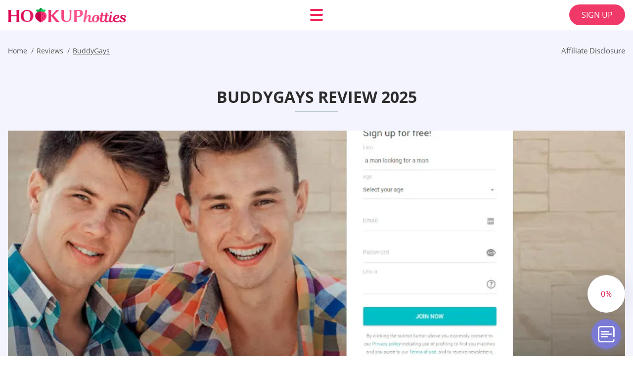

--- FILE ---
content_type: text/html; charset=UTF-8
request_url: https://hookuphotties.net/buddygays-review/
body_size: 115855
content:
<!DOCTYPE html>
<html class="no-js" lang="en-US" data-lang="en">
<head>
  <meta charset="utf-8">
  <meta http-equiv="x-ua-compatible" content="ie=edge">
  <meta name="viewport" content="width=device-width, initial-scale=1.0">
  <meta content="telephone=no" name="format-detection">
  <meta name="HandheldFriendly" content="true">
  <style>
    @charset "UTF-8";@-webkit-keyframes drop-show{0%{-webkit-transform:scaleY(.1);transform:scaleY(.1)}40%{-webkit-transform:scaleY(1.04);transform:scaleY(1.04)}60%{-webkit-transform:scaleY(.98);transform:scaleY(.98)}80%{-webkit-transform:scaleY(1.02);transform:scaleY(1.02)}to{-webkit-transform:scaleY(1);transform:scaleY(1)}}@keyframes drop-show{0%{-webkit-transform:scaleY(.1);transform:scaleY(.1)}40%{-webkit-transform:scaleY(1.04);transform:scaleY(1.04)}60%{-webkit-transform:scaleY(.98);transform:scaleY(.98)}80%{-webkit-transform:scaleY(1.02);transform:scaleY(1.02)}to{-webkit-transform:scaleY(1);transform:scaleY(1)}}@-webkit-keyframes drop-hide{0%{-webkit-transform:scaleY(1);transform:scaleY(1)}60%{-webkit-transform:scaleY(.98);transform:scaleY(.98)}80%{-webkit-transform:scaleY(1.02);transform:scaleY(1.02)}to{-webkit-transform:scaleY(0);transform:scaleY(0)}}@keyframes drop-hide{0%{-webkit-transform:scaleY(1);transform:scaleY(1)}60%{-webkit-transform:scaleY(.98);transform:scaleY(.98)}80%{-webkit-transform:scaleY(1.02);transform:scaleY(1.02)}to{-webkit-transform:scaleY(0);transform:scaleY(0)}}@-webkit-keyframes slideInLeft{0%{opacity:0;visibility:visible;-webkit-transform:translate3d(-100%,0,0);transform:translate3d(-100%,0,0)}to{opacity:1;-webkit-transform:translate3d(0,0,0);transform:translate3d(0,0,0)}}@keyframes slideInLeft{0%{opacity:0;visibility:visible;-webkit-transform:translate3d(-100%,0,0);transform:translate3d(-100%,0,0)}to{opacity:1;-webkit-transform:translate3d(0,0,0);transform:translate3d(0,0,0)}}@-webkit-keyframes fancybox-rotate{to{-webkit-transform:rotate(360deg);transform:rotate(360deg)}}@keyframes fancybox-rotate{to{-webkit-transform:rotate(360deg);transform:rotate(360deg)}}@-webkit-keyframes spin{0%{-webkit-transform:rotate(0deg);transform:rotate(0deg)}to{-webkit-transform:rotate(360deg);transform:rotate(360deg)}}@keyframes spin{0%{-webkit-transform:rotate(0deg);transform:rotate(0deg)}to{-webkit-transform:rotate(360deg);transform:rotate(360deg)}}@-webkit-keyframes pulse{10%{-webkit-transform:scale(1.1);transform:scale(1.1)}}@keyframes pulse{10%{-webkit-transform:scale(1.1);transform:scale(1.1)}}@-webkit-keyframes animatedBackground{10%{background-image:url("data:image/svg+xml;charset=utf8,%3Csvg xmlns='http://www.w3.org/2000/svg' viewBox='0 0 100.5 88.9'%3E%3Cpath d='M73.6.5c-5.4 0-10.4 1.7-14.7 5.1-4.2 3.2-7 7.4-8.6 10.4-1.6-3-4.4-7.1-8.6-10.4C37.3 2.2 32.4.5 27 .5 11.9.5.5 12.8.5 29.2c0 17.7 14.2 29.7 35.6 48 3.6 3.1 7.8 6.6 12.1 10.4.6.5 1.3.8 2 .8s1.5-.3 2-.8c4.3-3.8 8.4-7.3 12.1-10.4 21.5-18.3 35.6-30.4 35.6-48C100 12.8 88.7.5 73.6.5z' fill='%23f03968' stroke='%23f03968' stroke-miterlimit='10'/%3E%3C/svg%3E")}to{background-image:url("data:image/svg+xml;charset=utf8,%3Csvg xmlns='http://www.w3.org/2000/svg' viewBox='0 0 100.5 88.9'%3E%3Cpath d='M73.6.5c-5.4 0-10.4 1.7-14.7 5.1-4.2 3.2-7 7.4-8.6 10.4-1.6-3-4.4-7.1-8.6-10.4C37.3 2.2 32.4.5 27 .5 11.9.5.5 12.8.5 29.2c0 17.7 14.2 29.7 35.6 48 3.6 3.1 7.8 6.6 12.1 10.4.6.5 1.3.8 2 .8s1.5-.3 2-.8c4.3-3.8 8.4-7.3 12.1-10.4 21.5-18.3 35.6-30.4 35.6-48C100 12.8 88.7.5 73.6.5z' fill='none' stroke='%23f03968' stroke-miterlimit='10'/%3E%3C/svg%3E")}}@keyframes animatedBackground{10%{background-image:url("data:image/svg+xml;charset=utf8,%3Csvg xmlns='http://www.w3.org/2000/svg' viewBox='0 0 100.5 88.9'%3E%3Cpath d='M73.6.5c-5.4 0-10.4 1.7-14.7 5.1-4.2 3.2-7 7.4-8.6 10.4-1.6-3-4.4-7.1-8.6-10.4C37.3 2.2 32.4.5 27 .5 11.9.5.5 12.8.5 29.2c0 17.7 14.2 29.7 35.6 48 3.6 3.1 7.8 6.6 12.1 10.4.6.5 1.3.8 2 .8s1.5-.3 2-.8c4.3-3.8 8.4-7.3 12.1-10.4 21.5-18.3 35.6-30.4 35.6-48C100 12.8 88.7.5 73.6.5z' fill='%23f03968' stroke='%23f03968' stroke-miterlimit='10'/%3E%3C/svg%3E")}to{background-image:url("data:image/svg+xml;charset=utf8,%3Csvg xmlns='http://www.w3.org/2000/svg' viewBox='0 0 100.5 88.9'%3E%3Cpath d='M73.6.5c-5.4 0-10.4 1.7-14.7 5.1-4.2 3.2-7 7.4-8.6 10.4-1.6-3-4.4-7.1-8.6-10.4C37.3 2.2 32.4.5 27 .5 11.9.5.5 12.8.5 29.2c0 17.7 14.2 29.7 35.6 48 3.6 3.1 7.8 6.6 12.1 10.4.6.5 1.3.8 2 .8s1.5-.3 2-.8c4.3-3.8 8.4-7.3 12.1-10.4 21.5-18.3 35.6-30.4 35.6-48C100 12.8 88.7.5 73.6.5z' fill='none' stroke='%23f03968' stroke-miterlimit='10'/%3E%3C/svg%3E")}}@-webkit-keyframes animatedArrow{10%{background-image:url("data:image/svg+xml;charset=utf8,%3Csvg xmlns='http://www.w3.org/2000/svg' fill='%23fff' viewBox='0 0 191.989 362.667'%3E%3Cpath d='M188.87 259.136c-4.16-4.16-10.923-4.16-15.083 0l-67.115 67.115V10.667C106.672 4.779 101.893 0 96.005 0S85.34 4.779 85.34 10.667v315.587l-67.136-67.118c-4.16-4.16-10.923-4.16-15.083 0s-4.16 10.923 0 15.083l85.333 85.333a10.775 10.775 0 002.373 1.768c.039.022.075.046.114.067.215.116.436.217.657.317.103.047.204.1.31.143.181.075.366.137.551.202.149.053.295.11.446.156.167.05.336.087.504.13.17.042.34.09.513.125.186.037.374.059.561.085.157.023.312.053.471.068.35.035.701.054 1.052.054s.703-.019 1.052-.053c.16-.016.316-.046.475-.07.186-.026.372-.048.557-.084.179-.036.352-.085.528-.13.162-.04.325-.075.485-.124.167-.05.328-.113.49-.172.167-.059.335-.114.499-.182.142-.06.278-.129.417-.194.179-.083.358-.163.532-.256.12-.065.234-.139.352-.208.182-.107.366-.211.544-.33.116-.078.225-.167.339-.25.166-.12.334-.237.494-.37.201-.165.39-.343.579-.522.061-.059.128-.11.188-.17l85.333-85.333c4.16-4.16 4.16-10.923 0-15.083z'/%3E%3C/svg%3E");border-color:#fff}to{background-image:url("data:image/svg+xml;charset=utf8,%3Csvg xmlns='http://www.w3.org/2000/svg' fill='%238585cd' viewBox='0 0 191.989 362.667'%3E%3Cpath d='M188.87 259.136c-4.16-4.16-10.923-4.16-15.083 0l-67.115 67.115V10.667C106.672 4.779 101.893 0 96.005 0S85.34 4.779 85.34 10.667v315.587l-67.136-67.118c-4.16-4.16-10.923-4.16-15.083 0s-4.16 10.923 0 15.083l85.333 85.333a10.775 10.775 0 002.373 1.768c.039.022.075.046.114.067.215.116.436.217.657.317.103.047.204.1.31.143.181.075.366.137.551.202.149.053.295.11.446.156.167.05.336.087.504.13.17.042.34.09.513.125.186.037.374.059.561.085.157.023.312.053.471.068.35.035.701.054 1.052.054s.703-.019 1.052-.053c.16-.016.316-.046.475-.07.186-.026.372-.048.557-.084.179-.036.352-.085.528-.13.162-.04.325-.075.485-.124.167-.05.328-.113.49-.172.167-.059.335-.114.499-.182.142-.06.278-.129.417-.194.179-.083.358-.163.532-.256.12-.065.234-.139.352-.208.182-.107.366-.211.544-.33.116-.078.225-.167.339-.25.166-.12.334-.237.494-.37.201-.165.39-.343.579-.522.061-.059.128-.11.188-.17l85.333-85.333c4.16-4.16 4.16-10.923 0-15.083z'/%3E%3C/svg%3E");border-color:#8585cd}}@keyframes animatedArrow{10%{background-image:url("data:image/svg+xml;charset=utf8,%3Csvg xmlns='http://www.w3.org/2000/svg' fill='%23fff' viewBox='0 0 191.989 362.667'%3E%3Cpath d='M188.87 259.136c-4.16-4.16-10.923-4.16-15.083 0l-67.115 67.115V10.667C106.672 4.779 101.893 0 96.005 0S85.34 4.779 85.34 10.667v315.587l-67.136-67.118c-4.16-4.16-10.923-4.16-15.083 0s-4.16 10.923 0 15.083l85.333 85.333a10.775 10.775 0 002.373 1.768c.039.022.075.046.114.067.215.116.436.217.657.317.103.047.204.1.31.143.181.075.366.137.551.202.149.053.295.11.446.156.167.05.336.087.504.13.17.042.34.09.513.125.186.037.374.059.561.085.157.023.312.053.471.068.35.035.701.054 1.052.054s.703-.019 1.052-.053c.16-.016.316-.046.475-.07.186-.026.372-.048.557-.084.179-.036.352-.085.528-.13.162-.04.325-.075.485-.124.167-.05.328-.113.49-.172.167-.059.335-.114.499-.182.142-.06.278-.129.417-.194.179-.083.358-.163.532-.256.12-.065.234-.139.352-.208.182-.107.366-.211.544-.33.116-.078.225-.167.339-.25.166-.12.334-.237.494-.37.201-.165.39-.343.579-.522.061-.059.128-.11.188-.17l85.333-85.333c4.16-4.16 4.16-10.923 0-15.083z'/%3E%3C/svg%3E");border-color:#fff}to{background-image:url("data:image/svg+xml;charset=utf8,%3Csvg xmlns='http://www.w3.org/2000/svg' fill='%238585cd' viewBox='0 0 191.989 362.667'%3E%3Cpath d='M188.87 259.136c-4.16-4.16-10.923-4.16-15.083 0l-67.115 67.115V10.667C106.672 4.779 101.893 0 96.005 0S85.34 4.779 85.34 10.667v315.587l-67.136-67.118c-4.16-4.16-10.923-4.16-15.083 0s-4.16 10.923 0 15.083l85.333 85.333a10.775 10.775 0 002.373 1.768c.039.022.075.046.114.067.215.116.436.217.657.317.103.047.204.1.31.143.181.075.366.137.551.202.149.053.295.11.446.156.167.05.336.087.504.13.17.042.34.09.513.125.186.037.374.059.561.085.157.023.312.053.471.068.35.035.701.054 1.052.054s.703-.019 1.052-.053c.16-.016.316-.046.475-.07.186-.026.372-.048.557-.084.179-.036.352-.085.528-.13.162-.04.325-.075.485-.124.167-.05.328-.113.49-.172.167-.059.335-.114.499-.182.142-.06.278-.129.417-.194.179-.083.358-.163.532-.256.12-.065.234-.139.352-.208.182-.107.366-.211.544-.33.116-.078.225-.167.339-.25.166-.12.334-.237.494-.37.201-.165.39-.343.579-.522.061-.059.128-.11.188-.17l85.333-85.333c4.16-4.16 4.16-10.923 0-15.083z'/%3E%3C/svg%3E");border-color:#8585cd}}@-webkit-keyframes animateCircle{40%{opacity:1;-webkit-transform:scale(10);transform:scale(10);fill:#dd4688}55%{opacity:1;-webkit-transform:scale(11);transform:scale(11);fill:#d46abf}65%{opacity:1;-webkit-transform:scale(12);transform:scale(12);fill:#cc8ef5}75%{opacity:1;-webkit-transform:scale(13);transform:scale(13);stroke-width:.5;stroke:#cc8ef5;fill:transparent}85%{opacity:1;-webkit-transform:scale(17);transform:scale(17);stroke-width:.2;stroke:#cc8ef5;fill:transparent}95%{opacity:1;-webkit-transform:scale(18);transform:scale(18);stroke-width:.1;stroke:#cc8ef5;fill:transparent}to{opacity:1;-webkit-transform:scale(19);transform:scale(19);stroke-width:0;stroke:#cc8ef5;fill:transparent}}@keyframes animateCircle{40%{opacity:1;-webkit-transform:scale(10);transform:scale(10);fill:#dd4688}55%{opacity:1;-webkit-transform:scale(11);transform:scale(11);fill:#d46abf}65%{opacity:1;-webkit-transform:scale(12);transform:scale(12);fill:#cc8ef5}75%{opacity:1;-webkit-transform:scale(13);transform:scale(13);stroke-width:.5;stroke:#cc8ef5;fill:transparent}85%{opacity:1;-webkit-transform:scale(17);transform:scale(17);stroke-width:.2;stroke:#cc8ef5;fill:transparent}95%{opacity:1;-webkit-transform:scale(18);transform:scale(18);stroke-width:.1;stroke:#cc8ef5;fill:transparent}to{opacity:1;-webkit-transform:scale(19);transform:scale(19);stroke-width:0;stroke:#cc8ef5;fill:transparent}}@-webkit-keyframes animateHeart{0%{-webkit-transform:scale(.2);transform:scale(.2)}40%{-webkit-transform:scale(1.2);transform:scale(1.2)}to{-webkit-transform:scale(1);transform:scale(1)}}@keyframes animateHeart{0%{-webkit-transform:scale(.2);transform:scale(.2)}40%{-webkit-transform:scale(1.2);transform:scale(1.2)}to{-webkit-transform:scale(1);transform:scale(1)}}@-webkit-keyframes animateHeartOut{0%{-webkit-transform:scale(1.4);transform:scale(1.4)}to{-webkit-transform:scale(1);transform:scale(1)}}@keyframes animateHeartOut{0%{-webkit-transform:scale(1.4);transform:scale(1.4)}to{-webkit-transform:scale(1);transform:scale(1)}}html{font-family:sans-serif;-webkit-text-size-adjust:100%;-ms-text-size-adjust:100%}body{margin:0}article,aside,details,figcaption,figure,footer,header,main,menu,nav,section,summary{display:block}audio,canvas,progress,video{display:inline-block;vertical-align:baseline}audio:not([controls]){display:none;height:0}[hidden],template{display:none}a{background-color:transparent}a:active,a:hover{outline:0}abbr[title]{border-bottom:1px dotted}b,strong{font-weight:700}dfn{font-style:italic}mark{background:#ff0;color:#000}sub,sup{position:relative;vertical-align:baseline;font-size:75%;line-height:0}sup{top:-.5em}sub{bottom:-.25em}img{border:0}svg:not(:root){overflow:hidden}blockquote,figure{margin:0}hr{height:0;-webkit-box-sizing:content-box;box-sizing:content-box;-moz-box-sizing:content-box}pre{overflow:auto}code,kbd,pre,samp{font-family:monospace,monospace;font-size:1em}button,input,optgroup,select,textarea{margin:0;font:inherit;color:inherit}fieldset{vertical-align:baseline;margin:0;padding:0;background:0 0;border:0;font-size:100%;outline:0}button{overflow:visible}button,select{text-transform:none}button,html input[type=button],input[type=reset],input[type=submit]{cursor:pointer;-webkit-appearance:button}button[disabled],html input[disabled]{cursor:default}button::-moz-focus-inner,input::-moz-focus-inner{padding:0;border:0}input{line-height:normal}input[type=checkbox],input[type=radio]{padding:0;-webkit-box-sizing:border-box;box-sizing:border-box}input[type=number]::-webkit-inner-spin-button,input[type=number]::-webkit-outer-spin-button{height:auto}input[type=search]{box-sizing:content-box;-webkit-box-sizing:content-box;-moz-box-sizing:content-box;-webkit-appearance:textfield}.jq-selectbox__search input::-webkit-search-cancel-button,.jq-selectbox__search input::-webkit-search-decoration,input[type=search]::-webkit-search-cancel-button,input[type=search]::-webkit-search-decoration{-webkit-appearance:none}legend{border:0}textarea{overflow:auto}optgroup{font-weight:700}table{border-collapse:collapse;border-spacing:0}legend,td,th{padding:0}.c-sites-box-S-1 .i4-aetihPDrm .phcfP{font-size:0}.c-about-S-1 .zhalI,.c-app-info-S-1 .jSdX2H3thzWu,.c-logo-slider-S-1 .SH7fBNtq7z,.c-menu-S-1 .vQhGl,.c-quiz-S-1 .Lqdd71,.c-websites-S-1 .q_svzgi5DA .fXGgm{display:inline-block;font-size:0}.c-hookup-slider-S-1 .OV9D9 .eu2zBXsB{font-size:0}.LuHXEykd1 img,.c-about-S-1 .zhalI img,.c-menu-S-1 .vQhGl img,.c-sites-box-S-1 .i4-aetihPDrm .phcfP img,.c-websites-S-1 .q_svzgi5DA .fXGgm img{display:inline-block;height:auto;max-width:100%}.c-quiz-S-1 .Lqdd71 img{height:auto;max-width:100%}.c-app-info-S-1 .jSdX2H3thzWu img,.c-hookup-slider-S-1 .OV9D9 .eu2zBXsB img{display:inline-block;height:auto;max-width:100%}.rBHd3PuN8fw{background-color:transparent}.Od8bzJIWgu8T .slick-arrow,.Gm5 .slick-arrow{padding:0;background-color:transparent}.JzJME3Bt0Xiq,.c-contents-S-1 .Rm-Uy2TGmn,.c-form-S-1 .nTA_44f,.c-menu-S-1 .lFL99HysxK1,.c-vote-S-1 .lrLXNWkW{padding:0;background-color:transparent;border:0}.c-pagination-S-1 .BqaN0yB0,.c-pagination-S-1 .WXPVXJSDiDA{padding:0;background-color:transparent}.c-filter-S-1 .R_N5nelIMSd-,.c-filter-S-1 .gptoHqikAgg{background-color:transparent;border:0}.c-filter-S-1 .ArYR8o0p,.c-filter-S-1 .W-xyC-Izi{padding:0;background-color:transparent;border:0}.c-filter_lifestyle-S-1 .R7j_CO9Ytx,.c-filter_lifestyle-S-1 .ye5ZE{background-color:transparent;border:0}.c-filter_lifestyle-S-1 .Tm0B{padding:0;background-color:transparent;border:0}.c-sugar-profiles-S-1 .izeD2Td{padding:0;border:0}.c-share-S-1 .hDS2y-G9-f,.c-top-sites-S-1 .T7CnEKXXUoC{background-color:transparent;border:0}.c-menu-S-1 .bvKXlME_,.c-menu-S-1 .wqtzBwrTRq{margin:0;padding:0;list-style:none}.p4sy,.c-features-S-1 .c53ba-OBNBXt,.c-footer-S-1 .sDujKath2{padding:0;list-style:none}.c-footer-S-1 .JFL4KRaUw{margin:0;padding:0;list-style:none}.TtKW0JS9kgGu,.jq-selectbox__dropdown ul{padding:0;list-style:none}.c-filter-S-1 .UuidT{list-style:none}.c-filter_lifestyle-S-1 .oxR_8t4{margin:0;padding:0;list-style:none}.c-model-S-1 .NQtwbjiN4vNH{margin:0;list-style:none}.c-state-S-1 .ey3KR{margin:0;padding:0;list-style:none}.c-state-S-1 .JRnsV{padding:0;list-style:none}.c-top-posts-S-1 .U2zsoqdp{margin:0;padding:0;list-style:none}.c-tb-apps-S-1 .NGpUV9ns{padding:0;list-style:none}.c-categories-S-1 .HWjswY7X,.c-share-S-1 .Syc56KcwGT8{margin:0;padding:0;list-style:none}.c-button-up:before,.c-contents-S-1 .Rm-Uy2TGmn:before,.c-websites-S-1 .q_svzgi5DA .Wu_DVX3clBtJ,.c-websites-S-1 .q_svzgi5DA .qY5IS8PwR:after{background-position:center center;background-repeat:no-repeat;background-size:contain}@font-face{font-family:'Open Sans';font-style:normal;font-weight:300;src:url(/static/fonts/mem5YaGs126MiZpBA-UN_r8OVuhpOqc.woff2) format("woff2");unicode-range:U+0400-045F,U+0490-0491,U+04B0-04B1,U+2116;font-display:swap}@font-face{font-family:'Open Sans';font-style:normal;font-weight:300;src:url(/static/fonts/mem5YaGs126MiZpBA-UN_r8OUehpOqc.woff2) format("woff2");unicode-range:U+0370-03FF;font-display:swap}@font-face{font-family:'Open Sans';font-style:normal;font-weight:300;src:url(/static/fonts/mem5YaGs126MiZpBA-UN_r8OUuhp.woff2) format("woff2");unicode-range:U+0000-00FF,U+0131,U+0152-0153,U+02BB-02BC,U+02C6,U+02DA,U+02DC,U+2000-206F,U+2074,U+20AC,U+2122,U+2191,U+2193,U+2212,U+2215,U+FEFF,U+FFFD;font-display:swap}@font-face{font-family:'Open Sans';font-style:normal;font-weight:400;src:url(/static/fonts/mem8YaGs126MiZpBA-UFUZ0bbck.woff2) format("woff2");unicode-range:U+0400-045F,U+0490-0491,U+04B0-04B1,U+2116;font-display:swap}@font-face{font-family:'Open Sans';font-style:normal;font-weight:400;src:url(/static/fonts/mem8YaGs126MiZpBA-UFVp0bbck.woff2) format("woff2");unicode-range:U+0370-03FF;font-display:swap}@font-face{font-family:'Open Sans';font-style:normal;font-weight:400;src:url(/static/fonts/mem8YaGs126MiZpBA-UFVZ0b.woff2) format("woff2");unicode-range:U+0000-00FF,U+0131,U+0152-0153,U+02BB-02BC,U+02C6,U+02DA,U+02DC,U+2000-206F,U+2074,U+20AC,U+2122,U+2191,U+2193,U+2212,U+2215,U+FEFF,U+FFFD;font-display:swap}@font-face{font-family:'Open Sans';font-style:normal;font-weight:600;src:url(/static/fonts/mem5YaGs126MiZpBA-UNirkOVuhpOqc.woff2) format("woff2");unicode-range:U+0400-045F,U+0490-0491,U+04B0-04B1,U+2116;font-display:swap}@font-face{font-family:'Open Sans';font-style:normal;font-weight:600;src:url(/static/fonts/mem5YaGs126MiZpBA-UNirkOUehpOqc.woff2) format("woff2");unicode-range:U+0370-03FF;font-display:swap}@font-face{font-family:'Open Sans';font-style:normal;font-weight:600;src:url(/static/fonts/mem5YaGs126MiZpBA-UNirkOUuhp.woff2) format("woff2");unicode-range:U+0000-00FF,U+0131,U+0152-0153,U+02BB-02BC,U+02C6,U+02DA,U+02DC,U+2000-206F,U+2074,U+20AC,U+2122,U+2191,U+2193,U+2212,U+2215,U+FEFF,U+FFFD;font-display:swap}@font-face{font-family:'Open Sans';font-style:normal;font-weight:700;src:url(/static/fonts/mem5YaGs126MiZpBA-UN7rgOVuhpOqc.woff2) format("woff2");unicode-range:U+0400-045F,U+0490-0491,U+04B0-04B1,U+2116;font-display:swap}@font-face{font-family:'Open Sans';font-style:normal;font-weight:700;src:url(/static/fonts/mem5YaGs126MiZpBA-UN7rgOUehpOqc.woff2) format("woff2");unicode-range:U+0370-03FF;font-display:swap}@font-face{font-family:'Open Sans';font-style:normal;font-weight:700;src:url(/static/fonts/mem5YaGs126MiZpBA-UN7rgOUuhp.woff2) format("woff2");unicode-range:U+0000-00FF,U+0131,U+0152-0153,U+02BB-02BC,U+02C6,U+02DA,U+02DC,U+2000-206F,U+2074,U+20AC,U+2122,U+2191,U+2193,U+2212,U+2215,U+FEFF,U+FFFD;font-display:swap}@font-face{font-family:'Open Sans';font-style:normal;font-weight:800;src:url(/static/fonts/mem5YaGs126MiZpBA-UN8rsOVuhpOqc.woff2) format("woff2");unicode-range:U+0400-045F,U+0490-0491,U+04B0-04B1,U+2116;font-display:swap}@font-face{font-family:'Open Sans';font-style:normal;font-weight:800;src:url(/static/fonts/mem5YaGs126MiZpBA-UN8rsOUehpOqc.woff2) format("woff2");unicode-range:U+0370-03FF;font-display:swap}@font-face{font-family:'Open Sans';font-style:normal;font-weight:800;src:url(/static/fonts/mem5YaGs126MiZpBA-UN8rsOUuhp.woff2) format("woff2");unicode-range:U+0000-00FF,U+0131,U+0152-0153,U+02BB-02BC,U+02C6,U+02DA,U+02DC,U+2000-206F,U+2074,U+20AC,U+2122,U+2191,U+2193,U+2212,U+2215,U+FEFF,U+FFFD;font-display:swap}*,:after,:before{-webkit-box-sizing:border-box;box-sizing:border-box}a,button,input[type=button],input[type=checkbox],input[type=email],input[type=password],input[type=radio],input[type=submit],input[type=text],textarea{-webkit-tap-highlight-color:transparent}body,html{height:100%;min-width:320px}.WnVeHbKz2-m,.WnVeHbKz2-m body{height:auto;min-height:100%}[role=button],[type=button],label{cursor:pointer}ul{list-style:disc}html{font-size:16px}@media only screen and (max-width:767px){html{font-size:16px}}body{font-family:"Open Sans",sans-serif;font-weight:400;line-height:1.5;background-color:#fff;color:#545454}@media only screen and (max-width:1023px){*{outline:0}}.xBKTYvZAJ2CG{margin:0;padding:0;list-style:none}.PHB2WB{float:left!important;height:auto}.HAAjnMwMpNn5{float:right!important;height:auto}.DPUT3KIK5:after,.lvmIQlPH:after{content:"";display:table;width:100%;clear:both}.shlqhJlV{display:inline!important}.dJvkGv1HT{text-align:left!important}.vebaslez1{text-align:right!important}.RYtr1j6R7{text-align:center!important}.xK0s-l{text-align:justify!important}.wABZmAu{text-transform:uppercase}@media only screen and (max-width:767px){.gogdP{text-align:center}}.DPUT3KIK5{display:-webkit-box;display:-ms-flexbox;display:flex;-webkit-box-flex:0;-ms-flex:0 1 auto;flex:0 1 auto;-webkit-box-orient:horizontal;-webkit-box-direction:normal;-ms-flex-direction:row;flex-direction:row;-ms-flex-wrap:wrap;flex-wrap:wrap;margin-top:-20px;margin-right:-8px;margin-left:-8px}.DPUT3KIK5>*{float:left;height:auto;width:100%;max-width:100%;min-width:100%;margin-top:20px;padding-right:8px;padding-left:8px}@media only screen and (min-width:1366px){.DPUT3KIK5{margin-top:-30px;margin-right:-15px;margin-left:-15px}.DPUT3KIK5>*{margin-top:30px;padding-right:15px;padding-left:15px}}.zHPrYruy{-webkit-box-pack:center;-ms-flex-pack:center;justify-content:center}.NcqTkeaR{-webkit-box-align:center;-ms-flex-align:center;align-items:center}.pFsvuLns{-webkit-box-align:end;-ms-flex-align:end;align-items:flex-end}.WWp7BG{width:8.333%;max-width:8.333%;min-width:8.333%}.aXKbUl{width:16.667%;max-width:16.667%;min-width:16.667%}.KJTRqQ82{width:25%;max-width:25%;min-width:25%}.q55T63NkQ{width:33.333%;max-width:33.333%;min-width:33.333%}.UE3uab{width:41.667%;max-width:41.667%;min-width:41.667%}.eUGm2jmt5Fk{width:50%;max-width:50%;min-width:50%}.yjuLyzzAo5S_{width:58.333%;max-width:58.333%;min-width:58.333%}.jby0hcuXwhF{width:66.667%;max-width:66.667%;min-width:66.667%}.PzVf9iWNDITE{width:75%;max-width:75%;min-width:75%}.bGYHA{width:83.333%;max-width:83.333%;min-width:83.333%}.KqqNQ2IFqd{width:91.667%;max-width:91.667%;min-width:91.667%}.o7spP76xXj{width:100%;max-width:100%;min-width:100%}@media only screen and (min-width:568px){.LgT0A_RNddW{width:8.333%;max-width:8.333%;min-width:8.333%}.i4vTUNO8x{width:16.667%;max-width:16.667%;min-width:16.667%}.wD7sgIjxR9IJ{width:25%;max-width:25%;min-width:25%}.k7mXpjA{width:33.333%;max-width:33.333%;min-width:33.333%}.jTowSWHdYBr{width:41.667%;max-width:41.667%;min-width:41.667%}.TO18Tf3SeE{width:50%;max-width:50%;min-width:50%}.hpj6{width:58.333%;max-width:58.333%;min-width:58.333%}.PT0hAvD{width:66.667%;max-width:66.667%;min-width:66.667%}.zZTQcQvZikc{width:75%;max-width:75%;min-width:75%}.Fb2-7wpQel5M{width:83.333%;max-width:83.333%;min-width:83.333%}.yqhNjJIzM{width:91.667%;max-width:91.667%;min-width:91.667%}.QM2ol_1fm8y{width:100%;max-width:100%;min-width:100%}}@media only screen and (min-width:667px){.jQbr_yXU{width:8.333%;max-width:8.333%;min-width:8.333%}.DxpZa0{width:16.667%;max-width:16.667%;min-width:16.667%}.ea3onl3{width:25%;max-width:25%;min-width:25%}.Wk8ns{width:33.333%;max-width:33.333%;min-width:33.333%}.U1CI5kgWH{width:41.667%;max-width:41.667%;min-width:41.667%}.ouFnacDAj{width:50%;max-width:50%;min-width:50%}.UcICwE{width:58.333%;max-width:58.333%;min-width:58.333%}.tDuWf{width:66.667%;max-width:66.667%;min-width:66.667%}.QYtAdh{width:75%;max-width:75%;min-width:75%}.NjX-muKs{width:83.333%;max-width:83.333%;min-width:83.333%}.gS1SW6{width:91.667%;max-width:91.667%;min-width:91.667%}.Vjldwp9eDe{width:100%;max-width:100%;min-width:100%}}@media only screen and (min-width:768px){.F0Nro7oU8U{width:8.333%;max-width:8.333%;min-width:8.333%}.slYbVey{width:16.667%;max-width:16.667%;min-width:16.667%}.z72hXVhb{width:25%;max-width:25%;min-width:25%}.w-dFBZ{width:33.333%;max-width:33.333%;min-width:33.333%}.MwCwPV3vAFO{width:41.667%;max-width:41.667%;min-width:41.667%}.xLZ0JU9{width:50%;max-width:50%;min-width:50%}.wCVs3B{width:58.333%;max-width:58.333%;min-width:58.333%}.bJ6Dzeg{width:66.667%;max-width:66.667%;min-width:66.667%}.feX25{width:75%;max-width:75%;min-width:75%}.ZKobILDujO{width:83.333%;max-width:83.333%;min-width:83.333%}.nc5XN{width:91.667%;max-width:91.667%;min-width:91.667%}.kQgi8s1zQ4{width:100%;max-width:100%;min-width:100%}}@media only screen and (min-width:1024px){.njucoTioUlI{width:8.333%;max-width:8.333%;min-width:8.333%}.QbF03yWv{width:16.667%;max-width:16.667%;min-width:16.667%}.mqeDr63X{width:25%;max-width:25%;min-width:25%}.YGlG9ikSQ{width:33.333%;max-width:33.333%;min-width:33.333%}.aippOaqx_{width:41.667%;max-width:41.667%;min-width:41.667%}.vQiI2lThNiY{width:50%;max-width:50%;min-width:50%}.LBZFe9rmo{width:58.333%;max-width:58.333%;min-width:58.333%}.eFxQ3O{width:66.667%;max-width:66.667%;min-width:66.667%}.Y5K1pObC0XUq{width:75%;max-width:75%;min-width:75%}.A98EqTUs{width:83.333%;max-width:83.333%;min-width:83.333%}.aQNbt{width:91.667%;max-width:91.667%;min-width:91.667%}.OCo8Rmy{width:100%;max-width:100%;min-width:100%}}@media only screen and (min-width:1366px){.L9CrkNccQ{width:8.333%;max-width:8.333%;min-width:8.333%}.QtEy4{width:16.667%;max-width:16.667%;min-width:16.667%}.uA80M{width:25%;max-width:25%;min-width:25%}.Si7sZN0a{width:33.333%;max-width:33.333%;min-width:33.333%}.ZU2NTJ{width:41.667%;max-width:41.667%;min-width:41.667%}.k6HvX7{width:50%;max-width:50%;min-width:50%}.DGpmzmsaEv{width:58.333%;max-width:58.333%;min-width:58.333%}.Sotzxi{width:66.667%;max-width:66.667%;min-width:66.667%}.oa2Xdjn{width:75%;max-width:75%;min-width:75%}.jVeG1{width:83.333%;max-width:83.333%;min-width:83.333%}.S01p6wg{width:91.667%;max-width:91.667%;min-width:91.667%}.twVPMIf5V3-{width:100%;max-width:100%;min-width:100%}}.PrSLQ9dHZ0bs,.QRoO5pI93g_H,.PuI,.btTpBXiah7p,.fxNjc1FT,.is-hide,.is-hide-disclosure{display:none!important}.is-fixed{position:fixed;top:0;left:0;width:100%;z-index:1000}@media only screen and (max-width:567px){.fxNjc1FT{display:block!important}.Ie9h{display:none!important}}@media only screen and (min-width:568px) and (max-width:666px){.btTpBXiah7p{display:block!important}.yYf0GmuLjP2{display:none!important}}@media only screen and (min-width:667px) and (max-width:767px){.PuI{display:block!important}.xY6nALYnKw{display:none!important}}@media only screen and (min-width:768px) and (max-width:1023px){.QRoO5pI93g_H{display:block!important}.Rmx6{display:none!important}}@media only screen and (min-width:1024px){.PrSLQ9dHZ0bs{display:block!important}.ag0CvGR6JiDr{display:none!important}}@media only screen and (max-width:767px){.XHyyzOq8cix{display:none!important}}@media only screen and (max-width:1023px){.aHLrQmxKAOv{display:none!important}.XQFFd2fgcMe{display:block!important}}@media only screen and (max-width:1365px){.u-ova1A,.XQFFd2fgcMe{display:none!important}.aHR2oox4{display:block!important}}@media only screen and (min-width:1366px){.aHR2oox4{display:none!important}}.Nd1S0q62xe{display:-webkit-box;display:-ms-flexbox;display:flex;-webkit-box-orient:vertical;-webkit-box-direction:normal;-ms-flex-direction:column;flex-direction:column;-webkit-box-pack:justify;-ms-flex-pack:justify;justify-content:space-between;min-height:100%;overflow:hidden}.fmMdsO{padding:45px 0 15px}@media only screen and (min-width:1366px){.fmMdsO{padding:0 0 15px}}.IuLoSrQvXt{margin-top:25px}.F0KM_k5NheV{padding:45px 0 15px}@media only screen and (min-width:1024px){.F0KM_k5NheV{padding:70px 0 15px}}.rIKxRE59qmj{max-width:1442px;margin-right:auto;margin-left:auto;padding:0 16px}.Jlf0r5LD{margin:0!important}.KDQd1xHFK{margin-top:20px}.ballRR1gYtX{margin-top:44px}.EECwthzUb4E{margin-top:25px}@media only screen and (min-width:1024px){.EECwthzUb4E{margin-top:30px}}.tNS1BDsfE{margin-top:42px}.LCpeRszX--9f{margin:0!important}@media only screen and (min-width:1024px){.LCpeRszX--9f{margin-top:70px!important}}.V6xNvS{margin-top:45px}@media only screen and (min-width:1024px){.V6xNvS{margin-top:60px}}.GsUdXtE{margin-top:23px}@media only screen and (min-width:667px){.GsUdXtE{margin-top:28px}}@media only screen and (min-width:1024px){.GsUdXtE{margin-top:38px}}.dH4opgC{margin-top:10px}@media only screen and (min-width:1024px){.dH4opgC{margin-top:40px}}.fLQB9H{margin-top:50px}@media only screen and (min-width:1366px){.fLQB9H{margin-top:85px}}.DEDqeINa{margin-top:25px}@media only screen and (min-width:667px){.DEDqeINa{margin-top:35px}}@media only screen and (min-width:1024px){.DEDqeINa{margin-top:75px}}.KLmjt9xLhUII{margin-bottom:10px}@media only screen and (min-width:1024px){.KLmjt9xLhUII{margin-bottom:25px}}.mQqmVPUH,.NU46wrs5LUy{margin-bottom:20px}@media only screen and (min-width:667px){.mQqmVPUH{margin-bottom:25px}}@media only screen and (min-width:1024px){.mQqmVPUH{margin-bottom:30px}}.eRWy_UapqL{margin-bottom:25px}@media only screen and (min-width:667px){.eRWy_UapqL{margin-bottom:30px}}@media only screen and (min-width:1024px){.eRWy_UapqL{margin-bottom:45px}}.CGsIkGAnx{margin-bottom:25px}@media only screen and (min-width:667px){.CGsIkGAnx{margin-bottom:35px}}@media only screen and (min-width:1024px){.CGsIkGAnx{margin-bottom:55px}}@media only screen and (max-width:767px){.TRNqwZT2qO{margin-right:-16px;margin-left:-16px}}@media screen and (max-width:1024px){.JJaKgeB75{margin-right:-16px;margin-left:-16px}}.gFdA_z1{padding:40px 15px;background-color:#fff;-webkit-box-shadow:0 1px 38px 0 rgba(2,7,24,.11);box-shadow:0 1px 38px 0 rgba(2,7,24,.11)}@media only screen and (min-width:1366px){.gFdA_z1{padding:40px 20px}}.kQcrgf{width:100%;margin-bottom:20px;font-size:18px;font-weight:700;color:#2e2d2d;text-align:center;text-transform:uppercase}.LxttDZ0IG,.LxttDZ0IG img{position:relative;display:block;width:100%;height:100%;max-height:86px;min-height:86px}.LxttDZ0IG img{position:absolute;top:0;right:0;bottom:0;left:0;height:auto;-o-object-fit:cover;object-fit:cover}@media only screen and (min-width:667px){.LxttDZ0IG,.LxttDZ0IG img{max-height:280px;min-height:280px}}.group-1{position:relative}.group-1:before{content:"";position:absolute;top:0;left:0;display:inline-block;width:12px;height:17px;background-image:url("data:image/svg+xml,%3C%3Fxml version='1.0' encoding='utf-8'%3F%3E%3C!--Generator: Adobe Illustrator 25.2.1, SVG Export Plug-In . SVG Version: 6.00 Build 0)--%3E%3Csvg version='1.1' id='Слой_1' xmlns='http://www.w3.org/2000/svg' xmlns:xlink='http://www.w3.org/1999/xlink' x='0px' y='0px' viewBox='0 0 12 17' style='enable-background:new 0 0 12 17' xml:space='preserve'%3E%3Cstyle type='text/css'%3E.st0%7Bfill:%23F03968;%7D%3C/style%3E%3Cpath class='st0' d='M6,0C6,0,6,0,6,0C6,0,6,0,6,0C1.4,0-0.3,3.4,0.1,7.2C0.5,11.5,5.6,17,6,17c0,0,0,0,0,0c0,0,0,0,0,0 c0.4,0,5.5-5.5,5.9-9.8C12.3,3.4,10.6,0,6,0z M6,7.6c-1.1,0-2-0.9-2-2c0-1.1,0.9-2,2-2c1.1,0,2,0.9,2,2C8,6.7,7.1,7.6,6,7.6z'/%3E%3C/svg%3E");background-size:cover}@media only screen and (max-width:1365px){.tMP5nsVeZba{display:-webkit-box;display:-ms-flexbox;display:flex;-webkit-box-orient:vertical;-webkit-box-direction:reverse;-ms-flex-direction:column-reverse;flex-direction:column-reverse}.tMP5nsVeZba .XPwvB{margin-top:15px}.tMP5nsVeZba .S29VIt0Qcp-w{margin-top:0}.tMP5nsVeZba .JAemLYXbJA,.LNxTKh,.S29VIt0Qcp-w{margin-top:15px}.tMP5nsVeZba .YHxblZGJt3G{margin-top:0}}@media only screen and (min-width:1366px){.Vrrr{display:-webkit-box;display:-ms-flexbox;display:flex;-webkit-box-flex:0;-ms-flex:0 1 auto;flex:0 1 auto;-webkit-box-orient:horizontal;-webkit-box-direction:normal;-ms-flex-direction:row;flex-direction:row;-ms-flex-wrap:nowrap;flex-wrap:nowrap}.XPwvB{-ms-flex-preferred-size:0;flex-basis:0;-webkit-box-flex:1;-ms-flex-positive:1;flex-grow:1;max-width:calc(100% - 390px)}.S29VIt0Qcp-w{position:relative;-webkit-box-flex:0;-ms-flex:0 0 360px;flex:0 0 360px;max-width:360px;padding-left:30px}.JAemLYXbJA{-ms-flex-preferred-size:0;flex-basis:0;-webkit-box-flex:1;-ms-flex-positive:1;flex-grow:1;max-width:calc(100% - 450px)}.YHxblZGJt3G{position:relative;-webkit-box-flex:0;-ms-flex:0 0 440px;flex:0 0 440px;max-width:440px;padding-left:50px}.i3Uviu{margin-top:40px;-webkit-transition:all .1s;transition:all .1s}.i3Uviu.affix{position:fixed!important;top:0!important;width:390px;margin:0;padding-top:20px;z-index:9}.i3Uviu.affix-top{position:absolute;top:-4px;width:390px}.i3Uviu.affix-bottom{position:absolute;top:auto!important;bottom:0;width:390px}.zzs_0g0Xhr2,.zzs_0g0Xhr2.affix{-webkit-transition:all .5s;transition:all .5s}.zzs_0g0Xhr2.affix{position:fixed!important;top:0!important;width:330px;padding-top:20px;z-index:9}.zzs_0g0Xhr2.affix .dNlk3_xQ8{margin-top:0!important}.zzs_0g0Xhr2.affix-top{position:absolute;width:330px}.zzs_0g0Xhr2.affix-bottom{position:absolute;top:auto!important;bottom:0;width:330px}}@media only screen and (min-width:1442px){.XPwvB{max-width:calc(100% - 360px)}.S29VIt0Qcp-w{-webkit-box-flex:0;-ms-flex:0 0 360px;flex:0 0 360px;max-width:360px;padding-left:30px}.JAemLYXbJA{max-width:calc(100% - 450px)}.YHxblZGJt3G{-webkit-box-flex:0;-ms-flex:0 0 440px;flex:0 0 440px;max-width:440px;padding-left:50px}.zzs_0g0Xhr2.affix,.zzs_0g0Xhr2.affix-bottom{width:330px}.i3Uviu.affix,.i3Uviu.affix-bottom{width:390px}}.C2u2ottp1QD{padding-top:1px}.LuHXEykd1{margin:1.2rem 0}.DcxXm{margin:0}.GYrDuOUO9V-{float:none;width:100%;clear:both}.GYrDuOUO9V- img,.GYrDuOUO9V- picture{display:block;margin-right:auto;margin-left:auto}.UKf4C{position:relative;display:block;font-size:0;text-align:center}.A-vSCME{position:absolute;top:0;right:0;bottom:0;left:0;overflow:hidden}.A-vSCME img{display:inline-block;min-width:100%;min-height:100%}@supports (object-fit:cover){.A-vSCME img{width:100%;height:100%;-o-object-fit:cover;object-fit:cover}}.N0PTcc1KU_qP{height:188px;margin:1.2rem 0}@media only screen and (min-width:1024px){.UKf4C{height:280px}}.bGrli0ALJ{display:block;width:auto;height:auto;margin:0 auto .8em}.bGrli0ALJ img{display:inline-block;height:auto;max-width:100%}@media only screen and (min-width:568px){.bGrli0ALJ{max-width:50%;margin-top:5px;margin-bottom:5px}.bGrli0ALJ+p{margin-top:0}.bGrli0ALJ.FGVDahsWZz{padding-bottom:30%}.BQckVJ9z8{float:left;height:auto;margin-right:30px}.WjSob9Psp{float:right;height:auto;margin-left:30px}}.xgCK448zpr{display:inline-block}.xgCK448zpr[aria-expanded=false]:before{content:attr(data-hide)}.xgCK448zpr[aria-expanded=true]:before{content:attr(data-open)}.XZFgh{display:block!important;-webkit-transition:none!important;transition:none!important}.XZFgh[aria-expanded=false]{height:66px!important}.XZFgh[aria-expanded=true]{height:auto!important}@media only screen and (max-width:767px){.XZFgh{overflow:hidden;line-height:22px}}@media only screen and (min-width:768px){.XZFgh[aria-expanded=false]{height:auto!important}.xgCK448zpr{display:none}}.veJTRje2{max-width:835px;margin:0 auto}.f3mYf,.qen3M8FV{position:relative;display:block;height:0;padding:0 0 56.25%;overflow:hidden}.f3mYf .embed__el___,.f3mYf embed,.f3mYf iframe,.f3mYf object,.f3mYf video{position:absolute;top:0;bottom:0;left:0;width:100%;height:100%;border:0}.qen3M8FV{padding:0 0 75%}.qen3M8FV embed,.qen3M8FV iframe,.qen3M8FV object,.qen3M8FV video,.pWW-0s{position:absolute;top:0;right:0;bottom:0;left:0;width:100%;height:100%;margin:0 auto;border:0}.modal-noscroll-full,body.compensate-for-scrollbar{overflow:hidden}@media only screen and (max-width:1365px){.modal-noscroll{overflow:hidden}.menu-fix-opened{margin-top:60px;padding-top:1px}}@media only screen and (max-width:1023px){.modal-noscroll-md{overflow:hidden}}.FGVDahsWZz{position:relative;width:100%;height:0;padding-bottom:56.25%;background-color:#000}.FGVDahsWZz.is-enabled{cursor:pointer}.FGVDahsWZz.is-enabled .b22aeT,.slick-slide img{display:block}.FGVDahsWZz:hover .DXRM5Y,.b22aeT:focus .DXRM5Y{fill:red;fill-opacity:1}.p2G9EY2rtFW{position:absolute;top:0;left:0;width:100%;height:100%}.FGVDahsWZz .iframe-video,.b22aeT,.qo_AFHM-ekR{position:absolute;top:0;left:0;width:100%;height:100%;border:0}.b22aeT{top:50%;left:50%;display:none;width:68px;height:48px;padding:0;z-index:1;background-color:transparent;cursor:pointer;-webkit-transform:translate(-50%,-50%);transform:translate(-50%,-50%)}.DXRM5Y{fill:#212121;fill-opacity:.8}.BxrB1QOIdsq{fill:#fff}.b22aeT:focus,.slick-list:focus{outline:0}.wpml-ls-flag{margin-right:5px}.slick-slider{-webkit-box-sizing:border-box;box-sizing:border-box;user-select:none;-webkit-tap-highlight-color:transparent;touch-action:pan-y;-ms-touch-action:pan-y;-khtml-user-select:none;-webkit-touch-callout:none;-webkit-user-select:none;-ms-user-select:none;-moz-user-select:none}.slick-list,.slick-slider,.slick-track{position:relative;display:block}.slick-list{margin:0;padding:0;overflow:hidden}.slick-list.dragging{cursor:pointer;cursor:hand}.slick-slider .slick-list,.slick-slider .slick-track{transform:translate3d(0,0,0);-o-transform:translate3d(0,0,0);-ms-transform:translate3d(0,0,0);-moz-transform:translate3d(0,0,0);-webkit-transform:translate3d(0,0,0)}.slick-track{top:0;left:0;margin-right:auto;margin-left:auto}.slick-track:after,.slick-track:before{content:'';display:table}.slick-track:after{clear:both}.slick-loading .slick-track{visibility:hidden}.slick-slide{float:left;display:none;height:100%;min-height:1px}[dir=rtl] .slick-slide{float:right}.slick-slide.slick-loading img{display:none}.slick-slide.dragging img{pointer-events:none}.slick-initialized .slick-slide{display:block}.slick-loading .slick-slide{visibility:hidden}.slick-vertical .slick-slide{display:block;height:auto;border:1px solid transparent}.slick-arrow.slick-hidden{display:none}.mCustomScrollbar{touch-action:pinch-zoom;-ms-touch-action:pinch-zoom}.mCustomScrollbar.mCS_no_scrollbar,.mCustomScrollbar.mCS_touch_action{touch-action:auto;-ms-touch-action:auto}.mCustomScrollBox{position:relative;height:100%;max-width:100%;overflow:hidden;outline:0;direction:ltr}.mCSB_container{width:auto;height:auto;overflow:hidden}.mCSB_inside>.mCSB_container{margin-right:30px}.mCSB_container.mCS_no_scrollbar_y.mCS_y_hidden{margin-right:0}.mCS-dir-rtl>.mCSB_inside>.mCSB_container{margin-right:0;margin-left:30px}.mCS-dir-rtl>.mCSB_inside>.mCSB_container.mCS_no_scrollbar_y.mCS_y_hidden{margin-left:0}.mCSB_scrollTools{position:absolute;top:0;right:0;bottom:0;left:auto;width:16px;height:auto;opacity:.75;filter:"alpha(opacity=75)";-ms-filter:"alpha(opacity=75)"}.mCSB_outside+.mCSB_scrollTools{right:-26px}.mCS-dir-rtl>.mCSB_inside>.mCSB_scrollTools{right:auto;left:0}.mCS-dir-rtl>.mCSB_outside+.mCSB_scrollTools{right:auto;left:-26px}.mCSB_scrollTools .mCSB_draggerContainer{position:absolute;top:0;right:0;bottom:0;left:0;height:auto}.mCSB_scrollTools a+.mCSB_draggerContainer{margin:20px 0}.mCSB_scrollTools .mCSB_dragger .mCSB_dragger_bar,.mCSB_scrollTools .mCSB_draggerRail{width:2px;height:100%;margin:0 auto;border-radius:16px;-moz-border-radius:16px;-webkit-border-radius:16px}.mCSB_scrollTools .mCSB_dragger{width:100%;height:30px;z-index:1;cursor:pointer}.mCSB_scrollTools .mCSB_dragger .mCSB_dragger_bar{position:relative;width:4px;text-align:center}.mCSB_scrollTools_vertical.mCSB_scrollTools_onDrag_expand .mCSB_dragger.mCSB_dragger_onDrag_expanded .mCSB_dragger_bar,.mCSB_scrollTools_vertical.mCSB_scrollTools_onDrag_expand .mCSB_draggerContainer:hover .mCSB_dragger .mCSB_dragger_bar{width:12px}.mCSB_scrollTools_vertical.mCSB_scrollTools_onDrag_expand .mCSB_dragger.mCSB_dragger_onDrag_expanded+.mCSB_draggerRail,.mCSB_scrollTools_vertical.mCSB_scrollTools_onDrag_expand .mCSB_draggerContainer:hover .mCSB_draggerRail{width:8px}.mCSB_scrollTools .mCSB_buttonDown,.mCSB_scrollTools .mCSB_buttonUp{position:absolute;display:block;width:100%;height:20px;margin:0 auto;overflow:hidden;cursor:pointer}.mCSB_scrollTools .mCSB_buttonDown{bottom:0}.mCSB_horizontal.mCSB_inside>.mCSB_container{margin-right:0;margin-bottom:30px}.mCSB_horizontal.mCSB_outside>.mCSB_container{min-height:100%}.mCSB_horizontal>.mCSB_container.mCS_no_scrollbar_x.mCS_x_hidden{margin-bottom:0}.mCSB_container_wrapper,.mCSB_scrollTools.mCSB_scrollTools_horizontal{top:auto;right:0;bottom:0;left:0;width:auto;height:16px}.mCustomScrollBox+.mCSB_scrollTools+.mCSB_scrollTools.mCSB_scrollTools_horizontal,.mCustomScrollBox+.mCSB_scrollTools.mCSB_scrollTools_horizontal{bottom:-26px}.mCSB_scrollTools.mCSB_scrollTools_horizontal a+.mCSB_draggerContainer{margin:0 20px}.mCSB_scrollTools.mCSB_scrollTools_horizontal .mCSB_draggerRail{width:100%;height:2px;margin:7px 0}.mCSB_scrollTools.mCSB_scrollTools_horizontal .mCSB_dragger{left:0;width:30px;height:100%}.mCSB_scrollTools.mCSB_scrollTools_horizontal .mCSB_dragger .mCSB_dragger_bar{width:100%;height:4px;margin:6px auto}.mCSB_scrollTools_horizontal.mCSB_scrollTools_onDrag_expand .mCSB_dragger.mCSB_dragger_onDrag_expanded .mCSB_dragger_bar,.mCSB_scrollTools_horizontal.mCSB_scrollTools_onDrag_expand .mCSB_draggerContainer:hover .mCSB_dragger .mCSB_dragger_bar{height:12px;margin:2px auto}.mCSB_scrollTools_horizontal.mCSB_scrollTools_onDrag_expand .mCSB_dragger.mCSB_dragger_onDrag_expanded+.mCSB_draggerRail,.mCSB_scrollTools_horizontal.mCSB_scrollTools_onDrag_expand .mCSB_draggerContainer:hover .mCSB_draggerRail{height:8px;margin:4px 0}.mCSB_scrollTools.mCSB_scrollTools_horizontal .mCSB_buttonLeft,.mCSB_scrollTools.mCSB_scrollTools_horizontal .mCSB_buttonRight{position:absolute;display:block;width:20px;height:100%;margin:0 auto;overflow:hidden;cursor:pointer}.mCS-dir-rtl>.mCustomScrollBox.mCSB_vertical_horizontal.mCSB_inside>.mCSB_container_wrapper.mCS_no_scrollbar_y.mCS_y_hidden+.mCSB_scrollTools~.mCSB_scrollTools.mCSB_scrollTools_horizontal,.mCSB_scrollTools.mCSB_scrollTools_horizontal .mCSB_buttonLeft{left:0}.mCS-dir-rtl>.mCustomScrollBox.mCSB_vertical_horizontal.mCSB_inside>.mCSB_scrollTools.mCSB_scrollTools_horizontal,.mCSB_container_wrapper.mCS_no_scrollbar_y.mCS_y_hidden+.mCSB_scrollTools~.mCSB_scrollTools.mCSB_scrollTools_horizontal,.mCSB_scrollTools.mCSB_scrollTools_horizontal .mCSB_buttonRight{right:0}.mCSB_container_wrapper{position:absolute;top:0;height:auto;margin-right:30px;margin-bottom:30px;overflow:hidden}.mCSB_container_wrapper>.mCSB_container{padding-right:30px;padding-bottom:30px;box-sizing:border-box;-moz-box-sizing:border-box;-webkit-box-sizing:border-box}.mCSB_vertical_horizontal>.mCSB_scrollTools.mCSB_scrollTools_vertical{bottom:20px}.mCSB_vertical_horizontal>.mCSB_scrollTools.mCSB_scrollTools_horizontal{right:20px}.mCSB_container_wrapper.mCS_no_scrollbar_x.mCS_x_hidden+.mCSB_scrollTools.mCSB_scrollTools_vertical{bottom:0}.mCS-dir-rtl>.mCustomScrollBox.mCSB_vertical_horizontal.mCSB_inside>.mCSB_scrollTools.mCSB_scrollTools_horizontal{left:20px}.mCS-dir-rtl>.mCSB_inside>.mCSB_container_wrapper{margin-right:0;margin-left:30px}.mCSB_container_wrapper.mCS_no_scrollbar_y.mCS_y_hidden>.mCSB_container{padding-right:0}.mCSB_container_wrapper.mCS_no_scrollbar_x.mCS_x_hidden>.mCSB_container{padding-bottom:0}.mCustomScrollBox.mCSB_vertical_horizontal.mCSB_inside>.mCSB_container_wrapper.mCS_no_scrollbar_y.mCS_y_hidden{margin-right:0;margin-left:0}.mCustomScrollBox.mCSB_vertical_horizontal.mCSB_inside>.mCSB_container_wrapper.mCS_no_scrollbar_x.mCS_x_hidden{margin-bottom:0}.mCSB_scrollTools,.mCSB_scrollTools .mCSB_buttonDown,.mCSB_scrollTools .mCSB_buttonLeft,.mCSB_scrollTools .mCSB_buttonRight,.mCSB_scrollTools .mCSB_buttonUp,.mCSB_scrollTools .mCSB_dragger .mCSB_dragger_bar{transition:opacity .2s ease-in-out,background .2s ease-in-out;-o-transition:opacity .2s ease-in-out,background .2s ease-in-out;-moz-transition:opacity .2s ease-in-out,background .2s ease-in-out;-webkit-transition:opacity .2s ease-in-out,background .2s ease-in-out}.mCSB_scrollTools_horizontal.mCSB_scrollTools_onDrag_expand .mCSB_draggerRail,.mCSB_scrollTools_horizontal.mCSB_scrollTools_onDrag_expand .mCSB_dragger_bar,.mCSB_scrollTools_vertical.mCSB_scrollTools_onDrag_expand .mCSB_draggerRail,.mCSB_scrollTools_vertical.mCSB_scrollTools_onDrag_expand .mCSB_dragger_bar{transition:width .2s ease-out .2s,height .2s ease-out .2s,margin-left .2s ease-out .2s,margin-right .2s ease-out .2s,margin-top .2s ease-out .2s,margin-bottom .2s ease-out .2s,opacity .2s ease-in-out,background .2s ease-in-out;-o-transition:width .2s ease-out .2s,height .2s ease-out .2s,margin-left .2s ease-out .2s,margin-right .2s ease-out .2s,margin-top .2s ease-out .2s,margin-bottom .2s ease-out .2s,opacity .2s ease-in-out,background .2s ease-in-out;-moz-transition:width .2s ease-out .2s,height .2s ease-out .2s,margin-left .2s ease-out .2s,margin-right .2s ease-out .2s,margin-top .2s ease-out .2s,margin-bottom .2s ease-out .2s,opacity .2s ease-in-out,background .2s ease-in-out;-webkit-transition:width .2s ease-out .2s,height .2s ease-out .2s,margin-left .2s ease-out .2s,margin-right .2s ease-out .2s,margin-top .2s ease-out .2s,margin-bottom .2s ease-out .2s,opacity .2s ease-in-out,background .2s ease-in-out}.mCS-autoHide>.mCustomScrollBox>.mCSB_scrollTools,.mCS-autoHide>.mCustomScrollBox~.mCSB_scrollTools{opacity:0;filter:"alpha(opacity=0)";-ms-filter:"alpha(opacity=0)"}.mCS-autoHide:hover>.mCustomScrollBox>.mCSB_scrollTools,.mCS-autoHide:hover>.mCustomScrollBox~.mCSB_scrollTools,.mCustomScrollBox:hover>.mCSB_scrollTools,.mCustomScrollBox:hover~.mCSB_scrollTools,.mCustomScrollbar>.mCustomScrollBox>.mCSB_scrollTools.mCSB_scrollTools_onDrag,.mCustomScrollbar>.mCustomScrollBox~.mCSB_scrollTools.mCSB_scrollTools_onDrag{opacity:1;filter:"alpha(opacity=100)";-ms-filter:"alpha(opacity=100)"}.mCSB_scrollTools .mCSB_draggerRail{background:#000;background:rgba(0,0,0,.4);filter:"alpha(opacity=40)";-ms-filter:"alpha(opacity=40)"}.mCSB_scrollTools .mCSB_dragger .mCSB_dragger_bar{background:#fff;background:rgba(255,255,255,.75);filter:"alpha(opacity=75)";-ms-filter:"alpha(opacity=75)"}.mCSB_scrollTools .mCSB_dragger:hover .mCSB_dragger_bar{background:#fff;background:rgba(255,255,255,.85);filter:"alpha(opacity=85)";-ms-filter:"alpha(opacity=85)"}.mCSB_scrollTools .mCSB_dragger.mCSB_dragger_onDrag .mCSB_dragger_bar,.mCSB_scrollTools .mCSB_dragger:active .mCSB_dragger_bar{background:#fff;background:rgba(255,255,255,.9);filter:"alpha(opacity=90)";-ms-filter:"alpha(opacity=90)"}.mCSB_scrollTools .mCSB_buttonDown,.mCSB_scrollTools .mCSB_buttonLeft,.mCSB_scrollTools .mCSB_buttonRight,.mCSB_scrollTools .mCSB_buttonUp{background-image:url(mCSB_buttons.png);background-repeat:no-repeat;opacity:.4;filter:"alpha(opacity=40)";-ms-filter:"alpha(opacity=40)"}.mCSB_scrollTools .mCSB_buttonUp{background-position:0 0}.mCSB_scrollTools .mCSB_buttonDown{background-position:0 -20px}.mCSB_scrollTools .mCSB_buttonLeft{background-position:0 -40px}.mCSB_scrollTools .mCSB_buttonRight{background-position:0 -56px}.mCSB_scrollTools .mCSB_buttonDown:hover,.mCSB_scrollTools .mCSB_buttonLeft:hover,.mCSB_scrollTools .mCSB_buttonRight:hover,.mCSB_scrollTools .mCSB_buttonUp:hover{opacity:.75;filter:"alpha(opacity=75)";-ms-filter:"alpha(opacity=75)"}.mCSB_scrollTools .mCSB_buttonDown:active,.mCSB_scrollTools .mCSB_buttonLeft:active,.mCSB_scrollTools .mCSB_buttonRight:active,.mCSB_scrollTools .mCSB_buttonUp:active{opacity:.9;filter:"alpha(opacity=90)";-ms-filter:"alpha(opacity=90)"}.mCS-dark.mCSB_scrollTools .mCSB_draggerRail{background:#000;background:rgba(0,0,0,.15)}.mCS-dark.mCSB_scrollTools .mCSB_dragger .mCSB_dragger_bar{background:#000;background:rgba(0,0,0,.75)}.mCS-dark.mCSB_scrollTools .mCSB_dragger:hover .mCSB_dragger_bar{background:rgba(0,0,0,.85)}.mCS-dark.mCSB_scrollTools .mCSB_dragger.mCSB_dragger_onDrag .mCSB_dragger_bar,.mCS-dark.mCSB_scrollTools .mCSB_dragger:active .mCSB_dragger_bar{background:rgba(0,0,0,.9)}.mCS-dark.mCSB_scrollTools .mCSB_buttonUp{background-position:-80px 0}.mCS-dark.mCSB_scrollTools .mCSB_buttonDown{background-position:-80px -20px}.mCS-dark.mCSB_scrollTools .mCSB_buttonLeft{background-position:-80px -40px}.mCS-dark.mCSB_scrollTools .mCSB_buttonRight{background-position:-80px -56px}.open .dropdown-menu{display:block}.dropdown-menu,.tab-content>.tab-pane{display:none}.modal,.tab-content>.active{display:block}.modal{position:fixed;top:0;right:0;bottom:0;left:0;z-index:160;overflow:hidden;outline:0;visibility:hidden;-webkit-overflow-scrolling:touch}.modal.in{visibility:visible}.modal.fade .modal-dialog{transform:translate(0,-25%);transition:transform .3s ease-out;transition:transform .3s ease-out,-webkit-transform .3s ease-out;-o-transition:-o-transform .3s ease-out;-webkit-transition:-webkit-transform .3s ease-out;-o-transform:translate(0,-25%);-ms-transform:translate(0,-25%);-webkit-transform:translate(0,-25%)}.modal.in .modal-dialog{transform:translate(0,0);-o-transform:translate(0,0);-ms-transform:translate(0,0);-webkit-transform:translate(0,0)}.fade{opacity:0;transition:opacity .1s linear;-o-transition:opacity .1s linear;-webkit-transition:opacity .1s linear}.fade.in{opacity:1}.collapse{display:none}.collapse.in{display:block}.collapsing{position:relative;height:0;overflow:hidden;transition-duration:.25s;transition-property:height,visibility;transition-timing-function:ease;-webkit-transition-duration:.25s;-o-transition-timing-function:ease;-webkit-transition-timing-function:ease;-webkit-transition-property:height,visibility;-o-transition-duration:.25s;-o-transition-property:height,visibility}.selectric-wrapper{position:relative;cursor:pointer}.selectric-responsive{width:100%}.selectric{border:1px solid #ddd;border-radius:0;background:#f8f8f8;position:relative;overflow:hidden}.selectric .button,.selectric .label{display:block;height:38px;line-height:38px}.selectric .label{white-space:nowrap;overflow:hidden;text-overflow:ellipsis;margin:0 38px 0 10px;font-size:12px;-webkit-user-select:none;-moz-user-select:none;-ms-user-select:none;user-select:none;color:#444}.selectric .button{position:absolute;right:0;top:0;width:38px;background-color:#f8f8f8;color:#bbb;text-align:center;font:0/0 a;*font:20px/38px Lucida Sans Unicode,Arial Unicode MS,Arial}.selectric .button:after{content:" ";position:absolute;top:0;right:0;bottom:0;left:0;margin:auto;width:0;height:0;border:4px solid transparent;border-top-color:#bbb;border-bottom:none}.selectric-focus .selectric{border-color:#aaa}.selectric-hover .selectric,.selectric-open .selectric{border-color:#c4c4c4}.selectric-hover .selectric .button{color:#a2a2a2}.selectric-hover .selectric .button:after{border-top-color:#a2a2a2}.selectric-open{z-index:9999}.selectric-open .selectric-items{display:block}.selectric-disabled{filter:alpha(opacity=50);opacity:.5;cursor:default;-webkit-user-select:none;-moz-user-select:none;-ms-user-select:none;user-select:none}.selectric-hide-select{position:relative;overflow:hidden;width:0;height:0}.selectric-hide-select select{position:absolute;left:-100%}.selectric-hide-select.selectric-is-native{position:absolute;width:100%;height:100%;z-index:10}.selectric-hide-select.selectric-is-native select{position:absolute;top:0;left:0;right:0;height:100%;width:100%;border:0;z-index:1;-webkit-box-sizing:border-box;box-sizing:border-box;opacity:0}.selectric-input{position:absolute!important;top:0!important;left:0!important;overflow:hidden!important;clip:rect(0,0,0,0)!important;margin:0!important;padding:0!important;width:1px!important;height:1px!important;outline:0!important;border:0!important;*font:0/0 a!important;background:0 0!important}.selectric-temp-show{position:absolute!important;visibility:hidden!important;display:block!important}.selectric-items{display:none;position:absolute;top:100%;left:0;background:#f8f8f8;border:1px solid #c4c4c4;z-index:-1;-webkit-box-shadow:0 0 10px -6px;box-shadow:0 0 10px -6px}.selectric-items .selectric-scroll{height:100%;overflow:auto}.selectric-above .selectric-items{top:auto;bottom:100%}.selectric-items li,.selectric-items ul{list-style:none;padding:0;margin:0;font-size:12px;line-height:20px;min-height:20px}.selectric-items li{display:block;padding:10px;color:#666;cursor:pointer}.selectric-items li.selected{background:#e0e0e0;color:#444}.selectric-items li.highlighted{background:#d0d0d0;color:#444}.selectric-items li:hover{background:#d5d5d5;color:#444}.selectric-items .disabled{filter:alpha(opacity=50);opacity:.5;cursor:default!important;background:0 0!important;color:#666!important;-webkit-user-select:none;-moz-user-select:none;-ms-user-select:none;user-select:none}.selectric-items .selectric-group .selectric-group-label{font-weight:700;padding-left:10px;cursor:default;-webkit-user-select:none;-moz-user-select:none;-ms-user-select:none;user-select:none;background:0 0;color:#444}.selectric-items .selectric-group.disabled li{filter:alpha(opacity=100);opacity:1}.selectric-items .selectric-group li{padding-left:25px}.jq-number{position:relative}.jq-number__spin,.jq-selectbox{cursor:pointer}.jq-selectbox{outline:0}.jq-selectbox__select-text{display:block;width:100%;overflow:hidden;text-overflow:ellipsis;white-space:nowrap}.jq-selectbox .placeholder{color:#888}.jq-selectbox__trigger{position:absolute;top:0;right:0;width:34px;height:100%;outline:0}.jq-selectbox .jq-selectbox__trigger-arrow{width:40px;height:100%;position:relative}.jq-selectbox .jq-selectbox__trigger-arrow:before{-webkit-transition:all .2s;transition:all .2s;content:"";top:37%;bottom:0;width:20px;height:20px;position:absolute;background-image:url("data:image/svg+xml,%3Csvg xmlns='http://www.w3.org/2000/svg' width='451.847' height='451.847'%3E%3Cpath fill='%23cfcfe2' d='M225.923 354.706c-8.098 0-16.195-3.092-22.369-9.263L9.27 151.157c-12.359-12.359-12.359-32.397 0-44.751 12.354-12.354 32.388-12.354 44.748 0l171.905 171.915 171.906-171.909c12.359-12.354 32.391-12.354 44.744 0 12.365 12.354 12.365 32.392 0 44.751L248.292 345.449c-6.177 6.172-14.274 9.257-22.369 9.257z'/%3E%3C/svg%3E");background-repeat:no-repeat,repeat;background-size:70%}@media only screen and (min-width:768px){.jq-selectbox .jq-selectbox__trigger-arrow{position:absolute;right:0}.jq-selectbox .jq-selectbox__trigger-arrow:before{background-size:100%;width:20px;height:20px}}.jq-selectbox.opened .jq-selectbox__trigger-arrow{outline:0}.jq-selectbox.opened .jq-selectbox__trigger-arrow:before{top:24%;left:-6px;-webkit-transform:rotate(180deg);transform:rotate(180deg)}@media only screen and (min-width:768px){.jq-selectbox.opened .jq-selectbox__trigger-arrow:before{top:38%;left:0}}.jq-selectbox__dropdown{margin:2px 0 0;padding:0;-webkit-box-sizing:border-box;box-sizing:border-box;top:24px!important;right:-1px;bottom:unset!important;left:-1px;width:100.7%!important;z-index:-1!important;border:1px solid #c2c2e6;border-top:none!important;border-radius:0 0 20px 20px;background:#fff}@media only screen and (min-width:768px){.jq-selectbox__dropdown{bottom:auto!important;width:100.4%!important}}.jq-selectbox__search{margin:5px}.jq-selectbox__not-found{margin:5px;padding:5px 8px 6px;background:#f0f0f0;font-size:13px}.fancybox-error p,.jq-selectbox ul{margin:0;padding:0}.jq-selectbox li.disabled{color:#aaa}.jq-selectbox li.disabled:hover{background:0 0}.jq-selectbox li.optgroup{font-weight:700}.jq-selectbox li.optgroup:hover{background:0 0;color:#231f20;cursor:default}.jq-selectbox li.option{padding-left:25px}.fancybox-active{height:auto}.fancybox-is-hidden{left:-9999px;margin:0;position:absolute!important;top:-9999px;visibility:hidden}.fancybox-container{-webkit-backface-visibility:hidden;height:100%;left:0;outline:0;position:fixed;-webkit-tap-highlight-color:transparent;top:0;-ms-touch-action:manipulation;touch-action:manipulation;-webkit-transform:translateZ(0);transform:translateZ(0);width:100%;z-index:99992}.fancybox-container *{-webkit-box-sizing:border-box;box-sizing:border-box}.fancybox-bg,.fancybox-inner,.fancybox-outer,.fancybox-stage{bottom:0;left:0;position:absolute;right:0;top:0}.fancybox-outer{-webkit-overflow-scrolling:touch;overflow-y:auto}.fancybox-bg{background:#1e1e1e;opacity:0;-webkit-transition-duration:inherit;transition-duration:inherit;-webkit-transition-property:opacity;transition-property:opacity;-webkit-transition-timing-function:cubic-bezier(.47,0,.74,.71);transition-timing-function:cubic-bezier(.47,0,.74,.71)}.fancybox-is-open .fancybox-bg{opacity:.9;-webkit-transition-timing-function:cubic-bezier(.22,.61,.36,1);transition-timing-function:cubic-bezier(.22,.61,.36,1)}.fancybox-infobar,.fancybox-toolbar{opacity:0;position:absolute;z-index:99997}.fancybox-caption,.fancybox-infobar,.fancybox-navigation .fancybox-button,.fancybox-toolbar{direction:ltr;-webkit-transition:opacity .25s ease,visibility 0s ease .25s;transition:opacity .25s ease,visibility 0s ease .25s;visibility:hidden}.fancybox-caption{opacity:0;position:absolute}.fancybox-navigation .fancybox-button{z-index:99997}.fancybox-show-caption .fancybox-caption,.fancybox-show-infobar .fancybox-infobar,.fancybox-show-nav .fancybox-navigation .fancybox-button,.fancybox-show-toolbar .fancybox-toolbar{opacity:1;-webkit-transition:opacity .25s ease 0s,visibility 0s ease 0s;transition:opacity .25s ease 0s,visibility 0s ease 0s;visibility:visible}.fancybox-infobar{color:#ccc;font-size:13px;-webkit-font-smoothing:subpixel-antialiased;height:44px;left:0;line-height:44px;min-width:44px;mix-blend-mode:difference;padding:0 10px;pointer-events:none;top:0;-webkit-touch-callout:none;-webkit-user-select:none;-moz-user-select:none;-ms-user-select:none;user-select:none}.fancybox-toolbar{right:0;top:0}.fancybox-stage{direction:ltr;overflow:visible;-webkit-transform:translateZ(0);transform:translateZ(0);z-index:99994}.fancybox-is-open .fancybox-stage{overflow:hidden}.fancybox-slide{-webkit-backface-visibility:hidden;display:none;height:100%;left:0;outline:0;overflow:auto;-webkit-overflow-scrolling:touch;padding:44px;position:absolute;text-align:center;top:0;-webkit-transition-property:opacity,-webkit-transform;transition-property:transform,opacity;transition-property:transform,opacity,-webkit-transform;white-space:normal;width:100%;z-index:99994}.fancybox-slide::before{content:'';display:inline-block;font-size:0;height:100%;vertical-align:middle;width:0}.fancybox-is-sliding .fancybox-slide,.fancybox-slide--current,.fancybox-slide--next,.fancybox-slide--previous{display:block}.fancybox-slide--image{overflow:hidden;padding:44px 0}.fancybox-slide--image::before{display:none}.fancybox-slide--html{padding:6px}.fancybox-content{background:#fff;display:inline-block;margin:0;max-width:100%;overflow:auto;-webkit-overflow-scrolling:touch;padding:44px;position:relative;text-align:left;vertical-align:middle}.fancybox-slide--image .fancybox-content{-webkit-animation-timing-function:cubic-bezier(.5,0,.14,1);animation-timing-function:cubic-bezier(.5,0,.14,1);-webkit-backface-visibility:hidden;background:0 0;background-repeat:no-repeat;background-size:100% 100%;left:0;max-width:none;overflow:visible;padding:0;position:absolute;top:0;-webkit-transform-origin:top left;transform-origin:top left;-webkit-transition-property:opacity,-webkit-transform;transition-property:transform,opacity;transition-property:transform,opacity,-webkit-transform;-webkit-user-select:none;-moz-user-select:none;-ms-user-select:none;user-select:none;z-index:99995}.fancybox-can-zoomOut .fancybox-content{cursor:-webkit-zoom-out;cursor:zoom-out}.fancybox-can-zoomIn .fancybox-content{cursor:-webkit-zoom-in;cursor:zoom-in}.fancybox-can-pan .fancybox-content,.fancybox-can-swipe .fancybox-content{cursor:-webkit-grab;cursor:grab}.fancybox-is-grabbing .fancybox-content{cursor:-webkit-grabbing;cursor:grabbing}.fancybox-container [data-selectable=true]{cursor:text}.fancybox-image,.fancybox-spaceball{background:0 0;border:0;height:100%;left:0;margin:0;max-height:none;max-width:none;padding:0;position:absolute;top:0;-webkit-user-select:none;-moz-user-select:none;-ms-user-select:none;user-select:none;width:100%}.fancybox-spaceball{z-index:1}.fancybox-slide--iframe .fancybox-content,.fancybox-slide--map .fancybox-content,.fancybox-slide--pdf .fancybox-content,.fancybox-slide--video .fancybox-content{height:100%;overflow:visible;padding:0;width:100%}.fancybox-slide--video .fancybox-content{background:#000}.fancybox-slide--map .fancybox-content{background:#e5e3df}.fancybox-slide--iframe .fancybox-content{background:#fff}.fancybox-iframe,.fancybox-video{background:0 0;border:0;display:block;height:100%;margin:0;overflow:hidden;padding:0;width:100%}.fancybox-iframe{left:0;position:absolute;top:0}.fancybox-error{background:#fff;cursor:default;max-width:400px;padding:40px;width:100%}.fancybox-error p{color:#444;font-size:16px;line-height:20px}.fancybox-button{background:rgba(30,30,30,.6);border:0;border-radius:0;-webkit-box-shadow:none;box-shadow:none;cursor:pointer;display:inline-block;height:44px;margin:0;padding:10px;position:relative;-webkit-transition:color .2s;transition:color .2s;vertical-align:top;visibility:inherit;width:44px;color:#ccc}.fancybox-button:link,.fancybox-button:visited{color:#ccc}.fancybox-button:hover{color:#fff}.fancybox-button:focus{outline:0}.fancybox-button.fancybox-focus{outline:1px dotted}.fancybox-button[disabled],.fancybox-button[disabled]:hover{color:#888;cursor:default;outline:0}.fancybox-button div{height:100%}.fancybox-button svg{display:block;height:100%;overflow:visible;position:relative;width:100%}.fancybox-button svg path{fill:currentColor;stroke-width:0}.fancybox-button--fsenter svg:nth-child(2),.fancybox-button--fsexit svg:nth-child(1),.fancybox-button--pause svg:nth-child(1),.fancybox-button--play svg:nth-child(2){display:none}.fancybox-progress{background:#ff5268;height:2px;left:0;position:absolute;right:0;top:0;-webkit-transform:scaleX(0);transform:scaleX(0);-webkit-transform-origin:0;transform-origin:0;-webkit-transition-property:-webkit-transform;transition-property:transform;transition-property:transform,-webkit-transform;-webkit-transition-timing-function:linear;transition-timing-function:linear;z-index:99998}.fancybox-close-small{background:0 0;border:0;border-radius:0;color:#ccc;cursor:pointer;opacity:.8;padding:8px;position:absolute;right:-12px;top:-44px;z-index:401}.fancybox-close-small:hover{color:#fff;opacity:1}.fancybox-slide--html .fancybox-close-small{color:currentColor;padding:10px;right:0;top:0}.fancybox-slide--image.fancybox-is-scaling .fancybox-content{overflow:hidden}.c-banner-S-1 .xyY8kykK_093 h1:after,.fancybox-is-scaling .fancybox-close-small,.fancybox-is-zoomable.fancybox-can-pan .fancybox-close-small{display:none}.fancybox-navigation .fancybox-button{background-clip:content-box;height:100px;opacity:0;position:absolute;top:calc(50% - 50px);width:70px}.fancybox-navigation .fancybox-button div{padding:7px}.fancybox-navigation .fancybox-button--arrow_left{left:0;padding:31px 26px 31px 6px}.fancybox-navigation .fancybox-button--arrow_right{padding:31px 6px 31px 26px;right:0}.fancybox-caption{bottom:0;color:#eee;font-size:14px;font-weight:400;left:0;line-height:1.5;padding:25px 44px;right:0;text-align:center;z-index:99996}.fancybox-caption::before{background-image:url([data-uri]);background-repeat:repeat-x;background-size:contain;bottom:0;content:'';display:block;left:0;pointer-events:none;position:absolute;right:0;top:-44px;z-index:-1}.fancybox-caption a,.fancybox-caption a:link,.fancybox-caption a:visited{color:#ccc;text-decoration:none}.fancybox-caption a:hover{color:#fff;text-decoration:underline}.fancybox-loading{-webkit-animation:fancybox-rotate 1s linear infinite;animation:fancybox-rotate 1s linear infinite;background:0 0;border:4px solid #888;border-bottom-color:#fff;border-radius:50%;height:50px;left:50%;margin:-25px 0 0 -25px;opacity:.7;padding:0;position:absolute;top:50%;width:50px;z-index:99999}.fancybox-animated{-webkit-transition-timing-function:cubic-bezier(0,0,.25,1);transition-timing-function:cubic-bezier(0,0,.25,1)}.fancybox-fx-slide.fancybox-slide--previous{opacity:0;-webkit-transform:translate3d(-100%,0,0);transform:translate3d(-100%,0,0)}.fancybox-fx-slide.fancybox-slide--next{opacity:0;-webkit-transform:translate3d(100%,0,0);transform:translate3d(100%,0,0)}.fancybox-fx-slide.fancybox-slide--current{opacity:1;-webkit-transform:translate3d(0,0,0);transform:translate3d(0,0,0)}.fancybox-fx-fade.fancybox-slide--next,.fancybox-fx-fade.fancybox-slide--previous{opacity:0;-webkit-transition-timing-function:cubic-bezier(.19,1,.22,1);transition-timing-function:cubic-bezier(.19,1,.22,1)}.fancybox-fx-fade.fancybox-slide--current{opacity:1}.fancybox-fx-zoom-in-out.fancybox-slide--previous{opacity:0;-webkit-transform:scale3d(1.5,1.5,1.5);transform:scale3d(1.5,1.5,1.5)}.fancybox-fx-zoom-in-out.fancybox-slide--next{opacity:0;-webkit-transform:scale3d(.5,.5,.5);transform:scale3d(.5,.5,.5)}.fancybox-fx-zoom-in-out.fancybox-slide--current{opacity:1;-webkit-transform:scale3d(1,1,1);transform:scale3d(1,1,1)}.fancybox-fx-rotate.fancybox-slide--previous{opacity:0;-webkit-transform:rotate(-360deg);transform:rotate(-360deg)}.fancybox-fx-rotate.fancybox-slide--next{opacity:0;-webkit-transform:rotate(360deg);transform:rotate(360deg)}.fancybox-fx-rotate.fancybox-slide--current{opacity:1;-webkit-transform:rotate(0deg);transform:rotate(0deg)}.fancybox-fx-circular.fancybox-slide--previous{opacity:0;-webkit-transform:scale3d(0,0,0) translate3d(-100%,0,0);transform:scale3d(0,0,0) translate3d(-100%,0,0)}.fancybox-fx-circular.fancybox-slide--next{opacity:0;-webkit-transform:scale3d(0,0,0) translate3d(100%,0,0);transform:scale3d(0,0,0) translate3d(100%,0,0)}.fancybox-fx-circular.fancybox-slide--current{opacity:1;-webkit-transform:scale3d(1,1,1) translate3d(0,0,0);transform:scale3d(1,1,1) translate3d(0,0,0)}.fancybox-fx-tube.fancybox-slide--previous{-webkit-transform:translate3d(-100%,0,0) scale(.1) skew(-10deg);transform:translate3d(-100%,0,0) scale(.1) skew(-10deg)}.fancybox-fx-tube.fancybox-slide--next{-webkit-transform:translate3d(100%,0,0) scale(.1) skew(10deg);transform:translate3d(100%,0,0) scale(.1) skew(10deg)}.fancybox-fx-tube.fancybox-slide--current{-webkit-transform:translate3d(0,0,0) scale(1);transform:translate3d(0,0,0) scale(1)}@media all and (max-height:576px){.fancybox-caption{padding:12px}.fancybox-slide{padding-left:6px;padding-right:6px}.fancybox-slide--image{padding:6px 0}.fancybox-close-small{right:-6px}.fancybox-slide--image .fancybox-close-small{background:#4e4e4e;color:#f2f4f6;height:36px;opacity:1;padding:6px;right:0;top:0;width:36px}}.fancybox-share{background:#f4f4f4;border-radius:3px;max-width:90%;padding:30px;text-align:center}.fancybox-share h1{color:#222;font-size:35px;font-weight:700;margin:0 0 20px}.fancybox-share p{margin:0;padding:0}.fancybox-share__button{border:0;border-radius:3px;display:inline-block;font-size:14px;font-weight:700;line-height:40px;margin:0 5px 10px;min-width:130px;padding:0 15px;text-decoration:none;-webkit-transition:all .2s;transition:all .2s;-webkit-user-select:none;-moz-user-select:none;-ms-user-select:none;user-select:none;white-space:nowrap}.fancybox-share__button:link,.fancybox-share__button:visited{color:#fff}.fancybox-share__button:hover{text-decoration:none}.fancybox-share__button--fb{background:#3b5998}.fancybox-share__button--fb:hover{background:#344e86}.fancybox-share__button--pt{background:#bd081d}.fancybox-share__button--pt:hover{background:#aa0719}.fancybox-share__button--tw{background:#1da1f2}.fancybox-share__button--tw:hover{background:#0d95e8}.fancybox-share__button svg{height:25px;margin-right:7px;position:relative;top:-1px;vertical-align:middle;width:25px}.fancybox-share__button svg path,.progress-indicator circle{fill:#fff}.fancybox-share__input{background:0 0;border:0;border-bottom:1px solid #d7d7d7;border-radius:0;color:#5d5b5b;font-size:14px;margin:10px 0 0;outline:0;padding:10px 15px;width:100%}.fancybox-thumbs{background:#ddd;bottom:0;display:none;margin:0;-webkit-overflow-scrolling:touch;-ms-overflow-style:-ms-autohiding-scrollbar;padding:2px 2px 4px;position:absolute;right:0;-webkit-tap-highlight-color:transparent;top:0;width:212px;z-index:99995}.fancybox-thumbs-x{overflow-x:auto;overflow-y:hidden}.fancybox-show-thumbs .fancybox-thumbs{display:block}.fancybox-show-thumbs .fancybox-inner{right:212px}.fancybox-thumbs__list{font-size:0;height:100%;list-style:none;margin:0;overflow-x:hidden;overflow-y:auto;padding:0;position:relative;white-space:nowrap;width:100%}.fancybox-thumbs-x .fancybox-thumbs__list{overflow:hidden}.fancybox-thumbs-y .fancybox-thumbs__list::-webkit-scrollbar{width:7px}.fancybox-thumbs-y .fancybox-thumbs__list::-webkit-scrollbar-track{background:#fff;border-radius:10px;-webkit-box-shadow:inset 0 0 6px rgba(0,0,0,.3);box-shadow:inset 0 0 6px rgba(0,0,0,.3)}.fancybox-thumbs-y .fancybox-thumbs__list::-webkit-scrollbar-thumb{background:#2a2a2a;border-radius:10px}.fancybox-thumbs__list a{-webkit-backface-visibility:hidden;backface-visibility:hidden;background-color:rgba(0,0,0,.1);background-position:center center;background-repeat:no-repeat;background-size:cover;cursor:pointer;float:left;height:75px;margin:2px;max-height:calc(100% - 8px);max-width:calc(50% - 4px);outline:0;overflow:hidden;padding:0;position:relative;-webkit-tap-highlight-color:transparent;width:100px}.fancybox-thumbs__list a::before{border:6px solid #ff5268;bottom:0;content:'';left:0;opacity:0;position:absolute;right:0;top:0;-webkit-transition:all .2s cubic-bezier(.25,.46,.45,.94);transition:all .2s cubic-bezier(.25,.46,.45,.94);z-index:99991}.fancybox-thumbs__list a:focus::before{opacity:.5}.fancybox-thumbs__list a.fancybox-thumbs-active::before{opacity:1}@media all and (max-width:576px){.fancybox-thumbs{width:110px}.fancybox-show-thumbs .fancybox-inner{right:110px}.fancybox-thumbs__list a{max-width:calc(100% - 10px)}}.XsHjeq1rAVtV,.B7YlbP2dXK,h1,h2{display:block;line-height:1.2;color:#2e2d2d;text-align:center}.XsHjeq1rAVtV,h1{margin:1.4em 0 1em}.B7YlbP2dXK,h2{word-break:break-word}.c1vgHHoE,.oOJsKU7amQjM,.Ln4D6Lc,.s83jT,h3,h4,h5,h6{display:block;margin:1.4em 0 1em;font-weight:600;line-height:1.2;color:#2e2d2d;text-transform:none;word-break:break-word}.Ln4D6Lc,.s83jT,h5,h6{font-size:16px;text-align:center}.XsHjeq1rAVtV:first-child,.B7YlbP2dXK:first-child,.c1vgHHoE:first-child,.oOJsKU7amQjM:first-child,.Ln4D6Lc:first-child,.s83jT:first-child,h1:first-child,h2:first-child,h3:first-child,h4:first-child,h5:first-child,h6:first-child{margin-top:0}.XsHjeq1rAVtV:last-child,.B7YlbP2dXK:last-child,.c1vgHHoE:last-child,.oOJsKU7amQjM:last-child,.Ln4D6Lc:last-child,.s83jT:last-child,h1:last-child,h2:last-child,h3:last-child,h4:last-child,h5:last-child,h6:last-child,ol:last-child,p:last-child,ul li:last-child,ul:last-child{margin-bottom:0}@media only screen and (min-width:768px){.XsHjeq1rAVtV,.B7YlbP2dXK,.c1vgHHoE,.oOJsKU7amQjM,.Ln4D6Lc,.s83jT,h1,h2,h3,h4,h5,h6{font-size:16px;font-weight:700}}@media only screen and (min-width:1024px){.XsHjeq1rAVtV,.B7YlbP2dXK,.c1vgHHoE,.oOJsKU7amQjM,.Ln4D6Lc,.s83jT,h1,h2,h3,h4,h5,h6{margin:2em 0 1.2em}}.q7YBUTLlTq_V,.Jd2VkVp5,.b8oFqR_v,.vI6AS,.qqwfnM,.HU0FMqIWVU6g{color:#ededff}.q7YBUTLlTq_V:after,.Jd2VkVp5:after{background:#4e4d61}.XsHjeq1rAVtV,h1{font-size:23px;font-weight:700;text-transform:uppercase;word-break:break-word}@media only screen and (min-width:768px){.XsHjeq1rAVtV,h1{font-size:28px}}@media only screen and (min-width:1024px){.XsHjeq1rAVtV,h1{font-size:32px}}.B7YlbP2dXK,h2{margin:1.8em 0 .8em;font-size:20px;font-weight:700;text-transform:uppercase}@media only screen and (min-width:768px){.B7YlbP2dXK,h2{margin:2em 0 1.2em;font-size:24px}}@media only screen and (min-width:1024px){.B7YlbP2dXK,h2{font-size:29px}}.c1vgHHoE,h3{font-size:18px;text-align:left}@media only screen and (min-width:768px){.c1vgHHoE,h3{font-size:22px}}@media only screen and (min-width:1024px){.c1vgHHoE,h3{margin:1.2em 0 .4em;font-size:24px}}.oOJsKU7amQjM,h4{font-size:18px;text-align:left}@media only screen and (min-width:768px){.oOJsKU7amQjM,h4{font-size:20px}}@media only screen and (min-width:1024px){.oOJsKU7amQjM,h4{font-size:22px}}.XsHjeq1rAVtV:after,.B7YlbP2dXK:after{content:'';display:block;width:60px;height:1px;margin:10px auto 0;background:#b9c6cc}@media only screen and (min-width:768px){.XsHjeq1rAVtV:after,.B7YlbP2dXK:after{width:88px}}a,ol,p,ul,ul li{word-break:break-word}ol,p,ul,ul li{margin:0 0 1.34em}a{color:#f02257;text-decoration:none}a:focus,a:hover{text-decoration:underline}.etVesyJb:after{content:"";display:table;width:100%;clear:both}.etVesyJb ol,.etVesyJb ul{padding-left:0;list-style:none}.etVesyJb ul li:before{content:'\2022';display:inline;margin-right:10px}.etVesyJb ol{counter-reset:counter}.etVesyJb ol li{counter-increment:counter}.etVesyJb ol li:before{content:counter(counter) ".";display:inline;margin-right:5px;font-weight:600}.v5hOQ{padding-top:43px}.pvee5oZcvRF{padding:1px 0;background:#f4f4ff}@media only screen and (min-width:1024px){.pvee5oZcvRF{position:relative}}.ntzkVQu{padding-bottom:45px}@media only screen and (min-width:1024px){.ntzkVQu{padding-bottom:60px}}.rBHd3PuN8fw{position:relative;display:-webkit-inline-box;display:-ms-inline-flexbox;display:inline-flex;-webkit-box-pack:center;-ms-flex-pack:center;justify-content:center;-webkit-box-align:center;-ms-flex-align:center;align-items:center;vertical-align:middle;height:50px;padding:0 45px;z-index:1;overflow:hidden;background:#f03968;border:1px solid transparent;border-radius:999px;font-size:16px;font-weight:500;color:#fff;text-align:center;text-decoration:none;text-transform:uppercase;white-space:nowrap;cursor:pointer;outline:0;-webkit-box-shadow:none;box-shadow:none;-webkit-transition:all .2s;transition:all .2s}.rBHd3PuN8fw:active,.rBHd3PuN8fw:focus,.rBHd3PuN8fw:hover{background:#f00f49;border:1px solid transparent;color:#fff;text-decoration:none;outline:0;-webkit-box-shadow:none;box-shadow:none}.JJJnjqiAJQh{height:42px;padding:0 24px}.Vco69a7{display:-webkit-box;display:-ms-flexbox;display:flex;padding:0;background:0 0;border:1px solid #8585cd;text-align:center}.Vco69a7 .H1UXS78fr{display:table;width:17px;height:30px;min-width:17px;margin-right:10px;background-image:url("data:image/svg+xml;charset=utf8,%3Csvg xmlns='http://www.w3.org/2000/svg' fill='%238585cd' viewBox='0 0 191.989 362.667'%3E%3Cpath d='M188.87 259.136c-4.16-4.16-10.923-4.16-15.083 0l-67.115 67.115V10.667C106.672 4.779 101.893 0 96.005 0S85.34 4.779 85.34 10.667v315.587l-67.136-67.118c-4.16-4.16-10.923-4.16-15.083 0s-4.16 10.923 0 15.083l85.333 85.333a10.775 10.775 0 002.373 1.768c.039.022.075.046.114.067.215.116.436.217.657.317.103.047.204.1.31.143.181.075.366.137.551.202.149.053.295.11.446.156.167.05.336.087.504.13.17.042.34.09.513.125.186.037.374.059.561.085.157.023.312.053.471.068.35.035.701.054 1.052.054s.703-.019 1.052-.053c.16-.016.316-.046.475-.07.186-.026.372-.048.557-.084.179-.036.352-.085.528-.13.162-.04.325-.075.485-.124.167-.05.328-.113.49-.172.167-.059.335-.114.499-.182.142-.06.278-.129.417-.194.179-.083.358-.163.532-.256.12-.065.234-.139.352-.208.182-.107.366-.211.544-.33.116-.078.225-.167.339-.25.166-.12.334-.237.494-.37.201-.165.39-.343.579-.522.061-.059.128-.11.188-.17l85.333-85.333c4.16-4.16 4.16-10.923 0-15.083z'/%3E%3C/svg%3E");background-position:2px 3px;background-repeat:no-repeat;background-size:13px;border-bottom:1px solid #8585cd;color:#8585cd}.Vco69a7 .q4o6NXskT7d{display:block;color:#8585cd}.Vco69a7:active,.Vco69a7:focus,.Vco69a7:hover{background:#8686ce}.Vco69a7:active .q4o6NXskT7d,.Vco69a7:focus .q4o6NXskT7d,.Vco69a7:hover .q4o6NXskT7d{color:#fff}.Vco69a7:active .H1UXS78fr,.Vco69a7:focus .H1UXS78fr,.Vco69a7:hover .H1UXS78fr{background-image:url("data:image/svg+xml;charset=utf8,%3Csvg xmlns='http://www.w3.org/2000/svg' fill='%23fff' viewBox='0 0 191.989 362.667'%3E%3Cpath d='M188.87 259.136c-4.16-4.16-10.923-4.16-15.083 0l-67.115 67.115V10.667C106.672 4.779 101.893 0 96.005 0S85.34 4.779 85.34 10.667v315.587l-67.136-67.118c-4.16-4.16-10.923-4.16-15.083 0s-4.16 10.923 0 15.083l85.333 85.333a10.775 10.775 0 002.373 1.768c.039.022.075.046.114.067.215.116.436.217.657.317.103.047.204.1.31.143.181.075.366.137.551.202.149.053.295.11.446.156.167.05.336.087.504.13.17.042.34.09.513.125.186.037.374.059.561.085.157.023.312.053.471.068.35.035.701.054 1.052.054s.703-.019 1.052-.053c.16-.016.316-.046.475-.07.186-.026.372-.048.557-.084.179-.036.352-.085.528-.13.162-.04.325-.075.485-.124.167-.05.328-.113.49-.172.167-.059.335-.114.499-.182.142-.06.278-.129.417-.194.179-.083.358-.163.532-.256.12-.065.234-.139.352-.208.182-.107.366-.211.544-.33.116-.078.225-.167.339-.25.166-.12.334-.237.494-.37.201-.165.39-.343.579-.522.061-.059.128-.11.188-.17l85.333-85.333c4.16-4.16 4.16-10.923 0-15.083z'/%3E%3C/svg%3E");border-color:#fff}.jQZMU{display:table;width:100%;max-width:560px;margin:0 auto 20px}.nxiY0{padding-left:18px;border-left:3px solid #f02257;font-style:italic;font-weight:600;color:#2e2d2d}.p4sy{margin:0 0 1.34em}.p4sy li{position:relative;margin:0 0 .6em;padding-left:12px}.p4sy li:before{content:'';position:absolute;top:10px;left:0;width:4px;height:4px;background:#f02257;border-radius:50%}.Gm5 .slick-arrow{width:46px;height:31px;background:0 0;border:2px solid #c3c3cf;font-size:0}.Od8bzJIWgu8T .slick-arrow:focus,.Od8bzJIWgu8T .slick-arrow:hover,.Gm5 .slick-arrow:focus,.Gm5 .slick-arrow:hover{background:0 0;border:2px solid #9696ab;outline:0}.Od8bzJIWgu8T .slick-arrow:focus:before,.Od8bzJIWgu8T .slick-arrow:hover:before,.Gm5 .slick-arrow:focus:before,.Gm5 .slick-arrow:hover:before{border-color:#9696ab}.Gm5 .slick-next,.Gm5 .slick-prev{position:absolute;bottom:0}.Gm5 .slick-next:before,.Gm5 .slick-prev:before{content:'';position:absolute;top:50%;left:50%;width:12px;height:12px;border-top:1px solid #c3c3cf;border-right:1px solid #c3c3cf}.Gm5 .slick-prev{left:50%;border-radius:9px 0 0 9px;-webkit-transform:translateX(-61px);transform:translateX(-61px)}.Gm5 .slick-prev:before{margin:1px 0 0 4px;-webkit-transform:translate(-50%,-50%) rotate(-135deg);transform:translate(-50%,-50%) rotate(-135deg)}.Gm5 .slick-next{right:50%;border-radius:0 9px 9px 0;-webkit-transform:translateX(61px);transform:translateX(61px)}.Gm5 .slick-next:before{margin:1px 0 0 -3px;-webkit-transform:translate(-50%,-50%) rotate(45deg);transform:translate(-50%,-50%) rotate(45deg)}.B92B9nTbZ{background:#201932;color:#ededff}.B92B9nTbZ .pvee5oZcvRF{background:#160d28}.Od8bzJIWgu8T{display:-webkit-box;display:-ms-flexbox;display:flex;-webkit-box-pack:center;-ms-flex-pack:center;justify-content:center;width:100%;padding-top:20px}.Od8bzJIWgu8T .slick-arrow{position:relative;width:46px;height:31px;background:0 0;border:2px solid #c3c3cf;font-size:0}.Od8bzJIWgu8T .slick-next:before,.Od8bzJIWgu8T .slick-prev:before{content:'';position:absolute;top:50%;left:50%;width:12px;height:12px;border-top:1px solid #c3c3cf;border-right:1px solid #c3c3cf}.Od8bzJIWgu8T .slick-prev{margin-right:30px;border-radius:9px 0 0 9px}.Od8bzJIWgu8T .slick-prev:before{margin:1px 0 0 4px;-webkit-transform:translate(-50%,-50%) rotate(-135deg);transform:translate(-50%,-50%) rotate(-135deg)}.Od8bzJIWgu8T .slick-next{border-radius:0 9px 9px 0}.Od8bzJIWgu8T .slick-next:before{margin:1px 0 0 -3px;-webkit-transform:translate(-50%,-50%) rotate(45deg);transform:translate(-50%,-50%) rotate(45deg)}.UGCMJwmX{margin-top:-10px;text-align:center}.JzJME3Bt0Xiq{font-size:0;font-weight:600;color:#f02257;-webkit-transition:all .2s;transition:all .2s}.JzJME3Bt0Xiq:before{content:attr(data-close);font-size:16px}.CWugxL-yG[aria-expanded=true]:before,.JzJME3Bt0Xiq[aria-expanded=true]:before{content:attr(data-open)}.JzJME3Bt0Xiq:focus,.JzJME3Bt0Xiq:hover{color:#f02257;text-decoration:underline;outline:0}.hoUtsPBwP{width:100%;min-height:52px;padding:0 15px;background:#f3f3fe;font-size:19px;color:#8585cd;text-align:center;text-decoration:none;-webkit-transition:all .35s ease-in-out;transition:all .35s ease-in-out}.hoUtsPBwP:focus,.hoUtsPBwP:hover{background:#8585cd;color:#fff!important;text-decoration:none!important}.CWugxL-yG{position:relative;width:100%;padding-top:8px;text-align:center}.CWugxL-yG:after{content:'';position:absolute;top:17px;width:12px;height:12px;margin-left:4px;background-image:url("data:image/svg+xml,%3Csvg xmlns='http://www.w3.org/2000/svg' viewBox='0 0 443.52 443.52 ' fill='%23dc2a58'%3E%3Cpath d='M336.226 209.591l-204.8-204.8c-6.78-6.548-17.584-6.36-24.132.42-6.388 6.614-6.388 17.099 0 23.712l192.734 192.734-192.734 192.734c-6.663 6.664-6.663 17.468 0 24.132 6.665 6.663 17.468 6.663 24.132 0l204.8-204.8c6.663-6.665 6.663-17.468 0-24.132z'/%3E%3C/svg%3E");-webkit-transform:rotate(90deg);transform:rotate(90deg)}.CWugxL-yG[aria-expanded=true]:after{-webkit-transform:rotate(-90deg);transform:rotate(-90deg)}.CWugxL-yG:focus,.CWugxL-yG:hover{color:#f02257;text-decoration:none;outline:0}.ZIFpCz6hG{width:100%;padding:12px 0;background-color:#f3f3fe;color:#8585cd}.ZIFpCz6hG:focus,.ZIFpCz6hG:hover{text-decoration:none}.xzo13{padding-bottom:1em}.xzo13 .XsHjeq1rAVtV,.xzo13 .B7YlbP2dXK,.xzo13 h1,.xzo13 h2{margin-top:60px}.Tmkbq7NCJ{margin:0 0 .4em;font-weight:700}.Tmkbq7NCJ:before{content:'';display:inline-block;vertical-align:middle;width:4px;height:4px;margin:-3px 6px 0 0;background:#f02257;border-radius:50%}.jp5HekA6U6G9{display:block;width:100%;height:50px;padding:0 15px;background-color:#e2e3ec;border:1px solid #e2e3ec;border-radius:0 15px 15px 15px;font-size:14px;color:#545454;outline:0;-webkit-transition:all .1s;transition:all .1s;resize:none}.jp5HekA6U6G9::-webkit-input-placeholder{color:#545454;-webkit-transition:all .2s;transition:all .2s}.jp5HekA6U6G9:-moz-placeholder,.jp5HekA6U6G9::-moz-placeholder{color:#545454;-webkit-transition:all .2s;transition:all .2s}.jp5HekA6U6G9:-ms-input-placeholder{color:#545454;-webkit-transition:all .2s;transition:all .2s}.jp5HekA6U6G9:focus,.jp5HekA6U6G9:hover{background-color:#e2e3ec;border-color:#e2e3ec;color:#545454}.jp5HekA6U6G9:focus::-webkit-input-placeholder{color:transparent}.jp5HekA6U6G9:focus:-moz-placeholder,.jp5HekA6U6G9:focus::-moz-placeholder{color:transparent}.jp5HekA6U6G9:focus:-ms-input-placeholder{color:transparent}.jp5HekA6U6G9.error{border-color:#f03968}.jp5HekA6U6G9.error::-webkit-input-placeholder{color:#f03968}.jp5HekA6U6G9.error:-moz-placeholder,.jp5HekA6U6G9.error::-moz-placeholder{color:#f03968}.jp5HekA6U6G9.error:-ms-input-placeholder{color:#f03968}@media only screen and (min-width:1024px){.jp5HekA6U6G9{padding-right:25px;padding-left:25px}}textarea.jp5HekA6U6G9{height:102px;padding:15px 18px}@media only screen and (min-width:667px){textarea.jp5HekA6U6G9{height:115px}}@media only screen and (min-width:1024px){textarea.jp5HekA6U6G9{height:130px;padding-right:25px;padding-left:25px}}label.error{display:inline-block;margin-top:2px;font-size:14px;line-height:1.15;color:#f03968}.HTxmLTL{display:inline-block;margin-bottom:5px;font-size:16px;font-weight:700}@media only screen and (min-width:768px){.HTxmLTL{font-size:18px}}.submit-message{margin:18px 0 0;padding:16px;background:#d0edd6;border-left:solid 3px #8fd09b;border-radius:0 15px 15px 0;font-size:14px;color:#545454}@media only screen and (min-width:667px){.submit-message{margin-top:0;margin-left:auto}}.progress-indicator{position:fixed;bottom:99px;left:10px;width:60px;height:60px;z-index:10;font-size:0}.progress-indicator:before{content:'';position:absolute;top:7px;right:7px;bottom:7px;left:7px;display:block;border-radius:50%;-webkit-box-shadow:0 1px 38px 0 rgba(2,7,24,.11);box-shadow:0 1px 38px 0 rgba(2,7,24,.11)}@media only screen and (min-width:481px){.progress-indicator{right:10px;bottom:71px;left:auto}}@media only screen and (min-width:768px){.progress-indicator{right:4px;bottom:76px;width:100px;height:100px}.progress-indicator:before{top:12px;right:12px;bottom:12px;left:12px}}@media only screen and (min-width:1366px){.progress-indicator{bottom:20px}}.progress-indicator svg{position:absolute}.progress-indicator svg .animated-circle{stroke-dashoffset:126;stroke-dasharray:126;stroke:#dc2a58;stroke-width:40px;fill:transparent}.Ov5IOo5{position:fixed;right:15px;bottom:25px;width:70%;min-width:225px;z-index:3}@media only screen and (min-width:481px){.Ov5IOo5{display:none;width:0;height:0;overflow:hidden;opacity:0}}.ZpfSIB{right:0;bottom:25px;left:0;width:90%;margin-right:auto;margin-left:auto}.bottom-wrap{position:fixed;bottom:0;left:0;display:none;width:100%;height:90px;z-index:1000;background:#fff;-webkit-box-shadow:0 1px 16px 0 rgba(2,7,24,.23);box-shadow:0 1px 16px 0 rgba(2,7,24,.23)}@media only screen and (min-width:481px){.bottom-wrap{width:0;height:0;overflow:hidden;background:0 0;opacity:0;-webkit-box-shadow:none;box-shadow:none}}.progress-count{position:absolute;top:0;left:0;display:-webkit-box;display:-ms-flexbox;display:flex;-webkit-box-pack:center;-ms-flex-pack:center;justify-content:center;-webkit-box-align:center;-ms-flex-align:center;align-items:center;width:100%;height:100%;font-size:16px;color:#dc2a58}.c-button-up,.c-button-up:before{display:block;-webkit-transition:all .2s;transition:all .2s}.c-button-up{bottom:160px;z-index:10;background:#fff;border-color:transparent;border-radius:50%;line-height:45px;text-align:center;cursor:pointer;-webkit-box-shadow:0 0 10px 0 rgba(37,39,42,.1);box-shadow:0 0 10px 0 rgba(37,39,42,.1);position:fixed;left:26px;width:30px;height:30px}.c-button-up:before{content:'';position:absolute;top:50%;left:50%;width:15px;height:15px;background-image:url("data:image/svg+xml,%3Csvg xmlns='http://www.w3.org/2000/svg' viewBox='0 0 443.52 443.52 ' fill='%23dc2a58'%3E%3Cpath d='M336.226 209.591l-204.8-204.8c-6.78-6.548-17.584-6.36-24.132.42-6.388 6.614-6.388 17.099 0 23.712l192.734 192.734-192.734 192.734c-6.663 6.664-6.663 17.468 0 24.132 6.665 6.663 17.468 6.663 24.132 0l204.8-204.8c6.663-6.665 6.663-17.468 0-24.132z'/%3E%3C/svg%3E");-webkit-transform:translate(-50%,-50%) rotate(-91deg);transform:translate(-50%,-50%) rotate(-91deg)}.c-button-up:active,.c-button-up:focus{background:#dc2a58}.c-button-up:active:before,.c-button-up:focus:before{background-image:url("data:image/svg+xml,%3Csvg xmlns='http://www.w3.org/2000/svg' viewBox='0 0 443.52 443.52 ' fill='%23f7f8fb'%3E%3Cpath d='M336.226 209.591l-204.8-204.8c-6.78-6.548-17.584-6.36-24.132.42-6.388 6.614-6.388 17.099 0 23.712l192.734 192.734-192.734 192.734c-6.663 6.664-6.663 17.468 0 24.132 6.665 6.663 17.468 6.663 24.132 0l204.8-204.8c6.663-6.665 6.663-17.468 0-24.132z'/%3E%3C/svg%3E")}.c-button-up--part{bottom:115px}@media only screen and (min-width:481px){.c-button-up{right:26px;left:auto}}@media only screen and (min-width:768px){.c-button-up{right:34px;bottom:180px;width:40px;height:40px}.c-button-up:before{width:20px;height:20px}}@media only screen and (min-width:1366px){.c-button-up{right:36px;bottom:120px}.c-button-up:active,.c-button-up:focus,.c-button-up:hover{background:#dc2a58}.c-button-up:active:before,.c-button-up:focus:before,.c-button-up:hover:before{background-image:url("data:image/svg+xml,%3Csvg xmlns='http://www.w3.org/2000/svg' viewBox='0 0 443.52 443.52 ' fill='%23f7f8fb'%3E%3Cpath d='M336.226 209.591l-204.8-204.8c-6.78-6.548-17.584-6.36-24.132.42-6.388 6.614-6.388 17.099 0 23.712l192.734 192.734-192.734 192.734c-6.663 6.664-6.663 17.468 0 24.132 6.665 6.663 17.468 6.663 24.132 0l204.8-204.8c6.663-6.665 6.663-17.468 0-24.132z'/%3E%3C/svg%3E")}}.N4dY0ZBPB4{margin:40px 0 20px;font-size:18px;line-height:1.111;color:#374251}.wZNQK6znN{font-weight:600}@media only screen and (min-width:1366px){.LlZUk{margin-top:-109px}}.mdHxGv{margin-top:-30px!important}@media only screen and (min-width:1024px){.mdHxGv{margin-top:inherit!important}}.DHK_Ch{display:-webkit-box;display:-ms-flexbox;display:flex;-webkit-box-orient:vertical;-webkit-box-direction:reverse;-ms-flex-direction:column-reverse;flex-direction:column-reverse}@media only screen and (min-width:768px){.DHK_Ch{display:block}}.c-footer-innergap{padding-bottom:80px}@media only screen and (min-width:481px){.c-footer-innergap{padding-bottom:0}}.m_6PYQO9Do{margin-bottom:14px;font-size:18px}.mMpB1a1LUFrl{width:100%}@media only screen and (min-width:768px){.mMpB1a1LUFrl{display:-webkit-box;display:-ms-flexbox;display:flex;-ms-flex-wrap:wrap;flex-wrap:wrap;-webkit-box-pack:justify;-ms-flex-pack:justify;justify-content:space-between;-webkit-box-align:end;-ms-flex-align:end;align-items:flex-end}}.c-menu-S-1 .R5fJ{background-color:#fff;border-bottom:1px solid #eaf0f3;-webkit-box-shadow:none;box-shadow:none}.c-menu-S-1 .Wl4UCfzGUd4{z-index:1000}.c-menu-S-1 .Gz67bY587Ss{background-color:transparent}.c-menu-S-1 .VrvVjI{background:#160d28;border-bottom:1px solid #403668}.c-menu-S-1 .VrvVjI .OaMpwu{color:#ededff}.c-menu-S-1 .VrvVjI .OaMpwu.is-active{color:#f03968}.c-menu-S-1 .VrvVjI .OaMpwu.is-active:before{background:#f02257}.c-menu-S-1 .VrvVjI .wqtzBwrTRq{background:#160d28}.c-menu-S-1 .VrvVjI .nw2PEhn{color:#ededff}.c-menu-S-1 .VrvVjI .doNRoK6:after{border-color:transparent #8585cd #8585cd transparent}.c-menu-S-1 .riWTDQ12nzL{position:relative;display:-webkit-box;display:-ms-flexbox;display:flex;-webkit-box-pack:justify;-ms-flex-pack:justify;justify-content:space-between;-webkit-box-align:center;-ms-flex-align:center;align-items:center}.c-menu-S-1 .qj4ukg{font-size:0}.c-menu-S-1 .lFL99HysxK1{position:relative;width:26px;height:24px}.c-menu-S-1 .lFL99HysxK1:focus{outline:0}.c-menu-S-1 .lFL99HysxK1.is-active .L1-FUdo9vU{height:2px;background:#7e7c7c;-webkit-transform:translate3d(0,11px,0) rotate(45deg);transform:translate3d(0,11px,0) rotate(45deg)}.c-menu-S-1 .lFL99HysxK1.is-active .L1-FUdo9vU:before{height:2px;background:#7e7c7c;opacity:0;-webkit-transform:rotate(-45deg) translate3d(-6px,-6px,0);transform:rotate(-45deg) translate3d(-6px,-6px,0)}.c-menu-S-1 .lFL99HysxK1.is-active .L1-FUdo9vU:after{height:2px;background:#7e7c7c;-webkit-transform:translate3d(0,-20px,0) rotate(-90deg);transform:translate3d(0,-20px,0) rotate(-90deg)}.c-menu-S-1 .L1-FUdo9vU,.c-menu-S-1 .L1-FUdo9vU:after,.c-menu-S-1 .L1-FUdo9vU:before{position:absolute;width:26px;height:4px;background-color:#f02257;border-radius:4px;-webkit-transition-duration:.15s;transition-duration:.15s;-webkit-transition-property:-webkit-transform;transition-property:transform;transition-property:transform,-webkit-transform;-webkit-transition-timing-function:ease;transition-timing-function:ease}.c-menu-S-1 .L1-FUdo9vU{top:0}.c-menu-S-1 .L1-FUdo9vU:after,.c-menu-S-1 .L1-FUdo9vU:before{content:'';display:block}.c-menu-S-1 .L1-FUdo9vU:before{top:10px}.c-menu-S-1 .L1-FUdo9vU:after{top:20px}.c-menu-S-1 .il3n5R{margin-top:22px}.c-menu-S-1 .il3n5R:first-child{margin-top:0}.c-menu-S-1 .OaMpwu{position:relative;display:block;font-size:16px;color:#545454;-webkit-transition:all .2s;transition:all .2s}.c-menu-S-1 .OaMpwu.is-active,.c-menu-S-1 .OaMpwu:active,.c-menu-S-1 .OaMpwu:focus,.c-menu-S-1 .OaMpwu:hover,.c-menu-S-1 .nw2PEhn:active,.c-menu-S-1 .nw2PEhn:focus,.c-menu-S-1 .nw2PEhn:hover{color:#f02257;text-decoration:none}.c-menu-S-1 .doNRoK6:after{content:'';position:absolute;top:50%;right:0;width:7px;height:7px;margin-top:-1px;border-color:transparent #545454 #545454 transparent;border-style:solid;border-width:0 1px 1px 0;-webkit-transform:translateY(-50%) rotate(45deg);transform:translateY(-50%) rotate(45deg);-webkit-transition:all .2s;transition:all .2s}.c-menu-S-1 .doNRoK6:focus:after,.c-menu-S-1 .doNRoK6:hover:after{border-color:#f02257}.c-menu-S-1 .wqtzBwrTRq{padding-left:15px}.c-menu-S-1 .eShTEMc6Ili5{margin:10px 0 0}.c-menu-S-1 .nw2PEhn{font-size:14px;font-weight:600;color:#545454;word-break:break-word;word-wrap:break-word;-webkit-transition:all .1s;transition:all .1s}@media only screen and (min-width:768px){.c-menu-S-1 .OcMoKQI{-webkit-box-flex:0;-ms-flex:0 0 240px;flex:0 0 240px;text-align:right}}@media only screen and (max-width:1365px){.c-menu-S-1 .vQhGl{max-width:240px}.c-menu-S-1 .riWTDQ12nzL{height:60px}.c-menu-S-1 .Wl4UCfzGUd4{top:61px;overflow-x:hidden;overflow-y:auto;background:rgba(0,0,0,.3)}.c-menu-S-1 .uGFiN{position:absolute;top:0;right:0;left:0;padding:25px 16px 35px;overflow-x:hidden;overflow-y:auto;background:#fff;text-align:left}.c-menu-S-1 .doNRoK6:focus,.c-menu-S-1 .doNRoK6:hover{padding-left:15px;border-left:2px solid #f02257}.c-menu-S-1 .doNRoK6:focus:after,.c-menu-S-1 .doNRoK6:hover:after{border-color:#f02257}.c-menu-S-1 .doNRoK6[aria-expanded=true]:after{margin-top:1px;-webkit-transform:translateY(-50%) rotate(225deg);transform:translateY(-50%) rotate(225deg)}}@media only screen and (min-width:1366px){.c-menu-S-1 .riWTDQ12nzL{min-height:80px}.c-menu-S-1 .OcMoKQI{-webkit-box-flex:0;-ms-flex:0 0 auto;flex:0 0 auto}.c-menu-S-1 .qj4ukg{width:100%}.c-menu-S-1 .uGFiN,.c-menu-S-1 .Wl4UCfzGUd4{text-align:right;-webkit-transition:none!important;transition:none!important}.c-menu-S-1 .Wl4UCfzGUd4{position:static;display:block!important;z-index:auto!important;overflow:visible;font-size:0;opacity:1;visibility:visible}.c-menu-S-1 .uGFiN{-webkit-transform:none!important;transform:none!important}.c-menu-S-1 .lFL99HysxK1{display:none}.c-menu-S-1 .il3n5R{position:relative;display:inline-block;vertical-align:middle;margin:0}.c-menu-S-1 .il3n5R.open .Mgs2OW{max-height:9999px;overflow:visible;-webkit-transform:scale(1);transform:scale(1);-webkit-animation:drop-show .5s ease-in-out;animation:drop-show .5s ease-in-out;-webkit-transition:max-height 1s ease-in-out;transition:max-height 1s ease-in-out}.c-menu-S-1 .il3n5R.open .wqtzBwrTRq{-webkit-box-shadow:0 4px 25px 0 rgba(9,14,62,.35);box-shadow:0 4px 25px 0 rgba(9,14,62,.35)}.c-menu-S-1 .il3n5R.open .OaMpwu{color:#f02257;text-decoration:none}.c-menu-S-1 .il3n5R.open .doNRoK6:after{border-color:#f02257;-webkit-transform:rotate(225deg);transform:rotate(225deg)}.c-menu-S-1 .riWTDQ12nzL{-webkit-box-align:start;-ms-flex-align:start;align-items:flex-start;padding-top:29px;padding-bottom:25px}.c-menu-S-1 .bvKXlME_{display:-webkit-box;display:-ms-flexbox;display:flex;-ms-flex-wrap:wrap;flex-wrap:wrap;-webkit-box-pack:end;-ms-flex-pack:end;justify-content:flex-end;-webkit-box-align:center;-ms-flex-align:center;align-items:center;width:100%;min-height:46px;margin:0;text-align:left}.c-menu-S-1 .OaMpwu{display:-webkit-inline-box;display:-ms-inline-flexbox;display:inline-flex;-webkit-box-align:center;-ms-flex-align:center;align-items:center;vertical-align:middle;padding:0 20px}.c-menu-S-1 .doNRoK6:after{position:static;display:inline-block;vertical-align:middle;margin:3px 0 0 5px}.c-menu-S-1 .Mgs2OW{position:absolute;top:100%;display:block;max-height:0;z-index:2;overflow:hidden;text-align:left;-webkit-transform:scaleY(0);transform:scaleY(0);-webkit-animation:drop-hide .2s ease-in-out;animation:drop-hide .2s ease-in-out;-webkit-transition:max-height .2s ease-out;transition:max-height .2s ease-out;-webkit-transform-origin:0 0;transform-origin:0 0}.c-menu-S-1 .wqtzBwrTRq{min-width:357px;padding:22px 18px 15px;background:#fff;-webkit-transform:translateY(10px);transform:translateY(10px)}.c-menu-S-1 .eShTEMc6Ili5{display:inline-block;vertical-align:top;width:50%;margin:0 0 10px}.c-menu-S-1 .Mgs2OW{right:0}.c-menu-S-1 .il3n5R{margin-right:10px}.c-menu-S-1 .il3n5R:last-child{margin-right:0}}.c-banner-S-1 .Isbi6HyGbR{position:relative;height:404px}.c-banner-S-1 .rD2Qx{height:289px}.c-banner-S-1 .rD2Qx .ktzyPAjN{max-width:none;font-size:22px}.c-banner-S-1 .rD2Qx .tJ8dY{display:-webkit-box;overflow-y:hidden;-webkit-line-clamp:4;-webkit-box-orient:vertical}.c-banner-S-1 .rD2Qx .uI026Fw6{-webkit-box-align:center;-ms-flex-align:center;align-items:center;padding-top:12px;padding-bottom:15px}.c-banner-S-1 .rD2Qx .KIUfNVED{margin:17px 0 0}.c-banner-S-1 .tJ8dY{margin-top:14px;margin-bottom:0;font-size:16px;line-height:1.5;color:#201e1e;text-align:center}.c-banner-S-1 .uI026Fw6{display:-webkit-box;display:-ms-flexbox;display:flex;-webkit-box-pack:center;-ms-flex-pack:center;justify-content:center;-webkit-box-align:end;-ms-flex-align:end;align-items:flex-end;height:100%;padding-top:60px;padding-bottom:60px}.c-banner-S-1 .KF6ptNNuH-Yc{position:absolute;top:0;right:0;bottom:0;left:0;z-index:-1;overflow:hidden}.c-banner-S-1 .KF6ptNNuH-Yc img{display:inline-block;min-width:100%;min-height:100%}@supports (object-fit:cover){.c-banner-S-1 .KF6ptNNuH-Yc img{width:100%;height:100%;-o-object-fit:cover;object-fit:cover}}.c-banner-S-1 .xyY8kykK_093{text-align:center}.c-banner-S-1 .xyY8kykK_093 h1{max-width:260px;margin:0;font-size:30px;font-weight:600;line-height:1.13;color:#201e1e;text-transform:none}.c-banner-S-1 .KIUfNVED{min-width:200px;margin:25px 0 0}.c-banner-S-1 .rD2Qx .ktzyPAjN{font-weight:700}@media only screen and (min-width:768px){.c-banner-S-1 .uI026Fw6{-webkit-box-pack:start;-ms-flex-pack:start;justify-content:flex-start;-webkit-box-align:center;-ms-flex-align:center;align-items:center}.c-banner-S-1 .xyY8kykK_093{text-align:left}.c-banner-S-1 .xyY8kykK_093 h1{max-width:430px;font-size:40px;text-align:left}.c-banner-S-1 .tJ8dY{max-width:450px;font-size:18px;text-align:left}.c-banner-S-1 .rD2Qx .ktzyPAjN{max-width:450px;font-size:30px;font-weight:700}.c-banner-S-1 .rD2Qx .tJ8dY{max-width:450px;font-size:16px}.c-banner-S-1 .KIUfNVED{height:60px;min-width:250px;font-size:18px}}@media only screen and (min-width:1024px){.c-banner-S-1 .xyY8kykK_093{margin-left:25px}.c-banner-S-1 .xyY8kykK_093 h1{max-width:540px;font-size:50px}.c-banner-S-1 .KIUfNVED{margin-top:50px}.c-banner-S-1 .rD2Qx .tJ8dY{max-width:450px;font-size:18px}}@media only screen and (min-width:1366px){.c-banner-S-1 .Isbi6HyGbR{height:600px}.c-banner-S-1 .xyY8kykK_093{margin:0}.c-banner-S-1 .xyY8kykK_093 h1{max-width:750px;font-size:70px}.c-banner-S-1 .rD2Qx .ktzyPAjN{max-width:668px;font-size:54px}.c-banner-S-1 .rD2Qx .tJ8dY{max-width:650px;margin-top:25px;font-size:22px}.c-banner-S-1 .rD2Qx .KIUfNVED{margin-top:34px}}.c-about-S-1 .Mij2Q6xkilq{width:100%}.c-about-S-1 .Mij2Q6xkilq .wJx2HOnSR{margin-bottom:11px}.c-about-S-1 .Mij2Q6xkilq .LyxebS1Et{margin-top:18px}.c-about-S-1 .Mij2Q6xkilq .ZR4SqtjmeZ{margin:29px 0 25px}.c-about-S-1 .Mij2Q6xkilq .mofoxeu_rC{margin-top:16px}.c-about-S-1 .pcyP59YyM,.c-rating-S-1{font-size:0}.c-about-S-1 .nBdH3E7WA{padding:23px 20px 35px;background:#8585cd;text-align:center}.c-about-S-1 .nBdH3E7WA p{margin-bottom:15px;font-size:20px;line-height:1.2;color:#fff;word-break:break-word}.c-about-S-1 .zVkQIN8V5QNn{width:88px;height:60px}.c-about-S-1 .zVkQIN8V5QNn img{width:100%;height:100%}.c-about-S-1 .zVkQIN8V5QNn:nth-child(2){margin:0 10px}.c-about-S-1 .HCEU5{display:-webkit-box;display:-ms-flexbox;display:flex;-webkit-box-pack:center;-ms-flex-pack:center;justify-content:center}.c-about-S-1 .C2NYhfW5{padding:35px 18px 40px;background:#fff;font-size:16px;text-align:center;-webkit-box-shadow:0 1px 38px 0 rgba(2,7,24,.11);box-shadow:0 1px 38px 0 rgba(2,7,24,.11)}.c-about-S-1 .H7mFz8r{padding:15px 20px 0}.c-about-S-1 .XNJ2EZ6hU{font-size:18px;font-weight:700;color:#2e2d2d;text-transform:uppercase}.c-about-S-1 .XNJ2EZ6hU:after,.c-features-S-1 .yuZSTH:after{content:'';display:block;width:36px;height:1px;margin:3px auto 0;background:#b9c6cc}.c-about-S-1 .mofoxeu_rC{margin:30px 0 0}.c-about-S-1 .mofoxeu_rC:first-child{margin:0}.c-about-S-1 .LyxebS1Et{width:100%;margin:20px 0 0}.c-about-S-1 .wJx2HOnSR{display:-webkit-box;display:-ms-flexbox;display:flex;-ms-flex-wrap:wrap;flex-wrap:wrap;-webkit-box-pack:justify;-ms-flex-pack:justify;justify-content:space-between;margin-bottom:15px;line-height:1.2;text-align:left}.c-about-S-1 .wJx2HOnSR:last-child{margin-bottom:0}.c-about-S-1 .RM7PGDq{display:block;font-weight:600;color:#545454}.c-about-S-1 .LMvTKMYZ{display:block;-webkit-box-flex:0;-ms-flex:0 0 auto;flex:0 0 auto;max-width:50%;margin-left:10px;font-weight:600;color:#9696ab;text-align:right}.c-about-S-1 .CvqzPXjNT{min-width:200px;margin:30px 0 0}.c-about-S-1 .ZR4SqtjmeZ{margin:24px 0 15px}@media only screen and (min-width:568px) and (max-width:1023px){.c-about-S-1 .C2NYhfW5{padding:20px 30px 25px}.c-about-S-1 .LyxebS1Et{margin-top:10px}.c-about-S-1 .wJx2HOnSR{margin-bottom:6px}.c-about-S-1 .mofoxeu_rC{margin-top:10px}.c-about-S-1 .nBdH3E7WA{margin:0}}@media only screen and (min-width:768px){.c-about-S-1 .C2NYhfW5{padding:30px 30px 35px}.c-about-S-1 .H7mFz8r{padding:35px 40px 0}.c-about-S-1 .nBdH3E7WA{margin:0}.c-about-S-1 .nBdH3E7WA p{font-size:18px}.c-about-S-1 .zVkQIN8V5QNn{width:130px;height:90px}.c-about-S-1 .zVkQIN8V5QNn:nth-child(2){margin:0 15px}}@media only screen and (min-width:1024px){.c-about-S-1 .Mij2Q6xkilq{width:100%}.c-about-S-1 .Mij2Q6xkilq .mofoxeu_rC{margin-top:0}.c-about-S-1 .Mij2Q6xkilq .LyxebS1Et{margin-top:15px;margin-bottom:14px}.c-about-S-1 .Mij2Q6xkilq .ZR4SqtjmeZ{margin:11px 0 19px}.c-about-S-1 .C2NYhfW5{padding:35px 25px 40px}.c-about-S-1 .H7mFz8r{padding:35px 40px 0}}@media only screen and (min-width:1366px){.c-about-S-1 .Mij2Q6xkilq{width:100%;max-height:610px;min-width:410px}.c-about-S-1 .nBdH3E7WA{padding:26px 22px 30px}.c-about-S-1 .zVkQIN8V5QNn{width:108px;height:74px}.c-about-S-1 .C2NYhfW5{padding:38px 35px 50px}.c-about-S-1 .H7mFz8r{padding:27px 40px 0}.c-about-S-1 .mofoxeu_rC,.c-about-S-1 .LyxebS1Et{margin-top:25px}.c-about-S-1 .CvqzPXjNT{margin-top:38px}.c-about-S-1 .ZR4SqtjmeZ{margin:24px 0 15px}}.c-features-S-1 .jMsBA6N{padding:34px 20px;background:#fff;color:#545454;-webkit-box-shadow:0 1px 38px 0 rgba(2,7,24,.11);box-shadow:0 1px 38px 0 rgba(2,7,24,.11)}.c-features-S-1 .pjEziK{margin-top:20px}.c-features-S-1 .nK_m-jQTPG span:first-of-type{margin-right:5px;font-weight:700}.c-features-S-1 .xEMeLGOXI{display:-webkit-box;display:-ms-flexbox;display:flex;-webkit-box-orient:vertical;-webkit-box-direction:normal;-ms-flex-direction:column;flex-direction:column;-ms-flex-wrap:wrap;flex-wrap:wrap;-webkit-box-pack:left;-ms-flex-pack:left;justify-content:left;width:100%}.c-features-S-1 .xEMeLGOXI .jMsBA6N{-webkit-box-flex:1;-ms-flex:1 1 100%;flex:1 1 100%;width:100%}.c-features-S-1 .xEMeLGOXI .jMsBA6N:last-of-type{margin-top:15px}.c-features-S-1 .xEMeLGOXI .pjEziK{margin:0}.c-features-S-1 .yuZSTH{font-size:19px;font-weight:700;color:#2e2d2d;text-align:center;text-transform:uppercase}.c-features-S-1 .c53ba-OBNBXt{margin:30px 0 0}.c-features-S-1 .f3w0Dum .Yt5ge5:before{content:'+'}.c-features-S-1 .Om-amH6 .Yt5ge5:before{content:'\2212'}.c-features-S-1 .RmwXi7GWB{position:relative;padding-left:32px}.c-features-S-1 .Yt5ge5{position:absolute;top:2px;left:0;display:-webkit-box;display:-ms-flexbox;display:flex;-webkit-box-pack:center;-ms-flex-pack:center;justify-content:center;-webkit-box-align:center;-ms-flex-align:center;align-items:center;width:20px;height:20px;border:1px solid #f02257;border-radius:50%}.c-features-S-1 .Yt5ge5:before{display:block;font-size:20px;font-weight:700;color:#f02257}@media only screen and (min-width:568px){.c-features-S-1 .HhDBjjU3hnxE{display:-webkit-box;display:-ms-flexbox;display:flex;-webkit-box-pack:justify;-ms-flex-pack:justify;justify-content:space-between}.c-features-S-1 .jMsBA6N{-webkit-box-flex:1;-ms-flex:1 1 50%;flex:1 1 50%}.c-features-S-1 .pjEziK{margin:0 0 0 20px}}@media only screen and (min-width:768px){.c-features-S-1 .yuZSTH{font-size:20px}.c-features-S-1 .jMsBA6N{padding:35px 30px}}@media only screen and (min-width:1024px){.c-features-S-1 .pjEziK{margin:0 0 0 30px}.c-features-S-1 .yuZSTH{font-weight:700}}@media only screen and (min-width:1366px){.c-features-S-1 .jMsBA6N{padding:40px 25px 45px 30px}.c-features-S-1 .c53ba-OBNBXt{margin-top:25px}.c-features-S-1 .RmwXi7GWB{margin-bottom:1.2em}.c-features-S-1 .RmwXi7GWB:last-child{margin-bottom:0}.c-features-S-1 .xEMeLGOXI .jMsBA6N:last-of-type{margin-top:40px}}.c-rating-S-1 .cgjKx{display:-webkit-box;display:-ms-flexbox;display:flex;-webkit-box-pack:center;-ms-flex-pack:center;justify-content:center;vertical-align:middle;font-size:0;line-height:1;text-align:center}.c-rating-S-1 .cgjKx[data-rating="5"] .mmvfve:nth-child(-n+5) use,.c-rating-S-1 .cgjKx[data-rating^="1"] .mmvfve:first-child use,.c-rating-S-1 .cgjKx[data-rating^="2"] .mmvfve:nth-child(-n+2) use,.c-rating-S-1 .cgjKx[data-rating^="3"] .mmvfve:nth-child(-n+3) use,.c-rating-S-1 .cgjKx[data-rating^="4"] .mmvfve:nth-child(-n+4) use{color:#ed95ab;fill:#ed95ab}.c-rating-S-1 .cgjKx[data-rating="1.5"] .mmvfve:nth-child(5n+2) use,.c-rating-S-1 .cgjKx[data-rating="2.5"] .mmvfve:nth-child(5n+3) use,.c-rating-S-1 .cgjKx[data-rating="3.5"] .mmvfve:nth-child(5n+4) use,.c-rating-S-1 .cgjKx[data-rating="4.5"] .mmvfve:nth-child(5n+5) use{color:#ed95ab}.c-rating-S-1 .qe06Txc{-webkit-box-pack:unset;-ms-flex-pack:unset;justify-content:unset}.c-rating-S-1 .JBhjBUOB{display:inline-block;vertical-align:middle;margin-left:10px;font-size:16px}.c-rating-S-1 .tHm0hjwuMT_{display:-webkit-box;display:-ms-flexbox;display:flex;-webkit-box-pack:center;-ms-flex-pack:center;justify-content:center;-webkit-box-align:baseline;-ms-flex-align:baseline;align-items:baseline}.c-rating-S-1 .Y8mV5OwBSyJ{font-size:16px;font-weight:600;color:#8585cd}.c-rating-S-1 .dcEkYe3e0-WL{margin-right:10px;font-size:14px;font-weight:500;color:#2e2334}.c-rating-S-1 .x-WWSWLEkwc{position:relative;display:-webkit-box;display:-ms-flexbox;display:flex;-webkit-box-align:center;-ms-flex-align:center;align-items:center}.c-rating-S-1 .VrlzC3{display:-webkit-box;display:-ms-flexbox;display:flex;-webkit-box-pack:center;-ms-flex-pack:center;justify-content:center;-webkit-box-align:baseline;-ms-flex-align:baseline;align-items:baseline}.c-rating-S-1 .mmvfve{display:inline-block;vertical-align:middle;width:16px;height:16px;margin:0 1px 0 0}.c-form-S-1 .OBKBPf_ label use,.c-rating-S-1 .mmvfve use{color:#f6cad5;fill:#f6cad5}.c-rating-S-1 .mmvfve:last-child{margin-right:0}.c-form-S-1 .OBKBPf_ label svg,.c-rating-S-1 .mmvfve svg{display:inline-block;width:100%;height:100%}.c-rating-S-1 .wuIoVqv .Y8mV5OwBSyJ{font-size:20px}.c-rating-S-1 .wuIoVqv .dcEkYe3e0-WL{font-size:16px}.c-rating-S-1 .wuIoVqv .tHm0hjwuMT_{margin-top:13px}.c-rating-S-1 .wuIoVqv .OXNW3{width:49px;height:49px;background-image:url("data:image/svg+xml,%3Csvg viewBox='0 -10 511.99143 511' fill='%23ed95ab' xmlns='http://www.w3.org/2000/svg'%3E%3Cpath d='m510.652344 185.882812c-3.371094-10.367187-12.566406-17.707031-23.402344-18.6875l-147.796875-13.417968-58.410156-136.75c-4.3125-10.046875-14.125-16.53125-25.046875-16.53125s-20.738282 6.484375-25.023438 16.53125l-58.410156 136.75-147.820312 13.417968c-10.835938 1-20.011719 8.339844-23.402344 18.6875-3.371094 10.367188-.257813 21.738282 7.9375 28.925782l111.722656 97.964844-32.941406 145.085937c-2.410156 10.667969 1.730468 21.699219 10.582031 28.097656 4.757813 3.457031 10.347656 5.183594 15.957031 5.183594 4.820313 0 9.644532-1.28125 13.953125-3.859375l127.445313-76.203125 127.421875 76.203125c9.347656 5.585938 21.101562 5.074219 29.933593-1.324219 8.851563-6.398437 12.992188-17.429687 10.582032-28.097656l-32.941406-145.085937 111.722656-97.964844c8.191406-7.1875 11.308594-18.535156 7.9375-28.925782zm-252.203125 223.722657'/%3E%3C/svg%3E");background-repeat:no-repeat;background-size:contain}@media only screen and (max-width:767px){.c-rating-S-1 .wuIoVqv .OXNW3{display:none}}@media only screen and (min-width:768px){.c-rating-S-1 .Y8mV5OwBSyJ{font-size:20px}.c-rating-S-1 .dcEkYe3e0-WL{font-size:16px}.c-rating-S-1 .mmvfve{margin:0 4px 0 0}.c-rating-S-1 .wuIoVqv .KF7lFTO{display:-webkit-box;display:-ms-flexbox;display:flex;-webkit-box-orient:vertical;-webkit-box-direction:reverse;-ms-flex-direction:column-reverse;flex-direction:column-reverse}.c-rating-S-1 .wuIoVqv .VrlzC3{margin-top:13px}.c-rating-S-1 .wuIoVqv .dcEkYe3e0-WL{margin:0}}.c-sites-box-S-1 .i4-aetihPDrm .ZSbWNE9r{position:relative;height:100%;max-width:330px;margin:0 auto;background:#fff;border:1px solid transparent;color:#2e2d2d;-webkit-box-shadow:0 1px 18px 0 rgba(2,7,24,.11);box-shadow:0 1px 18px 0 rgba(2,7,24,.11);-webkit-transition:all .2s;transition:all .2s}.c-sites-box-S-1 .i4-aetihPDrm .ZSbWNE9r:focus,.c-sites-box-S-1 .i4-aetihPDrm .ZSbWNE9r:hover{outline:0;-webkit-box-shadow:0 1px 8px 0 rgba(2,7,24,.11);box-shadow:0 1px 8px 0 rgba(2,7,24,.11)}.c-sites-box-S-1 .i4-aetihPDrm .phcfP{display:block}.c-sites-box-S-1 .i4-aetihPDrm .tfcGwK3pjURS{padding:12px 9px 25px;text-align:center}.c-sites-box-S-1 .i4-aetihPDrm .G9JndzXk74fK{max-width:100%;margin:0 auto;overflow:hidden;font-size:18px;font-weight:600;line-height:1.2;text-overflow:ellipsis;text-transform:uppercase;white-space:nowrap}.c-sites-box-S-1 .i4-aetihPDrm .sSBB923{font-size:16px;font-weight:300;color:#c3c3cf}.c-sites-box-S-1 .i4-aetihPDrm .XjagPZ7K{display:inline-block;margin:22px 0 0;font-size:16px;color:#5a6265;text-transform:uppercase}.c-sites-box-S-1 .i4-aetihPDrm .XjagPZ7K:focus,.c-sites-box-S-1 .i4-aetihPDrm .XjagPZ7K:hover{outline:0}.c-sites-box-S-1 .i4-aetihPDrm .cZejNrC2I{margin:15px 0 0}.c-sites-box-S-1 .i4-aetihPDrm .cZejNrC2I .rBHd3PuN8fw{padding:0}.c-sites-box-S-1 .i4-aetihPDrm .FY6Ez5{width:100%;max-width:256px;min-width:181px}.c-sites-box-S-1 .i4-aetihPDrm .Nb1_dZuX4G{margin:15px 0 0}.c-sites-box-S-1 .i4-aetihPDrm .Nb1_dZuX4G .JBhjBUOB{position:absolute;top:10px;right:0;display:-webkit-box;display:-ms-flexbox;display:flex;-webkit-box-pack:center;-ms-flex-pack:center;justify-content:center;-webkit-box-align:center;-ms-flex-align:center;align-items:center;width:60px;height:30px;padding-left:5px;background:#fff;border-radius:9px 0 0 9px;font-weight:700;color:#e9406b;text-align:center}.c-sites-box-S-1 .IqQaTuN .ZSbWNE9r{display:-webkit-box;display:-ms-flexbox;display:flex;-webkit-box-orient:vertical;-webkit-box-direction:normal;-ms-flex-direction:column;flex-direction:column}.c-sites-box-S-1 .oZLek9mgd:not(.slick-slider){display:-webkit-box;display:-ms-flexbox;display:flex;-webkit-box-pack:center;-ms-flex-pack:center;justify-content:center}.c-sites-box-S-1 .oZLek9mgd:not(.slick-slider)>*{display:none;-webkit-box-flex:1;-ms-flex:1;flex:1}.c-sites-box-S-1 .oZLek9mgd:not(.slick-slider)>:nth-child(1){display:block}.c-sites-box-S-1 .cC-4zZw{min-height:447px}.c-sites-box-S-1 .cC-4zZw .slick-list{padding:0 34px!important;overflow:hidden}.c-sites-box-S-1 .cC-4zZw .tfcGwK3pjURS{padding:15px 20px 21px}.c-sites-box-S-1 .cC-4zZw .G9JndzXk74fK{font-size:20px;font-weight:700}.c-sites-box-S-1 .cC-4zZw .Nb1_dZuX4G{margin:12px 0 0}.c-sites-box-S-1 .cC-4zZw .XjagPZ7K{margin:10px 0 0}.c-sites-box-S-1 .TzYSywidvn .slick-list{padding:0 32px!important}.c-sites-box-S-1 .TzYSywidvn .tfcGwK3pjURS{padding:12px 20px 25px}.c-sites-box-S-1 .DpSdkr-6{padding:0 8px}.c-sites-box-S-1 .DpSdkr-6 .ZSbWNE9r{-webkit-box-shadow:0 1px 18px 0 rgba(2,7,24,.11);box-shadow:0 1px 18px 0 rgba(2,7,24,.11)}.c-sites-box-S-1 .DpSdkr-6 .ZSbWNE9r:focus,.c-sites-box-S-1 .DpSdkr-6 .ZSbWNE9r:hover{-webkit-box-shadow:0 1px 8px 0 rgba(2,7,24,.11);box-shadow:0 1px 8px 0 rgba(2,7,24,.11)}@media only screen and (max-width:1023px){.c-sites-box-S-1 .cC-4zZw{min-height:400px}.c-sites-box-S-1 .cC-4zZw .slick-list{overflow:visible}}@media only screen and (max-width:1441px){.c-sites-box-S-1 .oZLek9mgd .slick-list{overflow:visible}}@media only screen and (min-width:568px){.c-sites-box-S-1 .oZLek9mgd:not(.slick-slider)>:nth-child(2){display:block}}@media screen and (min-width:951px){.c-sites-box-S-1 .oZLek9mgd:not(.slick-slider)>:nth-child(3){display:block}}@media screen and (min-width:1266px){.c-sites-box-S-1 .oZLek9mgd:not(.slick-slider)>:nth-child(4){display:block}.c-sites-box-S-1 .cC-4zZw:not(.slick-slider)>:nth-child(4){display:none}}@media only screen and (min-width:1024px){.c-sites-box-S-1 .i4-aetihPDrm .tfcGwK3pjURS{padding:20px 25px 25px}.c-sites-box-S-1 .i4-aetihPDrm .G9JndzXk74fK{font-size:20px;font-weight:800}.c-sites-box-S-1 .i4-aetihPDrm .G9JndzXk74fK:before{content:'';display:block;width:36px;height:1px;margin:0 auto 10px;background:#c3c3cf}.c-sites-box-S-1 .i4-aetihPDrm .Nb1_dZuX4G{margin:15px 0 0}.c-sites-box-S-1 .i4-aetihPDrm .XjagPZ7K{margin:14px 0 0}.c-sites-box-S-1 .i4-aetihPDrm .FY6Ez5{padding:0 64px}.c-sites-box-S-1 .IqQaTuN .tfcGwK3pjURS{min-height:214px}.c-sites-box-S-1 .IqQaTuN .FY6Ez5{position:absolute;bottom:25px;left:50%;-webkit-transform:translate(-50%,0);transform:translate(-50%,0)}.c-sites-box-S-1 .cC-4zZw{min-height:510px;margin:-16px -12px 0}.c-sites-box-S-1 .cC-4zZw .slick-list{padding:16px 0!important;overflow:hidden}.c-sites-box-S-1 .cC-4zZw .DpSdkr-6{padding:0 14px}.c-sites-box-S-1 .cC-4zZw .tfcGwK3pjURS{padding:24px 25px 32px}.c-sites-box-S-1 .TzYSywidvn .slick-list{padding:0!important}.c-sites-box-S-1 .TzYSywidvn .tfcGwK3pjURS{padding:27px 20px 37px}.c-sites-box-S-1 .TzYSywidvn .XjagPZ7K{margin-top:31px;font-weight:600}}@media only screen and (min-width:1442px){.c-sites-box-S-1 .oZLek9mgd{margin:-16px -16px 0}.c-sites-box-S-1 .oZLek9mgd .slick-list{padding:16px 0!important;overflow-y:visible}}.c-footer-S-1 .BvQOemg{padding:35px 0;background:#242424;color:#fff}.c-footer-S-1 .Sf8f{background:#0a0612}.c-footer-S-1 .Sf8f .BBy6T0KzOdI,.c-footer-S-1 .Sf8f .W5br0Rw1nyo{color:#615c6b}.c-footer-S-1 .Sf8f .LKhlqM,.c-footer-S-1 .Sf8f .LKhlqM .BBy6T0KzOdI{color:#fff}.c-footer-S-1 .sDujKath2,.c-footer-S-1 .JFL4KRaUw{max-height:174px;overflow:auto;font-size:0}.c-footer-S-1 .sDujKath2::-webkit-scrollbar,.c-footer-S-1 .JFL4KRaUw::-webkit-scrollbar{width:5px;margin-top:15px}.c-footer-S-1 .sDujKath2::-webkit-scrollbar-track,.c-footer-S-1 .JFL4KRaUw::-webkit-scrollbar-track{background-color:transparent}.c-footer-S-1 .sDujKath2::-webkit-scrollbar-thumb,.c-footer-S-1 .JFL4KRaUw::-webkit-scrollbar-thumb{overflow:hidden;background-color:#858585;border-radius:5px}@media only screen and (min-width:568px){.c-footer-S-1 .sDujKath2,.c-footer-S-1 .JFL4KRaUw{max-height:100%}}.c-footer-S-1 .JFL4KRaUw{-ms-flex-wrap:wrap;flex-wrap:wrap}.c-footer-S-1 .BBy6T0KzOdI{font-size:16px;color:#fff;word-break:break-word!important;word-wrap:break-word}.c-footer-S-1 .BBy6T0KzOdI:active,.c-footer-S-1 .BBy6T0KzOdI:focus,.c-footer-S-1 .BBy6T0KzOdI:hover,.c-sitemap-S-1 .e0b9U a:focus,.c-sitemap-S-1 .e0b9U a:hover{color:#f02257;text-decoration:none}.c-footer-S-1 .ymLP_i52D{margin:0}.c-footer-S-1 .LKhlqM{display:inline-block;vertical-align:top;width:100%;margin:0 0 10px;word-break:break-word;word-wrap:break-word}.c-footer-S-1 .BtLYFUXOf,.c-footer-S-1 .IkaerEb3OW2{font-size:18px;font-weight:600}@media only screen and (min-width:768px){.c-footer-S-1 .BtLYFUXOf{display:none}}.c-footer-S-1 .W5br0Rw1nyo{margin-top:30px;margin-bottom:30px;color:#fbdee6}.c-footer-S-1 .ilZcME2TH{margin:30px 0 0}.c-footer-S-1 .sDujKath2{margin:20px 0 0}.c-footer-S-1 .ymLP_i52D{margin-bottom:12px}.c-footer-S-1 .ymLP_i52D:last-child{margin-bottom:0}.c-footer-S-1 .VoZRKwH{font-size:14px;color:#6b5158;text-align:center}.c-footer-S-1 .Rk_T{width:100%;margin-bottom:30px}@media only screen and (min-width:568px){.c-footer-S-1 .ymLP_i52D{display:inline-block;vertical-align:top;width:50%;padding-right:10px}}@media only screen and (min-width:768px){.c-footer-S-1 .FBrW9ee8g{display:-webkit-box;display:-ms-flexbox;display:flex;-ms-flex-wrap:wrap;flex-wrap:wrap;-webkit-box-pack:justify;-ms-flex-pack:justify;justify-content:space-between}.c-footer-S-1 .Rk_T{-webkit-box-flex:1;-ms-flex:1 1 auto;flex:1 1 auto;-webkit-box-ordinal-group:2;-ms-flex-order:1;order:1}.c-footer-S-1 .JFL4KRaUw{padding:15px 0;border-top:1px solid #6e6c6c}.c-footer-S-1 .Sf8f .JFL4KRaUw{border-bottom:1px solid #b7b3b4}.c-footer-S-1 .LKhlqM{margin:0}.c-footer-S-1 .A0y_r2mNCN{display:-webkit-box;display:-ms-flexbox;display:flex;-webkit-box-pack:justify;-ms-flex-pack:justify;justify-content:space-between;margin-bottom:30px}.c-footer-S-1 .ilZcME2TH{-webkit-box-flex:0;-ms-flex:0 0 50%;flex:0 0 50%;margin:0}.c-footer-S-1 .ymLP_i52D{width:100%}.c-footer-S-1 .t9LfO1Z{width:50%;margin-right:0}.c-footer-S-1 .JFL4KRaUw{display:-webkit-box;display:-ms-flexbox;display:flex;-webkit-box-pack:center;-ms-flex-pack:center;justify-content:center;-webkit-box-align:center;-ms-flex-align:center;align-items:center;margin:0}.c-footer-S-1 .LKhlqM{width:auto;margin-right:15px}.c-footer-S-1 .LKhlqM:last-of-type{margin-right:0}}@media only screen and (min-width:1024px){.c-footer-S-1 .ilZcME2TH,.c-footer-S-1 .A0y_r2mNCN{-webkit-box-flex:0;-ms-flex:0 0 60%;flex:0 0 60%}.c-footer-S-1 .ilZcME2TH:first-child{-webkit-box-flex:0;-ms-flex:0 0 40%;flex:0 0 40%}.c-footer-S-1 .W5br0Rw1nyo{-webkit-box-flex:0;-ms-flex:0 0 40%;flex:0 0 40%;max-width:40%;margin:0 0 30px;padding-left:50px}}@media only screen and (min-width:1366px){.c-footer-S-1 .BvQOemg{padding-top:70px}.c-footer-S-1 .Rk_T{margin-bottom:60px}.c-footer-S-1 .A0y_r2mNCN,.c-footer-S-1 .W5br0Rw1nyo{margin-bottom:70px}.c-footer-S-1 .LKhlqM{margin-right:20px}}@media only screen and (max-width:767px){.c-breadcrumbs-S-1{display:none;padding-top:0}}.c-breadcrumbs-S-1 .eVNX6sZx{display:-webkit-box;display:-ms-flexbox;display:flex;-ms-flex-wrap:wrap;flex-wrap:wrap;padding-top:30px;font-size:14px}.c-breadcrumbs-S-1 .JH3EXWJhS,.c-breadcrumbs-S-1 .JH3EXWJhS .L61GmK5P_8{color:#8585cd}.c-breadcrumbs-S-1 .L1nin8d{display:block;margin:0 6px 0 0}.c-breadcrumbs-S-1 .L1nin8d:not(:last-child):after{content:'/';display:inline;margin-left:8px}.c-breadcrumbs-S-1 .L61GmK5P_8{display:inline-block;color:#545454}.c-breadcrumbs-S-1 .Z5HVBIGVt{text-decoration:underline}@media only screen and (min-width:768px){.c-breadcrumbs-S-1 .Z5HVBIGVt{display:block;max-width:400px;overflow:hidden;text-overflow:ellipsis;white-space:nowrap}}@media only screen and (min-width:1024px){.c-breadcrumbs-S-1 .Z5HVBIGVt{max-width:700px}}@media only screen and (min-width:1366px){.c-breadcrumbs-S-1 .Z5HVBIGVt{max-width:none;overflow:auto;white-space:normal}}.c-sitemap-S-1 .e0b9U a{display:inline-block;color:#545454;outline:0;-webkit-transition:all .15s;transition:all .15s}.c-sitemap-S-1 .X-sSe8dDsl{margin:2em 0 1.2em}.c-sitemap-S-1 .X-sSe8dDsl:first-child{margin-top:0}.c-sitemap-S-1 .vMGp3hn4m{margin:-15px 0 0;padding:1px 0 0;font-size:0;list-style:none}.c-sitemap-S-1 .D_qcnYsPKU7{display:block;margin:15px 0 0}.c-sitemap-S-1 .QwqmmWl3{font-size:16px}.c-sitemap-S-1 .QwqmmWl3:before{content:'\2022';display:inline;margin-right:7px}@media only screen and (min-width:667px){.c-sitemap-S-1 .TwS6i5{margin-right:-10px;margin-left:-10px}.c-sitemap-S-1 .TwS6i5 .D_qcnYsPKU7{display:inline-block;vertical-align:top;width:50%;padding:0 10px}}.c-form-S-1 .hYyOApQr6qX .c-loader{width:15px;height:15px;border:3px solid #f02257;border-top:3px solid #fff;border-radius:50%;-webkit-animation:spin 2s linear infinite;animation:spin 2s linear infinite}.c-form-S-1 .ceZq-ZpnL{display:-webkit-box;display:-ms-flexbox;display:flex;-ms-flex-wrap:wrap;flex-wrap:wrap;margin:-20px -10px 0}.c-form-S-1 .xQ65tWDa_A{width:100%;margin:20px 0 0;padding:0 10px}.c-form-S-1 .jNNdA9Kopxzs{display:-webkit-box;display:-ms-flexbox;display:flex;-ms-flex-wrap:wrap;flex-wrap:wrap;width:100%}.c-form-S-1 .nTA_44f{display:inline-block;vertical-align:middle;margin-left:15px;font-weight:700;color:#545454;text-decoration:underline;text-transform:uppercase;outline:0}.c-form-S-1 .nTA_44f:focus,.c-form-S-1 .nTA_44f:hover{text-decoration:none}@media only screen and (max-width:567px){.c-form-S-1 .jNNdA9Kopxzs{text-align:center}}@media only screen and (min-width:568px){.c-form-S-1 .dhZ6wTYCv2{width:50%}}.c-form-S-1 .OBKBPf_{display:inline-block;vertical-align:middle;margin:-5px 0 0 10px;font-size:0}.c-form-S-1 .OBKBPf_:after,.c-vote-S-1 .cgjKx:after,.c-vote-S-1 .x-WWSWLEkwc:after{content:"";display:table;width:100%;clear:both}.c-form-S-1 .OBKBPf_ input{position:absolute;left:-9999px;width:0;height:0;opacity:0;-webkit-transform:scale(0);transform:scale(0)}.c-form-S-1 .OBKBPf_ label{float:right;width:22px;height:22px;margin:0 2px 0 0}.c-form-S-1 .OBKBPf_ input:checked~label use,.c-form-S-1 .OBKBPf_ input:focus~label use,.c-form-S-1 .OBKBPf_ label:hover use,.c-form-S-1 .OBKBPf_ label:hover~label use{color:#ed95ab;fill:#ed95ab}.c-comments-S-1 .Qq5JPDGo6K{margin-top:20px;padding:30px;background:#ebecf4;border-radius:0 15px 15px 15px;color:#545454}.c-comments-S-1 .Qq5JPDGo6K:first-child{margin-top:0}.c-comments-S-1 .y-TQaklgW4JN{font-style:italic;font-size-adjust:none}.c-comments-S-1 .DuTN-Nb{display:inline;font-weight:700}.c-comments-S-1 .SVwC5zleK{margin-top:10px}.c-comments-S-1 .tOaOxoMKJ{margin-top:25px;text-align:center}@media only screen and (max-width:567px){.c-comments-S-1 .y-TQaklgW4JN{margin-top:10px}.c-comments-S-1 .ufpjaRW4f{display:none}.c-comments-S-1 .ruGvhzkp6aMV{display:block}}@media only screen and (min-width:568px){.c-comments-S-1 .xRNQ5{display:-webkit-box;display:-ms-flexbox;display:flex;-webkit-box-align:center;-ms-flex-align:center;align-items:center}.c-comments-S-1 .ufpjaRW4f{width:50px}.c-comments-S-1 .ufpjaRW4f img{width:47px;height:47px;border-radius:50%}.c-comments-S-1 .DmMSddh2q{margin-left:15px}.c-comments-S-1 .y-TQaklgW4JN{margin-top:3px;font-size:16px}.c-comments-S-1 .DuTN-Nb{font-size:20px}.c-comments-S-1 .SVwC5zleK{margin-top:25px}}@media only screen and (min-width:1024px){.c-comments-S-1 .Qq5JPDGo6K{padding:35px}}.c-vote-S-1 .OBKBPf_{padding:20px 10px 5px;text-align:center}.c-vote-S-1 .KO9T{padding-left:0;text-align:left}.c-vote-S-1 .drOclvzv8g{font-size:16px;line-height:1.2;text-transform:uppercase}.c-vote-S-1 .mugtmoTfH8P{margin:11px 0 0}.c-vote-S-1 .uLU4VCE7riM{margin:13px 0 0}@media only screen and (min-width:768px){.c-vote-S-1 .OBKBPf_{padding-top:30px}.c-vote-S-1 .mugtmoTfH8P,.c-vote-S-1 .uLU4VCE7riM{display:inline-block;vertical-align:middle;margin:0}.c-vote-S-1 .drOclvzv8g{font-size:18px}.c-vote-S-1 .mugtmoTfH8P{margin-right:10px}.c-vote-S-1 .uLU4VCE7riM{margin-top:5px}.c-vote-S-1 .GDKh7{margin:8px 0 0}}@media only screen and (min-width:1024px){.c-vote-S-1 .OBKBPf_{padding-top:40px}}.c-vote-S-1 .cgjKx{margin:0 -2px;font-size:0}.c-vote-S-1 .rPhIyHRp{display:inline-block;vertical-align:middle;margin:-2px 2px 0;font-size:14px}.c-vote-S-1 .cgjKx.is-disabled .lrLXNWkW{background-image:url("data:image/svg+xml,%3Csvg xmlns='http://www.w3.org/2000/svg' viewBox='0 0 473.5 473.5' fill='%23f6cad5' %3E%3Cpath d='M473.5 182.1L310.6 158 235.9 11.2l-73.3 147.5L0 184.4l117.6 115.2-25.8 162.7L237.7 386l146.7 74.8L357 298.5z'/%3E%3C/svg%3E");cursor:default}.c-vote-S-1 .cgjKx.is-disabled .tlWmXO9_{display:block!important}.c-vote-S-1 .cgjKx:hover .tlWmXO9_{display:none}.c-vote-S-1 .qxWPlKu{display:inline-block}.c-vote-S-1 .lrLXNWkW{float:right;width:24px;height:24px;margin:0 2px;background-image:url("data:image/svg+xml,%3Csvg xmlns='http://www.w3.org/2000/svg' viewBox='0 0 473.5 473.5' fill='%23f6cad5' %3E%3Cpath d='M473.5 182.1L310.6 158 235.9 11.2l-73.3 147.5L0 184.4l117.6 115.2-25.8 162.7L237.7 386l146.7 74.8L357 298.5z'/%3E%3C/svg%3E");background-repeat:no-repeat;background-size:24px 24px;font-size:0;outline:0}.c-vote-S-1 .lrLXNWkW:focus,.c-vote-S-1 .lrLXNWkW:focus~button,.c-vote-S-1 .lrLXNWkW:hover,.c-vote-S-1 .lrLXNWkW:hover~button{background-image:url("data:image/svg+xml,%3Csvg xmlns='http://www.w3.org/2000/svg' viewBox='0 0 473.5 473.5' fill='%23ed95ab' %3E%3Cpath d='M473.5 182.1L310.6 158 235.9 11.2l-73.3 147.5L0 184.4l117.6 115.2-25.8 162.7L237.7 386l146.7 74.8L357 298.5z'/%3E%3C/svg%3E")}.c-vote-S-1 .lrLXNWkW:focus~.tlWmXO9_,.c-vote-S-1 .lrLXNWkW:hover~.tlWmXO9_{display:none}.c-vote-S-1 .x-WWSWLEkwc{position:relative;display:inline-block;vertical-align:middle;margin-right:5px;font-size:0}.c-vote-S-1 .tlWmXO9_{position:absolute;top:0;bottom:0;left:0;background-image:url("data:image/svg+xml,%3Csvg xmlns='http://www.w3.org/2000/svg' viewBox='0 0 473.5 473.5' fill='%23ed95ab' %3E%3Cpath d='M473.5 182.1L310.6 158 235.9 11.2l-73.3 147.5L0 184.4l117.6 115.2-25.8 162.7L237.7 386l146.7 74.8L357 298.5z'/%3E%3C/svg%3E");background-repeat:repeat-x;background-size:28px 24px}.c-vote-S-1 .fhbWtBhhk{display:inline-block;vertical-align:middle;font-size:24px;font-weight:700;line-height:1}@media only screen and (min-width:768px){.c-vote-S-1 .x-WWSWLEkwc{margin-right:10px}}.c-contents-S-1 .rP4kNThxYt-d{margin-bottom:20px;-webkit-box-shadow:0 1px 38px 0 rgba(2,7,24,.11);box-shadow:0 1px 38px 0 rgba(2,7,24,.11)}.c-contents-S-1 .rP4kNThxYt-d .fade .modal-dialog,.c-contents-S-1 .rP4kNThxYt-d .in .modal-dialog{-webkit-transform:translate(0,25%);transform:translate(0,25%);-webkit-transition:-webkit-transform .3s ease-out;transition:transform .3s ease-out;transition:transform .3s ease-out,-webkit-transform .3s ease-out}.c-contents-S-1 .rP4kNThxYt-d .in .modal-dialog{height:100%;max-height:560px;z-index:99;-webkit-transform:translate(0,0);transform:translate(0,0)}.c-contents-S-1 .h0m1Bd7{z-index:999;overflow-x:hidden;overflow-y:auto;background:#2d3340d9}.c-contents-S-1 .Rm-Uy2TGmn{position:fixed;bottom:25px;left:15px;width:50px;height:50px;z-index:9999;background:#7a7ad5;border-radius:50%;-webkit-box-shadow:.626px 3.951px 8px 0 rgba(122,122,213,.38);box-shadow:.626px 3.951px 8px 0 rgba(122,122,213,.38)}.c-contents-S-1 .Rm-Uy2TGmn:before{content:'';display:inline-block;width:30px;height:30px;margin:10px;background-image:url("data:image/svg+xml,%3Csvg xmlns='http://www.w3.org/2000/svg' fill='%23fff' width='1200' height='1000'%3E%3Cpath d='M1060.938 687.604c21.574 0 39.063-17.488 39.063-39.063V156.25C1100 70.094 1029.906 0 943.75 0h-687.5C170.094 0 100 70.094 100 156.25v687.5c0 86.156 70.094 156.25 156.25 156.25h687.5c86.156 0 156.25-70.094 156.25-156.25 0-21.574-17.488-39.063-39.063-39.063s-39.063 17.488-39.063 39.063c0 43.078-35.047 78.125-78.125 78.125h-687.5c-43.078 0-78.125-35.047-78.125-78.125v-687.5c0-43.078 35.047-78.125 78.125-78.125h687.5c43.078 0 78.125 35.047 78.125 78.125v492.29c.001 21.575 17.489 39.064 39.064 39.064z'/%3E%3Cpath d='M943.75 500c0-21.574-17.488-39.063-39.063-39.063H297.266c-21.574 0-39.063 17.488-39.063 39.063s17.488 39.063 39.063 39.063h607.422c21.574 0 39.062-17.489 39.062-39.063zM297.266 617.188c-21.574 0-39.063 17.488-39.063 39.063s17.488 39.063 39.063 39.063H662.5c21.574 0 39.063-17.488 39.063-39.063s-17.488-39.063-39.063-39.063H297.266zM297.266 382.813h443.359c21.574 0 39.063-17.488 39.063-39.063s-17.488-39.063-39.063-39.063H297.266c-21.574 0-39.063 17.488-39.063 39.063s17.488 39.063 39.063 39.063z'/%3E%3C/svg%3E")}.c-contents-S-1 .Rm-Uy2TGmn.is-active{background:#f03968}.c-contents-S-1 .dWwrzXCEag{z-index:99;background:#fff;text-align:left}.c-contents-S-1 .sz5Z3{font-size:20px;font-weight:600;color:#2e2d2d;text-align:center;text-transform:uppercase}.c-contents-S-1 .IxWopg5d8n{width:calc(100% - 20px);height:calc(100% - 60px);margin:16px 10px;padding:0;z-index:99;overflow:auto;overflow-y:scroll;list-style:none;-webkit-overflow-scrolling:touch;overflow-scrolling:touch;scrollbar-color:#c6c9dd #fff;scrollbar-width:thin}.c-contents-S-1 .IxWopg5d8n::-webkit-scrollbar,.jq-selectbox__dropdown ul::-webkit-scrollbar{width:5px;margin-top:15px}.c-contents-S-1 .IxWopg5d8n::-webkit-scrollbar-track{background-color:#fff}.c-contents-S-1 .IxWopg5d8n::-webkit-scrollbar-thumb{overflow:hidden;background-color:#c6c9dd;border-radius:5px}.c-contents-S-1 .QE_budZBs{position:relative;margin-bottom:0;padding:5px 5px 6px 15px}.c-contents-S-1 .QE_budZBs:focus .QO5EB,.c-contents-S-1 .QE_budZBs:hover .QO5EB{color:#f03968;text-decoration:none}.c-contents-S-1 .QO5EB{font-size:16px;color:#3d3b41;word-break:break-word;word-wrap:break-word}@media only screen and (max-width:480px){.c-contents-S-1 .Rm-Uy2TGmn{display:none}.c-contents-S-1 .dWwrzXCEag{bottom:70px}}@media only screen and (min-width:481px){.c-contents-S-1 .Rm-Uy2TGmn{right:15px;bottom:15px;left:auto;display:block}.c-contents-S-1 .dWwrzXCEag{bottom:0}}@media only screen and (min-width:768px){.c-contents-S-1 .IxWopg5d8n{height:calc(100% - 50px);overflow:auto}.c-contents-S-1 .IxWopg5d8n .mCSB_scrollTools .mCSB_draggerRail{width:6px;background:0 0}.c-contents-S-1 .IxWopg5d8n .mCSB_scrollTools .mCSB_dragger .mCSB_dragger_bar{width:6px;background:#c8d8fc}.c-contents-S-1 .IxWopg5d8n .mCSB_scrollTools .mCSB_dragger .mCSB_dragger_bar:active,.c-contents-S-1 .IxWopg5d8n .mCSB_scrollTools .mCSB_dragger .mCSB_dragger_bar:hover{background:#9fbaf7}.c-contents-S-1 .IxWopg5d8n .mCSB_scrollTools .mCSB_draggerContainer{top:8px;left:10px}.c-contents-S-1 .Rm-Uy2TGmn{right:24px;width:60px;height:60px}.c-contents-S-1 .Rm-Uy2TGmn:before{width:40px;height:40px;margin:10px}.c-contents-S-1 .QE_budZBs{margin:0 0 .8em}}@media only screen and (max-width:1365px){.c-contents-S-1 .dWwrzXCEag{position:absolute;right:0;bottom:0;left:0;padding:32px 0 80px;overflow-x:hidden;overflow-y:hidden}}@media only screen and (min-width:1366px){.c-contents-S-1 .rP4kNThxYt-d .in .modal-dialog{height:100%;max-height:unset}.c-contents-S-1 .IxWopg5d8n{height:auto;max-height:500px;overflow:auto}.c-contents-S-1 .IxWopg5d8n::-webkit-scrollbar{width:4px;height:4px;margin-top:15px}.c-contents-S-1 .IxWopg5d8n::-webkit-scrollbar-track{background-color:#fff}.c-contents-S-1 .IxWopg5d8n::-webkit-scrollbar-thumb{background-color:#c6c9dd}.c-contents-S-1 .Rm-Uy2TGmn{display:none!important}.c-contents-S-1 .h0m1Bd7{position:static;display:block!important;z-index:auto!important;overflow:visible;font-size:0;text-align:right;opacity:1;visibility:visible;-webkit-transition:none!important;transition:none!important}.c-contents-S-1 .dWwrzXCEag{padding:30px 0;-webkit-transform:none!important;transform:none!important;-webkit-transition:none!important;transition:none!important}.c-contents-S-1 .sz5Z3{font-size:20px}}.c-review-S-1 .feq-kyAPD5{margin-top:22px}.c-review-S-1 .ght5v{max-height:180px}@media only screen and (min-width:667px){.c-review-S-1 .ght5v{max-height:280px}}@media only screen and (min-width:768px){.c-review-S-1 .ght5v{max-height:380px}}@media only screen and (min-width:1024px){.c-review-S-1 .ght5v{max-height:480px}}@media only screen and (min-width:1366px){.c-review-S-1 .feq-kyAPD5{display:-webkit-box;display:-ms-flexbox;display:flex;margin-top:36px;padding-bottom:40px}.c-review-S-1 .ght5v{width:100%;max-width:960px;max-height:610px;margin-right:50px}}.c-banner-recommendation-S-1 .zfDzxT{position:relative;height:auto;margin:0 -15px}.c-banner-recommendation-S-1 .i30VPDWQw2X{display:-webkit-box;display:-ms-flexbox;display:flex;-webkit-box-pack:center;-ms-flex-pack:center;justify-content:center;-webkit-box-align:center;-ms-flex-align:center;align-items:center;height:100%}.c-banner-recommendation-S-1 .iOtaKhUa7vL{position:absolute;top:0;right:0;bottom:0;left:-105px;z-index:-1;overflow:hidden}.c-banner-recommendation-S-1 .iOtaKhUa7vL img{display:inline-block;min-width:100%;min-height:100%}@supports (object-fit:cover){.c-banner-recommendation-S-1 .iOtaKhUa7vL img{width:100%;height:100%;-o-object-fit:cover;object-fit:cover}}.c-banner-recommendation-S-1 .py5AK6NEMLnA{display:-webkit-box;display:-ms-flexbox;display:flex;-webkit-box-orient:vertical;-webkit-box-direction:normal;-ms-flex-direction:column;flex-direction:column;-webkit-box-pack:justify;-ms-flex-pack:justify;justify-content:space-between;-webkit-box-align:center;-ms-flex-align:center;align-items:center;width:100%;margin:0 auto;padding:20px 0 30px}.c-banner-recommendation-S-1 .Jrvujya{margin:0 0 5px;font-size:22px;font-weight:700;color:#fff;text-transform:none}.c-banner-recommendation-S-1 .Jrvujya:after{display:none}.c-banner-recommendation-S-1 .VkRcQTPo7hS3{font-size:19px;line-height:1.2;color:#fff;text-align:center}.c-banner-recommendation-S-1 .OxjGB1f{min-width:200px;margin-top:13px;padding:0 40px}@media only screen and (max-width:567px){.c-banner-recommendation-S-1 .OxjGB1f{display:block!important;max-width:280px;overflow-x:hidden;font-size:14px;line-height:50px;text-overflow:ellipsis;white-space:nowrap}}@media only screen and (min-width:768px){.c-banner-recommendation-S-1 .zfDzxT{height:160px;margin:0}.c-banner-recommendation-S-1 .iOtaKhUa7vL{position:absolute;top:0;right:0;bottom:0;left:0;z-index:-1;overflow:hidden}.c-banner-recommendation-S-1 .py5AK6NEMLnA{display:-webkit-box;display:-ms-flexbox;display:flex;-webkit-box-orient:horizontal;-webkit-box-direction:normal;-ms-flex-direction:row;flex-direction:row;-webkit-box-pack:justify;-ms-flex-pack:justify;justify-content:space-between;-webkit-box-align:center;-ms-flex-align:center;align-items:center;width:90%;max-width:723px;margin:0 auto}.c-banner-recommendation-S-1 .OxjGB1f{margin-top:0}}@media only screen and (min-width:1024px){.c-banner-recommendation-S-1 .i30VPDWQw2X{display:-webkit-box;display:-ms-flexbox;display:flex;-webkit-box-align:center;-ms-flex-align:center;align-items:center;height:100%}.c-banner-recommendation-S-1 .py5AK6NEMLnA{width:100%}.c-banner-recommendation-S-1 .Jrvujya{margin:0;font-size:25px;font-weight:600;color:#fff;text-align:right;text-transform:none}.c-banner-recommendation-S-1 .Jrvujya:after{display:none}.c-banner-recommendation-S-1 .VkRcQTPo7hS3{margin-top:10px;font-size:19px;color:#fff;text-align:left}.c-banner-recommendation-S-1 .OxjGB1f{min-width:200px;margin:0 50px 0 0}}.c-websites-S-1 .q_svzgi5DA{background:#fff}.c-websites-S-1 .q_svzgi5DA .WvFy9ACjNafr{position:relative;margin-bottom:20px;padding:13px 15px 24px;background:#fff;color:#374251;-webkit-box-shadow:0 1px 43px 0 rgba(2,7,24,.15);box-shadow:0 1px 43px 0 rgba(2,7,24,.15);-webkit-transition:all .5s;transition:all .5s}.c-websites-S-1 .q_svzgi5DA .WvFy9ACjNafr:focus,.c-websites-S-1 .q_svzgi5DA .WvFy9ACjNafr:hover{-webkit-box-shadow:6.151px 9.119px 12px 0 rgba(67,65,126,.23);box-shadow:6.151px 9.119px 12px 0 rgba(67,65,126,.23)}.c-websites-S-1 .q_svzgi5DA .Wu_DVX3clBtJ{position:absolute;top:5px;left:6px;display:-webkit-box;display:-ms-flexbox;display:flex;-webkit-box-pack:center;-ms-flex-pack:center;justify-content:center;width:108px;height:28px;padding-top:3px;font-size:11px;font-weight:600;color:#fff;text-transform:uppercase}.c-websites-S-1 .q_svzgi5DA .CoNRnr-H{background-image:url("data:image/svg+xml,%3Csvg xmlns='http://www.w3.org/2000/svg' fill='%23ffa200' xmlns:xlink='http://www.w3.org/1999/xlink' width='109.026' height='27.02'%3E%3Cdefs%3E%3Cpath id='a' d='M0 0h109.026v27.019H0z'/%3E%3C/defs%3E%3CclipPath id='b'%3E%3Cuse xlink:href='%23a' overflow='visible'/%3E%3C/clipPath%3E%3Cpath clip-path='url(%23b)' d='M105.992 0H6.349C4.387 0 2.52 1.604 2.2 3.568L.14 16.229s-.67 2.125.923 3.66c1.114 1.073 7.428 7.131 7.428 7.131v-6.208h94.114c1.962 0 3.829-1.605 4.149-3.567l2.225-13.676c.32-1.965-1.025-3.569-2.987-3.569'/%3E%3C/svg%3E")}.c-websites-S-1 .q_svzgi5DA .m530em{background-image:url("data:image/svg+xml,%3Csvg xmlns='http://www.w3.org/2000/svg' fill='%2327c190' xmlns:xlink='http://www.w3.org/1999/xlink' width='109.026' height='27.02'%3E%3Cdefs%3E%3Cpath id='a' d='M0 0h109.026v27.019H0z'/%3E%3C/defs%3E%3CclipPath id='b'%3E%3Cuse xlink:href='%23a' overflow='visible'/%3E%3C/clipPath%3E%3Cpath clip-path='url(%23b)' d='M105.992 0H6.349C4.387 0 2.52 1.604 2.2 3.568L.14 16.229s-.67 2.125.923 3.66c1.114 1.073 7.428 7.131 7.428 7.131v-6.208h94.114c1.962 0 3.829-1.605 4.149-3.567l2.225-13.676c.32-1.965-1.025-3.569-2.987-3.569'/%3E%3C/svg%3E")}.c-websites-S-1 .q_svzgi5DA .BBJvBUisZ{background-image:url("data:image/svg+xml,%3Csvg xmlns='http://www.w3.org/2000/svg' fill='%234a7ff5' xmlns:xlink='http://www.w3.org/1999/xlink' width='109.026' height='27.02'%3E%3Cdefs%3E%3Cpath id='a' d='M0 0h109.026v27.019H0z'/%3E%3C/defs%3E%3CclipPath id='b'%3E%3Cuse xlink:href='%23a' overflow='visible'/%3E%3C/clipPath%3E%3Cpath clip-path='url(%23b)' d='M105.992 0H6.349C4.387 0 2.52 1.604 2.2 3.568L.14 16.229s-.67 2.125.923 3.66c1.114 1.073 7.428 7.131 7.428 7.131v-6.208h94.114c1.962 0 3.829-1.605 4.149-3.567l2.225-13.676c.32-1.965-1.025-3.569-2.987-3.569'/%3E%3C/svg%3E")}.c-websites-S-1 .q_svzgi5DA .cb8TTgwjhh{display:-webkit-box;display:-ms-flexbox;display:flex}.c-websites-S-1 .q_svzgi5DA .Sd_K_kSg{-webkit-box-orient:horizontal;-webkit-box-direction:reverse;-ms-flex-direction:row-reverse;flex-direction:row-reverse}.c-websites-S-1 .q_svzgi5DA .Xd7Zf0r5M2yz,.c-websites-S-1 .q_svzgi5DA .OZONYiOj_7{display:-webkit-box;display:-ms-flexbox;display:flex;-webkit-box-pack:center;-ms-flex-pack:center;justify-content:center;-webkit-box-align:center;-ms-flex-align:center;align-items:center}.c-websites-S-1 .q_svzgi5DA .OZONYiOj_7{-webkit-box-flex:0;-ms-flex:0 0 116px;flex:0 0 116px;height:82px;background:#fff;border:1px solid #c3d3ff;text-align:center}.c-websites-S-1 .q_svzgi5DA .Xd7Zf0r5M2yz{-webkit-box-orient:vertical;-webkit-box-direction:normal;-ms-flex-direction:column;flex-direction:column;margin-left:15px}.c-websites-S-1 .q_svzgi5DA .jQQJ8eP{margin-top:15px}.c-websites-S-1 .q_svzgi5DA .vfiqmzXA1dm{display:-webkit-box;display:-ms-flexbox;display:flex;-webkit-box-pack:justify;-ms-flex-pack:justify;justify-content:space-between;-webkit-box-align:center;-ms-flex-align:center;align-items:center;margin-top:10px}.c-websites-S-1 .q_svzgi5DA .vfiqmzXA1dm .rBHd3PuN8fw{padding:0}.c-websites-S-1 .q_svzgi5DA .GAP9-uxilzs{display:none}.c-websites-S-1 .q_svzgi5DA .fXGgm{max-width:90px}.c-websites-S-1 .q_svzgi5DA .vA127-SVD{display:-webkit-box;max-width:90%;max-height:38px;margin-bottom:10px;overflow:hidden;font-size:16px;font-weight:600;line-height:19px;color:#374251;-webkit-line-clamp:2;-webkit-box-orient:vertical;word-break:break-word;word-wrap:break-word}.c-websites-S-1 .q_svzgi5DA .Na_-b{display:none}.c-websites-S-1 .q_svzgi5DA .D1bSzD{display:-webkit-box;display:-ms-flexbox;display:flex;margin-top:5px}.c-websites-S-1 .q_svzgi5DA .WAtpz6f2f{display:none}.c-websites-S-1 .q_svzgi5DA .wmRR5t{padding-right:3px;font-size:16px;font-weight:700;color:#8585cd}.c-websites-S-1 .q_svzgi5DA .zzHpIK538xlx{padding-right:5px;font-size:14px}.c-websites-S-1 .q_svzgi5DA .qY5IS8PwR{position:relative;margin-bottom:9px;margin-left:35px;font-size:15px;line-height:1.4}.c-websites-S-1 .q_svzgi5DA .qY5IS8PwR:before{content:'';position:absolute;width:24px;height:24px;margin-left:-35px;border-radius:8px}.c-websites-S-1 .q_svzgi5DA .qY5IS8PwR:after{content:'';position:absolute}.c-websites-S-1 .q_svzgi5DA .gEpFzx_O1K:after{top:2px;left:-30px;width:22px;height:22px;background-image:url("data:image/svg+xml,%3Csvg xmlns='http://www.w3.org/2000/svg' width='512' height='512'%3E%3Cpath fill='%23f03968' d='M338.048 511.957a58.167 58.167 0 01-23.979-5.162l-42.944-19.499a36.564 36.564 0 00-30.271 0l-42.923 19.499c-14.571 6.592-31.403 6.891-46.144.768-14.763-6.102-26.453-18.219-32.064-33.173l-16.555-44.139c-3.712-9.899-11.52-17.686-21.397-21.419l-44.16-16.555c-14.955-5.611-27.051-17.301-33.173-32.064-6.123-14.762-5.824-31.572.789-46.144l19.52-42.923a36.824 36.824 0 000-30.314L5.205 197.931c-6.613-14.571-6.912-31.381-.789-46.144s18.219-26.454 33.173-32.064l44.16-16.555c9.898-3.733 17.707-11.52 21.397-21.419l16.555-44.139c5.611-14.955 17.301-27.072 32.064-33.173 14.742-6.123 31.574-5.846 46.144.768l42.944 19.499a36.564 36.564 0 0030.271 0l42.923-19.499c14.55-6.635 31.382-6.891 46.145-.768 14.763 6.101 26.453 18.218 32.063 33.173l16.555 44.139c3.712 9.899 11.521 17.686 21.397 21.419l44.16 16.555c14.954 5.61 27.051 17.301 33.173 32.064 6.123 14.763 5.824 31.573-.789 46.144l-19.52 42.923a36.816 36.816 0 000 30.314l19.498 42.901c6.613 14.57 6.912 31.382.789 46.144-6.122 14.764-18.219 26.453-33.173 32.064l-44.16 16.555c-9.898 3.733-17.706 11.52-21.397 21.419l-16.555 44.139c-5.61 14.954-17.301 27.071-32.063 33.173-7.039 2.944-14.592 4.394-22.122 4.394zM256 462.678a58.124 58.124 0 0123.979 5.184l42.923 19.499c9.322 4.245 19.69 4.438 29.142.469 9.472-3.925 16.661-11.35 20.267-20.949l16.555-44.139a57.844 57.844 0 0133.877-33.877l44.16-16.555c9.6-3.605 17.045-10.795 20.949-20.267 3.926-9.451 3.755-19.818-.49-29.142l-19.521-42.923a58 58 0 010-47.936l19.521-42.944c4.245-9.344 4.416-19.69.49-29.142-3.925-9.472-11.37-16.661-20.949-20.267l-44.16-16.555a57.844 57.844 0 01-33.877-33.877L372.31 45.12c-3.584-9.6-10.795-17.045-20.267-20.949-9.451-3.947-19.798-3.755-29.163.469l-42.923 19.499a58 58 0 01-47.936 0l-42.923-19.52c-9.323-4.224-19.669-4.416-29.141-.469-9.472 3.925-16.662 11.349-20.267 20.949l-16.555 44.16c-5.866 15.659-18.24 27.989-33.877 33.856l-44.16 16.555c-9.6 3.605-17.045 10.794-20.949 20.267-3.947 9.472-3.755 19.84.469 29.163l19.52 42.923a58 58 0 010 47.936l-19.52 42.944c-4.245 9.344-4.416 19.69-.491 29.142 3.925 9.472 11.371 16.661 20.949 20.267l44.16 16.554a57.845 57.845 0 0133.877 33.878l16.555 44.139c3.584 9.6 10.794 17.045 20.267 20.949 9.472 3.968 19.819 3.776 29.163-.469l42.923-19.499c7.616-3.437 15.808-5.186 23.979-5.186z'/%3E%3Cpath fill='%23f03968' d='M287.416 430h-58.334c-14.029 0-29.167-10.763-29.167-34.417v-38.501c0-17.09-7.379-32.724-19.717-41.824-34.096-25.082-53.988-65.245-53.171-107.391C128.34 138.42 186.353 81.021 256.323 80c34.884.438 69.155 12.95 94.384 37.858 25.025 24.675 38.821 57.576 38.821 92.604 0 40.892-19.688 79.946-52.676 104.446-12.716 9.421-20.271 25.258-20.271 42.38v43.544c.001 16.103-13.095 29.168-29.165 29.168zM258.22 109.167h-1.488c-53.462.787-99.516 46.258-100.537 99.283-.642 32.667 14.788 63.815 41.3 83.329 19.775 14.584 31.588 38.995 31.588 65.303v38.501c0 4.347 1.05 5.775 1.05 5.775l57.284-.524v-43.546c0-26.279 11.958-50.866 31.995-65.802 26.017-19.307 40.921-48.853 40.921-81.024 0-27.183-10.705-52.704-30.13-71.837-19.28-19.046-44.801-29.458-71.983-29.458z'/%3E%3Cpath fill='%23f03968' d='M301.999 371.668h-87.5c-8.05 0-14.583-6.534-14.583-14.586 0-8.048 6.533-14.582 14.583-14.582h87.5c8.051 0 14.583 6.534 14.583 14.582 0 8.052-6.532 14.586-14.583 14.586z'/%3E%3C/svg%3E")}.c-websites-S-1 .q_svzgi5DA .WXlPkJ6T:after{top:-3px;left:-38px;width:30px;height:30px;background-image:url("data:image/svg+xml,%3Csvg xmlns='http://www.w3.org/2000/svg' width='800' height='1200'%3E%3Cpath fill='%23f03968' d='M168.847 646.17a55.113 55.113 0 00-39.02 16.184 55.599 55.599 0 00-10.969 15.464 131.805 131.805 0 00-79.838 38.031l-.809.809v-56.462a362.157 362.157 0 0156.282-194.021 84.17 84.17 0 01-29.85-23.826A400.293 400.293 0 000 660.195v148.798c-.119 67.943 51.263 124.922 118.858 131.805a55.47 55.47 0 0049.989 31.737c30.517-.05 55.244-24.776 55.293-55.293V701.463c-.049-30.517-24.776-55.243-55.293-55.293zm17.083 270.442c-.05 9.564-7.789 17.303-17.353 17.353-9.458-.047-17.157-7.624-17.352-17.082v-216.05c.049-9.564 7.788-17.303 17.352-17.353 9.564.05 17.303 7.788 17.353 17.353v215.779zM706.227 428.413c20.458-19.863 20.941-52.547 1.078-73.005h.09a494.918 494.918 0 00-141.515-95.033 422.572 422.572 0 00-165.7-32.906 432.184 432.184 0 00-305.687 126.77 50.438 50.438 0 00-2.115 2.099c-19.604 20.621-18.782 53.228 1.836 72.833s53.228 18.781 72.834-1.837l.681-.681c128.73-128.355 337.138-128.049 465.491.681 19.864 20.459 52.548 20.942 73.007 1.079zM735.446 442.259a83.823 83.823 0 01-29.58 23.916 362.138 362.138 0 0156.552 194.021v56.103l-.809-.809a131.797 131.797 0 00-79.838-38.031 55.471 55.471 0 00-49.989-31.737l-.27.18c-30.517.049-55.244 24.776-55.293 55.293v215.779c.049 30.517 24.776 55.243 55.293 55.293a55.477 55.477 0 0049.989-31.737C748.85 933.484 800 876.709 800 808.993V660.105a400.18 400.18 0 00-64.554-217.846zm-86.311 474.533c-.05 9.564-7.788 17.303-17.353 17.353-9.563-.05-17.303-7.788-17.353-17.353V701.014c.05-9.563 7.789-17.303 17.353-17.353 9.564.05 17.303 7.789 17.353 17.353v215.778z'/%3E%3C/svg%3E")}.c-websites-S-1 .q_svzgi5DA .uwvbA78i:after{top:-3px;left:-38px;width:30px;height:30px;background-image:url("data:image/svg+xml,%3Csvg xmlns='http://www.w3.org/2000/svg' width='800' height='1200'%3E%3Cpath fill='%23f03968' d='M741.631 316.047c-39.457-44.772-94.196-69.428-154.131-69.428-84.294 0-137.661 50.344-167.586 92.578-7.764 10.959-14.369 21.949-19.914 32.289-5.545-10.34-12.148-21.33-19.914-32.289-29.925-42.234-83.292-92.578-167.586-92.578-59.935 0-114.673 24.658-154.133 69.43C20.729 358.758 0 415.958 0 477.111c0 66.566 25.989 128.48 81.789 194.844 49.87 59.313 121.616 120.449 204.695 191.245 30.958 26.381 62.972 53.662 97.055 83.482l1.023.897c4.419 3.868 9.928 5.801 15.438 5.801s11.019-1.934 15.438-5.801l1.023-.897c34.083-29.82 66.097-57.1 97.06-83.485 83.075-70.791 154.82-131.929 204.69-191.242C774.011 605.591 800 543.678 800 477.111c0-61.153-20.729-118.353-58.369-161.064zM483.114 827.521c-26.688 22.741-54.153 46.146-83.114 71.322-28.959-25.174-56.427-48.58-83.119-71.325C154.289 688.967 46.875 597.435 46.875 477.111c0-49.734 16.57-95.929 46.659-130.071 30.435-34.53 72.683-53.547 118.966-53.547 64.264 0 105.807 39.591 129.338 72.803 21.107 29.788 32.121 59.815 35.878 71.342a23.435 23.435 0 0044.568 0c3.757-11.526 14.771-41.554 35.878-71.343 23.531-33.211 65.074-72.802 129.338-72.802 46.283 0 88.531 19.017 118.964 53.547 30.091 34.142 46.661 80.336 46.661 130.071 0 120.324-107.414 211.856-270.011 350.41z'/%3E%3C/svg%3E")}.c-websites-S-1 .q_svzgi5DA .lHbTULsSC-,.c-websites-S-1 .q_svzgi5DA .u-g1XxIKxKR6{font-weight:500}.c-websites-S-1 .q_svzgi5DA .g3H1-k9y2cG{margin:5px 0 0 4px;font-size:13px;font-weight:500;color:#5a6265;text-transform:uppercase}.c-websites-S-1 .q_svzgi5DA .g3H1-k9y2cG:focus,.c-websites-S-1 .q_svzgi5DA .g3H1-k9y2cG:hover{text-decoration:underline}.c-websites-S-1 .q_svzgi5DA .ezRS-gx{width:124px;height:45px;max-width:131px;font-size:13px}@media only screen and (min-width:768px){.c-websites-S-1 .q_svzgi5DA .WvFy9ACjNafr{display:-webkit-box;display:-ms-flexbox;display:flex}.c-websites-S-1 .q_svzgi5DA .cb8TTgwjhh{display:none}.c-websites-S-1 .q_svzgi5DA .y6AwF_c{display:-webkit-box;display:-ms-flexbox;display:flex}.c-websites-S-1 .q_svzgi5DA .Sd_K_kSg,.c-websites-S-1 .q_svzgi5DA .y6AwF_c{-ms-flex-preferred-size:0;flex-basis:0;-webkit-box-flex:1;-ms-flex-positive:1;flex-grow:1}.c-websites-S-1 .q_svzgi5DA .OZONYiOj_7{-webkit-box-flex:0;-ms-flex:0 0 170px;flex:0 0 170px;height:170px}.c-websites-S-1 .q_svzgi5DA .jQQJ8eP{display:-webkit-box;display:-ms-flexbox;display:flex;-webkit-box-orient:vertical;-webkit-box-direction:normal;-ms-flex-direction:column;flex-direction:column;-webkit-box-pack:center;-ms-flex-pack:center;justify-content:center;margin-top:0;padding-left:30px}.c-websites-S-1 .q_svzgi5DA .vfiqmzXA1dm{-webkit-box-flex:0;-ms-flex:0 0 190px;flex:0 0 190px;-webkit-box-orient:vertical;-webkit-box-direction:normal;-ms-flex-direction:column;flex-direction:column;-webkit-box-pack:end;-ms-flex-pack:end;justify-content:flex-end;margin-top:0}.c-websites-S-1 .q_svzgi5DA .GAP9-uxilzs{display:-webkit-box;display:-ms-flexbox;display:flex}.c-websites-S-1 .q_svzgi5DA .fXGgm{max-width:140px}.c-websites-S-1 .q_svzgi5DA .vA127-SVD{max-height:38px;margin-bottom:24px;overflow:hidden;font-size:20px;line-height:19px;text-transform:uppercase;-webkit-line-clamp:2}.c-websites-S-1 .q_svzgi5DA .Na_-b{display:block}.c-websites-S-1 .q_svzgi5DA .qY5IS8PwR{display:-webkit-box;display:-ms-flexbox;display:flex;-webkit-box-align:center;-ms-flex-align:center;align-items:center;height:31px;margin-bottom:15px;margin-left:45px;font-size:15px;line-height:1.2}.c-websites-S-1 .q_svzgi5DA .qY5IS8PwR:last-child{margin-bottom:0}.c-websites-S-1 .q_svzgi5DA .qY5IS8PwR:before{top:50%;width:31px;height:31px;margin-left:-50px;-webkit-transform:translate(0,-50%);transform:translate(0,-50%)}.c-websites-S-1 .q_svzgi5DA .qY5IS8PwR:after{top:50%;-webkit-transform:translate(0,-50%);transform:translate(0,-50%)}.c-websites-S-1 .q_svzgi5DA .gEpFzx_O1K:after,.c-websites-S-1 .q_svzgi5DA .WXlPkJ6T:after,.c-websites-S-1 .q_svzgi5DA .uwvbA78i:after{left:-44px;width:36px;height:36px}.c-websites-S-1 .q_svzgi5DA .WAtpz6f2f{display:-webkit-box;display:-ms-flexbox;display:flex;-webkit-box-align:center;-ms-flex-align:center;align-items:center}.c-websites-S-1 .q_svzgi5DA .wmRR5t{font-size:20px}.c-websites-S-1 .q_svzgi5DA .zzHpIK538xlx{font-size:16px}.c-websites-S-1 .q_svzgi5DA .g3H1-k9y2cG{margin-top:10px;margin-right:0;font-size:18px}.c-websites-S-1 .q_svzgi5DA .ezRS-gx{width:184px;max-width:184px;margin-top:20px;font-size:18px}.c-websites-S-1 .q_svzgi5DA .u-g1XxIKxKR6{display:-webkit-box;-webkit-line-clamp:3;-webkit-box-orient:vertical;overflow-y:hidden}}@media only screen and (min-width:1024px){.c-websites-S-1 .q_svzgi5DA .Wu_DVX3clBtJ{top:5px;left:10px;width:144px;height:37px;padding-top:3px;font-size:15px}.c-websites-S-1 .q_svzgi5DA .vA127-SVD{margin-bottom:28px;font-size:18px}.c-websites-S-1 .q_svzgi5DA .jQQJ8eP{margin-top:8px}.c-websites-S-1 .q_svzgi5DA .vfiqmzXA1dm{-webkit-box-flex:0;-ms-flex:0 0 205px;flex:0 0 205px;-webkit-box-orient:vertical;-webkit-box-direction:normal;-ms-flex-direction:column;flex-direction:column;-webkit-box-pack:start;-ms-flex-pack:start;justify-content:flex-start;margin-top:0;padding:40px 0 0}.c-websites-S-1 .q_svzgi5DA .ezRS-gx{width:200px;height:50px;max-width:200px}.c-websites-S-1 .q_svzgi5DA .g3H1-k9y2cG{margin:5px 0;font-size:16px}.c-websites-S-1 .q_svzgi5DA .qY5IS8PwR{margin-bottom:20px;padding-right:24px;font-size:16px}.c-websites-S-1 .q_svzgi5DA .qY5IS8PwR:after{content:'';position:absolute;width:34px;height:34px}.c-websites-S-1 .q_svzgi5DA .u-g1XxIKxKR6{line-height:1.2}}@media only screen and (min-width:1366px){.c-websites-S-1 .q_svzgi5DA .WvFy9ACjNafr{display:-webkit-box;display:-ms-flexbox;display:flex;padding:24px 32px}.c-websites-S-1 .q_svzgi5DA .OZONYiOj_7{-webkit-box-flex:0;-ms-flex:0 0 270px;flex:0 0 270px;height:180px}.c-websites-S-1 .q_svzgi5DA .jQQJ8eP{padding-left:30px}.c-websites-S-1 .q_svzgi5DA .fXGgm{max-width:200px}.c-websites-S-1 .q_svzgi5DA .vA127-SVD{margin-bottom:25px}.c-websites-S-1 .q_svzgi5DA .D1bSzD{margin:0 auto}.c-websites-S-1 .q_svzgi5DA .g3H1-k9y2cG{margin-top:18px;padding-right:0}.c-websites-S-1 .q_svzgi5DA .ezRS-gx{margin-top:15px}}.c-user_reviews-S-1 .R1U_dAwp1WT{margin-bottom:30px;padding:26px 20px 0;background:#fff;-webkit-box-shadow:0 1px 38px 0 rgba(2,7,24,.11);box-shadow:0 1px 38px 0 rgba(2,7,24,.11)}.c-user_reviews-S-1 .R1U_dAwp1WT:last-child{margin-bottom:0}.c-user_reviews-S-1 .Vs7n0w{padding:20px 0 15px;border-bottom:1px solid #cbcaca}.c-user_reviews-S-1 .Vs7n0w:last-child{border-bottom:none}.c-user_reviews-S-1 .hAg6SSdcB{height:100%;padding:24px 33px;-webkit-box-shadow:0 1px 14px 0 rgba(2,7,24,.11);box-shadow:0 1px 14px 0 rgba(2,7,24,.11)}.c-user_reviews-S-1 .E4mD_9{font-size:20px;font-weight:600;text-align:center;text-transform:uppercase}.c-user_reviews-S-1 .CyI6kvx{display:-webkit-box;display:-ms-flexbox;display:flex;margin-bottom:13px}.c-user_reviews-S-1 .YGdAD8{width:66px;height:100%;max-height:66px;border:1px solid #8585cd;-o-object-fit:cover;object-fit:cover}.c-offer_box-S-1 .cRw5KHi53_P9 .slick-slide img,.c-user_reviews-S-1 .YGdAD8 img{width:100%}.c-user_reviews-S-1 .D8pEr2{display:-webkit-box;display:-ms-flexbox;display:flex;-webkit-box-orient:vertical;-webkit-box-direction:normal;-ms-flex-direction:column;flex-direction:column;-ms-flex-pack:distribute;justify-content:space-around;max-width:200px;margin-left:10px;padding:5px 0}.c-user_reviews-S-1 .P7RrNV{font-size:18px;font-weight:600;color:#8585cd}.c-user_reviews-S-1 .IwnCIw{font-size:16px;font-weight:600;color:#2e2d2d;word-break:break-all}.c-user_reviews-S-1 .IwnCIw:active,.c-user_reviews-S-1 .IwnCIw:focus,.c-user_reviews-S-1 .IwnCIw:hover{color:#f02257;text-decoration:none}.c-user_reviews-S-1 .upqB96HRER{margin-bottom:13px;font-size:16px}.c-user_reviews-S-1 .X6txYK0T{font-size:14px;color:#797979}.c-user_reviews-S-1 .MplYc9uh-u{margin:0 -15px}.c-user_reviews-S-1 .MplYc9uh-u .Od8bzJIWgu8T{padding-top:7px}.c-user_reviews-S-1 .MplYc9uh-u .slick-slide{padding:0 15px}@media only screen and (min-width:1366px){.c-user_reviews-S-1 .dNlk3_xQ8{margin-bottom:20px}.c-user_reviews-S-1 .R1U_dAwp1WT{padding:33px 25px 0}.c-user_reviews-S-1 .Vs7n0w{margin-top:6px;padding:20px 0 15px}.c-user_reviews-S-1 .YGdAD8{width:68px;height:100%;max-height:68px;border:1px solid #8585cd}}.c-relationship-S-1 .TTUFwKj2bN{display:-webkit-box;display:-ms-flexbox;display:flex;-webkit-box-pack:center;-ms-flex-pack:center;justify-content:center;-webkit-box-align:center;-ms-flex-align:center;align-items:center;height:200px;margin:0 auto 25px;overflow:hidden;border:1px solid #ccccea}.c-relationship-S-1 .TTUFwKj2bN img{display:inline-block;min-width:100%;min-height:100%}@supports (object-fit:cover){.c-relationship-S-1 .TTUFwKj2bN img{width:100%;height:100%;-o-object-fit:cover;object-fit:cover}}.c-relationship-S-1 .SqFhsi1Q{font-family:"Open Sans",sans-serif;font-size:17px;font-weight:600;color:#374251}.c-relationship-S-1 .hZFChp,.c-relationship-S-1 .Gh-kuS_FO{display:-webkit-box;display:-ms-flexbox;display:flex;-webkit-box-orient:horizontal;-webkit-box-direction:normal;-ms-flex-flow:row wrap;flex-flow:row wrap}.c-relationship-S-1 .hZFChp{margin:12px 0}.c-relationship-S-1 .G-uc6-{display:-webkit-box;display:-ms-flexbox;display:flex;-webkit-box-align:center;-ms-flex-align:center;align-items:center;min-height:40px;margin:0 7px 13px 0;padding:4px 11px;border:1px solid #8585cd;border-radius:5px;font-size:15px;font-weight:600;color:#8585cd;-webkit-transition:all .4s;transition:all .4s}.c-relationship-S-1 .THqnzl1aIW .G-uc6-:active,.c-relationship-S-1 .THqnzl1aIW .G-uc6-:focus,.c-relationship-S-1 .THqnzl1aIW .G-uc6-:hover,.c-relationship-S-1 .G-uc6-:active,.c-relationship-S-1 .G-uc6-:focus,.c-relationship-S-1 .G-uc6-:hover{border-color:#f03968;color:#f03968;text-decoration:none}.c-relationship-S-1 .fuKaE2k7g{border-color:#f03968;color:#f03968;text-decoration:none}@media only screen and (min-width:667px){.c-relationship-S-1 .OrO6K{display:-webkit-box;display:-ms-flexbox;display:flex}.c-relationship-S-1 .Nwj15QGCz{min-width:300px;margin-bottom:14px;padding-right:20px}.c-relationship-S-1 .Nwj15QGCz:last-child{margin-bottom:0}.c-relationship-S-1 .hZFChp{margin:12px 0 30px}.c-relationship-S-1 .TTUFwKj2bN{-webkit-box-flex:0;-ms-flex:0 0 265px;flex:0 0 265px;height:175px;max-height:unset;margin:0 16px 0 0}.c-relationship-S-1 .TTUFwKj2bN img{display:inline-block;min-width:100%;min-height:100%}@supports (object-fit:cover){.c-relationship-S-1 .TTUFwKj2bN img{width:100%;height:100%;-o-object-fit:cover;object-fit:cover}}.c-relationship-S-1 .tNpVkumT2Ynn{max-width:350px}.c-relationship-S-1 .SqFhsi1Q{margin-top:-5px;font-size:18px}.c-relationship-S-1 .G-uc6-{margin:10px 8px 0 0;padding:0 16px;font-size:16px}.c-relationship-S-1 .G-uc6-:last-child{margin:10px 8px 0 0}}@media only screen and (min-width:768px){.c-relationship-S-1 .TTUFwKj2bN{-webkit-box-flex:0;-ms-flex:0 0 290px;flex:0 0 290px;height:202px;margin-bottom:0;border-radius:5px}.c-relationship-S-1 .G-uc6-{padding:0 12px}}@media only screen and (min-width:1024px){.c-relationship-S-1 .TTUFwKj2bN{-webkit-box-flex:0;-ms-flex:0 0 330px;flex:0 0 330px;height:245px;margin-right:30px;margin-bottom:0;border-radius:5px}.c-relationship-S-1 .Nwj15QGCz{margin-bottom:25px}.c-relationship-S-1 .G-uc6-{padding:0 16px}.c-relationship-S-1 .hZFChp{margin:12px 0 40px}.c-relationship-S-1 .THqnzl1aIW .Nwj15QGCz{max-width:100%}}.c-pagination-S-1 .nvJQ,.c-pagination-S-1 .Gm_w{display:-webkit-box;display:-ms-flexbox;display:flex;-webkit-box-pack:center;-ms-flex-pack:center;justify-content:center;-webkit-box-align:center;-ms-flex-align:center;align-items:center;width:100%;margin:20px auto}.c-pagination-S-1 .HLtp .KOFK8{color:#fff}.c-pagination-S-1 .Gm_w{position:relative;-webkit-box-pack:justify;-ms-flex-pack:justify;justify-content:space-between;max-width:320px;margin:0 auto;padding:0;overflow:hidden;font-size:0;white-space:nowrap}.c-pagination-S-1 .OHwqy341KU{position:relative;display:inline-block;vertical-align:top;width:30px;height:40px}.c-pagination-S-1 .OHwqy341KU:nth-of-type(5){display:none}.c-pagination-S-1 .KOFK8{display:block;width:30px;height:40px;font-size:20px;font-weight:600;line-height:42px;color:#545454;text-align:center;text-decoration:none;-webkit-transition:all .3s;transition:all .3s}.c-pagination-S-1 .KOFK8:active,.c-pagination-S-1 .KOFK8:focus,.c-pagination-S-1 .KOFK8:hover{color:#f03968;outline:0}.c-pagination-S-1 .KOFK8.is-active{color:#f03968;cursor:default}.c-pagination-S-1 .BqaN0yB0,.c-pagination-S-1 .WXPVXJSDiDA{position:absolute;bottom:5px;width:32px;height:30px;background:0 0;border:2px solid #c3c3cf;font-size:0}.c-pagination-S-1 .BqaN0yB0:focus,.c-pagination-S-1 .BqaN0yB0:hover,.c-pagination-S-1 .WXPVXJSDiDA:focus,.c-pagination-S-1 .WXPVXJSDiDA:hover{background:0 0;outline:0}.c-pagination-S-1 .BqaN0yB0:focus:before,.c-pagination-S-1 .BqaN0yB0:hover:before,.c-pagination-S-1 .WXPVXJSDiDA:focus:before,.c-pagination-S-1 .WXPVXJSDiDA:hover:before{border-color:#9696ab}.c-pagination-S-1 .BqaN0yB0:before,.c-pagination-S-1 .WXPVXJSDiDA:before{content:'';position:absolute;top:50%;left:50%;width:10px;height:10px;border-top:1px solid #c3c3cf;border-right:1px solid #c3c3cf}.c-pagination-S-1 .WXPVXJSDiDA{left:0;border-radius:9px 0 0 9px}.c-pagination-S-1 .WXPVXJSDiDA:before{margin:1px 0 0 4px;-webkit-transform:translate(-50%,-50%) rotate(-135deg);transform:translate(-50%,-50%) rotate(-135deg)}.c-pagination-S-1 .BqaN0yB0{right:0;border-radius:0 9px 9px 0}.c-pagination-S-1 .BqaN0yB0:before{margin:1px 0 0 -3px;-webkit-transform:translate(-50%,-50%) rotate(45deg);transform:translate(-50%,-50%) rotate(45deg)}.c-pagination-S-1 .GBWSp,.c-pagination-S-1 .p6_nRDtemGz{text-align:center}@media only screen and (min-width:568px){.c-pagination-S-1 .OHwqy341KU:nth-of-type(5){display:block}.c-pagination-S-1 .Gm_w{-webkit-box-pack:center;-ms-flex-pack:center;justify-content:center;max-width:none}}@media only screen and (min-width:667px){.c-pagination-S-1 .nvJQ{margin:36px auto 45px}.c-pagination-S-1 .KOFK8{width:40px}.c-pagination-S-1 .BqaN0yB0,.c-pagination-S-1 .WXPVXJSDiDA{width:auto;height:30px;min-width:40px;background:0 0;border:2px solid #c3c3cf;font-size:0}.c-pagination-S-1 .BqaN0yB0:focus,.c-pagination-S-1 .BqaN0yB0:hover,.c-pagination-S-1 .WXPVXJSDiDA:focus,.c-pagination-S-1 .WXPVXJSDiDA:hover{background:0 0;border:2px solid #9696ab;outline:0}.c-pagination-S-1 .BqaN0yB0:focus:before,.c-pagination-S-1 .BqaN0yB0:hover:before,.c-pagination-S-1 .WXPVXJSDiDA:focus:before,.c-pagination-S-1 .WXPVXJSDiDA:hover:before{border-color:#9696ab}.c-pagination-S-1 .OHwqy341KU{width:auto;min-width:40px}}@media only screen and (min-width:1024px){.c-pagination-S-1 .nvJQ{max-width:100%;margin:24px auto 0}.c-pagination-S-1 .KOFK8{height:40px;min-width:40px}}.c-offer_box-S-1 .cRw5KHi53_P9{position:relative;height:100%;margin:0 -15px;padding-bottom:36px;-webkit-box-sizing:border-box;box-sizing:border-box;-ms-touch-action:pan-y;touch-action:pan-y}.c-offer_box-S-1 .cRw5KHi53_P9.Gm5:not(.slick-slider){display:-webkit-box;display:-ms-flexbox;display:flex;-webkit-box-pack:center;-ms-flex-pack:center;justify-content:center}.c-offer_box-S-1 .cRw5KHi53_P9.Gm5:not(.slick-slider)>*{display:none;-webkit-box-flex:1;-ms-flex:1;flex:1}.c-offer_box-S-1 .cRw5KHi53_P9.Gm5:not(.slick-slider)>:nth-child(1){display:block}.c-offer_box-S-1 .cRw5KHi53_P9 .slick-track{padding-top:14px}.c-offer_box-S-1 .cRw5KHi53_P9 .slick-slide{position:relative;max-width:260px;margin-right:15px;margin-bottom:6px;background:#fff;color:#2e2d2d;-webkit-box-shadow:0 0 4px 0 rgba(2,7,24,.11);box-shadow:0 0 4px 0 rgba(2,7,24,.11);-webkit-transition:all .2s;transition:all .2s}.c-offer_box-S-1 .cRw5KHi53_P9 .slick-slide:focus,.c-offer_box-S-1 .cRw5KHi53_P9 .slick-slide:hover{outline:0}@media only screen and (min-width:568px){.c-offer_box-S-1 .cRw5KHi53_P9{margin:0 auto}.c-offer_box-S-1 .cRw5KHi53_P9.Gm5{width:calc(100% + 32px);margin-left:-16px}.c-offer_box-S-1 .cRw5KHi53_P9.Gm5:not(.slick-slider){display:-webkit-box;display:-ms-flexbox;display:flex;-webkit-box-pack:center;-ms-flex-pack:center;justify-content:center}.c-offer_box-S-1 .cRw5KHi53_P9.Gm5:not(.slick-slider)>*{display:none;-webkit-box-flex:1;-ms-flex:1;flex:1;margin:0 5px}.c-offer_box-S-1 .cRw5KHi53_P9.Gm5:not(.slick-slider)>:nth-child(2){display:block}}@media only screen and (min-width:768px){.c-offer_box-S-1 .cRw5KHi53_P9.Gm5{width:100%;margin-left:0}.c-offer_box-S-1 .cRw5KHi53_P9 .slick-slide{max-width:330px}.c-offer_box-S-1 .cRw5KHi53_P9.Gm5:not(.slick-slider){display:-webkit-box;display:-ms-flexbox;display:flex;-webkit-box-pack:center;-ms-flex-pack:center;justify-content:center}.c-offer_box-S-1 .cRw5KHi53_P9.Gm5:not(.slick-slider)>*{display:none;-webkit-box-flex:1;-ms-flex:1;flex:1;margin:0 5px}.c-offer_box-S-1 .cRw5KHi53_P9.Gm5:not(.slick-slider)>:nth-child(3){display:block}}@media only screen and (min-width:1024px){.c-offer_box-S-1 .cRw5KHi53_P9{margin:-25px 0;padding-top:25px;padding-bottom:40px;overflow:visible}.c-offer_box-S-1 .cRw5KHi53_P9.Gm5:not(.slick-slider){display:-webkit-box;display:-ms-flexbox;display:flex;-webkit-box-pack:center;-ms-flex-pack:center;justify-content:center}.c-offer_box-S-1 .cRw5KHi53_P9.Gm5:not(.slick-slider)>*{display:none;-webkit-box-flex:1;-ms-flex:1;flex:1;margin:0 5px}.c-offer_box-S-1 .cRw5KHi53_P9.Gm5:not(.slick-slider)>:nth-child(4){display:block}}@media only screen and (min-width:1366px){.c-offer_box-S-1 .cRw5KHi53_P9{margin:-25px -15px;overflow:hidden}.c-offer_box-S-1 .cRw5KHi53_P9 .slick-list{overflow:visible}.c-offer_box-S-1 .cRw5KHi53_P9 .slick-slide{margin:0 15px}}.c-offer_box-S-1 .zytGzAc{position:relative;height:100%;padding-bottom:108px;-webkit-box-shadow:0 1px 18px 0 rgba(2,7,24,.11);box-shadow:0 1px 18px 0 rgba(2,7,24,.11)}.c-offer_box-S-1 .zytGzAc:focus,.c-offer_box-S-1 .zytGzAc:hover{outline:0;-webkit-box-shadow:0 1px 8px 0 rgba(2,7,24,.11);box-shadow:0 1px 8px 0 rgba(2,7,24,.11)}.c-offer_box-S-1 .de_U{padding-bottom:84px}.c-offer_box-S-1 .JK-GWueEd{position:absolute;top:-14px;left:17px;-webkit-box-orient:vertical;-webkit-box-direction:normal;-ms-flex-direction:column;flex-direction:column;width:82px;height:82px;z-index:1;background:#f18943;border:1px solid #fff;border-radius:50%}.c-offer_box-S-1 .JK-GWueEd,.c-offer_box-S-1 .kGUxr{display:-webkit-box;display:-ms-flexbox;display:flex;-webkit-box-pack:center;-ms-flex-pack:center;justify-content:center;-webkit-box-align:center;-ms-flex-align:center;align-items:center}.c-offer_box-S-1 .kGUxr img{position:static!important;width:15px!important;height:15px!important}.c-offer_box-S-1 .kGUxr span{margin-left:6px;font-size:14px;font-weight:700;color:#fff}.c-offer_box-S-1 .XhujPAHygW{font-size:12px;font-weight:700;line-height:1.1;color:#fff;text-align:center}.c-offer_box-S-1 .EVEEimd3q{position:relative;height:200px}.c-offer_box-S-1 .EVEEimd3q img{width:100%;height:100%;-o-object-fit:cover;object-fit:cover}.c-offer_box-S-1 .jqakEdK{display:-webkit-box;display:-ms-flexbox;display:flex;border-bottom:1px solid #e7e7f5}.c-offer_box-S-1 .VPodUW7qS7{display:-webkit-box;display:-ms-flexbox;display:flex;-webkit-box-orient:vertical;-webkit-box-direction:normal;-ms-flex-direction:column;flex-direction:column;-webkit-box-pack:center;-ms-flex-pack:center;justify-content:center;-webkit-box-align:center;-ms-flex-align:center;align-items:center;width:33.333%;padding:2px 0;border-right:1px solid #e7e7f5;text-align:center}.c-offer_box-S-1 .VPodUW7qS7:last-child{border:0}.c-offer_box-S-1 .xW2YAd{font-size:15px;font-weight:600}.c-offer_box-S-1 .eha3B{font-size:10px;color:#70767f;text-transform:uppercase}.c-offer_box-S-1 .NHHaF-4ELz{font-size:10px;text-transform:uppercase}.c-offer_box-S-1 .WOU2rDI{width:100%;height:auto}.c-offer_box-S-1 .WOU2rDI,.c-offer_box-S-1 .SnSFdDqRv,.c-offer_box-S-1 .Wr9OApdA{display:-webkit-box;display:-ms-flexbox;display:flex;-webkit-box-align:center;-ms-flex-align:center;align-items:center}.c-offer_box-S-1 .SnSFdDqRv{margin:19px 0}.c-offer_box-S-1 .SnSFdDqRv p{display:-webkit-box;width:100%;max-height:84px;overflow:hidden;font-size:14px;line-height:21px;color:#5a6265;text-align:center;text-transform:none;-webkit-line-clamp:4;-webkit-box-orient:vertical}.c-offer_box-S-1 .Wr9OApdA{font-size:15px;font-weight:600;color:#f03968}.c-offer_box-S-1 .Wr9OApdA span{margin-left:5px}.c-offer_box-S-1 .Wr9OApdA img{width:15px!important;height:12px!important}.c-offer_box-S-1 .kxxpCe3y0S9{min-height:240px}.c-offer_box-S-1 .gKN-_n{position:relative;min-height:240px}.c-offer_box-S-1 .gKN-_n img{position:absolute;top:0;right:0;bottom:0;left:0;display:block;width:100%;height:100%;-o-object-fit:cover;object-fit:cover}.c-offer_box-S-1 .NHHaF-4ELz{color:#f03968}.c-offer_box-S-1 .cEJZCayEH{padding:8px 0 0;font-size:13px;font-weight:600;color:#8585cd;text-align:center;text-transform:uppercase}.c-offer_box-S-1 .rAPsMg{display:-webkit-box;display:-ms-flexbox;display:flex;-webkit-box-orient:vertical;-webkit-box-direction:normal;-ms-flex-direction:column;flex-direction:column;-ms-flex-wrap:wrap;flex-wrap:wrap;width:100%;padding:17px 25px 0;text-align:center}.c-offer_box-S-1 .vYI6NK4GcI8{margin:10px auto 0}.c-offer_box-S-1 .vYI6NK4GcI8 .Y8mV5OwBSyJ{font-size:18px}.c-offer_box-S-1 .vYI6NK4GcI8 .JBhjBUOB{display:none}.c-offer_box-S-1 .TnCbo-zrE{display:inline-block;margin:24px 0 0;font-size:16px;color:#5a6265;text-transform:uppercase}.c-offer_box-S-1 .TnCbo-zrE:focus,.c-offer_box-S-1 .TnCbo-zrE:hover{outline:0}.c-offer_box-S-1 .DurJV,.c-offer_box-S-1 .yD55qgq{position:absolute;bottom:38px;left:0;width:100%}.c-offer_box-S-1 .axGOM9d5iFNW{display:-webkit-box;display:-ms-flexbox;display:flex;-webkit-box-pack:center;-ms-flex-pack:center;justify-content:center;-webkit-box-align:center;-ms-flex-align:center;align-items:center;width:100%}.c-offer_box-S-1 .axGOM9d5iFNW .vk8pexYj{max-width:125px;margin-top:0;font-size:14px}.c-offer_box-S-1 .VuWZuKwBqE{margin-left:16px;font-size:14px;line-height:1;color:#5a6265;text-transform:uppercase}.c-offer_box-S-1 .vk8pexYj{width:100%;max-width:180px;margin-top:12px}.c-offer_box-S-1 .m5FRFu4O{max-width:100%;margin:0 auto;overflow:hidden;font-size:18px;font-weight:600;line-height:1.2;text-overflow:ellipsis;text-transform:uppercase;white-space:nowrap}@media only screen and (max-width:767px){.c-offer_box-S-1 .SnSFdDqRv{margin:19px 0 0}}@media only screen and (min-width:768px){.c-offer_box-S-1 .kxxpCe3y0S9{height:280px}.c-offer_box-S-1 .VPodUW7qS7{padding:8px 0}.c-offer_box-S-1 .cEJZCayEH{padding:13px 0 0;font-size:16px}.c-offer_box-S-1 .rAPsMg{padding:20px 25px 0}.c-offer_box-S-1 .m5FRFu4O{font-size:21px}.c-offer_box-S-1 .TnCbo-zrE{margin:21px 0 2px;font-size:18px}.c-offer_box-S-1 .vk8pexYj{max-width:200px}.c-offer_box-S-1 .axGOM9d5iFNW{display:-webkit-box;display:-ms-flexbox;display:flex;-webkit-box-pack:center;-ms-flex-pack:center;justify-content:center;-webkit-box-align:center;-ms-flex-align:center;align-items:center;width:100%}.c-offer_box-S-1 .axGOM9d5iFNW .vk8pexYj{margin-top:0;font-size:15px;max-width:150px}.c-offer_box-S-1 .VuWZuKwBqE{margin-left:10px}}@media only screen and (min-width:1024px){.c-offer_box-S-1 .SnSFdDqRv{margin:18px 0 0}}@media only screen and (min-width:1366px){.c-offer_box-S-1 .SnSFdDqRv p{font-size:14px}.c-offer_box-S-1 .VuWZuKwBqE{margin-left:26px}.c-offer_box-S-1 .axGOM9d5iFNW .vk8pexYj{max-width:164px}}.c-multistep-S-1 .biOYxm{background:#fff}.c-multistep-S-1 .biOYxm h2{padding:35px 0}@media only screen and (min-width:768px){.c-multistep-S-1 .biOYxm{padding:60px 0 0}.c-multistep-S-1 .biOYxm h2{margin:0;padding:0 0 60px}}@media only screen and (min-width:1024px){.c-multistep-S-1 .biOYxm{padding:0}}.c-multistep-S-1 .wFMmNt7ofofH{display:-webkit-box;display:-ms-flexbox;display:flex;-webkit-box-orient:vertical;-webkit-box-direction:normal;-ms-flex-direction:column;flex-direction:column;-webkit-box-pack:center;-ms-flex-pack:center;justify-content:center;-webkit-box-align:center;-ms-flex-align:center;align-items:center;padding:24px 0}@media only screen and (min-width:768px){.c-multistep-S-1 .wFMmNt7ofofH{-webkit-box-orient:horizontal;-webkit-box-direction:normal;-ms-flex-direction:row;flex-direction:row}}@media only screen and (min-width:1024px){.c-multistep-S-1 .wFMmNt7ofofH{padding:60px 0 0}}.c-multistep-S-1 .MtVoAa{position:relative;width:100%;max-width:600px;margin:0;text-align:center;list-style:none}.c-multistep-S-1 .MtVoAa span.error{position:absolute;top:25px;left:25%;display:block;margin-bottom:10px;font-family:"helvetica neue",arial,sans-serif;font-size:12px;color:#d6041d;text-transform:uppercase}@media only screen and (max-width:567px){.c-multistep-S-1 .MtVoAa span.error{left:0;width:100%}}@media only screen and (min-width:768px){.c-multistep-S-1 .MtVoAa span.error{top:37px;left:3%}}.c-multistep-S-1 .MtVoAa input.error{border:1px solid red}@media only screen and (min-width:768px){.c-multistep-S-1 .MtVoAa{text-align:left}}.c-multistep-S-1 .jiDgzmdoj{display:block;margin-bottom:17px;font-size:18px;font-weight:700;pointer-events:none;cursor:default}@media only screen and (min-width:768px){.c-multistep-S-1 .jiDgzmdoj{margin-bottom:30px;padding-left:15px;font-size:21px}}.c-multistep-S-1 .SQZNch2O{width:100%;height:50px;max-width:270px;border:1px solid #c2c2e6;border-radius:35px;line-height:50px;letter-spacing:normal;color:#000;text-align:left;outline:0;appearance:none;-webkit-appearance:none;-moz-appearance:none}.c-multistep-S-1 .FYwcWEdFDnR:active,.c-multistep-S-1 .FYwcWEdFDnR:focus,.c-multistep-S-1 .FYwcWEdFDnR:hover,.c-multistep-S-1 .SQZNch2O:active,.c-multistep-S-1 .SQZNch2O:focus,.c-multistep-S-1 .SQZNch2O:hover{border:1px solid #9e9ed7}@media only screen and (min-width:768px){.c-multistep-S-1 .SQZNch2O{height:62px;max-width:100%;font-size:21px}}.c-multistep-S-1 .FYwcWEdFDnR{width:100%;height:50px;max-width:270px;padding:0 20px;border:1px solid #c2c2e6;border-radius:35px;line-height:50px;letter-spacing:normal;color:#000;text-align:left;outline:0;appearance:none;-moz-appearance:none;-webkit-appearance:none}@media only screen and (min-width:768px){.c-multistep-S-1 .FYwcWEdFDnR{width:100%;height:62px;max-width:100%;min-width:400px;padding:0 40px;font-size:21px}}.c-multistep-S-1 .kyqEK-wH{width:180px;height:53px;margin:23px auto 0;z-index:0}@media only screen and (min-width:768px){.c-multistep-S-1 .kyqEK-wH{width:238px;height:60px;margin:62px 0 0 32px;font-size:21px}}.c-multistep-S-1 .PyMibzKJ8DU,.c-tools-banner-S-1 .fDRIMccg br{display:none}.c-multistep-S-1 .PyMibzKJ8DU:first-child{display:block}@media only screen and (min-width:768px){.c-multistep-S-1 .PyMibzKJ8DU{padding:0 20px 60px}}@media only screen and (min-width:1024px){.c-multistep-S-1 .PyMibzKJ8DU{padding:0 90px 60px}}.c-multistep-S-1 .tyDQf,.c-multistep-S-1 .hD25_wUlQ{display:-webkit-box;display:-ms-flexbox;display:flex;width:100%;margin:auto}.c-multistep-S-1 .tyDQf{-webkit-box-pack:justify;-ms-flex-pack:justify;justify-content:space-between;margin:initial;padding:0;z-index:1;list-style:none}.c-multistep-S-1 .AZ-XmB{display:-webkit-box;display:-ms-flexbox;display:flex;-webkit-box-pack:center;-ms-flex-pack:center;justify-content:center;-webkit-box-align:center;-ms-flex-align:center;align-items:center;width:25%;height:46px;margin-bottom:0;background:#d9d9d9;font-size:20px;font-weight:700;color:#d4d4d4;text-align:center}.c-multistep-S-1 .AZ-XmB img{width:24px}@media only screen and (min-width:768px){.c-multistep-S-1 .AZ-XmB{height:72px}.c-multistep-S-1 .AZ-XmB img{width:48px}}.c-multistep-S-1 .AZ-XmB:nth-child(2){background:#c7c7e2}.c-multistep-S-1 .AZ-XmB:nth-child(3){background:#dedeec}.c-multistep-S-1 .AZ-XmB:nth-child(4){background:#ebebf6}.c-multistep-S-1 .AZ-XmB.active{background:#8585cd}.is-active .jq-selectbox__dropdown{display:block!important}.jq-selectbox__select{display:-webkit-box;display:-ms-flexbox;display:flex;-webkit-box-align:center;-ms-flex-align:center;align-items:center;width:100%;height:46px;padding:0 35px 0 20px;z-index:9;outline:0;-webkit-transition:all .4s;transition:all .4s}@media only screen and (min-width:768px){.jq-selectbox__select{height:100%;min-width:400px;padding:0}}.jq-selectbox__trigger{appearance:none;-webkit-appearance:none;-moz-appearance:none}@media only screen and (min-width:768px){.jq-selectbox__select-text{padding:0 40px}}.jq-selectbox__dropdown ul{max-height:200px!important;margin:34px 15px 20px 0;-webkit-overflow-scrolling:touch;overflow-scrolling:touch}.jq-selectbox__dropdown ul::-webkit-scrollbar-track{margin-bottom:15px;background-color:#fff}.jq-selectbox__dropdown ul::-webkit-scrollbar-thumb{overflow:hidden;background-color:gray;border-radius:5px}.jq-selectbox__dropdown ul li{margin-bottom:30px;padding:0 20px;line-height:1.4}@media only screen and (min-width:768px){.jq-selectbox__dropdown ul li{padding:0 40px}}@media only screen and (min-width:425px){.dZkg_T-5b .UGCMJwmX{display:none}.dZkg_T-5b .ob9G0V{display:block!important;height:auto!important}}.TtKW0JS9kgGu{margin:0 0 1.34em}@media only screen and (min-width:425px){.TtKW0JS9kgGu{width:50%;padding-left:5px}}@media only screen and (min-width:768px){.TtKW0JS9kgGu{-webkit-column-count:2;-moz-column-count:2;column-count:2}}.qE5IT0aTZ{position:relative;margin:0 0 .8em;padding-left:24px;font-weight:600}.qE5IT0aTZ:before{content:'';position:absolute;top:10px;left:0;width:6px;height:6px;background:#8585cd;border-radius:50%;-webkit-transition:all .2s;transition:all .2s}.qE5IT0aTZ:focus .VpVLLEf4,.qE5IT0aTZ:hover .VpVLLEf4{color:#f02257;text-decoration:none}.qE5IT0aTZ:focus:before,.qE5IT0aTZ:hover:before{background:#f02257}.VpVLLEf4{color:#3e4957;text-decoration:none;word-break:break-word}@media only screen and (min-width:425px){.dZkg_T-5b{display:-webkit-box;display:-ms-flexbox;display:flex}.qE5IT0aTZ{padding-left:20px}}@media only screen and (min-width:667px){.qE5IT0aTZ{padding-left:24px}}.c-profiles-S-1 .Uwth0sFDEbN{padding:30px 14px;background:#fff;-webkit-box-shadow:0 1px 38px 0 rgba(2,7,24,.11);box-shadow:0 1px 38px 0 rgba(2,7,24,.11)}@media only screen and (min-width:1024px){.c-profiles-S-1 .Uwth0sFDEbN{padding:30px 14px 0}}@media only screen and (min-width:1366px){.c-profiles-S-1 .Uwth0sFDEbN{max-width:330px;padding:30px 22px 10px}}.c-profiles-S-1 .RvTJV{height:213px;overflow:hidden}.c-profiles-S-1 .RvTJV .slick-slide{outline:0}.c-profiles-S-1 .RvTJV .slick-slide .mTgvtYig{display:-webkit-box!important;display:-ms-flexbox!important;display:flex!important;margin-bottom:10px;outline:0}.c-profiles-S-1 .q0R{padding-bottom:25px;font-size:22px;font-weight:600;text-align:center;text-transform:uppercase}.c-profiles-S-1 .GzcIzz3Ot{width:160px;margin-left:22px;border-bottom:1px solid #e5e5f4}.c-profiles-S-1 .mTgvtYig{display:-webkit-box;display:-ms-flexbox;display:flex}.c-profiles-S-1 .mTgvtYig:last-child{margin-bottom:0}@media only screen and (min-width:1024px){.c-profiles-S-1 .mTgvtYig{margin-top:0;margin-bottom:21px}.c-profiles-S-1 .mTgvtYig:last-child{margin-bottom:21px}}.c-profiles-S-1 .QocJm{max-width:96px;max-height:96px;overflow:hidden;border:1px solid #ccccea;-webkit-transition:all .4s;transition:all .4s}.c-profiles-S-1 .QocJm img{width:100%;height:100%;-o-object-fit:cover;object-fit:cover}.c-profiles-S-1 .QocJm:active,.c-profiles-S-1 .QocJm:focus,.c-profiles-S-1 .QocJm:hover{border-color:#f03968}.c-profiles-S-1 .wnvkAZtwE-gb{font-size:16px;font-weight:700;color:#374251;-webkit-transition:all .4s;transition:all .4s}.c-profiles-S-1 .wnvkAZtwE-gb:active,.c-profiles-S-1 .wnvkAZtwE-gb:focus,.c-profiles-S-1 .wnvkAZtwE-gb:hover{color:#f03968;text-decoration:none}.c-profiles-S-1 .Al5Yrr{display:-webkit-box;display:-ms-flexbox;display:flex;-webkit-box-align:center;-ms-flex-align:center;align-items:center;padding-top:10px}.c-profiles-S-1 .MAq-bZcglM{width:27px;height:20px;background-image:url("data:image/svg+xml,%3C%3Fxml version='1.0' encoding='utf-8'%3F%3E%3C!-- Generator: Adobe Illustrator 16.0.0, SVG Export Plug-In . SVG Version: 6.00 Build 0) --%3E%3C!DOCTYPE svg PUBLIC '-//W3C//DTD SVG 1.1//EN' 'http://www.w3.org/Graphics/SVG/1.1/DTD/svg11.dtd'%3E%3Csvg version='1.1' id='Шар_1' xmlns='http://www.w3.org/2000/svg' xmlns:xlink='http://www.w3.org/1999/xlink' x='0px' y='0px' width='30px' height='22px' viewBox='0 0 30 22' enable-background='new 0 0 30 22' xml:space='preserve'%3E%3Cpath fill='%238585cd' d='M1.494,0.282c0.422-0.227,0.902-0.287,1.372-0.281h24.316c0.66-0.018,1.34,0.184,1.852,0.636 c0.586,0.489,0.92,1.247,0.967,2.022v16.626c-0.023,0.734-0.322,1.455-0.838,1.955c-0.424,0.416-0.98,0.686-1.561,0.734 c-0.486,0.043-0.979,0.012-1.465,0.023H5.684c-1.037,0-2.068,0.006-3.105-0.004c-0.768-0.02-1.518-0.404-1.993-1.029 C0.217,20.496,0.023,19.896,0,19.291V2.671C0.035,1.663,0.621,0.704,1.494,0.282 M3.041,1.834c3.745,3.917,7.49,7.833,11.235,11.75 c0.369,0.416,1.079,0.416,1.447,0c3.746-3.916,7.49-7.827,11.234-11.75H3.041z M1.752,3.093c-0.006,5.267,0,10.542,0,15.807 c2.525-2.627,5.04-5.266,7.56-7.9C6.797,8.366,4.278,5.727,1.752,3.093 M20.682,11c2.514,2.639,5.033,5.273,7.561,7.908 c0.006-5.273,0.006-10.542,0-15.815C25.721,5.727,23.201,8.366,20.682,11 M3.036,20.166c7.97,0,15.945,0.006,23.916,0 c-2.508-2.615-5.01-5.244-7.518-7.859c-0.838,0.869-1.666,1.75-2.504,2.615c-0.568,0.582-1.376,0.881-2.162,0.803 c-0.639-0.045-1.249-0.344-1.706-0.803c-0.838-0.865-1.67-1.746-2.502-2.615C8.052,14.916,5.543,17.545,3.036,20.166'/%3E%3C/svg%3E%0A");background-repeat:no-repeat;background-size:cover;outline:0;-webkit-transition:all .4s;transition:all .4s}.c-profiles-S-1 .MAq-bZcglM:hover{background-image:url("data:image/svg+xml,%3C%3Fxml version='1.0' encoding='utf-8'%3F%3E%3C!-- Generator: Adobe Illustrator 16.0.0, SVG Export Plug-In . SVG Version: 6.00 Build 0) --%3E%3C!DOCTYPE svg PUBLIC '-//W3C//DTD SVG 1.1//EN' 'http://www.w3.org/Graphics/SVG/1.1/DTD/svg11.dtd'%3E%3Csvg version='1.1' id='Шар_1' xmlns='http://www.w3.org/2000/svg' xmlns:xlink='http://www.w3.org/1999/xlink' x='0px' y='0px' width='30px' height='22px' viewBox='0 0 30 22' enable-background='new 0 0 30 22' xml:space='preserve'%3E%3Cpath fill='%23f03968' d='M1.494,0.282c0.422-0.227,0.902-0.287,1.372-0.281h24.316c0.66-0.018,1.34,0.184,1.852,0.636 c0.586,0.489,0.92,1.247,0.967,2.022v16.626c-0.023,0.734-0.322,1.455-0.838,1.955c-0.424,0.416-0.98,0.686-1.561,0.734 c-0.486,0.043-0.979,0.012-1.465,0.023H5.684c-1.037,0-2.068,0.006-3.105-0.004c-0.768-0.02-1.518-0.404-1.993-1.029 C0.217,20.496,0.023,19.896,0,19.291V2.671C0.035,1.663,0.621,0.704,1.494,0.282 M3.041,1.834c3.745,3.917,7.49,7.833,11.235,11.75 c0.369,0.416,1.079,0.416,1.447,0c3.746-3.916,7.49-7.827,11.234-11.75H3.041z M1.752,3.093c-0.006,5.267,0,10.542,0,15.807 c2.525-2.627,5.04-5.266,7.56-7.9C6.797,8.366,4.278,5.727,1.752,3.093 M20.682,11c2.514,2.639,5.033,5.273,7.561,7.908 c0.006-5.273,0.006-10.542,0-15.815C25.721,5.727,23.201,8.366,20.682,11 M3.036,20.166c7.97,0,15.945,0.006,23.916,0 c-2.508-2.615-5.01-5.244-7.518-7.859c-0.838,0.869-1.666,1.75-2.504,2.615c-0.568,0.582-1.376,0.881-2.162,0.803 c-0.639-0.045-1.249-0.344-1.706-0.803c-0.838-0.865-1.67-1.746-2.502-2.615C8.052,14.916,5.543,17.545,3.036,20.166'/%3E%3C/svg%3E%0A")}.c-profiles-S-1 .OGw9dyyKQaK{display:-webkit-box;display:-ms-flexbox;display:flex;margin-left:15px}.c-profiles-S-1 .i4xGWI{margin-top:4px;font-size:16px;font-weight:600;color:#f18943}@media only screen and (min-width:1024px){.c-profiles-S-1 .xPIzVU{margin-top:5px}}.c-sidebar-banner-S-1 .bf2CPXKV8A{position:relative;display:-webkit-box;display:-ms-flexbox;display:flex;-webkit-box-pack:center;-ms-flex-pack:center;justify-content:center;-webkit-box-align:end;-ms-flex-align:end;align-items:flex-end;max-width:400px;max-height:540px;min-height:540px;margin:0 auto;overflow:hidden;-webkit-box-shadow:0 1px 38px 0 rgba(2,7,24,.11);box-shadow:0 1px 38px 0 rgba(2,7,24,.11)}.c-sidebar-banner-S-1 .bf2CPXKV8A picture{position:absolute;top:0;right:0;bottom:0;left:0;width:100%;height:auto}.c-sidebar-banner-S-1 .bf2CPXKV8A picture img{position:absolute;top:0;right:0;bottom:0;left:0;display:block;width:100%;height:100%}@media only screen and (min-width:768px){.c-sidebar-banner-S-1 .bf2CPXKV8A{-webkit-box-pack:start;-ms-flex-pack:start;justify-content:flex-start;-webkit-box-align:center;-ms-flex-align:center;align-items:center;width:100%;max-width:unset;max-height:unset;min-height:370px;padding:0 50px}.c-sidebar-banner-S-1 .bf2CPXKV8A__text-block___{position:relative;padding:0;z-index:2}}@media only screen and (min-width:1366px){.c-sidebar-banner-S-1 .bf2CPXKV8A{-webkit-box-align:end;-ms-flex-align:end;align-items:flex-end;min-height:725px;padding-bottom:35px}}.c-sidebar-banner-S-1 .bf2CPXKV8A img{display:inline-block;min-width:100%;min-height:100%;margin-bottom:-5px}@supports (object-fit:cover){.c-sidebar-banner-S-1 .bf2CPXKV8A img{width:100%;height:100%;-o-object-fit:cover;object-fit:cover}}.c-sidebar-banner-S-1 .XaM3YG{position:relative;display:-webkit-box;display:-ms-flexbox;display:flex;-ms-flex-wrap:wrap;flex-wrap:wrap;-webkit-box-pack:center;-ms-flex-pack:center;justify-content:center;width:100%}.c-sidebar-banner-S-1 .XaM3YG span{margin-right:5px}@media only screen and (max-width:767px){.c-sidebar-banner-S-1 .XaM3YG{margin-bottom:35px}}@media only screen and (min-width:768px){.c-sidebar-banner-S-1 .XaM3YG{max-width:333px}.c-sidebar-banner-S-1 .XaM3YG span{display:block;margin-right:0;line-height:1}}@media only screen and (min-width:1366px){.c-sidebar-banner-S-1 .XaM3YG{width:100%;padding:0}.c-sidebar-banner-S-1 .XaM3YG span{display:inline-block;margin-right:5px}}.c-sidebar-banner-S-1 .loMwSfQd9{width:100%;padding:0 20px 15px;font-size:28px;font-weight:700;line-height:1.1;color:#fff;text-align:center;text-shadow:0 0 6px #000}@media only screen and (min-width:768px){.c-sidebar-banner-S-1 .loMwSfQd9{padding:0 0 30px;font-size:28px;line-height:1.3}}@media only screen and (min-width:1024px){.c-sidebar-banner-S-1 .loMwSfQd9{font-size:31px}}@media only screen and (min-width:1366px){.c-sidebar-banner-S-1 .loMwSfQd9{font-size:28px;line-height:1.1}}.c-sidebar-banner-S-1 .KvXjxO{height:63px;padding:0 72px;font-size:22px;text-transform:uppercase}.c-tools-banner-S-1 .DX-0jpM_8fcX{position:relative;overflow:hidden}.c-tools-banner-S-1 .U375o{position:absolute;top:0;right:0;bottom:0;left:0;z-index:1}.c-tools-banner-S-1 .U375o img{display:inline-block;min-width:100%;min-height:100%}@supports (object-fit:cover){.c-tools-banner-S-1 .U375o img{width:100%;height:100%;-o-object-fit:cover;object-fit:cover}}.c-tools-banner-S-1 .iUM3X{position:relative;padding:26px 15px;z-index:2;background-repeat:no-repeat;background-size:cover}.c-tools-banner-S-1 .fDRIMccg{padding:0 28px;font-size:22px;font-weight:600;line-height:1.2;color:#fff;text-align:center}.c-tools-banner-S-1 .Sb9KXQz78{margin-top:16px;padding:10px 15px;overflow:hidden;background:#fff;border-radius:20px}.c-tools-banner-S-1 .K3W_h{display:-webkit-box;display:-ms-flexbox;display:flex;-webkit-box-align:center;-ms-flex-align:center;align-items:center;padding:10px 0;border-bottom:1px solid #e7e7f5;line-height:1.4}.c-tools-banner-S-1 .K3W_h:last-child{border:0}.c-tools-banner-S-1 .tUPDRpUhek{width:100%;max-width:56px;margin-right:15px;text-align:center}.c-tools-banner-S-1 .J8WXMm{color:#374251}@media only screen and (min-width:768px){.c-tools-banner-S-1 .iUM3X{background-image:url(/static/img/content/bg-desktop.jpg)}.c-tools-banner-S-1 .Sb9KXQz78{margin:20px auto}.c-tools-banner-S-1 .fDRIMccg{width:100%;padding:0;font-size:36px;font-weight:700}.c-tools-banner-S-1 .Sb9KXQz78{max-width:630px;padding:0;background:0 0}.c-tools-banner-S-1 .K3W_h{min-height:90px;margin-bottom:24px;padding:10px 34px;background:#fff;border-bottom:none;border-radius:200px;font-weight:600}}@media only screen and (min-width:1024px){.c-tools-banner-S-1 .iUM3X{display:-webkit-box;display:-ms-flexbox;display:flex;-webkit-box-pack:center;-ms-flex-pack:center;justify-content:center;-webkit-box-align:center;-ms-flex-align:center;align-items:center}.c-tools-banner-S-1 .Sb9KXQz78{max-width:unset;margin:0}.c-tools-banner-S-1 .fDRIMccg{width:100%;max-width:370px;font-size:48px;text-align:left}.c-tools-banner-S-1 .fDRIMccg br{display:block}}@media only screen and (min-width:1366px){.c-tools-banner-S-1 .iUM3X{padding:104px 15px 86px 93px}.c-tools-banner-S-1 .fDRIMccg{max-width:300px;margin-right:65px;line-height:1.5}.c-tools-banner-S-1 .Sb9KXQz78{width:100%;max-width:814px}.c-tools-banner-S-1 .K3W_h{min-height:108px;margin-bottom:24px;background:#fff;border-bottom:none;border-radius:200px;font-size:19px;font-weight:700}.c-tools-banner-S-1 .tUPDRpUhek{height:40px;max-width:78px;margin-right:40px}.c-tools-banner-S-1 .tUPDRpUhek img{width:100%;height:100%}}.c-types-S-1 .b0Pz83yRh{margin-bottom:22px;font-family:"Open Sans",sans-serif;font-size:17px;font-weight:600;color:#374251}.c-types-S-1 .K4njojyT7{display:-webkit-box;display:-ms-flexbox;display:flex;-webkit-box-orient:vertical;-webkit-box-direction:normal;-ms-flex-direction:column;flex-direction:column;-webkit-box-pack:center;-ms-flex-pack:center;justify-content:center;-webkit-box-align:center;-ms-flex-align:center;align-items:center}.c-types-S-1 .dykBTTR{width:-webkit-fit-content;width:-moz-fit-content;width:fit-content;margin-right:7px;margin-bottom:7px;padding:11px 46px;background:#eaeafd;font-size:14px;font-weight:600;color:#8585cd;text-align:center;text-decoration:none;-webkit-transition:all .2s;transition:all .2s}.c-types-S-1 .dykBTTR:active,.c-types-S-1 .dykBTTR:focus,.c-types-S-1 .dykBTTR:hover{background:#8585cd;color:#fff}.c-types-S-1 .qOIBrJgVegB{border-color:#f03968;color:#f03968;text-decoration:none}.c-types-S-1 .yVFqgX .K4njojyT7{display:-webkit-box;display:-ms-flexbox;display:flex;-webkit-box-orient:horizontal;-webkit-box-direction:normal;-ms-flex-flow:row wrap;flex-flow:row wrap}.c-types-S-1 .yVFqgX .dykBTTR{display:-webkit-box;display:-ms-flexbox;display:flex;-webkit-box-align:center;-ms-flex-align:center;align-items:center;min-height:40px;margin:0 10px 12px 0;padding:0 8px;background:0 0;border:1px solid #8585cd;border-radius:5px;font-size:15px;font-weight:600;color:#8585cd;-webkit-transition:all .4s;transition:all .4s}.c-types-S-1 .yVFqgX .dykBTTR:active,.c-types-S-1 .yVFqgX .dykBTTR:focus,.c-types-S-1 .yVFqgX .dykBTTR:hover{border-color:#f03968;color:#f03968;text-decoration:none}.c-types-S-1 .yVFqgX .qOIBrJgVegB{border-color:#f03968;color:#f03968;text-decoration:none}.c-types-S-1 .yVFqgX .K4njojyT7{-webkit-box-pack:start;-ms-flex-pack:start;justify-content:flex-start}@media only screen and (min-width:425px){.c-types-S-1 .K4njojyT7{-webkit-box-orient:horizontal;-webkit-box-direction:normal;-ms-flex-flow:row wrap;flex-flow:row wrap}.c-types-S-1 .yVFqgX .dykBTTR{margin:0 10px 15px 0;padding:0 18px;background:0 0;border:1px solid #8585cd;border-radius:5px;font-size:15px;font-weight:600;color:#8585cd;-webkit-transition:all .4s;transition:all .4s}.c-types-S-1 .yVFqgX .dykBTTR:active,.c-types-S-1 .yVFqgX .dykBTTR:focus,.c-types-S-1 .yVFqgX .dykBTTR:hover{border-color:#f03968;color:#f03968;text-decoration:none}.c-types-S-1 .yVFqgX .qOIBrJgVegB{border-color:#f03968;color:#f03968;text-decoration:none}.c-types-S-1 .yVFqgX .K4njojyT7{-webkit-box-pack:start;-ms-flex-pack:start;justify-content:flex-start}}@media only screen and (min-width:667px){.c-types-S-1 .K4njojyT7{-webkit-box-orient:horizontal;-webkit-box-direction:normal;-ms-flex-flow:row wrap;flex-flow:row wrap}.c-types-S-1 .b0Pz83yRh{margin-top:-5px;font-size:18px}.c-types-S-1 .dykBTTR{margin-right:20px;margin-bottom:20px}}.c-filter-S-1 .MbP2iSK{-webkit-box-shadow:0 1px 30px 0 rgba(2,7,24,.1);box-shadow:0 1px 30px 0 rgba(2,7,24,.1)}.c-filter-S-1 .R_N5nelIMSd-{position:relative;display:-webkit-box;width:100%;height:60px;padding:0 40px;overflow-y:hidden;background:#fff;font-size:15px;font-weight:700;line-height:1.25;color:#2e2d2d;text-align:left;text-decoration:none;text-overflow:ellipsis;outline:0;-webkit-line-clamp:3;-webkit-box-orient:vertical}.c-filter-S-1 .gptoHqikAgg{position:relative;width:100%;height:60px;background:#fff;text-align:left;outline:0;min-height:46px;padding:0 32px 0 14px;background:#f0f0ff}.c-filter-S-1 .R_N5nelIMSd- a,.c-filter-S-1 .gptoHqikAgg,.c-filter-S-1 .gptoHqikAgg a{display:-webkit-box;overflow-y:hidden;font-size:15px;font-weight:700;line-height:1.25;color:#2e2d2d;text-decoration:none;text-overflow:ellipsis;-webkit-line-clamp:3;-webkit-box-orient:vertical}.c-filter-S-1 .gptoHqikAgg a{font-size:14px;word-break:break-word;word-wrap:break-word}.c-filter-S-1 .R_N5nelIMSd-:after{right:25px}.c-filter-S-1 .R_N5nelIMSd-:after,.c-filter-S-1 .gptoHqikAgg:after{content:'';position:absolute;top:40%;display:block;width:11px;height:11px;background:no-repeat center center;background-image:url("data:image/svg+xml,%3Csvg xmlns='http://www.w3.org/2000/svg' width='284.929' height='284.929'%3E%3Cpath d='M282.082 76.511l-14.274-14.273c-1.902-1.906-4.093-2.856-6.57-2.856-2.471 0-4.661.95-6.563 2.856L142.466 174.441 30.262 62.241c-1.903-1.906-4.093-2.856-6.567-2.856-2.475 0-4.665.95-6.567 2.856L2.856 76.515C.95 78.417 0 80.607 0 83.082c0 2.473.953 4.663 2.856 6.565l133.043 133.046c1.902 1.903 4.093 2.854 6.567 2.854s4.661-.951 6.562-2.854L282.082 89.647c1.902-1.903 2.847-4.093 2.847-6.565 0-2.475-.945-4.665-2.847-6.571z' fill='%23262121'/%3E%3C/svg%3E%0A");background-size:11px 11px;-webkit-transition:all .2s;transition:all .2s}.c-filter-S-1 .R_N5nelIMSd-[aria-expanded=true]:after,.c-filter-S-1 .gptoHqikAgg[aria-expanded=true]:after,.c-filter_lifestyle-S-1 .R7j_CO9Ytx[aria-expanded=true]:after,.c-filter_lifestyle-S-1 .ye5ZE[aria-expanded=true]:after{background-image:url("data:image/svg+xml,%3Csvg xmlns='http://www.w3.org/2000/svg' width='284.929' height='284.929'%3E%3Cpath d='M282.082 195.285L149.028 62.24c-1.901-1.903-4.088-2.856-6.562-2.856s-4.665.953-6.567 2.856L2.856 195.285C.95 197.191 0 199.378 0 201.853c0 2.474.953 4.664 2.856 6.566l14.272 14.271c1.903 1.903 4.093 2.854 6.567 2.854s4.664-.951 6.567-2.854l112.204-112.202 112.208 112.209c1.902 1.903 4.093 2.848 6.563 2.848 2.478 0 4.668-.951 6.57-2.848l14.274-14.277c1.902-1.902 2.847-4.093 2.847-6.566.001-2.476-.944-4.666-2.846-6.569z' fill='%23262121'/%3E%3C/svg%3E%0A")}.c-filter-S-1 .R_N5nelIMSd-:before,.c-filter-S-1 .gptoHqikAgg:before{content:"";position:absolute;top:0;left:10px;width:18px;height:62px;background-image:url("data:image/svg+xml,%3C%3Fxml version='1.0' encoding='UTF-8' standalone='no'%3F%3E%3Csvg xmlns:dc='http://purl.org/dc/elements/1.1/' xmlns:cc='http://creativecommons.org/ns%23' xmlns:rdf='http://www.w3.org/1999/02/22-rdf-syntax-ns%23' xmlns='http://www.w3.org/2000/svg' xmlns:sodipodi='http://sodipodi.sourceforge.net/DTD/sodipodi-0.dtd' xmlns:inkscape='http://www.inkscape.org/namespaces/inkscape' width='192' height='128.333' sodipodi:docname='Векторный смарт-объект.ai'%3E%3Cmetadata%3E%3Crdf:RDF%3E%3Ccc:Work%3E%3Cdc:format%3Eimage/svg+xml%3C/dc:format%3E%3Cdc:type rdf:resource='http://purl.org/dc/dcmitype/StillImage'/%3E%3C/cc:Work%3E%3C/rdf:RDF%3E%3C/metadata%3E%3Cdefs%3E%3CclipPath clipPathUnits='userSpaceOnUse' id='a'%3E%3Cpath d='M0 96.25h144V0H0z'/%3E%3C/clipPath%3E%3C/defs%3E%3Csodipodi:namedview pagecolor='%23ffffff' bordercolor='%23666666' borderopacity='1' objecttolerance='10' gridtolerance='10' guidetolerance='10' inkscape:pageopacity='0' inkscape:pageshadow='2' inkscape:window-width='640' inkscape:window-height='480'/%3E%3Cg clip-path='url(%23a)' transform='matrix(1.33333 0 0 -1.33333 0 128.333)' inkscape:groupmode='layer' inkscape:label='Векторный смарт-объект'%3E%3Cpath d='M5 78.25h81.156c1.959-4.697 6.593-8 12-8s10.041 3.303 12.001 8H139a5 5 0 010 10h-28.843c-1.96 4.697-6.594 8-12.001 8-5.407 0-10.041-3.303-12-8H5a5 5 0 010-10M139 54H57c-1.959 4.697-6.593 8-12 8s-10.041-3.303-12-8H5a5 5 0 010-10h28c1.959-4.697 6.593-8 12-8s10.041 3.303 12 8h82a5 5 0 010 10M139 18h-28.843c-1.96 4.697-6.594 8-12.001 8-5.407 0-10.041-3.303-12-8H5A5 5 0 115 8h81.156c1.959-4.697 6.593-8 12-8s10.041 3.303 12.001 8H139a5 5 0 110 10' fill='%23262121'/%3E%3C/g%3E%3C/svg%3E");background-position:center;background-repeat:no-repeat;background-size:contain}.c-filter-S-1 .gptoHqikAgg:before{display:none}.c-filter-S-1 .gptoHqikAgg:after{right:15px}.c-filter-S-1 .gptoHqikAgg:active a,.c-filter-S-1 .gptoHqikAgg:focus a,.c-filter-S-1 .gptoHqikAgg:hover a{color:#7979e8}.c-filter-S-1 .z2ViTnYeo2B{padding:0 10px}.c-filter-S-1 .YNrjRSSG2r{margin-bottom:10px;overflow:hidden;border-radius:4px}.c-filter-S-1 .UuidT{max-height:228px;margin:10px 18px 0 0;padding:0 20px;overflow:auto}.c-filter-S-1 .UuidT::-webkit-scrollbar{width:4px;height:4px;margin-top:15px}.c-filter-S-1 .UuidT::-webkit-scrollbar-track{background-color:transparent}.c-filter-S-1 .UuidT::-webkit-scrollbar-thumb{background-color:#b1b1b7}.c-filter-S-1 .UuidT li a,.c-filter_lifestyle-S-1 .oxR_8t4 li a{text-decoration:none}.c-filter-S-1 .FMdnvxECO85{position:relative;margin:0 0 10px;font-size:14px;color:#545454;cursor:pointer;-webkit-user-select:none;-moz-user-select:none;-ms-user-select:none;user-select:none}.c-filter-S-1 .FMdnvxECO85 span{position:relative;display:-webkit-box;display:-ms-flexbox;display:flex;-webkit-box-align:center;-ms-flex-align:center;align-items:center;padding:0 0 0 35px;line-height:22px}.c-filter-S-1 .FMdnvxECO85 span:before,.c-filter_lifestyle-S-1 .iy6a9 span:before{content:"";position:absolute;left:0;display:inline-block;width:14px;height:14px;overflow:hidden;background:#fff;border:1px solid #b9c6cc;border-radius:2px;-webkit-transition:background .3s ease;transition:background .3s ease}.c-filter-S-1 .ffY35oFv[type=checkbox]{position:absolute;display:block;width:0;height:0;z-index:-1;opacity:0}.c-filter-S-1 .ffY35oFv[type=checkbox]:checked+span:before{background:#f57c9a url(/static/img/content/check.png) no-repeat center;background-size:75%;border:0}.c-filter-S-1 .FMdnvxECO85 span:hover:before{-webkit-filter:brightness(110%);filter:brightness(110%)}.c-filter-S-1 .FMdnvxECO85 span:active:before{-webkit-filter:brightness(80%);filter:brightness(80%)}.c-filter-S-1 .ffY35oFv[type=checkbox]:disabled+span,.c-filter_lifestyle-S-1 .xZQr8Q9Fjr[type=checkbox]:disabled+span{color:#666;cursor:default}.c-filter-S-1 .ffY35oFv[type=checkbox]:disabled+span:before{opacity:.6;-webkit-filter:grayscale(100%);filter:grayscale(100%)}.c-filter-S-1 .zRvHbyrcV6-{display:-webkit-box;display:-ms-flexbox;display:flex;-webkit-box-pack:center;-ms-flex-pack:center;justify-content:center;-webkit-box-align:center;-ms-flex-align:center;align-items:center;padding:20px 0}.c-filter-S-1 .zRvHbyrcV6- .rBHd3PuN8fw{height:46px;padding:0 53px;font-size:15px}.c-filter-S-1 .W-xyC-Izi{width:100%;max-width:80px;margin-left:10px;font-size:15px;text-transform:uppercase}@media only screen and (min-width:768px){.c-filter-S-1 .zRvHbyrcV6-{-webkit-box-pack:start;-ms-flex-pack:start;justify-content:flex-start}}@media only screen and (min-width:1024px){.c-filter-S-1 .MbP2iSK{display:block!important;height:auto!important;padding:20px 30px 4px}.c-filter-S-1 .R_N5nelIMSd-{display:none}.c-filter-S-1 .ujDQnPFPG-9{padding:0}.c-filter-S-1 .YNrjRSSG2r{position:relative;-webkit-box-pack:justify;-ms-flex-pack:justify;justify-content:space-between;width:calc(24% - 15px);margin:0 0 16px 15px;overflow:visible}.c-filter-S-1 .YNrjRSSG2r:first-child{margin-bottom:0}.c-filter-S-1 .KiIvS{position:absolute;top:44px;right:0;left:0;height:248px;z-index:99;background:#fff;-webkit-box-shadow:0 0 30px 0 rgba(2,7,24,.1);box-shadow:0 0 30px 0 rgba(2,7,24,.1)}.c-filter-S-1 .JkZO0Bk{display:block!important;height:100%!important}.c-filter-S-1 .UuidT{padding:0 8px 0 10px}.c-filter-S-1 .z2ViTnYeo2B{display:-webkit-box;display:-ms-flexbox;display:flex;overflow:visible;-webkit-box-orient:horizontal;-webkit-box-direction:normal;-ms-flex-flow:row wrap;flex-flow:row wrap}.c-filter-S-1 .zRvHbyrcV6-{padding:0}}@media only screen and (min-width:1366px){.c-filter-S-1 .MbP2iSK{padding:30px 30px 4px}.c-filter-S-1 .YNrjRSSG2r{width:calc(19% - 15px)}.c-filter-S-1 .UuidT{padding:0 20px}}.c-filter_lifestyle-S-1 .xWpR6yo_PvT{-webkit-box-shadow:0 1px 30px 0 rgba(2,7,24,.1);box-shadow:0 1px 30px 0 rgba(2,7,24,.1)}.c-filter_lifestyle-S-1 .R7j_CO9Ytx,.c-filter_lifestyle-S-1 .ye5ZE{position:relative;width:100%;height:62px;padding:0 40px;background:#fff;font-size:16px;font-weight:700;color:#2e2d2d;text-align:left;outline:0}.c-filter_lifestyle-S-1 .ye5ZE{height:44px;padding:0 14px;background:#f0f0ff;font-size:14px}.c-filter_lifestyle-S-1 .R7j_CO9Ytx:after{right:25px}.c-filter_lifestyle-S-1 .R7j_CO9Ytx:after,.c-filter_lifestyle-S-1 .ye5ZE:after{content:'';position:absolute;top:40%;display:block;width:11px;height:11px;background:no-repeat center center;background-image:url("data:image/svg+xml,%3Csvg xmlns='http://www.w3.org/2000/svg' width='284.929' height='284.929'%3E%3Cpath d='M282.082 76.511l-14.274-14.273c-1.902-1.906-4.093-2.856-6.57-2.856-2.471 0-4.661.95-6.563 2.856L142.466 174.441 30.262 62.241c-1.903-1.906-4.093-2.856-6.567-2.856-2.475 0-4.665.95-6.567 2.856L2.856 76.515C.95 78.417 0 80.607 0 83.082c0 2.473.953 4.663 2.856 6.565l133.043 133.046c1.902 1.903 4.093 2.854 6.567 2.854s4.661-.951 6.562-2.854L282.082 89.647c1.902-1.903 2.847-4.093 2.847-6.565 0-2.475-.945-4.665-2.847-6.571z' fill='%23262121'/%3E%3C/svg%3E%0A");background-size:11px 11px;-webkit-transition:all .2s;transition:all .2s}.c-filter_lifestyle-S-1 .R7j_CO9Ytx:before,.c-filter_lifestyle-S-1 .ye5ZE:before{content:"";position:absolute;top:0;left:10px;width:18px;height:62px;background-image:url("data:image/svg+xml,%3C%3Fxml version='1.0' encoding='UTF-8' standalone='no'%3F%3E%3Csvg xmlns:dc='http://purl.org/dc/elements/1.1/' xmlns:cc='http://creativecommons.org/ns%23' xmlns:rdf='http://www.w3.org/1999/02/22-rdf-syntax-ns%23' xmlns='http://www.w3.org/2000/svg' xmlns:sodipodi='http://sodipodi.sourceforge.net/DTD/sodipodi-0.dtd' xmlns:inkscape='http://www.inkscape.org/namespaces/inkscape' width='192' height='128.333' sodipodi:docname='Векторный смарт-объект.ai'%3E%3Cmetadata%3E%3Crdf:RDF%3E%3Ccc:Work%3E%3Cdc:format%3Eimage/svg+xml%3C/dc:format%3E%3Cdc:type rdf:resource='http://purl.org/dc/dcmitype/StillImage'/%3E%3C/cc:Work%3E%3C/rdf:RDF%3E%3C/metadata%3E%3Cdefs%3E%3CclipPath clipPathUnits='userSpaceOnUse' id='a'%3E%3Cpath d='M0 96.25h144V0H0z'/%3E%3C/clipPath%3E%3C/defs%3E%3Csodipodi:namedview pagecolor='%23ffffff' bordercolor='%23666666' borderopacity='1' objecttolerance='10' gridtolerance='10' guidetolerance='10' inkscape:pageopacity='0' inkscape:pageshadow='2' inkscape:window-width='640' inkscape:window-height='480'/%3E%3Cg clip-path='url(%23a)' transform='matrix(1.33333 0 0 -1.33333 0 128.333)' inkscape:groupmode='layer' inkscape:label='Векторный смарт-объект'%3E%3Cpath d='M5 78.25h81.156c1.959-4.697 6.593-8 12-8s10.041 3.303 12.001 8H139a5 5 0 010 10h-28.843c-1.96 4.697-6.594 8-12.001 8-5.407 0-10.041-3.303-12-8H5a5 5 0 010-10M139 54H57c-1.959 4.697-6.593 8-12 8s-10.041-3.303-12-8H5a5 5 0 010-10h28c1.959-4.697 6.593-8 12-8s10.041 3.303 12 8h82a5 5 0 010 10M139 18h-28.843c-1.96 4.697-6.594 8-12.001 8-5.407 0-10.041-3.303-12-8H5A5 5 0 115 8h81.156c1.959-4.697 6.593-8 12-8s10.041 3.303 12.001 8H139a5 5 0 110 10' fill='%23262121'/%3E%3C/g%3E%3C/svg%3E");background-position:center;background-repeat:no-repeat;background-size:contain}.c-filter_lifestyle-S-1 .ye5ZE:before{display:none}.c-filter_lifestyle-S-1 .ye5ZE:after{right:15px}.c-filter_lifestyle-S-1 .v69mi0PN{padding:0 10px}.c-filter_lifestyle-S-1 .tKL2yLHFRyq6{margin-bottom:10px;overflow:hidden;border-radius:4px}.c-filter_lifestyle-S-1 .oxR_8t4{overflow:auto}.c-filter_lifestyle-S-1 .oxR_8t4::-webkit-scrollbar{width:4px;height:4px;margin-top:15px}.c-filter_lifestyle-S-1 .oxR_8t4::-webkit-scrollbar-track{background-color:transparent}.c-filter_lifestyle-S-1 .oxR_8t4::-webkit-scrollbar-thumb{background-color:#b1b1b7}.c-filter_lifestyle-S-1 .iy6a9{position:relative;margin:0 0 10px;font-size:14px;color:#545454;word-break:break-word;cursor:pointer;-webkit-user-select:none;-moz-user-select:none;-ms-user-select:none;user-select:none}.c-filter_lifestyle-S-1 .iy6a9 span{position:relative;display:-webkit-box;display:-ms-flexbox;display:flex;-webkit-box-align:center;-ms-flex-align:center;align-items:center;padding:0 0 0 35px;word-break:break-word}.c-filter_lifestyle-S-1 .xZQr8Q9Fjr[type=checkbox]{position:absolute;display:block;width:0;height:0;z-index:-1;opacity:0}.c-filter_lifestyle-S-1 .xZQr8Q9Fjr[type=checkbox]:checked+span:before{background:#f57c9a url(/static/img/content/check.png) no-repeat center;background-size:75%;border:0}.c-filter_lifestyle-S-1 .iy6a9 span:hover:before{-webkit-filter:brightness(110%);filter:brightness(110%)}.c-filter_lifestyle-S-1 .iy6a9 span:active:before{-webkit-filter:brightness(80%);filter:brightness(80%)}.c-filter_lifestyle-S-1 .xZQr8Q9Fjr[type=checkbox]:disabled+span:before{opacity:.6;-webkit-filter:grayscale(100%);filter:grayscale(100%)}.c-filter_lifestyle-S-1 .ZaDrQ{display:-webkit-box;display:-ms-flexbox;display:flex;-webkit-box-pack:center;-ms-flex-pack:center;justify-content:center;padding:20px 0}.c-filter_lifestyle-S-1 .ZaDrQ .rBHd3PuN8fw{height:40px;padding:0 46px;font-size:14px}.c-filter_lifestyle-S-1 .Tm0B{width:100%;max-width:80px;margin-left:10px;text-transform:uppercase}@media only screen and (max-width:567px){.c-filter_lifestyle-S-1 .Tm0B{width:auto;max-width:118px;overflow-x:hidden;text-overflow:ellipsis;white-space:nowrap}}@media only screen and (min-width:768px){.c-filter_lifestyle-S-1 .oxR_8t4{display:-webkit-box;display:-ms-flexbox;display:flex;-webkit-box-pack:justify;-ms-flex-pack:justify;justify-content:space-between;-webkit-box-orient:horizontal;-webkit-box-direction:normal;-ms-flex-flow:row wrap;flex-flow:row wrap}.c-filter_lifestyle-S-1 .oxR_8t4 li{display:-webkit-box;display:-ms-flexbox;display:flex;width:50%;margin:0}.c-filter_lifestyle-S-1 .ZaDrQ{-webkit-box-pack:start;-ms-flex-pack:start;justify-content:flex-start}}@media only screen and (min-width:1024px){.c-filter_lifestyle-S-1 .oxR_8t4{height:auto;overflow:visible}.c-filter_lifestyle-S-1 .oxR_8t4 li{width:25%;margin:0;line-height:35px}.c-filter_lifestyle-S-1 .ZaDrQ,.c-filter_lifestyle-S-1 .oxR_8t4{-webkit-box-pack:start;-ms-flex-pack:start;justify-content:flex-start}.c-filter_lifestyle-S-1 .ZaDrQ .rBHd3PuN8fw{height:40px;padding:0 62px;font-size:14px}.c-filter_lifestyle-S-1 .xWpR6yo_PvT{padding:20px 20px 4px}.c-filter_lifestyle-S-1 .R7j_CO9Ytx{display:none}.c-filter_lifestyle-S-1 .aWfrSKgPxu9{display:block!important;height:100%!important}}@media only screen and (min-width:1366px){.c-filter_lifestyle-S-1 .oxR_8t4 li{width:20%}}.c-latest_review-S-1 .kq2{padding:29px 20px 36px;background:#fff;-webkit-box-shadow:0 1px 38px 0 rgba(2,7,24,.11);box-shadow:0 1px 38px 0 rgba(2,7,24,.11)}@media only screen and (min-width:1024px){.c-latest_review-S-1 .kq2{padding:30px 14px 0}}@media only screen and (min-width:1366px){.c-latest_review-S-1 .kq2{padding:30px 22px 10px}}.c-latest_review-S-1 .X6nmioj4OcSN{padding-bottom:25px;font-size:18px;font-weight:600;text-align:center;text-transform:uppercase}.c-latest_review-S-1 .Yf76wLoo-{display:-webkit-box;width:164px;max-height:54px;margin-left:20px;overflow:hidden;text-align:left;text-overflow:ellipsis;text-transform:none;-webkit-line-clamp:2;-webkit-box-orient:vertical}.c-latest_review-S-1 .SRSsvKc{max-height:540px;margin-right:0;overflow:auto}.c-latest_review-S-1 .SRSsvKc::-webkit-scrollbar{width:4px;height:4px;margin-right:15px}.c-latest_review-S-1 .SRSsvKc::-webkit-scrollbar-track{background-color:#fff}.c-latest_review-S-1 .SRSsvKc::-webkit-scrollbar-thumb{background-color:gray}.c-latest_review-S-1 .G1GBp{display:-webkit-box;display:-ms-flexbox;display:flex;-webkit-box-align:center;-ms-flex-align:center;align-items:center}.c-latest_review-S-1 .G1GBp:last-child{margin-bottom:0}@media only screen and (min-width:1024px){.c-latest_review-S-1 .G1GBp{margin-top:0;margin-bottom:21px}.c-latest_review-S-1 .G1GBp:last-child{margin-bottom:21px}}.c-latest_review-S-1 .V7dMDJl6b{width:100%;height:100%;max-width:76px;max-height:76px;overflow:hidden;border:1px solid #ccccea;-webkit-transition:all .4s;transition:all .4s}.c-latest_review-S-1 .V7dMDJl6b img{display:inline-block;min-width:100%;min-height:100%}@supports (object-fit:cover){.c-latest_review-S-1 .V7dMDJl6b img{width:100%;height:100%;-o-object-fit:cover;object-fit:cover}}.c-latest_review-S-1 .V7dMDJl6b:active,.c-latest_review-S-1 .V7dMDJl6b:focus,.c-latest_review-S-1 .V7dMDJl6b:hover{border-color:#f03968}.c-latest_review-S-1 .qYE-ePfnQlvH{font-size:16px;font-weight:700;color:#374251;word-break:break-word;-webkit-transition:all .4s;transition:all .4s}.c-latest_review-S-1 .qYE-ePfnQlvH:active,.c-latest_review-S-1 .qYE-ePfnQlvH:focus,.c-latest_review-S-1 .qYE-ePfnQlvH:hover{color:#f03968;text-decoration:none}.c-latest_review-S-1 .XqAAnbaryw{display:-webkit-box;display:-ms-flexbox;display:flex;-webkit-box-align:center;-ms-flex-align:center;align-items:center;padding-top:10px}@media only screen and (min-width:768px){.c-latest_review-S-1 .Yf76wLoo-{width:224px}}@media only screen and (min-width:1024px){.c-latest_review-S-1 .SRSsvKc{margin-top:5px}}@media only screen and (min-width:1366px){.c-latest_review-S-1 .Yf76wLoo-{width:164px}}.c-social-S-1 .aggaXhn{text-align:center}.c-social-S-1 .m6YRS2{margin-bottom:13px;font-size:18px;font-weight:600}.c-social-S-1 .XgyYs6nl1,.c-social-S-1 .fUjRdvf8zlfx{display:-webkit-box;display:-ms-flexbox;display:flex;-webkit-box-pack:center;-ms-flex-pack:center;justify-content:center;-webkit-box-align:center;-ms-flex-align:center;align-items:center}.c-social-S-1 .XgyYs6nl1{position:relative;width:38px;height:38px;margin-right:12px;background-color:transparent;border:1px solid #8585cd;border-radius:50%;-webkit-transition:all .2s;transition:all .2s}.c-social-S-1 .XgyYs6nl1:after{content:"";position:absolute;width:22px;height:22px;background-position:center;background-repeat:no-repeat}.c-social-S-1 .XgyYs6nl1:active,.c-social-S-1 .XgyYs6nl1:focus,.c-social-S-1 .XgyYs6nl1:hover{background-color:#8585cd}.c-social-S-1 .EXS7UnqmyV:after{background-image:url("data:image/svg+xml;charset=utf8,%3Csvg data-name='Слой 1' xmlns='http://www.w3.org/2000/svg' fill='%238585cd' viewBox='0 0 24 23'%3E%3Cpath d='M21.32 8.81a2.7 2.7 0 00-1.91.81 13 13 0 00-6.94-2.17l1.4-6.4 4.46 1a2 2 0 104 0 2 2 0 00-2-2 2.05 2.05 0 00-1.79 1.13L13.6 0a.46.46 0 00-.55.37l-1.54 7.08a13.1 13.1 0 00-6.9 2.19 2.69 2.69 0 00-1.94-.83A2.71 2.71 0 001.51 14a5.79 5.79 0 00-.13 1.26C1.38 19.52 6.16 23 12 23s10.66-3.49 10.66-7.79a4.93 4.93 0 00-.15-1.28 2.71 2.71 0 00-1.21-5.12zM5.6 14.22a2 2 0 112 2 2 2 0 01-2-2zM16.44 19c-1.84 1.86-7 1.86-8.88 0a.49.49 0 010-.71.48.48 0 01.67 0c1.41 1.47 6.07 1.49 7.54 0a.47.47 0 01.66 0 .49.49 0 010 .71zm0-2.78a2 2 0 112-2 2 2 0 01-2.04 2.02z'/%3E%3C/svg%3E");background-size:22px}.c-social-S-1 .EXS7UnqmyV:focus:after,.c-social-S-1 .EXS7UnqmyV:hover:after{background-image:url("data:image/svg+xml;charset=utf8,%3Csvg data-name='Слой 1' xmlns='http://www.w3.org/2000/svg' fill='%23fff' viewBox='0 0 24 23'%3E%3Cpath d='M21.32 8.81a2.7 2.7 0 00-1.91.81 13 13 0 00-6.94-2.17l1.4-6.4 4.46 1a2 2 0 104 0 2 2 0 00-2-2 2.05 2.05 0 00-1.79 1.13L13.6 0a.46.46 0 00-.55.37l-1.54 7.08a13.1 13.1 0 00-6.9 2.19 2.69 2.69 0 00-1.94-.83A2.71 2.71 0 001.51 14a5.79 5.79 0 00-.13 1.26C1.38 19.52 6.16 23 12 23s10.66-3.49 10.66-7.79a4.93 4.93 0 00-.15-1.28 2.71 2.71 0 00-1.21-5.12zM5.6 14.22a2 2 0 112 2 2 2 0 01-2-2zM16.44 19c-1.84 1.86-7 1.86-8.88 0a.49.49 0 010-.71.48.48 0 01.67 0c1.41 1.47 6.07 1.49 7.54 0a.47.47 0 01.66 0 .49.49 0 010 .71zm0-2.78a2 2 0 112-2 2 2 0 01-2.04 2.02z'/%3E%3C/svg%3E")}.c-social-S-1 .jUfnKtX3_S:after{background-image:url("data:image/svg+xml;charset=utf8,%3Csvg xmlns='http://www.w3.org/2000/svg' fill='%238585cd' viewBox='0 0 2599 3333' shape-rendering='geometricPrecision' text-rendering='geometricPrecision' image-rendering='optimizeQuality' fill-rule='evenodd' clip-rule='evenodd'%3E%3Cpath d='M576 3333c185-165 312-400 374-641 25-95 127-484 127-484 66 127 261 234 466 234 614 0 1056-564 1056-1267C2599 502 2050-1 1344-1 465-1-1 589-1 1231c0 298 159 670 413 788 38 19 59 10 68-28 6-29 41-166 57-231 5-20 3-39-14-59-84-102-152-290-152-464 0-449 340-884 919-884 500 0 850 340 850 828 0 551-278 933-640 933-200 0-350-165-301-368 58-242 169-503 169-677 0-156-83-286-258-286-205 0-368 211-368 495 0 180 60 302 60 302s-202 853-239 1012c-41 176-25 423-7 584l18 158z'/%3E%3C/svg%3E");background-size:contain}.c-social-S-1 .jUfnKtX3_S:focus:after,.c-social-S-1 .jUfnKtX3_S:hover:after{background-image:url("data:image/svg+xml;charset=utf8,%3Csvg xmlns='http://www.w3.org/2000/svg' fill='%23fff' viewBox='0 0 2599 3333' shape-rendering='geometricPrecision' text-rendering='geometricPrecision' image-rendering='optimizeQuality' fill-rule='evenodd' clip-rule='evenodd'%3E%3Cpath d='M576 3333c185-165 312-400 374-641 25-95 127-484 127-484 66 127 261 234 466 234 614 0 1056-564 1056-1267C2599 502 2050-1 1344-1 465-1-1 589-1 1231c0 298 159 670 413 788 38 19 59 10 68-28 6-29 41-166 57-231 5-20 3-39-14-59-84-102-152-290-152-464 0-449 340-884 919-884 500 0 850 340 850 828 0 551-278 933-640 933-200 0-350-165-301-368 58-242 169-503 169-677 0-156-83-286-258-286-205 0-368 211-368 495 0 180 60 302 60 302s-202 853-239 1012c-41 176-25 423-7 584l18 158z'/%3E%3C/svg%3E")}.c-social-S-1 .VAFmqbAaXZ2Y:after{background-image:url("data:image/svg+xml,%3C%3Fxml version='1.0' encoding='iso-8859-1'%3F%3E%3C!--Generator: Adobe Illustrator 16.0.0, SVG Export Plug-In . SVG Version: 6.00 Build 0)--%3E%3C!DOCTYPE svg PUBLIC '-//W3C//DTD SVG 1.1//EN' 'http://www.w3.org/Graphics/SVG/1.1/DTD/svg11.dtd'%3E%3Csvg version='1.1' id='Capa_1' xmlns='http://www.w3.org/2000/svg' xmlns:xlink='http://www.w3.org/1999/xlink' x='0px' y='0px' width='96.124px' height='96.123px' viewBox='0 0 96.124 96.123' style='enable-background:new 0 0 96.124 96.123' xml:space='preserve'%3E%3Cg%3E%3Cpath fill='%238585cd' d='M72.089,0.02L59.624,0C45.62,0,36.57,9.285,36.57,23.656v10.907H24.037c-1.083,0-1.96,0.878-1.96,1.961v15.803 c0,1.083,0.878,1.96,1.96,1.96h12.533v39.876c0,1.083,0.877,1.96,1.96,1.96h16.352c1.083,0,1.96-0.878,1.96-1.96V54.287h14.654 c1.083,0,1.96-0.877,1.96-1.96l0.006-15.803c0-0.52-0.207-1.018-0.574-1.386c-0.367-0.368-0.867-0.575-1.387-0.575H56.842v-9.246 c0-4.444,1.059-6.7,6.848-6.7l8.397-0.003c1.082,0,1.959-0.878,1.959-1.96V1.98C74.046,0.899,73.17,0.022,72.089,0.02z'/%3E%3C/g%3E%3Cg/%3E%3Cg/%3E%3Cg/%3E%3Cg/%3E%3Cg/%3E%3Cg/%3E%3Cg/%3E%3Cg/%3E%3Cg/%3E%3Cg/%3E%3Cg/%3E%3Cg/%3E%3Cg/%3E%3Cg/%3E%3Cg/%3E%3C/svg%3E");background-size:22px}.c-social-S-1 .VAFmqbAaXZ2Y:focus:after,.c-social-S-1 .VAFmqbAaXZ2Y:hover:after{background-image:url("data:image/svg+xml,%3C%3Fxml version='1.0' encoding='iso-8859-1'%3F%3E%3C!--Generator: Adobe Illustrator 16.0.0, SVG Export Plug-In . SVG Version: 6.00 Build 0)--%3E%3C!DOCTYPE svg PUBLIC '-//W3C//DTD SVG 1.1//EN' 'http://www.w3.org/Graphics/SVG/1.1/DTD/svg11.dtd'%3E%3Csvg version='1.1' id='Capa_1' xmlns='http://www.w3.org/2000/svg' xmlns:xlink='http://www.w3.org/1999/xlink' x='0px' y='0px' width='96.124px' height='96.123px' viewBox='0 0 96.124 96.123' style='enable-background:new 0 0 96.124 96.123' xml:space='preserve'%3E%3Cg%3E%3Cpath fill='%23fff' d='M72.089,0.02L59.624,0C45.62,0,36.57,9.285,36.57,23.656v10.907H24.037c-1.083,0-1.96,0.878-1.96,1.961v15.803 c0,1.083,0.878,1.96,1.96,1.96h12.533v39.876c0,1.083,0.877,1.96,1.96,1.96h16.352c1.083,0,1.96-0.878,1.96-1.96V54.287h14.654 c1.083,0,1.96-0.877,1.96-1.96l0.006-15.803c0-0.52-0.207-1.018-0.574-1.386c-0.367-0.368-0.867-0.575-1.387-0.575H56.842v-9.246 c0-4.444,1.059-6.7,6.848-6.7l8.397-0.003c1.082,0,1.959-0.878,1.959-1.96V1.98C74.046,0.899,73.17,0.022,72.089,0.02z'/%3E%3C/g%3E%3Cg/%3E%3Cg/%3E%3Cg/%3E%3Cg/%3E%3Cg/%3E%3Cg/%3E%3Cg/%3E%3Cg/%3E%3Cg/%3E%3Cg/%3E%3Cg/%3E%3Cg/%3E%3Cg/%3E%3Cg/%3E%3Cg/%3E%3C/svg%3E")}.c-social-S-1 .OA-0kmUwqDI7:after{background-image:url("data:image/svg+xml,%3Csvg viewBox='0 0 512.00096 512.00096' xmlns='http://www.w3.org/2000/svg'%3E%3Cpath fill='%238585cd' d='m373.40625 0h-234.8125c-76.421875 0-138.59375 62.171875-138.59375 138.59375v234.816406c0 76.417969 62.171875 138.589844 138.59375 138.589844h234.816406c76.417969 0 138.589844-62.171875 138.589844-138.589844v-234.816406c0-76.421875-62.171875-138.59375-138.59375-138.59375zm-117.40625 395.996094c-77.195312 0-139.996094-62.800782-139.996094-139.996094s62.800782-139.996094 139.996094-139.996094 139.996094 62.800782 139.996094 139.996094-62.800782 139.996094-139.996094 139.996094zm143.34375-246.976563c-22.8125 0-41.367188-18.554687-41.367188-41.367187s18.554688-41.371094 41.367188-41.371094 41.371094 18.558594 41.371094 41.371094-18.558594 41.367187-41.371094 41.367187zm0 0'/%3E%3Cpath fill='%238585cd' d='m256 146.019531c-60.640625 0-109.980469 49.335938-109.980469 109.980469 0 60.640625 49.339844 109.980469 109.980469 109.980469 60.644531 0 109.980469-49.339844 109.980469-109.980469 0-60.644531-49.335938-109.980469-109.980469-109.980469zm0 0'/%3E%3Cpath fill='%238585cd' d='m399.34375 96.300781c-6.257812 0-11.351562 5.09375-11.351562 11.351563 0 6.257812 5.09375 11.351562 11.351562 11.351562 6.261719 0 11.355469-5.089844 11.355469-11.351562 0-6.261719-5.09375-11.351563-11.355469-11.351563zm0 0'/%3E%3C/svg%3E");background-size:20px}.c-social-S-1 .OA-0kmUwqDI7:focus:after,.c-social-S-1 .OA-0kmUwqDI7:hover:after{background-image:url("data:image/svg+xml,%3Csvg viewBox='0 0 512.00096 512.00096' xmlns='http://www.w3.org/2000/svg'%3E%3Cpath fill='%23fff' d='m373.40625 0h-234.8125c-76.421875 0-138.59375 62.171875-138.59375 138.59375v234.816406c0 76.417969 62.171875 138.589844 138.59375 138.589844h234.816406c76.417969 0 138.589844-62.171875 138.589844-138.589844v-234.816406c0-76.421875-62.171875-138.59375-138.59375-138.59375zm-117.40625 395.996094c-77.195312 0-139.996094-62.800782-139.996094-139.996094s62.800782-139.996094 139.996094-139.996094 139.996094 62.800782 139.996094 139.996094-62.800782 139.996094-139.996094 139.996094zm143.34375-246.976563c-22.8125 0-41.367188-18.554687-41.367188-41.367187s18.554688-41.371094 41.367188-41.371094 41.371094 18.558594 41.371094 41.371094-18.558594 41.367187-41.371094 41.367187zm0 0'/%3E%3Cpath fill='%23fff' d='m256 146.019531c-60.640625 0-109.980469 49.335938-109.980469 109.980469 0 60.640625 49.339844 109.980469 109.980469 109.980469 60.644531 0 109.980469-49.339844 109.980469-109.980469 0-60.644531-49.335938-109.980469-109.980469-109.980469zm0 0'/%3E%3Cpath fill='%23fff' d='m399.34375 96.300781c-6.257812 0-11.351562 5.09375-11.351562 11.351563 0 6.257812 5.09375 11.351562 11.351562 11.351562 6.261719 0 11.355469-5.089844 11.355469-11.351562 0-6.261719-5.09375-11.351563-11.355469-11.351563zm0 0'/%3E%3C/svg%3E")}.c-social-S-1 .x8DfR:after{background-image:url("data:image/svg+xml,%3Csvg viewBox='0 -47 512.00203 512' xmlns='http://www.w3.org/2000/svg'%3E%3Cpath fill='%238585cd' d='m191.011719 419.042969c-22.140625 0-44.929688-1.792969-67.855469-5.386719-40.378906-6.335938-81.253906-27.457031-92.820312-33.78125l-30.335938-16.585938 32.84375-10.800781c35.902344-11.804687 57.742188-19.128906 84.777344-30.597656-27.070313-13.109375-47.933594-36.691406-57.976563-67.175781l-7.640625-23.195313 6.265625.957031c-5.941406-5.988281-10.632812-12.066406-14.269531-17.59375-12.933594-19.644531-19.78125-43.648437-18.324219-64.21875l1.4375-20.246093 12.121094 4.695312c-5.113281-9.65625-8.808594-19.96875-10.980469-30.777343-5.292968-26.359376-.863281-54.363282 12.476563-78.851563l10.558593-19.382813 14.121094 16.960938c44.660156 53.648438 101.226563 85.472656 168.363282 94.789062-2.742188-18.902343-.6875-37.144531 6.113281-53.496093 7.917969-19.039063 22.003906-35.183594 40.722656-46.691407 20.789063-12.777343 46-18.96875 70.988281-17.433593 26.511719 1.628906 50.582032 11.5625 69.699219 28.746093 9.335937-2.425781 16.214844-5.015624 25.511719-8.515624 5.59375-2.105469 11.9375-4.496094 19.875-7.230469l29.25-10.078125-19.074219 54.476562c1.257813-.105468 2.554687-.195312 3.910156-.253906l31.234375-1.414062-18.460937 25.230468c-1.058594 1.445313-1.328125 1.855469-1.703125 2.421875-1.488282 2.242188-3.339844 5.03125-28.679688 38.867188-6.34375 8.472656-9.511718 19.507812-8.921875 31.078125 2.246094 43.96875-3.148437 83.75-16.042969 118.234375-12.195312 32.625-31.09375 60.617187-56.164062 83.199219-31.023438 27.9375-70.582031 47.066406-117.582031 56.847656-23.054688 4.796875-47.8125 7.203125-73.4375 7.203125zm0 0'/%3E%3C/svg%3E");background-size:20px}.c-social-S-1 .x8DfR:focus:after,.c-social-S-1 .x8DfR:hover:after{background-image:url("data:image/svg+xml,%3Csvg viewBox='0 -47 512.00203 512' xmlns='http://www.w3.org/2000/svg'%3E%3Cpath fill='%23fff' d='m191.011719 419.042969c-22.140625 0-44.929688-1.792969-67.855469-5.386719-40.378906-6.335938-81.253906-27.457031-92.820312-33.78125l-30.335938-16.585938 32.84375-10.800781c35.902344-11.804687 57.742188-19.128906 84.777344-30.597656-27.070313-13.109375-47.933594-36.691406-57.976563-67.175781l-7.640625-23.195313 6.265625.957031c-5.941406-5.988281-10.632812-12.066406-14.269531-17.59375-12.933594-19.644531-19.78125-43.648437-18.324219-64.21875l1.4375-20.246093 12.121094 4.695312c-5.113281-9.65625-8.808594-19.96875-10.980469-30.777343-5.292968-26.359376-.863281-54.363282 12.476563-78.851563l10.558593-19.382813 14.121094 16.960938c44.660156 53.648438 101.226563 85.472656 168.363282 94.789062-2.742188-18.902343-.6875-37.144531 6.113281-53.496093 7.917969-19.039063 22.003906-35.183594 40.722656-46.691407 20.789063-12.777343 46-18.96875 70.988281-17.433593 26.511719 1.628906 50.582032 11.5625 69.699219 28.746093 9.335937-2.425781 16.214844-5.015624 25.511719-8.515624 5.59375-2.105469 11.9375-4.496094 19.875-7.230469l29.25-10.078125-19.074219 54.476562c1.257813-.105468 2.554687-.195312 3.910156-.253906l31.234375-1.414062-18.460937 25.230468c-1.058594 1.445313-1.328125 1.855469-1.703125 2.421875-1.488282 2.242188-3.339844 5.03125-28.679688 38.867188-6.34375 8.472656-9.511718 19.507812-8.921875 31.078125 2.246094 43.96875-3.148437 83.75-16.042969 118.234375-12.195312 32.625-31.09375 60.617187-56.164062 83.199219-31.023438 27.9375-70.582031 47.066406-117.582031 56.847656-23.054688 4.796875-47.8125 7.203125-73.4375 7.203125zm0 0'/%3E%3C/svg%3E")}.c-social-S-1 .t22umWH:after{background-image:url("data:image/svg+xml,%3C%3Fxml version='1.0' encoding='iso-8859-1'%3F%3E%3C!--Generator: Adobe Illustrator 16.0.0, SVG Export Plug-In . SVG Version: 6.00 Build 0)--%3E%3C!DOCTYPE svg PUBLIC '-//W3C//DTD SVG 1.1//EN' 'http://www.w3.org/Graphics/SVG/1.1/DTD/svg11.dtd'%3E%3Csvg version='1.1' id='Capa_1' xmlns='http://www.w3.org/2000/svg' xmlns:xlink='http://www.w3.org/1999/xlink' x='0px' y='0px' width='550.795px' height='550.795px' viewBox='0 0 550.795 550.795' style='enable-background:new 0 0 550.795 550.795' xml:space='preserve'%3E%3Cg%3E%3Cg%3E%3Cpath fill='%238585cd' d='M501.613,491.782c12.381,0,23.109-4.088,32.229-12.16L377.793,323.567c-3.744,2.681-7.373,5.288-10.801,7.767 c-11.678,8.604-21.156,15.318-28.434,20.129c-7.277,4.822-16.959,9.737-29.045,14.755c-12.094,5.024-23.361,7.528-33.813,7.528 h-0.306h-0.306c-10.453,0-21.72-2.503-33.813-7.528c-12.093-5.018-21.775-9.933-29.045-14.755 c-7.277-4.811-16.75-11.524-28.434-20.129c-3.256-2.387-6.867-5.006-10.771-7.809L16.946,479.622 c9.119,8.072,19.854,12.16,32.234,12.16H501.613z'/%3E%3Cpath fill='%238585cd' d='M31.047,225.299C19.37,217.514,9.015,208.598,0,198.555V435.98l137.541-137.541 C110.025,279.229,74.572,254.877,31.047,225.299z'/%3E%3Cpath fill='%238585cd' d='M520.059,225.299c-41.865,28.336-77.447,52.73-106.75,73.195l137.486,137.492V198.555 C541.98,208.396,531.736,217.306,520.059,225.299z'/%3E%3Cpath fill='%238585cd' d='M501.613,59.013H49.181c-15.784,0-27.919,5.33-36.42,15.979C4.253,85.646,0.006,98.97,0.006,114.949 c0,12.907,5.636,26.892,16.903,41.959c11.267,15.061,23.256,26.891,35.961,35.496c6.965,4.921,27.969,19.523,63.012,43.801 c18.917,13.109,35.368,24.535,49.505,34.395c12.05,8.396,22.442,15.667,31.022,21.701c0.985,0.691,2.534,1.799,4.59,3.269 c2.215,1.591,5.018,3.61,8.476,6.107c6.659,4.816,12.191,8.709,16.597,11.683c4.4,2.975,9.731,6.298,15.985,9.988 c6.249,3.685,12.143,6.456,17.675,8.299c5.533,1.842,10.655,2.766,15.367,2.766h0.306h0.306c4.711,0,9.834-0.924,15.368-2.766 c5.531-1.843,11.42-4.608,17.674-8.299c6.248-3.69,11.572-7.02,15.986-9.988c4.406-2.974,9.938-6.866,16.598-11.683 c3.451-2.497,6.254-4.517,8.469-6.102c2.057-1.476,3.605-2.577,4.596-3.274c6.684-4.651,17.1-11.892,31.104-21.616 c25.482-17.705,63.01-43.764,112.742-78.281c14.957-10.447,27.453-23.054,37.496-37.803c10.025-14.749,15.051-30.22,15.051-46.408 c0-13.525-4.873-25.098-14.598-34.737C526.461,63.829,514.932,59.013,501.613,59.013z'/%3E%3C/g%3E%3C/g%3E%3Cg/%3E%3Cg/%3E%3Cg/%3E%3Cg/%3E%3Cg/%3E%3Cg/%3E%3Cg/%3E%3Cg/%3E%3Cg/%3E%3Cg/%3E%3Cg/%3E%3Cg/%3E%3Cg/%3E%3Cg/%3E%3Cg/%3E%3C/svg%3E");background-size:20px}.c-social-S-1 .t22umWH:focus:after,.c-social-S-1 .t22umWH:hover:after{background-image:url("data:image/svg+xml,%3C%3Fxml version='1.0' encoding='iso-8859-1'%3F%3E%3C!--Generator: Adobe Illustrator 16.0.0, SVG Export Plug-In . SVG Version: 6.00 Build 0)--%3E%3C!DOCTYPE svg PUBLIC '-//W3C//DTD SVG 1.1//EN' 'http://www.w3.org/Graphics/SVG/1.1/DTD/svg11.dtd'%3E%3Csvg version='1.1' id='Capa_1' xmlns='http://www.w3.org/2000/svg' xmlns:xlink='http://www.w3.org/1999/xlink' x='0px' y='0px' width='550.795px' height='550.795px' viewBox='0 0 550.795 550.795' style='enable-background:new 0 0 550.795 550.795' xml:space='preserve'%3E%3Cg%3E%3Cg%3E%3Cpath fill='%23fff' d='M501.613,491.782c12.381,0,23.109-4.088,32.229-12.16L377.793,323.567c-3.744,2.681-7.373,5.288-10.801,7.767 c-11.678,8.604-21.156,15.318-28.434,20.129c-7.277,4.822-16.959,9.737-29.045,14.755c-12.094,5.024-23.361,7.528-33.813,7.528 h-0.306h-0.306c-10.453,0-21.72-2.503-33.813-7.528c-12.093-5.018-21.775-9.933-29.045-14.755 c-7.277-4.811-16.75-11.524-28.434-20.129c-3.256-2.387-6.867-5.006-10.771-7.809L16.946,479.622 c9.119,8.072,19.854,12.16,32.234,12.16H501.613z'/%3E%3Cpath fill='%23fff' d='M31.047,225.299C19.37,217.514,9.015,208.598,0,198.555V435.98l137.541-137.541 C110.025,279.229,74.572,254.877,31.047,225.299z'/%3E%3Cpath fill='%23fff' d='M520.059,225.299c-41.865,28.336-77.447,52.73-106.75,73.195l137.486,137.492V198.555 C541.98,208.396,531.736,217.306,520.059,225.299z'/%3E%3Cpath fill='%23fff' d='M501.613,59.013H49.181c-15.784,0-27.919,5.33-36.42,15.979C4.253,85.646,0.006,98.97,0.006,114.949 c0,12.907,5.636,26.892,16.903,41.959c11.267,15.061,23.256,26.891,35.961,35.496c6.965,4.921,27.969,19.523,63.012,43.801 c18.917,13.109,35.368,24.535,49.505,34.395c12.05,8.396,22.442,15.667,31.022,21.701c0.985,0.691,2.534,1.799,4.59,3.269 c2.215,1.591,5.018,3.61,8.476,6.107c6.659,4.816,12.191,8.709,16.597,11.683c4.4,2.975,9.731,6.298,15.985,9.988 c6.249,3.685,12.143,6.456,17.675,8.299c5.533,1.842,10.655,2.766,15.367,2.766h0.306h0.306c4.711,0,9.834-0.924,15.368-2.766 c5.531-1.843,11.42-4.608,17.674-8.299c6.248-3.69,11.572-7.02,15.986-9.988c4.406-2.974,9.938-6.866,16.598-11.683 c3.451-2.497,6.254-4.517,8.469-6.102c2.057-1.476,3.605-2.577,4.596-3.274c6.684-4.651,17.1-11.892,31.104-21.616 c25.482-17.705,63.01-43.764,112.742-78.281c14.957-10.447,27.453-23.054,37.496-37.803c10.025-14.749,15.051-30.22,15.051-46.408 c0-13.525-4.873-25.098-14.598-34.737C526.461,63.829,514.932,59.013,501.613,59.013z'/%3E%3C/g%3E%3C/g%3E%3Cg/%3E%3Cg/%3E%3Cg/%3E%3Cg/%3E%3Cg/%3E%3Cg/%3E%3Cg/%3E%3Cg/%3E%3Cg/%3E%3Cg/%3E%3Cg/%3E%3Cg/%3E%3Cg/%3E%3Cg/%3E%3Cg/%3E%3C/svg%3E")}.c-social-S-1 .gWJp:after{background-image:url("data:image/svg+xml;charset=utf8,%3Csvg id='Bold' enable-background='new 0 0 24 24'  viewBox='0 0 24 24' fill='%238585cd' xmlns='http://www.w3.org/2000/svg'%3E%3Cpath d='m23.994 24v-.001h.006v-8.802c0-4.306-.927-7.623-5.961-7.623-2.42 0-4.044 1.328-4.707 2.587h-.07v-2.185h-4.773v16.023h4.97v-7.934c0-2.089.396-4.109 2.983-4.109 2.549 0 2.587 2.384 2.587 4.243v7.801z'/%3E%3Cpath d='m.396 7.977h4.976v16.023h-4.976z'/%3E%3Cpath d='m2.882 0c-1.591 0-2.882 1.291-2.882 2.882s1.291 2.909 2.882 2.909 2.882-1.318 2.882-2.909c-.001-1.591-1.292-2.882-2.882-2.882z'/%3E%3C/svg%3E");background-size:20px}.c-social-S-1 .gWJp:focus:after,.c-social-S-1 .gWJp:hover:after{background-image:url("data:image/svg+xml;charset=utf8,%3Csvg id='Bold' enable-background='new 0 0 24 24'  viewBox='0 0 24 24' fill='%23fff' xmlns='http://www.w3.org/2000/svg'%3E%3Cpath d='m23.994 24v-.001h.006v-8.802c0-4.306-.927-7.623-5.961-7.623-2.42 0-4.044 1.328-4.707 2.587h-.07v-2.185h-4.773v16.023h4.97v-7.934c0-2.089.396-4.109 2.983-4.109 2.549 0 2.587 2.384 2.587 4.243v7.801z'/%3E%3Cpath d='m.396 7.977h4.976v16.023h-4.976z'/%3E%3Cpath d='m2.882 0c-1.591 0-2.882 1.291-2.882 2.882s1.291 2.909 2.882 2.909 2.882-1.318 2.882-2.909c-.001-1.591-1.292-2.882-2.882-2.882z'/%3E%3C/svg%3E")}@media only screen and (min-width:768px){.c-social-S-1 .m6YRS2{font-size:21px}}.c-escort-S-1 .aPV3L7p_25{position:relative;width:100%;height:100%}.c-escort-S-1 .Fn43V{height:100%;overflow:hidden}.c-escort-S-1 .Fn43V img{display:inline-block;min-width:100%;min-height:224px}@supports (object-fit:cover){.c-escort-S-1 .Fn43V img{width:100%;height:100%;-o-object-fit:cover;object-fit:cover}}.c-escort-S-1 .zVch3fQ{position:absolute;right:0;bottom:40px;left:0;display:-webkit-box;display:-ms-flexbox;display:flex;-webkit-box-orient:vertical;-webkit-box-direction:normal;-ms-flex-direction:column;flex-direction:column;-webkit-box-align:center;-ms-flex-align:center;align-items:center}.c-escort-S-1 .r8YUE0wNJbkU{font-size:26px;font-weight:900;line-height:3;color:#fff;text-align:center}.c-escort-S-1 .HG9h-ksDXjQ{height:58px;padding:2px 66px;font-size:20px}@media only screen and (min-width:560px){.c-escort-S-1 .aPV3L7p_25{height:auto}.c-escort-S-1 .r8YUE0wNJbkU{margin-bottom:20px;padding:0 10px;font-size:20px;line-height:1.4;word-break:break-word}.c-escort-S-1 .HG9h-ksDXjQ{height:50px;padding:0 30px;font-size:18px}}@media only screen and (min-width:667px){.c-escort-S-1 .zv8gF2AvPW-{display:-webkit-box;display:-ms-flexbox;display:flex;-ms-flex-wrap:wrap;flex-wrap:wrap;margin:0 -15px}.c-escort-S-1 .SwibRC0v{width:33.33%;padding:0 15px}.c-escort-S-1 .aPV3L7p_25{width:100%;height:100%}}@media only screen and (min-width:1024px){.c-escort-S-1 .aPV3L7p_25{max-height:286px}.c-escort-S-1 .r8YUE0wNJbkU{margin:0;font-size:26px;line-height:3;text-align:center}.c-escort-S-1 .HG9h-ksDXjQ{height:58px;padding:0 66px;font-size:20px}}.c-escort_banner-S-1 .k0dgY{position:relative}.c-escort_banner-S-1 .CUN7WzY9noW img{display:inline-block;min-width:100%;min-height:212px;margin-bottom:-5px}@supports (object-fit:cover){.c-escort_banner-S-1 .CUN7WzY9noW img{width:100%;height:100%;-o-object-fit:cover;object-fit:cover}}.c-escort_banner-S-1 .YCJKTw_c{position:absolute;right:20px;bottom:34px;left:20px;color:#fff;text-align:center}.c-escort_banner-S-1 .s0RCM9m6RAe{margin-bottom:22px;font-family:"Myriad Pro",sans-serif;font-size:24px;line-height:1.304;color:#fff;text-align:center}@media only screen and (min-width:568px){.c-escort_banner-S-1 .YCJKTw_c{bottom:26px;left:unset;width:50%;text-align:left}.c-escort_banner-S-1 .s0RCM9m6RAe{text-align:left}}@media only screen and (min-width:768px){.c-escort_banner-S-1 .YCJKTw_c{bottom:34px;left:unset;width:50%;text-align:left}}@media only screen and (min-width:1024px){.c-escort_banner-S-1 .YCJKTw_c{top:34px;bottom:unset;width:45%;text-align:left}.c-escort_banner-S-1 .s0RCM9m6RAe{text-align:left}.c-escort_banner-S-1 .NTuvkx36N{height:60px;padding:0 75px;font-size:20px}}@media only screen and (min-width:1366px){.c-escort_banner-S-1 .YCJKTw_c{top:unset;bottom:56px;padding:0 0 0 50px}.c-escort_banner-S-1 .s0RCM9m6RAe{margin-bottom:26px;font-size:30px;font-weight:600;line-height:1.6}}.c-gallery-S-1 .m9_5t{display:grid;grid-template-columns:auto auto;grid-gap:12px}.c-gallery-S-1 .rvMDvvVSu3x{position:relative;max-width:330px;max-height:330px;overflow:hidden}.c-gallery-S-1 .rvMDvvVSu3x img{display:inline-block;min-width:100%;min-height:100%}@supports (object-fit:cover){.c-gallery-S-1 .rvMDvvVSu3x img{width:100%;height:100%;-o-object-fit:cover;object-fit:cover}}.c-gallery-S-1 .rvMDvvVSu3x:hover:before{content:"";position:absolute;top:0;right:0;bottom:0;left:0;background-color:#8585cd;opacity:.7}.c-gallery-S-1 .rvMDvvVSu3x:hover:after{content:"";position:absolute;top:calc(50% - 20px);left:calc(50% - 20px);display:-webkit-box;display:-ms-flexbox;display:flex;-webkit-box-pack:center;-ms-flex-pack:center;justify-content:center;-webkit-box-align:center;-ms-flex-align:center;align-items:center;width:40px;height:40px;background-image:url("data:image/svg+xml,%3C%3Fxml version='1.0' encoding='UTF-8' standalone='no'%3F%3E%3Csvg xmlns:dc='http://purl.org/dc/elements/1.1/' xmlns:cc='http://creativecommons.org/ns%23' xmlns:rdf='http://www.w3.org/1999/02/22-rdf-syntax-ns%23' xmlns='http://www.w3.org/2000/svg' xmlns:sodipodi='http://sodipodi.sourceforge.net/DTD/sodipodi-0.dtd' xmlns:inkscape='http://www.inkscape.org/namespaces/inkscape' width='38.618' height='40' sodipodi:docname='Vector Smart Object2.ai'%3E%3Cmetadata%3E%3Crdf:RDF%3E%3Ccc:Work%3E%3Cdc:format%3Eimage/svg+xml%3C/dc:format%3E%3Cdc:type rdf:resource='http://purl.org/dc/dcmitype/StillImage'/%3E%3C/cc:Work%3E%3C/rdf:RDF%3E%3C/metadata%3E%3Cdefs%3E%3CclipPath clipPathUnits='userSpaceOnUse' id='a'%3E%3Cpath d='M0 30h28.963V0H0z'/%3E%3C/clipPath%3E%3C/defs%3E%3Csodipodi:namedview pagecolor='%23ffffff' bordercolor='%23666666' borderopacity='1' objecttolerance='10' gridtolerance='10' guidetolerance='10' inkscape:pageopacity='0' inkscape:pageshadow='2' inkscape:window-width='640' inkscape:window-height='480'/%3E%3Cg clip-path='url(%23a)' transform='matrix(1.33333 0 0 -1.33333 0 40)' inkscape:groupmode='layer' inkscape:label='Vector Smart Object2'%3E%3Cpath d='M12.113 26.84c4.937 0 8.953-4.016 8.953-8.953 0-4.936-4.016-8.953-8.953-8.953-4.937 0-8.953 4.017-8.953 8.953 0 4.937 4.016 8.953 8.953 8.953m16.41-24.166l-7.14 7.426a12.078 12.078 0 012.842 7.787c0 6.68-5.433 12.113-12.112 12.113C5.433 30 0 24.566 0 17.887 0 11.21 5.434 5.775 12.113 5.775c2.507 0 4.896.756 6.939 2.191L26.246.484A1.57 1.57 0 0127.384 0a1.58 1.58 0 011.139 2.674' fill='%23fff'/%3E%3C/g%3E%3C/svg%3E");background-position:center;background-repeat:no-repeat}.c-gallery-S-1 .QWUyzLvuP5{display:inline-block;vertical-align:top;max-width:100%;-webkit-transition:-webkit-transform cubic-bezier(.4,0,.2,1) 450ms;transition:transform cubic-bezier(.4,0,.2,1) 450ms;transition:transform cubic-bezier(.4,0,.2,1) 450ms,-webkit-transform cubic-bezier(.4,0,.2,1) 450ms}@media only screen and (min-width:568px){.c-gallery-S-1 .m9_5t{display:grid;grid-template-columns:repeat(auto-fill,48.5%);grid-gap:12px}}@media only screen and (min-width:768px){.c-gallery-S-1 .m9_5t{grid-template-columns:repeat(auto-fill,32%)}}@media only screen and (min-width:1024px){.c-gallery-S-1 .m9_5t{grid-gap:30px;grid-template-columns:repeat(auto-fill,31.2%)}.c-gallery-S-1 .rvMDvvVSu3x{max-width:none}}@media only screen and (min-width:1366px){.c-gallery-S-1 .m9_5t{grid-template-columns:repeat(auto-fill,311px)}.c-gallery-S-1 .rvMDvvVSu3x{max-width:330px}}@media only screen and (min-width:1442px){.c-gallery-S-1 .m9_5t{grid-template-columns:repeat(auto-fill,330px)}}.c-girls-S-1 .ap_cDDg0{padding:15px 0}@media only screen and (min-width:1024px){.c-girls-S-1 .ap_cDDg0{padding:20px 0}}.c-girls-S-1 .EbkroCWk8{display:grid;grid-template-columns:1fr 1fr;grid-gap:18px}.c-girls-S-1 .aw8OiQfk88q{position:relative;height:100%;grid-column:1/3;grid-row:9/12}.c-girls-S-1 .aw8OiQfk88q .m30t7{max-width:none;max-height:100%}.c-girls-S-1 .aw8OiQfk88q .m30t7 .Bs74NllAn0{width:100%;height:100%;-o-object-fit:cover;object-fit:cover}.c-girls-S-1 .aw8OiQfk88q .m30t7 .buRE6uVGF{position:absolute;right:0;bottom:40px;left:0;display:-webkit-box;display:-ms-flexbox;display:flex;-webkit-box-orient:vertical;-webkit-box-direction:normal;-ms-flex-direction:column;flex-direction:column;margin:0 auto;text-align:center}.c-girls-S-1 .aw8OiQfk88q .m30t7 .pX-HTiW3m13{padding-left:50px;font-size:26px;font-weight:900;letter-spacing:40px;color:#f4f4ff;text-align:center;text-shadow:0 0 10px #ae13ff;text-transform:uppercase}.c-girls-S-1 .aw8OiQfk88q .m30t7 .ui94DUDPc{display:-webkit-box;display:-ms-flexbox;display:flex;-webkit-box-pack:center;-ms-flex-pack:center;justify-content:center;-webkit-box-align:center;-ms-flex-align:center;align-items:center;height:70px;margin:10px 0;font-size:70px;font-weight:900;color:#fff;text-align:center;text-transform:uppercase}.c-girls-S-1 .aw8OiQfk88q .m30t7 .EsR7YDlK{margin-bottom:17px;font-size:21px;color:#fff;text-align:center;text-shadow:0 0 10px #ae13ff}.c-girls-S-1 .aw8OiQfk88q .m30t7 .Blzebaa7x{width:100%;max-width:228px;margin:0 auto}.c-girls-S-1 .aw8OiQfk88q .m30t7 .wP4Fg{height:56px;padding:0 60px;font-size:20px}.c-girls-S-1 .Yg3_-TdeesS:hover{z-index:1}@media only screen and (min-width:460px){.c-girls-S-1 .EbkroCWk8{grid-template-columns:1fr 1fr 1fr}.c-girls-S-1 .aw8OiQfk88q{height:100%;grid-column:2/4;grid-row:1/4}}@media only screen and (min-width:700px){.c-girls-S-1 .EbkroCWk8{grid-template-columns:1fr 1fr 1fr 1fr}.c-girls-S-1 .mmnp9qIfIa55{grid-template-columns:1fr 1fr 1fr}.c-girls-S-1 .mmnp9qIfIa55 .VAjLk{max-width:300px;max-height:240px;min-width:auto}.c-girls-S-1 .aw8OiQfk88q{min-width:100%;grid-column:3/5}}@media only screen and (min-width:768px){.c-girls-S-1 .mmnp9qIfIa55{grid-template-columns:1fr 1fr 1fr 1fr 1fr 1fr}.c-girls-S-1 .mmnp9qIfIa55 .VAjLk{max-width:210px;max-height:214px;min-width:auto}.c-girls-S-1 .aw8OiQfk88q{grid-column-start:4;grid-column-end:6;grid-row:1/span 3}.c-girls-S-1 .aw8OiQfk88q .m30t7{max-width:none}.c-girls-S-1 .aw8OiQfk88q .m30t7 .Bs74NllAn0{width:100%;height:100%;-o-object-fit:cover;object-fit:cover}.c-girls-S-1 .aw8OiQfk88q .m30t7 .ALMdPnzrtoOw{padding:70px 0}}@media only screen and (min-width:1024px){.c-girls-S-1 .EbkroCWk8{grid-template-columns:1fr 1fr 1fr 1fr 1fr}.c-girls-S-1 .mmnp9qIfIa55{grid-template-columns:1fr 1fr 1fr 1fr 1fr 1fr}.c-girls-S-1 .mmnp9qIfIa55 .VAjLk{min-width:135px}.c-girls-S-1 .aw8OiQfk88q{grid-column-end:6}.c-girls-S-1 .aw8OiQfk88q .m30t7 .pX-HTiW3m13{padding-left:66px;font-size:30px;letter-spacing:62px}.c-girls-S-1 .aw8OiQfk88q .m30t7 .ui94DUDPc{height:100px;font-size:100px}.c-girls-S-1 .aw8OiQfk88q .m30t7 .EsR7YDlK{font-size:30px}}@media only screen and (min-width:1200px){.c-girls-S-1 .EbkroCWk8{grid-template-columns:1fr 1fr 1fr 1fr 1fr 1fr}.c-girls-S-1 .aw8OiQfk88q{min-width:100%;grid-column-start:5;grid-column-end:7;grid-row:1/span 3;-ms-grid-row:1/span 3}.c-girls-S-1 .aw8OiQfk88q .m30t7{max-width:none}.c-girls-S-1 .aw8OiQfk88q .m30t7 .Bs74NllAn0{width:100%;height:100%;-o-object-fit:cover;object-fit:cover}.c-girls-S-1 .aw8OiQfk88q .m30t7 .ALMdPnzrtoOw{padding:70px 0}}@media all and (-ms-high-contrast:none),(-ms-high-contrast:active){.c-girls-S-1 .EbkroCWk8{display:-webkit-box!important;display:-ms-flexbox!important;display:flex!important;-webkit-box-pack:justify;-ms-flex-pack:justify;justify-content:space-between;margin:0 -9px;-webkit-box-orient:horizontal;-webkit-box-direction:normal;-ms-flex-flow:row wrap;flex-flow:row wrap}.c-girls-S-1 .MFymidm{min-width:auto;min-height:auto;padding:0 9px 18px}.c-girls-S-1 .aw8OiQfk88q{display:none}}.c-girls-S-1 .VAjLk{position:relative;width:auto;height:100%;max-width:210px;max-height:214px;margin:0 auto;padding:0;z-index:0;overflow:hidden;font-size:0;outline:0;-webkit-transition:all .2s;transition:all .2s;-webkit-backface-visibility:hidden;backface-visibility:hidden;will-change:transform}.c-girls-S-1 .VAjLk:hover .YiTNY{opacity:1;visibility:visible}.c-girls-S-1 .VAjLk:hover .niv1Zy{opacity:.702}@media all and (-ms-high-contrast:none),(-ms-high-contrast:active){.c-girls-S-1 .VAjLk{min-width:auto;min-height:auto;margin:0 9px 22px}}.c-girls-S-1 .Bs74NllAn0{display:inline-block}@supports (object-fit:cover){.c-girls-S-1 .Bs74NllAn0{width:100%;height:100%;-o-object-fit:cover;object-fit:cover}}.c-girls-S-1 .YiTNY{position:absolute;top:0;right:0;bottom:0;left:0;z-index:2;opacity:0;visibility:hidden;-webkit-transition:all .35s;transition:all .35s}.c-girls-S-1 .niv1Zy{position:absolute;top:0;right:0;bottom:0;left:0;background-color:#321690;-webkit-box-shadow:0 1px 38px 0 #020718;box-shadow:0 1px 38px 0 #020718}.c-girls-S-1 .ALMdPnzrtoOw{display:-webkit-box;display:-ms-flexbox;display:flex;-webkit-box-orient:vertical;-webkit-box-direction:normal;-ms-flex-direction:column;flex-direction:column;-webkit-box-pack:center;-ms-flex-pack:center;justify-content:center;-webkit-box-align:center;-ms-flex-align:center;align-items:center;width:100%;height:100%;z-index:99}.c-girls-S-1 .wP4Fg{height:40px;padding:0 17px;font-size:15px}.c-girls-S-1 .dYhu0vlT5F{margin-bottom:6px;z-index:99;font-family:"Myriad Pro",sans-serif;font-size:16px;font-weight:500;color:#fff;text-transform:uppercase}@media only screen and (min-width:460px){.c-girls-S-1 .VAjLk{max-width:210px;max-height:214px;min-width:135px;min-height:138px;margin:0}}@media only screen and (min-width:667px){.c-girls-S-1 .ALMdPnzrtoOw .rBHd3PuN8fw{height:45px;padding:0 35px;font-size:16px;white-space:nowrap}}@media only screen and (min-width:768px){.c-girls-S-1 .ALMdPnzrtoOw .rBHd3PuN8fw{height:38px;padding:0 18px;font-size:14px;white-space:nowrap}}@media only screen and (min-width:1024px){.c-girls-S-1 .ALMdPnzrtoOw .rBHd3PuN8fw{height:45px;padding:15px 25px;font-size:16px;white-space:nowrap}}@media only screen and (min-width:1366px){@supports (display:grid){.c-girls-S-1 .EbkroCWk8{grid-gap:28px}}}.c-map-S-1 .r2Aul{position:relative;margin:0 -15px}@media only screen and (min-width:768px){.c-map-S-1 .r2Aul{margin:0}}.c-map-S-1 .r2Aul .jvectormap-container{position:relative;width:100%;height:100%;overflow:hidden;-ms-touch-action:none;touch-action:none}.c-map-S-1 .LWotILwuBEC4{width:100%;height:280px;margin:0 auto}@media only screen and (min-width:768px){.c-map-S-1 .LWotILwuBEC4{height:600px}}@media only screen and (min-width:1024px){.c-map-S-1 .LWotILwuBEC4{height:500px}}@media only screen and (min-width:1366px){.c-map-S-1 .LWotILwuBEC4{height:700px}}text.jvectormap-region{font-family:"Open Sans",sans-serif;font-size:8px}text.jvectormap-region:active,text.jvectormap-region:focus,text.jvectormap-region:hover{fill:#fff!important}@media only screen and (min-width:667px){text.jvectormap-region{font-size:12px}}path.is-label-click{fill-opacity:.8!important;fill:#f03968!important}text.is-label-click{fill:#fff!important}.jvectormap-tip{position:absolute;display:none;padding:3px;background:#292929;border:solid 1px #cdcdcd;border-radius:3px;font-family:sans-serif,Verdana;font-size:smaller;color:#fff}.jvectormap-zoomin,.jvectormap-zoomout{padding:3px}.jvectormap-goback,.jvectormap-zoomin,.jvectormap-zoomout{position:absolute;left:10px;background:#292929;border-radius:3px;line-height:10px;color:#fff;text-align:center;cursor:pointer;-webkit-box-sizing:content-box;box-sizing:content-box}.jvectormap-zoomin,.jvectormap-zoomout{width:10px;height:10px}.jvectormap-zoomin{top:10px}.jvectormap-zoomout{top:30px}.jvectormap-goback{bottom:10px;padding:6px;z-index:1000}.jvectormap-spinner{position:absolute;top:0;right:0;bottom:0;left:0;background:url([data-uri]);background-position:center;background-repeat:no-repeat}.jvectormap-legend-title{font-size:14px;font-weight:700;text-align:center}.jvectormap-legend-cnt{position:absolute}.jvectormap-legend-cnt-h{right:0;bottom:0}.jvectormap-legend-cnt-v{top:0;right:0}.jvectormap-legend{background:#000;border-radius:3px;color:#fff}.jvectormap-legend-cnt-h .jvectormap-legend{float:left;margin:0 10px 10px 0;padding:3px 3px 1px}.jvectormap-legend-cnt-h .jvectormap-legend .jvectormap-legend-tick{float:left}.jvectormap-legend-cnt-v .jvectormap-legend{margin:10px 10px 0 0;padding:3px}.jvectormap-legend-cnt-h .jvectormap-legend-tick{width:40px}.jvectormap-legend-cnt-h .jvectormap-legend-tick-sample{height:15px}.jvectormap-legend-cnt-v .jvectormap-legend-tick-sample{display:inline-block;vertical-align:middle;width:20px;height:20px}.jvectormap-legend-tick-text{font-size:12px}.jvectormap-legend-cnt-h .jvectormap-legend-tick-text{text-align:center}.jvectormap-legend-cnt-v .jvectormap-legend-tick-text{display:inline-block;vertical-align:middle;padding-left:3px;line-height:20px}.c-model-S-1 .Pzy1mOxgB{-webkit-box-shadow:0 1px 38px 0 rgba(2,7,24,.11);box-shadow:0 1px 38px 0 rgba(2,7,24,.11)}.c-model-S-1 .lnSct1JRKF img{display:inline-block;min-width:100%;min-height:212px;margin-bottom:-5px}@supports (object-fit:cover){.c-model-S-1 .lnSct1JRKF img{width:100%;height:100%;-o-object-fit:cover;object-fit:cover}}.c-model-S-1 .jsUyg2wC{display:-webkit-box;display:-ms-flexbox;display:flex;-webkit-box-orient:vertical;-webkit-box-direction:normal;-ms-flex-direction:column;flex-direction:column;-webkit-box-align:center;-ms-flex-align:center;align-items:center;padding:30px 0 5px}.c-model-S-1 .NoYn3d6W{position:relative;margin-bottom:20px;font-size:18px;font-weight:600;line-height:1.2;text-align:center;text-transform:uppercase}.c-model-S-1 .NoYn3d6W:after{content:'';display:block;width:60px;height:1px;margin:10px auto 0;background:#b9c6cc}.c-model-S-1 .hlFxN5{display:none}.c-model-S-1 .jMLPInzP{background:#fff}.c-model-S-1 .NQtwbjiN4vNH{display:-webkit-box;display:-ms-flexbox;display:flex;padding:0 15px;-webkit-box-orient:horizontal;-webkit-box-direction:normal;-ms-flex-flow:row wrap;flex-flow:row wrap}.c-model-S-1 .Xn2Ddfm10{font-size:16px;font-weight:600;line-height:1.5;color:#8585cd}.c-model-S-1 .vci6dedo5zJ{position:relative;padding-left:20px;font-size:16px;font-weight:900;text-transform:uppercase}.c-model-S-1 .vci6dedo5zJ:before{content:'';position:absolute;top:4px;left:0;width:15px;height:15px;background-image:url("data:image/svg+xml,%3C%3Fxml version='1.0' encoding='UTF-8' standalone='no'%3F%3E%3Csvg xmlns:dc='http://purl.org/dc/elements/1.1/' xmlns:cc='http://creativecommons.org/ns%23' xmlns:rdf='http://www.w3.org/1999/02/22-rdf-syntax-ns%23' xmlns='http://www.w3.org/2000/svg' xmlns:sodipodi='http://sodipodi.sourceforge.net/DTD/sodipodi-0.dtd' xmlns:inkscape='http://www.inkscape.org/namespaces/inkscape' width='769.849' height='769.849' sodipodi:docname='Vector Smart Object.ai'%3E%3Cmetadata%3E%3Crdf:RDF%3E%3Ccc:Work%3E%3Cdc:format%3Eimage/svg+xml%3C/dc:format%3E%3Cdc:type rdf:resource='http://purl.org/dc/dcmitype/StillImage'/%3E%3C/cc:Work%3E%3C/rdf:RDF%3E%3C/metadata%3E%3Cdefs%3E%3CclipPath clipPathUnits='userSpaceOnUse' id='a'%3E%3Cpath d='M0 577.387h577.387V0H0z'/%3E%3C/clipPath%3E%3C/defs%3E%3Csodipodi:namedview pagecolor='%23ffffff' bordercolor='%23666666' borderopacity='1' objecttolerance='10' gridtolerance='10' guidetolerance='10' inkscape:pageopacity='0' inkscape:pageshadow='2' inkscape:window-width='640' inkscape:window-height='480'/%3E%3Cg clip-path='url(%23a)' transform='matrix(1.33333 0 0 -1.33333 0 769.85)' inkscape:groupmode='layer' inkscape:label='Vector Smart Object'%3E%3Cpath d='M274.693 172.88c-9.945 0-19.89 3.794-27.477 11.382l-95.22 95.22c-15.176 15.175-15.176 39.78 0 54.955 15.175 15.174 39.778 15.174 54.953 0l67.744-67.743 115.353 115.353c15.175 15.175 39.78 15.175 54.954 0 15.175-15.176 15.175-39.78 0-54.955l-142.83-142.83c-7.588-7.588-17.533-11.381-27.477-11.381' fill='%23f14470'/%3E%3Cpath d='M288.693 517.387C162.591 517.387 60 414.795 60 288.694 60 162.592 162.591 60 288.693 60c126.102 0 228.693 102.592 228.693 228.694 0 126.1-102.59 228.693-228.693 228.693m0-517.387C211.58 0 139.083 30.03 84.556 84.556 30.03 139.083 0 211.58 0 288.694c0 77.113 30.03 149.61 84.556 204.137 54.527 54.527 127.024 84.556 204.137 84.556s149.61-30.03 204.137-84.556c54.527-54.527 84.556-127.024 84.556-204.137 0-77.114-30.029-149.611-84.556-204.138C438.303 30.03 365.806 0 288.693 0' fill='%23f14470'/%3E%3C/g%3E%3C/svg%3E");background-position:center;background-repeat:no-repeat;background-size:100%}.c-model-S-1 .CDiTK53g{width:50%}.c-model-S-1 .hlFxN5,.c-model-S-1 .gZUA1MGF{padding:20px 15px;background:#8585cd;color:#fff}.c-model-S-1 .hJFOQIPi31d{display:-webkit-box;display:-ms-flexbox;display:flex;-webkit-box-align:center;-ms-flex-align:center;align-items:center}.c-model-S-1 .hJFOQIPi31d:hover .kCOtr-{color:#f6a9f6;-webkit-transition:all .24s ease-in-out;transition:all .24s ease-in-out}.c-model-S-1 .hJFOQIPi31d:hover .FUpVXagh6{background-image:url("data:image/svg+xml,%3C%3Fxml version='1.0' encoding='UTF-8' standalone='no'%3F%3E%3Csvg xmlns:dc='http://purl.org/dc/elements/1.1/' xmlns:cc='http://creativecommons.org/ns%23' xmlns:rdf='http://www.w3.org/1999/02/22-rdf-syntax-ns%23' xmlns:svg='http://www.w3.org/2000/svg' xmlns='http://www.w3.org/2000/svg' xmlns:sodipodi='http://sodipodi.sourceforge.net/DTD/sodipodi-0.dtd' xmlns:inkscape='http://www.inkscape.org/namespaces/inkscape' version='1.1' id='svg2' xml:space='preserve' width='232.444' height='232.444' viewBox='0 0 232.444 232.444' sodipodi:docname='Vector Smart Object.ai'%3E%3Cmetadata id='metadata8'%3E%3Crdf:RDF%3E%3Ccc:Work rdf:about=''%3E%3Cdc:format%3Eimage/svg+xml%3C/dc:format%3E%3Cdc:type rdf:resource='http://purl.org/dc/dcmitype/StillImage'/%3E%3C/cc:Work%3E%3C/rdf:RDF%3E%3C/metadata%3E%3Cdefs id='defs6'%3E%3CclipPath clipPathUnits='userSpaceOnUse' id='clipPath18'%3E%3Cpath d='M 0,174.333 H 174.333 V 0 H 0 Z' id='path16'/%3E%3C/clipPath%3E%3C/defs%3E%3Csodipodi:namedview pagecolor='%23ffffff' bordercolor='%23666666' borderopacity='1' objecttolerance='10' gridtolerance='10' guidetolerance='10' inkscape:pageopacity='0' inkscape:pageshadow='2' inkscape:window-width='640' inkscape:window-height='480' id='namedview4'/%3E%3Cg id='g10' inkscape:groupmode='layer' inkscape:label='Vector Smart Object' transform='matrix(1.3333333,0,0,-1.3333333,0,232.444)'%3E%3Cg id='g12'%3E%3Cg id='g14' clip-path='url(%23clipPath18)'%3E%3Cg id='g20' transform='translate(125.1602,65.584)'%3E%3Cpath d='m 0,0 -21.847,4.682 c -0.989,0.211 -2.018,-0.093 -2.733,-0.807 l -7.999,-8 c -15.003,7.546 -27.247,19.791 -34.793,34.793 l 7.999,8 c 0.715,0.715 1.019,1.744 0.807,2.733 l -4.682,21.847 c -0.294,1.375 -1.509,2.357 -2.916,2.357 -4.522,0 -8.803,-1.069 -12.726,-3.178 -3.676,-1.978 -6.898,-4.847 -9.314,-8.295 -2.406,-3.434 -3.996,-7.418 -4.598,-11.522 -0.642,-4.381 -0.188,-8.746 1.347,-12.976 4.781,-13.159 12.566,-25.375 22.517,-35.325 9.951,-9.95 22.166,-17.736 35.325,-22.517 2.987,-1.085 6.042,-1.629 9.123,-1.629 1.28,0 2.566,0.094 3.852,0.282 4.104,0.602 8.088,2.192 11.522,4.598 3.449,2.416 6.317,5.638 8.295,9.316 2.109,3.922 3.178,8.204 3.178,12.725 C 2.357,-1.51 1.376,-0.295 0,0' style='fill:%23f6a9f6;fill-opacity:1;fill-rule:nonzero;stroke:none' id='path22'/%3E%3C/g%3E%3Cg id='g24' transform='translate(118.918,122.5161)'%3E%3Cpath d='m 0,0 c -9.013,9.013 -20.996,13.976 -33.743,13.976 -1.647,0 -2.983,-1.335 -2.983,-2.982 0,-1.647 1.336,-2.982 2.983,-2.982 23.023,0 41.755,-18.731 41.755,-41.755 0,-1.647 1.335,-2.983 2.982,-2.983 1.648,0 2.983,1.336 2.983,2.983 C 13.977,-20.997 9.013,-9.013 0,0' style='fill:%23f6a9f6;fill-opacity:1;fill-rule:nonzero;stroke:none' id='path26'/%3E%3C/g%3E%3Cg id='g28' transform='translate(85.1748,118.5977)'%3E%3Cpath d='m 0,0 c 16.445,0 29.825,-13.379 29.825,-29.824 0,-1.647 1.335,-2.983 2.983,-2.983 1.647,0 2.982,1.336 2.982,2.983 C 35.79,-10.09 19.735,5.965 0,5.965 -1.646,5.965 -2.982,4.63 -2.982,2.982 -2.982,1.335 -1.646,0 0,0' style='fill:%23f6a9f6;fill-opacity:1;fill-rule:nonzero;stroke:none' id='path30'/%3E%3C/g%3E%3Cg id='g32' transform='translate(85.1748,106.668)'%3E%3Cpath d='m 0,0 c 9.867,0 17.895,-8.027 17.895,-17.895 0,-1.647 1.335,-2.982 2.982,-2.982 1.647,0 2.983,1.335 2.983,2.982 C 23.86,-4.738 13.156,5.965 0,5.965 -1.646,5.965 -2.982,4.63 -2.982,2.982 -2.982,1.335 -1.646,0 0,0' style='fill:%23f6a9f6;fill-opacity:1;fill-rule:nonzero;stroke:none' id='path34'/%3E%3C/g%3E%3Cg id='g36' transform='translate(87.166,165.333)'%3E%3Cpath d='m 0,0 c -43.101,0 -78.166,-35.065 -78.166,-78.167 0,-43.101 35.065,-78.166 78.166,-78.166 43.102,0 78.167,35.065 78.167,78.166 C 78.167,-35.065 43.102,0 0,0 m 0,-165.333 c -48.063,0 -87.166,39.103 -87.166,87.166 C -87.166,-30.103 -48.063,9 0,9 48.064,9 87.167,-30.103 87.167,-78.167 87.167,-126.23 48.064,-165.333 0,-165.333' style='fill:%23f6a9f6;fill-opacity:1;fill-rule:nonzero;stroke:none' id='path38'/%3E%3C/g%3E%3C/g%3E%3C/g%3E%3C/g%3E%3C/svg%3E");-webkit-transition:all .24s ease-in-out;transition:all .24s ease-in-out}.c-model-S-1 .FUpVXagh6{width:38px;height:38px;background-image:url("data:image/svg+xml,%3C%3Fxml version='1.0' encoding='UTF-8' standalone='no'%3F%3E%3Csvg xmlns:dc='http://purl.org/dc/elements/1.1/' xmlns:cc='http://creativecommons.org/ns%23' xmlns:rdf='http://www.w3.org/1999/02/22-rdf-syntax-ns%23' xmlns='http://www.w3.org/2000/svg' xmlns:sodipodi='http://sodipodi.sourceforge.net/DTD/sodipodi-0.dtd' xmlns:inkscape='http://www.inkscape.org/namespaces/inkscape' width='232.444' height='232.444' sodipodi:docname='Vector Smart Object1.ai'%3E%3Cmetadata%3E%3Crdf:RDF%3E%3Ccc:Work%3E%3Cdc:format%3Eimage/svg+xml%3C/dc:format%3E%3Cdc:type rdf:resource='http://purl.org/dc/dcmitype/StillImage'/%3E%3C/cc:Work%3E%3C/rdf:RDF%3E%3C/metadata%3E%3Cdefs%3E%3CclipPath clipPathUnits='userSpaceOnUse' id='a'%3E%3Cpath d='M0 174.333h174.333V0H0z'/%3E%3C/clipPath%3E%3C/defs%3E%3Csodipodi:namedview pagecolor='%23ffffff' bordercolor='%23666666' borderopacity='1' objecttolerance='10' gridtolerance='10' guidetolerance='10' inkscape:pageopacity='0' inkscape:pageshadow='2' inkscape:window-width='640' inkscape:window-height='480'/%3E%3Cg clip-path='url(%23a)' transform='matrix(1.33333 0 0 -1.33333 0 232.444)' inkscape:groupmode='layer' inkscape:label='Vector Smart Object1'%3E%3Cpath d='M125.16 65.584l-21.847 4.682a2.987 2.987 0 01-2.733-.807l-7.999-8a78.51 78.51 0 00-34.793 34.793l8 8a2.981 2.981 0 01.806 2.733l-4.682 21.847a2.98 2.98 0 01-2.916 2.357c-4.522 0-8.803-1.069-12.726-3.178a27.15 27.15 0 01-9.314-8.295 27.026 27.026 0 01-4.598-11.522c-.642-4.381-.188-8.746 1.347-12.976 4.781-13.159 12.566-25.375 22.517-35.325 9.951-9.95 22.166-17.736 35.325-22.517 2.987-1.085 6.042-1.629 9.123-1.629 1.28 0 2.566.094 3.852.282a27.026 27.026 0 0111.522 4.598 27.128 27.128 0 018.295 9.316c2.11 3.922 3.178 8.204 3.178 12.725a2.981 2.981 0 01-2.357 2.916M118.918 122.516c-9.013 9.013-20.996 13.976-33.743 13.976a2.983 2.983 0 110-5.964c23.023 0 41.755-18.73 41.755-41.755a2.983 2.983 0 115.965 0c0 12.746-4.964 24.73-13.977 33.743' fill='%23fff'/%3E%3Cpath d='M85.175 118.598c16.445 0 29.825-13.38 29.825-29.824a2.983 2.983 0 115.965 0c0 19.734-16.055 35.789-35.79 35.789a2.983 2.983 0 010-5.965' fill='%23fff'/%3E%3Cpath d='M85.175 106.668c9.867 0 17.895-8.027 17.895-17.895a2.982 2.982 0 115.965 0c0 13.157-10.704 23.86-23.86 23.86a2.983 2.983 0 010-5.965' fill='%23fff'/%3E%3Cpath d='M87.166 165.333C44.065 165.333 9 130.268 9 87.166 9 44.065 44.065 9 87.166 9c43.102 0 78.167 35.065 78.167 78.166 0 43.102-35.065 78.167-78.167 78.167M87.166 0C39.103 0 0 39.103 0 87.166c0 48.064 39.103 87.167 87.166 87.167 48.064 0 87.167-39.103 87.167-87.167C174.333 39.103 135.23 0 87.166 0' fill='%23fff'/%3E%3C/g%3E%3C/svg%3E");background-position:center;background-size:cover}.c-model-S-1 .kCOtr-{margin-left:10px;font-size:26px;line-height:.923;color:#fff;text-decoration:none}.c-model-S-1 .qBm8jI5AIBf{margin-top:26px;font-family:"Myriad Pro",sans-serif;font-size:15px;line-height:1.6;color:#fff}@media only screen and (min-width:568px){.c-model-S-1 .CDiTK53g{width:33.333%}}@media only screen and (min-width:768px){.c-model-S-1 .zsl6K{display:-webkit-box;display:-ms-flexbox;display:flex}.c-model-S-1 .lnSct1JRKF{width:90%;max-width:600px}.c-model-S-1 .CDiTK53g{width:50%}.c-model-S-1 .NQtwbjiN4vNH{padding:0 15px 0 30px}.c-model-S-1 .hlFxN5,.c-model-S-1 .gZUA1MGF{display:-webkit-box;display:-ms-flexbox;display:flex;-webkit-box-pack:justify;-ms-flex-pack:justify;justify-content:space-between;-webkit-box-align:center;-ms-flex-align:center;align-items:center}.c-model-S-1 .hlFxN5{display:none}.c-model-S-1 .qBm8jI5AIBf{max-width:66%;margin:0}}@media only screen and (min-width:1024px){.c-model-S-1 .CDiTK53g{width:33.333%}.c-model-S-1 .NQtwbjiN4vNH{padding:0 6px 0 24px}.c-model-S-1 .jsUyg2wC{padding:42px 0 0}.c-model-S-1 .jMLPInzP{position:relative;display:-webkit-box;display:-ms-flexbox;display:flex;-webkit-box-orient:vertical;-webkit-box-direction:normal;-ms-flex-direction:column;flex-direction:column;-webkit-box-pack:justify;-ms-flex-pack:justify;justify-content:space-between}.c-model-S-1 .gZUA1MGF{display:none}.c-model-S-1 .hlFxN5{display:-webkit-box;display:-ms-flexbox;display:flex}.c-model-S-1 .jMLPInzP{width:100%}.c-model-S-1 .qBm8jI5AIBf{max-width:50%;margin:0}}@media only screen and (min-width:1366px){.c-model-S-1 .Pzy1mOxgB{display:block}.c-model-S-1 .jMLPInzP{position:relative}.c-model-S-1 .qBm8jI5AIBf{max-width:58%;margin:0}.c-model-S-1 .jsUyg2wC{display:-webkit-box;display:-ms-flexbox;display:flex;-webkit-box-pack:center;-ms-flex-pack:center;justify-content:center;-webkit-box-align:center;-ms-flex-align:center;align-items:center;height:100%;padding:0}.c-model-S-1 .NQtwbjiN4vNH{padding:0 6px 0 50px}.c-model-S-1 .hlFxN5{padding:35px 50px}.c-model-S-1 .lnSct1JRKF{max-height:400px}.c-model-S-1 .NoYn3d6W{margin:34px auto}.c-model-S-1 .CDiTK53g{width:25%;margin-bottom:38px}.c-model-S-1 .WJpr1jN8p{width:100%}}.c-search-S-1 .ulA0V{-webkit-box-pack:center;-ms-flex-pack:center;justify-content:center;text-align:center}.c-search-S-1 .sQV3{width:100%;height:48px;max-width:604px;margin:0 0 15px;background-color:#fff;border:1px solid #bcbce6;border-radius:50px}.c-search-S-1 .yz_RyG{width:180px;height:46px}@media only screen and (min-width:568px){.c-search-S-1 .ulA0V{display:-webkit-box;display:-ms-flexbox;display:flex}.c-search-S-1 .sQV3{margin:0 24px 0 0}}.c-state-S-1 .OilEX{display:-webkit-box;display:-ms-flexbox;display:flex;max-height:626px;margin:0;overflow:auto;-webkit-box-orient:horizontal;-webkit-box-direction:normal;-ms-flex-flow:row wrap;flex-flow:row wrap}.c-state-S-1 .OilEX::-webkit-scrollbar{width:5px;margin-top:15px}.c-state-S-1 .OilEX::-webkit-scrollbar-track{background-color:transparent}.c-state-S-1 .OilEX::-webkit-scrollbar-thumb{overflow:hidden;background-color:#858585;border-radius:5px}.c-state-S-1 .ey3KR{width:50%}.c-state-S-1 .ey3KR:first-of-type{padding-right:10px}.c-state-S-1 .ey3KR li{margin-bottom:10px}.c-state-S-1 .ey3KR li:last-of-type,.c-state-S-1 .ey3KR li:last-of-type .TyU3TsS8Fz4h,.c-websites_slider-S-1 .xm-lyuN.Gm5 .slick-dots li:last-of-type{margin-bottom:0}.c-state-S-1 .OwsFUzXuW{margin-bottom:10px!important}.c-state-S-1 .f5SwoKEn{width:100%}.c-state-S-1 .f5SwoKEn li{margin-bottom:5px!important}.c-state-S-1 .f5SwoKEn li:last-of-type{margin-bottom:0!important}.c-state-S-1 .YgsnKD .ey3KR{width:50%}.c-state-S-1 .YgsnKD .ey3KR li{line-height:1.1}.c-state-S-1 .YgsnKD .xgR-V2_iKUC{padding-left:30px}.c-state-S-1 .YgsnKD .xgR-V2_iKUC:before{position:absolute;top:4px;left:0;display:block;width:15px;height:15px;margin:0;background-color:transparent;background-image:url("data:image/svg+xml;charset=utf8,%3Csvg id='Слой_1' data-name='Слой 1' xmlns='http://www.w3.org/2000/svg' xmlns:xlink='http://www.w3.org/1999/xlink' fill='' viewBox='0 0 552 492'%3E%3Cdefs%3E%3CclipPath id='clip-path'%3E%3Crect width='552' height='492' style='fill:none'/%3E%3C/clipPath%3E%3C/defs%3E%3Ctitle%3EМонтажная область 1%3C/title%3E%3Cg style='clip-path:url(%23clip-path)'%3E%3Cpath d='M396,20c-27.8,0-53.3,8.8-75.7,26.2C298.8,62.8,284.4,84,276,99.4c-8.4-15.4-22.8-36.6-44.3-53.3C209.3,28.8,183.8,20,156,20,78.5,20,20,83.4,20,167.5c0,90.9,72.9,153,183.4,247.1,18.8,16,40,34.1,62.1,53.4a16.34,16.34,0,0,0,10.5,4,15.82,15.82,0,0,0,10.5-4c22.1-19.3,43.3-37.4,62.1-53.4C459.1,320.5,532,258.4,532,167.5,532,83.4,473.5,20,396,20' style='fill:%238585cd'/%3E%3Cpath d='M396,20c-27.8,0-53.3,8.8-75.7,26.2C298.8,62.8,284.4,84,276,99.4c-8.4-15.4-22.8-36.6-44.3-53.3C209.3,28.8,183.8,20,156,20,78.5,20,20,83.4,20,167.5c0,90.9,72.9,153,183.4,247.1,18.8,16,40,34.1,62.1,53.4a16.34,16.34,0,0,0,10.5,4,15.82,15.82,0,0,0,10.5-4c22.1-19.3,43.3-37.4,62.1-53.4C459.1,320.5,532,258.4,532,167.5,532,83.4,473.5,20,396,20Z' style='fill:none;stroke:%238585cd;stroke-miterlimit:10;stroke-width:40px'/%3E%3C/g%3E%3C/svg%3E");background-position:0 0;background-repeat:no-repeat;background-size:contain;border-radius:0;-o-object-fit:contain;object-fit:contain}.c-state-S-1 .TyU3TsS8Fz4h{padding:0 0 0 10px;font-size:15px;line-height:1.2;color:#3e4957;text-decoration:none;word-break:break-word;word-wrap:break-word;-webkit-transition:all .2s;transition:all .2s}.c-state-S-1 .TyU3TsS8Fz4h:active,.c-state-S-1 .TyU3TsS8Fz4h:focus,.c-state-S-1 .TyU3TsS8Fz4h:hover{color:#f03968}.c-state-S-1 .xgR-V2_iKUC{position:relative;margin-top:16px;padding:0;font-weight:700}.c-state-S-1 .xgR-V2_iKUC:before{content:"";display:inline-block;width:5px;height:5px;margin:0 10px 3px 0;background:#8585cd;border-radius:50%}.c-state-S-1 .xgR-V2_iKUC:active,.c-state-S-1 .xgR-V2_iKUC:focus,.c-state-S-1 .xgR-V2_iKUC:hover{color:#8585cd}.c-state-S-1 .JRnsV{margin:14px 0 0}.c-state-S-1 .JRnsV li{margin-bottom:10px}@media only screen and (min-width:568px){.c-state-S-1 .ey3KR{width:25%}.c-state-S-1 .zGgRTlB{width:100%;-webkit-column-width:50%;-moz-column-width:50%;column-width:50%;-webkit-column-count:2;-moz-column-count:2;column-count:2}}@media only screen and (min-width:1024px){.c-state-S-1 .OilEX{max-height:100%;margin:60px 0 52px;padding:0}.c-state-S-1 .zGgRTlB{width:100%;-webkit-column-width:33.33%;-moz-column-width:33.33%;column-width:33.33%;-webkit-column-count:3;-moz-column-count:3;column-count:3}.c-state-S-1 .TyU3TsS8Fz4h{max-width:144px;margin:0 0 1.34em}.c-state-S-1 .ey3KR{line-height:1.6}.c-state-S-1 .ey3KR li{margin:0 0 1.4em}}@media only screen and (min-width:1366px){.c-state-S-1 .OilEX{margin:40px 0 52px}.c-state-S-1 .f5SwoKEn{margin:0}.c-state-S-1 .zGgRTlB{width:100%;-webkit-column-width:100%;-moz-column-width:100%;column-width:100%;-webkit-column-count:1;-moz-column-count:1;column-count:1}.c-state-S-1 .YgsnKD{max-height:none;margin:20px 0 0;overflow:visible}}.c-tooltip-S-1{position:absolute;right:calc(50% - 145px);display:none;max-width:290px;z-index:9999}@media only screen and (min-width:1600px){.c-tooltip-S-1{right:unset;max-width:530px}}.c-tooltip-S-1 .bk7LNoLh1Q{position:relative;width:290px;min-height:250px;padding:14px;background:#fff;-webkit-box-shadow:0 1px 43px 0 rgba(2,7,24,.15);box-shadow:0 1px 43px 0 rgba(2,7,24,.15)}.c-tooltip-S-1 .dFQLyBu{display:-webkit-box;display:-ms-flexbox;display:flex;-webkit-box-pack:justify;-ms-flex-pack:justify;justify-content:space-between;font-size:16px}.c-tooltip-S-1 .uoHso_Kel{font-size:16px;font-weight:600}.c-tooltip-S-1 .GBfHR46E{position:absolute;top:15px;right:14px;width:14px;height:14px;border-radius:50%;cursor:pointer;-webkit-transition:all .3s;transition:all .3s}.c-tooltip-S-1 .GBfHR46E:after,.c-tooltip-S-1 .GBfHR46E:before{content:'';position:absolute;top:50%;left:50%;width:3px;height:14px;background-color:#a6a9dd;-webkit-transform:translate(-50%,-50%) rotate(45deg);transform:translate(-50%,-50%) rotate(45deg)}.c-tooltip-S-1 .GBfHR46E:after{-webkit-transform:translate(-50%,-50%) rotate(-45deg);transform:translate(-50%,-50%) rotate(-45deg)}.c-tooltip-S-1 .GBfHR46E:focus:after,.c-tooltip-S-1 .GBfHR46E:focus:before,.c-tooltip-S-1 .GBfHR46E:hover:after,.c-tooltip-S-1 .GBfHR46E:hover:before{background-color:#f03968}.c-tooltip-S-1 .Ola2l0I{color:#a6a9dd}.c-tooltip-S-1 .M4i1F{margin-top:8px;overflow:hidden}.c-tooltip-S-1 .M4i1F .slick-list{overflow:visible}.c-tooltip-S-1 .M4i1F .slick-slide{margin-right:10px}.c-tooltip-S-1 .KncFDZ{border:1px solid #ccccea;outline:0;-webkit-transition:all .35s;transition:all .35s}.c-tooltip-S-1 .KncFDZ:focus,.c-tooltip-S-1 .KncFDZ:hover{border-color:#f03968}.c-tooltip-S-1 .o91L08a{width:70px;height:70px}.c-tooltip-S-1 .o91L08a img{display:inline-block;min-width:100%;min-height:100%}@supports (object-fit:cover){.c-tooltip-S-1 .o91L08a img{width:100%;height:100%;-o-object-fit:cover;object-fit:cover}}.c-tooltip-S-1 .JFlVlju7i{display:-webkit-box;display:-ms-flexbox;display:flex;margin:13px -6px 0;-webkit-box-orient:horizontal;-webkit-box-direction:normal;-ms-flex-flow:row wrap;flex-flow:row wrap}.c-tooltip-S-1 .nU4Zqir9Mpe{margin:0 6px 6px;padding:6px 14px;background:#f3f3fe;font-size:16px;color:#3e4957;text-decoration:none;-webkit-transition:all .35s;transition:all .35s}.c-tooltip-S-1 .nU4Zqir9Mpe:focus,.c-tooltip-S-1 .nU4Zqir9Mpe:hover{background:#8f87cd;color:#fff}.c-tooltip-S-1 .nU4Zqir9Mpe:focus .RM_ml,.c-tooltip-S-1 .nU4Zqir9Mpe:hover .RM_ml{color:#fff}.c-tooltip-S-1 .RM_ml{font-weight:600;color:#8f87cd}.c-tooltip-S-1 .H-pMg{margin-right:4px}@media only screen and (min-width:1600px){.c-tooltip-S-1 .bk7LNoLh1Q{width:530px;min-height:230px;padding:22px}.c-tooltip-S-1 .bk7LNoLh1Q:after{content:"";position:absolute;bottom:-40px;left:calc(50% - 20px);border:20px solid transparent;border-top:20px solid #fff}.c-tooltip-S-1 .Dyffjba_{margin-top:14px}}.c-articles-S-1 .WTPuCttwJ{margin-top:30px}.c-articles-S-1 .r2UJ_ryc9N14{padding-top:24px}.c-articles-S-1 .pu1h3dfPY{display:block;width:100%}.c-articles-S-1 .vCv-NWqH5{display:block;margin:35px auto 0;border:0;font-size:16px;font-weight:600;line-height:1;color:#8585cd;transition:all .2s;-webkit-transition:all .2s}.c-articles-S-1 .vCv-NWqH5:active,.c-articles-S-1 .vCv-NWqH5:focus,.c-articles-S-1 .vCv-NWqH5:hover{color:#f02257;text-decoration:underline;outline:0}.c-articles-S-1 .f9LadNgWhoCB{margin:-50px -13px}.c-articles-S-1 .f9LadNgWhoCB:not(.slick-slider){display:-webkit-box;display:-ms-flexbox;display:flex;-webkit-box-pack:center;-ms-flex-pack:center;justify-content:center}.c-articles-S-1 .f9LadNgWhoCB:not(.slick-slider)>*{display:none;-webkit-box-flex:1;-ms-flex:1;flex:1}.c-articles-S-1 .f9LadNgWhoCB:not(.slick-slider)>:nth-child(1),.c-logo-slider-S-1 .zDQXp7Z .Gm5:not(.slick-slider)>:nth-child(1){display:block}.c-articles-S-1 .jnyRgagxbu-{padding:50px 13px}.c-articles-S-1 .jnyRgagxbu- .ZSbWNE9r{-webkit-box-shadow:0 1px 18px 0 rgba(2,7,24,.11);box-shadow:0 1px 18px 0 rgba(2,7,24,.11)}.c-articles-S-1 .jnyRgagxbu- .ZSbWNE9r:focus,.c-articles-S-1 .jnyRgagxbu- .ZSbWNE9r:hover{-webkit-box-shadow:0 1px 8px 0 rgba(2,7,24,.11);box-shadow:0 1px 8px 0 rgba(2,7,24,.11)}.c-articles-S-1 .TpyCzS1Q61s3 .iidfkXklToi{-webkit-box-shadow:0 1px 14px 0 rgba(2,7,24,.11);box-shadow:0 1px 14px 0 rgba(2,7,24,.11)}.c-articles-S-1 .TpyCzS1Q61s3 .iidfkXklToi:focus,.c-articles-S-1 .TpyCzS1Q61s3 .iidfkXklToi:hover{-webkit-box-shadow:0 1px 12px 0 rgba(2,7,24,.11);box-shadow:0 1px 12px 0 rgba(2,7,24,.11)}.c-articles-S-1 .TpyCzS1Q61s3 .tuVF-QsJR{display:-webkit-box;-webkit-line-clamp:2;-webkit-box-orient:vertical;overflow-y:hidden}@media only screen and (min-width:568px){.c-articles-S-1 .XmkV11YwXg{display:grid;grid-gap:24px;grid-template-columns:1fr 1fr}}@media only screen and (min-width:667px){.c-articles-S-1 .WTPuCttwJ{margin-top:50px}.c-articles-S-1 .jnyRgagxbu-{padding:30px 13px}.c-articles-S-1 .f9LadNgWhoCB:not(.slick-slider)>:nth-child(2){display:block}}@media only screen and (max-width:567px){.c-articles-S-1 .WTPuCttwJ .Od8bzJIWgu8T{padding-top:0}}@media only screen and (min-width:568px){.c-articles-S-1 .WTPuCttwJ .Od8bzJIWgu8T{padding-top:45px}}@media only screen and (min-width:1024px){.c-articles-S-1 .vCv-NWqH5{margin:40px auto 0}}@media only screen and (min-width:1366px){.c-articles-S-1 .WTPuCttwJ{margin-top:0}.c-articles-S-1 .XmkV11YwXg{display:grid;grid-gap:24px;grid-template-columns:1fr 1fr}}.c-articles-S-1 .iidfkXklToi{height:100%;margin-bottom:24px;-webkit-box-shadow:0 1px 38px 0 rgba(2,7,24,.11);box-shadow:0 1px 38px 0 rgba(2,7,24,.11);-webkit-transition:all .25s ease-in-out;transition:all .25s ease-in-out}.c-articles-S-1 .iidfkXklToi:focus,.c-articles-S-1 .iidfkXklToi:hover{-webkit-box-shadow:0 1px 50px 0 rgba(2,7,24,.2);box-shadow:0 1px 50px 0 rgba(2,7,24,.2)}.c-articles-S-1 .XeBLZ-s_QD{max-height:160px;overflow:hidden}.c-articles-S-1 .XeBLZ-s_QD img{display:inline-block;min-width:100%;min-height:100%;margin-bottom:-6px}@supports (object-fit:cover){.c-articles-S-1 .XeBLZ-s_QD img{width:100%;min-height:160px;-o-object-fit:cover;object-fit:cover}}.c-articles-S-1 .tuVF-QsJR{margin-bottom:5px;font-size:16px;font-weight:700;line-height:1.1;color:#2e2d2d;text-decoration:none;word-break:normal;-webkit-transition:all .25s ease-in-out;transition:all .25s ease-in-out}.c-articles-S-1 .tuVF-QsJR:active,.c-articles-S-1 .tuVF-QsJR:focus,.c-articles-S-1 .tuVF-QsJR:hover{color:#f02257}.c-articles-S-1 .MDyG2pcdk{padding:14px 18px 0}.c-articles-S-1 .vM5HjX{display:-webkit-box;height:125px;margin-top:7px;overflow:hidden;font-size:16px;line-height:24px;text-overflow:ellipsis;text-transform:none;-webkit-box-orient:vertical;-webkit-line-clamp:5}.c-articles-S-1 .JhvPMA2m9Ol{-webkit-box-pack:justify;-ms-flex-pack:justify;justify-content:space-between;margin-top:16px;padding:18px 0 24px;border-top:1px solid #e7e7f5;font-size:14px;-webkit-box-orient:horizontal;-webkit-box-direction:normal;-ms-flex-flow:row wrap;flex-flow:row wrap}.c-articles-S-1 .t9YvI-_mDW,.c-articles-S-1 .ogZxgUoB,.c-articles-S-1 .JhvPMA2m9Ol{display:-webkit-box;display:-ms-flexbox;display:flex;-webkit-box-align:center;-ms-flex-align:center;align-items:center}.c-articles-S-1 .ogZxgUoB{width:100%;margin-bottom:8px;font-weight:600;line-height:1.3;color:#8585cd;word-break:normal;font-size:14px}.c-articles-S-1 .ogZxgUoB:before{content:'';display:inline-block;height:22px;min-width:20px;margin:0 5px 0 0;background-image:url("data:image/svg+xml,%3C%3Fxml version='1.0' encoding='UTF-8' standalone='no'%3F%3E%3Csvg xmlns:dc='http://purl.org/dc/elements/1.1/' xmlns:cc='http://creativecommons.org/ns%23' xmlns:rdf='http://www.w3.org/1999/02/22-rdf-syntax-ns%23' xmlns:svg='http://www.w3.org/2000/svg' xmlns='http://www.w3.org/2000/svg' xmlns:sodipodi='http://sodipodi.sourceforge.net/DTD/sodipodi-0.dtd' xmlns:inkscape='http://www.inkscape.org/namespaces/inkscape' version='1.1' id='svg2' xml:space='preserve' width='23.8524' height='33.251999' viewBox='0 0 23.8524 33.251999' sodipodi:docname='Векторный смарт-объект.ai'%3E%3Cmetadata id='metadata8'%3E%3Crdf:RDF%3E%3Ccc:Work rdf:about=''%3E%3Cdc:format%3Eimage/svg+xml%3C/dc:format%3E%3Cdc:type rdf:resource='http://purl.org/dc/dcmitype/StillImage'/%3E%3C/cc:Work%3E%3C/rdf:RDF%3E%3C/metadata%3E%3Cdefs id='defs6'%3E%3CclipPath clipPathUnits='userSpaceOnUse' id='clipPath18'%3E%3Cpath d='M 0,24.939 H 17.889 V 0 H 0 Z' id='path16'/%3E%3C/clipPath%3E%3C/defs%3E%3Csodipodi:namedview pagecolor='%23ffffff' bordercolor='%23666666' borderopacity='1' objecttolerance='10' gridtolerance='10' guidetolerance='10' inkscape:pageopacity='0' inkscape:pageshadow='2' inkscape:window-width='640' inkscape:window-height='480' id='namedview4'/%3E%3Cg id='g10' inkscape:groupmode='layer' inkscape:label='Векторный смарт-объект' transform='matrix(1.3333333,0,0,-1.3333333,0,33.252)'%3E%3Cg id='g12'%3E%3Cg id='g14' clip-path='url(%23clipPath18)'%3E%3Cg id='g20' transform='translate(16.1348,19.0212)'%3E%3Cpath d='m 0,0 -0.051,2.109 c 0,0.992 -0.743,2.012 -1.733,2.012 h -10.739 c -0.991,0 -1.797,-0.807 -1.797,-1.797 l -0.055,-17.752 7.118,5.324 7.231,-5.653 c 0,0 -0.016,9.332 -0.016,10.323 0,0.497 0.401,0.899 0.898,0.899 0.497,0 0.899,-0.402 0.899,-0.899 0,-1.982 -0.007,-13.587 -0.007,-13.587 l -9.005,6.893 -8.878,-6.79 0.018,21.242 c 0,1.982 1.613,3.594 3.594,3.594 h 9.571 1.168 c 1.981,0 3.53,-1.827 3.53,-3.809 V -0.018 C 1.746,-0.514 1.344,-0.916 0.848,-0.916 0.352,-0.916 0,-0.496 0,0' style='fill:%238585cd;fill-opacity:1;fill-rule:nonzero;stroke:none' id='path22'/%3E%3C/g%3E%3Cg id='g24' transform='translate(10.7681,17.0466)'%3E%3Cpath d='M 0,0 1.027,0.758 C 1.375,1.01 1.196,1.606 0.765,1.606 h -1.274 c -0.192,0 -0.363,0.076 -0.423,0.258 l -0.4,1.234 c -0.066,0.204 -0.244,0.305 -0.422,0.305 -0.178,0 -0.356,-0.101 -0.423,-0.305 l -0.4,-1.234 C -2.637,1.682 -2.807,1.606 -3,1.606 h -1.272 c -0.431,0 -0.61,-0.596 -0.261,-0.848 L -3.508,0 c 0.155,-0.112 0.221,-0.312 0.161,-0.494 l -0.4,-1.226 c -0.133,-0.408 0.336,-0.747 0.684,-0.495 l 1.047,0.758 c 0.079,0.057 0.17,0.084 0.262,0.084 0.091,0 0.183,-0.027 0.261,-0.084 l 1.047,-0.758 c 0.349,-0.252 0.817,0.087 0.684,0.495 l -0.4,1.226 C -0.221,-0.312 -0.156,-0.112 0,0' style='fill:%238585cd;fill-opacity:1;fill-rule:nonzero;stroke:none' id='path26'/%3E%3C/g%3E%3C/g%3E%3C/g%3E%3C/g%3E%3C/svg%3E");background-repeat:no-repeat;background-size:contain}.c-articles-S-1 .t9YvI-_mDW{-webkit-box-pack:justify;-ms-flex-pack:justify;justify-content:space-between;font-size:15px}@media only screen and (min-width:468px){.c-articles-S-1 .XeBLZ-s_QD{max-height:240px;overflow:hidden}@supports (object-fit:cover){.c-articles-S-1 .XeBLZ-s_QD img{min-height:240px}}.c-articles-S-1 .ogZxgUoB{width:auto;max-width:35%;min-width:50px;margin-bottom:0}}@media only screen and (min-width:568px){.c-articles-S-1 .ogZxgUoB{max-width:100%;margin-bottom:8px}}@media only screen and (min-width:667px){.c-articles-S-1 .iidfkXklToi{margin:0}.c-articles-S-1 .ogZxgUoB{width:100%;max-width:unset;margin-bottom:8px}.c-articles-S-1 .wbGV-2JSCdSc{grid-row:span 2;grid-column:span 2}.c-articles-S-1 .wbGV-2JSCdSc .ogZxgUoB{width:auto;max-width:40%;margin-bottom:0}.c-articles-S-1 .wbGV-2JSCdSc .vM5HjX{max-height:100px;overflow:hidden;text-overflow:ellipsis;text-transform:none;-webkit-box-orient:vertical;-webkit-line-clamp:4}}@media only screen and (min-width:768px){.c-articles-S-1 .XeBLZ-s_QD{max-height:220px}@supports (object-fit:cover){.c-articles-S-1 .XeBLZ-s_QD img{min-height:220px}}.c-articles-S-1 .zNHwhpxnn{max-height:260px}@supports (object-fit:cover){.c-articles-S-1 .zNHwhpxnn img{min-height:260px}}.c-articles-S-1 .sEdzXRDmrfL .JhvPMA2m9Ol{display:-webkit-box;display:-ms-flexbox;display:flex;-webkit-box-pack:justify;-ms-flex-pack:justify;justify-content:space-between;-webkit-box-align:center;-ms-flex-align:center;align-items:center}.c-articles-S-1 .sEdzXRDmrfL .t9YvI-_mDW{width:26%}}@media only screen and (min-width:1024px){.c-articles-S-1 .wbGV-2JSCdSc{margin-bottom:20px}.c-articles-S-1 .wbGV-2JSCdSc .vM5HjX{margin-right:25px}.c-articles-S-1 .wbGV-2JSCdSc .ogZxgUoB{width:auto;max-width:100%;margin-bottom:0}.c-articles-S-1 .XeBLZ-s_QD{max-height:280px}@supports (object-fit:cover){.c-articles-S-1 .XeBLZ-s_QD img{min-height:280px}}.c-articles-S-1 .zNHwhpxnn{max-height:340px}@supports (object-fit:cover){.c-articles-S-1 .zNHwhpxnn img{min-height:340px}}.c-articles-S-1 .sEdzXRDmrfL,.c-articles-S-1 .MDyG2pcdk{display:-webkit-box;display:-ms-flexbox;display:flex;-webkit-box-orient:vertical;-webkit-box-direction:reverse;-ms-flex-direction:column-reverse;flex-direction:column-reverse;padding:0 18px}.c-articles-S-1 .sEdzXRDmrfL{-webkit-box-orient:horizontal;-webkit-box-direction:normal;-ms-flex-direction:row;flex-direction:row;padding:28px 18px 20px}.c-articles-S-1 .sEdzXRDmrfL .JhvPMA2m9Ol{-webkit-box-orient:vertical;-webkit-box-direction:normal;-ms-flex-direction:column;flex-direction:column;-webkit-box-pack:start;-ms-flex-pack:start;justify-content:flex-start;min-width:235px;padding:0 0 0 28px;border-bottom:none;border-left:1px solid #e7e7f5}.c-articles-S-1 .sEdzXRDmrfL .ogZxgUoB{width:100%}.c-articles-S-1 .sEdzXRDmrfL .iWCgPH5nHu,.c-articles-S-1 .sEdzXRDmrfL .vCEZWOeXxA{width:100%;margin-top:20px}.c-articles-S-1 .sEdzXRDmrfL .ogZxgUoB{margin-top:0}.c-articles-S-1 .sEdzXRDmrfL .t9YvI-_mDW{-webkit-box-orient:vertical;-webkit-box-direction:normal;-ms-flex-direction:column;flex-direction:column;width:100%}.c-articles-S-1 .SpL9DzOi1b{padding:20px 0 30px}.c-articles-S-1 .vM5HjX{font-size:16px}.c-articles-S-1 .t9YvI-_mDW,.c-articles-S-1 .JhvPMA2m9Ol{display:-webkit-box;display:-ms-flexbox;display:flex;-webkit-box-pack:justify;-ms-flex-pack:justify;justify-content:space-between}.c-articles-S-1 .JhvPMA2m9Ol{-webkit-box-align:center;-ms-flex-align:center;align-items:center;min-height:60px;margin-top:0;padding:0;border-top:none;border-bottom:1px solid #e7e7f5}.c-articles-S-1 .t9YvI-_mDW{-webkit-box-orient:horizontal;-webkit-box-direction:reverse;-ms-flex-direction:row-reverse;flex-direction:row-reverse;font-size:14px}.c-articles-S-1 .tuVF-QsJR{font-size:20px}.c-articles-S-1 .ogZxgUoB{width:auto;max-width:40%;margin-bottom:0}.c-articles-S-1 .ogZxgUoB:before{width:18px;height:24px}.c-articles-S-1 .iWCgPH5nHu,.c-articles-S-1 .vCEZWOeXxA{display:-webkit-box;display:-ms-flexbox;display:flex;-webkit-box-align:center;-ms-flex-align:center;align-items:center}.c-articles-S-1 .iWCgPH5nHu:before,.c-articles-S-1 .vCEZWOeXxA:before{content:'';display:inline-block;width:24px;height:24px;margin:0 5px 0 0;background-image:url("data:image/svg+xml,%3C%3Fxml version='1.0' encoding='utf-8'%3F%3E%3C!--Generator: Adobe Illustrator 24.3.0, SVG Export Plug-In . SVG Version: 6.00 Build 0)--%3E%3C!DOCTYPE svg PUBLIC '-//W3C//DTD SVG 1.1//EN' 'http://www.w3.org/Graphics/SVG/1.1/DTD/svg11.dtd' %5B %3C!ENTITY ns_extend 'http://ns.adobe.com/Extensibility/1.0/'%3E%3C!ENTITY ns_ai 'http://ns.adobe.com/AdobeIllustrator/10.0/'%3E%3C!ENTITY ns_graphs 'http://ns.adobe.com/Graphs/1.0/'%3E%3C!ENTITY ns_vars 'http://ns.adobe.com/Variables/1.0/'%3E%3C!ENTITY ns_imrep 'http://ns.adobe.com/ImageReplacement/1.0/'%3E%3C!ENTITY ns_sfw 'http://ns.adobe.com/SaveForWeb/1.0/'%3E%3C!ENTITY ns_custom 'http://ns.adobe.com/GenericCustomNamespace/1.0/'%3E%3C!ENTITY ns_adobe_xpath 'http://ns.adobe.com/XPath/1.0/'%3E%0A%5D%3E%3Csvg version='1.1' id='Слой_1' xmlns:x='http://ns.adobe.com/Extensibility/1.0/' xmlns:i='http://ns.adobe.com/AdobeIllustrator/10.0/' xmlns:graph='http://ns.adobe.com/Graphs/1.0/' xmlns='http://www.w3.org/2000/svg' xmlns:xlink='http://www.w3.org/1999/xlink' x='0px' y='0px' viewBox='0 0 23 25' style='enable-background:new 0 0 23 25' xml:space='preserve'%3E%3Cmetadata%3E%3Csfw xmlns='http://ns.adobe.com/SaveForWeb/1.0/'%3E%3Cslices/%3E%3CsliceSourceBounds bottomLeftOrigin='true' height='23' width='23' x='244.5' y='168.5'/%3E%3C/sfw%3E%3C/metadata%3E%3Cpath fill='%238585cd' d='M21.2,14.9V5.4c0-1-0.8-1.8-1.8-1.8h-1.2v0.9c0,0.5-0.4,0.9-0.9,0.9S16.4,5,16.4,4.5V3.6h-4.1v0.9c0,0.5-0.4,0.9-0.9,0.9 S10.6,5,10.6,4.5V3.6h-4v0.9c0,0.5-0.4,0.9-0.9,0.9S4.7,5,4.7,4.5V3.6H3.6c-1,0-1.8,0.8-1.8,1.8v14c0,1,0.8,1.8,1.8,1.8h15.8 c1,0,1.8-0.8,1.8-1.8c0-0.5,0.4-0.9,0.9-0.9s0.9,0.4,0.9,0.9c0,2-1.6,3.6-3.6,3.6H3.6c-2,0-3.6-1.6-3.6-3.6v-14c0-2,1.6-3.6,3.6-3.6 h1.1V0.9C4.7,0.4,5.1,0,5.6,0s0.9,0.4,0.9,0.9v0.9h4V0.9C10.6,0.4,11,0,11.5,0s0.9,0.4,0.9,0.9v0.9h4.1V0.9c0-0.5,0.4-0.9,0.9-0.9 s0.9,0.4,0.9,0.9v0.9h1.2c2,0,3.6,1.6,3.6,3.6v9.5c0,0.5-0.4,0.9-0.9,0.9S21.2,15.4,21.2,14.9z M6.5,9.4c0-0.5-0.4-0.9-0.9-0.9 S4.7,8.9,4.7,9.4s0.4,0.9,0.9,0.9S6.5,9.9,6.5,9.4z M14.3,9.4c0-0.5-0.4-0.9-0.9-0.9s-0.9,0.4-0.9,0.9s0.4,0.9,0.9,0.9 S14.3,9.9,14.3,9.4z M17.3,10.3c0.5,0,0.9-0.4,0.9-0.9s-0.4-0.9-0.9-0.9s-0.9,0.4-0.9,0.9S16.8,10.3,17.3,10.3z M6.5,13.3 c0-0.5-0.4-0.9-0.9-0.9s-0.9,0.4-0.9,0.9s0.4,0.9,0.9,0.9S6.5,13.8,6.5,13.3z M5.6,16.4c-0.5,0-0.9,0.4-0.9,0.9s0.4,0.9,0.9,0.9 s0.9-0.4,0.9-0.9S6.1,16.4,5.6,16.4z M10.4,9.4c0-0.5-0.4-0.9-0.9-0.9S8.6,8.9,8.6,9.4s0.4,0.9,0.9,0.9S10.4,9.9,10.4,9.4z M10.4,13.3c0-0.5-0.4-0.9-0.9-0.9s-0.9,0.4-0.9,0.9s0.4,0.9,0.9,0.9S10.4,13.8,10.4,13.3z M9.5,16.4c-0.5,0-0.9,0.4-0.9,0.9 s0.4,0.9,0.9,0.9s0.9-0.4,0.9-0.9S10,16.4,9.5,16.4z M17.1,15.8l1-0.8c0.3-0.3,0.2-0.8-0.3-0.8h-1.3c-0.2,0-0.4-0.1-0.4-0.3 l-0.4-1.2c-0.1-0.2-0.2-0.3-0.4-0.3s-0.4,0.1-0.4,0.3L14.5,14c-0.1,0.2-0.2,0.3-0.4,0.3h-1.3c-0.4,0-0.6,0.6-0.3,0.8l1,0.8 c0.2,0.1,0.2,0.3,0.2,0.5l-0.4,1.2c-0.1,0.4,0.3,0.7,0.7,0.5l1-0.8c0.1-0.1,0.2-0.1,0.3-0.1s0.2,0,0.3,0.1l1,0.8 c0.3,0.3,0.8-0.1,0.7-0.5l-0.4-1.2C16.9,16.2,16.9,16,17.1,15.8z'/%3E%3C/svg%3E");background-repeat:no-repeat;background-size:contain}.c-articles-S-1 .iWCgPH5nHu:before{background-image:url("data:image/svg+xml,%3C%3Fxml version='1.0' encoding='UTF-8' standalone='no'%3F%3E%3Csvg xmlns:dc='http://purl.org/dc/elements/1.1/' xmlns:cc='http://creativecommons.org/ns%23' xmlns:rdf='http://www.w3.org/1999/02/22-rdf-syntax-ns%23' xmlns:svg='http://www.w3.org/2000/svg' xmlns='http://www.w3.org/2000/svg' xmlns:sodipodi='http://sodipodi.sourceforge.net/DTD/sodipodi-0.dtd' xmlns:inkscape='http://www.inkscape.org/namespaces/inkscape' version='1.1' id='svg2' xml:space='preserve' width='30.666668' height='30.402' viewBox='0 0 30.666668 30.402' sodipodi:docname='Векторный смарт-объект1.ai'%3E%3Cmetadata id='metadata8'%3E%3Crdf:RDF%3E%3Ccc:Work rdf:about=''%3E%3Cdc:format%3Eimage/svg+xml%3C/dc:format%3E%3Cdc:type rdf:resource='http://purl.org/dc/dcmitype/StillImage'/%3E%3C/cc:Work%3E%3C/rdf:RDF%3E%3C/metadata%3E%3Cdefs id='defs6'%3E%3CclipPath clipPathUnits='userSpaceOnUse' id='clipPath18'%3E%3Cpath d='M 0,22.801 H 23 V 0 H 0 Z' id='path16'/%3E%3C/clipPath%3E%3C/defs%3E%3Csodipodi:namedview pagecolor='%23ffffff' bordercolor='%238585cd' borderopacity='1' objecttolerance='10' gridtolerance='10' guidetolerance='10' inkscape:pageopacity='0' inkscape:pageshadow='2' inkscape:window-width='640' inkscape:window-height='480' id='namedview4'/%3E%3Cg id='g10' inkscape:groupmode='layer' inkscape:label='Векторный смарт-объект1' transform='matrix(1.3333333,0,0,-1.3333333,0,30.402)'%3E%3Cg id='g12'%3E%3Cg id='g14' clip-path='url(%23clipPath18)'%3E%3Cg id='g20' transform='translate(21.2029,12.2)'%3E%3Cpath d='m 0,0 v 7.008 c 0,0.99 -0.806,1.797 -1.797,1.797 h -15.812 c -0.991,0 -1.797,-0.807 -1.797,-1.797 V -4.941 c 0,-0.992 0.806,-1.797 1.797,-1.797 h 15.812 c 0.991,0 1.797,0.805 1.797,1.797 0,0.496 0.402,0.898 0.898,0.898 0.497,0 0.899,-0.402 0.899,-0.898 0,-1.982 -1.612,-3.594 -3.594,-3.594 h -2.099 l 0.486,-3.665 -7.581,3.665 h -6.618 c -1.982,0 -3.594,1.612 -3.594,3.594 V 7.008 c 0,1.981 1.612,3.594 3.594,3.594 h 15.812 c 1.982,0 3.594,-1.613 3.594,-3.594 L 1.797,0 C 1.797,-0.496 1.395,-0.898 0.898,-0.898 0.402,-0.898 0,-0.496 0,0' style='fill:%238585cd;fill-opacity:1;fill-rule:nonzero;stroke:none' id='path22'/%3E%3C/g%3E%3Cg id='g24' transform='translate(18.1336,17.9607)'%3E%3Cpath d='M 0,0 C -0.355,0 -0.644,-0.289 -0.644,-0.645 -0.644,-1 -0.355,-1.288 0,-1.288 0.355,-1.288 0.644,-1 0.644,-0.645 0.644,-0.289 0.355,0 0,0' style='fill:%238585cd;fill-opacity:1;fill-rule:nonzero;stroke:none' id='path26'/%3E%3C/g%3E%3Cg id='g28' transform='translate(4.8665,16.6726)'%3E%3Cpath d='m 0,0 h 10.691 c 0.355,0 0.644,0.288 0.644,0.644 0,0.356 -0.289,0.644 -0.644,0.644 H 0 C -0.355,1.288 -0.644,1 -0.644,0.644 -0.644,0.288 -0.355,0 0,0' style='fill:%238585cd;fill-opacity:1;fill-rule:nonzero;stroke:none' id='path30'/%3E%3C/g%3E%3Cg id='g32' transform='translate(18.1336,14.0964)'%3E%3Cpath d='m 0,0 h -13.267 c -0.356,0 -0.644,-0.288 -0.644,-0.644 0,-0.356 0.288,-0.644 0.644,-0.644 H 0 c 0.355,0 0.644,0.288 0.644,0.644 C 0.644,-0.288 0.355,0 0,0' style='fill:%238585cd;fill-opacity:1;fill-rule:nonzero;stroke:none' id='path34'/%3E%3C/g%3E%3Cg id='g36' transform='translate(18.1336,10.2322)'%3E%3Cpath d='m 0,0 h -13.267 c -0.356,0 -0.644,-0.288 -0.644,-0.644 0,-0.355 0.288,-0.644 0.644,-0.644 H 0 c 0.355,0 0.644,0.289 0.644,0.644 C 0.644,-0.288 0.355,0 0,0' style='fill:%238585cd;fill-opacity:1;fill-rule:nonzero;stroke:none' id='path38'/%3E%3C/g%3E%3C/g%3E%3C/g%3E%3C/g%3E%3C/svg%3E")}}@media only screen and (min-width:1366px){.c-articles-S-1 .XeBLZ-s_QD{height:100%;max-height:280px}.c-articles-S-1 .zNHwhpxnn{height:100%;max-height:340px}.c-articles-S-1 .wbGV-2JSCdSc{margin-bottom:20px}.c-articles-S-1 .wbGV-2JSCdSc__image___,.c-articles-S-1 .zNHwhpxnn img{max-height:340px}.c-articles-S-1 .wbGV-2JSCdSc .vM5HjX{margin:5px 25px 20px 0}}.c-top-posts-S-1 .tDQMyvZfXzFY{margin-top:40px;background:#fff;-webkit-box-shadow:0 1px 38px 0 rgba(2,7,24,.11);box-shadow:0 1px 38px 0 rgba(2,7,24,.11)}.c-top-posts-S-1 .FgpUV{padding:37px 22px 22px}.c-top-posts-S-1 .rb-w2ukBo5-V{display:-webkit-box;display:-ms-flexbox;display:flex;-webkit-box-pack:center;-ms-flex-pack:center;justify-content:center;-webkit-box-align:center;-ms-flex-align:center;align-items:center;margin-bottom:20px;font-size:20px;font-weight:600;line-height:1.2;color:#2e2d2d;text-align:center;text-transform:uppercase}.c-top-posts-S-1 .rb-w2ukBo5-V:before{content:"";display:inline-block;width:30px;height:30px;min-width:30px;margin:0 10px 2px 0;background-image:url("data:image/svg+xml,%3C%3Fxml version='1.0' encoding='utf-8'%3F%3E%3C!--Generator: Adobe Illustrator 24.3.0, SVG Export Plug-In . SVG Version: 6.00 Build 0)--%3E%3C!DOCTYPE svg PUBLIC '-//W3C//DTD SVG 1.1//EN' 'http://www.w3.org/Graphics/SVG/1.1/DTD/svg11.dtd' %5B %3C!ENTITY ns_extend 'http://ns.adobe.com/Extensibility/1.0/'%3E%3C!ENTITY ns_ai 'http://ns.adobe.com/AdobeIllustrator/10.0/'%3E%3C!ENTITY ns_graphs 'http://ns.adobe.com/Graphs/1.0/'%3E%3C!ENTITY ns_vars 'http://ns.adobe.com/Variables/1.0/'%3E%3C!ENTITY ns_imrep 'http://ns.adobe.com/ImageReplacement/1.0/'%3E%3C!ENTITY ns_sfw 'http://ns.adobe.com/SaveForWeb/1.0/'%3E%3C!ENTITY ns_custom 'http://ns.adobe.com/GenericCustomNamespace/1.0/'%3E%3C!ENTITY ns_adobe_xpath 'http://ns.adobe.com/XPath/1.0/'%3E%0A%5D%3E%3Csvg version='1.1' id='Слой_1' xmlns:x='http://ns.adobe.com/Extensibility/1.0/' xmlns:i='http://ns.adobe.com/AdobeIllustrator/10.0/' xmlns:graph='http://ns.adobe.com/Graphs/1.0/' xmlns='http://www.w3.org/2000/svg' xmlns:xlink='http://www.w3.org/1999/xlink' x='0px' y='0px' viewBox='0 0 551 529.7' style='enable-background:new 0 0 551 529.7' xml:space='preserve'%3E%3Cstyle type='text/css'%3E.st0%7Bfill:none;stroke:%23F02257;stroke-width:40;stroke-miterlimit:10;%7D%3C/style%3E%3Cmetadata%3E%3Csfw xmlns='http://ns.adobe.com/SaveForWeb/1.0/'%3E%3Cslices/%3E%3CsliceSourceBounds bottomLeftOrigin='true' height='529.7' width='551' x='-20' y='-9.7'/%3E%3C/sfw%3E%3C/metadata%3E%3Cpath class='st0' d='M529.7,205c-3.4-10.3-12.5-17.7-23.4-18.7L358.8,173L300.5,36.5c-4.3-10-14.1-16.5-25-16.5s-20.7,6.5-25,16.5 L192.2,173L44.7,186.4c-10.8,1-20,8.3-23.4,18.7c-3.4,10.3-0.3,21.7,7.9,28.9l111.5,97.8l-32.9,144.8c-2.4,10.6,1.7,21.7,10.6,28 c4.7,3.5,10.3,5.2,15.9,5.2c4.8,0,9.6-1.3,13.9-3.9l127.2-76.1l127.2,76.1c9.3,5.6,21.1,5.1,29.9-1.3c8.8-6.4,13-17.4,10.6-28 l-32.9-144.8l111.5-97.8C529.9,226.7,533,215.4,529.7,205z'/%3E%3C/svg%3E");background-repeat:no-repeat;background-size:30px}.c-top-posts-S-1 .Rstf{display:-webkit-box;display:-ms-flexbox;display:flex;-webkit-box-orient:vertical;-webkit-box-direction:normal;-ms-flex-direction:column;flex-direction:column;margin:0 0 14px;padding-bottom:17px;border-bottom:1px solid #cbcaca}.c-top-posts-S-1 .Rstf:last-child{margin-bottom:0;border:0}.c-top-posts-S-1 .MxbXo7dN5{margin-bottom:12px;font-size:16px;font-weight:700;color:#2e2d2d;text-decoration:none;word-break:break-word;-webkit-transition:all .25s;transition:all .25s}.c-top-posts-S-1 .fgBvYu9g_:active,.c-top-posts-S-1 .fgBvYu9g_:focus,.c-top-posts-S-1 .fgBvYu9g_:hover,.c-top-posts-S-1 .MxbXo7dN5:active,.c-top-posts-S-1 .MxbXo7dN5:focus,.c-top-posts-S-1 .MxbXo7dN5:hover{color:#f02257}.c-top-posts-S-1 .fgBvYu9g_{-ms-flex-item-align:start;align-self:flex-start;width:-webkit-fit-content;width:-moz-fit-content;width:fit-content;padding:6px 10px;border:1px solid #8585cd;border-radius:5px;font-size:15px;font-weight:600;color:#8585cd;text-decoration:none;-webkit-transition:all .25s;transition:all .25s}@media only screen and (min-width:568px){.c-top-posts-S-1 .U2zsoqdp{display:grid;grid-gap:18px;grid-template-columns:1fr 1fr}.c-top-posts-S-1 .Rstf:last-child{margin:0 0 14px;padding-bottom:17px;border-bottom:1px solid #cbcaca}}@media only screen and (min-width:1366px){.c-top-posts-S-1 .tDQMyvZfXzFY{margin-top:0}.c-top-posts-S-1 .U2zsoqdp{display:block}.c-top-posts-S-1 .FgpUV{padding:38px 38px 22px}.c-top-posts-S-1 .Rstf:last-child{margin:0;border-bottom:none}}.c-profile-S-1 .ahn3kPnIp{padding:30px 20px 40px;background-color:#fff;-webkit-box-shadow:0 1px 38px 0 rgba(2,7,24,.11);box-shadow:0 1px 38px 0 rgba(2,7,24,.11)}.c-profile-S-1 .DcgifF{display:-webkit-box;display:-ms-flexbox;display:flex;-webkit-box-align:center;-ms-flex-align:center;align-items:center}.c-profile-S-1 .BNPrhX{width:76px;height:76px;min-width:76px;overflow:hidden;border-radius:50%}.c-profile-S-1 .BNPrhX img{display:inline-block;min-width:100%;min-height:100%;margin-bottom:-5px}@supports (object-fit:cover){.c-profile-S-1 .BNPrhX img{width:100%;height:100%;-o-object-fit:cover;object-fit:cover}}.c-profile-S-1 .Haj_G5TbZ6Dj{min-width:100px;font-size:18px;font-weight:700;color:#545454;word-break:break-word}.c-profile-S-1 .Haj_G5TbZ6Dj:active,.c-profile-S-1 .Haj_G5TbZ6Dj:focus,.c-profile-S-1 .Haj_G5TbZ6Dj:hover,.c-profile-S-1 .Haj_G5TbZ6Dj:visited{color:#545454;text-decoration:underline;outline:0}.c-profile-S-1 .vZZAkVP7{display:none}.c-profile-S-1 .VgOO6wLG1z_y{width:100%;font-size:15px;color:#8585cd}.c-profile-S-1 .uQdb .xXZV1DBed_{-webkit-box-pack:start;-ms-flex-pack:start;justify-content:flex-start}.c-profile-S-1 .uQdb .DcgifF{width:100%}.c-profile-S-1 .uQdb .EKwz2rt{margin-top:15px}.c-profile-S-1 .uQdb .VgOO6wLG1z_y{margin:5px 0 10px}.c-profile-S-1 .eKSCq{padding-left:30px;background-image:url("data:image/svg+xml;charset=utf8,%3Csvg data-name='Слой 1' xmlns='http://www.w3.org/2000/svg' fill='%238585cd' viewBox='0 0 23 19.14'%3E%3Cdefs%3E%3CclipPath id='a'%3E%3Cpath fill='none' d='M0 0h23v19.14H0z'/%3E%3C/clipPath%3E%3C/defs%3E%3Cg clip-path='url(%23a)'%3E%3Cpath d='M21.2 10.6v-7a1.79 1.79 0 00-1.79-1.8H3.59A1.79 1.79 0 001.8 3.59v12a1.8 1.8 0 001.79 1.8h15.82a1.8 1.8 0 001.79-1.8.9.9 0 111.8 0 3.6 3.6 0 01-3.59 3.6H3.59A3.6 3.6 0 010 15.54V3.59A3.59 3.59 0 013.59 0h15.82A3.59 3.59 0 0123 3.59v7a.9.9 0 01-1.8 0'/%3E%3Cpath d='M18.13 4.84a.65.65 0 10.65.65.65.65 0 00-.65-.65M4.87 6.13h10.69a.65.65 0 000-1.29H4.87a.65.65 0 100 1.29M18.13 8.71H4.87a.64.64 0 100 1.28h13.26a.64.64 0 100-1.28M18.13 12.57H4.87a.65.65 0 100 1.29h13.26a.65.65 0 100-1.29'/%3E%3C/g%3E%3C/svg%3E");background-position:left center;background-repeat:no-repeat;background-size:23px;font-size:14px;line-height:23px;color:#545454}.c-profile-S-1 .WyCw5OtY{margin-left:22px}.c-profile-S-1 .EKwz2rt{display:-webkit-box;display:-ms-flexbox;display:flex;margin-top:18px}.c-profile-S-1 .FiyPUazDzY{position:relative;display:-webkit-box;display:-ms-flexbox;display:flex;-webkit-box-pack:center;-ms-flex-pack:center;justify-content:center;-webkit-box-align:center;-ms-flex-align:center;align-items:center;width:38px;height:38px;margin-right:12px;border:1px solid #8585cd;border-radius:50%;-webkit-transition:all .2s;transition:all .2s}.c-profile-S-1 .FiyPUazDzY:after{content:"";position:absolute;width:22px;height:22px;background-position:center;background-repeat:no-repeat}.c-profile-S-1 .FiyPUazDzY:active,.c-profile-S-1 .FiyPUazDzY:focus,.c-profile-S-1 .FiyPUazDzY:hover{background:#8585cd}.c-profile-S-1 .UWASmTZ:after{background-image:url("data:image/svg+xml,%3C%3Fxml version='1.0' encoding='iso-8859-1'%3F%3E%3C!--Generator: Adobe Illustrator 16.0.0, SVG Export Plug-In . SVG Version: 6.00 Build 0)--%3E%3C!DOCTYPE svg PUBLIC '-//W3C//DTD SVG 1.1//EN' 'http://www.w3.org/Graphics/SVG/1.1/DTD/svg11.dtd'%3E%3Csvg version='1.1' id='Capa_1' xmlns='http://www.w3.org/2000/svg' xmlns:xlink='http://www.w3.org/1999/xlink' x='0px' y='0px' width='96.124px' height='96.123px' viewBox='0 0 96.124 96.123' style='enable-background:new 0 0 96.124 96.123' xml:space='preserve'%3E%3Cg%3E%3Cpath fill='%238585cd' d='M72.089,0.02L59.624,0C45.62,0,36.57,9.285,36.57,23.656v10.907H24.037c-1.083,0-1.96,0.878-1.96,1.961v15.803 c0,1.083,0.878,1.96,1.96,1.96h12.533v39.876c0,1.083,0.877,1.96,1.96,1.96h16.352c1.083,0,1.96-0.878,1.96-1.96V54.287h14.654 c1.083,0,1.96-0.877,1.96-1.96l0.006-15.803c0-0.52-0.207-1.018-0.574-1.386c-0.367-0.368-0.867-0.575-1.387-0.575H56.842v-9.246 c0-4.444,1.059-6.7,6.848-6.7l8.397-0.003c1.082,0,1.959-0.878,1.959-1.96V1.98C74.046,0.899,73.17,0.022,72.089,0.02z'/%3E%3C/g%3E%3Cg/%3E%3Cg/%3E%3Cg/%3E%3Cg/%3E%3Cg/%3E%3Cg/%3E%3Cg/%3E%3Cg/%3E%3Cg/%3E%3Cg/%3E%3Cg/%3E%3Cg/%3E%3Cg/%3E%3Cg/%3E%3Cg/%3E%3C/svg%3E");background-size:22px}.c-profile-S-1 .UWASmTZ:focus:after,.c-profile-S-1 .UWASmTZ:hover:after{background-image:url("data:image/svg+xml,%3C%3Fxml version='1.0' encoding='iso-8859-1'%3F%3E%3C!--Generator: Adobe Illustrator 16.0.0, SVG Export Plug-In . SVG Version: 6.00 Build 0)--%3E%3C!DOCTYPE svg PUBLIC '-//W3C//DTD SVG 1.1//EN' 'http://www.w3.org/Graphics/SVG/1.1/DTD/svg11.dtd'%3E%3Csvg version='1.1' id='Capa_1' xmlns='http://www.w3.org/2000/svg' xmlns:xlink='http://www.w3.org/1999/xlink' x='0px' y='0px' width='96.124px' height='96.123px' viewBox='0 0 96.124 96.123' style='enable-background:new 0 0 96.124 96.123' xml:space='preserve'%3E%3Cg%3E%3Cpath fill='%23fff' d='M72.089,0.02L59.624,0C45.62,0,36.57,9.285,36.57,23.656v10.907H24.037c-1.083,0-1.96,0.878-1.96,1.961v15.803 c0,1.083,0.878,1.96,1.96,1.96h12.533v39.876c0,1.083,0.877,1.96,1.96,1.96h16.352c1.083,0,1.96-0.878,1.96-1.96V54.287h14.654 c1.083,0,1.96-0.877,1.96-1.96l0.006-15.803c0-0.52-0.207-1.018-0.574-1.386c-0.367-0.368-0.867-0.575-1.387-0.575H56.842v-9.246 c0-4.444,1.059-6.7,6.848-6.7l8.397-0.003c1.082,0,1.959-0.878,1.959-1.96V1.98C74.046,0.899,73.17,0.022,72.089,0.02z'/%3E%3C/g%3E%3Cg/%3E%3Cg/%3E%3Cg/%3E%3Cg/%3E%3Cg/%3E%3Cg/%3E%3Cg/%3E%3Cg/%3E%3Cg/%3E%3Cg/%3E%3Cg/%3E%3Cg/%3E%3Cg/%3E%3Cg/%3E%3Cg/%3E%3C/svg%3E")}.c-profile-S-1 .ZYB3I:after{background-image:url("data:image/svg+xml,%3Csvg viewBox='0 0 512.00096 512.00096' xmlns='http://www.w3.org/2000/svg'%3E%3Cpath fill='%238585cd' d='m373.40625 0h-234.8125c-76.421875 0-138.59375 62.171875-138.59375 138.59375v234.816406c0 76.417969 62.171875 138.589844 138.59375 138.589844h234.816406c76.417969 0 138.589844-62.171875 138.589844-138.589844v-234.816406c0-76.421875-62.171875-138.59375-138.59375-138.59375zm-117.40625 395.996094c-77.195312 0-139.996094-62.800782-139.996094-139.996094s62.800782-139.996094 139.996094-139.996094 139.996094 62.800782 139.996094 139.996094-62.800782 139.996094-139.996094 139.996094zm143.34375-246.976563c-22.8125 0-41.367188-18.554687-41.367188-41.367187s18.554688-41.371094 41.367188-41.371094 41.371094 18.558594 41.371094 41.371094-18.558594 41.367187-41.371094 41.367187zm0 0'/%3E%3Cpath fill='%238585cd' d='m256 146.019531c-60.640625 0-109.980469 49.335938-109.980469 109.980469 0 60.640625 49.339844 109.980469 109.980469 109.980469 60.644531 0 109.980469-49.339844 109.980469-109.980469 0-60.644531-49.335938-109.980469-109.980469-109.980469zm0 0'/%3E%3Cpath fill='%238585cd' d='m399.34375 96.300781c-6.257812 0-11.351562 5.09375-11.351562 11.351563 0 6.257812 5.09375 11.351562 11.351562 11.351562 6.261719 0 11.355469-5.089844 11.355469-11.351562 0-6.261719-5.09375-11.351563-11.355469-11.351563zm0 0'/%3E%3C/svg%3E");background-size:20px}.c-profile-S-1 .ZYB3I:focus:after,.c-profile-S-1 .ZYB3I:hover:after{background-image:url("data:image/svg+xml,%3Csvg viewBox='0 0 512.00096 512.00096' xmlns='http://www.w3.org/2000/svg'%3E%3Cpath fill='%23fff' d='m373.40625 0h-234.8125c-76.421875 0-138.59375 62.171875-138.59375 138.59375v234.816406c0 76.417969 62.171875 138.589844 138.59375 138.589844h234.816406c76.417969 0 138.589844-62.171875 138.589844-138.589844v-234.816406c0-76.421875-62.171875-138.59375-138.59375-138.59375zm-117.40625 395.996094c-77.195312 0-139.996094-62.800782-139.996094-139.996094s62.800782-139.996094 139.996094-139.996094 139.996094 62.800782 139.996094 139.996094-62.800782 139.996094-139.996094 139.996094zm143.34375-246.976563c-22.8125 0-41.367188-18.554687-41.367188-41.367187s18.554688-41.371094 41.367188-41.371094 41.371094 18.558594 41.371094 41.371094-18.558594 41.367187-41.371094 41.367187zm0 0'/%3E%3Cpath fill='%23fff' d='m256 146.019531c-60.640625 0-109.980469 49.335938-109.980469 109.980469 0 60.640625 49.339844 109.980469 109.980469 109.980469 60.644531 0 109.980469-49.339844 109.980469-109.980469 0-60.644531-49.335938-109.980469-109.980469-109.980469zm0 0'/%3E%3Cpath fill='%23fff' d='m399.34375 96.300781c-6.257812 0-11.351562 5.09375-11.351562 11.351563 0 6.257812 5.09375 11.351562 11.351562 11.351562 6.261719 0 11.355469-5.089844 11.355469-11.351562 0-6.261719-5.09375-11.351563-11.355469-11.351563zm0 0'/%3E%3C/svg%3E")}.c-profile-S-1 .P98_6zS:after{background-image:url("data:image/svg+xml,%3Csvg viewBox='0 -47 512.00203 512' xmlns='http://www.w3.org/2000/svg'%3E%3Cpath fill='%238585cd' d='m191.011719 419.042969c-22.140625 0-44.929688-1.792969-67.855469-5.386719-40.378906-6.335938-81.253906-27.457031-92.820312-33.78125l-30.335938-16.585938 32.84375-10.800781c35.902344-11.804687 57.742188-19.128906 84.777344-30.597656-27.070313-13.109375-47.933594-36.691406-57.976563-67.175781l-7.640625-23.195313 6.265625.957031c-5.941406-5.988281-10.632812-12.066406-14.269531-17.59375-12.933594-19.644531-19.78125-43.648437-18.324219-64.21875l1.4375-20.246093 12.121094 4.695312c-5.113281-9.65625-8.808594-19.96875-10.980469-30.777343-5.292968-26.359376-.863281-54.363282 12.476563-78.851563l10.558593-19.382813 14.121094 16.960938c44.660156 53.648438 101.226563 85.472656 168.363282 94.789062-2.742188-18.902343-.6875-37.144531 6.113281-53.496093 7.917969-19.039063 22.003906-35.183594 40.722656-46.691407 20.789063-12.777343 46-18.96875 70.988281-17.433593 26.511719 1.628906 50.582032 11.5625 69.699219 28.746093 9.335937-2.425781 16.214844-5.015624 25.511719-8.515624 5.59375-2.105469 11.9375-4.496094 19.875-7.230469l29.25-10.078125-19.074219 54.476562c1.257813-.105468 2.554687-.195312 3.910156-.253906l31.234375-1.414062-18.460937 25.230468c-1.058594 1.445313-1.328125 1.855469-1.703125 2.421875-1.488282 2.242188-3.339844 5.03125-28.679688 38.867188-6.34375 8.472656-9.511718 19.507812-8.921875 31.078125 2.246094 43.96875-3.148437 83.75-16.042969 118.234375-12.195312 32.625-31.09375 60.617187-56.164062 83.199219-31.023438 27.9375-70.582031 47.066406-117.582031 56.847656-23.054688 4.796875-47.8125 7.203125-73.4375 7.203125zm0 0'/%3E%3C/svg%3E");background-size:20px}.c-profile-S-1 .P98_6zS:focus:after,.c-profile-S-1 .P98_6zS:hover:after{background-image:url("data:image/svg+xml,%3Csvg viewBox='0 -47 512.00203 512' xmlns='http://www.w3.org/2000/svg'%3E%3Cpath fill='%23fff' d='m191.011719 419.042969c-22.140625 0-44.929688-1.792969-67.855469-5.386719-40.378906-6.335938-81.253906-27.457031-92.820312-33.78125l-30.335938-16.585938 32.84375-10.800781c35.902344-11.804687 57.742188-19.128906 84.777344-30.597656-27.070313-13.109375-47.933594-36.691406-57.976563-67.175781l-7.640625-23.195313 6.265625.957031c-5.941406-5.988281-10.632812-12.066406-14.269531-17.59375-12.933594-19.644531-19.78125-43.648437-18.324219-64.21875l1.4375-20.246093 12.121094 4.695312c-5.113281-9.65625-8.808594-19.96875-10.980469-30.777343-5.292968-26.359376-.863281-54.363282 12.476563-78.851563l10.558593-19.382813 14.121094 16.960938c44.660156 53.648438 101.226563 85.472656 168.363282 94.789062-2.742188-18.902343-.6875-37.144531 6.113281-53.496093 7.917969-19.039063 22.003906-35.183594 40.722656-46.691407 20.789063-12.777343 46-18.96875 70.988281-17.433593 26.511719 1.628906 50.582032 11.5625 69.699219 28.746093 9.335937-2.425781 16.214844-5.015624 25.511719-8.515624 5.59375-2.105469 11.9375-4.496094 19.875-7.230469l29.25-10.078125-19.074219 54.476562c1.257813-.105468 2.554687-.195312 3.910156-.253906l31.234375-1.414062-18.460937 25.230468c-1.058594 1.445313-1.328125 1.855469-1.703125 2.421875-1.488282 2.242188-3.339844 5.03125-28.679688 38.867188-6.34375 8.472656-9.511718 19.507812-8.921875 31.078125 2.246094 43.96875-3.148437 83.75-16.042969 118.234375-12.195312 32.625-31.09375 60.617187-56.164062 83.199219-31.023438 27.9375-70.582031 47.066406-117.582031 56.847656-23.054688 4.796875-47.8125 7.203125-73.4375 7.203125zm0 0'/%3E%3C/svg%3E")}.c-profile-S-1 .CHVIm:after{background-image:url("data:image/svg+xml,%3C%3Fxml version='1.0' encoding='iso-8859-1'%3F%3E%3C!--Generator: Adobe Illustrator 16.0.0, SVG Export Plug-In . SVG Version: 6.00 Build 0)--%3E%3C!DOCTYPE svg PUBLIC '-//W3C//DTD SVG 1.1//EN' 'http://www.w3.org/Graphics/SVG/1.1/DTD/svg11.dtd'%3E%3Csvg version='1.1' id='Capa_1' xmlns='http://www.w3.org/2000/svg' xmlns:xlink='http://www.w3.org/1999/xlink' x='0px' y='0px' width='550.795px' height='550.795px' viewBox='0 0 550.795 550.795' style='enable-background:new 0 0 550.795 550.795' xml:space='preserve'%3E%3Cg%3E%3Cg%3E%3Cpath fill='%238585cd' d='M501.613,491.782c12.381,0,23.109-4.088,32.229-12.16L377.793,323.567c-3.744,2.681-7.373,5.288-10.801,7.767 c-11.678,8.604-21.156,15.318-28.434,20.129c-7.277,4.822-16.959,9.737-29.045,14.755c-12.094,5.024-23.361,7.528-33.813,7.528 h-0.306h-0.306c-10.453,0-21.72-2.503-33.813-7.528c-12.093-5.018-21.775-9.933-29.045-14.755 c-7.277-4.811-16.75-11.524-28.434-20.129c-3.256-2.387-6.867-5.006-10.771-7.809L16.946,479.622 c9.119,8.072,19.854,12.16,32.234,12.16H501.613z'/%3E%3Cpath fill='%238585cd' d='M31.047,225.299C19.37,217.514,9.015,208.598,0,198.555V435.98l137.541-137.541 C110.025,279.229,74.572,254.877,31.047,225.299z'/%3E%3Cpath fill='%238585cd' d='M520.059,225.299c-41.865,28.336-77.447,52.73-106.75,73.195l137.486,137.492V198.555 C541.98,208.396,531.736,217.306,520.059,225.299z'/%3E%3Cpath fill='%238585cd' d='M501.613,59.013H49.181c-15.784,0-27.919,5.33-36.42,15.979C4.253,85.646,0.006,98.97,0.006,114.949 c0,12.907,5.636,26.892,16.903,41.959c11.267,15.061,23.256,26.891,35.961,35.496c6.965,4.921,27.969,19.523,63.012,43.801 c18.917,13.109,35.368,24.535,49.505,34.395c12.05,8.396,22.442,15.667,31.022,21.701c0.985,0.691,2.534,1.799,4.59,3.269 c2.215,1.591,5.018,3.61,8.476,6.107c6.659,4.816,12.191,8.709,16.597,11.683c4.4,2.975,9.731,6.298,15.985,9.988 c6.249,3.685,12.143,6.456,17.675,8.299c5.533,1.842,10.655,2.766,15.367,2.766h0.306h0.306c4.711,0,9.834-0.924,15.368-2.766 c5.531-1.843,11.42-4.608,17.674-8.299c6.248-3.69,11.572-7.02,15.986-9.988c4.406-2.974,9.938-6.866,16.598-11.683 c3.451-2.497,6.254-4.517,8.469-6.102c2.057-1.476,3.605-2.577,4.596-3.274c6.684-4.651,17.1-11.892,31.104-21.616 c25.482-17.705,63.01-43.764,112.742-78.281c14.957-10.447,27.453-23.054,37.496-37.803c10.025-14.749,15.051-30.22,15.051-46.408 c0-13.525-4.873-25.098-14.598-34.737C526.461,63.829,514.932,59.013,501.613,59.013z'/%3E%3C/g%3E%3C/g%3E%3Cg/%3E%3Cg/%3E%3Cg/%3E%3Cg/%3E%3Cg/%3E%3Cg/%3E%3Cg/%3E%3Cg/%3E%3Cg/%3E%3Cg/%3E%3Cg/%3E%3Cg/%3E%3Cg/%3E%3Cg/%3E%3Cg/%3E%3C/svg%3E");background-size:20px}.c-profile-S-1 .CHVIm:focus:after,.c-profile-S-1 .CHVIm:hover:after{background-image:url("data:image/svg+xml,%3C%3Fxml version='1.0' encoding='iso-8859-1'%3F%3E%3C!--Generator: Adobe Illustrator 16.0.0, SVG Export Plug-In . SVG Version: 6.00 Build 0)--%3E%3C!DOCTYPE svg PUBLIC '-//W3C//DTD SVG 1.1//EN' 'http://www.w3.org/Graphics/SVG/1.1/DTD/svg11.dtd'%3E%3Csvg version='1.1' id='Capa_1' xmlns='http://www.w3.org/2000/svg' xmlns:xlink='http://www.w3.org/1999/xlink' x='0px' y='0px' width='550.795px' height='550.795px' viewBox='0 0 550.795 550.795' style='enable-background:new 0 0 550.795 550.795' xml:space='preserve'%3E%3Cg%3E%3Cg%3E%3Cpath fill='%23fff' d='M501.613,491.782c12.381,0,23.109-4.088,32.229-12.16L377.793,323.567c-3.744,2.681-7.373,5.288-10.801,7.767 c-11.678,8.604-21.156,15.318-28.434,20.129c-7.277,4.822-16.959,9.737-29.045,14.755c-12.094,5.024-23.361,7.528-33.813,7.528 h-0.306h-0.306c-10.453,0-21.72-2.503-33.813-7.528c-12.093-5.018-21.775-9.933-29.045-14.755 c-7.277-4.811-16.75-11.524-28.434-20.129c-3.256-2.387-6.867-5.006-10.771-7.809L16.946,479.622 c9.119,8.072,19.854,12.16,32.234,12.16H501.613z'/%3E%3Cpath fill='%23fff' d='M31.047,225.299C19.37,217.514,9.015,208.598,0,198.555V435.98l137.541-137.541 C110.025,279.229,74.572,254.877,31.047,225.299z'/%3E%3Cpath fill='%23fff' d='M520.059,225.299c-41.865,28.336-77.447,52.73-106.75,73.195l137.486,137.492V198.555 C541.98,208.396,531.736,217.306,520.059,225.299z'/%3E%3Cpath fill='%23fff' d='M501.613,59.013H49.181c-15.784,0-27.919,5.33-36.42,15.979C4.253,85.646,0.006,98.97,0.006,114.949 c0,12.907,5.636,26.892,16.903,41.959c11.267,15.061,23.256,26.891,35.961,35.496c6.965,4.921,27.969,19.523,63.012,43.801 c18.917,13.109,35.368,24.535,49.505,34.395c12.05,8.396,22.442,15.667,31.022,21.701c0.985,0.691,2.534,1.799,4.59,3.269 c2.215,1.591,5.018,3.61,8.476,6.107c6.659,4.816,12.191,8.709,16.597,11.683c4.4,2.975,9.731,6.298,15.985,9.988 c6.249,3.685,12.143,6.456,17.675,8.299c5.533,1.842,10.655,2.766,15.367,2.766h0.306h0.306c4.711,0,9.834-0.924,15.368-2.766 c5.531-1.843,11.42-4.608,17.674-8.299c6.248-3.69,11.572-7.02,15.986-9.988c4.406-2.974,9.938-6.866,16.598-11.683 c3.451-2.497,6.254-4.517,8.469-6.102c2.057-1.476,3.605-2.577,4.596-3.274c6.684-4.651,17.1-11.892,31.104-21.616 c25.482-17.705,63.01-43.764,112.742-78.281c14.957-10.447,27.453-23.054,37.496-37.803c10.025-14.749,15.051-30.22,15.051-46.408 c0-13.525-4.873-25.098-14.598-34.737C526.461,63.829,514.932,59.013,501.613,59.013z'/%3E%3C/g%3E%3C/g%3E%3Cg/%3E%3Cg/%3E%3Cg/%3E%3Cg/%3E%3Cg/%3E%3Cg/%3E%3Cg/%3E%3Cg/%3E%3Cg/%3E%3Cg/%3E%3Cg/%3E%3Cg/%3E%3Cg/%3E%3Cg/%3E%3Cg/%3E%3C/svg%3E")}.c-profile-S-1 .pia_6s1S:after{background-image:url("data:image/svg+xml;charset=utf8,%3Csvg id='Bold' enable-background='new 0 0 24 24'  viewBox='0 0 24 24' fill='%238585cd' xmlns='http://www.w3.org/2000/svg'%3E%3Cpath d='m23.994 24v-.001h.006v-8.802c0-4.306-.927-7.623-5.961-7.623-2.42 0-4.044 1.328-4.707 2.587h-.07v-2.185h-4.773v16.023h4.97v-7.934c0-2.089.396-4.109 2.983-4.109 2.549 0 2.587 2.384 2.587 4.243v7.801z'/%3E%3Cpath d='m.396 7.977h4.976v16.023h-4.976z'/%3E%3Cpath d='m2.882 0c-1.591 0-2.882 1.291-2.882 2.882s1.291 2.909 2.882 2.909 2.882-1.318 2.882-2.909c-.001-1.591-1.292-2.882-2.882-2.882z'/%3E%3C/svg%3E");background-size:20px}.c-profile-S-1 .pia_6s1S:focus:after,.c-profile-S-1 .pia_6s1S:hover:after{background-image:url("data:image/svg+xml;charset=utf8,%3Csvg id='Bold' enable-background='new 0 0 24 24'  viewBox='0 0 24 24' fill='%23fff' xmlns='http://www.w3.org/2000/svg'%3E%3Cpath d='m23.994 24v-.001h.006v-8.802c0-4.306-.927-7.623-5.961-7.623-2.42 0-4.044 1.328-4.707 2.587h-.07v-2.185h-4.773v16.023h4.97v-7.934c0-2.089.396-4.109 2.983-4.109 2.549 0 2.587 2.384 2.587 4.243v7.801z'/%3E%3Cpath d='m.396 7.977h4.976v16.023h-4.976z'/%3E%3Cpath d='m2.882 0c-1.591 0-2.882 1.291-2.882 2.882s1.291 2.909 2.882 2.909 2.882-1.318 2.882-2.909c-.001-1.591-1.292-2.882-2.882-2.882z'/%3E%3C/svg%3E")}.c-profile-S-1 .eOjJyZ9bqkb{margin-top:20px;font-size:16px;line-height:24px}@media only screen and (min-width:568px){.c-profile-S-1 .lN5OmASKo7{display:-webkit-box;display:-ms-flexbox;display:flex;-webkit-box-pack:justify;-ms-flex-pack:justify;justify-content:space-between;-webkit-box-align:center;-ms-flex-align:center;align-items:center}.c-profile-S-1 .BNPrhX{width:86px;height:86px;min-width:86px;outline:0}.c-profile-S-1 .BNPrhX:active,.c-profile-S-1 .BNPrhX:focus,.c-profile-S-1 .BNPrhX:hover{outline:0}.c-profile-S-1 .EKwz2rt{margin-top:0}.c-profile-S-1 .uQdb .WyCw5OtY{width:calc(100% - 110px)}.c-profile-S-1 .uQdb .xXZV1DBed_{display:-webkit-box;display:-ms-flexbox;display:flex;-ms-flex-wrap:wrap;flex-wrap:wrap}.c-profile-S-1 .uQdb .Haj_G5TbZ6Dj{width:100%}.c-profile-S-1 .uQdb .eKSCq{margin-top:10px}.c-profile-S-1 .uQdb .VgOO6wLG1z_y{margin:0}}@media only screen and (min-width:768px){.c-profile-S-1 .ahn3kPnIp{display:-webkit-box;display:-ms-flexbox;display:flex;-webkit-box-align:center;-ms-flex-align:center;align-items:center;padding:32px 20px}.c-profile-S-1 .OFK-A9_NFfC{display:-webkit-box;display:-ms-flexbox;display:flex;-webkit-box-orient:vertical;-webkit-box-direction:normal;-ms-flex-direction:column;flex-direction:column;margin-left:20px}.c-profile-S-1 .DcgifF{width:70%}.c-profile-S-1 .xXZV1DBed_{display:-webkit-box;display:-ms-flexbox;display:flex;-ms-flex-wrap:wrap;flex-wrap:wrap;-webkit-box-pack:justify;-ms-flex-pack:justify;justify-content:space-between;-webkit-box-align:center;-ms-flex-align:center;align-items:center}.c-profile-S-1 .WyCw5OtY{max-width:280px;margin:0}.c-profile-S-1 .Haj_G5TbZ6Dj{margin-right:20px}.c-profile-S-1 .BNPrhX{display:none}.c-profile-S-1 .vZZAkVP7{display:block;height:206px;max-width:206px;min-width:206px;overflow:hidden;border-radius:50%}.c-profile-S-1 .vZZAkVP7 img{display:inline-block;min-width:100%;min-height:100%;margin-bottom:-5px}@supports (object-fit:cover){.c-profile-S-1 .vZZAkVP7 img{width:100%;height:100%;-o-object-fit:cover;object-fit:cover}}.c-profile-S-1 .uQdb .xXZV1DBed_{-webkit-box-pack:start;-ms-flex-pack:start;justify-content:flex-start}.c-profile-S-1 .uQdb .WyCw5OtY{position:relative;width:100%;max-width:100%;padding-right:100px}.c-profile-S-1 .uQdb .DcgifF{width:100%}.c-profile-S-1 .uQdb .EKwz2rt{margin-top:25px}}@media only screen and (max-width:1023px){.c-profile-S-1 .uQdb{margin-top:30px}}@media only screen and (min-width:1024px){.c-profile-S-1 .ahn3kPnIp{display:-webkit-box;display:-ms-flexbox;display:flex;-webkit-box-align:start;-ms-flex-align:start;align-items:flex-start;padding:36px 30px 50px}.c-profile-S-1 .WyCw5OtY{max-width:unset}.c-profile-S-1 .Haj_G5TbZ6Dj{margin-right:50px;font-size:20px}.c-profile-S-1 .OFK-A9_NFfC{margin-left:38px}.c-profile-S-1 .eOjJyZ9bqkb{margin-top:15px}.c-profile-S-1 .uQdb .Haj_G5TbZ6Dj{width:auto;min-width:128px}.c-profile-S-1 .uQdb .xXZV1DBed_{-ms-flex-wrap:nowrap;flex-wrap:nowrap}.c-profile-S-1 .uQdb .VgOO6wLG1z_y{max-width:415px}.c-profile-S-1 .uQdb .eKSCq{position:static;display:block;min-width:90px;margin-top:0;margin-left:auto}.c-profile-S-1 .uQdb .WyCw5OtY{padding-right:0}.c-profile-S-1 .eKSCq{position:absolute;top:4px;right:0}}@media only screen and (min-width:1366px){.c-profile-S-1 .xXZV1DBed_{-ms-flex-wrap:nowrap;flex-wrap:nowrap}.c-profile-S-1 .ahn3kPnIp{padding:36px 40px 50px}}.c-logo-slider-S-1 .zDQXp7Z{width:100%;margin-top:30px;text-align:center}.c-logo-slider-S-1 .zDQXp7Z .Gm5{padding:0 12px}.c-logo-slider-S-1 .zDQXp7Z .Gm5:not(.slick-slider){display:-webkit-box;display:-ms-flexbox;display:flex;-webkit-box-pack:center;-ms-flex-pack:center;justify-content:center}.c-logo-slider-S-1 .zDQXp7Z .Gm5:not(.slick-slider)>*{display:none;-webkit-box-flex:1;-ms-flex:1;flex:1}.c-logo-slider-S-1 .fVHzL2twNlUO{display:-webkit-box;display:-ms-flexbox;display:flex;-ms-flex-wrap:wrap;flex-wrap:wrap;padding-bottom:20px;border-bottom:1px solid rgba(168,168,206,.3)}.c-logo-slider-S-1 .G1ho-c,.c-logo-slider-S-1 .DwbZLYNB{width:100%}.c-logo-slider-S-1 .j9WDfL2IJ{width:100%;height:100%;font-size:16px;font-weight:700;color:#545454;text-align:left}.c-logo-slider-S-1 .SH7fBNtq7z,.c-logo-slider-S-1 .jn9yM{display:-webkit-box;display:-ms-flexbox;display:flex;-ms-flex-wrap:wrap;flex-wrap:wrap;-webkit-box-align:center;-ms-flex-align:center;align-items:center}.c-logo-slider-S-1 .jn9yM{margin-right:30px}.c-logo-slider-S-1 .SH7fBNtq7z{-webkit-box-pack:start;-ms-flex-pack:start;justify-content:flex-start;width:100%;height:100%;min-width:100%;min-height:50px}.c-logo-slider-S-1 .SH7fBNtq7z:active,.c-logo-slider-S-1 .SH7fBNtq7z:focus,.c-logo-slider-S-1 .SH7fBNtq7z:hover,.c-logo-slider-S-1 .SH7fBNtq7z:visited{text-decoration:none;outline:0}.c-logo-slider-S-1 .SH7fBNtq7z img{display:block;height:auto;max-width:220px;max-height:50px;-o-object-fit:cover;object-fit:cover}@media only screen and (min-width:568px){.c-logo-slider-S-1 .zDQXp7Z .Gm5{padding:0 12px}.c-logo-slider-S-1 .zDQXp7Z .Gm5:not(.slick-slider){display:-webkit-box;display:-ms-flexbox;display:flex;-webkit-box-pack:center;-ms-flex-pack:center;justify-content:center}.c-logo-slider-S-1 .zDQXp7Z .Gm5:not(.slick-slider)>*{display:none;-webkit-box-flex:1;-ms-flex:1;flex:1}.c-logo-slider-S-1 .zDQXp7Z .Gm5:not(.slick-slider)>:nth-child(2){display:block}}@media only screen and (min-width:667px){.c-logo-slider-S-1 .zDQXp7Z .Gm5{padding:0 8px}}@media only screen and (min-width:768px){.c-logo-slider-S-1 .zDQXp7Z{text-align:left}.c-logo-slider-S-1 .Lo0eRcLwO{display:none}}@media only screen and (min-width:1024px){.c-logo-slider-S-1 .j9WDfL2IJ{margin:0;padding:5px 0 0;line-height:41px}.c-logo-slider-S-1 .jn9yM{min-width:inherit;margin-right:50px}.c-logo-slider-S-1 .DwbZLYNB{width:130px}.c-logo-slider-S-1 .G1ho-c{width:calc(100% - 130px)}.c-logo-slider-S-1 .zDQXp7Z .Gm5{padding:0 12px}.c-logo-slider-S-1 .zDQXp7Z .Gm5:not(.slick-slider){display:-webkit-box;display:-ms-flexbox;display:flex;-webkit-box-pack:center;-ms-flex-pack:center;justify-content:center}.c-logo-slider-S-1 .zDQXp7Z .Gm5:not(.slick-slider)>*{display:none;-webkit-box-flex:1;-ms-flex:1;flex:1}.c-logo-slider-S-1 .zDQXp7Z .Gm5:not(.slick-slider)>:nth-child(4){display:block}}.c-map_contact-S-1 .JMhxl iframe{width:100%;height:300px}@media only screen and (min-width:768px){.c-map_contact-S-1 .JMhxl iframe{width:100%;height:400px}}.c-post_info-S-1 .jmb-Q{display:-webkit-box;display:-ms-flexbox;display:flex;-ms-flex-wrap:wrap;flex-wrap:wrap;-webkit-box-align:center;-ms-flex-align:center;align-items:center;width:100%}.c-post_info-S-1 .toB38ceJpU{display:-webkit-box;display:-ms-flexbox;display:flex;-webkit-box-pack:justify;-ms-flex-pack:justify;justify-content:space-between;margin-bottom:15px;font-size:14px;-webkit-box-orient:horizontal;-webkit-box-direction:normal;-ms-flex-flow:row wrap;flex-flow:row wrap}.c-post_info-S-1 .SIDWkba{width:100%;margin-bottom:8px;font-size:14px;font-weight:600;color:#8585cd}.c-post_info-S-1 .SIDWkba:before{content:'';display:inline-block;width:22px;height:24px;margin:0 5px 0 0;background-image:url("data:image/svg+xml,%3C%3Fxml version='1.0' encoding='UTF-8' standalone='no'%3F%3E%3Csvg xmlns:dc='http://purl.org/dc/elements/1.1/' xmlns:cc='http://creativecommons.org/ns%23' xmlns:rdf='http://www.w3.org/1999/02/22-rdf-syntax-ns%23' xmlns:svg='http://www.w3.org/2000/svg' xmlns='http://www.w3.org/2000/svg' xmlns:sodipodi='http://sodipodi.sourceforge.net/DTD/sodipodi-0.dtd' xmlns:inkscape='http://www.inkscape.org/namespaces/inkscape' version='1.1' id='svg2' xml:space='preserve' width='23.8524' height='33.251999' viewBox='0 0 23.8524 33.251999' sodipodi:docname='Векторный смарт-объект.ai'%3E%3Cmetadata id='metadata8'%3E%3Crdf:RDF%3E%3Ccc:Work rdf:about=''%3E%3Cdc:format%3Eimage/svg+xml%3C/dc:format%3E%3Cdc:type rdf:resource='http://purl.org/dc/dcmitype/StillImage'/%3E%3C/cc:Work%3E%3C/rdf:RDF%3E%3C/metadata%3E%3Cdefs id='defs6'%3E%3CclipPath clipPathUnits='userSpaceOnUse' id='clipPath18'%3E%3Cpath d='M 0,24.939 H 17.889 V 0 H 0 Z' id='path16'/%3E%3C/clipPath%3E%3C/defs%3E%3Csodipodi:namedview pagecolor='%23ffffff' bordercolor='%23666666' borderopacity='1' objecttolerance='10' gridtolerance='10' guidetolerance='10' inkscape:pageopacity='0' inkscape:pageshadow='2' inkscape:window-width='640' inkscape:window-height='480' id='namedview4'/%3E%3Cg id='g10' inkscape:groupmode='layer' inkscape:label='Векторный смарт-объект' transform='matrix(1.3333333,0,0,-1.3333333,0,33.252)'%3E%3Cg id='g12'%3E%3Cg id='g14' clip-path='url(%23clipPath18)'%3E%3Cg id='g20' transform='translate(16.1348,19.0212)'%3E%3Cpath d='m 0,0 -0.051,2.109 c 0,0.992 -0.743,2.012 -1.733,2.012 h -10.739 c -0.991,0 -1.797,-0.807 -1.797,-1.797 l -0.055,-17.752 7.118,5.324 7.231,-5.653 c 0,0 -0.016,9.332 -0.016,10.323 0,0.497 0.401,0.899 0.898,0.899 0.497,0 0.899,-0.402 0.899,-0.899 0,-1.982 -0.007,-13.587 -0.007,-13.587 l -9.005,6.893 -8.878,-6.79 0.018,21.242 c 0,1.982 1.613,3.594 3.594,3.594 h 9.571 1.168 c 1.981,0 3.53,-1.827 3.53,-3.809 V -0.018 C 1.746,-0.514 1.344,-0.916 0.848,-0.916 0.352,-0.916 0,-0.496 0,0' style='fill:%238585cd;fill-opacity:1;fill-rule:nonzero;stroke:none' id='path22'/%3E%3C/g%3E%3Cg id='g24' transform='translate(10.7681,17.0466)'%3E%3Cpath d='M 0,0 1.027,0.758 C 1.375,1.01 1.196,1.606 0.765,1.606 h -1.274 c -0.192,0 -0.363,0.076 -0.423,0.258 l -0.4,1.234 c -0.066,0.204 -0.244,0.305 -0.422,0.305 -0.178,0 -0.356,-0.101 -0.423,-0.305 l -0.4,-1.234 C -2.637,1.682 -2.807,1.606 -3,1.606 h -1.272 c -0.431,0 -0.61,-0.596 -0.261,-0.848 L -3.508,0 c 0.155,-0.112 0.221,-0.312 0.161,-0.494 l -0.4,-1.226 c -0.133,-0.408 0.336,-0.747 0.684,-0.495 l 1.047,0.758 c 0.079,0.057 0.17,0.084 0.262,0.084 0.091,0 0.183,-0.027 0.261,-0.084 l 1.047,-0.758 c 0.349,-0.252 0.817,0.087 0.684,0.495 l -0.4,1.226 C -0.221,-0.312 -0.156,-0.112 0,0' style='fill:%238585cd;fill-opacity:1;fill-rule:nonzero;stroke:none' id='path26'/%3E%3C/g%3E%3C/g%3E%3C/g%3E%3C/g%3E%3C/svg%3E");background-repeat:no-repeat;background-size:18px}.c-post_info-S-1 .spweNbX5UW,.c-post_info-S-1 .CX0wIq-Oc,.c-post_info-S-1 .SIDWkba{display:-webkit-box;display:-ms-flexbox;display:flex;-webkit-box-align:center;-ms-flex-align:center;align-items:center}.c-post_info-S-1 .spweNbX5UW:before,.c-post_info-S-1 .CX0wIq-Oc:before{content:'';width:24px;height:24px;margin:0 5px 0 0;background-image:url("data:image/svg+xml,%3C%3Fxml version='1.0' encoding='utf-8'%3F%3E%3C!--Generator: Adobe Illustrator 24.3.0, SVG Export Plug-In . SVG Version: 6.00 Build 0)--%3E%3C!DOCTYPE svg PUBLIC '-//W3C//DTD SVG 1.1//EN' 'http://www.w3.org/Graphics/SVG/1.1/DTD/svg11.dtd' %5B %3C!ENTITY ns_extend 'http://ns.adobe.com/Extensibility/1.0/'%3E%3C!ENTITY ns_ai 'http://ns.adobe.com/AdobeIllustrator/10.0/'%3E%3C!ENTITY ns_graphs 'http://ns.adobe.com/Graphs/1.0/'%3E%3C!ENTITY ns_vars 'http://ns.adobe.com/Variables/1.0/'%3E%3C!ENTITY ns_imrep 'http://ns.adobe.com/ImageReplacement/1.0/'%3E%3C!ENTITY ns_sfw 'http://ns.adobe.com/SaveForWeb/1.0/'%3E%3C!ENTITY ns_custom 'http://ns.adobe.com/GenericCustomNamespace/1.0/'%3E%3C!ENTITY ns_adobe_xpath 'http://ns.adobe.com/XPath/1.0/'%3E%0A%5D%3E%3Csvg version='1.1' id='Слой_1' xmlns:x='http://ns.adobe.com/Extensibility/1.0/' xmlns:i='http://ns.adobe.com/AdobeIllustrator/10.0/' xmlns:graph='http://ns.adobe.com/Graphs/1.0/' xmlns='http://www.w3.org/2000/svg' xmlns:xlink='http://www.w3.org/1999/xlink' x='0px' y='0px' viewBox='0 0 23 25' style='enable-background:new 0 0 23 25' xml:space='preserve'%3E%3Cmetadata%3E%3Csfw xmlns='http://ns.adobe.com/SaveForWeb/1.0/'%3E%3Cslices/%3E%3CsliceSourceBounds bottomLeftOrigin='true' height='23' width='23' x='244.5' y='168.5'/%3E%3C/sfw%3E%3C/metadata%3E%3Cpath fill='%238585cd' d='M21.2,14.9V5.4c0-1-0.8-1.8-1.8-1.8h-1.2v0.9c0,0.5-0.4,0.9-0.9,0.9S16.4,5,16.4,4.5V3.6h-4.1v0.9c0,0.5-0.4,0.9-0.9,0.9 S10.6,5,10.6,4.5V3.6h-4v0.9c0,0.5-0.4,0.9-0.9,0.9S4.7,5,4.7,4.5V3.6H3.6c-1,0-1.8,0.8-1.8,1.8v14c0,1,0.8,1.8,1.8,1.8h15.8 c1,0,1.8-0.8,1.8-1.8c0-0.5,0.4-0.9,0.9-0.9s0.9,0.4,0.9,0.9c0,2-1.6,3.6-3.6,3.6H3.6c-2,0-3.6-1.6-3.6-3.6v-14c0-2,1.6-3.6,3.6-3.6 h1.1V0.9C4.7,0.4,5.1,0,5.6,0s0.9,0.4,0.9,0.9v0.9h4V0.9C10.6,0.4,11,0,11.5,0s0.9,0.4,0.9,0.9v0.9h4.1V0.9c0-0.5,0.4-0.9,0.9-0.9 s0.9,0.4,0.9,0.9v0.9h1.2c2,0,3.6,1.6,3.6,3.6v9.5c0,0.5-0.4,0.9-0.9,0.9S21.2,15.4,21.2,14.9z M6.5,9.4c0-0.5-0.4-0.9-0.9-0.9 S4.7,8.9,4.7,9.4s0.4,0.9,0.9,0.9S6.5,9.9,6.5,9.4z M14.3,9.4c0-0.5-0.4-0.9-0.9-0.9s-0.9,0.4-0.9,0.9s0.4,0.9,0.9,0.9 S14.3,9.9,14.3,9.4z M17.3,10.3c0.5,0,0.9-0.4,0.9-0.9s-0.4-0.9-0.9-0.9s-0.9,0.4-0.9,0.9S16.8,10.3,17.3,10.3z M6.5,13.3 c0-0.5-0.4-0.9-0.9-0.9s-0.9,0.4-0.9,0.9s0.4,0.9,0.9,0.9S6.5,13.8,6.5,13.3z M5.6,16.4c-0.5,0-0.9,0.4-0.9,0.9s0.4,0.9,0.9,0.9 s0.9-0.4,0.9-0.9S6.1,16.4,5.6,16.4z M10.4,9.4c0-0.5-0.4-0.9-0.9-0.9S8.6,8.9,8.6,9.4s0.4,0.9,0.9,0.9S10.4,9.9,10.4,9.4z M10.4,13.3c0-0.5-0.4-0.9-0.9-0.9s-0.9,0.4-0.9,0.9s0.4,0.9,0.9,0.9S10.4,13.8,10.4,13.3z M9.5,16.4c-0.5,0-0.9,0.4-0.9,0.9 s0.4,0.9,0.9,0.9s0.9-0.4,0.9-0.9S10,16.4,9.5,16.4z M17.1,15.8l1-0.8c0.3-0.3,0.2-0.8-0.3-0.8h-1.3c-0.2,0-0.4-0.1-0.4-0.3 l-0.4-1.2c-0.1-0.2-0.2-0.3-0.4-0.3s-0.4,0.1-0.4,0.3L14.5,14c-0.1,0.2-0.2,0.3-0.4,0.3h-1.3c-0.4,0-0.6,0.6-0.3,0.8l1,0.8 c0.2,0.1,0.2,0.3,0.2,0.5l-0.4,1.2c-0.1,0.4,0.3,0.7,0.7,0.5l1-0.8c0.1-0.1,0.2-0.1,0.3-0.1s0.2,0,0.3,0.1l1,0.8 c0.3,0.3,0.8-0.1,0.7-0.5l-0.4-1.2C16.9,16.2,16.9,16,17.1,15.8z'/%3E%3C/svg%3E");background-repeat:no-repeat;background-size:contain}.c-post_info-S-1 .spweNbX5UW:before{background-image:url("data:image/svg+xml,%3C%3Fxml version='1.0' encoding='UTF-8' standalone='no'%3F%3E%3Csvg xmlns:dc='http://purl.org/dc/elements/1.1/' xmlns:cc='http://creativecommons.org/ns%23' xmlns:rdf='http://www.w3.org/1999/02/22-rdf-syntax-ns%23' xmlns:svg='http://www.w3.org/2000/svg' xmlns='http://www.w3.org/2000/svg' xmlns:sodipodi='http://sodipodi.sourceforge.net/DTD/sodipodi-0.dtd' xmlns:inkscape='http://www.inkscape.org/namespaces/inkscape' version='1.1' id='svg2' xml:space='preserve' width='30.666668' height='30.402' viewBox='0 0 30.666668 30.402' sodipodi:docname='Векторный смарт-объект1.ai'%3E%3Cmetadata id='metadata8'%3E%3Crdf:RDF%3E%3Ccc:Work rdf:about=''%3E%3Cdc:format%3Eimage/svg+xml%3C/dc:format%3E%3Cdc:type rdf:resource='http://purl.org/dc/dcmitype/StillImage'/%3E%3C/cc:Work%3E%3C/rdf:RDF%3E%3C/metadata%3E%3Cdefs id='defs6'%3E%3CclipPath clipPathUnits='userSpaceOnUse' id='clipPath18'%3E%3Cpath d='M 0,22.801 H 23 V 0 H 0 Z' id='path16'/%3E%3C/clipPath%3E%3C/defs%3E%3Csodipodi:namedview pagecolor='%23ffffff' bordercolor='%238585cd' borderopacity='1' objecttolerance='10' gridtolerance='10' guidetolerance='10' inkscape:pageopacity='0' inkscape:pageshadow='2' inkscape:window-width='640' inkscape:window-height='480' id='namedview4'/%3E%3Cg id='g10' inkscape:groupmode='layer' inkscape:label='Векторный смарт-объект1' transform='matrix(1.3333333,0,0,-1.3333333,0,30.402)'%3E%3Cg id='g12'%3E%3Cg id='g14' clip-path='url(%23clipPath18)'%3E%3Cg id='g20' transform='translate(21.2029,12.2)'%3E%3Cpath d='m 0,0 v 7.008 c 0,0.99 -0.806,1.797 -1.797,1.797 h -15.812 c -0.991,0 -1.797,-0.807 -1.797,-1.797 V -4.941 c 0,-0.992 0.806,-1.797 1.797,-1.797 h 15.812 c 0.991,0 1.797,0.805 1.797,1.797 0,0.496 0.402,0.898 0.898,0.898 0.497,0 0.899,-0.402 0.899,-0.898 0,-1.982 -1.612,-3.594 -3.594,-3.594 h -2.099 l 0.486,-3.665 -7.581,3.665 h -6.618 c -1.982,0 -3.594,1.612 -3.594,3.594 V 7.008 c 0,1.981 1.612,3.594 3.594,3.594 h 15.812 c 1.982,0 3.594,-1.613 3.594,-3.594 L 1.797,0 C 1.797,-0.496 1.395,-0.898 0.898,-0.898 0.402,-0.898 0,-0.496 0,0' style='fill:%238585cd;fill-opacity:1;fill-rule:nonzero;stroke:none' id='path22'/%3E%3C/g%3E%3Cg id='g24' transform='translate(18.1336,17.9607)'%3E%3Cpath d='M 0,0 C -0.355,0 -0.644,-0.289 -0.644,-0.645 -0.644,-1 -0.355,-1.288 0,-1.288 0.355,-1.288 0.644,-1 0.644,-0.645 0.644,-0.289 0.355,0 0,0' style='fill:%238585cd;fill-opacity:1;fill-rule:nonzero;stroke:none' id='path26'/%3E%3C/g%3E%3Cg id='g28' transform='translate(4.8665,16.6726)'%3E%3Cpath d='m 0,0 h 10.691 c 0.355,0 0.644,0.288 0.644,0.644 0,0.356 -0.289,0.644 -0.644,0.644 H 0 C -0.355,1.288 -0.644,1 -0.644,0.644 -0.644,0.288 -0.355,0 0,0' style='fill:%238585cd;fill-opacity:1;fill-rule:nonzero;stroke:none' id='path30'/%3E%3C/g%3E%3Cg id='g32' transform='translate(18.1336,14.0964)'%3E%3Cpath d='m 0,0 h -13.267 c -0.356,0 -0.644,-0.288 -0.644,-0.644 0,-0.356 0.288,-0.644 0.644,-0.644 H 0 c 0.355,0 0.644,0.288 0.644,0.644 C 0.644,-0.288 0.355,0 0,0' style='fill:%238585cd;fill-opacity:1;fill-rule:nonzero;stroke:none' id='path34'/%3E%3C/g%3E%3Cg id='g36' transform='translate(18.1336,10.2322)'%3E%3Cpath d='m 0,0 h -13.267 c -0.356,0 -0.644,-0.288 -0.644,-0.644 0,-0.355 0.288,-0.644 0.644,-0.644 H 0 c 0.355,0 0.644,0.289 0.644,0.644 C 0.644,-0.288 0.355,0 0,0' style='fill:%238585cd;fill-opacity:1;fill-rule:nonzero;stroke:none' id='path38'/%3E%3C/g%3E%3C/g%3E%3C/g%3E%3C/g%3E%3C/svg%3E")}@media only screen and (min-width:568px){.c-post_info-S-1 .toB38ceJpU{-webkit-box-pack:justify;-ms-flex-pack:justify;justify-content:space-between;max-width:69%}.c-post_info-S-1 .SIDWkba{width:100%;margin-bottom:8px}}@media only screen and (min-width:468px){.c-post_info-S-1 .jmb-Q{width:95%}.c-post_info-S-1 .SIDWkba{width:unset;margin-bottom:0}}@media only screen and (min-width:768px){.c-post_info-S-1 .FHgDpfD{max-width:340px}.c-post_info-S-1 .toB38ceJpU{-webkit-box-pack:unset;-ms-flex-pack:unset;justify-content:unset;max-width:unset}.c-post_info-S-1 .SIDWkba{width:auto;margin:0 30px 0 0}.c-post_info-S-1 .CX0wIq-Oc{margin:0 30px 0 0}.c-post_info-S-1 .spweNbX5UW:before,.c-post_info-S-1 .CX0wIq-Oc:before{display:block}}@media only screen and (min-width:1024px){.c-post_info-S-1 .SIDWkba{width:auto;margin:0 80px 0 0}.c-post_info-S-1 .CX0wIq-Oc{margin-right:80px}}.c-banner-bonus-S-1 .nljR7Oj{position:relative;display:-webkit-box;display:-ms-flexbox;display:flex;-ms-flex-wrap:wrap;flex-wrap:wrap;-webkit-box-align:center;-ms-flex-align:center;align-items:center;width:100%;min-height:307px;padding:18px;overflow:hidden}.c-banner-bonus-S-1 .rD3Jbz{position:relative;display:block;width:106px;height:93px;background-image:url("data:image/svg+xml;charset=utf8,%3Csvg xmlns='http://www.w3.org/2000/svg' viewBox='0 0 100.5 88.9'%3E%3Cpath d='M73.6.5c-5.4 0-10.4 1.7-14.7 5.1-4.2 3.2-7 7.4-8.6 10.4-1.6-3-4.4-7.1-8.6-10.4C37.3 2.2 32.4.5 27 .5 11.9.5.5 12.8.5 29.2c0 17.7 14.2 29.7 35.6 48 3.6 3.1 7.8 6.6 12.1 10.4.6.5 1.3.8 2 .8s1.5-.3 2-.8c4.3-3.8 8.4-7.3 12.1-10.4 21.5-18.3 35.6-30.4 35.6-48C100 12.8 88.7.5 73.6.5z' fill='none' stroke='%23f03968' stroke-miterlimit='10'/%3E%3C/svg%3E");background-repeat:no-repeat;background-size:contain}.c-banner-bonus-S-1 .rD3Jbz:after{content:'';position:absolute;top:33px;left:50%;display:block;width:17px;height:32px;background-image:url("data:image/svg+xml;charset=utf8,%3Csvg xmlns='http://www.w3.org/2000/svg' fill='%238585cd' viewBox='0 0 191.989 362.667'%3E%3Cpath d='M188.87 259.136c-4.16-4.16-10.923-4.16-15.083 0l-67.115 67.115V10.667C106.672 4.779 101.893 0 96.005 0S85.34 4.779 85.34 10.667v315.587l-67.136-67.118c-4.16-4.16-10.923-4.16-15.083 0s-4.16 10.923 0 15.083l85.333 85.333a10.775 10.775 0 002.373 1.768c.039.022.075.046.114.067.215.116.436.217.657.317.103.047.204.1.31.143.181.075.366.137.551.202.149.053.295.11.446.156.167.05.336.087.504.13.17.042.34.09.513.125.186.037.374.059.561.085.157.023.312.053.471.068.35.035.701.054 1.052.054s.703-.019 1.052-.053c.16-.016.316-.046.475-.07.186-.026.372-.048.557-.084.179-.036.352-.085.528-.13.162-.04.325-.075.485-.124.167-.05.328-.113.49-.172.167-.059.335-.114.499-.182.142-.06.278-.129.417-.194.179-.083.358-.163.532-.256.12-.065.234-.139.352-.208.182-.107.366-.211.544-.33.116-.078.225-.167.339-.25.166-.12.334-.237.494-.37.201-.165.39-.343.579-.522.061-.059.128-.11.188-.17l85.333-85.333c4.16-4.16 4.16-10.923 0-15.083z'/%3E%3C/svg%3E");background-repeat:no-repeat;background-size:cover;border-bottom:2px solid #8585cd;-webkit-transform:translate(-50%,0);transform:translate(-50%,0)}.c-banner-bonus-S-1 .rD3Jbz:hover{background-image:url("data:image/svg+xml;charset=utf8,%3Csvg xmlns='http://www.w3.org/2000/svg' viewBox='0 0 100.5 88.9'%3E%3Cpath d='M73.6.5c-5.4 0-10.4 1.7-14.7 5.1-4.2 3.2-7 7.4-8.6 10.4-1.6-3-4.4-7.1-8.6-10.4C37.3 2.2 32.4.5 27 .5 11.9.5.5 12.8.5 29.2c0 17.7 14.2 29.7 35.6 48 3.6 3.1 7.8 6.6 12.1 10.4.6.5 1.3.8 2 .8s1.5-.3 2-.8c4.3-3.8 8.4-7.3 12.1-10.4 21.5-18.3 35.6-30.4 35.6-48C100 12.8 88.7.5 73.6.5z' fill='%23f03968' stroke='%23f03968' stroke-miterlimit='10'/%3E%3C/svg%3E")}.c-banner-bonus-S-1 .rD3Jbz:hover:after{background-image:url("data:image/svg+xml;charset=utf8,%3Csvg xmlns='http://www.w3.org/2000/svg' fill='%23fff' viewBox='0 0 191.989 362.667'%3E%3Cpath d='M188.87 259.136c-4.16-4.16-10.923-4.16-15.083 0l-67.115 67.115V10.667C106.672 4.779 101.893 0 96.005 0S85.34 4.779 85.34 10.667v315.587l-67.136-67.118c-4.16-4.16-10.923-4.16-15.083 0s-4.16 10.923 0 15.083l85.333 85.333a10.775 10.775 0 002.373 1.768c.039.022.075.046.114.067.215.116.436.217.657.317.103.047.204.1.31.143.181.075.366.137.551.202.149.053.295.11.446.156.167.05.336.087.504.13.17.042.34.09.513.125.186.037.374.059.561.085.157.023.312.053.471.068.35.035.701.054 1.052.054s.703-.019 1.052-.053c.16-.016.316-.046.475-.07.186-.026.372-.048.557-.084.179-.036.352-.085.528-.13.162-.04.325-.075.485-.124.167-.05.328-.113.49-.172.167-.059.335-.114.499-.182.142-.06.278-.129.417-.194.179-.083.358-.163.532-.256.12-.065.234-.139.352-.208.182-.107.366-.211.544-.33.116-.078.225-.167.339-.25.166-.12.334-.237.494-.37.201-.165.39-.343.579-.522.061-.059.128-.11.188-.17l85.333-85.333c4.16-4.16 4.16-10.923 0-15.083z'/%3E%3C/svg%3E");border-color:#fff}.c-banner-bonus-S-1 .rD3Jbz:active,.c-banner-bonus-S-1 .rD3Jbz:focus{-webkit-animation:pulse 1s 2,animatedBackground 6s 1;animation:pulse 1s 2,animatedBackground 6s 1}.c-banner-bonus-S-1 .rD3Jbz:active:after,.c-banner-bonus-S-1 .rD3Jbz:focus:after{-webkit-animation:animatedArrow 6s 1;animation:animatedArrow 6s 1}.c-banner-bonus-S-1 .LrqCxNYZD{width:100%;line-height:26px}.c-banner-bonus-S-1 .YwczTsRfN{font-size:20px;font-weight:800;line-height:1.8;color:#f03968;text-align:left;text-transform:uppercase}.c-banner-bonus-S-1 .S_gRp17q{margin-right:5px;font-family:"Open Sans";font-size:16px;font-weight:600;line-height:1.625;color:#545454;text-decoration:underline}.c-banner-bonus-S-1 .S_gRp17q:hover{text-decoration:none}.c-banner-bonus-S-1 .LrqCxNYZD{position:relative}.c-banner-bonus-S-1 .RLzzhLH,.c-websites_slider-S-1 .bUr-Lg picture{position:absolute;top:0;right:0;bottom:0;left:0;z-index:-1;overflow:hidden}.c-banner-bonus-S-1 .RLzzhLH>img,.c-websites_slider-S-1 .bUr-Lg picture img{display:inline-block;min-width:100%;min-height:100%}@supports (object-fit:cover){.c-banner-bonus-S-1 .RLzzhLH>img{width:100%;height:100%;-o-object-fit:cover;object-fit:cover;-o-object-position:0 50%;object-position:0 50%}}@media only screen and (max-width:567px){.c-banner-bonus-S-1 .LrqCxNYZD{max-width:252px}}@media only screen and (min-width:568px){.c-banner-bonus-S-1 .nljR7Oj{-webkit-box-pack:start;-ms-flex-pack:start;justify-content:flex-start;min-height:200px}.c-banner-bonus-S-1 .LrqCxNYZD{width:calc(100% - 105px)}.c-banner-bonus-S-1 .RLzzhLH>img{display:block}@supports (object-fit:cover){.c-banner-bonus-S-1 .RLzzhLH>img{position:relative;width:668px;height:auto;-o-object-fit:cover;object-fit:cover}}}@media only screen and (min-width:667px){@supports (object-fit:cover){.c-banner-bonus-S-1 .RLzzhLH>img{-o-object-position:0 50%;object-position:0 50%}}.c-banner-bonus-S-1 .rD3Jbz{background-size:contain}}@media only screen and (min-width:768px){.c-banner-bonus-S-1 .RLzzhLH>img{display:block}@supports (object-fit:cover){.c-banner-bonus-S-1 .RLzzhLH>img{width:auto;height:100%;-o-object-fit:cover;object-fit:cover}}.c-banner-bonus-S-1 .NOPf1-W{display:-webkit-box;display:-ms-flexbox;display:flex;-ms-flex-wrap:wrap;flex-wrap:wrap;-webkit-box-align:center;-ms-flex-align:center;align-items:center;margin:0 auto;padding:0 0 0 33%}.c-banner-bonus-S-1 .LrqCxNYZD{width:calc(100% - 110px);margin-left:20px}.c-banner-bonus-S-1 .rD3Jbz{width:88px;height:88px;background-size:contain}.c-banner-bonus-S-1 .rD3Jbz:after{top:25px;left:50%;-webkit-transform:translate(-50%,0);transform:translate(-50%,0)}}@media only screen and (min-width:1024px){.c-banner-bonus-S-1 .nljR7Oj{-webkit-box-pack:center;-ms-flex-pack:center;justify-content:center;min-height:197px}.c-banner-bonus-S-1 .LrqCxNYZD{width:calc(100% - 136px);margin-left:30px}.c-banner-bonus-S-1 .YwczTsRfN{font-size:24px}@supports (object-fit:cover){.c-banner-bonus-S-1 .RLzzhLH>img{-o-object-position:unset;object-position:unset}}.c-banner-bonus-S-1 .LrqCxNYZD span,.c-banner-bonus-S-1 .S_gRp17q{font-size:18px}.c-banner-bonus-S-1 .NOPf1-W{padding:0 18% 0 28%}}@media only screen and (min-width:1366px){.c-banner-bonus-S-1 .LrqCxNYZD{width:calc(100% - 127px);margin-left:20px}.c-banner-bonus-S-1 .rD3Jbz{width:106px;height:93px;background-size:contain}.c-banner-bonus-S-1 .rD3Jbz:after{top:35px;left:50%;-webkit-transform:translate(-50%,0);transform:translate(-50%,0)}}.c-websites_slider-S-1 .xm-lyuN{overflow:hidden}.c-websites_slider-S-1 .cUvf9qNm{position:relative;display:-webkit-box;display:-ms-flexbox;display:flex;-ms-flex-wrap:wrap;flex-wrap:wrap;-webkit-box-align:center;-ms-flex-align:center;align-items:center;width:100%;max-width:1442px;margin-right:auto;margin-left:auto;padding:0}.c-websites_slider-S-1 .xm-lyuN.Gm5:not(.slick-slider){display:-webkit-box;display:-ms-flexbox;display:flex;-ms-flex-wrap:wrap;flex-wrap:wrap;-webkit-box-pack:center;-ms-flex-pack:center;justify-content:center;width:100%}.c-websites_slider-S-1 .xm-lyuN.Gm5:not(.slick-slider)>*{display:none!important}.c-websites_slider-S-1 .xm-lyuN.Gm5:not(.slick-slider)>:nth-child(1){display:block!important;width:100%;height:100%}.c-websites_slider-S-1 .xm-lyuN.Gm5 .slick-dots{position:absolute;right:0;bottom:0}.c-websites_slider-S-1 .xm-lyuN.Gm5 .slick-dots .slick-active button,.c-websites_slider-S-1 .DMPfdFgZd15 .slick-dots .slick-active button{background:#8585c7!important}.c-websites_slider-S-1 .xm-lyuN.Gm5 .slick-dots li,.c-websites_slider-S-1 .DMPfdFgZd15 .slick-dots li{margin:0 0 10px;line-height:1;list-style:none}.c-websites_slider-S-1 .xm-lyuN.Gm5 .slick-dots li button{width:15px;height:15px;background:#c9c9ed;border:0;border-radius:50%;font-size:0;line-height:1}.c-websites_slider-S-1 .DMPfdFgZd15 .slick-dots{position:absolute;right:15px;bottom:0}.c-websites_slider-S-1 .DMPfdFgZd15 .slick-dots li button{width:13px;height:13px;padding:0;background:#c9c9ed;border:0;border-radius:50%;font-size:0;line-height:1}.c-websites_slider-S-1 .DMPfdFgZd15 .slick-dots li:last-of-type{margin-bottom:0}.c-websites_slider-S-1 .xm-lyuN.Gm5{margin:0}.c-websites_slider-S-1 .BjtqR0jb6{position:relative;display:-webkit-box!important;display:-ms-flexbox!important;display:flex!important;-ms-flex-wrap:wrap;flex-wrap:wrap;-webkit-box-align:center;-ms-flex-align:center;align-items:center;width:100%;min-height:485px;padding:15px;text-align:center}@supports (object-fit:cover){.c-websites_slider-S-1 .bUr-Lg picture img{width:100%;height:100%;-o-object-fit:cover;object-fit:cover}}.c-websites_slider-S-1 .DMPfdFgZd15{position:absolute;right:0;bottom:11vw;display:inline-block}.c-websites_slider-S-1 .bUr-Lg{position:absolute;top:0;right:0;bottom:0;left:0;z-index:-1;overflow:hidden}.c-websites_slider-S-1 .bUr-Lg img{display:inline-block;min-width:100%;min-height:100%}@supports (object-fit:cover){.c-websites_slider-S-1 .bUr-Lg img{width:100%;height:100%;-o-object-fit:cover;object-fit:cover}}.c-websites_slider-S-1 .o9yF-Y-{display:table-cell;vertical-align:middle;height:100%;max-width:450px;color:#545454}.c-websites_slider-S-1 .B-H1HgJb4{display:none;margin:0;padding:0;list-style:none}.c-websites_slider-S-1 .JRjm4_E{position:relative;margin:0;padding:0 0 0 23px}.c-websites_slider-S-1 .JRjm4_E:after{content:'';position:absolute;top:10px;left:5px;display:block;width:5px;height:5px;background:#8585c7;border-radius:50%}.c-websites_slider-S-1 .L5R4-{width:100%;margin:29px 0 18px;font-size:22px;font-weight:700;line-height:1.2;text-align:left}.c-websites_slider-S-1 .RfeMWx{font-size:16px;font-weight:600;text-align:left}.c-websites_slider-S-1 .kC5nxz{display:-webkit-box;display:-ms-flexbox;display:flex;-ms-flex-wrap:wrap;flex-wrap:wrap;-webkit-box-pack:start;-ms-flex-pack:start;justify-content:flex-start;width:100%}.c-websites_slider-S-1 .BRjSz{height:50px;min-width:227px;line-height:50px}.c-websites_slider-S-1 .AWkN117{height:50px;min-width:227px;font-size:16px;line-height:50px;margin-bottom:13px}.c-websites_slider-S-1 .BRjSz{font-size:14px}.c-websites_slider-S-1 .BRjSz .H1UXS78fr{margin-right:0}.c-websites_slider-S-1 .XEjbZwVw{display:block;width:100%;height:auto;max-width:227px}.c-websites_slider-S-1 .j_vnUADrhq{display:-webkit-box;display:-ms-flexbox;display:flex;-ms-flex-wrap:wrap;flex-wrap:wrap;width:100%;max-width:290px;margin:0 0 8px;padding:0;font-weight:700;text-align:center;text-transform:uppercase;list-style:none}.c-websites_slider-S-1 .SlE7{margin-right:28px}.c-websites_slider-S-1 .SlE7:last-of-type{margin-right:0}.c-websites_slider-S-1 .YDOqBPgOH9r{margin:0;font-size:12px;color:#f03968}.c-websites_slider-S-1 .coiWslTM8Y{margin:0;font-size:14px}.c-websites_slider-S-1 .kC5nxz{margin:20px 0 0}@media screen and (max-height:600px) and (orientation:landscape){.c-websites_slider-S-1 .j_vnUADrhq{-webkit-box-align:stretch;-ms-flex-align:stretch;align-items:stretch}.c-websites_slider-S-1 .o9yF-Y-{max-width:480px}.c-websites_slider-S-1 .SlE7{display:-webkit-box;display:-ms-flexbox;display:flex;-ms-flex-wrap:wrap;flex-wrap:wrap;width:100%;max-width:78px;margin-bottom:0}.c-websites_slider-S-1 .YDOqBPgOH9r{width:100%;height:auto}.c-websites_slider-S-1 .coiWslTM8Y{display:-webkit-box;display:-ms-flexbox;display:flex;-webkit-box-pack:center;-ms-flex-pack:center;justify-content:center;-webkit-box-align:end;-ms-flex-align:end;align-items:end;width:100%;height:auto;line-height:1;justify-self:self-end}.c-websites_slider-S-1 .BRjSz{padding:0 15px}}@media only screen and (min-width:568px){.c-websites_slider-S-1 .AWkN117{min-width:200px}.c-websites_slider-S-1 .BRjSz{margin-left:15px}.c-websites_slider-S-1 .j_vnUADrhq{position:absolute;top:25px;right:0}.c-websites_slider-S-1 .BjtqR0jb6{min-height:320px}.c-websites_slider-S-1 .DMPfdFgZd15{bottom:5vw}}@media only screen and (min-width:667px){.c-websites_slider-S-1 .UZRsvCga13zy{font-size:24px}}@media only screen and (min-width:768px){.c-websites_slider-S-1 .BjtqR0jb6{text-align:left}.c-websites_slider-S-1 .UZRsvCga13zy{margin:0;padding:0;font-size:32px;line-height:130%}.c-websites_slider-S-1 .AWkN117{min-width:228px;margin-right:20px}.c-websites_slider-S-1 .cUvf9qNm{padding:0 16px}.c-websites_slider-S-1 .o9yF-Y-{width:100%;max-width:500px}.c-websites_slider-S-1 .DMPfdFgZd15{right:15px}.c-websites_slider-S-1 .j_vnUADrhq{position:absolute;top:0;right:0}.c-websites_slider-S-1 .BjtqR0jb6{min-height:320px}.c-websites_slider-S-1 .DMPfdFgZd15{bottom:5vw}.c-websites_slider-S-1 .BRjSz{padding:0 15px;margin-left:0}}@media only screen and (min-width:1024px){.c-websites_slider-S-1 .B-H1HgJb4{display:block}.c-websites_slider-S-1 .AWkN117{min-width:210px;margin-right:20px}.c-websites_slider-S-1 .BRjSz{min-width:210px}.c-websites_slider-S-1 .j_vnUADrhq{margin:13px 0}.c-websites_slider-S-1 .DMPfdFgZd15 .slick-dots{right:0}.c-websites_slider-S-1 .DMPfdFgZd15 .slick-dots li{margin:0 0 10px;line-height:1;list-style:none}.c-websites_slider-S-1 .DMPfdFgZd15 .slick-dots li button{width:15px;height:15px}.c-websites_slider-S-1 .BjtqR0jb6{min-height:485px;-webkit-transition:all .5s;transition:all .5s}.c-websites_slider-S-1 .DMPfdFgZd15{bottom:10vw}.c-websites_slider-S-1 .j_vnUADrhq{position:static}.c-websites_slider-S-1 .BRjSz{font-size:14px}.c-websites_slider-S-1 .BRjSz .H1UXS78fr{margin-right:10px}}@media only screen and (min-width:1366px){.c-websites_slider-S-1 .pkjnBBqU7{min-height:662px;overflow:hidden;-webkit-transition:all .5s;transition:all .5s}.c-websites_slider-S-1 .xm-lyuN.Gm5 .slick-dots{right:20px;bottom:30%}.c-websites_slider-S-1 .o9yF-Y-{max-width:590px}.c-websites_slider-S-1 .cUvf9qNm{min-height:592px}.c-websites_slider-S-1 .BjtqR0jb6{min-height:593px}.c-websites_slider-S-1 .L5R4-{font-size:28px}.c-websites_slider-S-1 .RfeMWx{font-size:18px}.c-websites_slider-S-1 .XEjbZwVw{max-width:297px}.c-websites_slider-S-1 .B-H1HgJb4{margin-top:26px}.c-websites_slider-S-1 .JRjm4_E{margin-bottom:7px}.c-websites_slider-S-1 .JRjm4_E:last-of-type{margin-bottom:0}.c-websites_slider-S-1 .kC5nxz{margin:30px 0 0}.c-websites_slider-S-1 .AWkN117{margin:0 30px 0 0}.c-websites_slider-S-1 .SlE7{display:block;width:100%;max-width:none;margin:0 0 30px}.c-websites_slider-S-1 .coiWslTM8Y{-webkit-box-pack:end;-ms-flex-pack:end;justify-content:end}.c-websites_slider-S-1 .j_vnUADrhq{position:absolute;top:0;right:16px;width:122px;margin-top:43px;text-align:right}.c-websites_slider-S-1 .YDOqBPgOH9r{font-size:14px}}.c-article_info-S-1 .R0mjDexhY,.c-article_info-S-1 .LxZoIX{display:-webkit-box;display:-ms-flexbox;display:flex;-ms-flex-wrap:wrap;flex-wrap:wrap;-webkit-box-align:center;-ms-flex-align:center;align-items:center;width:100%}.c-article_info-S-1 .R0mjDexhY{-webkit-box-pack:justify;-ms-flex-pack:justify;justify-content:space-between}.c-article_info-S-1 .LxZoIX{margin:0;padding:0}.c-article_info-S-1 .znSIX{display:-webkit-box;display:-ms-flexbox;display:flex;-ms-flex-wrap:wrap;flex-wrap:wrap;width:50%;margin-bottom:16px;font-size:14px;color:#545454;list-style:none}.c-article_info-S-1 .qu1g{width:100%}.c-article_info-S-1 .FoY8IVQnurf{padding-left:32px;background-position:left center;background-repeat:no-repeat;background-size:18px}.c-article_info-S-1 .ZPAq1{background-image:url("data:image/svg+xml;charset=utf8,%3Csvg xmlns='http://www.w3.org/2000/svg' viewBox='0 0 286.2 321.12' fill='%238585c7' stroke='%238585c7'%3E%3Cdefs%3E%3CclipPath id='a'%3E%3Cpath fill='none' d='M0 0h286.2v321.12H0z'/%3E%3C/clipPath%3E%3C/defs%3E%3Cg clip-path='url(%23a)'%3E%3Cpath d='M254.77 211a6.91 6.91 0 01-4.94-2.08 63.43 63.43 0 00-10.22-8.41 6.92 6.92 0 017.61-11.51 77.1 77.1 0 0112.45 10.27 6.92 6.92 0 01-4.94 11.73z'/%3E%3Cpath d='M254.77 211a6.91 6.91 0 01-4.94-2.08 63.43 63.43 0 00-10.22-8.41 6.92 6.92 0 017.61-11.51 77.1 77.1 0 0112.45 10.27 6.92 6.92 0 01-4.94 11.73z' fill='none' stroke-miterlimit='10' stroke-width='6'/%3E%3Cpath d='M274.28 316.12H11.92A6.92 6.92 0 015 309.2v-57.08a75.85 75.85 0 0175.76-75.77h124.4a6.92 6.92 0 110 13.84H80.76a62 62 0 00-61.92 61.93v50.16h248.53v-50.16a60.8 60.8 0 00-1.68-14.35 6.92 6.92 0 1113.36-3.6c0 .1.05.2.08.3a75.18 75.18 0 012.07 17.62v57.11a6.92 6.92 0 01-6.92 6.92'/%3E%3Cpath d='M274.28 316.12H11.92A6.92 6.92 0 015 309.2v-57.08a75.85 75.85 0 0175.76-75.77h124.4a6.92 6.92 0 110 13.84H80.76a62 62 0 00-61.92 61.93v50.16h248.53v-50.16a60.8 60.8 0 00-1.68-14.35 6.92 6.92 0 1113.36-3.6c0 .1.05.2.08.3a75.18 75.18 0 012.07 17.62v57.11a6.92 6.92 0 01-6.92 6.92z' fill='none' stroke-miterlimit='10' stroke-width='10'/%3E%3Cpath d='M143.09 150a72.51 72.51 0 1172.51-72.49A72.51 72.51 0 01143.09 150m0-131.18a58.67 58.67 0 1058.67 58.67 58.67 58.67 0 00-58.67-58.67'/%3E%3Cpath d='M143.09 150a72.51 72.51 0 1172.51-72.49A72.51 72.51 0 01143.09 150zm0-131.18a58.67 58.67 0 1058.67 58.67 58.67 58.67 0 00-58.67-58.65z' fill='none' stroke-miterlimit='10' stroke-width='10'/%3E%3Cpath d='M210.49 316.12H75.71a6.92 6.92 0 01-6.92-6.92v-39.5a6.92 6.92 0 0113.84 0v32.58h120.94V269.7a6.92 6.92 0 1113.84 0v39.5a6.92 6.92 0 01-6.92 6.92'/%3E%3Cpath d='M210.49 316.12H75.71a6.92 6.92 0 01-6.92-6.92v-39.5a6.92 6.92 0 0113.84 0v32.58h120.94V269.7a6.92 6.92 0 1113.84 0v39.5a6.92 6.92 0 01-6.92 6.92z' fill='none' stroke-miterlimit='10' stroke-width='10'/%3E%3C/g%3E%3C/svg%3E")}.c-article_info-S-1 .UeSfslLx4S6q{width:100%;background-image:url("data:image/svg+xml;charset=utf8,%3Csvg xmlns='http://www.w3.org/2000/svg' viewBox='0 0 23 25' fill='%238585c7'%3E%3Cpath d='M21.2 14.9V5.4c0-1-.8-1.8-1.8-1.8h-1.2v.9c0 .5-.4.9-.9.9s-.9-.4-.9-.9v-.9h-4.1v.9c0 .5-.4.9-.9.9s-.8-.4-.8-.9v-.9h-4v.9c0 .5-.4.9-.9.9s-1-.4-1-.9v-.9H3.6c-1 0-1.8.8-1.8 1.8v14c0 1 .8 1.8 1.8 1.8h15.8c1 0 1.8-.8 1.8-1.8 0-.5.4-.9.9-.9s.9.4.9.9c0 2-1.6 3.6-3.6 3.6H3.6c-2 0-3.6-1.6-3.6-3.6v-14c0-2 1.6-3.6 3.6-3.6h1.1V.9c0-.5.4-.9.9-.9s.9.4.9.9v.9h4V.9c.1-.5.5-.9 1-.9s.9.4.9.9v.9h4.1V.9c0-.5.4-.9.9-.9s.9.4.9.9v.9h1.2c2 0 3.6 1.6 3.6 3.6v9.5c0 .5-.4.9-.9.9s-1-.4-1-.9zM6.5 9.4c0-.5-.4-.9-.9-.9s-.9.4-.9.9.4.9.9.9.9-.4.9-.9zm7.8 0c0-.5-.4-.9-.9-.9s-.9.4-.9.9.4.9.9.9.9-.4.9-.9zm3 .9c.5 0 .9-.4.9-.9s-.4-.9-.9-.9-.9.4-.9.9.4.9.9.9zm-10.8 3c0-.5-.4-.9-.9-.9s-.9.4-.9.9.4.9.9.9.9-.4.9-.9zm-.9 3.1c-.5 0-.9.4-.9.9s.4.9.9.9.9-.4.9-.9-.4-.9-.9-.9zm4.8-7c0-.5-.4-.9-.9-.9s-.9.4-.9.9.4.9.9.9.9-.4.9-.9zm0 3.9c0-.5-.4-.9-.9-.9s-.9.4-.9.9.4.9.9.9.9-.4.9-.9zm-.9 3.1c-.5 0-.9.4-.9.9s.4.9.9.9.9-.4.9-.9-.4-.9-.9-.9zm7.6-.6l1-.8c.3-.3.2-.8-.3-.8h-1.3c-.2 0-.4-.1-.4-.3l-.4-1.2c-.1-.2-.2-.3-.4-.3s-.4.1-.4.3l-.4 1.3c-.1.2-.2.3-.4.3h-1.3c-.4 0-.6.6-.3.8l1 .8c.2.1.2.3.2.5l-.4 1.2c-.1.4.3.7.7.5l1-.8c.1-.1.2-.1.3-.1s.2 0 .3.1l1 .8c.3.3.8-.1.7-.5l-.4-1.2c0-.2 0-.4.2-.6z'/%3E%3C/svg%3E");background-size:23px}.c-article_info-S-1 .UeSfslLx4S6q span:first-of-type{margin-right:5px;font-weight:600}.c-article_info-S-1 .UeSfslLx4S6q span:first-of-type:before{content:'/';display:inline-block;margin:0 5px}.c-article_info-S-1 .ZXGm8e4IIJM{background-image:url("data:image/svg+xml;charset=utf8,%3Csvg version='1.1' id='Capa_1' xmlns='http://www.w3.org/2000/svg' x='0' y='0' viewBox='0 0 476 356' fill='none' stroke='%238585c7' xml:space='preserve'%3E%3Cstyle%3E.st0,.st1{stroke-width:26;stroke-miterlimit:10}.st1{stroke-width:16;stroke-linecap:round}%3C/style%3E%3Cpath class='st0' d='M73.8 264.1C119.7 311.3 175.4 343 238 343c62.5 0 118.3-31.7 164.2-78.9 37.5-38.5 58-76.7 58.9-78.3 2.5-4.8 2.5-10.8 0-15.6-.9-1.6-21.4-39.8-58.9-78.3C356.3 44.7 300.6 13 238 13c-62.5 0-118.3 31.7-164.2 78.9-37.5 38.5-58 76.7-58.9 78.3-2.5 4.8-2.5 10.8 0 15.6.9 1.6 21.4 39.8 58.9 78.3z'/%3E%3Cpath class='st1' d='M333.3 139.6c-2.2-5.4-4.9-10.7-7.9-15.6l-.9-1.5M302 97.4c-.7-.6-1.5-1.2-2.2-1.7-9.2-7-19.5-12.6-30.7-16.3-10.4-3.5-21.5-5.4-33.1-5.4-57.9 0-105 47.1-105 105s47.1 105 105 105 105-47.1 105-105c0-1.2 0-2.4-.1-3.6 0-1.4-.1-2.8-.2-4.1'/%3E%3Cpath class='st0' d='M236 224c24.8 0 45-20.2 45-45s-20.2-45-45-45-45 20.2-45 45 20.2 45 45 45zm.3-74.3c15.9 0 28.9 12.9 28.9 28.9s-12.9 28.9-28.9 28.9-28.9-12.9-28.9-28.9 12.9-28.9 28.9-28.9z'/%3E%3C/svg%3E");background-size:23px}.c-article_info-S-1 .lk0DuY4N4s{background-image:url("data:image/svg+xml;charset=utf8,%3Csvg xmlns='http://www.w3.org/2000/svg' viewBox='0 0 512 512' fill='%238585c7'%3E%3Cpath d='M458.406 380.681c-8.863-6.593-21.391-4.752-27.984 4.109A217.989 217.989 0 01418.889 399c-7.315 8.275-6.538 20.915 1.737 28.231a19.923 19.923 0 0013.239 5.016c5.532 0 11.04-2.283 14.992-6.754a257.803 257.803 0 0013.658-16.829c6.593-8.861 4.754-21.391-4.109-27.983zM491.854 286.886c-10.786-2.349-21.447 4.496-23.796 15.288a215.372 215.372 0 01-4.646 17.681c-3.261 10.554 2.651 21.752 13.204 25.013 1.967.607 3.955.896 5.911.896 8.54 0 16.448-5.514 19.102-14.102a255.373 255.373 0 005.514-20.98c2.349-10.792-4.496-21.446-15.289-23.796zM362.139 444.734a216.715 216.715 0 01-16.34 8.233c-10.067 4.546-14.542 16.392-9.996 26.459 3.34 7.396 10.619 11.773 18.239 11.773 2.752 0 5.549-.571 8.22-1.777a256.456 256.456 0 0019.377-9.764c9.645-5.384 13.098-17.568 7.712-27.212-5.383-9.643-17.567-13.096-27.212-7.712zM236 96v151.716l-73.339 73.338c-7.81 7.811-7.81 20.474 0 28.284a19.935 19.935 0 0014.143 5.858 19.943 19.943 0 0014.143-5.858l79.196-79.196A20.001 20.001 0 00276 256V96c0-11.046-8.954-20-20-20s-20 8.954-20 20z'/%3E%3Cpath d='M492 43c-11.046 0-20 8.954-20 20v55.536C425.448 45.528 344.151 0 256 0 187.62 0 123.333 26.629 74.98 74.98 26.629 123.333 0 187.62 0 256s26.629 132.667 74.98 181.02C123.333 485.371 187.62 512 256 512c.169 0 .332-.021.5-.025.168.004.331.025.5.025 7.208 0 14.487-.304 21.637-.902 11.007-.922 19.183-10.592 18.262-21.599-.923-11.007-10.58-19.187-21.6-18.261-6.044.505-12.2.762-18.299.762-.169 0-.332.021-.5.025-.168-.004-.331-.025-.5-.025-119.103 0-216-96.897-216-216S136.897 40 256 40c76.758 0 147.357 40.913 185.936 106h-54.993c-11.046 0-20 8.954-20 20s8.954 20 20 20H448a63.612 63.612 0 0033.277-9.353 19.968 19.968 0 001.796-1.152C500.479 164.044 512 144.347 512 122V63c0-11.046-8.954-20-20-20z'/%3E%3C/svg%3E");background-size:21px}.c-article_info-S-1 .nC2fNaz{display:-webkit-box;display:-ms-flexbox;display:flex;-webkit-box-pack:justify;-ms-flex-pack:justify;justify-content:space-between;-webkit-box-align:center;-ms-flex-align:center;align-items:center;padding-right:20px;font-size:15px}.c-article_info-S-1 .OIW3{position:relative;width:100%;height:174px}.c-article_info-S-1 .aqkbjW6wMM1r{position:absolute;top:0;right:0;bottom:0;left:0;z-index:-1;overflow:hidden}.c-article_info-S-1 .aqkbjW6wMM1r img{display:inline-block;min-width:100%;min-height:100%}@supports (object-fit:cover){.c-article_info-S-1 .aqkbjW6wMM1r img{width:100%;height:100%;-o-object-fit:cover;object-fit:cover}}@media only screen and (max-width:767px){.c-article_info-S-1 .OIW3{width:calc(100% + 32px);margin:0 -16px 18px}}@media only screen and (min-width:468px){.c-article_info-S-1 .R0mjDexhY{width:100%}}@media only screen and (min-width:568px) and (max-width:668px){.c-article_info-S-1 .znSIX:nth-of-type(even){-webkit-box-pack:start;-ms-flex-pack:start;justify-content:flex-start;width:53%}.c-article_info-S-1 .znSIX:nth-of-type(odd){width:47%}}@media only screen and (min-width:768px){.c-article_info-S-1 .R0mjDexhY{width:100%}.c-article_info-S-1 .znSIX{-webkit-box-pack:start;-ms-flex-pack:start;justify-content:flex-start;width:calc(50% - 20px);margin:10px 20px 0 0}.c-article_info-S-1 .znSIX:last-of-type{margin-right:0}.c-article_info-S-1 .znSIX:nth-of-type(2n){-webkit-box-pack:start;-ms-flex-pack:start;justify-content:flex-start;width:calc(50% - 20px)}.c-article_info-S-1 .ZPAq1{max-width:340px}.c-article_info-S-1 .LxZoIX{width:100%;margin-bottom:20px}.c-article_info-S-1 .OIW3{height:220px;margin-bottom:22px}}@media only screen and (min-width:1024px){.c-article_info-S-1 .znSIX{width:auto;margin:0 30px 0 0}.c-article_info-S-1 .znSIX:nth-of-type(2n){width:auto}.c-article_info-S-1 .znSIX:nth-child(n+2){margin-top:0}.c-article_info-S-1 .ZPAq1{max-width:210px}.c-article_info-S-1 .LxZoIX{width:auto;margin-top:10px;margin-bottom:15px}.c-article_info-S-1 .OIW3{height:280px;margin-bottom:21px}}@media only screen and (min-width:1366px){.c-article_info-S-1 .znSIX{margin:0 50px 0 0}.c-article_info-S-1 .p5WcKbOkyC .znSIX{margin:0 30px 0 0}}@media only screen and (min-width:1442px){.c-article_info-S-1 .znSIX{margin:0 70px 0 0}.c-article_info-S-1 .p5WcKbOkyC .znSIX{margin:0 40px 0 0}}.c-disclaimer-S-1 .DcbJ5{position:fixed;top:inherit;bottom:0;left:0;display:table;width:100%;z-index:9999;background:rgba(255,255,255,.95);box-shadow:0 1px 18px 0 rgba(2,7,24,.15);-webkit-box-shadow:0 1px 18px 0 rgba(2,7,24,.15);-moz-box-shadow:0 1px 18px 0 rgba(2,7,24,.15)}.c-disclaimer-S-1 .bfD5r{padding:23px 0}.c-disclaimer-S-1 .ZImkqQKTI{max-width:1442px;max-height:190px;margin-right:auto;margin-left:auto;padding:0 16px;overflow:auto;font-size:14px;-webkit-overflow-scrolling:touch;overflow-scrolling:touch;scrollbar-color:#c6c9dd #fff;scrollbar-width:thin}.c-disclaimer-S-1 .ZImkqQKTI::-webkit-scrollbar{width:5px;margin-top:15px}.c-disclaimer-S-1 .ZImkqQKTI::-webkit-scrollbar-track{background-color:#fff}.c-disclaimer-S-1 .ZImkqQKTI::-webkit-scrollbar-thumb{overflow:hidden;background-color:#c6c9dd;border-radius:5px}.c-disclaimer-S-1 .d2IAL{display:-webkit-box;display:-ms-flexbox;display:flex;-webkit-box-pack:justify;-ms-flex-pack:justify;justify-content:space-between;width:100%;max-width:1442px;margin-right:auto;margin-left:auto;padding:0 16px}.c-disclaimer-S-1 .bjlVRII{width:100%;margin-bottom:12px;font-size:18px;font-weight:700;line-height:1.2;color:#201e1e;text-align:left;text-transform:uppercase}.c-disclaimer-S-1 .JfbPzGmEeN-{display:block;background-color:transparent;background-position:0 0;background-repeat:no-repeat;background-size:cover;border:0}.c-disclaimer-S-1 .JfbPzGmEeN-:after,.c-disclaimer-S-1 .JfbPzGmEeN-:before{content:"";position:absolute;top:0;left:50%;display:block;width:1px;background:#787ea3}.c-disclaimer-S-1 .JfbPzGmEeN-:before{-webkit-transform:rotate(45deg);transform:rotate(45deg)}.c-disclaimer-S-1 .JfbPzGmEeN-:after{-webkit-transform:rotate(-45deg);transform:rotate(-45deg)}.c-disclaimer-S-1 .jvx_9JuX0T{display:-webkit-box;display:-ms-flexbox;display:flex;-ms-flex-wrap:wrap;flex-wrap:wrap;-webkit-box-align:center;-ms-flex-align:center;align-items:center;width:100%}.c-disclaimer-S-1 .oAwGTLQ{width:140px;height:40px;margin-top:17px;background:#a7a7db;border:2px solid #a7a7db;font-size:14px;font-weight:600;color:#fff;text-transform:uppercase;outline:0}.c-disclaimer-S-1 .oAwGTLQ:hover{background:#7b7bec;border:2px solid #7b7bec}.c-disclaimer-S-1 .oAwGTLQ.disabled{background:0 0;border:1px solid #a7a7db;color:#8585cd;text-transform:uppercase;cursor:not-allowed}.c-disclaimer-S-1 .oAwGTLQ.disabled:hover{background:#fff;border:1px solid #a7a7db}.c-disclaimer-S-1 .KwVJM2{margin-left:5px}.c-disclaimer-S-1 .gJ5AFS{display:-webkit-box;display:-ms-flexbox;display:flex;-webkit-box-align:center;-ms-flex-align:center;align-items:center;font-weight:600}.c-disclaimer-S-1 .YKbWhaoY{margin-left:5px;word-break:break-word}.c-disclaimer-S-1 .MKrzFFJQ{position:relative;display:block;-ms-flex-preferred-size:24px;flex-basis:24px;-ms-flex-negative:0;flex-shrink:0;width:24px;height:24px;margin-right:12px;background-color:#eaeafc;border-color:#d3d3f4;border-style:solid;border-width:1px;border-radius:2px}.c-disclaimer-S-1 .VB2KugzDsu2N+label:before{content:'';position:absolute;top:0;left:0;display:block;width:100%;height:100%;background-position:center center;background-repeat:no-repeat;background-size:17px}.c-disclaimer-S-1 .VB2KugzDsu2N:checked+label:before{content:'';background-image:url("data:image/svg+xml,%3csvg xmlns='http://www.w3.org/2000/svg' viewBox='0 0 8 8'%3e%3cpath fill='%238585cd' d='M6.564.75l-3.59 3.612-1.538-1.55L0 4.26 2.974 7.25 8 2.193z'/%3e%3c/svg%3e");border-color:#a1a1ff}.c-disclaimer-S-1 .JfbPzGmEeN-{position:relative;top:0;right:0;width:16px;height:16px}.c-disclaimer-S-1 .JfbPzGmEeN-:after,.c-disclaimer-S-1 .JfbPzGmEeN-:before{height:18px}@media only screen and (min-width:568px){.c-disclaimer-S-1 .oAwGTLQ{margin:0 10px 0 0;-webkit-box-ordinal-group:2;-ms-flex-order:1;order:1}.c-disclaimer-S-1 .gJ5AFS{-webkit-box-ordinal-group:3;-ms-flex-order:2;order:2}.c-disclaimer-S-1 .jvx_9JuX0T{-ms-flex-wrap:nowrap;flex-wrap:nowrap}}@media only screen and (min-width:768px){.c-disclaimer-S-1 .oAwGTLQ{margin:0 60px 0 0}}@media only screen and (min-width:1024px){.c-disclaimer-S-1 .oAwGTLQ{width:173px}}@media only screen and (min-width:1366px){.c-disclaimer-S-1 .bfD5r{padding-top:37px}.c-disclaimer-S-1 .bjlVRII{margin-bottom:15px;font-size:22px}.c-disclaimer-S-1 .ZImkqQKTI{font-size:16px}}@media only screen and (min-width:1442px){.c-disclaimer-S-1 .JfbPzGmEeN-{right:-20px}}.c-sugar-profiles-S-1 .Y0BJfaAVH-{margin:0 auto}.c-sugar-profiles-S-1 .UY8Tvi2f,.c-sugar-profiles-S-1 .oocjJ{display:grid;margin-top:27px}.c-sugar-profiles-S-1 .jvgFw{display:-webkit-box;display:-ms-flexbox;display:flex;width:100%;-webkit-box-orient:horizontal;-webkit-box-direction:normal;-ms-flex-flow:row wrap;flex-flow:row wrap}.c-sugar-profiles-S-1 .AhfYe9vpnS{display:-webkit-box;display:-ms-flexbox;display:flex;-webkit-box-pack:center;-ms-flex-pack:center;justify-content:center;-webkit-box-align:center;-ms-flex-align:center;align-items:center;width:100%;min-height:52px;background:#f3f3fe;color:#8585cd}.c-sugar-profiles-S-1 .AhfYe9vpnS:active,.c-sugar-profiles-S-1 .AhfYe9vpnS:focus,.c-sugar-profiles-S-1 .AhfYe9vpnS:hover{min-height:52px;background:#8585cd;color:#fff}.c-sugar-profiles-S-1 .AhfYe9vpnS.is-active{min-height:52px;background:#8585cd;color:#fff}@media only screen and (min-width:568px){.c-sugar-profiles-S-1 .Y0BJfaAVH-{max-width:100%}.c-sugar-profiles-S-1 .UY8Tvi2f,.c-sugar-profiles-S-1 .oocjJ{grid-template-columns:1fr 1fr;grid-gap:15px}.c-sugar-profiles-S-1 .UY8Tvi2f{margin-top:15px}.c-sugar-profiles-S-1 .AhfYe9vpnS{width:50%}}@media only screen and (min-width:768px){.c-sugar-profiles-S-1 .AhfYe9vpnS{width:50%}}@media only screen and (min-width:900px){.c-sugar-profiles-S-1 .UY8Tvi2f,.c-sugar-profiles-S-1 .oocjJ{grid-template-columns:1fr 1fr 1fr;grid-gap:30px}.c-sugar-profiles-S-1 .UY8Tvi2f{margin-top:30px}}@media only screen and (min-width:1200px){.c-sugar-profiles-S-1 .oocjJ{margin-top:34px}}.c-sugar-profiles-S-1 .u98oxLN{width:100%;max-width:100%;margin:0 auto 20px;background:#fff;-webkit-box-shadow:0 1px 18px 0 rgba(2,7,24,.11);box-shadow:0 1px 18px 0 rgba(2,7,24,.11)}.c-sugar-profiles-S-1 .u98oxLN:last-child{margin-bottom:0}.c-sugar-profiles-S-1 .u98oxLN:hover{-webkit-box-shadow:0 1px 8px 0 rgba(2,7,24,.11);box-shadow:0 1px 8px 0 rgba(2,7,24,.11)}.c-sugar-profiles-S-1 .SbjDp{margin:20px 0 0 17px;padding:0}.c-sugar-profiles-S-1 .UIWFYit7CtZ{position:relative;margin-bottom:16px;padding-left:20px;font-size:16px;color:#545454;list-style:none}.c-sugar-profiles-S-1 .UIWFYit7CtZ:before{content:'';position:absolute;top:3px;left:0;width:15px;height:15px;background-image:url("data:image/svg+xml,%3Csvg xmlns='http://www.w3.org/2000/svg' viewBox='0 0 372.1 372.1' fill='%238585cd' %3E%3Cpath d='M288.5 87.5L120.9 282.7l-91.8-85.9L0 228l124.3 116.2 196.2-228'/%3E%3C/svg%3E%0A")}.c-sugar-profiles-S-1 .JEKUC7Cz{position:relative;max-width:414px;max-height:250px;min-height:250px;margin:0 auto;overflow:hidden}.c-sugar-profiles-S-1 .JEKUC7Cz img{position:absolute;top:0;left:0;display:inline-block;min-width:100%;min-height:100%}@supports (object-fit:cover){.c-sugar-profiles-S-1 .JEKUC7Cz img{width:100%;height:100%;-o-object-fit:cover;object-fit:cover}}.c-sugar-profiles-S-1 .SvIpUZI{padding-bottom:28px}.c-sugar-profiles-S-1 .T5H4sd2vg{padding:20px 0 17px;text-align:center;text-transform:uppercase}.c-sugar-profiles-S-1 .yf46p8bRxQ{font-family:"helvetica neue",sans-serif;font-size:20px;font-weight:600;color:#2e2d2d;text-transform:uppercase}.c-sugar-profiles-S-1 .tDR214n4o5{margin-top:3px;font-size:16px;font-weight:700;color:#8585cd;text-transform:uppercase}.c-sugar-profiles-S-1 .zFiniA18ohj{display:-webkit-box;display:-ms-flexbox;display:flex;border-top:1px solid #e8e8f6;border-bottom:1px solid #e8e8f6}.c-sugar-profiles-S-1 .KYwYceBYws .wtUMR{-webkit-box-pack:start;-ms-flex-pack:start;justify-content:flex-start;padding-left:25px}.c-sugar-profiles-S-1 .SxhgtQx,.c-sugar-profiles-S-1 .wtUMR{display:-webkit-box;display:-ms-flexbox;display:flex;-webkit-box-pack:center;-ms-flex-pack:center;justify-content:center;-webkit-box-align:center;-ms-flex-align:center;align-items:center;border-right:1px solid #e8e8f6}.c-sugar-profiles-S-1 .wtUMR{width:100%;height:55px;min-width:155px}.c-sugar-profiles-S-1 .wtUMR:before{content:"";display:inline-block;width:12px;height:17px;margin:0 8px 0 -8px;background-image:url("data:image/svg+xml,%3C%3Fxml version='1.0' encoding='utf-8'%3F%3E%3C!--Generator: Adobe Illustrator 25.2.1, SVG Export Plug-In . SVG Version: 6.00 Build 0)--%3E%3Csvg version='1.1' id='Слой_1' xmlns='http://www.w3.org/2000/svg' xmlns:xlink='http://www.w3.org/1999/xlink' x='0px' y='0px' viewBox='0 0 12 17' style='enable-background:new 0 0 12 17' xml:space='preserve'%3E%3Cstyle type='text/css'%3E.st0%7Bfill:%23F03968;%7D%3C/style%3E%3Cpath class='st0' d='M6,0C6,0,6,0,6,0C6,0,6,0,6,0C1.4,0-0.3,3.4,0.1,7.2C0.5,11.5,5.6,17,6,17c0,0,0,0,0,0c0,0,0,0,0,0 c0.4,0,5.5-5.5,5.9-9.8C12.3,3.4,10.6,0,6,0z M6,7.6c-1.1,0-2-0.9-2-2c0-1.1,0.9-2,2-2c1.1,0,2,0.9,2,2C8,6.7,7.1,7.6,6,7.6z'/%3E%3C/svg%3E");background-size:cover}.c-sugar-profiles-S-1 .SxhgtQx{-webkit-box-orient:vertical;-webkit-box-direction:normal;-ms-flex-direction:column;flex-direction:column;min-width:60px;line-height:1.2;text-transform:uppercase}.c-sugar-profiles-S-1 .TzBlBQg7yt{font-weight:600}.c-sugar-profiles-S-1 .iC-nGzB7AQc,.c-sugar-profiles-S-1 .KdwTrRQNV-UZ{font-family:"helvetica neue",sans-serif;font-size:10px}.c-sugar-profiles-S-1 .UGt1dPlasnG{display:-webkit-box;display:-ms-flexbox;display:flex;-webkit-box-orient:vertical;-webkit-box-direction:normal;-ms-flex-direction:column;flex-direction:column;-webkit-box-pack:center;-ms-flex-pack:center;justify-content:center;-webkit-box-align:center;-ms-flex-align:center;align-items:center;width:100%;line-height:1.2;color:#f03968;text-transform:uppercase}.c-sugar-profiles-S-1 .LOeEZGMWXJol:before{content:"";display:inline-block;width:17px;height:17px;margin:0 2px 0 -2px;background-image:url("data:image/svg+xml,%3C%3Fxml version='1.0' encoding='utf-8'%3F%3E%3C!--Generator: Adobe Illustrator 25.2.1, SVG Export Plug-In . SVG Version: 6.00 Build 0)--%3E%3Csvg version='1.1' id='Слой_1' xmlns='http://www.w3.org/2000/svg' xmlns:xlink='http://www.w3.org/1999/xlink' x='0px' y='0px' viewBox='0 0 16 16' style='enable-background:new 0 0 16 16' xml:space='preserve'%3E%3Cstyle type='text/css'%3E.st0%7Bfill:%23F03968;%7D%3C/style%3E%3Cpolygon class='st0' points='8,0.3 10.5,5.5 16,6.3 12,10.3 12.9,16 8,13.3 3.1,16 4,10.3 0,6.3 5.5,5.5 '/%3E%3C/svg%3E");background-size:cover}.c-sugar-profiles-S-1 .ZSoL78IP8T{display:-webkit-box;max-height:114px;padding:15px 15px 0;overflow:hidden;font-size:16px;line-height:24px;text-align:left;text-overflow:ellipsis;text-transform:none;-webkit-box-orient:vertical;-webkit-line-clamp:4}.c-sugar-profiles-S-1 .te15OGH{margin:22px 0 0;text-align:center}.c-sugar-profiles-S-1 .UlcZby333_wI{width:200px;font-weight:600}@media only screen and (min-width:448px){.c-sugar-profiles-S-1 .JEKUC7Cz{padding:40px}}@media only screen and (min-width:568px){.c-sugar-profiles-S-1 .u98oxLN{max-width:500px;margin-bottom:0}.c-sugar-profiles-S-1 .JEKUC7Cz{max-width:100%;padding:0;overflow:hidden}.c-sugar-profiles-S-1 .wtUMR{min-width:140px}.c-sugar-profiles-S-1 .wtUMR:before{margin:0 8px 0 -2px}}@media only screen and (min-width:667px){.c-sugar-profiles-S-1 .wtUMR{min-width:155px}.c-sugar-profiles-S-1 .wtUMR:before{margin:0 8px 0 -8px}.c-sugar-profiles-S-1 .JEKUC7Cz{max-width:280px;margin-top:16px}}@media only screen and (min-width:768px){.c-sugar-profiles-S-1 .JEKUC7Cz{margin-top:42px}}@media only screen and (min-width:900px){.c-sugar-profiles-S-1 .JEKUC7Cz{max-width:100%;margin-top:0}}@media only screen and (min-width:1024px){.c-sugar-profiles-S-1 .JEKUC7Cz{padding:30px}}@media only screen and (min-width:1200px){.c-sugar-profiles-S-1 .wtUMR{min-width:140px}.c-sugar-profiles-S-1 .wtUMR:before{margin:0 8px 0 -2px}}@media only screen and (min-width:1366px){.c-sugar-profiles-S-1 .u98oxLN{max-width:330px}.c-sugar-profiles-S-1 .JEKUC7Cz{max-height:280px;min-height:280px;padding:0}.c-sugar-profiles-S-1 .wtUMR{min-width:183px;font-size:17px}.c-sugar-profiles-S-1 .wtUMR:before{margin:0 8px 0 -8px}.c-sugar-profiles-S-1 .T5H4sd2vg{padding:24px 0 22px}.c-sugar-profiles-S-1 .tDR214n4o5{margin-top:6px}.c-sugar-profiles-S-1 .SvIpUZI{padding-bottom:36px}.c-sugar-profiles-S-1 .ZSoL78IP8T{padding:16px 28px 0;font-size:17px}.c-sugar-profiles-S-1 .te15OGH{margin:32px 0 0}.c-sugar-profiles-S-1 .iD6MwxHF{margin:20px 0 0}}.c-sugar-profiles-S-1 .izeD2Td{display:block;width:100%;height:48px;margin-top:25px;margin-bottom:36px;background-color:#f3f3fe;font-size:16px;line-height:48px;color:#8585cd;text-decoration:none}.c-sugar-profiles-S-1 .izeD2Td:active,.c-sugar-profiles-S-1 .izeD2Td:focus,.c-sugar-profiles-S-1 .izeD2Td:hover{background:#8585cd;color:#fff}@media only screen and (min-width:568px){.c-sugar-profiles-S-1 .izeD2Td:before{font-size:18px}}@media only screen and (min-width:1366px){.c-sugar-profiles-S-1 .izeD2Td{margin:30px 0 0}}.c-top-sites-S-1 .CI4qBYa{background:#fff;-webkit-box-shadow:0 1px 50px 0 rgba(2,7,24,.19);box-shadow:0 1px 50px 0 rgba(2,7,24,.19)}.c-top-sites-S-1 .MHMCDognZG0{padding:26px 13px}.c-top-sites-S-1 .hyOQd{margin-bottom:20px;font-size:18px;font-weight:700;line-height:1.2;color:#2e2d2d;text-align:center;text-transform:uppercase}.c-top-sites-S-1 .l54Xh{margin-bottom:14px}.c-top-sites-S-1 .l54Xh:last-child{margin-bottom:0}.c-top-sites-S-1 .h8hPF0czdrAR{margin-bottom:10px;font-weight:600}.c-top-sites-S-1 .OlFI19CSk{display:-webkit-box;display:-ms-flexbox;display:flex}.c-top-sites-S-1 .gHH4BIRv{width:130px;height:94px;border:1px solid #ccccea}.c-top-sites-S-1 .gHH4BIRv img{display:inline-block;min-width:100%;min-height:100%}@supports (object-fit:cover){.c-top-sites-S-1 .gHH4BIRv img{width:100%;height:100%;-o-object-fit:cover;object-fit:cover}}.c-top-sites-S-1 .qf2WG-qtDx{display:-webkit-box;display:-ms-flexbox;display:flex;-webkit-box-orient:vertical;-webkit-box-direction:normal;-ms-flex-direction:column;flex-direction:column;-webkit-box-pack:center;-ms-flex-pack:center;justify-content:center;-webkit-box-align:center;-ms-flex-align:center;align-items:center;margin-left:8px;text-align:center}.c-top-sites-S-1 .qf2WG-qtDx .c-rating-S-1 .cgjKx{-webkit-box-orient:horizontal;-webkit-box-direction:reverse;-ms-flex-direction:row-reverse;flex-direction:row-reverse}.c-top-sites-S-1 .qf2WG-qtDx .c-rating-S-1 .dcEkYe3e0-WL{margin-right:4px}.c-top-sites-S-1 .qf2WG-qtDx .c-rating-S-1 .Y8mV5OwBSyJ{font-size:14px}.c-top-sites-S-1 .qf2WG-qtDx .c-rating-S-1 .JBhjBUOB{display:none}.c-top-sites-S-1 .hV60ucPKKH{max-width:120px;max-height:46px;margin-top:10px;font-size:14px}.c-top-sites-S-1 .QQYOww{margin-top:5px;font-size:13px;color:#5a6265;text-transform:uppercase}.c-top-sites-S-1 .T7CnEKXXUoC{display:-webkit-box;display:-ms-flexbox;display:flex;-webkit-box-pack:center;-ms-flex-pack:center;justify-content:center;-webkit-box-align:center;-ms-flex-align:center;align-items:center;width:100%;height:52px;max-width:290px;margin:20px auto 0;padding:0 15px;background:#f3f3fe;font-size:19px;color:#8585cd;text-align:center;text-decoration:none;-webkit-transition:all .35s ease-in-out;transition:all .35s ease-in-out}.c-top-sites-S-1 .T7CnEKXXUoC:active,.c-top-sites-S-1 .T7CnEKXXUoC:focus,.c-top-sites-S-1 .T7CnEKXXUoC:hover{background:#8585cd;color:#fff}@media only screen and (min-width:1366px){.c-top-sites-S-1 .T7CnEKXXUoC{max-width:100%;margin-top:28px}}@media only screen and (min-width:340px){.c-top-sites-S-1 .hV60ucPKKH{max-width:inherit}.c-top-sites-S-1 .l54Xh{max-width:290px;margin:0 auto 20px}}@media only screen and (max-width:568px){.c-top-sites-S-1 .h8hPF0czdrAR{width:96%;overflow:hidden;text-overflow:ellipsis;white-space:nowrap}}@media only screen and (min-width:568px){.c-top-sites-S-1 .MHMCDognZG0{padding:40px 15px}.c-top-sites-S-1 .CeAIS{position:relative;overflow:hidden}.c-top-sites-S-1 .CeAIS:after{content:"";position:absolute;top:0;right:0;bottom:0;width:90px;background-image:-webkit-gradient(linear,left top,right top,from(transparent),to(#fff));background-image:linear-gradient(to right,transparent,#fff)}.c-top-sites-S-1 .hyOQd{margin-bottom:38px;font-size:21px}.c-top-sites-S-1 .l54Xh{text-align:center}.c-top-sites-S-1 .OlFI19CSk{-webkit-box-orient:vertical;-webkit-box-direction:normal;-ms-flex-direction:column;flex-direction:column;-webkit-box-align:center;-ms-flex-align:center;align-items:center}.c-top-sites-S-1 .qf2WG-qtDx{margin:15px 0}.c-top-sites-S-1 .T7CnEKXXUoC{margin-top:20px}.c-top-sites-S-1 .h8hPF0czdrAR{width:100%;overflow:hidden;text-overflow:ellipsis;white-space:nowrap}}@media only screen and (min-width:667px){.c-top-sites-S-1 .MHMCDognZG0{padding:36px 15px}.c-top-sites-S-1 .l54Xh{margin:0 0 20px}.c-top-sites-S-1 .OlFI19CSk{-webkit-box-pack:justify;-ms-flex-pack:justify;justify-content:space-between}}@media only screen and (min-width:768px){.c-top-sites-S-1 .CeAIS{margin:0 auto}.c-top-sites-S-1 .l54Xh{margin:0 0 20px}}@media only screen and (min-width:1024px){.c-top-sites-S-1 .MHMCDognZG0{padding:40px}.c-top-sites-S-1 .CeAIS{max-width:100%}.c-top-sites-S-1 .CeAIS:after{display:none}.c-top-sites-S-1 .l54Xh{margin:0 10px}}@media only screen and (min-width:1200px){.c-top-sites-S-1 .MHMCDognZG0{padding:40px}}@media only screen and (min-width:1366px){.c-top-sites-S-1 .MHMCDognZG0{display:block;padding:32px 20px}.c-top-sites-S-1 .hyOQd{margin-bottom:35px;font-size:19px}.c-top-sites-S-1 .hV60ucPKKH{max-width:125px;margin-top:15px}.c-top-sites-S-1 .QQYOww{margin-top:10px}.c-top-sites-S-1 .gHH4BIRv{width:138px;height:102px}.c-top-sites-S-1 .l54Xh{margin:0 0 8px}.c-top-sites-S-1 .h8hPF0czdrAR{margin-bottom:0;overflow:inherit;text-align:left;white-space:normal}.c-top-sites-S-1 .OlFI19CSk{-webkit-box-orient:horizontal;-webkit-box-direction:normal;-ms-flex-direction:row;flex-direction:row}.c-top-sites-S-1 .qf2WG-qtDx{margin-left:13px}}.c-good_for-S-1 .ukCdBd{padding:14px;background:#fff;-webkit-box-shadow:0 1px 38px 0 rgba(2,7,24,.11);box-shadow:0 1px 38px 0 rgba(2,7,24,.11)}.c-good_for-S-1 .AfnV0xUPeC{margin:18px 0 0;font-size:18px;font-weight:700;line-height:1.2;color:#2e2d2d;text-align:left}.c-good_for-S-1 .RpgN{margin:0;padding:0;word-break:break-word;word-wrap:break-word;list-style:none;counter-reset:number-counter}.c-good_for-S-1 .bAUbl23D{font-size:14px;font-weight:700;color:#f03968;text-align:left;word-break:break-word;word-wrap:break-word}.c-good_for-S-1 .grAcrAaJ8xbp{margin-right:6px;margin-left:3px;font-size:13px;font-weight:700;color:#545454;text-align:left;text-transform:uppercase}.c-good_for-S-1 .n0ad1{position:relative;font-size:14px;color:#2e2d2d;text-align:left}.c-good_for-S-1 .n0ad1:after{content:"—";display:inline-block;margin:0 10px}.c-good_for-S-1 .LbBqT{position:relative;width:100%;padding:12px 0 12px 25px;border-bottom:1px solid rgba(168,168,206,.25);counter-increment:number-counter}.c-good_for-S-1 .LbBqT:before{content:counter(number-counter) ". ";position:absolute;top:15px;left:0;font-size:18px;font-weight:600;line-height:1;color:#8585cd}.c-good_for-S-1 .LbBqT:last-of-type{border-bottom:none}@media only screen and (min-width:1024px){.c-good_for-S-1 .ukCdBd{padding:20px}.c-good_for-S-1 .AfnV0xUPeC{margin-bottom:10px}.c-good_for-S-1 .n0ad1{font-size:16px}.c-good_for-S-1 .grAcrAaJ8xbp{margin-right:12px;margin-left:17px;font-size:14px}.c-good_for-S-1 .bAUbl23D{font-size:16px}.c-good_for-S-1 .LbBqT:before{font-size:20px}}@media only screen and (min-width:1366px){.c-good_for-S-1 .ukCdBd{padding:30px}}.c-disclosure-S-1 .xx8kqJ{position:relative;left:-15px;width:calc(100% + 30px)}.c-disclosure-S-1 .hg9S9Ppql{position:absolute;top:-25px;display:block;width:100%;height:280px;padding:25px 20px 25px 24px;z-index:44;overflow:hidden;background:#f3f3fe;border:1px solid #e6e6f7}.c-disclosure-S-1 .Cvuzk{height:200px;padding-right:17px;overflow:auto;overflow-y:scroll;font-size:15px;color:#5a6265;-webkit-overflow-scrolling:touch;overflow-scrolling:touch;scrollbar-color:#c6c9dd #fff;scrollbar-width:thin}.c-disclosure-S-1 .Cvuzk::-webkit-scrollbar,.c-hookup_banner-S-1 .mOrPs .selectric-items .selectric-scroll::-webkit-scrollbar{width:5px;margin-top:15px}.c-disclosure-S-1 .Cvuzk::-webkit-scrollbar-track,.c-hookup_banner-S-1 .mOrPs .selectric-items .selectric-scroll::-webkit-scrollbar-track{background-color:#fff}.c-disclosure-S-1 .Cvuzk::-webkit-scrollbar-thumb,.c-hookup_banner-S-1 .mOrPs .selectric-items .selectric-scroll::-webkit-scrollbar-thumb{overflow:hidden;background-color:#c6c9dd;border-radius:5px}.c-disclosure-S-1 .R2SNMj7r3v{display:table;width:100%;margin-top:24px;margin-left:15px;font-size:15px;cursor:pointer}.c-disclosure-S-1 .R2SNMj7r3v:hover{text-decoration:underline}.c-disclosure-S-1 .UuO5jNp{position:absolute;top:4px;right:18px;width:12px;height:12px;background-image:url("data:image/svg+xml;charset=utf8,%3Csvg xmlns='http://www.w3.org/2000/svg' viewBox='0 0 512.001 512.001' fill='%23787ea3'%3E%3Cpath d='M284.286 256.002L506.143 34.144c7.811-7.811 7.811-20.475 0-28.285-7.811-7.81-20.475-7.811-28.285 0L256 227.717 34.143 5.859c-7.811-7.811-20.475-7.811-28.285 0-7.81 7.811-7.811 20.475 0 28.285l221.857 221.857L5.858 477.859c-7.811 7.811-7.811 20.475 0 28.285a19.938 19.938 0 0014.143 5.857 19.94 19.94 0 0014.143-5.857L256 284.287l221.857 221.857c3.905 3.905 9.024 5.857 14.143 5.857s10.237-1.952 14.143-5.857c7.811-7.811 7.811-20.475 0-28.285L284.286 256.002z'/%3E%3C/svg%3E");background-position:0 0;background-repeat:no-repeat;background-size:cover;cursor:pointer}@media only screen and (max-width:666px){.c-disclosure-S-1 .hg9S9Ppql{height:260px}}@media only screen and (min-width:667px){.c-disclosure-S-1 .hg9S9Ppql{height:202px}.c-disclosure-S-1 .Cvuzk{position:relative;height:152px}}@media only screen and (min-width:768px){.c-disclosure-S-1 .xx8kqJ{position:relative;right:initial;left:initial;width:auto}.c-disclosure-S-1 .hg9S9Ppql{top:-10px;right:0;width:410px}.c-disclosure-S-1 .R2SNMj7r3v{margin-top:0;margin-left:0}}.c-quiz-S-1 .KuNdp{position:relative;width:calc(100% + 32px);min-height:460px;margin-top:-45px;margin-bottom:-30px}.c-quiz-S-1 .gxWIu1ksKh{height:100%}.c-quiz-S-1 .ON6XAPPiNnP{position:relative;display:-webkit-box;display:-ms-flexbox;display:flex;-webkit-box-orient:vertical;-webkit-box-direction:normal;-ms-flex-direction:column;flex-direction:column;-webkit-box-pack:center;-ms-flex-pack:center;justify-content:center;-webkit-box-align:center;-ms-flex-align:center;align-items:center;min-height:460px;padding-top:30px;padding-bottom:30px}.c-quiz-S-1 .Vlajg{min-height:100%;padding:30px 0 20px}.c-quiz-S-1 .pRUcix6vOFm{position:absolute;top:0;right:0;bottom:0;left:0;margin:0;z-index:-1;overflow:hidden}.c-quiz-S-1 .pRUcix6vOFm img{display:inline-block;min-width:100%;min-height:100%}@supports (object-fit:cover){.c-quiz-S-1 .pRUcix6vOFm img{width:100%;height:100%;-o-object-fit:cover;object-fit:cover}}.c-quiz-S-1 .Fmt2e{position:relative;margin:0 15px;padding:33px 20px 40px;overflow:hidden;background:#fff;text-align:center}.c-quiz-S-1 .z3nnGpiNR70K{position:absolute;top:-10px;right:0;left:0}.c-quiz-S-1 .z3nnGpiNR70K img{display:block;width:100%;height:auto;opacity:.18;-o-object-fit:contain;object-fit:contain}.c-quiz-S-1 .jIApeed6{display:none}.c-quiz-S-1 .QFnoq38gNd35{position:relative;margin-top:30px;margin-bottom:25px;font-size:22px;font-weight:700;line-height:1.2;color:#2e2d2d;text-align:center;text-transform:uppercase}.c-quiz-S-1 .QFnoq38gNd35:after{content:"";position:absolute;top:-37px;left:0;width:100%;height:70px;background:url([data-uri]) no-repeat center;background-size:contain}.c-quiz-S-1 .mjIia{font-size:16px}.c-quiz-S-1 .MCp4_FGNBaH{margin-top:20px}.c-quiz-S-1 .eFhd3j4D{width:100%;height:60px;max-width:250px;font-size:18px;text-transform:uppercase}.c-quiz-S-1 .irUm0M{min-width:290px;margin:0 15px;padding:30px 15px 15px;background:#fff;text-align:center}.c-quiz-S-1 .DoB574JPn0pe{display:-webkit-box;display:-ms-flexbox;display:flex;-webkit-box-pack:justify;-ms-flex-pack:justify;justify-content:space-between;-webkit-box-align:center;-ms-flex-align:center;align-items:center;width:100%;min-width:100%;margin-bottom:10px}.c-quiz-S-1 .LrFz6fdhZf{margin:-55px 0 0;text-align:right}.c-quiz-S-1 .LrFz6fdhZf .step-active{color:#aaaadb;-webkit-transition:all .5s ease 0s;transition:all .5s ease 0s}.c-quiz-S-1 .rc7A3Z0{max-width:78%;min-width:78%;min-height:56px;margin:0;font-size:20px;font-weight:700;line-height:1.4;color:#2e2d2d;text-align:left}.c-quiz-S-1 .VRoKe6,.c-quiz-S-1 .svmHaq9eZt{margin:0;font-size:30px;font-weight:800;line-height:1;color:rgba(133,133,205,.3);text-align:right}.c-quiz-S-1 .svmHaq9eZt{font-size:19px;font-weight:600}.c-quiz-S-1 .nxH91mJ_j5U{position:relative;display:-webkit-box;display:-ms-flexbox;display:flex;-webkit-box-align:center;-ms-flex-align:center;align-items:center;height:60px;margin-bottom:6px;padding-left:68px;background:#f4f4ff;font-size:16px;font-weight:400;color:#000}.c-quiz-S-1 .nxH91mJ_j5U:last-of-type{margin-bottom:0}.c-quiz-S-1 .nxH91mJ_j5U:hover{color:#f03968}.c-quiz-S-1 .nxH91mJ_j5U:hover [id=heart]{stroke:#f03968}.c-quiz-S-1 .nxH91mJ_j5U svg,.c-quiz_field-S-1 .qAZ3ergstC svg,.c-quiz_sugar-S-1 .xamse9o4y svg{position:absolute;top:50%;left:13px;width:40px;overflow:visible;cursor:pointer;-webkit-transform:translate(0,-50%);transform:translate(0,-50%)}.c-quiz-S-1 .nxH91mJ_j5U svg [id=heart]{-webkit-animation:animateHeartOut .3s linear forwards;animation:animateHeartOut .3s linear forwards;-webkit-transform-origin:center;transform-origin:center;stroke:#8888d2;stroke-width:2}.c-quiz-S-1 .nxH91mJ_j5U svg [id=main-circ]{-webkit-transform-origin:29.5px 29.5px;transform-origin:29.5px 29.5px}.c-quiz-S-1 .Pnzqt9C58R:checked+.nxH91mJ_j5U{color:#f03968}.c-quiz-S-1 .Pnzqt9C58R:checked+label svg [id=heart]{-webkit-transform:scale(.2);transform:scale(.2);-webkit-animation:animateHeart .3s linear forwards .25s;animation:animateHeart .3s linear forwards .25s;fill:#f03968;stroke:#f03968}.c-quiz-S-1 .Pnzqt9C58R:checked+label svg [id=main-circ]{opacity:1;-webkit-animation:animateCircle .3s linear forwards;animation:animateCircle .3s linear forwards;-webkit-transition:all 2s;transition:all 2s}.c-quiz-S-1 .Pnzqt9C58R:checked+label svg [id=grp1]{opacity:1;-webkit-transition:.1s all .3s;transition:.1s all .3s;-webkit-transform-origin:0 0 0;transform-origin:0 0 0}.c-quiz-S-1 .Pnzqt9C58R:checked+label svg [id=grp1] [id=oval1],.c-quiz_sugar-S-1 .bvKo_:checked+label svg [id=grp1] [id=oval1]{-webkit-transform:scale(0) translate(0,-30px);transform:scale(0) translate(0,-30px);-webkit-transition:.5s transform .3s;transition:.5s transform .3s;-webkit-transform-origin:0 0 0;transform-origin:0 0 0}.c-quiz-S-1 .Pnzqt9C58R:checked+label svg [id=grp1] [id=oval2],.c-quiz_sugar-S-1 .bvKo_:checked+label svg [id=grp1] [id=oval2]{-webkit-transform:scale(0) translate(10px,-50px);transform:scale(0) translate(10px,-50px);-webkit-transition:1.5s -webkit-transform .3s;transition:1.5s transform .3s;transition:1.5s transform .3s,1.5s -webkit-transform .3s}.c-quiz-S-1 .Pnzqt9C58R:checked+label svg [id=grp2] [id=oval1],.c-quiz_sugar-S-1 .bvKo_:checked+label svg [id=grp2] [id=oval1]{-webkit-transform:scale(0) translate(30px,-15px);transform:scale(0) translate(30px,-15px);-webkit-transition:.5s transform .3s;transition:.5s transform .3s;-webkit-transform-origin:0 0 0;transform-origin:0 0 0}.c-quiz-S-1 .Pnzqt9C58R:checked+label svg [id=grp2] [id=oval2],.c-quiz_sugar-S-1 .bvKo_:checked+label svg [id=grp2] [id=oval2]{-webkit-transform:scale(0) translate(60px,-15px);transform:scale(0) translate(60px,-15px);-webkit-transition:1.5s -webkit-transform .3s;transition:1.5s transform .3s;transition:1.5s transform .3s,1.5s -webkit-transform .3s;-webkit-transform-origin:0 0 0;transform-origin:0 0 0}.c-quiz-S-1 .Pnzqt9C58R:checked+label svg [id=grp3] [id=oval1],.c-quiz_sugar-S-1 .bvKo_:checked+label svg [id=grp3] [id=oval1]{-webkit-transform:scale(0) translate(30px,0);transform:scale(0) translate(30px,0);-webkit-transition:.5s transform .3s;transition:.5s transform .3s;-webkit-transform-origin:0 0 0;transform-origin:0 0 0}.c-quiz-S-1 .Pnzqt9C58R:checked+label svg [id=grp3] [id=oval2],.c-quiz_sugar-S-1 .bvKo_:checked+label svg [id=grp3] [id=oval2]{-webkit-transform:scale(0) translate(60px,10px);transform:scale(0) translate(60px,10px);-webkit-transition:1.5s -webkit-transform .3s;transition:1.5s transform .3s;transition:1.5s transform .3s,1.5s -webkit-transform .3s;-webkit-transform-origin:0 0 0;transform-origin:0 0 0}.c-quiz-S-1 .Pnzqt9C58R:checked+label svg [id=grp4] [id=oval1],.c-quiz_sugar-S-1 .bvKo_:checked+label svg [id=grp4] [id=oval1]{-webkit-transform:scale(0) translate(30px,15px);transform:scale(0) translate(30px,15px);-webkit-transition:.5s transform .3s;transition:.5s transform .3s;-webkit-transform-origin:0 0 0;transform-origin:0 0 0}.c-quiz-S-1 .Pnzqt9C58R:checked+label svg [id=grp4] [id=oval2],.c-quiz_sugar-S-1 .bvKo_:checked+label svg [id=grp4] [id=oval2]{-webkit-transform:scale(0) translate(40px,50px);transform:scale(0) translate(40px,50px);-webkit-transition:1.5s -webkit-transform .3s;transition:1.5s transform .3s;transition:1.5s transform .3s,1.5s -webkit-transform .3s}.c-quiz-S-1 .Pnzqt9C58R:checked+label svg [id=grp5] [id=oval1],.c-quiz_sugar-S-1 .bvKo_:checked+label svg [id=grp5] [id=oval1]{-webkit-transform:scale(0) translate(-10px,20px);transform:scale(0) translate(-10px,20px);-webkit-transition:.5s transform .3s;transition:.5s transform .3s;-webkit-transform-origin:0 0 0;transform-origin:0 0 0}.c-quiz-S-1 .Pnzqt9C58R:checked+label svg [id=grp5] [id=oval2],.c-quiz_sugar-S-1 .bvKo_:checked+label svg [id=grp5] [id=oval2]{-webkit-transform:scale(0) translate(-60px,30px);transform:scale(0) translate(-60px,30px);-webkit-transition:1.5s -webkit-transform .3s;transition:1.5s transform .3s;transition:1.5s transform .3s,1.5s -webkit-transform .3s;-webkit-transform-origin:0 0 0;transform-origin:0 0 0}.c-quiz-S-1 .Pnzqt9C58R:checked+label svg [id=grp4],.c-quiz-S-1 .Pnzqt9C58R:checked+label svg [id=grp6]{-webkit-transform-origin:0 0 0;transform-origin:0 0 0}.c-quiz-S-1 .Pnzqt9C58R:checked+label svg [id=grp6] [id=oval1],.c-quiz_sugar-S-1 .bvKo_:checked+label svg [id=grp6] [id=oval1]{-webkit-transform:scale(0) translate(-30px,0);transform:scale(0) translate(-30px,0);-webkit-transition:.5s transform .3s;transition:.5s transform .3s}.c-quiz-S-1 .Pnzqt9C58R:checked+label svg [id=grp6] [id=oval2],.c-quiz_sugar-S-1 .bvKo_:checked+label svg [id=grp6] [id=oval2]{-webkit-transform:scale(0) translate(-60px,-5px);transform:scale(0) translate(-60px,-5px);-webkit-transition:1.5s -webkit-transform .3s;transition:1.5s transform .3s;transition:1.5s transform .3s,1.5s -webkit-transform .3s;-webkit-transform-origin:0 0 0;transform-origin:0 0 0}.c-quiz-S-1 .Pnzqt9C58R:checked+label svg [id=grp7] [id=oval1],.c-quiz_sugar-S-1 .bvKo_:checked+label svg [id=grp7] [id=oval1]{-webkit-transform:scale(0) translate(-30px,-15px);transform:scale(0) translate(-30px,-15px);-webkit-transition:.5s transform .3s;transition:.5s transform .3s;-webkit-transform-origin:0 0 0;transform-origin:0 0 0}.c-quiz-S-1 .Pnzqt9C58R:checked+label svg [id=grp7] [id=oval2],.c-quiz_sugar-S-1 .bvKo_:checked+label svg [id=grp7] [id=oval2]{-webkit-transform:scale(0) translate(-55px,-30px);transform:scale(0) translate(-55px,-30px);-webkit-transition:1.5s -webkit-transform .3s;transition:1.5s transform .3s;transition:1.5s transform .3s,1.5s -webkit-transform .3s;-webkit-transform-origin:0 0 0;transform-origin:0 0 0}.c-quiz-S-1 .Pnzqt9C58R:checked+label svg [id=grp2],.c-quiz-S-1 .Pnzqt9C58R:checked+label svg [id=grp3],.c-quiz-S-1 .Pnzqt9C58R:checked+label svg [id=grp4],.c-quiz-S-1 .Pnzqt9C58R:checked+label svg [id=grp5],.c-quiz-S-1 .Pnzqt9C58R:checked+label svg [id=grp6],.c-quiz-S-1 .Pnzqt9C58R:checked+label svg [id=grp7]{opacity:1;-webkit-transition:.1s opacity .3s;transition:.1s opacity .3s}.c-quiz-S-1 .A-fSdIn.disabled{width:250px;height:60px;background:#fff;border:1px solid #8585cd;font-size:18px;font-weight:500;color:#8585cd;text-transform:uppercase}.c-quiz-S-1 .A-fSdIn.disabled:hover{background:#fff;border:1px solid #8585cd}.c-quiz-S-1 .A-fSdIn{width:250px;height:60px;background:#8585cd;border:2px solid #8585cd;font-size:18px;font-weight:500;color:#fff;text-transform:uppercase;outline:0}.c-quiz-S-1 .A-fSdIn:hover{background:#7b7bec;border:2px solid #7b7bec}.c-quiz-S-1 .TCwvl{margin-top:23px;margin-bottom:27px}.c-quiz-S-1 .bzEsbZ1Xp{padding:0 20px}.c-quiz-S-1 .bzEsbZ1Xp .QFnoq38gNd35{margin-top:5px;margin-bottom:17px;padding-bottom:12px;font-size:22px;color:#b5b5ff;text-align:center;text-transform:uppercase}.c-quiz-S-1 .bzEsbZ1Xp .QFnoq38gNd35:after{content:none}.c-quiz-S-1 .bzEsbZ1Xp .QFnoq38gNd35:before{content:"";position:absolute;bottom:0;left:50%;width:88px;height:1px;background:#fff;opacity:.21;-webkit-transform:translate(-50%,0);transform:translate(-50%,0)}.c-quiz-S-1 .bzEsbZ1Xp .IAZRW3mE,.c-quiz-S-1 .ug90BdBMPwK{margin-bottom:20px;font-size:18px;font-weight:700;color:#f4f4ff;text-align:center}.c-quiz-S-1 .bzEsbZ1Xp .mjIia{font-size:16px;color:#f4f4ff;text-align:center}.c-quiz-S-1 .ug90BdBMPwK{margin-top:40px;margin-bottom:0;padding:0 15px;color:#b5b5ff}.c-quiz-S-1 .EvBnexFSw9{margin-bottom:15px;background:#fff}.c-quiz-S-1 .m29BjTYNTC{position:relative;display:-webkit-box;display:-ms-flexbox;display:flex;-webkit-box-pack:center;-ms-flex-pack:center;justify-content:center;-webkit-box-align:center;-ms-flex-align:center;align-items:center;text-align:center}.c-quiz-S-1 .WcWQ6SAX{position:absolute;top:11px;right:0;width:60px;height:30px;background:#fff;border-radius:20px 0 0 20px;font-size:16px;font-weight:700;line-height:30px;color:#e9406b;text-align:center}.c-quiz-S-1 .Lqdd71{display:table;width:100%;max-height:179px}.c-quiz-S-1 .Lqdd71 img{display:block;width:100%}.c-quiz-S-1 .yDJt58{margin-bottom:10px;font-size:20px;font-weight:700;text-align:center;text-transform:uppercase}.c-quiz-S-1 .Gpjejx4dLS{display:-webkit-box;display:-ms-flexbox;display:flex;-webkit-box-pack:center;-ms-flex-pack:center;justify-content:center;margin-top:5px;margin-bottom:15px}.c-quiz-S-1 .oL-TY5c{padding-right:3px;font-size:20px;font-weight:700}.c-quiz-S-1 .eJQedfcAeXV2{padding-right:5px;font-size:16px}.c-quiz-S-1 .ToNY44kB{margin:20px 0;font-size:14px;font-weight:500;line-height:1.2;color:#5a6265;text-align:left;text-decoration:none;text-transform:uppercase}.c-quiz-S-1 .ToNY44kB:focus,.c-quiz-S-1 .ToNY44kB:hover{text-decoration:none}.c-quiz-S-1 .X1ifL3D{display:-webkit-box;display:-ms-flexbox;display:flex;-webkit-box-pack:justify;-ms-flex-pack:justify;justify-content:space-between;-webkit-box-align:center;-ms-flex-align:center;align-items:center;margin-top:23px;margin-bottom:0;text-align:center}.c-quiz-S-1 .Ejlc8pisCvoW{width:160px;max-width:160px;font-size:16px}.c-quiz-S-1 .viqaz{padding:18px 20px 32px}.c-quiz-S-1 .MrVhYDD4{margin-top:0;padding:0 24px}.c-quiz-S-1 .AjNq1rlQzN3N{margin-top:28px}@media screen and (max-height:680px) and (orientation:landscape){.c-quiz-S-1 .sW-mhnZUHeH{-ms-flex-wrap:wrap;flex-wrap:wrap;width:100%}.c-quiz-S-1 .Lqdd71{position:relative}.c-quiz-S-1 .Lqdd71 img{position:absolute;top:0;right:0;bottom:0;left:0}.c-quiz-S-1 .QFnoq38gNd35{margin-top:0}}@media only screen and (max-width:567px){.c-quiz-S-1 .irUm0M{width:calc(100% - 30px)}}@media only screen and (min-width:568px){.c-quiz-S-1 .xPNj95zvj{width:350px;margin:0 auto}.c-quiz-S-1 .m29BjTYNTC{height:100%;min-width:233px}.c-quiz-S-1 .viqaz{display:block;width:100%}.c-quiz-S-1 .X1ifL3D{-webkit-box-pack:start;-ms-flex-pack:start;justify-content:flex-start}.c-quiz-S-1 .Ejlc8pisCvoW{margin-right:20px}.c-quiz-S-1 .sW-mhnZUHeH{display:-webkit-box;display:-ms-flexbox;display:flex;-webkit-box-pack:justify;-ms-flex-pack:justify;justify-content:space-between;-webkit-box-align:center;-ms-flex-align:center;align-items:center;width:100%}.c-quiz-S-1 .Lqdd71{height:100%;max-width:233px}.c-quiz-S-1 .Lqdd71 img{height:100%;-o-object-fit:cover;object-fit:cover}.c-quiz-S-1 .EvBnexFSw9{display:-webkit-box;display:-ms-flexbox;display:flex;margin-bottom:0}.c-quiz-S-1 .yDJt58{margin-bottom:0}.c-quiz-S-1 .viqaz{padding:18px 20px 17px}.c-quiz-S-1 .MrVhYDD4{margin-top:10px}}@media only screen and (min-width:768px){.c-quiz-S-1 .KuNdp{width:100%;height:520px;margin:0 0 50px}.c-quiz-S-1 .EvBnexFSw9{margin-top:10px!important;margin-right:27px;margin-left:27px}.c-quiz-S-1 .MrVhYDD4{margin:0}.c-quiz-S-1 .ug90BdBMPwK{margin-top:25px;margin-bottom:25px;font-size:22px}.c-quiz-S-1 .gxWIu1ksKh{height:100%}.c-quiz-S-1 .ON6XAPPiNnP{min-height:520px}.c-quiz-S-1 .Vlajg{min-height:100%;padding:40px 0}.c-quiz-S-1 .yDJt58,.c-quiz-S-1 .viqaz .Y8mV5OwBSyJ{font-size:16px}.c-quiz-S-1 .Fmt2e{display:-webkit-box;display:-ms-flexbox;display:flex;-webkit-box-orient:vertical;-webkit-box-direction:normal;-ms-flex-direction:column;flex-direction:column;-webkit-box-pack:center;-ms-flex-pack:center;justify-content:center;-webkit-box-align:center;-ms-flex-align:center;align-items:center;width:568px;height:353px;padding:60px 30px 30px}.c-quiz-S-1 .z3nnGpiNR70K{top:-50px}.c-quiz-S-1 .QFnoq38gNd35{margin-top:0;font-size:26px}.c-quiz-S-1 .irUm0M{width:568px;min-height:483px}.c-quiz-S-1 .rc7A3Z0{min-height:auto}.c-quiz-S-1 .xPNj95zvj{width:450px;margin:0 auto}.c-quiz-S-1 .LrFz6fdhZf{margin:0}.c-quiz-S-1 .bzEsbZ1Xp .QFnoq38gNd35{margin-top:0;padding-bottom:0;font-size:28px}.c-quiz-S-1 .bzEsbZ1Xp .QFnoq38gNd35:before{content:none}.c-quiz-S-1 .bzEsbZ1Xp .IAZRW3mE{font-size:22px}.c-quiz-S-1 .bzEsbZ1Xp .mjIia{font-size:18px}.c-quiz-S-1 .bzEsbZ1Xp .ug90BdBMPwK{font-size:22px}.c-quiz-S-1 .X1ifL3D{margin-top:15px}}@media only screen and (min-width:1024px){.c-quiz-S-1 .KuNdp{height:683px}.c-quiz-S-1 .ON6XAPPiNnP{min-height:683px}.c-quiz-S-1 .z3nnGpiNR70K{top:50px;right:0;left:0;max-width:400px;margin:0 auto}.c-quiz-S-1 .mjIia{font-size:16px}.c-quiz-S-1 .MCp4_FGNBaH{margin-top:35px}.c-quiz-S-1 .irUm0M{width:687px;min-height:506px;padding:30px}.c-quiz-S-1 .LrFz6fdhZf{margin:0;font-size:16px}.c-quiz-S-1 .rc7A3Z0{font-size:26px}.c-quiz-S-1 .xPNj95zvj{width:570px;margin:0 auto}.c-quiz-S-1 .nxH91mJ_j5U,.c-quiz-S-1 .TCwvl{margin-bottom:10px}.c-quiz-S-1 .EvBnexFSw9{display:block;margin-top:0!important;margin-right:15px;margin-left:15px}.c-quiz-S-1 .Lqdd71{display:block;width:100%;max-width:none}.c-quiz-S-1 .viqaz{display:block;width:100%}.c-quiz-S-1 .jIApeed6{display:table;margin:0 auto 30px}.c-quiz-S-1 .jIApeed6 img{display:block;height:auto;max-width:100%}.c-quiz-S-1 .QFnoq38gNd35{text-transform:none}.c-quiz-S-1 .QFnoq38gNd35:after{content:none}.c-quiz-S-1 .Fmt2e{width:687px;height:598px;padding:33px 40px 30px}.c-quiz-S-1 .ON6XAPPiNnP{padding-top:0;padding-bottom:0}.c-quiz-S-1 .sW-mhnZUHeH{display:block}.c-quiz-S-1 .X1ifL3D{-webkit-box-pack:center;-ms-flex-pack:center;justify-content:center}.c-quiz-S-1 .VRoKe6{font-size:46px}.c-quiz-S-1 .ug90BdBMPwK{margin-bottom:35px}.c-quiz-S-1 .bzEsbZ1Xp .QFnoq38gNd35{padding-bottom:12px}.c-quiz-S-1 .bzEsbZ1Xp .QFnoq38gNd35:before{content:""}.c-quiz-S-1 .Lqdd71{height:100%;max-height:160px}.c-quiz-S-1 .Lqdd71 img{height:100%;max-height:160px;-o-object-fit:cover;object-fit:cover}.c-quiz-S-1 .Ejlc8pisCvoW{max-width:140px}}@media only screen and (min-width:1366px){.c-quiz-S-1 .KuNdp{height:850px;margin-top:85px}.c-quiz-S-1 .gxWIu1ksKh .X1ifL3D{margin-top:15px}.c-quiz-S-1 .gxWIu1ksKh .yDJt58{margin-bottom:10px;font-size:20px}.c-quiz-S-1 .ON6XAPPiNnP{min-height:850px}.c-quiz-S-1 .rc7A3Z0{margin-bottom:20px;font-size:28px}.c-quiz-S-1 .xPNj95zvj .DoB574JPn0pe{margin-bottom:30px}.c-quiz-S-1 .xPNj95zvj .rc7A3Z0{margin-bottom:0}.c-quiz-S-1 .VRoKe6{margin:0 -5px 0 0;font-size:58px;font-weight:800}.c-quiz-S-1 .svmHaq9eZt{font-size:19px;font-weight:600;text-align:right}.c-quiz-S-1 .z3nnGpiNR70K{max-width:600px}.c-quiz-S-1 .pDhokoS{max-width:570px}.c-quiz-S-1 .AjNq1rlQzN3N{margin:0 -5px}.c-quiz-S-1 .MrVhYDD4{padding:0 16px}.c-quiz-S-1 .bzEsbZ1Xp{max-width:900px;padding:0 20px}.c-quiz-S-1 .bzEsbZ1Xp .QFnoq38gNd35{margin-top:0;margin-bottom:35px;font-size:32px}.c-quiz-S-1 .bzEsbZ1Xp .IAZRW3mE{margin-bottom:10px;font-size:22px}.c-quiz-S-1 .bzEsbZ1Xp .mjIia{font-size:18px}.c-quiz-S-1 .ug90BdBMPwK{font-size:22px}.c-quiz-S-1 .Lqdd71{max-height:204px;overflow:hidden}.c-quiz-S-1 .Lqdd71 img{-o-object-fit:cover;object-fit:cover}.c-quiz-S-1 .nxH91mJ_j5U{margin-bottom:15px}.c-quiz-S-1 .jIApeed6{display:table;margin:0 auto 50px}.c-quiz-S-1 .IAZRW3mE{font-size:22px}.c-quiz-S-1 .mjIia{font-size:18px}.c-quiz-S-1 .EvBnexFSw9{margin-top:0!important;margin-right:0;margin-bottom:0;margin-left:0}.c-quiz-S-1 .GktFSz{display:-webkit-box;display:-ms-flexbox;display:flex;-ms-flex-wrap:wrap;flex-wrap:wrap;-webkit-box-pack:center;-ms-flex-pack:center;justify-content:center;-webkit-box-align:center;-ms-flex-align:center;align-items:center}.c-quiz-S-1 .Vlajg{padding-top:0}.c-quiz-S-1 .xPNj95zvj{width:570px;margin:0 auto}.c-quiz-S-1 .irUm0M{width:687px;min-height:624px;padding-top:60px}.c-quiz-S-1 .TCwvl{margin-top:40px;margin-bottom:40px}.c-quiz-S-1 .Ejlc8pisCvoW{max-width:160px}}.c-about_info-S-1 .UTlFC2 .slick-list{padding-top:20px}.c-about_info-S-1 .jZ3a0HK_Y{width:calc(100% + 32px)!important;margin:14px -16px 0}.c-about_info-S-1 .jZ3a0HK_Y:not(.slick-slider){display:-webkit-box;display:-ms-flexbox;display:flex}.c-about_info-S-1 .jZ3a0HK_Y:not(.slick-slider)>*{display:none}.c-about_info-S-1 .jZ3a0HK_Y:not(.slick-slider)>:nth-child(1){display:block}.c-about_info-S-1 .jZ3a0HK_Y .slick-slide{position:relative;height:auto}.c-about_info-S-1 .MAUbEikMo{display:-webkit-box;display:-ms-flexbox;display:flex;-ms-flex-wrap:wrap;flex-wrap:wrap;width:100%;background:#f3f3fe;text-align:center}.c-about_info-S-1 .pWqMP{position:relative;display:-webkit-box;display:-ms-flexbox;display:flex;-webkit-box-orient:vertical;-webkit-box-direction:normal;-ms-flex-direction:column;flex-direction:column;-ms-flex-wrap:wrap;flex-wrap:wrap;width:275px;height:100%;padding:22px;background:#f3f3fe}.c-about_info-S-1 .t1948CXqVJW{padding:16px 4px}.c-about_info-S-1 .Qtn18gcros{font-size:18px;font-weight:700;line-height:1.2;color:#2e2d2d;text-align:left}.c-about_info-S-1 .Vtf6lwPYzOWW{margin-top:20px;font-size:16px;line-height:1.5;color:#2e2d2d;text-align:left}.c-about_info-S-1 .UGJn5rKxCt{width:66px;height:66px;margin-top:-37px;margin-right:25px;background-color:#8585cd;background-position:center center;background-repeat:no-repeat;border-radius:50%}.c-about_info-S-1 .tgVh7fVz{background-image:url("data:image/svg+xml;charset=utf8,%3Csvg xmlns='http://www.w3.org/2000/svg' viewBox='0 0 512 512' fill='%23fff'%3E%3Cpath d='M482 233.539V117.007c0-49.626-40.374-90-90-90h-94.5c-5.523 0-10 4.477-10 10s4.477 10 10 10H392c38.598 0 70 31.402 70 70v106.005a73.657 73.657 0 00-24-4.017h-2v-57.333c0-21.321-17.346-38.667-38.667-38.667H284.667c-11.358 0-21.586 4.924-28.667 12.747-7.081-7.823-17.309-12.747-28.667-12.747H114.667C93.346 122.995 76 140.341 76 161.661v57.333h-2c-8.4 0-16.468 1.427-24 4.017V117.007c0-38.598 31.402-70 70-70h96.5c5.523 0 10-4.477 10-10s-4.477-10-10-10H120c-49.626 0-90 40.374-90 90V233.54c-18.188 13.495-30 35.12-30 59.456v128c0 5.523 4.477 10 10 10h20v44c0 5.523 4.477 10 10 10h54.012c5.523 0 10-4.477 10-10v-44h303.976v44c0 5.523 4.477 10 10 10H472c5.523 0 10-4.477 10-10v-44h20c5.523 0 10-4.477 10-10v-128c0-24.337-11.812-45.962-30-59.457zm-216-71.878c0-10.293 8.374-18.667 18.667-18.667h112.667c10.293 0 18.667 8.374 18.667 18.667v57.333H266v-57.333zm-170 0c0-10.293 8.374-18.667 18.667-18.667h112.667c10.293 0 18.667 8.374 18.667 18.667v57.333H96v-57.333zM84.012 464.995H50v-34h34.012v34zm377.988 0h-34.012v-34H462v34zm30-102H91.921c-5.523 0-10 4.477-10 10s4.477 10 10 10H492v28h-19.758c-.081-.002-.16-.012-.242-.012h-54.012c-.082 0-.161.01-.242.012H94.254c-.081-.002-.16-.012-.242-.012H40c-.082 0-.161.01-.242.012H20v-118c0-29.776 24.224-54 54-54h364c29.776 0 54 24.224 54 54v70z'/%3E%3Cpath d='M263.07 29.935c-1.86-1.86-4.44-2.93-7.07-2.93s-5.21 1.07-7.07 2.93-2.93 4.44-2.93 7.07 1.07 5.21 2.93 7.07 4.44 2.93 7.07 2.93 5.21-1.07 7.07-2.93 2.93-4.43 2.93-7.07c0-2.63-1.07-5.211-2.93-7.07zM59.15 365.924a10.076 10.076 0 00-7.07-2.93c-2.64 0-5.21 1.07-7.07 2.93s-2.93 4.44-2.93 7.07 1.07 5.21 2.93 7.07c1.86 1.86 4.44 2.93 7.07 2.93s5.21-1.07 7.07-2.93c1.86-1.86 2.93-4.44 2.93-7.07s-1.07-5.21-2.93-7.07z'/%3E%3C/svg%3E");background-size:36px}.c-about_info-S-1 .y3U00qHsjB8s{background-image:url("data:image/svg+xml;charset=utf8,%3Csvg version='1.1' id='Capa_1' xmlns='http://www.w3.org/2000/svg' x='0' y='0' viewBox='0 0 512 512' xml:space='preserve' fill='%23fff'%3E%3Cstyle%3E.st0{stroke-width:4;stroke-miterlimit:10}%3C/style%3E%3Cpath class='st0' d='M126.5 46.7c4.2 0 7.5-3.4 7.5-7.5V33c0-4.2-3.4-7.5-7.5-7.5-4.2 0-7.5 3.4-7.5 7.5v6.2c-.1 4.1 3.3 7.5 7.5 7.5zm36.1 15c1.9 0 3.9-.7 5.3-2.2l4.4-4.4c2.9-2.9 2.9-7.7 0-10.6-2.9-2.9-7.7-2.9-10.6 0l-4.4 4.4c-2.9 2.9-2.9 7.7 0 10.6 1.5 1.4 3.4 2.2 5.3 2.2zM85 121.1l-4.4 4.4c-2.9 2.9-2.9 7.7 0 10.6 1.5 1.5 3.4 2.2 5.3 2.2s3.9-.7 5.3-2.2l4.4-4.4c2.9-2.9 2.9-7.7 0-10.6-2.9-2.9-7.7-2.9-10.6 0zm-2.1-30.8c0-4.2-3.4-7.5-7.5-7.5h-6.2c-4.2 0-7.5 3.4-7.5 7.5 0 4.2 3.4 7.5 7.5 7.5h6.2c4.1 0 7.5-3.3 7.5-7.5zM85 59.5c1.5 1.5 3.4 2.2 5.3 2.2s3.9-.7 5.3-2.2c2.9-2.9 2.9-7.7 0-10.6l-4.4-4.4c-2.9-2.9-7.7-2.9-10.6 0-2.9 2.9-2.9 7.7 0 10.6l4.4 4.4z'/%3E%3Cpath class='st0' d='M318.6 267.4c86.7 0 157.2-70.5 157.2-157.2 0-15.3-12.5-27.8-27.8-27.8H312.3c-4.2 0-7.5 3.4-7.5 7.5 0 4.2 3.4 7.5 7.5 7.5H448c7 0 12.7 5.7 12.7 12.7 0 13.4-1.9 26.3-5.3 38.6H143.3c-3.5-12.3-5.3-25.2-5.3-38.6 0-7 5.7-12.7 12.7-12.7h131.4c4.2 0 7.5-3.4 7.5-7.5 0-4.2-3.4-7.5-7.5-7.5h-65.8C212.3 36 173.2 0 126.5 0 76.7 0 36.2 40.5 36.2 90.3s40.5 90.3 90.3 90.3c4.3 0 8.5-.3 12.7-.9 25.1 50.7 76.9 86.1 136.9 87.6v58.4c0 4.2 3.4 7.5 7.5 7.5 4.2 0 7.5-3.4 7.5-7.5v-58.4h12.2v179.1c0 11.7 5.7 22.8 15.3 29.7l29 20.8H246.8l29-20.8c9.6-6.9 15.3-18 15.3-29.7v-90.6c0-4.2-3.4-7.5-7.5-7.5s-7.5 3.4-7.5 7.5v90.6c0 6.9-3.4 13.4-9 17.4l-44.5 31.9c-3.2 2.3-4.5 6.1-3.4 9.8 1.2 3.9 5.1 6.5 9.6 6.5h136.8c4.5 0 8.4-2.6 9.6-6.5 1.2-3.6-.2-7.5-3.4-9.8l-44.5-31.9c-5.7-4.1-9-10.6-9-17.4v-179h.3zM123.2 106.2c-7.4-1.5-13-8.1-13-15.9 0-9 7.3-16.3 16.3-16.3 6.7 0 12.5 4 15 9.9-9.6 3.5-16.8 12-18.3 22.3zm3.3 59.4c-41.5 0-75.2-33.8-75.2-75.2S85 15.1 126.5 15.1c38.5 0 70.8 29.3 74.8 67.3h-44.5C153.2 68.7 140.9 59 126.5 59c-17.3 0-31.3 14-31.3 31.3 0 16.2 12.4 29.6 28.2 31.2.9 12.7 3.3 24.9 7.1 36.6.1.4.2.8.4 1.1.7 2.1 1.4 4.1 2.1 6.1-2.2.2-4.4.3-6.5.3zm22-1.8h301.8c-21.2 51.9-72.2 88.6-131.7 88.6h-38.4c-59.4-.1-110.5-36.7-131.7-88.6z'/%3E%3C/svg%3E");background-position:15px 18px;background-size:31px}.c-about_info-S-1 .PG7Eh{background-image:url("data:image/svg+xml;charset=utf8,%3Csvg viewBox='0 -21 512 512' fill='%23fff' xmlns='http://www.w3.org/2000/svg'%3E%3Cpath d='M490.152 240.305H472.38c-1.664-27.024-8.246-53.106-19.637-77.625-1.738-3.754-6.191-5.38-9.945-3.64a7.49 7.49 0 00-3.64 9.948c10.464 22.535 16.57 46.492 18.21 71.317h-343.07c-4.137 0-7.488 3.351-7.488 7.488s3.351 7.488 7.488 7.488h375.855c3.79 0 6.868 3.082 6.868 6.871v9.141c0 3.789-3.079 6.871-6.868 6.871H21.848c-3.79 0-6.868-3.082-6.868-6.871v-9.14c0-3.79 3.079-6.872 6.868-6.872h57.539c4.136 0 7.492-3.351 7.492-7.488s-3.356-7.488-7.492-7.488H54.633c3.3-49.754 24.637-96.04 60.597-131.047 34.657-33.735 79.438-53.594 127.297-56.742.028 0 .055.004.082 0 2.04-.133 4.055-.235 6.047-.309.399-.012.793-.031 1.192-.043.71-.023 1.418-.039 2.117-.055 1.344-.023 2.687-.046 4.035-.046 1.79 0 3.578.035 5.363.082l1.582.046c1.375.047 2.746.118 4.118.192.726.039 1.453.078 2.183.125 61.488 4.039 118.059 36.015 153.262 87.289a7.49 7.49 0 0012.347-8.48 216.972 216.972 0 00-148.152-92.028 36.464 36.464 0 005.832-19.77c0-4.07-1.816-11.574-13.98-16.05C272.48 1.234 264.469 0 256 0c-8.473 0-16.484 1.234-22.559 3.469-12.164 4.476-13.976 11.98-13.976 16.05 0 7.13 2.09 13.942 5.8 19.727-45.245 6.402-87.21 26.887-120.484 59.277-38.87 37.84-61.836 87.95-65.16 141.778H21.848C9.8 240.305 0 250.105 0 262.152v9.141c0 12.05 9.8 21.852 21.848 21.852h80.683a92.804 92.804 0 00-11.5 9.285l-.148.14c-.23.215-.45.446-.649.692l-35.558 43.18c-4.461-2.833-9.742-3.864-14.953-2.864a20.538 20.538 0 00-13.235 8.711L12.504 372.91c-6.395 9.434-3.926 22.32 5.5 28.723l95.691 65.008c3.47 2.355 7.477 3.582 11.582 3.582 1.305 0 2.621-.125 3.934-.375a20.539 20.539 0 0013.23-8.711l13.985-20.621c6.394-9.434 3.93-22.32-5.496-28.723l-.547-.371c6.66-7.559 15.539-12.977 25.199-15.211 20.356-4.715 44.309-1.68 60.555 1.012 20.097 3.328 41.207 2.191 61.047-3.29l27.578-7.62c18.37-5.079 35.277-13.63 50.254-25.418.113-.09.222-.18.332-.278l47.347-41.933c8.07-6.176 9.828-16.871 7.043-25.54h60.414c12.047 0 21.848-9.8 21.848-21.847v-9.145c0-12.047-9.8-21.847-21.848-21.847zM256 14.98c12.613 0 20.172 3.122 21.555 4.856a21.564 21.564 0 01-9.543 17.59c-1.473-.078-2.926-.14-4.375-.196-.489-.015-.977-.039-1.465-.05-2.09-.063-4.152-.094-6.172-.094-1.434 0-2.895.02-4.367.05-.711.012-1.426.032-2.14.055-.852.028-1.712.055-2.571.09-.98.043-1.961.086-2.938.14a21.559 21.559 0 01-9.539-17.585c1.383-1.734 8.942-4.856 21.555-4.856zm53.71 281.778a24.705 24.705 0 00-1.98-3.613h71.84l-31.062 20.558-44.278 12.809-1.503.035c8.523-7.106 11.632-19.238 6.984-29.79zm-81.218-3.613l-10.808 2.253-8.356-2.253zm-84.465 138.964l-13.98 20.621a5.67 5.67 0 01-3.652 2.407 5.673 5.673 0 01-4.282-.887l-95.691-65.008a5.71 5.71 0 01-1.516-7.922l13.985-20.625a5.656 5.656 0 013.648-2.402 5.653 5.653 0 014.281.887l5.168 3.507c0 .004.004.004.004.004l90.52 61.493a5.715 5.715 0 011.515 7.925zm269.477-125.254c-.18.13-.352.27-.52.418l-47.398 41.985a127.102 127.102 0 01-44.813 22.613l-27.578 7.621c-17.757 4.91-36.64 5.93-54.605 2.953-17.508-2.898-43.43-6.144-66.387-.828-13.297 3.078-25.437 10.719-34.27 21.344l-70.792-48.09 34.359-41.726c12.996-12.27 29.477-19.555 45.258-20h.305c4.894-.082 10.074 1.359 15.554 2.894 1.102.305 2.2.613 3.301.91l49.594 13.38a7.489 7.489 0 003.48.097l64.953-13.543c2.946-.61 6.04-.012 8.489 1.648a10.054 10.054 0 013.57 4.266c2.226 5.05.129 10.98-4.848 13.543l-22.16 11.734a7.49 7.49 0 00-3.742 8.5c.875 3.364 3.934 5.653 7.41 5.606l32.871-.711a7.55 7.55 0 001.918-.293l46.317-13.399a7.503 7.503 0 002.054-.949l46.727-30.93c3.922-2.421 9.14-4.414 11.918-.316 2.164 3.188 2.215 8.926-.965 11.273zm0 0'/%3E%3C/svg%3E");background-size:41px}.c-about_info-S-1 .cUMQamljhtE{display:-webkit-box;display:-ms-flexbox;display:flex;width:100%}@media (min-width:400px){.c-about_info-S-1 .pWqMP{width:320px}}@media only screen and (min-width:568px){.c-about_info-S-1 .jZ3a0HK_Y:not(.slick-slider)>:nth-child(2){display:block}}@media only screen and (min-width:768px){.c-about_info-S-1 .jZ3a0HK_Y:not(.slick-slider)>:nth-child(3){display:block}.c-about_info-S-1 .pWqMP{width:400px}}@media only screen and (min-width:1024px){.c-about_info-S-1 .UTlFC2{width:100%;max-width:100%}.c-about_info-S-1 .WXRAmvIV{width:33%}.c-about_info-S-1 .jZ3a0HK_Y .slick-slide:before{bottom:0;left:12px;width:calc(100% - 24px)}.c-about_info-S-1 .jZ3a0HK_Y .slick-list{padding:0!important}.c-about_info-S-1 .jZ3a0HK_Y .slick-track{display:-webkit-box;display:-ms-flexbox;display:flex;-webkit-box-pack:justify;-ms-flex-pack:justify;justify-content:space-between;width:100%!important;-webkit-transform:none!important;transform:none!important}.c-about_info-S-1 .UGJn5rKxCt{margin-top:-33px}.c-about_info-S-1 .pWqMP{width:308px;padding:22px 35px 31px 38px}.c-about_info-S-1 .t1948CXqVJW{padding:12px}}@media only screen and (min-width:1366px){.c-about_info-S-1 .jZ3a0HK_Y .slick-track{margin-left:0}.c-about_info-S-1 .t1948CXqVJW{width:33.33%}.c-about_info-S-1 .pWqMP{width:100%}.c-about_info-S-1 .Qtn18gcros{font-size:24px}}.c-app-info-S-1 .U57HtLFK{margin-top:40px}.c-app-info-S-1 .U57HtLFK:first-child{margin-top:0}.c-app-info-S-1 .HTa4p06eSZU .uan2VX{background-color:#f18943}.c-app-info-S-1 .SX-b-LTLD7u{display:-webkit-box;display:-ms-flexbox;display:flex;-webkit-box-align:center;-ms-flex-align:center;align-items:center}.c-app-info-S-1 .Yfr7UWjY{margin:0 0 0 14px}.c-app-info-S-1 .uan2VX{display:-webkit-box;display:-ms-flexbox;display:flex;-webkit-box-pack:center;-ms-flex-pack:center;justify-content:center;-webkit-box-align:center;-ms-flex-align:center;align-items:center;width:39px;height:39px;background-color:#8585cd;border-radius:50%;font-size:20px;font-weight:700;line-height:1;color:#fff}.c-app-info-S-1 .jSdX2H3thzWu{width:100%;border:1px solid #aeaede;text-align:center}.c-app-info-S-1 .oImY69bZqgH,.c-app-info-S-1 .iN_MArIu{margin-top:15px}.c-app-info-S-1 .QSQmlNih{margin-bottom:10px;font-weight:700}.c-app-info-S-1 .Ox0XNt{margin:14px -8px 0}.c-app-info-S-1 .Ox0XNt:not(.slick-slider){display:-webkit-box;display:-ms-flexbox;display:flex}.c-app-info-S-1 .Ox0XNt:not(.slick-slider)>*{display:none}.c-app-info-S-1 .Ox0XNt:not(.slick-slider)>:nth-child(1){display:block}.c-app-info-S-1 .hzZ7rwi{padding:16px 8px}.c-app-info-S-1 .tnUCCPWRF{width:205px;background-color:#fff;text-align:center;-webkit-box-shadow:0 1px 12px 0 rgba(2,7,24,.15);box-shadow:0 1px 12px 0 rgba(2,7,24,.15)}.c-app-info-S-1 .RW88SstUSEuV{display:block;vertical-align:top;width:100%;height:auto;max-width:100%;max-height:118px;overflow:hidden;-o-object-fit:cover;object-fit:cover}.c-app-info-S-1 .n9PMcn3{padding:11px 25px 25px}.c-app-info-S-1 .tBVHEyN,.c-app-info-S-1 .pLnb3-pWr53{font-size:16px;font-weight:600}.c-app-info-S-1 .tBVHEyN{margin-top:2px;color:#8585cd}.c-app-info-S-1 .plaFc{width:100%;height:44px;margin-top:8px}@media only screen and (min-width:568px){.c-app-info-S-1 .jSdX2H3thzWu{float:left;max-width:270px;margin:5px 20px 5px 0}.c-app-info-S-1 .Ox0XNt:not(.slick-slider)>:nth-child(2){display:block}}@media only screen and (min-width:768px){.c-app-info-S-1 .Ox0XNt:not(.slick-slider)>:nth-child(3){display:block}}@media only screen and (min-width:1024px){.c-app-info-S-1 .jSdX2H3thzWu{margin-right:25px}.c-app-info-S-1 .Ox0XNt{margin:22px -16px 0}.c-app-info-S-1 .Ox0XNt:not(.slick-slider)>:nth-child(4){display:block}.c-app-info-S-1 .hzZ7rwi{padding:16px}.c-app-info-S-1 .U57HtLFK{margin-top:50px}}.c-banner_menu-S-1 .lmSc3H{position:relative;min-height:405px}.c-banner_menu-S-1 .lmSc3H .riWTDQ12nzL{position:relative;z-index:2;background-color:#fff}.c-banner_menu-S-1 .ueF3Q-NR5Cu{margin:0;font-size:30px;font-weight:600;line-height:1.333;color:#201e1e;text-align:center;text-transform:none}.c-banner_menu-S-1 .ueF3Q-NR5Cu span{margin:0 5px;color:#f03968}.c-banner_menu-S-1 .VXDb1AMLaa{display:block;max-width:191px;margin:40px auto 0;overflow:hidden;border-radius:27px;line-height:50px}.c-banner_menu-S-1 .JiSnMlq2N{position:relative;display:-webkit-box;display:-ms-flexbox;display:flex;-ms-flex-wrap:wrap;flex-wrap:wrap;-webkit-box-pack:center;-ms-flex-pack:center;justify-content:center;-webkit-box-align:center;-ms-flex-align:center;align-items:center;height:100%;min-height:405px}.c-banner_menu-S-1 .dK-P9oMcn{position:absolute;top:0;left:0;width:calc(100% + 32px);height:100%;margin-left:-16px}.c-banner_menu-S-1 .dK-P9oMcn:after{content:'';position:absolute;display:block;width:100%;height:100px;min-height:405px;z-index:-1;background-color:rgba(219,227,255,.75)}.c-banner_menu-S-1 .OVRfosjQQ{display:none}.c-banner_menu-S-1 .MIIW{position:absolute;top:0;right:0;bottom:0;left:0;z-index:-1;overflow:hidden}.c-banner_menu-S-1 .MIIW img{display:inline-block;min-width:100%;min-height:100%}@supports (object-fit:cover){.c-banner_menu-S-1 .MIIW img{width:100%;height:100%;-o-object-fit:cover;object-fit:cover}}@media only screen and (min-width:568px){.c-banner_menu-S-1 .lmSc3H{position:relative}.c-banner_menu-S-1 .lmSc3H:after{content:'';position:absolute;top:0;right:0;display:block;width:55%;height:85%;z-index:-1;background:#f9ebf2;border-radius:0 0 0 40px}.c-banner_menu-S-1 .CG9l8h3E{position:relative;width:calc(100% - 272px);padding-right:20px}.c-banner_menu-S-1 .CG9l8h3E:after,.c-banner_menu-S-1 .CG9l8h3E:before{content:'';position:absolute;width:80px;height:80px;background-image:url("data:image/svg+xml;charset=utf8,%3C?xml version='1.0' encoding='utf-8'?%3E%3C!-- Generator: Adobe Illustrator 25.3.1, SVG Export Plug-In . SVG Version: 6.00 Build 0) --%3E%3Csvg version='1.1' id='Слой_1' xmlns='http://www.w3.org/2000/svg' xmlns:xlink='http://www.w3.org/1999/xlink' x='0px' y='0px' viewBox='0 0 143.1 140.8' style='enable-background:new 0 0 143.1 140.8;' xml:space='preserve'%3E%3Cstyle type='text/css'%3E .st0{fill:%23FFBDD1;} %3C/style%3E%3Cg%3E%3Cpath id='XMLID_2657_' class='st0' d='M44.4,1.6c0,0.5-0.4,0.9-0.9,0.9c-0.5,0-0.9-0.4-0.9-0.9c0-0.5,0.4-0.9,0.9-0.9 C44,0.8,44.4,1.1,44.4,1.6z'/%3E%3Cpath id='XMLID_2656_' class='st0' d='M58.4,1.6c0,0.5-0.4,0.9-0.9,0.9c-0.5,0-0.9-0.4-0.9-0.9c0-0.5,0.4-0.9,0.9-0.9 C58,0.8,58.4,1.1,58.4,1.6z'/%3E%3Cpath id='XMLID_2655_' class='st0' d='M115.2,1.6c0,0.9-0.7,1.6-1.6,1.6c-0.9,0-1.6-0.7-1.6-1.6c0-0.9,0.7-1.6,1.6-1.6 C114.4,0,115.2,0.7,115.2,1.6z'/%3E%3Cpath id='XMLID_2654_' class='st0' d='M128.4,1.6c0,0.5-0.4,0.9-0.9,0.9c-0.5,0-0.9-0.4-0.9-0.9c0-0.5,0.4-0.9,0.9-0.9 C128,0.8,128.4,1.1,128.4,1.6z'/%3E%3Ccircle id='XMLID_2653_' class='st0' cx='141.5' cy='1.6' r='1.6'/%3E%3Cpath id='XMLID_2651_' class='st0' d='M2.4,14.2C2.4,14.6,2,15,1.6,15c-0.5,0-0.9-0.4-0.9-0.9c0-0.5,0.4-0.9,0.9-0.9 C2,13.3,2.4,13.7,2.4,14.2z'/%3E%3Cpath id='XMLID_2650_' class='st0' d='M17.2,14.2c0,0.9-0.7,1.6-1.6,1.6c-0.9,0-1.6-0.7-1.6-1.6c0-0.9,0.7-1.6,1.6-1.6 C16.4,12.6,17.2,13.3,17.2,14.2z'/%3E%3Ccircle id='XMLID_2649_' class='st0' cx='29.6' cy='14.2' r='0.9'/%3E%3Cpath id='XMLID_2648_' class='st0' d='M44.4,14.2c0,0.5-0.4,0.9-0.9,0.9c-0.5,0-0.9-0.4-0.9-0.9c0-0.5,0.4-0.9,0.9-0.9 C44,13.3,44.4,13.7,44.4,14.2z'/%3E%3Cpath id='XMLID_2647_' class='st0' d='M59.4,14.2c0,1-0.8,1.8-1.8,1.8c-1,0-1.8-0.8-1.8-1.8c0-1,0.8-1.8,1.8-1.8 C58.6,12.3,59.4,13.1,59.4,14.2z'/%3E%3Ccircle id='XMLID_2646_' class='st0' cx='71.5' cy='14.2' r='0.9'/%3E%3Cpath id='XMLID_2645_' class='st0' d='M86.4,14.2c0,0.5-0.4,0.9-0.9,0.9c-0.5,0-0.9-0.4-0.9-0.9c0-0.5,0.4-0.9,0.9-0.9 C86,13.3,86.4,13.7,86.4,14.2z'/%3E%3Ccircle id='XMLID_2644_' class='st0' cx='99.5' cy='14.2' r='0.9'/%3E%3Ccircle id='XMLID_2642_' class='st0' cx='15.6' cy='26.7' r='0.9'/%3E%3Ccircle id='XMLID_2641_' class='st0' cx='29.6' cy='26.7' r='0.9'/%3E%3Cpath id='XMLID_2640_' class='st0' d='M44.4,26.7c0,0.5-0.4,0.9-0.9,0.9c-0.5,0-0.9-0.4-0.9-0.9c0-0.5,0.4-0.9,0.9-0.9 C44,25.8,44.4,26.2,44.4,26.7z'/%3E%3Cpath id='XMLID_2639_' class='st0' d='M58.4,26.7c0,0.5-0.4,0.9-0.9,0.9c-0.5,0-0.9-0.4-0.9-0.9c0-0.5,0.4-0.9,0.9-0.9 C58,25.8,58.4,26.2,58.4,26.7z'/%3E%3Ccircle id='XMLID_2638_' class='st0' cx='71.5' cy='26.7' r='0.9'/%3E%3Cpath id='XMLID_2637_' class='st0' d='M86.4,26.7c0,0.5-0.4,0.9-0.9,0.9c-0.5,0-0.9-0.4-0.9-0.9c0-0.5,0.4-0.9,0.9-0.9 C86,25.8,86.4,26.2,86.4,26.7z'/%3E%3Ccircle id='XMLID_2636_' class='st0' cx='99.5' cy='26.7' r='1.4'/%3E%3Cpath id='XMLID_2635_' class='st0' d='M114.4,26.7c0,0.5-0.4,0.9-0.9,0.9c-0.5,0-0.9-0.4-0.9-0.9c0-0.5,0.4-0.9,0.9-0.9 C114,25.8,114.4,26.2,114.4,26.7z'/%3E%3Cpath id='XMLID_2634_' class='st0' d='M128.4,26.7c0,0.5-0.4,0.9-0.9,0.9c-0.5,0-0.9-0.4-0.9-0.9c0-0.5,0.4-0.9,0.9-0.9 C128,25.8,128.4,26.2,128.4,26.7z'/%3E%3Ccircle id='XMLID_2633_' class='st0' cx='141.5' cy='26.7' r='0.9'/%3E%3Cpath id='XMLID_2631_' class='st0' d='M45.2,39.2c0,0.9-0.7,1.6-1.6,1.6c-0.9,0-1.6-0.7-1.6-1.6s0.7-1.6,1.6-1.6 C44.5,37.5,45.2,38.3,45.2,39.2z'/%3E%3Cpath id='XMLID_2630_' class='st0' d='M58.4,39.2c0,0.5-0.4,0.9-0.9,0.9c-0.5,0-0.9-0.4-0.9-0.9c0-0.5,0.4-0.9,0.9-0.9 C58,38.3,58.4,38.7,58.4,39.2z'/%3E%3Ccircle id='XMLID_2629_' class='st0' cx='71.5' cy='39.2' r='0.9'/%3E%3Cpath id='XMLID_2628_' class='st0' d='M86.4,39.2c0,0.5-0.4,0.9-0.9,0.9c-0.5,0-0.9-0.4-0.9-0.9c0-0.5,0.4-0.9,0.9-0.9 C86,38.3,86.4,38.7,86.4,39.2z'/%3E%3Ccircle id='XMLID_2627_' class='st0' cx='99.5' cy='39.2' r='0.9'/%3E%3Cpath id='XMLID_2626_' class='st0' d='M115.3,39.2c0,1-0.8,1.7-1.7,1.7c-1,0-1.7-0.8-1.7-1.7c0-1,0.8-1.7,1.7-1.7 C114.5,37.4,115.3,38.2,115.3,39.2z'/%3E%3Cpath id='XMLID_2620_' class='st0' d='M58.4,51.7c0,0.5-0.4,0.9-0.9,0.9c-0.5,0-0.9-0.4-0.9-0.9c0-0.5,0.4-0.9,0.9-0.9 C58,50.8,58.4,51.2,58.4,51.7z'/%3E%3Ccircle id='XMLID_2619_' class='st0' cx='71.5' cy='51.7' r='0.9'/%3E%3Cpath id='XMLID_2618_' class='st0' d='M87.5,51.7c0,1.1-0.9,2-2,2c-1.1,0-2-0.9-2-2s0.9-2,2-2C86.6,49.7,87.5,50.6,87.5,51.7z'/%3E%3Ccircle id='XMLID_2617_' class='st0' cx='99.5' cy='51.7' r='0.9'/%3E%3Cpath id='XMLID_2616_' class='st0' d='M114.4,51.7c0,0.5-0.4,0.9-0.9,0.9c-0.5,0-0.9-0.4-0.9-0.9c0-0.5,0.4-0.9,0.9-0.9 C114,50.8,114.4,51.2,114.4,51.7z'/%3E%3Cpath id='XMLID_2615_' class='st0' d='M128.4,51.7c0,0.5-0.4,0.9-0.9,0.9c-0.5,0-0.9-0.4-0.9-0.9c0-0.5,0.4-0.9,0.9-0.9 C128,50.8,128.4,51.2,128.4,51.7z'/%3E%3Ccircle id='XMLID_2614_' class='st0' cx='141.5' cy='51.7' r='0.9'/%3E%3Ccircle id='XMLID_2610_' class='st0' cx='29.6' cy='64.2' r='3.9'/%3E%3Cpath id='XMLID_2609_' class='st0' d='M44.4,64.2c0,0.5-0.4,0.9-0.9,0.9c-0.5,0-0.9-0.4-0.9-0.9c0-0.5,0.4-0.9,0.9-0.9 C44,63.3,44.4,63.7,44.4,64.2z'/%3E%3Ccircle id='XMLID_2608_' class='st0' cx='57.5' cy='64.2' r='1.8'/%3E%3Cpath id='XMLID_2607_' class='st0' d='M72.4,64.2c0,0.5-0.4,0.9-0.9,0.9c-0.5,0-0.9-0.4-0.9-0.9c0-0.5,0.4-0.9,0.9-0.9 C72,63.3,72.4,63.7,72.4,64.2z'/%3E%3Cpath id='XMLID_2606_' class='st0' d='M86.4,64.2c0,0.5-0.4,0.9-0.9,0.9c-0.5,0-0.9-0.4-0.9-0.9c0-0.5,0.4-0.9,0.9-0.9 C86,63.3,86.4,63.7,86.4,64.2z'/%3E%3Cpath id='XMLID_2605_' class='st0' d='M100.4,64.2c0,0.5-0.4,0.9-0.9,0.9c-0.5,0-0.9-0.4-0.9-0.9c0-0.5,0.4-0.9,0.9-0.9 C100,63.3,100.4,63.7,100.4,64.2z'/%3E%3Cpath id='XMLID_2603_' class='st0' d='M44.4,76.7c0,0.5-0.4,0.9-0.9,0.9c-0.5,0-0.9-0.4-0.9-0.9c0-0.5,0.4-0.9,0.9-0.9 C44,75.8,44.4,76.2,44.4,76.7z'/%3E%3Cpath id='XMLID_2602_' class='st0' d='M58.4,76.7c0,0.5-0.4,0.9-0.9,0.9c-0.5,0-0.9-0.4-0.9-0.9c0-0.5,0.4-0.9,0.9-0.9 C58,75.8,58.4,76.2,58.4,76.7z'/%3E%3Cpath id='XMLID_2601_' class='st0' d='M73.4,76.7c0,1-0.9,1.9-1.9,1.9c-1,0-1.9-0.9-1.9-1.9c0-1,0.9-1.9,1.9-1.9 C72.6,74.8,73.4,75.6,73.4,76.7z'/%3E%3Cpath id='XMLID_2600_' class='st0' d='M86.4,76.7c0,0.5-0.4,0.9-0.9,0.9c-0.5,0-0.9-0.4-0.9-0.9c0-0.5,0.4-0.9,0.9-0.9 C86,75.8,86.4,76.2,86.4,76.7z'/%3E%3Ccircle id='XMLID_2599_' class='st0' cx='99.5' cy='76.7' r='0.9'/%3E%3Cpath id='XMLID_2598_' class='st0' d='M115.4,76.7c0,1-0.8,1.8-1.8,1.8c-1,0-1.8-0.8-1.8-1.8c0-1,0.8-1.8,1.8-1.8 C114.6,74.9,115.4,75.7,115.4,76.7z'/%3E%3Cpath id='XMLID_2597_' class='st0' d='M128.4,76.7c0,0.5-0.4,0.9-0.9,0.9c-0.5,0-0.9-0.4-0.9-0.9c0-0.5,0.4-0.9,0.9-0.9 C128,75.8,128.4,76.2,128.4,76.7z'/%3E%3Ccircle id='XMLID_2596_' class='st0' cx='141.5' cy='76.7' r='0.9'/%3E%3Cpath id='XMLID_2594_' class='st0' d='M3.1,89.2c0,0.9-0.7,1.6-1.6,1.6S0,90.1,0,89.2s0.7-1.6,1.6-1.6S3.1,88.3,3.1,89.2z'/%3E%3Ccircle id='XMLID_2593_' class='st0' cx='15.6' cy='89.2' r='0.9'/%3E%3Ccircle id='XMLID_2592_' class='st0' cx='29.6' cy='89.2' r='0.9'/%3E%3Cpath id='XMLID_2591_' class='st0' d='M45.3,89.2c0,1-0.8,1.7-1.7,1.7c-1,0-1.7-0.8-1.7-1.7c0-1,0.8-1.7,1.7-1.7 C44.5,87.5,45.3,88.3,45.3,89.2z'/%3E%3Cpath id='XMLID_2590_' class='st0' d='M58.4,89.2c0,0.5-0.4,0.9-0.9,0.9c-0.5,0-0.9-0.4-0.9-0.9c0-0.5,0.4-0.9,0.9-0.9 C58,88.3,58.4,88.7,58.4,89.2z'/%3E%3Ccircle id='XMLID_2589_' class='st0' cx='71.5' cy='89.2' r='0.9'/%3E%3Cpath id='XMLID_2588_' class='st0' d='M86.4,89.2c0,0.5-0.4,0.9-0.9,0.9c-0.5,0-0.9-0.4-0.9-0.9c0-0.5,0.4-0.9,0.9-0.9 C86,88.3,86.4,88.7,86.4,89.2z'/%3E%3Ccircle id='XMLID_2587_' class='st0' cx='99.5' cy='89.2' r='0.9'/%3E%3Ccircle id='XMLID_2583_' class='st0' cx='29.6' cy='101.7' r='0.9'/%3E%3Cpath id='XMLID_2050_' class='st0' d='M44.4,101.7c0,0.5-0.4,0.9-0.9,0.9c-0.5,0-0.9-0.4-0.9-0.9c0-0.5,0.4-0.9,0.9-0.9 C44,100.8,44.4,101.2,44.4,101.7z'/%3E%3Cpath id='XMLID_1371_' class='st0' d='M58.4,101.7c0,0.5-0.4,0.9-0.9,0.9c-0.5,0-0.9-0.4-0.9-0.9c0-0.5,0.4-0.9,0.9-0.9 C58,100.8,58.4,101.2,58.4,101.7z'/%3E%3Ccircle id='XMLID_1370_' class='st0' cx='71.5' cy='101.7' r='0.9'/%3E%3Ccircle id='XMLID_1369_' class='st0' cx='85.5' cy='101.7' r='2.2'/%3E%3Ccircle id='XMLID_1366_' class='st0' cx='99.5' cy='101.7' r='0.9'/%3E%3Cpath id='XMLID_1365_' class='st0' d='M114.4,101.7c0,0.5-0.4,0.9-0.9,0.9c-0.5,0-0.9-0.4-0.9-0.9c0-0.5,0.4-0.9,0.9-0.9 C114,100.8,114.4,101.2,114.4,101.7z'/%3E%3Ccircle id='XMLID_1364_' class='st0' cx='127.5' cy='101.7' r='1.7'/%3E%3Ccircle id='XMLID_1351_' class='st0' cx='141.5' cy='101.7' r='0.9'/%3E%3Cpath id='XMLID_1349_' class='st0' d='M44.4,114.2c0,0.5-0.4,0.9-0.9,0.9c-0.5,0-0.9-0.4-0.9-0.9c0-0.5,0.4-0.9,0.9-0.9 C44,113.3,44.4,113.7,44.4,114.2z'/%3E%3Cpath id='XMLID_1347_' class='st0' d='M58.4,114.2c0,0.5-0.4,0.9-0.9,0.9c-0.5,0-0.9-0.4-0.9-0.9c0-0.5,0.4-0.9,0.9-0.9 C58,113.3,58.4,113.7,58.4,114.2z'/%3E%3Ccircle id='XMLID_1335_' class='st0' cx='71.5' cy='114.2' r='0.9'/%3E%3Cpath id='XMLID_1334_' class='st0' d='M86.4,114.2c0,0.5-0.4,0.9-0.9,0.9c-0.5,0-0.9-0.4-0.9-0.9c0-0.5,0.4-0.9,0.9-0.9 C86,113.3,86.4,113.7,86.4,114.2z'/%3E%3Cpath id='XMLID_1333_' class='st0' d='M100.8,114.2c0,0.7-0.6,1.3-1.3,1.3c-0.7,0-1.3-0.6-1.3-1.3c0-0.7,0.6-1.3,1.3-1.3 C100.2,112.9,100.8,113.5,100.8,114.2z'/%3E%3Cpath id='XMLID_1326_' class='st0' d='M114.4,114.2c0,0.5-0.4,0.9-0.9,0.9c-0.5,0-0.9-0.4-0.9-0.9c0-0.5,0.4-0.9,0.9-0.9 C114,113.3,114.4,113.7,114.4,114.2z'/%3E%3Cpath id='XMLID_1303_' class='st0' d='M2.4,126.7c0,0.5-0.4,0.9-0.9,0.9c-0.5,0-0.9-0.4-0.9-0.9c0-0.5,0.4-0.9,0.9-0.9 C2,125.8,2.4,126.2,2.4,126.7z'/%3E%3Cpath id='XMLID_1302_' class='st0' d='M16.4,126.7c0,0.5-0.4,0.9-0.9,0.9s-0.9-0.4-0.9-0.9c0-0.5,0.4-0.9,0.9-0.9 S16.4,126.2,16.4,126.7z'/%3E%3Cpath id='XMLID_1301_' class='st0' d='M31.2,126.7c0,0.9-0.8,1.7-1.7,1.7c-0.9,0-1.7-0.8-1.7-1.7c0-0.9,0.8-1.7,1.7-1.7 C30.5,125,31.2,125.8,31.2,126.7z'/%3E%3Cpath id='XMLID_1299_' class='st0' d='M44.4,126.7c0,0.5-0.4,0.9-0.9,0.9c-0.5,0-0.9-0.4-0.9-0.9c0-0.5,0.4-0.9,0.9-0.9 C44,125.8,44.4,126.2,44.4,126.7z'/%3E%3Cpath id='XMLID_1298_' class='st0' d='M58.4,126.7c0,0.5-0.4,0.9-0.9,0.9c-0.5,0-0.9-0.4-0.9-0.9c0-0.5,0.4-0.9,0.9-0.9 C58,125.8,58.4,126.2,58.4,126.7z'/%3E%3Cpath id='XMLID_1297_' class='st0' d='M72.4,126.7c0,0.5-0.4,0.9-0.9,0.9c-0.5,0-0.9-0.4-0.9-0.9c0-0.5,0.4-0.9,0.9-0.9 C72,125.8,72.4,126.2,72.4,126.7z'/%3E%3Cpath id='XMLID_1279_' class='st0' d='M86.4,126.7c0,0.5-0.4,0.9-0.9,0.9c-0.5,0-0.9-0.4-0.9-0.9c0-0.5,0.4-0.9,0.9-0.9 C86,125.8,86.4,126.2,86.4,126.7z'/%3E%3Cpath id='XMLID_1278_' class='st0' d='M101.1,126.7c0,0.8-0.7,1.5-1.5,1.5c-0.8,0-1.5-0.7-1.5-1.5c0-0.8,0.7-1.5,1.5-1.5 C100.4,125.2,101.1,125.9,101.1,126.7z'/%3E%3Cpath id='XMLID_1277_' class='st0' d='M114.4,126.7c0,0.5-0.4,0.9-0.9,0.9c-0.5,0-0.9-0.4-0.9-0.9c0-0.5,0.4-0.9,0.9-0.9 C114,125.8,114.4,126.2,114.4,126.7z'/%3E%3Cpath id='XMLID_1263_' class='st0' d='M128.4,126.7c0,0.5-0.4,0.9-0.9,0.9c-0.5,0-0.9-0.4-0.9-0.9c0-0.5,0.4-0.9,0.9-0.9 C128,125.8,128.4,126.2,128.4,126.7z'/%3E%3Cpath id='XMLID_1262_' class='st0' d='M142.4,126.7c0,0.5-0.4,0.9-0.9,0.9c-0.5,0-0.9-0.4-0.9-0.9c0-0.5,0.4-0.9,0.9-0.9 C142,125.8,142.4,126.2,142.4,126.7z'/%3E%3Cpath id='XMLID_1254_' class='st0' d='M45.1,139.2c0,0.8-0.7,1.5-1.5,1.5c-0.8,0-1.5-0.7-1.5-1.5c0-0.8,0.7-1.5,1.5-1.5 C44.4,137.7,45.1,138.4,45.1,139.2z'/%3E%3Cpath id='XMLID_1253_' class='st0' d='M58.4,139.2c0,0.5-0.4,0.9-0.9,0.9c-0.5,0-0.9-0.4-0.9-0.9c0-0.5,0.4-0.9,0.9-0.9 C58,138.3,58.4,138.7,58.4,139.2z'/%3E%3Ccircle id='XMLID_1239_' class='st0' cx='71.5' cy='139.2' r='0.9'/%3E%3Cpath id='XMLID_1238_' class='st0' d='M129.1,139.2c0,0.9-0.7,1.6-1.6,1.6c-0.9,0-1.6-0.7-1.6-1.6c0-0.9,0.7-1.6,1.6-1.6 C128.4,137.6,129.1,138.4,129.1,139.2z'/%3E%3Ccircle id='XMLID_1237_' class='st0' cx='141.5' cy='139.2' r='0.9'/%3E%3C/g%3E%3C/svg%3E");background-repeat:no-repeat;background-size:cover}.c-banner_menu-S-1 .CG9l8h3E:after{right:15%;bottom:-40%}.c-banner_menu-S-1 .CG9l8h3E:before{top:-90px;left:0}.c-banner_menu-S-1 .dK-P9oMcn{position:relative;width:272px;height:334px;z-index:1}.c-banner_menu-S-1 .dK-P9oMcn:after{height:100%;min-height:100%;background:0 0}.c-banner_menu-S-1 .dK-P9oMcn:before{content:'';position:absolute;top:-15px;right:-15px;width:100%;height:100%;z-index:-1;border:1px solid #fff;border-radius:0 30px 0 30px}.c-banner_menu-S-1 .MIIW{border-radius:0 30px 0 30px}.c-banner_menu-S-1 .ueF3Q-NR5Cu{text-align:left}.c-banner_menu-S-1 .VXDb1AMLaa{margin:20px 0 0}.c-banner_menu-S-1 .JiSnMlq2N{display:-webkit-box;display:-ms-flexbox;display:flex;width:100%}}@media only screen and (min-width:768px){.c-banner_menu-S-1 .OVRfosjQQ{display:block;margin-top:12px;font-size:14px}.c-banner_menu-S-1 .CG9l8h3E{width:calc(100% - 374px);padding-right:30px}.c-banner_menu-S-1 .lmSc3H{background:snow;background:radial-gradient(ellipse at center,#f9ebf2 0%,rgba(41,137,216,0) 55%,rgba(30,87,153,0) 100%);filter:progid:DXImageTransform.Microsoft.gradient( startColorstr='#00ff37', endColorstr='#1e5799',GradientType=1 )}.c-banner_menu-S-1 .CG9l8h3E:after{bottom:-23%}}@media only screen and (min-width:1024px){.c-banner_menu-S-1 .CG9l8h3E:before{top:-65px}.c-banner_menu-S-1 .ueF3Q-NR5Cu{font-size:32px}}@media only screen and (min-width:1366px){.c-banner_menu-S-1 .lmSc3H{min-height:776px}.c-banner_menu-S-1 .lmSc3H:after{z-index:-1}.c-banner_menu-S-1 .lmSc3H .riWTDQ12nzL{background-color:transparent}.c-banner_menu-S-1 .lmSc3H .R5fJ{border-color:transparent}.c-banner_menu-S-1 .lmSc3H .Mgs2OW{z-index:33}.c-banner_menu-S-1 .ueF3Q-NR5Cu{font-size:50px}.c-banner_menu-S-1 .CG9l8h3E{width:calc(100% - 675px);max-width:645px;padding-right:50px}.c-banner_menu-S-1 .CG9l8h3E:before{top:-40%;left:-10%;width:100px;height:100px}.c-banner_menu-S-1 .dK-P9oMcn{position:relative;width:475px;height:536px;margin-top:30px;z-index:1}.c-banner_menu-S-1 .OVRfosjQQ{font-size:16px;color:#374251}.c-banner_menu-S-1 .VXDb1AMLaa{margin:40px 0 0}}@media only screen and (min-width:1442px){.c-banner_menu-S-1 .dK-P9oMcn{position:relative;width:575px;height:636px;margin-top:30px;z-index:1}.c-banner_menu-S-1 .JiSnMlq2N:after,.c-banner_menu-S-1 .dK-P9oMcn:after{width:15px;height:96px;min-height:auto;background-image:url("data:image/svg+xml;charset=utf8,%3C?xml version='1.0' encoding='utf-8'?%3E%3C!-- Generator: Adobe Illustrator 25.3.1, SVG Export Plug-In . SVG Version: 6.00 Build 0) --%3E%3Csvg version='1.1' id='Слой_1' xmlns='http://www.w3.org/2000/svg' xmlns:xlink='http://www.w3.org/1999/xlink' x='0px' y='0px' viewBox='0 0 13.2 91.2' style='enable-background:new 0 0 13.2 91.2;' xml:space='preserve'%3E%3Cstyle type='text/css'%3E .st0{fill:%23FFE6F0;} .st1{fill:none;stroke:%23FFBDD1;stroke-linecap:round;stroke-linejoin:round;stroke-miterlimit:10;} %3C/style%3E%3Ccircle id='XMLID_1996_' class='st0' cx='4.5' cy='86.7' r='4.5'/%3E%3Ccircle id='XMLID_1993_' class='st0' cx='4.5' cy='8.7' r='4.5'/%3E%3Ccircle id='XMLID_1994_' class='st0' cx='4.5' cy='34.7' r='4.5'/%3E%3Ccircle id='XMLID_1995_' class='st0' cx='4.5' cy='60.7' r='4.5'/%3E%3Ccircle id='XMLID_2039_' class='st1' cx='8.2' cy='5' r='4.5'/%3E%3Ccircle id='XMLID_2038_' class='st1' cx='8.2' cy='31' r='4.5'/%3E%3Ccircle id='XMLID_2037_' class='st1' cx='8.2' cy='57' r='4.5'/%3E%3Ccircle id='XMLID_2036_' class='st1' cx='8.2' cy='83' r='4.5'/%3E%3C/svg%3E")}.c-banner_menu-S-1 .dK-P9oMcn:after{top:15%;right:-10%}.c-banner_menu-S-1 .JiSnMlq2N:after{content:'';position:absolute;bottom:40%;left:0}.c-banner_menu-S-1 .CG9l8h3E{width:calc(100% - 675px);max-width:645px;padding-right:43px}.c-banner_menu-S-1 .CG9l8h3E:before{top:-40%;left:-10%;width:100px;height:100px}}.c-banner_numbers-S-1 .HrvdlCORo8{position:relative;display:-webkit-box;display:-ms-flexbox;display:flex;-ms-flex-wrap:wrap;flex-wrap:wrap;-webkit-box-pack:center;-ms-flex-pack:center;justify-content:center;-webkit-box-align:center;-ms-flex-align:center;align-items:center;width:calc(100% + 32px);height:150px;margin-left:-16px}.c-banner_numbers-S-1 .ib1Er3jQ{margin:0;padding:0}.c-banner_numbers-S-1 .rMv-qn2Gn{height:100%}.c-banner_numbers-S-1 .wweW3uGj{margin:0;font-size:20px}.c-banner_numbers-S-1 .gI8NL612hD3O{margin:0 0 0 10px;font-size:18px;text-transform:lowercase}.c-banner_numbers-S-1 .fRY5k3E8{display:-webkit-box;display:-ms-flexbox;display:flex;-webkit-box-pack:center;-ms-flex-pack:center;justify-content:center;-webkit-box-align:center;-ms-flex-align:center;align-items:center;width:100%;margin:0 0 5px;font-weight:700;line-height:1.2;color:#fff;text-align:center;text-transform:uppercase;list-style:none}.c-banner_numbers-S-1 .CNGViStJU{position:absolute;top:0;right:0;bottom:0;left:0;z-index:-1;overflow:hidden}.c-banner_numbers-S-1 .CNGViStJU img{display:inline-block;min-width:100%;min-height:100%}@supports (object-fit:cover){.c-banner_numbers-S-1 .CNGViStJU img{width:100%;height:100%;-o-object-fit:cover;object-fit:cover}}@media only screen and (min-width:667px){.c-banner_numbers-S-1 .HrvdlCORo8{width:100%;margin-left:0}.c-banner_numbers-S-1 .ib1Er3jQ{display:-webkit-box;display:-ms-flexbox;display:flex;width:100%}.c-banner_numbers-S-1 .fRY5k3E8{display:block;width:33.3%;text-align:center}.c-banner_numbers-S-1 .gI8NL612hD3O,.c-banner_numbers-S-1 .wweW3uGj{display:block;width:100%;margin:0;text-align:center}}@media only screen and (min-width:1024px){.c-banner_numbers-S-1 .HrvdlCORo8{height:260px;border-radius:0 20px 0 20px}.c-banner_numbers-S-1 .CNGViStJU{z-index:1;border-radius:0 20px 0 20px}.c-banner_numbers-S-1 .wweW3uGj{font-size:45px}.c-banner_numbers-S-1 .gI8NL612hD3O{font-size:25px}.c-banner_numbers-S-1 .ib1Er3jQ{position:relative;width:100%;max-width:1040px;z-index:2}}@media only screen and (min-width:1366px){.c-banner_numbers-S-1 .HrvdlCORo8{height:260px}.c-banner_numbers-S-1 .HrvdlCORo8:after{content:"";position:absolute;top:-13px;right:-13px;width:100%;height:100%;z-index:-1;border:1px solid #ff5380;border-radius:0 20px 0 20px}.c-banner_numbers-S-1 .McwvL2q5T{margin:0}}.c-collapse-S-1 .fDx6eWrpc{width:calc(100% + 32px);margin-left:-16px}.c-collapse-S-1 .Z_5jH71hSh{margin-bottom:16px;padding:22px 16px 6px;background:#fff}.c-collapse-S-1 .c1NKel-{position:relative;display:block;width:100%;margin-bottom:12px;padding:16px;border:0;font-size:16px;text-align:left;outline:0}.c-collapse-S-1 .c1NKel-[aria-expanded=false]{background:#f2f2fd}.c-collapse-S-1 .c1NKel-[aria-expanded=false] .zrwnX5{color:#8585cd}.c-collapse-S-1 .c1NKel-[aria-expanded=true]{margin-bottom:0;background:#8484cc;-webkit-transition:all .2s;transition:all .2s}.c-collapse-S-1 .c1NKel-[aria-expanded=true] .zrwnX5{color:#fff}.c-collapse-S-1 .c1NKel- *{text-transform:none;-webkit-transition:all .2s;transition:all .2s}.c-collapse-S-1 .c1NKel-:hover *{text-decoration:none}.c-collapse-S-1 .zrwnX5{font-size:16px;line-height:22px;text-align:left}@media only screen and (min-width:1366px){.c-collapse-S-1 .fDx6eWrpc{width:100%;margin-left:0}.c-collapse-S-1 .Z_5jH71hSh{padding:19px 0 21px}.c-collapse-S-1__header___{font-size:18px;line-height:24px}.c-collapse-S-1__btn___{padding:20px 15px 17px 20px}}.c-hookup-authors-S-1 .MW3oH0HZZDa0{display:-webkit-box;display:-ms-flexbox;display:flex;-webkit-box-pack:center;-ms-flex-pack:center;justify-content:center;-webkit-box-align:center;-ms-flex-align:center;align-items:center;width:100%}.c-hookup-authors-S-1 .Xi8f2q{display:block;width:100%;height:52px;max-width:137px;margin-top:22px;padding:0 15px;background:#f3f3fe;border-radius:999px;font-size:16px;font-weight:600;line-height:52px;color:#8585cd;text-align:center;text-decoration:none;transition:all .35s ease-in-out;-webkit-transition:all .35s ease-in-out}.c-hookup-authors-S-1 .Xi8f2q:focus,.c-hookup-authors-S-1 .Xi8f2q:hover{background:#8585cd;color:#fff!important;text-decoration:none!important}.c-hookup-authors-S-1 .lecx4tDIj{margin:0 -13px}.c-hookup-authors-S-1 .lecx4tDIj:not(.slick-slider){display:-webkit-box;display:-ms-flexbox;display:flex;-webkit-box-pack:center;-ms-flex-pack:center;justify-content:center}.c-hookup-authors-S-1 .lecx4tDIj:not(.slick-slider)>*{display:none;-webkit-box-flex:1;-ms-flex:1;flex:1}.c-hookup-authors-S-1 .lecx4tDIj:not(.slick-slider)>:nth-child(1){display:block}.c-hookup-authors-S-1 .eK3UrYft{padding:28px 5px 0}.c-hookup-authors-S-1 .eK3UrYft:active,.c-hookup-authors-S-1 .eK3UrYft:hover{background:#fff;-webkit-box-shadow:0 1px 14px 0 rgba(2,7,24,.11);box-shadow:0 1px 14px 0 rgba(2,7,24,.11)}@media only screen and (max-width:767px){.c-hookup-authors-S-1 .MW3oH0HZZDa0{display:-webkit-box;display:-ms-flexbox;display:flex;-ms-flex-wrap:wrap;flex-wrap:wrap;width:100%}.c-hookup-authors-S-1 .eK3UrYft{padding-left:10px}}@media only screen and (max-width:1023px){.c-hookup-authors-S-1 .U1TBbQux{min-height:400px}.c-hookup-authors-S-1 .U1TBbQux .slick-list{overflow:visible}}@media only screen and (max-width:1441px){.c-hookup-authors-S-1 .lecx4tDIj .slick-list{overflow:visible}}@media only screen and (min-width:568px){.c-hookup-authors-S-1 .lecx4tDIj:not(.slick-slider)>:nth-child(2){display:block}}@media screen and (min-width:951px){.c-hookup-authors-S-1 .lecx4tDIj:not(.slick-slider)>:nth-child(3){display:block}}@media screen and (min-width:1266px){.c-hookup-authors-S-1 .lecx4tDIj:not(.slick-slider)>:nth-child(4){display:block}}@media only screen and (min-width:1024px){.c-hookup-authors-S-1 .ajqId .NSKRapJr8{padding:15px 25px}.c-hookup-authors-S-1 .ajqId .DdSMq5Z2RGLn{font-size:20px;font-weight:800}.c-hookup-authors-S-1 .ood_DP0bHiM .slick-list{padding:0!important}.c-hookup-authors-S-1 .ood_DP0bHiM .NSKRapJr8{padding:27px 20px 37px}.c-hookup-authors-S-1 .ood_DP0bHiM .XcVia3aS{margin-top:31px;font-weight:600}}@media only screen and (min-width:1442px){.c-hookup-authors-S-1 .lecx4tDIj{margin:-16px -30px 0}.c-hookup-authors-S-1 .lecx4tDIj .slick-list{padding:16px 0!important;overflow-y:visible}}.c-hookup-authors-S-1 .ff0eadbH_T .aggaXhn{margin-top:15px}.c-hookup-authors-S-1 .LD4p-wtNw53{width:100%;margin:21px 0 12px;font-size:24px;font-weight:700;line-height:1.417;color:#374251;text-align:center}.c-hookup-authors-S-1 .Nukp33Od{width:100%;font-size:15px;color:#8585cd;text-align:center;text-transform:uppercase}.c-hookup-authors-S-1 .VnxQBljKy{display:-webkit-box;min-height:68px;margin-top:19px;overflow:hidden;font-size:16px;font-style:italic;line-height:1.375;color:#374251;text-align:center;-webkit-box-orient:vertical;-webkit-line-clamp:3}.c-hookup-authors-S-1 .EkX3sdkYrx8z img{display:block;width:90%;height:auto;margin:0 auto}.c-hookup-authors-S-1 .c5lED{display:block;width:100%;margin-top:23px;margin-bottom:20px;font-size:16px;font-weight:700;color:#8585cd;text-align:center;text-decoration:underline}@media only screen and (max-width:567px){.c-hookup-authors-S-1 .ff0eadbH_T{display:-webkit-box;display:-ms-flexbox;display:flex;-ms-flex-wrap:wrap;flex-wrap:wrap}.c-hookup-authors-S-1 .ff0eadbH_T .aggaXhn{margin-top:10px}.c-hookup-authors-S-1 .EkX3sdkYrx8z{width:35%;margin-right:10px}.c-hookup-authors-S-1 .EkX3sdkYrx8z img{display:block;width:100%;height:auto;max-width:96px;margin:0}.c-hookup-authors-S-1 .LD4p-wtNw53{margin-top:0;margin-bottom:0;font-size:18px;text-align:left}.c-hookup-authors-S-1 .VnxQBljKy,.c-hookup-authors-S-1 .Nukp33Od{text-align:left}.c-hookup-authors-S-1 .c5lED{margin-top:0;text-align:left}}.c-hookup_banner-S-1 .BcggN{position:relative;height:374px;padding:0 15px}.c-hookup_banner-S-1 .XYFSEEn,.c-hookup_banner-S-1 .O1HuCJ37iSj{display:-webkit-box;display:-ms-flexbox;display:flex;-webkit-box-pack:center;-ms-flex-pack:center;justify-content:center}.c-hookup_banner-S-1 .XYFSEEn{-webkit-box-align:center;-ms-flex-align:center;align-items:center;width:100%;height:100%;max-width:570px;padding-top:27px;padding-bottom:39px;border-radius:5px}.c-hookup_banner-S-1 .O1HuCJ37iSj{-ms-flex-wrap:wrap;flex-wrap:wrap}.c-hookup_banner-S-1 .UC7GkVQU2{margin-bottom:21px;font-size:22px;font-weight:700;line-height:1.364;color:#2e2d2d;text-align:center;text-transform:uppercase}.c-hookup_banner-S-1 .YKHj-G1TAZJ_{position:absolute;top:14px;left:50px;display:table;z-index:999;font-size:16px;font-weight:600;color:#2e2d2d;text-align:left;pointer-events:none}.c-hookup_banner-S-1 .mOrPs{position:relative;background:#fff;border-radius:5px;-webkit-tap-highlight-color:transparent;width:100%;margin-bottom:11px}.c-hookup_banner-S-1 .ofpox51n .label:after,.c-hookup_banner-S-1 .oLMZm3z .label:after{content:"";position:absolute;top:0;bottom:0;left:7px;width:19px;height:20px;margin-top:auto;margin-bottom:auto;background-image:url("data:image/svg+xml;charset=utf8,%3Csvg viewBox='-42 0 512 512.002' fill='%238585cd' xmlns='http://www.w3.org/2000/svg'%3E%3Cpath d='m210.351562 246.632812c33.882813 0 63.222657-12.152343 87.195313-36.128906 23.972656-23.972656 36.125-53.304687 36.125-87.191406 0-33.875-12.152344-63.210938-36.128906-87.191406-23.976563-23.96875-53.3125-36.121094-87.191407-36.121094-33.886718 0-63.21875 12.152344-87.191406 36.125s-36.128906 53.308594-36.128906 87.1875c0 33.886719 12.15625 63.222656 36.132812 87.195312 23.976563 23.96875 53.3125 36.125 87.1875 36.125zm0 0'/%3E%3Cpath d='m426.128906 393.703125c-.691406-9.976563-2.089844-20.859375-4.148437-32.351563-2.078125-11.578124-4.753907-22.523437-7.957031-32.527343-3.308594-10.339844-7.808594-20.550781-13.371094-30.335938-5.773438-10.15625-12.554688-19-20.164063-26.277343-7.957031-7.613282-17.699219-13.734376-28.964843-18.199219-11.226563-4.441407-23.667969-6.691407-36.976563-6.691407-5.226563 0-10.28125 2.144532-20.042969 8.5-6.007812 3.917969-13.035156 8.449219-20.878906 13.460938-6.707031 4.273438-15.792969 8.277344-27.015625 11.902344-10.949219 3.542968-22.066406 5.339844-33.039063 5.339844-10.972656 0-22.085937-1.796876-33.046874-5.339844-11.210938-3.621094-20.296876-7.625-26.996094-11.898438-7.769532-4.964844-14.800782-9.496094-20.898438-13.46875-9.75-6.355468-14.808594-8.5-20.035156-8.5-13.3125 0-25.75 2.253906-36.972656 6.699219-11.257813 4.457031-21.003906 10.578125-28.96875 18.199219-7.605469 7.28125-14.390625 16.121094-20.15625 26.273437-5.558594 9.785157-10.058594 19.992188-13.371094 30.339844-3.199219 10.003906-5.875 20.945313-7.953125 32.523437-2.058594 11.476563-3.457031 22.363282-4.148437 32.363282-.679688 9.796875-1.023438 19.964844-1.023438 30.234375 0 26.726562 8.496094 48.363281 25.25 64.320312 16.546875 15.746094 38.441406 23.734375 65.066406 23.734375h246.53125c26.625 0 48.511719-7.984375 65.0625-23.734375 16.757813-15.945312 25.253906-37.585937 25.253906-64.324219-.003906-10.316406-.351562-20.492187-1.035156-30.242187zm0 0'/%3E%3C/svg%3E");background-position:0 0;background-repeat:no-repeat;background-size:cover}.c-hookup_banner-S-1 .ofpox51n .label:after{left:5px;width:21px;height:23px;background-image:url("data:image/svg+xml;charset=utf8,%3Csvg enable-background='new 0 0 24 24' height='512' viewBox='0 0 24 24' fill='%238585cd' width='512' xmlns='http://www.w3.org/2000/svg'%3E%3Cpath d='m12 0c-4.962 0-9 4.066-9 9.065 0 7.103 8.154 14.437 8.501 14.745.143.127.321.19.499.19s.356-.063.499-.189c.347-.309 8.501-7.643 8.501-14.746 0-4.999-4.038-9.065-9-9.065zm0 14c-2.757 0-5-2.243-5-5s2.243-5 5-5 5 2.243 5 5-2.243 5-5 5z'/%3E%3C/svg%3E");-webkit-tap-highlight-color:transparent}.c-hookup_banner-S-1 .ofpox51n .BO2NygMzBnw:hover{background:#f03968!important;color:#fff}.c-hookup_banner-S-1 .hEUff .label{padding-left:100px!important}.c-hookup_banner-S-1 .LNZHs .label{padding-left:150px!important}.c-hookup_banner-S-1 .mOrPs:last-of-type{margin-bottom:17px}.c-hookup_banner-S-1 .mOrPs select{width:0;height:0;overflow:hidden;opacity:0}.c-hookup_banner-S-1 .mOrPs .selectric,.c-hookup_banner-S-1 .mOrPs .selectric-wrapper{height:50px;border-radius:5px;line-height:50px;-webkit-tap-highlight-color:transparent}.c-hookup_banner-S-1 .mOrPs .selectric{height:100%;background-color:transparent;border-color:transparent}.c-hookup_banner-S-1 .mOrPs .selectric .label{position:relative;height:100%;padding-left:38px;font-size:16px;font-weight:600;line-height:50px;color:#2e2d2d}.c-hookup_banner-S-1 .mOrPs .selectric-items{margin-top:4px;border-color:transparent;-webkit-box-shadow:0 0 30px 0 rgba(2,7,24,.1);box-shadow:0 0 30px 0 rgba(2,7,24,.1);-webkit-tap-highlight-color:transparent}.c-hookup_banner-S-1 .mOrPs .selectric-items .selectric-scroll{width:99%;padding:14px 0 16px;background-color:#fff;scrollbar-width:thin;scrollbar-color:#c6c9dd #fff;overflow-scrolling:touch;-webkit-overflow-scrolling:touch}.c-hookup_banner-S-1 .mOrPs .highlighted{background-color:transparent}.c-hookup_banner-S-1 .mOrPs .selectric-ico{position:absolute;top:0;bottom:0;left:15px;display:inline-block;width:20px;height:18px;margin-top:auto;margin-bottom:auto;background-image:url("data:image/svg+xml;charset=utf8,%3Csvg id='Слой_1' data-name='Слой 1' xmlns='http://www.w3.org/2000/svg' xmlns:xlink='http://www.w3.org/1999/xlink' fill='' viewBox='0 0 552 492'%3E%3Cdefs%3E%3CclipPath id='clip-path'%3E%3Crect width='552' height='492' style='fill:none'/%3E%3C/clipPath%3E%3C/defs%3E%3Ctitle%3EМонтажная область 1%3C/title%3E%3Cg style='clip-path:url(%23clip-path)'%3E%3Cpath d='M396,20c-27.8,0-53.3,8.8-75.7,26.2C298.8,62.8,284.4,84,276,99.4c-8.4-15.4-22.8-36.6-44.3-53.3C209.3,28.8,183.8,20,156,20,78.5,20,20,83.4,20,167.5c0,90.9,72.9,153,183.4,247.1,18.8,16,40,34.1,62.1,53.4a16.34,16.34,0,0,0,10.5,4,15.82,15.82,0,0,0,10.5-4c22.1-19.3,43.3-37.4,62.1-53.4C459.1,320.5,532,258.4,532,167.5,532,83.4,473.5,20,396,20' style='fill:%23fff'/%3E%3Cpath d='M396,20c-27.8,0-53.3,8.8-75.7,26.2C298.8,62.8,284.4,84,276,99.4c-8.4-15.4-22.8-36.6-44.3-53.3C209.3,28.8,183.8,20,156,20,78.5,20,20,83.4,20,167.5c0,90.9,72.9,153,183.4,247.1,18.8,16,40,34.1,62.1,53.4a16.34,16.34,0,0,0,10.5,4,15.82,15.82,0,0,0,10.5-4c22.1-19.3,43.3-37.4,62.1-53.4C459.1,320.5,532,258.4,532,167.5,532,83.4,473.5,20,396,20Z' style='fill:none;stroke:%238585cd;stroke-miterlimit:10;stroke-width:40px'/%3E%3C/g%3E%3C/svg%3E");background-position:0 0;background-repeat:no-repeat;background-size:cover}.c-hookup_banner-S-1 .mOrPs .selectric-ico:hover{background-image:url("data:image/svg+xml;charset=utf8,%3Csvg id='Слой_1' data-name='Слой 1' xmlns='http://www.w3.org/2000/svg' xmlns:xlink='http://www.w3.org/1999/xlink' fill='' viewBox='0 0 552 492'%3E%3Cdefs%3E%3CclipPath id='clip-path'%3E%3Crect width='552' height='492' style='fill:none'/%3E%3C/clipPath%3E%3C/defs%3E%3Ctitle%3EМонтажная область 1%3C/title%3E%3Cg style='clip-path:url(%23clip-path)'%3E%3Cpath d='M396,20c-27.8,0-53.3,8.8-75.7,26.2C298.8,62.8,284.4,84,276,99.4c-8.4-15.4-22.8-36.6-44.3-53.3C209.3,28.8,183.8,20,156,20,78.5,20,20,83.4,20,167.5c0,90.9,72.9,153,183.4,247.1,18.8,16,40,34.1,62.1,53.4a16.34,16.34,0,0,0,10.5,4,15.82,15.82,0,0,0,10.5-4c22.1-19.3,43.3-37.4,62.1-53.4C459.1,320.5,532,258.4,532,167.5,532,83.4,473.5,20,396,20' style='fill:%23fff'/%3E%3Cpath d='M396,20c-27.8,0-53.3,8.8-75.7,26.2C298.8,62.8,284.4,84,276,99.4c-8.4-15.4-22.8-36.6-44.3-53.3C209.3,28.8,183.8,20,156,20,78.5,20,20,83.4,20,167.5c0,90.9,72.9,153,183.4,247.1,18.8,16,40,34.1,62.1,53.4a16.34,16.34,0,0,0,10.5,4,15.82,15.82,0,0,0,10.5-4c22.1-19.3,43.3-37.4,62.1-53.4C459.1,320.5,532,258.4,532,167.5,532,83.4,473.5,20,396,20Z' style='fill:none;stroke:%23f04d75;stroke-miterlimit:10;stroke-width:40px'/%3E%3C/g%3E%3C/svg%3E")}.c-hookup_banner-S-1 .mOrPs .button{height:100%;background-color:transparent}.c-hookup_banner-S-1 .mOrPs .button:after{width:15px;height:15px;background-color:transparent;background-image:url("data:image/svg+xml;charset=utf8,%3C?xml version='1.0' encoding='iso-8859-1'?%3E%3C!-- Generator: Adobe Illustrator 16.0.0, SVG Export Plug-In . SVG Version: 6.00 Build 0) --%3E%3C!DOCTYPE svg PUBLIC '-//W3C//DTD SVG 1.1//EN' 'http://www.w3.org/Graphics/SVG/1.1/DTD/svg11.dtd'%3E%3Csvg version='1.1' id='Capa_1' xmlns='http://www.w3.org/2000/svg' xmlns:xlink='http://www.w3.org/1999/xlink' x='0px' y='0px' width='451.847px' height='451.847px' viewBox='0 0 451.847 451.847' style='enable-background:new 0 0 451.847 451.847;' xml:space='preserve'%3E%3Cg%3E%3Cpath d='M225.923,354.706c-8.098,0-16.195-3.092-22.369-9.263L9.27,151.157c-12.359-12.359-12.359-32.397,0-44.751 c12.354-12.354,32.388-12.354,44.748,0l171.905,171.915l171.906-171.909c12.359-12.354,32.391-12.354,44.744,0 c12.365,12.354,12.365,32.392,0,44.751L248.292,345.449C242.115,351.621,234.018,354.706,225.923,354.706z'/%3E%3C/g%3E%3Cg%3E%3C/g%3E%3Cg%3E%3C/g%3E%3Cg%3E%3C/g%3E%3Cg%3E%3C/g%3E%3Cg%3E%3C/g%3E%3Cg%3E%3C/g%3E%3Cg%3E%3C/g%3E%3Cg%3E%3C/g%3E%3Cg%3E%3C/g%3E%3Cg%3E%3C/g%3E%3Cg%3E%3C/g%3E%3Cg%3E%3C/g%3E%3Cg%3E%3C/g%3E%3Cg%3E%3C/g%3E%3Cg%3E%3C/g%3E%3C/svg%3E");background-position:center center;background-repeat:no-repeat;background-size:cover;border-color:transparent}.c-hookup_banner-S-1 .mOrPs .selectric-open .button{-webkit-transform:rotate(180deg);transform:rotate(180deg)}.c-hookup_banner-S-1 .BO2NygMzBnw{position:relative;padding-left:48px;z-index:99999;background:#fff!important;font-size:16px;color:#2e2d2d}.c-hookup_banner-S-1 .BO2NygMzBnw:hover{background:0 0}.c-hookup_banner-S-1 .BO2NygMzBnw:hover .selectric-ico{background-image:url("data:image/svg+xml;charset=utf8,%3Csvg id='Слой_1' data-name='Слой 1' xmlns='http://www.w3.org/2000/svg' xmlns:xlink='http://www.w3.org/1999/xlink' fill='' viewBox='0 0 552 492'%3E%3Cdefs%3E%3CclipPath id='clip-path'%3E%3Crect width='552' height='492' style='fill:none'/%3E%3C/clipPath%3E%3C/defs%3E%3Ctitle%3EМонтажная область 1%3C/title%3E%3Cg style='clip-path:url(%23clip-path)'%3E%3Cpath d='M396,20c-27.8,0-53.3,8.8-75.7,26.2C298.8,62.8,284.4,84,276,99.4c-8.4-15.4-22.8-36.6-44.3-53.3C209.3,28.8,183.8,20,156,20,78.5,20,20,83.4,20,167.5c0,90.9,72.9,153,183.4,247.1,18.8,16,40,34.1,62.1,53.4a16.34,16.34,0,0,0,10.5,4,15.82,15.82,0,0,0,10.5-4c22.1-19.3,43.3-37.4,62.1-53.4C459.1,320.5,532,258.4,532,167.5,532,83.4,473.5,20,396,20' style='fill:%23fff'/%3E%3Cpath d='M396,20c-27.8,0-53.3,8.8-75.7,26.2C298.8,62.8,284.4,84,276,99.4c-8.4-15.4-22.8-36.6-44.3-53.3C209.3,28.8,183.8,20,156,20,78.5,20,20,83.4,20,167.5c0,90.9,72.9,153,183.4,247.1,18.8,16,40,34.1,62.1,53.4a16.34,16.34,0,0,0,10.5,4,15.82,15.82,0,0,0,10.5-4c22.1-19.3,43.3-37.4,62.1-53.4C459.1,320.5,532,258.4,532,167.5,532,83.4,473.5,20,396,20Z' style='fill:none;stroke:%23f04d75;stroke-miterlimit:10;stroke-width:40px'/%3E%3C/g%3E%3C/svg%3E")}.c-hookup_banner-S-1 .HtC67cu4{display:none!important}.c-hookup_banner-S-1 .nsWr0gl3drq{-ms-flex-item-align:center;align-self:center;font-size:17px;font-weight:500;color:#fff;text-transform:uppercase}.c-hookup_banner-S-1 .e3vx-mJLfV{position:absolute;top:0;right:0;bottom:0;left:0;z-index:-1;overflow:hidden}.c-hookup_banner-S-1 .e3vx-mJLfV img{display:inline-block;min-width:100%;min-height:100%}@supports (object-fit:cover){.c-hookup_banner-S-1 .e3vx-mJLfV img{width:100%;height:100%;-o-object-fit:cover;object-fit:cover}}.c-hookup_banner-S-1 .WwH8LAwV{display:-webkit-box;display:-ms-flexbox;display:flex;-webkit-box-pack:center;-ms-flex-pack:center;justify-content:center;-webkit-box-align:center;-ms-flex-align:center;align-items:center;width:100%;height:100%}@media only screen and (min-width:768px){.c-hookup_banner-S-1 .BcggN{height:410px}.c-hookup_banner-S-1 .BcggN .selectric-wrapper{height:44px;line-height:44px}.c-hookup_banner-S-1 .BcggN .selectric .label{line-height:44px}.c-hookup_banner-S-1 .YKHj-G1TAZJ_{top:11px}.c-hookup_banner-S-1 .WwH8LAwV{-webkit-box-pack:end;-ms-flex-pack:end;justify-content:flex-end}.c-hookup_banner-S-1 .XYFSEEn{-webkit-box-pack:center;-ms-flex-pack:center;justify-content:center;-webkit-box-align:center;-ms-flex-align:center;align-items:center;height:auto;max-width:400px;padding:21px 26px 30px;background:rgba(244,244,255,.83)}}@media only screen and (min-width:1366px){.c-hookup_banner-S-1 .BcggN{height:600px}.c-hookup_banner-S-1 .BcggN .selectric-wrapper{height:50px;line-height:50px}.c-hookup_banner-S-1 .BcggN .selectric .label{line-height:50px}.c-hookup_banner-S-1 .YKHj-G1TAZJ_{top:14px}.c-hookup_banner-S-1 .XYFSEEn{max-width:570px;padding:56px 38px}.c-hookup_banner-S-1 .WwH8LAwV{width:100%;max-width:1230px;margin-right:auto;margin-left:auto;padding:0 16px}.c-hookup_banner-S-1 .UC7GkVQU2{font-size:34px}.c-hookup_banner-S-1 .vENW_{height:60px;min-width:250px;margin-top:10px;font-size:18px;line-height:60px}.c-hookup_banner-S-1 .mOrPs{margin-bottom:23px}.c-hookup_banner-S-1 .mOrPs:last-of-type{margin-bottom:23px}}.c-hookup-cities-S-1 .PXddOm7af0c{margin-top:-26px}.c-hookup-cities-S-1 .JzJME3Bt0Xiq{margin-top:20px}.c-hookup-cities-S-1 .YwFWP1{width:100%;padding:12px 0;background:#f3f3fe;font-size:18px;color:#8585cd;text-decoration:none}.c-hookup-cities-S-1 .HB2n5cjUOW{display:grid;margin-top:34px;grid-template-columns:1fr 1fr;grid-gap:8px}.c-hookup-cities-S-1 .HB2n5cjUOW .jUt_yI-oIu9g{display:none;-webkit-transition:all .25s ease-in-out;transition:all .25s ease-in-out}.c-hookup-cities-S-1 .HB2n5cjUOW .EccnEJ{position:relative;display:-webkit-box;display:-ms-flexbox;display:flex;-webkit-box-pack:center;-ms-flex-pack:center;justify-content:center;-webkit-box-align:end;-ms-flex-align:end;align-items:flex-end;height:70px;overflow-y:hidden;cursor:pointer}.c-hookup-cities-S-1 .HB2n5cjUOW .EccnEJ:before{content:"";position:absolute;top:0;right:0;bottom:0;left:0;display:block;width:100%;height:100%;z-index:1;background:-webkit-gradient(linear,left bottom,left top,from(rgba(50,22,144,.95)),color-stop(52%,rgba(50,22,144,.56)),to(rgba(50,22,144,.32)));background:linear-gradient(to top,rgba(50,22,144,.95) 0%,rgba(50,22,144,.56) 52%,rgba(50,22,144,.32) 100%)}.c-hookup-cities-S-1 .HB2n5cjUOW .lLSPTIcX{position:relative;z-index:2;color:#fff;-webkit-transition:all .25s ease-in-out;transition:all .25s ease-in-out}.c-hookup-cities-S-1 .HB2n5cjUOW .iNko4TTz img{position:absolute;top:0;right:0;bottom:0;left:0;display:block;min-width:100%;min-height:100%}@supports (object-fit:cover){.c-hookup-cities-S-1 .HB2n5cjUOW .iNko4TTz img{width:100%;height:100%;-o-object-fit:cover;object-fit:cover}}.c-hookup-cities-S-1 .HB2n5cjUOW .RGp1JPBeVgC5{width:100%;margin-bottom:12px;font-weight:700;color:#fff;text-align:center;-webkit-transition:all .25s ease-in-out;transition:all .25s ease-in-out}@media (min-width:360px){.c-hookup-cities-S-1 .HB2n5cjUOW .EccnEJ{height:85px}}@media only screen and (min-width:568px){.c-hookup-cities-S-1 .HB2n5cjUOW .EccnEJ{height:100px}}@media only screen and (min-width:1024px){.c-hookup-cities-S-1 .HB2n5cjUOW .RGp1JPBeVgC5{margin-bottom:3px}.c-hookup-cities-S-1 .HB2n5cjUOW .EccnEJ{position:relative;height:134px}.c-hookup-cities-S-1 .HB2n5cjUOW .mrbFKPolArbQ .jUt_yI-oIu9g{display:block;height:44px;margin:15px 0 0;line-height:44px;-webkit-transition:all .25s ease-in-out;transition:all .25s ease-in-out}.c-hookup-cities-S-1 .HB2n5cjUOW .mrbFKPolArbQ .lLSPTIcX{margin-bottom:-139px}.c-hookup-cities-S-1 .HB2n5cjUOW .mrbFKPolArbQ .EccnEJ{-webkit-box-align:center;-ms-flex-align:center;align-items:center}.c-hookup-cities-S-1 .HB2n5cjUOW .mrbFKPolArbQ .EccnEJ:active:before,.c-hookup-cities-S-1 .HB2n5cjUOW .mrbFKPolArbQ .EccnEJ:focus:before,.c-hookup-cities-S-1 .HB2n5cjUOW .mrbFKPolArbQ .EccnEJ:hover:before{opacity:0;transition:all .3s linear;-o-transition:all .3s linear;-moz-transition:all .3s linear;-webkit-transition:all .3s linear}.c-hookup-cities-S-1 .HB2n5cjUOW .mrbFKPolArbQ .EccnEJ:active:after,.c-hookup-cities-S-1 .HB2n5cjUOW .mrbFKPolArbQ .EccnEJ:focus:after,.c-hookup-cities-S-1 .HB2n5cjUOW .mrbFKPolArbQ .EccnEJ:hover:after{content:"";position:absolute;top:0;right:0;bottom:0;left:0;display:block;width:100%;height:100%;z-index:1;background:-webkit-gradient(linear,right top,left top,from(rgba(50,22,144,.75)),color-stop(48%,rgba(50,22,144,.75)),to(rgba(50,22,144,.75)));background:linear-gradient(-90deg,rgba(50,22,144,.75) 0%,rgba(50,22,144,.75) 48%,rgba(50,22,144,.75) 100%);opacity:1;transition:all .3s linear;-o-transition:all .3s linear;-moz-transition:all .3s linear;-webkit-transition:all .3s linear}.c-hookup-cities-S-1 .HB2n5cjUOW .mrbFKPolArbQ .EccnEJ:active .lLSPTIcX,.c-hookup-cities-S-1 .HB2n5cjUOW .mrbFKPolArbQ .EccnEJ:focus .lLSPTIcX,.c-hookup-cities-S-1 .HB2n5cjUOW .mrbFKPolArbQ .EccnEJ:hover .lLSPTIcX{margin-bottom:0}.c-hookup-cities-S-1 .HB2n5cjUOW .mrbFKPolArbQ .EccnEJ:active .jUt_yI-oIu9g,.c-hookup-cities-S-1 .HB2n5cjUOW .mrbFKPolArbQ .EccnEJ:focus .jUt_yI-oIu9g,.c-hookup-cities-S-1 .HB2n5cjUOW .mrbFKPolArbQ .EccnEJ:hover .jUt_yI-oIu9g{margin:15px 0 0}.c-hookup-cities-S-1 .HB2n5cjUOW .mrbFKPolArbQ .EccnEJ:active .RGp1JPBeVgC5,.c-hookup-cities-S-1 .HB2n5cjUOW .mrbFKPolArbQ .EccnEJ:focus .RGp1JPBeVgC5,.c-hookup-cities-S-1 .HB2n5cjUOW .mrbFKPolArbQ .EccnEJ:hover .RGp1JPBeVgC5{line-height:1}.c-hookup-cities-S-1 .HB2n5cjUOW .mrbFKPolArbQ .EccnEJ:active .iNko4TTz img,.c-hookup-cities-S-1 .HB2n5cjUOW .mrbFKPolArbQ .EccnEJ:focus .iNko4TTz img,.c-hookup-cities-S-1 .HB2n5cjUOW .mrbFKPolArbQ .EccnEJ:hover .iNko4TTz img{-webkit-filter:blur(2px);filter:blur(2px)}}@media only screen and (min-width:1366px){.c-hookup-cities-S-1 .HB2n5cjUOW .lLSPTIcX{margin-bottom:-129px}.c-hookup-cities-S-1 .HB2n5cjUOW .RGp1JPBeVgC5{font-size:22px}.c-hookup-cities-S-1 .HB2n5cjUOW .fOqU6kDuK{-webkit-box-pack:center;-ms-flex-pack:center;justify-content:center;-webkit-box-align:end;-ms-flex-align:end;align-items:flex-end;padding-bottom:64px;font-size:24px}}@media only screen and (min-width:568px){.c-hookup-cities-S-1 .HB2n5cjUOW{grid-template-columns:1fr 1fr 1fr}}@media only screen and (min-width:768px){.c-hookup-cities-S-1 .HB2n5cjUOW{grid-template-columns:1fr 1fr 1fr 1fr 1fr}}@media only screen and (min-width:1366px){.c-hookup-cities-S-1 .HB2n5cjUOW{margin-top:40px}}.c-hookup-cities-S-1 .yg-sMt6joUi{grid-column:1/-1}.c-hookup-cities-S-1 .Hod-_{position:relative;display:none;width:100%;margin-top:-20px;font-weight:600;color:#f02257;text-align:center;grid-column:1/-1}.c-hookup_place-S-1 .cQwJI4X7xODG{display:-webkit-box;display:-ms-flexbox;display:flex;-ms-flex-wrap:wrap;flex-wrap:wrap;width:100%;padding:23px 17px 32px;background-color:#fff;-webkit-box-shadow:0 4px 40px 0 rgba(2,7,24,.15);box-shadow:0 4px 40px 0 rgba(2,7,24,.15)}.c-hookup_place-S-1 .EP4NWqG0{display:block;width:100%}.c-hookup_place-S-1 .BYlrBjg{display:block;width:100%;height:auto}.c-hookup_place-S-1 .nrg-Vc4Ar{float:left;display:block;width:100%;max-width:288px;max-height:220px;margin-bottom:22px;overflow:hidden}.c-hookup_place-S-1 .PXibehT{position:relative;padding-right:20px;padding-left:0;background:0 0;border:0;font-size:16px;font-weight:500;line-height:1;color:#545454;text-align:left}.c-hookup_place-S-1 .PXibehT[aria-expanded=true]:before{content:attr(data-open)}.c-hookup_place-S-1 .PXibehT[aria-expanded=true]:after,.c-hookup_place-S-1 .kyirwJ[aria-expanded=true]:after{-webkit-transform:rotate(-180deg);transform:rotate(-180deg)}.c-hookup_place-S-1 .PXibehT:before{content:attr(data-close);font-size:16px;font-weight:700;line-height:1.5;color:#545454;text-align:left}.c-hookup_place-S-1 .PXibehT:after{content:'';position:absolute;top:8px;right:0;width:11px;height:9px;background-image:url("data:image/svg+xml;charset=utf8,%3C?xml version='1.0' encoding='iso-8859-1'?%3E%3C!-- Generator: Adobe Illustrator 16.0.0, SVG Export Plug-In . SVG Version: 6.00 Build 0) --%3E%3C!DOCTYPE svg PUBLIC '-//W3C//DTD SVG 1.1//EN' 'http://www.w3.org/Graphics/SVG/1.1/DTD/svg11.dtd'%3E%3Csvg version='1.1' id='Capa_1' xmlns='http://www.w3.org/2000/svg' xmlns:xlink='http://www.w3.org/1999/xlink' x='0px' y='0px' width='451.847px' height='451.847px' viewBox='0 0 451.847 451.847' style='enable-background:new 0 0 451.847 451.847;' xml:space='preserve'%3E%3Cg%3E%3Cpath d='M225.923,354.706c-8.098,0-16.195-3.092-22.369-9.263L9.27,151.157c-12.359-12.359-12.359-32.397,0-44.751 c12.354-12.354,32.388-12.354,44.748,0l171.905,171.915l171.906-171.909c12.359-12.354,32.391-12.354,44.744,0 c12.365,12.354,12.365,32.392,0,44.751L248.292,345.449C242.115,351.621,234.018,354.706,225.923,354.706z'/%3E%3C/g%3E%3Cg%3E%3C/g%3E%3Cg%3E%3C/g%3E%3Cg%3E%3C/g%3E%3Cg%3E%3C/g%3E%3Cg%3E%3C/g%3E%3Cg%3E%3C/g%3E%3Cg%3E%3C/g%3E%3Cg%3E%3C/g%3E%3Cg%3E%3C/g%3E%3Cg%3E%3C/g%3E%3Cg%3E%3C/g%3E%3Cg%3E%3C/g%3E%3Cg%3E%3C/g%3E%3Cg%3E%3C/g%3E%3Cg%3E%3C/g%3E%3C/svg%3E");background-repeat:no-repeat;background-size:cover}.c-hookup_place-S-1 .ptuho{width:100%;margin:20px 0 22px;padding:14px 0;border-top:1px solid #e4e4f7;border-bottom:1px solid #e4e4f7}.c-hookup_place-S-1 .xY6WJ2T{margin-right:5px;font-size:16px;font-weight:600;line-height:1.2;color:#8585cd;text-align:left}.c-hookup_place-S-1 .jFBcPK_Jm-{font-weight:400;color:#2e2d2d}.c-hookup_place-S-1 .OBrrQi{margin-bottom:5px}.c-hookup_place-S-1 .OBrrQi:last-of-type{margin-bottom:0}.c-hookup_place-S-1 .vROyQ{margin-bottom:10px;font-size:18px;font-weight:700;line-height:1.2;color:#2e2d2d}.c-hookup_place-S-1 .tOYHeAMVEh{margin:0 0 8px;font-size:16px;line-height:1.5;color:#545454}.c-hookup_place-S-1 .TC1mSulR,.c-hookup_place-S-1 .jvbvbUXmOD{position:relative;margin-bottom:17px;padding-left:25px;font-size:16px;font-weight:400;line-height:1.2;color:#2e2d2d;text-align:left}.c-hookup_place-S-1 .TC1mSulR span,.c-hookup_place-S-1 .jvbvbUXmOD span{margin-right:5px;font-weight:600}.c-hookup_place-S-1 .TC1mSulR:before,.c-hookup_place-S-1 .kyirwJ:before,.c-hookup_place-S-1 .jvbvbUXmOD:before{content:'';position:absolute;top:50%;left:0;width:15px;height:17px;margin-top:-8px;background-image:url("data:image/svg+xml,%3C%3Fxml version='1.0' encoding='utf-8'%3F%3E%3C!--Generator: Adobe Illustrator 25.2.1, SVG Export Plug-In . SVG Version: 6.00 Build 0)--%3E%3Csvg version='1.1' id='Слой_1' xmlns='http://www.w3.org/2000/svg' xmlns:xlink='http://www.w3.org/1999/xlink' x='0px' y='0px' viewBox='0 0 12 17' style='enable-background:new 0 0 12 17' xml:space='preserve'%3E%3Cstyle type='text/css'%3E.st0%7Bfill:%23F03968;%7D%3C/style%3E%3Cpath class='st0' d='M6,0C6,0,6,0,6,0C6,0,6,0,6,0C1.4,0-0.3,3.4,0.1,7.2C0.5,11.5,5.6,17,6,17c0,0,0,0,0,0c0,0,0,0,0,0 c0.4,0,5.5-5.5,5.9-9.8C12.3,3.4,10.6,0,6,0z M6,7.6c-1.1,0-2-0.9-2-2c0-1.1,0.9-2,2-2c1.1,0,2,0.9,2,2C8,6.7,7.1,7.6,6,7.6z'/%3E%3C/svg%3E");background-position:0 0;background-repeat:no-repeat;background-size:contain}.c-hookup_place-S-1 .jvbvbUXmOD{display:-webkit-box;display:-ms-flexbox;display:flex}.c-hookup_place-S-1 .jvbvbUXmOD a{display:inline-block;max-width:158px;overflow:hidden;text-overflow:ellipsis;white-space:nowrap}.c-hookup_place-S-1 .kyirwJ:before,.c-hookup_place-S-1 .jvbvbUXmOD:before{width:17px;background-image:url("data:image/svg+xml;charset=utf8,%3Csvg height='512pt' viewBox='0 0 512 512' fill='%23f03968' xmlns='http://www.w3.org/2000/svg'%3E%3Cpath d='m498.195312 222.695312c-.011718-.011718-.023437-.023437-.035156-.035156l-208.855468-208.847656c-8.902344-8.90625-20.738282-13.8125-33.328126-13.8125-12.589843 0-24.425781 4.902344-33.332031 13.808594l-208.746093 208.742187c-.070313.070313-.140626.144531-.210938.214844-18.28125 18.386719-18.25 48.21875.089844 66.558594 8.378906 8.382812 19.445312 13.238281 31.277344 13.746093.480468.046876.964843.070313 1.453124.070313h8.324219v153.699219c0 30.414062 24.746094 55.160156 55.167969 55.160156h81.710938c8.28125 0 15-6.714844 15-15v-120.5c0-13.878906 11.289062-25.167969 25.167968-25.167969h48.195313c13.878906 0 25.167969 11.289063 25.167969 25.167969v120.5c0 8.285156 6.714843 15 15 15h81.710937c30.421875 0 55.167969-24.746094 55.167969-55.160156v-153.699219h7.71875c12.585937 0 24.421875-4.902344 33.332031-13.808594 18.359375-18.371093 18.367187-48.253906.023437-66.636719zm0 0'/%3E%3C/svg%3E")}.c-hookup_place-S-1 .kyirwJ{position:relative;padding-right:30px;padding-left:25px;background-color:transparent;border:0;font-size:16px;font-weight:600;line-height:1.2;color:#2e2d2d;text-align:left}.c-hookup_place-S-1 .kyirwJ:before{background-image:url("data:image/svg+xml;charset=utf8,%3Csvg xmlns='http://www.w3.org/2000/svg' viewBox='0 0 512 512' fill='%23f03968'%3E%3Cpath d='M407 302c-57.891 0-105 47.109-105 105s47.109 105 105 105 105-47.109 105-105-47.109-105-105-105zm30 120h-30c-8.291 0-15-6.709-15-15v-30c0-8.291 6.709-15 15-15s15 6.709 15 15v15h15c8.291 0 15 6.709 15 15s-6.709 15-15 15z'/%3E%3Cpath d='M0 152v255c0 24.814 20.186 45 45 45h235.293C275.25 437.855 272 422.855 272 407c0-5.136.954-10.01 1.516-15H257c-8.291 0-15-6.709-15-15s6.709-15 15-15h23.293c18.636-52.266 68.119-90 126.707-90 15.855 0 30.855 3.25 45 8.293V152H0zm105 240H75c-8.291 0-15-6.709-15-15s6.709-15 15-15h30c8.291 0 15 6.709 15 15s-6.709 15-15 15zm0-60H75c-8.291 0-15-6.709-15-15s6.709-15 15-15h30c8.291 0 15 6.709 15 15s-6.709 15-15 15zm0-60H75c-8.291 0-15-6.709-15-15s6.709-15 15-15h30c8.291 0 15 6.709 15 15s-6.709 15-15 15zm0-60H75c-8.291 0-15-6.709-15-15s6.709-15 15-15h30c8.291 0 15 6.709 15 15s-6.709 15-15 15zm91 180h-31c-8.291 0-15-6.709-15-15s6.709-15 15-15h31c8.291 0 16 6.709 16 15s-7.709 15-16 15zm0-60h-31c-8.291 0-15-6.709-15-15s6.709-15 15-15h31c8.291 0 16 6.709 16 15s-7.709 15-16 15zm0-60h-31c-8.291 0-15-6.709-15-15s6.709-15 15-15h31c8.291 0 16 6.709 16 15s-7.709 15-16 15zm0-60h-31c-8.291 0-15-6.709-15-15s6.709-15 15-15h31c8.291 0 16 6.709 16 15s-7.709 15-16 15zm91 120h-30c-8.291 0-15-6.709-15-15s6.709-15 15-15h30c8.291 0 15 6.709 15 15s-6.709 15-15 15zm0-60h-30c-8.291 0-15-6.709-15-15s6.709-15 15-15h30c8.291 0 15 6.709 15 15s-6.709 15-15 15zm0-60h-30c-8.291 0-15-6.709-15-15s6.709-15 15-15h30c8.291 0 15 6.709 15 15s-6.709 15-15 15zm90 60h-30c-8.291 0-15-6.709-15-15s6.709-15 15-15h30c8.291 0 15 6.709 15 15s-6.709 15-15 15zm0-60h-30c-8.291 0-15-6.709-15-15s6.709-15 15-15h30c8.291 0 15 6.709 15 15s-6.709 15-15 15zM407 30h-15V15c0-8.291-6.709-15-15-15s-15 6.709-15 15v15h-60V15c0-8.291-6.709-15-15-15s-15 6.709-15 15v15h-92V15c0-8.291-6.709-15-15-15s-15 6.709-15 15v15H90V15c0-8.291-6.709-15-15-15S60 6.709 60 15v15H45C20.186 30 0 50.186 0 75v47h452V75c0-24.814-20.186-45-45-45z'/%3E%3C/svg%3E")}.c-hookup_place-S-1 .kyirwJ:after{content:'';position:absolute;top:5px;right:0;width:11px;height:9px;background-image:url("data:image/svg+xml;charset=utf8,%3C?xml version='1.0' encoding='iso-8859-1'?%3E%3C!-- Generator: Adobe Illustrator 16.0.0, SVG Export Plug-In . SVG Version: 6.00 Build 0) --%3E%3C!DOCTYPE svg PUBLIC '-//W3C//DTD SVG 1.1//EN' 'http://www.w3.org/Graphics/SVG/1.1/DTD/svg11.dtd'%3E%3Csvg version='1.1' id='Capa_1' xmlns='http://www.w3.org/2000/svg' xmlns:xlink='http://www.w3.org/1999/xlink' x='0px' y='0px' width='451.847px' height='451.847px' viewBox='0 0 451.847 451.847' style='enable-background:new 0 0 451.847 451.847;' xml:space='preserve'%3E%3Cg%3E%3Cpath d='M225.923,354.706c-8.098,0-16.195-3.092-22.369-9.263L9.27,151.157c-12.359-12.359-12.359-32.397,0-44.751 c12.354-12.354,32.388-12.354,44.748,0l171.905,171.915l171.906-171.909c12.359-12.354,32.391-12.354,44.744,0 c12.365,12.354,12.365,32.392,0,44.751L248.292,345.449C242.115,351.621,234.018,354.706,225.923,354.706z'/%3E%3C/g%3E%3Cg%3E%3C/g%3E%3Cg%3E%3C/g%3E%3Cg%3E%3C/g%3E%3Cg%3E%3C/g%3E%3Cg%3E%3C/g%3E%3Cg%3E%3C/g%3E%3Cg%3E%3C/g%3E%3Cg%3E%3C/g%3E%3Cg%3E%3C/g%3E%3Cg%3E%3C/g%3E%3Cg%3E%3C/g%3E%3Cg%3E%3C/g%3E%3Cg%3E%3C/g%3E%3Cg%3E%3C/g%3E%3Cg%3E%3C/g%3E%3C/svg%3E");background-repeat:no-repeat;background-size:cover}.c-hookup_place-S-1 .cQAn32kVA{display:-webkit-box;display:-ms-flexbox;display:flex;-ms-flex-wrap:wrap;flex-wrap:wrap;margin:18px 0 0;padding:0}.c-hookup_place-S-1 .WZvBqwHtO{display:-webkit-box;display:-ms-flexbox;display:flex;-ms-flex-wrap:wrap;flex-wrap:wrap;margin-right:3px;margin-bottom:6px;padding:12px;background-color:#f2f2fd;border-radius:3px;list-style:none}.c-hookup_place-S-1 .I61-DVYve,.c-hookup_place-S-1 .yWSHR{font-size:14px;font-weight:600;line-height:1;color:#837e9a;text-align:left;text-transform:uppercase}.c-hookup_place-S-1 .yWSHR{margin:0 5px 0 0;color:#f03968}.c-hookup_place-S-1 .ksd7liD_Q{margin:0;font-size:10px;font-weight:600;line-height:1;color:#2e2d2d;text-transform:uppercase}.c-hookup_place-S-1 .ksd7liD_Q span{font-size:14px}@media only screen and (min-width:568px){.c-hookup_place-S-1 .ki04fT4Cq{display:block}.c-hookup_place-S-1 .kyirwJ{pointer-events:none}.c-hookup_place-S-1 .kyirwJ:after{content:none}.c-hookup_place-S-1 .jvbvbUXmOD a{max-width:405px}}@media only screen and (max-width:567px){.c-hookup_place-S-1 .nrg-Vc4Ar{float:none}}@media only screen and (min-width:568px){.c-hookup_place-S-1 .nrg-Vc4Ar{margin:0 24px 24px 0}}@media only screen and (min-width:667px){.c-hookup_place-S-1 .jvbvbUXmOD a{max-width:520px}}@media only screen and (min-width:768px){.c-hookup_place-S-1 .PXibehT{display:none}.c-hookup_place-S-1 .tgxmCI-_{display:block}.c-hookup_place-S-1 .jvbvbUXmOD a{max-width:620px}}@media only screen and (min-width:1024px){.c-hookup_place-S-1 .vROyQ{font-size:24px}.c-hookup_place-S-1 .ptuho{display:-webkit-box;display:-ms-flexbox;display:flex;-ms-flex-wrap:wrap;flex-wrap:wrap;-webkit-box-pack:justify;-ms-flex-pack:justify;justify-content:space-between}.c-hookup_place-S-1 .OBrrQi{margin-bottom:0}.c-hookup_place-S-1 .yjKa78l{display:-webkit-box;display:-ms-flexbox;display:flex;-ms-flex-wrap:wrap;flex-wrap:wrap}.c-hookup_place-S-1 .WZvBqwHtO{margin-bottom:3px}.c-hookup_place-S-1 .TC1mSulR{margin-right:12%}.c-hookup_place-S-1 .jvbvbUXmOD{margin-top:0}.c-hookup_place-S-1 .kyirwJ{width:100%}.c-hookup_place-S-1 .jvbvbUXmOD a{max-width:850px}}@media only screen and (min-width:1366px){.c-hookup_place-S-1 .cQwJI4X7xODG{padding:40px 34px 46px}.c-hookup_place-S-1 .ptuho{margin:30px 0}.c-hookup_place-S-1 .jvbvbUXmOD a{max-width:805px}}@media only screen and (min-width:1442px){.c-hookup_place-S-1 .jvbvbUXmOD a{max-width:880px}}.c-hookup_search-S-1 .FbqQ4SIm{-webkit-box-pack:justify;-ms-flex-pack:justify;justify-content:space-between;margin:0;padding:20px 15px;background-color:#fff;-webkit-box-shadow:0 1px 40px 0 rgba(2,7,24,.1);box-shadow:0 1px 40px 0 rgba(2,7,24,.1)}.c-hookup_search-S-1 .FbqQ4SIm,.c-hookup_search-S-1 .OLGPVjYhROs{display:-webkit-box;display:-ms-flexbox;display:flex;-ms-flex-wrap:wrap;flex-wrap:wrap;width:100%}.c-hookup_search-S-1 .WXu8uKURPT{position:absolute;top:25px;right:3px;width:100%;max-width:261px;min-width:261px;padding:8px 8px 26px;z-index:4;background-color:#fff;-webkit-box-shadow:0 0 30px 0 rgba(2,7,24,.1);box-shadow:0 0 30px 0 rgba(2,7,24,.1)}.c-hookup_search-S-1 .mGZkn{width:100%}.c-hookup_search-S-1 .KEZ79A_HM{max-height:271px;padding:15px 10px;overflow-y:scroll;border-radius:2px;scrollbar-width:thin;scrollbar-color:#c6c9dd #fff;overflow-scrolling:touch;-webkit-overflow-scrolling:touch}.c-hookup_search-S-1 .KEZ79A_HM::-webkit-scrollbar{width:4px;height:4px;margin-top:15px}.c-hookup_search-S-1 .KEZ79A_HM::-webkit-scrollbar-track{background-color:transparent}.c-hookup_search-S-1 .KEZ79A_HM::-webkit-scrollbar-thumb{background-color:#cacacb}.c-hookup_search-S-1 .PVwJ6HLDAEW{margin:0;padding:5px 15px;font-size:16px;line-height:2;color:#2e2d2d;list-style:none;cursor:pointer}.c-hookup_search-S-1 .PVwJ6HLDAEW:hover{background-color:#f03968;border-radius:3px;color:#fff}.c-hookup_search-S-1 .pzz3G54nytx{position:relative;width:auto;margin-left:5px;padding:0 40px 0 0;background:0 0;border:0;font-size:16px;font-weight:700;color:#604ba3;text-align:left;text-transform:uppercase}.c-hookup_search-S-1 .pzz3G54nytx:after{content:"";position:absolute;top:3px;right:0;width:18px;height:18px;background-image:url("data:image/svg+xml;charset=utf8,%3C?xml version='1.0' encoding='iso-8859-1'?%3E%3C!-- Generator: Adobe Illustrator 16.0.0, SVG Export Plug-In . SVG Version: 6.00 Build 0) --%3E%3C!DOCTYPE svg PUBLIC '-//W3C//DTD SVG 1.1//EN' 'http://www.w3.org/Graphics/SVG/1.1/DTD/svg11.dtd'%3E%3Csvg version='1.1' id='Capa_1' xmlns='http://www.w3.org/2000/svg' xmlns:xlink='http://www.w3.org/1999/xlink' x='0px' y='0px' width='46.02px' height='46.02px' fill='%23604ba3' viewBox='0 0 46.02 46.02' style='enable-background:new 0 0 46.02 46.02;' xml:space='preserve' %3E%3Cg%3E%3Cg%3E%3Cpath d='M14.757,46.02c-1.412,0-2.825-0.521-3.929-1.569c-2.282-2.17-2.373-5.78-0.204-8.063l12.758-13.418L10.637,9.645 C8.46,7.37,8.54,3.76,10.816,1.582c2.277-2.178,5.886-2.097,8.063,0.179l16.505,17.253c2.104,2.2,2.108,5.665,0.013,7.872 L18.893,44.247C17.77,45.424,16.267,46.02,14.757,46.02z'/%3E%3C/g%3E%3C/g%3E%3Cg%3E%3C/g%3E%3Cg%3E%3C/g%3E%3Cg%3E%3C/g%3E%3Cg%3E%3C/g%3E%3Cg%3E%3C/g%3E%3Cg%3E%3C/g%3E%3Cg%3E%3C/g%3E%3Cg%3E%3C/g%3E%3Cg%3E%3C/g%3E%3Cg%3E%3C/g%3E%3Cg%3E%3C/g%3E%3Cg%3E%3C/g%3E%3Cg%3E%3C/g%3E%3Cg%3E%3C/g%3E%3Cg%3E%3C/g%3E%3C/svg%3E");background-position:center center;background-size:contain;-webkit-transform:rotate(90deg);transform:rotate(90deg)}.c-hookup_search-S-1 .pzz3G54nytx span{margin-right:5px;font-size:16px;font-weight:700;color:#604ba3;text-align:left;text-transform:uppercase}.c-hookup_search-S-1 .QiBxKk8bN{position:relative;min-width:50%}.c-hookup_search-S-1 .QiBxKk8bN .dropdown{position:relative;display:-webkit-box;display:-ms-flexbox;display:flex}.c-hookup_search-S-1 .QiBxKk8bN .open .pzz3G54nytx:after{-webkit-transform:rotate(-90deg);transform:rotate(-90deg)}.c-hookup_search-S-1 .sfgHFsoez7zD{display:-webkit-box;display:-ms-flexbox;display:flex;-ms-flex-wrap:wrap;flex-wrap:wrap;-webkit-box-pack:justify;-ms-flex-pack:justify;justify-content:space-between;width:100%}.c-hookup_search-S-1 .R7zFzCJS8rNZ{font-size:16px;font-weight:700;color:#2e2d2d;text-align:left;text-transform:uppercase}@media only screen and (min-width:568px){.c-hookup_search-S-1 .WXu8uKURPT{right:initial;left:3px}}@media only screen and (max-width:567px){.c-hookup_search-S-1 .QiBxKk8bN{min-width:100%}.c-hookup_search-S-1 .pzz3G54nytx{width:100%;margin-left:0}.c-hookup_search-S-1 .WXu8uKURPT{width:100%;max-width:100%}}@media only screen and (min-width:667px){.c-hookup_search-S-1 .OLGPVjYhROs{-webkit-box-align:center;-ms-flex-align:center;align-items:center;width:60%}.c-hookup_search-S-1 .mGZkn{width:40%}}@media only screen and (min-width:768px){.c-hookup_search-S-1 .mGZkn{display:-webkit-box;display:-ms-flexbox;display:flex;-webkit-box-pack:end;-ms-flex-pack:end;justify-content:flex-end;width:auto;max-width:250px}}@media only screen and (min-width:1024px){.c-hookup_search-S-1 .mGZkn{max-width:435px}}@media only screen and (min-width:1366px){.c-hookup_search-S-1 .FbqQ4SIm{padding:22px 35px}.c-hookup_search-S-1 .WXu8uKURPT{top:35px}.c-hookup_search-S-1 .R7zFzCJS8rNZ{font-size:28px}.c-hookup_search-S-1 .KEZ79A_HM{top:37px}.c-hookup_search-S-1 .pzz3G54nytx,.c-hookup_search-S-1 .pzz3G54nytx span{font-size:28px}.c-hookup_search-S-1 .pzz3G54nytx:after{top:11px}}.c-hookup-slider-S-1 .yc_speDRst{display:-webkit-box;display:-ms-flexbox;display:flex;-webkit-box-pack:center;-ms-flex-pack:center;justify-content:center;-webkit-box-align:center;-ms-flex-align:center;align-items:center;width:100%}.c-hookup-slider-S-1 .CLK7S4E18yV{display:block;width:100%;height:52px;max-width:137px;margin-top:22px;padding:0 15px;background:#f3f3fe;border-radius:999px;font-size:16px;font-weight:600;line-height:52px;color:#8585cd;text-align:center;text-decoration:none;transition:all .35s ease-in-out;-webkit-transition:all .35s ease-in-out}.c-hookup-slider-S-1 .CLK7S4E18yV:focus,.c-hookup-slider-S-1 .CLK7S4E18yV:hover{background:#8585cd;color:#fff!important;text-decoration:none!important}.c-hookup-slider-S-1 .OV9D9 .mLxdOpuslSA{position:relative;display:block;height:100%;max-width:330px;margin:0 auto;background:#fff;border:1px solid transparent;border-radius:0 0 20px 20px;color:#2e2d2d;-webkit-box-shadow:0 1px 18px 0 rgba(2,7,24,.11);box-shadow:0 1px 18px 0 rgba(2,7,24,.11);-webkit-transition:all .2s;transition:all .2s}.c-hookup-slider-S-1 .OV9D9 .mLxdOpuslSA:focus,.c-hookup-slider-S-1 .OV9D9 .mLxdOpuslSA:hover{color:#f03968;text-decoration:none;outline:0;-webkit-box-shadow:0 1px 8px 0 rgba(2,7,24,.11);box-shadow:0 1px 8px 0 rgba(2,7,24,.11)}.c-hookup-slider-S-1 .OV9D9 .eu2zBXsB{display:block}.c-hookup-slider-S-1 .OV9D9 .NSKRapJr8{padding:12px 9px 25px;text-align:center}.c-hookup-slider-S-1 .OV9D9 .DdSMq5Z2RGLn{max-width:100%;margin:0 auto;overflow:hidden;font-size:18px;font-weight:700;line-height:1.2;color:#f03968;text-overflow:ellipsis;text-transform:uppercase;white-space:nowrap}.c-hookup-slider-S-1 .OV9D9 .DdSMq5Z2RGLn:active,.c-hookup-slider-S-1 .OV9D9 .DdSMq5Z2RGLn:focus,.c-hookup-slider-S-1 .OV9D9 .DdSMq5Z2RGLn:hover,.c-hookup-slider-S-1 .OV9D9 .DdSMq5Z2RGLn:visited{color:#f03968;text-decoration:none}.c-hookup-slider-S-1 .OV9D9 .Xkl9x{padding:15px 13px 25px;border-radius:0 0 20px 20px}.c-hookup-slider-S-1 .OV9D9 .Xkl9x .mLxdOpuslSA{-webkit-box-shadow:0 1px 18px 0 rgba(2,7,24,.11);box-shadow:0 1px 18px 0 rgba(2,7,24,.11)}.c-hookup-slider-S-1 .OV9D9 .Xkl9x .mLxdOpuslSA:focus,.c-hookup-slider-S-1 .OV9D9 .Xkl9x .mLxdOpuslSA:hover{-webkit-box-shadow:0 1px 8px 0 rgba(2,7,24,.11);box-shadow:0 1px 8px 0 rgba(2,7,24,.11)}.c-hookup-slider-S-1 .OV9D9 .Od8bzJIWgu8T{padding-top:0}.c-hookup-slider-S-1 .kN8aK9MMA12Z{margin:-30px -13px}.c-hookup-slider-S-1 .kN8aK9MMA12Z:not(.slick-slider){display:-webkit-box;display:-ms-flexbox;display:flex;-webkit-box-pack:center;-ms-flex-pack:center;justify-content:center}.c-hookup-slider-S-1 .kN8aK9MMA12Z:not(.slick-slider)>*{display:none;-webkit-box-flex:1;-ms-flex:1;flex:1}.c-hookup-slider-S-1 .kN8aK9MMA12Z:not(.slick-slider)>:nth-child(1){display:block}@media only screen and (max-width:1023px){.c-hookup-slider-S-1 .d3eRSaYXI2rY{min-height:400px}.c-hookup-slider-S-1 .d3eRSaYXI2rY .slick-list{overflow:visible}}@media only screen and (max-width:1441px){.c-hookup-slider-S-1 .kN8aK9MMA12Z .slick-list{overflow:visible}}@media only screen and (min-width:568px){.c-hookup-slider-S-1 .kN8aK9MMA12Z:not(.slick-slider)>:nth-child(2){display:block}}@media screen and (min-width:951px){.c-hookup-slider-S-1 .kN8aK9MMA12Z:not(.slick-slider)>:nth-child(3){display:block}}@media screen and (min-width:1266px){.c-hookup-slider-S-1 .kN8aK9MMA12Z:not(.slick-slider)>:nth-child(4){display:block}}@media only screen and (min-width:1024px){.c-hookup-slider-S-1 .OV9D9 .NSKRapJr8{padding:15px 25px}.c-hookup-slider-S-1 .OV9D9 .DdSMq5Z2RGLn{font-size:20px;font-weight:800}.c-hookup-slider-S-1 .Sa1FlSh6y .slick-list{padding:0!important}.c-hookup-slider-S-1 .Sa1FlSh6y .NSKRapJr8{padding:27px 20px 37px}.c-hookup-slider-S-1 .Sa1FlSh6y .XcVia3aS{margin-top:31px;font-weight:600}}@media only screen and (min-width:1442px){.c-hookup-slider-S-1 .kN8aK9MMA12Z{margin:-16px -16px 0}.c-hookup-slider-S-1 .kN8aK9MMA12Z .slick-list{padding:16px 0!important;overflow-y:visible}}.c-search_single-S-1 .x7l3 .mcrKG1{background:#221b38;border-color:#8585cd;color:#b0b0d7}.c-search_single-S-1 .OFMV6_p3dNA9{width:100%;max-width:none;min-width:auto}.c-search_single-S-1 .CBKYKXrSo{position:relative;width:100%;height:50px;min-width:100%;margin:17px 0;overflow:hidden}.c-search_single-S-1 .E1n93T_rf{display:block;width:100%}.c-search_single-S-1 .lggTs7{position:absolute;top:0;right:10px;width:40px;height:50px;padding:0;background-color:transparent;background-image:url("data:image/svg+xml,%3C%3Fxml version='1.0' encoding='iso-8859-1'%3F%3E%3C!--Generator: Adobe Illustrator 19.0.0, SVG Export Plug-In . SVG Version: 6.00 Build 0)--%3E%3Csvg version='1.1' id='Capa_1' xmlns='http://www.w3.org/2000/svg' xmlns:xlink='http://www.w3.org/1999/xlink' x='0px' y='0px' viewBox='0 0 512.005 512.005' style='enable-background:new 0 0 512.005 512.005' xml:space='preserve'%3E%3Cg%3E%3Cg%3E%3Cpath fill='%23c3bae3' d='M505.749,475.587l-145.6-145.6c28.203-34.837,45.184-79.104,45.184-127.317c0-111.744-90.923-202.667-202.667-202.667 S0,90.925,0,202.669s90.923,202.667,202.667,202.667c48.213,0,92.48-16.981,127.317-45.184l145.6,145.6 c4.16,4.16,9.621,6.251,15.083,6.251s10.923-2.091,15.083-6.251C514.091,497.411,514.091,483.928,505.749,475.587z M202.667,362.669c-88.235,0-160-71.765-160-160s71.765-160,160-160s160,71.765,160,160S290.901,362.669,202.667,362.669z'/%3E%3C/g%3E%3C/g%3E%3Cg/%3E%3Cg/%3E%3Cg/%3E%3Cg/%3E%3Cg/%3E%3Cg/%3E%3Cg/%3E%3Cg/%3E%3Cg/%3E%3Cg/%3E%3Cg/%3E%3Cg/%3E%3Cg/%3E%3Cg/%3E%3Cg/%3E%3C/svg%3E");background-position:center;background-repeat:no-repeat;background-size:25px;border:0;outline:0}.c-search_single-S-1 .yuTPxyG{display:block;width:100%;height:50px;padding-right:50px;background-color:#f9f9fc;border:1px solid #bcbce6;border-radius:50px}.c-search_single-S-1 .yuTPxyG::-webkit-input-placeholder{font-size:16px;color:#b0b0d7}.c-search_single-S-1 .yuTPxyG:-moz-placeholder,.c-search_single-S-1 .yuTPxyG::-moz-placeholder{font-size:16px;color:#b0b0d7}.c-search_single-S-1 .yuTPxyG:-ms-input-placeholder{font-size:16px;color:#b0b0d7}.c-search_single-S-1 .yuTPxyG:focus{border:1px solid #8585cd}.c-search_single-S-1 .yuTPxyG:before{content:'';position:absolute;top:0;right:0;bottom:0;width:25px;height:25px;margin:auto 0;background:url(https://cdn0.iconfinder.com/data/icons/ThemeShock-credit-cards-icons/64/mastercard.png) no-repeat;background-size:cover}@media only screen and (min-width:480px){.c-search_single-S-1 .CBKYKXrSo{margin:0}.c-search_single-S-1 .OFMV6_p3dNA9{max-width:none;min-width:auto;margin:17px 0}}@media only screen and (min-width:568px){.c-search_single-S-1 .CBKYKXrSo{max-width:220px;min-width:220px}.c-search_single-S-1 .OFMV6_p3dNA9{max-width:none;min-width:auto}.c-search_single-S-1 .OFMV6_p3dNA9 .E1n93T_rf{min-width:100%}}@media only screen and (min-width:667px){.c-search_single-S-1 .CBKYKXrSo{max-width:320px;min-width:320px}.c-search_single-S-1 .OFMV6_p3dNA9{min-width:auto;margin:0}}@media only screen and (min-width:768px){.c-search_single-S-1 .CBKYKXrSo{max-width:200px;min-width:200px}.c-search_single-S-1 .OFMV6_p3dNA9{min-width:250px}}@media only screen and (min-width:1024px){.c-search_single-S-1 .CBKYKXrSo{max-width:450px;margin:0}.c-search_single-S-1 .OFMV6_p3dNA9{min-width:350px}}@media only screen and (min-width:1366px){.c-search_single-S-1 .CBKYKXrSo{width:100%;max-width:450px;min-width:450px;margin:0}}.c-tb-apps-S-1 .VES4EU{margin-top:27px}.c-tb-apps-S-1 .rzekHL,.c-tb-apps-S-1 .pdAMk4Or4pz{background-color:#fff;-webkit-box-shadow:0 4px 40px 0 rgba(2,7,24,.15);box-shadow:0 4px 40px 0 rgba(2,7,24,.15)}.c-tb-apps-S-1 .rzekHL{width:100%}.c-tb-apps-S-1 .OZach16J4l{display:-webkit-box;display:-ms-flexbox;display:flex;-webkit-box-pack:justify;-ms-flex-pack:justify;justify-content:space-between;width:100%}.c-tb-apps-S-1 .twinOKR7bLk .R2SNMj7r3v{margin:0;text-align:center}.c-tb-apps-S-1 .twinOKR7bLk .xVK06Ie{font-size:15px;line-height:1.2;text-decoration:underline}.c-tb-apps-S-1 .twinOKR7bLk .R2SNMj7r3v{text-decoration:underline}.c-tb-apps-S-1 .twinOKR7bLk .lYVD8GrVL3W{display:none}.c-tb-apps-S-1 .lYVD8GrVL3W{font-size:14px;font-weight:400;line-height:1.714;color:#545454}.c-tb-apps-S-1 .lYVD8GrVL3W span{margin-right:5px;font-weight:600}.c-tb-apps-S-1 .ZFfl-Vqq4v{display:-webkit-box;display:-ms-flexbox;display:flex;-ms-flex-wrap:wrap;flex-wrap:wrap;padding:30px 16px;border-bottom:1px solid #e4e4f7}.c-tb-apps-S-1 .ZFfl-Vqq4v:not(:last-child){border-bottom:1px solid #e4e4f7}.c-tb-apps-S-1 .ZFfl-Vqq4v .ZYq,.c-tb-apps-S-1 .US_0BRG{display:-webkit-box;display:-ms-flexbox;display:flex;-webkit-box-pack:center;-ms-flex-pack:center;justify-content:center;-webkit-box-align:center;-ms-flex-align:center;align-items:center}.c-tb-apps-S-1 .ZFfl-Vqq4v .Kkxf7-aeQPMs{display:-webkit-box;display:-ms-flexbox;display:flex;-webkit-box-orient:vertical;-webkit-box-direction:reverse;-ms-flex-direction:column-reverse;flex-direction:column-reverse;margin-top:15px;font-size:14px}.c-tb-apps-S-1 .ZFfl-Vqq4v .JBACF{display:-webkit-box;display:-ms-flexbox;display:flex;-webkit-box-orient:horizontal;-webkit-box-direction:reverse;-ms-flex-direction:row-reverse;flex-direction:row-reverse;-webkit-box-pack:justify;-ms-flex-pack:justify;justify-content:space-between;-webkit-box-align:center;-ms-flex-align:center;align-items:center;margin-top:19px}.c-tb-apps-S-1 .ZFfl-Vqq4v .collapse{background:red!important;border:1px solid red!important}.c-tb-apps-S-1 .sMyxw8lcPLjj .G8LB4v9S{background-color:#f18943}.c-tb-apps-S-1 .US_0BRG{padding:8px 10px;border:1px solid #ccccea}.c-tb-apps-S-1 .US_0BRG img{display:inline-block;height:auto;max-width:100%}.c-tb-apps-S-1 .N6zPf{-webkit-box-flex:1;-ms-flex:1 0 100%;flex:1 0 100%;-webkit-box-ordinal-group:1;-ms-flex-order:0;order:0}.c-tb-apps-S-1 .ev1aDsj,.c-tb-apps-S-1 .ZYq{-webkit-box-flex:0;-ms-flex:0 0 50%;flex:0 0 50%}.c-tb-apps-S-1 .US_0BRG{position:relative}.c-tb-apps-S-1 .G8LB4v9S{position:absolute;top:0;left:6px;display:-webkit-box;display:-ms-flexbox;display:flex;-webkit-box-pack:center;-ms-flex-pack:center;justify-content:center;-webkit-box-align:center;-ms-flex-align:center;align-items:center;width:29px;height:29px;background-color:#8585cd;border-radius:50%;font-size:15px;font-weight:700;line-height:1;color:#fff;-webkit-transform:translateY(-50%);transform:translateY(-50%)}.c-tb-apps-S-1 .NGpUV9ns{margin:10px 0 0;font-size:0;line-height:1.28}.c-tb-apps-S-1 .BumPBcedkIG{margin:0 0 10px;font-size:14px}.c-tb-apps-S-1 .BumPBcedkIG:before{content:'';display:inline-block;vertical-align:middle;width:18px;height:15px;margin:-5px 2px 0 0;background-image:url("data:image/svg+xml,%3Csvg xmlns='http://www.w3.org/2000/svg' viewBox='0 0 372.1 372.1' fill='%238585cd' %3E%3Cpath d='M288.5 87.5L120.9 282.7l-91.8-85.9L0 228l124.3 116.2 196.2-228'/%3E%3C/svg%3E%0A");background-repeat:no-repeat;background-size:contain}.c-tb-apps-S-1 .BumPBcedkIG:last-child{margin-bottom:0}.c-tb-apps-S-1 .Uw4n0Zm{line-height:1.28;color:#8585cd}.c-tb-apps-S-1 .Uw4n0Zm span{font-weight:700;text-transform:uppercase}.c-tb-apps-S-1 .PJxm2n{-webkit-box-flex:0;-ms-flex:0 0 50%;flex:0 0 50%;text-align:center}.c-tb-apps-S-1 .MNEMlb7m{padding-right:20px;padding-left:20px;font-size:14px}.c-tb-apps-S-1 .j3KJpwhKdi3o{font-size:13px;color:#5a6265;text-transform:uppercase}.c-tb-apps-S-1 .k39p36EqFok{display:-webkit-box;display:-ms-flexbox;display:flex;-webkit-box-pack:center;-ms-flex-pack:center;justify-content:center;width:100%}.c-tb-apps-S-1 .k39p36EqFok .VES4EU{max-width:137px;border-radius:999px}@media only screen and (max-width:567px){.c-tb-apps-S-1 .MNEMlb7m,.c-tb-apps-S-1 .twinOKR7bLk .xVK06Ie{width:100%}.c-tb-apps-S-1 .twinOKR7bLk .R2SNMj7r3v{margin:0 0 15px;padding-right:15px;text-align:right;text-decoration:underline}}@media only screen and (max-width:767px){.c-tb-apps-S-1 .dxvK{display:none}.c-tb-apps-S-1 .N6zPf{-webkit-box-ordinal-group:1;-ms-flex-order:0;order:0}.c-tb-apps-S-1 .ev1aDsj{-webkit-box-ordinal-group:-1;-ms-flex-order:-2;order:-2}.c-tb-apps-S-1 .ZYq{-webkit-box-ordinal-group:0;-ms-flex-order:-1;order:-1}}@media only screen and (min-width:568px) and (max-width:767px){.c-tb-apps-S-1 .lnd4G .KF7lFTO{display:-webkit-box;display:-ms-flexbox;display:flex;-webkit-box-align:center;-ms-flex-align:center;align-items:center}.c-tb-apps-S-1 .lnd4G .tHm0hjwuMT_{margin:0}.c-tb-apps-S-1 .MNEMlb7m{min-width:200px}}@media only screen and (min-width:568px){.c-tb-apps-S-1 .twinOKR7bLk{padding-bottom:10px}.c-tb-apps-S-1 .twinOKR7bLk .R2SNMj7r3v{margin:0;text-align:left}.c-tb-apps-S-1 .twinOKR7bLk .xVK06Ie{margin:0}.c-tb-apps-S-1 .twinOKR7bLk .lYVD8GrVL3W{display:block}}@media only screen and (min-width:768px){.c-tb-apps-S-1 .dxvK{display:-webkit-box;display:-ms-flexbox;display:flex;-webkit-box-pack:justify;-ms-flex-pack:justify;justify-content:space-between;-webkit-box-align:center;-ms-flex-align:center;align-items:center;height:50px;padding:0 10px;border-bottom:3px solid #9e9eef;font-size:14px;font-weight:700;color:#9e9eef;text-transform:uppercase}.c-tb-apps-S-1 .dxvK .N6zPf{margin:0;text-align:center}.c-tb-apps-S-1 .N6zPf{-webkit-box-flex:1;-ms-flex:1;flex:1;padding:0 10px}.c-tb-apps-S-1 .ev1aDsj{-webkit-box-flex:0;-ms-flex:0 0 170px;flex:0 0 170px}.c-tb-apps-S-1 .ZYq{-webkit-box-flex:0;-ms-flex:0 0 100px;flex:0 0 100px}.c-tb-apps-S-1 .JBACF{-webkit-box-flex:0;-ms-flex:0 0 180px;flex:0 0 180px}.c-tb-apps-S-1 .ZFfl-Vqq4v{-webkit-box-align:center;-ms-flex-align:center;align-items:center;padding-right:10px;padding-left:10px}.c-tb-apps-S-1 .ZFfl-Vqq4v .N6zPf{margin:0}.c-tb-apps-S-1 .ZFfl-Vqq4v .JBACF{display:-webkit-box;display:-ms-flexbox;display:flex}.c-tb-apps-S-1 .ZFfl-Vqq4v .JBACF,.c-tb-apps-S-1 .ZFfl-Vqq4v .Kkxf7-aeQPMs{-webkit-box-orient:vertical;-webkit-box-direction:normal;-ms-flex-direction:column;flex-direction:column}.c-tb-apps-S-1 .j3KJpwhKdi3o{margin-top:18px}.c-tb-apps-S-1 .NGpUV9ns{margin:0}.c-tb-apps-S-1 .Uw4n0Zm{margin-top:10px}}@media only screen and (min-width:1024px){.c-tb-apps-S-1 .Uw4n0Zm{margin-top:15px}.c-tb-apps-S-1 .ev1aDsj{-webkit-box-flex:0;-ms-flex:0 0 177px;flex:0 0 177px}.c-tb-apps-S-1 .Kkxf7-aeQPMs{padding-left:20px}.c-tb-apps-S-1 .ZYq{-webkit-box-flex:0;-ms-flex:0 0 100px;flex:0 0 100px;padding-right:20px}.c-tb-apps-S-1 .JBACF{-webkit-box-flex:0;-ms-flex:0 0 200px;flex:0 0 200px;padding-right:10px}.c-tb-apps-S-1 .MNEMlb7m{min-width:170px}.c-tb-apps-S-1 .j3KJpwhKdi3o{margin-top:15px;font-size:14px}.c-tb-apps-S-1 .US_0BRG{padding:12px 10px}.c-tb-apps-S-1 .G8LB4v9S{left:9px;width:39px;height:39px;z-index:1;font-size:20px}.c-tb-apps-S-1 .VES4EU{margin-top:23px}}@media only screen and (min-width:1366px){.c-tb-apps-S-1 .H4zo5zp9s7 .ZFfl-Vqq4v{padding:30px 90px 30px 60px}.c-tb-apps-S-1 .H4zo5zp9s7 .ZYq{-webkit-box-flex:0;-ms-flex:0 0 200px;flex:0 0 200px}.c-tb-apps-S-1 .H4zo5zp9s7 .JBACF{-webkit-box-flex:0;-ms-flex:0 0 200px;flex:0 0 200px;padding-right:10px}.c-tb-apps-S-1 .H4zo5zp9s7 .dxvK{padding-right:90px;padding-left:60px}}.c-quiz_sugar-S-1 .mPSishv{position:relative;width:calc(100% + 32px);min-height:460px;margin-top:-45px;margin-bottom:-30px;padding:20px 16px 35px;text-align:center}.c-quiz_sugar-S-1 .zklTpzo5W{display:none}.c-quiz_sugar-S-1 .YLgxkAVz9{position:absolute;top:0;right:0;bottom:0;left:0;margin:0;z-index:-1;overflow:hidden}.c-quiz_sugar-S-1 .YLgxkAVz9 img{display:inline-block;min-width:100%;min-height:100%}@supports (object-fit:cover){.c-quiz_sugar-S-1 .YLgxkAVz9 img{width:100%;height:100%;-o-object-fit:cover;object-fit:cover}}.c-quiz_sugar-S-1 .DCtjeM9dN{position:relative}.c-quiz_sugar-S-1 .RU8NQkodjpw{margin:20px 0 0;font-size:22px;font-weight:700;line-height:1.2;color:#2e2d2d;text-align:center;text-transform:uppercase}.c-quiz_sugar-S-1 .Cy_hqMfk{margin-top:0;margin-bottom:20px}.c-quiz_sugar-S-1 .xQB-AV{width:100%}.c-quiz_sugar-S-1 .q7T9yaP img{display:block;width:100%;height:auto;max-height:205px;min-width:329px;-o-object-fit:cover;object-fit:cover}.c-quiz_sugar-S-1 .Ia1V1BB9T{position:relative;margin-bottom:25px;padding-bottom:19px;font-size:22px;font-weight:700;line-height:1.2;color:#f03968;text-align:center;text-transform:uppercase}.c-quiz_sugar-S-1 .Ia1V1BB9T:after{content:'';position:absolute;bottom:0;left:50%;width:100%;height:2px;max-width:88px;background:#2d2d2d;opacity:.21;-webkit-transform:translate(-50%,0);transform:translate(-50%,0)}.c-quiz_sugar-S-1 .vVeLU5e3Chg9{margin-bottom:25px;font-size:18px;font-weight:700;color:#2d2d2d}.c-quiz_sugar-S-1 .yeNz-{width:100%;margin:0;font-size:36px;font-weight:900;line-height:1.2;color:#8585cd;text-align:center;text-transform:uppercase}.c-quiz_sugar-S-1 .omKPrxO{width:calc(100% + 40px);margin-bottom:0;margin-left:-20px;padding:0 40px;font-size:16px;color:#2d2d2d}.c-quiz_sugar-S-1 .BB6B2WBt{width:calc(100% + 40px);margin-bottom:0;margin-left:-20px;padding:15px 0 40px;background:#fff}.c-quiz_sugar-S-1 .tEnabUNBAo_e{font-size:14px;line-height:1.2;color:#5a6265;text-transform:uppercase}.c-quiz_sugar-S-1 .tEnabUNBAo_e:active,.c-quiz_sugar-S-1 .tEnabUNBAo_e:focus,.c-quiz_sugar-S-1 .tEnabUNBAo_e:hover,.c-quiz_sugar-S-1 .tEnabUNBAo_e:visited{color:#5a6265;text-decoration:none}.c-quiz_sugar-S-1 .eqT0SkhA{display:-webkit-box;display:-ms-flexbox;display:flex;-webkit-box-pack:justify;-ms-flex-pack:justify;justify-content:space-between;-webkit-box-align:center;-ms-flex-align:center;align-items:center;width:100%;margin-top:23px;padding:0 20px}.c-quiz_sugar-S-1 .P7O8XvtXUaE{margin-top:20px}.c-quiz_sugar-S-1 .FOgU7eW3Qo{position:relative}.c-quiz_sugar-S-1 .QO6Y_Yl{width:100%;margin-top:26px;font-size:20px;font-weight:700;line-height:1.5;color:#374251;text-align:center;text-transform:uppercase}.c-quiz_sugar-S-1 .zwbizbVuZ89{width:calc(100% + 40px);margin-left:-20px;padding-bottom:32px;background:#fff}.c-quiz_sugar-S-1 .NLzDgB{position:absolute;top:11px;right:0;width:60px;height:30px;background:#fff;border-radius:10px 0 0 10px;font-size:16px;font-weight:700;line-height:30px;color:#e9406b;text-align:center}.c-quiz_sugar-S-1 .opCGF9-KzIN{margin-top:25px;font-size:16px;line-height:1.5;color:#2e2d2d;text-align:center}.c-quiz_sugar-S-1 .Xv9px8yVo{min-width:250px}.c-quiz_sugar-S-1 .tdk5S0wuI1nM{position:relative;display:-webkit-box;display:-ms-flexbox;display:flex;-ms-flex-wrap:wrap;flex-wrap:wrap;-webkit-box-pack:center;-ms-flex-pack:center;justify-content:center;-webkit-box-align:center;-ms-flex-align:center;align-items:center;width:100%;min-height:473px}.c-quiz_sugar-S-1 .Xv9px8yVo{position:relative;z-index:2;text-align:center}.c-quiz_sugar-S-1 .n0-ItOYEb{position:relative;top:0;right:0;bottom:0;left:0;display:-webkit-box;display:-ms-flexbox;display:flex;display:none;-ms-flex-wrap:wrap;flex-wrap:wrap;-webkit-box-pack:center;-ms-flex-pack:center;justify-content:center;-webkit-box-align:center;-ms-flex-align:center;align-items:center;width:100%;min-height:400px;padding:30px 20px;background:#fff;opacity:0;visibility:hidden}.c-quiz_sugar-S-1 .n0-ItOYEb.is-visible{display:-webkit-box;display:-ms-flexbox;display:flex;opacity:1;visibility:visible;-webkit-transition:opacity 20s linear;transition:opacity 20s linear}.c-quiz_sugar-S-1 .wEN6G{background:0 0;padding:0 20px}.c-quiz_sugar-S-1 .K6m-J3b9B.is-hidden{display:none}.c-quiz_sugar-S-1 .B6wVkQdPmx{position:relative;z-index:2;overflow:hidden;border-radius:50%;cursor:pointer;-webkit-transition:all .3s ease-in-out;transition:all .3s ease-in-out}.c-quiz_sugar-S-1 .B6wVkQdPmx:after,.c-quiz_sugar-S-1 .B6wVkQdPmx:before,.c-quiz_sugar-S-1 .B6wVkQdPmx:hover:before{opacity:0;-webkit-transition:all .9s ease-in-out;transition:all .9s ease-in-out}.c-quiz_sugar-S-1 .B6wVkQdPmx:hover:before{content:"";position:absolute;top:13px;left:35px;width:calc(100% - 72px);height:calc(100% - 32px);z-index:1;background:#431874;border-radius:50%;pointer-events:none;opacity:.6}.c-quiz_sugar-S-1 .B6wVkQdPmx:hover:after{content:attr(data-person);position:absolute;top:50%;left:50%;min-width:125px;padding-left:23px;z-index:1;background-image:url("data:image/svg+xml;charset=utf8,%3Csvg xmlns='http://www.w3.org/2000/svg' viewBox='0 0 552 492'%3E%3Cpath d='M396 20c-27.8 0-53.3 8.8-75.7 26.2C298.8 62.8 284.4 84 276 99.4c-8.4-15.4-22.8-36.6-44.3-53.3C209.3 28.8 183.8 20 156 20 78.5 20 20 83.4 20 167.5c0 90.9 72.9 153 183.4 247.1 18.8 16 40 34.1 62.1 53.4 2.9 2.5 6.7 4 10.5 4s7.6-1.4 10.5-4c22.1-19.3 43.3-37.4 62.1-53.4C459.1 320.5 532 258.4 532 167.5 532 83.4 473.5 20 396 20z' fill='none' stroke='%23f03968' stroke-width='40' stroke-miterlimit='10'/%3E%3C/svg%3E");background-position:0 0;background-repeat:no-repeat;background-size:30px;font-size:16px;font-weight:600;line-height:.971;color:#fff;text-align:center;pointer-events:none;opacity:1;-webkit-transform:translate(-50%,-50%);transform:translate(-50%,-50%)}.c-quiz_sugar-S-1 .B6wVkQdPmx img{position:relative;width:172px;height:172px;z-index:-1;border:13px solid #f4f4ff;border-radius:50%;pointer-events:none}.c-quiz_sugar-S-1 .oEWmhbX52l{position:relative;display:block}.c-quiz_sugar-S-1 .Ut1c3Yywq{min-width:287px;margin:0 15px;padding:0 15px;background:#fff;text-align:center}.c-quiz_sugar-S-1 .hz8mwkY_Lyx{display:-webkit-box;display:-ms-flexbox;display:flex;-webkit-box-pack:justify;-ms-flex-pack:justify;justify-content:space-between;-webkit-box-align:center;-ms-flex-align:center;align-items:center;width:100%;min-width:100%;margin-bottom:10px}.c-quiz_sugar-S-1 .P7YbIiKdwnr{margin:0;text-align:right}.c-quiz_sugar-S-1 .P7YbIiKdwnr .step-active{color:#aaaadb;-webkit-transition:all .5s ease 0s;transition:all .5s ease 0s}.c-quiz_sugar-S-1 .G1n1Lfzf{max-width:78%;min-width:78%;min-height:56px;margin:0;font-size:20px;font-weight:700;line-height:1.4;color:#2e2d2d;text-align:left}.c-quiz_sugar-S-1 .sTT7hwK,.c-quiz_sugar-S-1 .n6g2ha{margin:0;font-size:30px;font-weight:800;line-height:1;color:rgba(133,133,205,.3);text-align:right}.c-quiz_sugar-S-1 .n6g2ha{font-size:19px;font-weight:600}.c-quiz_sugar-S-1 .xamse9o4y{position:relative;display:-webkit-box;display:-ms-flexbox;display:flex;-webkit-box-align:center;-ms-flex-align:center;align-items:center;height:60px;margin-bottom:6px;padding-left:68px;background:#f4f4ff;font-size:16px;font-weight:400;color:#000}.c-quiz_sugar-S-1 .xamse9o4y:last-of-type{margin-bottom:0}.c-quiz_sugar-S-1 .xamse9o4y:hover{color:#f03968}.c-quiz_sugar-S-1 .xamse9o4y:hover [id=heart]{stroke:#f03968}.c-quiz_sugar-S-1 .xamse9o4y svg [id=heart]{-webkit-animation:animateHeartOut .3s linear forwards;animation:animateHeartOut .3s linear forwards;stroke-width:2;stroke:#8888d2;-webkit-transform-origin:center;transform-origin:center}.c-quiz_sugar-S-1 .xamse9o4y svg [id=main-circ]{-webkit-transform-origin:29.5px 29.5px;transform-origin:29.5px 29.5px}.c-quiz_sugar-S-1 .bvKo_:checked+.xamse9o4y{color:#f03968}.c-quiz_sugar-S-1 .bvKo_:checked+label{background:red!important}.c-quiz_sugar-S-1 .bvKo_:checked+label svg [id=heart]{-webkit-transform:scale(.2);transform:scale(.2);-webkit-animation:animateHeart .3s linear forwards .25s;animation:animateHeart .3s linear forwards .25s;stroke:#f03968;fill:#f03968}.c-quiz_sugar-S-1 .bvKo_:checked+label svg [id=main-circ]{opacity:1;-webkit-animation:animateCircle .3s linear forwards;animation:animateCircle .3s linear forwards;-webkit-transition:all 2s;transition:all 2s}.c-quiz_sugar-S-1 .bvKo_:checked+label svg [id=grp1]{opacity:1;-webkit-transition:.1s all .3s;transition:.1s all .3s;-webkit-transform-origin:0 0 0;transform-origin:0 0 0}.c-quiz_sugar-S-1 .bvKo_:checked+label svg [id=grp4],.c-quiz_sugar-S-1 .bvKo_:checked+label svg [id=grp6]{-webkit-transform-origin:0 0 0;transform-origin:0 0 0}.c-quiz_sugar-S-1 .bvKo_:checked+label svg [id=grp2],.c-quiz_sugar-S-1 .bvKo_:checked+label svg [id=grp3],.c-quiz_sugar-S-1 .bvKo_:checked+label svg [id=grp4],.c-quiz_sugar-S-1 .bvKo_:checked+label svg [id=grp5],.c-quiz_sugar-S-1 .bvKo_:checked+label svg [id=grp6],.c-quiz_sugar-S-1 .bvKo_:checked+label svg [id=grp7]{opacity:1;-webkit-transition:.1s opacity .3s;transition:.1s opacity .3s}.c-quiz_sugar-S-1 .Xv9px8yVo.disabled{width:250px;height:60px;background:#fff;border:1px solid #8585cd;font-size:18px;font-weight:500;color:#8585cd;text-transform:uppercase;pointer-events:none}.c-quiz_sugar-S-1 .Xv9px8yVo.disabled:hover{background:#fff;border:1px solid #8585cd}.c-quiz_sugar-S-1 .Xv9px8yVo{width:250px;height:60px;background:#f03968;border:2px solid #f03968;font-size:18px;font-weight:500;color:#fff;text-transform:uppercase;pointer-events:auto;outline:0}.c-quiz_sugar-S-1 .Xv9px8yVo:hover{background:#f00f49;border:2px solid #f00f49}.c-quiz_sugar-S-1 .vJUm4{position:relative}.c-quiz_sugar-S-1 .vJUm4:after{content:'';position:absolute;top:0;left:0;display:block;width:100%;height:100%}.c-quiz_sugar-S-1 .vjKhy64g1B{margin-top:23px}@media only screen and (min-width:568px){.c-quiz_sugar-S-1 .mPSishv{padding:40px 16px}.c-quiz_sugar-S-1 .wEN6G{padding:30px 20px}}@media only screen and (min-width:568px) and (max-width:666px){.c-quiz_sugar-S-1 .mPSishv{padding:30px 16px 40px}.c-quiz_sugar-S-1 .tdk5S0wuI1nM{min-height:396px}.c-quiz_sugar-S-1 .P7YbIiKdwnr{margin:-8px 0 0}}@media only screen and (min-width:568px){.c-quiz_sugar-S-1 .oEWmhbX52l{display:-webkit-box;display:-ms-flexbox;display:flex;-webkit-box-pack:center;-ms-flex-pack:center;justify-content:center;-webkit-box-align:center;-ms-flex-align:center;align-items:center}.c-quiz_sugar-S-1 .B6wVkQdPmx:hover:before{left:14px;width:calc(100% - 26px);height:calc(100% - 32px)}}@media only screen and (min-width:667px){.c-quiz_sugar-S-1 .zwbizbVuZ89{width:100%;margin-left:0;-webkit-box-shadow:0 1px 18px 0 rgba(2,7,24,.15);box-shadow:0 1px 18px 0 rgba(2,7,24,.15)}.c-quiz_sugar-S-1 .eqT0SkhA{-ms-flex-wrap:wrap;flex-wrap:wrap;-webkit-box-pack:center;-ms-flex-pack:center;justify-content:center}.c-quiz_sugar-S-1 .tEnabUNBAo_e{margin-top:20px}.c-quiz_sugar-S-1 .wEN6G{background:#fff}.c-quiz_sugar-S-1 .BB6B2WBt{padding:0 0 40px}}@media only screen and (min-width:768px){.c-quiz_sugar-S-1 .BB6B2WBt{width:100%;margin-left:0}.c-quiz_sugar-S-1 .n7a4UX{display:-webkit-box;display:-ms-flexbox;display:flex;-webkit-box-pack:center;-ms-flex-pack:center;justify-content:center;-webkit-box-align:center;-ms-flex-align:center;align-items:center;padding:40px 0}.c-quiz_sugar-S-1 .oEWmhbX52l{display:-webkit-box;display:-ms-flexbox;display:flex}.c-quiz_sugar-S-1 .Cy_hqMfk{margin:0}.c-quiz_sugar-S-1 .B6wVkQdPmx:first-of-type{margin:0 15px}.c-quiz_sugar-S-1 .B6wVkQdPmx:hover:before{top:13px;left:13px;width:calc(100% - 26px);height:calc(100% - 32px)}}@media screen and (min-width:900px){.c-quiz_sugar-S-1 .tEnabUNBAo_e{margin-top:0}.c-quiz_sugar-S-1 .eqT0SkhA{-webkit-box-pack:justify;-ms-flex-pack:justify;justify-content:space-between}}@media only screen and (min-width:1024px){.c-quiz_sugar-S-1 .mPSishv{margin-top:-25px}.c-quiz_sugar-S-1 .yeNz-{font-size:56px}.c-quiz_sugar-S-1 .n7a4UX{padding:80px 0}.c-quiz_sugar-S-1 .B6wVkQdPmx img{width:331px;height:331px}.c-quiz_sugar-S-1 .B6wVkQdPmx:hover:after{min-width:210px;font-size:26px}.c-quiz_sugar-S-1 .zklTpzo5W{display:block;-webkit-box-align:start;-ms-flex-align:start;align-items:flex-start;width:100%;height:auto;max-width:320px;max-height:420px;-o-object-fit:cover;object-fit:cover}.c-quiz_sugar-S-1 .MVifMopTPEj-{display:-webkit-box;display:-ms-flexbox;display:flex}}@media screen and (min-width:1025px){.c-quiz_sugar-S-1 .mPSishv{width:100%;margin-top:25px;margin-bottom:25px}}@media only screen and (min-width:1366px){.c-quiz_sugar-S-1 .mPSishv{margin-top:45px;margin-bottom:45px;padding:120px}.c-quiz_sugar-S-1 .BB6B2WBt{padding-top:0}.c-quiz_sugar-S-1 .wEN6G{padding:60px 20px}.c-quiz_sugar-S-1 .n7a4UX{padding:100px 0}.c-quiz_sugar-S-1 .MVifMopTPEj-{-webkit-box-pack:justify;-ms-flex-pack:justify;justify-content:space-between;-webkit-box-align:center;-ms-flex-align:center;align-items:center;width:100%}.c-quiz_sugar-S-1 .MVifMopTPEj- .Xv9px8yVo{margin-bottom:0}.c-quiz_sugar-S-1 .vJUm4{margin-top:20px;margin-bottom:20px;margin-left:30px}.c-quiz_sugar-S-1 .yeNz-{position:relative;font-size:150px;color:#8585cd}.c-quiz_sugar-S-1 .RU8NQkodjpw{font-size:28px}.c-quiz_sugar-S-1 .opCGF9-KzIN{max-width:825px;margin:22px auto 64px;font-size:18px}.c-quiz_sugar-S-1 .Xv9px8yVo{margin-bottom:35px}.c-quiz_sugar-S-1 .tdk5S0wuI1nM{min-height:600px}.c-quiz_sugar-S-1 .zklTpzo5W{max-width:440px;max-height:519px;min-width:440px;min-height:519px}.c-quiz_sugar-S-1 .Ut1c3Yywq{min-width:612px}.c-quiz_sugar-S-1 .G1n1Lfzf{font-size:28px}.c-quiz_sugar-S-1 .sTT7hwK{font-size:58px}.c-quiz_sugar-S-1 .mPSishv .qAZ3ergstC{margin-bottom:15px}.c-quiz_sugar-S-1 .eqT0SkhA{max-width:90%;margin:23px auto 0}.c-quiz_sugar-S-1 .omKPrxO{max-width:920px;margin:0 auto;font-size:18px}.c-quiz_sugar-S-1 .vVeLU5e3Chg9{font-size:22px}.c-quiz_sugar-S-1 .Ia1V1BB9T{font-size:32px}}.c-quiz_field-S-1 .o7ZkMqR{width:100%;-webkit-animation:slideInLeft;animation:slideInLeft;-webkit-animation-duration:2s;animation-duration:2s}.c-quiz_field-S-1 .o7ZkMqR .slideInLeft{-webkit-animation-iteration-count:1!important;animation-iteration-count:1!important;-webkit-animation-name:slideInLeft;animation-name:slideInLeft;-webkit-transition-duration:1ms!important;transition-duration:1ms!important}.c-quiz_field-S-1 .o7ZkMqR .animated,.c-quiz_field-S-1 .o7ZkMqR .slideInLeft{-webkit-animation-duration:1ms;animation-duration:1ms;-webkit-animation-fill-mode:both;animation-fill-mode:both}@media print,(prefers-reduced-motion:reduce){.c-quiz_field-S-1 .o7ZkMqR .animated[class*=Out]{opacity:0}}.c-quiz_field-S-1 .jnHpHBZY7lj{width:100%;height:60px;max-width:250px;font-size:18px;text-transform:uppercase}.c-quiz_field-S-1 .qAZ3ergstC{position:relative;display:-webkit-box;display:-ms-flexbox;display:flex;-webkit-box-align:center;-ms-flex-align:center;align-items:center;margin-bottom:6px;padding:18px 10px 18px 68px;background:#f4f4ff;font-size:16px;font-weight:400;color:#000;text-align:left}.c-quiz_field-S-1 .qAZ3ergstC:hover{color:#f03968}.c-quiz_field-S-1 .qAZ3ergstC:hover [id=heart]{stroke:#f03968}.c-quiz_field-S-1 .qAZ3ergstC svg [id=heart]{-webkit-animation:animateHeartOut .3s linear forwards;animation:animateHeartOut .3s linear forwards;-webkit-transform-origin:center;transform-origin:center;stroke:#8888d2;stroke-width:2}.c-quiz_field-S-1 .qAZ3ergstC svg [id=main-circ]{-webkit-transform-origin:29.5px 29.5px;transform-origin:29.5px 29.5px}.c-quiz_field-S-1 .WBUv1TZP6K:checked+.nxH91mJ_j5U{color:#f03968}.c-quiz_field-S-1 .WBUv1TZP6K:checked+label svg [id=heart]{-webkit-transform:scale(.2);transform:scale(.2);-webkit-animation:animateHeart .3s linear forwards .25s;animation:animateHeart .3s linear forwards .25s;fill:#f03968;stroke:#f03968}.c-quiz_field-S-1 .WBUv1TZP6K:checked+label svg [id=main-circ]{opacity:1;-webkit-animation:animateCircle .3s linear forwards;animation:animateCircle .3s linear forwards;-webkit-transition:all 2s;transition:all 2s}.c-quiz_field-S-1 .WBUv1TZP6K:checked+label svg [id=grp1]{opacity:1;-webkit-transition:.1s all .3s;transition:.1s all .3s;-webkit-transform-origin:0 0 0;transform-origin:0 0 0}.c-quiz_field-S-1 .WBUv1TZP6K:checked+label svg [id=grp1] [id=oval1]{-webkit-transform:scale(0) translate(0,-30px);transform:scale(0) translate(0,-30px);-webkit-transition:.5s transform .3s;transition:.5s transform .3s;-webkit-transform-origin:0 0 0;transform-origin:0 0 0}.c-quiz_field-S-1 .WBUv1TZP6K:checked+label svg [id=grp1] [id=oval2]{-webkit-transform:scale(0) translate(10px,-50px);transform:scale(0) translate(10px,-50px);-webkit-transition:1.5s -webkit-transform .3s;transition:1.5s transform .3s;transition:1.5s transform .3s,1.5s -webkit-transform .3s}.c-quiz_field-S-1 .WBUv1TZP6K:checked+label svg [id=grp2] [id=oval1]{-webkit-transform:scale(0) translate(30px,-15px);transform:scale(0) translate(30px,-15px);-webkit-transition:.5s transform .3s;transition:.5s transform .3s;-webkit-transform-origin:0 0 0;transform-origin:0 0 0}.c-quiz_field-S-1 .WBUv1TZP6K:checked+label svg [id=grp2] [id=oval2]{-webkit-transform:scale(0) translate(60px,-15px);transform:scale(0) translate(60px,-15px);-webkit-transition:1.5s -webkit-transform .3s;transition:1.5s transform .3s;transition:1.5s transform .3s,1.5s -webkit-transform .3s;-webkit-transform-origin:0 0 0;transform-origin:0 0 0}.c-quiz_field-S-1 .WBUv1TZP6K:checked+label svg [id=grp3] [id=oval1]{-webkit-transform:scale(0) translate(30px,0);transform:scale(0) translate(30px,0);-webkit-transition:.5s transform .3s;transition:.5s transform .3s;-webkit-transform-origin:0 0 0;transform-origin:0 0 0}.c-quiz_field-S-1 .WBUv1TZP6K:checked+label svg [id=grp3] [id=oval2]{-webkit-transform:scale(0) translate(60px,10px);transform:scale(0) translate(60px,10px);-webkit-transition:1.5s -webkit-transform .3s;transition:1.5s transform .3s;transition:1.5s transform .3s,1.5s -webkit-transform .3s;-webkit-transform-origin:0 0 0;transform-origin:0 0 0}.c-quiz_field-S-1 .WBUv1TZP6K:checked+label svg [id=grp4] [id=oval1]{-webkit-transform:scale(0) translate(30px,15px);transform:scale(0) translate(30px,15px);-webkit-transition:.5s transform .3s;transition:.5s transform .3s;-webkit-transform-origin:0 0 0;transform-origin:0 0 0}.c-quiz_field-S-1 .WBUv1TZP6K:checked+label svg [id=grp4] [id=oval2]{-webkit-transform:scale(0) translate(40px,50px);transform:scale(0) translate(40px,50px);-webkit-transition:1.5s -webkit-transform .3s;transition:1.5s transform .3s;transition:1.5s transform .3s,1.5s -webkit-transform .3s}.c-quiz_field-S-1 .WBUv1TZP6K:checked+label svg [id=grp5] [id=oval1]{-webkit-transform:scale(0) translate(-10px,20px);transform:scale(0) translate(-10px,20px);-webkit-transition:.5s transform .3s;transition:.5s transform .3s;-webkit-transform-origin:0 0 0;transform-origin:0 0 0}.c-quiz_field-S-1 .WBUv1TZP6K:checked+label svg [id=grp5] [id=oval2]{-webkit-transform:scale(0) translate(-60px,30px);transform:scale(0) translate(-60px,30px);-webkit-transition:1.5s -webkit-transform .3s;transition:1.5s transform .3s;transition:1.5s transform .3s,1.5s -webkit-transform .3s;-webkit-transform-origin:0 0 0;transform-origin:0 0 0}.c-quiz_field-S-1 .WBUv1TZP6K:checked+label svg [id=grp4],.c-quiz_field-S-1 .WBUv1TZP6K:checked+label svg [id=grp6]{-webkit-transform-origin:0 0 0;transform-origin:0 0 0}.c-quiz_field-S-1 .WBUv1TZP6K:checked+label svg [id=grp6] [id=oval1]{-webkit-transform:scale(0) translate(-30px,0);transform:scale(0) translate(-30px,0);-webkit-transition:.5s transform .3s;transition:.5s transform .3s}.c-quiz_field-S-1 .WBUv1TZP6K:checked+label svg [id=grp6] [id=oval2]{-webkit-transform:scale(0) translate(-60px,-5px);transform:scale(0) translate(-60px,-5px);-webkit-transition:1.5s -webkit-transform .3s;transition:1.5s transform .3s;transition:1.5s transform .3s,1.5s -webkit-transform .3s;-webkit-transform-origin:0 0 0;transform-origin:0 0 0}.c-quiz_field-S-1 .WBUv1TZP6K:checked+label svg [id=grp7] [id=oval1]{-webkit-transform:scale(0) translate(-30px,-15px);transform:scale(0) translate(-30px,-15px);-webkit-transition:.5s transform .3s;transition:.5s transform .3s;-webkit-transform-origin:0 0 0;transform-origin:0 0 0}.c-quiz_field-S-1 .WBUv1TZP6K:checked+label svg [id=grp7] [id=oval2]{-webkit-transform:scale(0) translate(-55px,-30px);transform:scale(0) translate(-55px,-30px);-webkit-transition:1.5s -webkit-transform .3s;transition:1.5s transform .3s;transition:1.5s transform .3s,1.5s -webkit-transform .3s;-webkit-transform-origin:0 0 0;transform-origin:0 0 0}.c-quiz_field-S-1 .WBUv1TZP6K:checked+label svg [id=grp2],.c-quiz_field-S-1 .WBUv1TZP6K:checked+label svg [id=grp3],.c-quiz_field-S-1 .WBUv1TZP6K:checked+label svg [id=grp4],.c-quiz_field-S-1 .WBUv1TZP6K:checked+label svg [id=grp5],.c-quiz_field-S-1 .WBUv1TZP6K:checked+label svg [id=grp6],.c-quiz_field-S-1 .WBUv1TZP6K:checked+label svg [id=grp7]{opacity:1;-webkit-transition:.1s opacity .3s;transition:.1s opacity .3s}.c-banner_centered-S-1 .urdGiJU{position:relative;display:-webkit-box;display:-ms-flexbox;display:flex;-ms-flex-wrap:wrap;flex-wrap:wrap;-webkit-box-pack:center;-ms-flex-pack:center;justify-content:center;-webkit-box-align:center;-ms-flex-align:center;align-items:center;width:100%;min-height:256px;padding:20px}.c-banner_centered-S-1 .dHojSErwmRn{z-index:0}.c-banner_centered-S-1 .dHojSErwmRn,.c-banner_centered-S-1 .dHojSErwmRn picture{position:absolute;top:0;right:0;bottom:0;left:0;width:100%}.c-banner_centered-S-1 .dHojSErwmRn img{display:inline-block;min-width:100%;min-height:212px;margin-bottom:-5px}@supports (object-fit:cover){.c-banner_centered-S-1 .dHojSErwmRn img{width:100%;height:100%;-o-object-fit:cover;object-fit:cover}}.c-banner_centered-S-1 .lnlo{z-index:1}.c-banner_centered-S-1 .lIXwm7sjlBvZ{font-size:40px;font-weight:700;line-height:1;color:#fff;text-align:center;text-transform:uppercase}.c-banner_centered-S-1 .r5W1ZkIL{display:table;height:60px;min-width:230px;margin:23px auto 0;font-size:20px;line-height:60px}@media only screen and (min-width:1024px){.c-banner_centered-S-1 .urdGiJU{min-height:328px}.c-banner_centered-S-1 .lIXwm7sjlBvZ{font-size:60px}.c-banner_centered-S-1 .r5W1ZkIL{margin:40px auto 0;font-size:24px}}.c-categories-S-1 .dAT-7xlOV{padding:4px 0 25px}.c-categories-S-1 .Mq10pEOcVN .AGI9a{color:#ededff}.c-categories-S-1 .pJGWA{max-height:610px;overflow:auto}.c-categories-S-1 .pJGWA::-webkit-scrollbar{width:5px;margin-top:15px}.c-categories-S-1 .pJGWA::-webkit-scrollbar-track{background-color:transparent}.c-categories-S-1 .pJGWA::-webkit-scrollbar-thumb{overflow:hidden;background-color:#3e4957;border-radius:5px}.c-categories-S-1 .HWjswY7X{-webkit-column-count:2;-moz-column-count:2;column-count:2}.c-categories-S-1 .HAZ5IeH8Ii{margin-bottom:8px;font-size:18px;font-weight:700;color:#f03968}.c-categories-S-1 .LFij_rp{margin-bottom:8px}.c-categories-S-1 .LFij_rp:last-child{margin-bottom:0}.c-categories-S-1 .AGI9a{font-size:15px;font-weight:400;line-height:1.2;color:#3e4957;text-decoration:none;word-break:normal;-webkit-transition:all .25s ease-in-out;transition:all .25s ease-in-out}.c-categories-S-1 .AGI9a:active,.c-categories-S-1 .AGI9a:focus,.c-categories-S-1 .AGI9a:hover{color:#f03968}@media only screen and (min-width:667px){.c-categories-S-1 .HWjswY7X{-webkit-column-count:4;-moz-column-count:4;column-count:4}}@media only screen and (min-width:1024px){.c-categories-S-1 .dAT-7xlOV{padding-top:12px}.c-categories-S-1 .pJGWA{max-height:unset}.c-categories-S-1 .HWjswY7X{-webkit-column-count:6;-moz-column-count:6;column-count:6}.c-categories-S-1 .HAZ5IeH8Ii{margin-bottom:3px;font-size:21px}.c-categories-S-1 .LFij_rp{margin-bottom:6px}.c-categories-S-1 .AGI9a{font-size:16px}}.c-link_box-S-1 .sBycYm .tYat{color:#ededff}.c-link_box-S-1 .YbO6D{display:grid;width:100%;grid-template-columns:repeat(1,minmax(100%,1fr))}.c-link_box-S-1 .U-Q_Q2SybK{width:100%;min-width:100%;margin-top:34px;font-size:16px;line-height:1.2;color:#374251;text-align:left}.c-link_box-S-1 .D1uwn{padding:0 15px 0 22px}.c-link_box-S-1 .D1uwn li{position:relative;list-style:none}.c-link_box-S-1 .D1uwn li:after{content:'';position:absolute;top:9px;left:-15px;width:7px;height:7px;background:#f03968;border-radius:50%}.c-link_box-S-1 .tYat{font-size:16px;color:#374251}.c-link_box-S-1 .tYat:active,.c-link_box-S-1 .tYat:focus,.c-link_box-S-1 .tYat:hover{color:#f03968;text-decoration:none}@media only screen and (min-width:768px){.c-link_box-S-1 .YbO6D{grid-template-columns:repeat(3,minmax(160px,1fr))}}@media only screen and (min-width:1366px){.c-link_box-S-1 .YbO6D{grid-template-columns:repeat(6,minmax(160px,1fr))}}.c-naked-girls-S-1 .nEYFH7S{margin-top:-26px}.c-naked-girls-S-1 .UGCMJwmX{margin-top:7px}.c-naked-girls-S-1 .Az8l{width:100%;padding:12px 0;background:#f3f3fe;font-size:18px;color:#8585cd;text-decoration:none}@media only screen and (min-width:768px){.c-naked-girls-S-1 .Az8l{display:none}.c-naked-girls-S-1 .nEYFH7S{display:block;height:100%!important}}.c-naked-girls-S-1 .yTC4eI{display:grid;margin-top:34px;grid-template-columns:1fr 1fr;grid-gap:8px}.c-naked-girls-S-1 .yTC4eI .epD5ORXC{position:relative}.c-naked-girls-S-1 .yTC4eI .ieRvaSXRNCr{position:relative;overflow:hidden}.c-naked-girls-S-1 .yTC4eI .ieRvaSXRNCr:active .h08Ze4DH-n,.c-naked-girls-S-1 .yTC4eI .ieRvaSXRNCr:focus .h08Ze4DH-n,.c-naked-girls-S-1 .yTC4eI .ieRvaSXRNCr:hover .h08Ze4DH-n{height:40px;background:#f03968}.c-naked-girls-S-1 .yTC4eI .h08Ze4DH-n{position:absolute;right:0;bottom:0;left:0;display:-webkit-box;display:-ms-flexbox;display:flex;-webkit-box-pack:center;-ms-flex-pack:center;justify-content:center;-webkit-box-align:center;-ms-flex-align:center;align-items:center;height:30px;z-index:2;background-color:rgba(96,75,163,.8);pointer-events:none;-webkit-transition:all .25s ease-in-out;transition:all .25s ease-in-out}.c-naked-girls-S-1 .yTC4eI .IUBQPD8XA5pG .h08Ze4DH-n{background-color:rgba(34,20,60,.7)!important}.c-naked-girls-S-1 .yTC4eI .uHevuq.is-blur img{-webkit-filter:blur(10px);filter:blur(10px)}.c-naked-girls-S-1 .yTC4eI .uHevuq.is-blur:before{content:'';position:absolute;top:0;left:0;display:block;width:100%;height:100%;z-index:1;background:#fff;opacity:.8}.c-naked-girls-S-1 .yTC4eI .uHevuq img{display:block;min-width:100%;min-height:100%}@supports (object-fit:cover){.c-naked-girls-S-1 .yTC4eI .uHevuq img{width:100%;height:100%;-o-object-fit:cover;object-fit:cover}}.c-naked-girls-S-1 .yTC4eI .Wry7{display:block;width:100%;height:100%}.c-naked-girls-S-1 .yTC4eI .Wry7:before{content:"";position:absolute;top:0;right:0;bottom:0;left:0;width:100%;height:100%;z-index:2;background-color:#4a4a82;opacity:0}.c-naked-girls-S-1 .yTC4eI .Wry7:after{content:"";position:absolute;top:50%;left:50%;display:-webkit-box;display:flex;display:-ms-flexbox;justify-content:center;align-items:center;width:30px;height:30px;z-index:3;background-image:url("data:image/svg+xml,%3C%3Fxml version='1.0' encoding='UTF-8' standalone='no'%3F%3E%3Csvg xmlns:dc='http://purl.org/dc/elements/1.1/' xmlns:cc='http://creativecommons.org/ns%23' xmlns:rdf='http://www.w3.org/1999/02/22-rdf-syntax-ns%23' xmlns='http://www.w3.org/2000/svg' xmlns:sodipodi='http://sodipodi.sourceforge.net/DTD/sodipodi-0.dtd' xmlns:inkscape='http://www.inkscape.org/namespaces/inkscape' width='38.618' height='40' sodipodi:docname='Vector Smart Object2.ai'%3E%3Cmetadata%3E%3Crdf:RDF%3E%3Ccc:Work%3E%3Cdc:format%3Eimage/svg+xml%3C/dc:format%3E%3Cdc:type rdf:resource='http://purl.org/dc/dcmitype/StillImage'/%3E%3C/cc:Work%3E%3C/rdf:RDF%3E%3C/metadata%3E%3Cdefs%3E%3CclipPath clipPathUnits='userSpaceOnUse' id='a'%3E%3Cpath d='M0 30h28.963V0H0z'/%3E%3C/clipPath%3E%3C/defs%3E%3Csodipodi:namedview pagecolor='%23ffffff' bordercolor='%23666666' borderopacity='1' objecttolerance='10' gridtolerance='10' guidetolerance='10' inkscape:pageopacity='0' inkscape:pageshadow='2' inkscape:window-width='640' inkscape:window-height='480'/%3E%3Cg clip-path='url(%23a)' transform='matrix(1.33333 0 0 -1.33333 0 40)' inkscape:groupmode='layer' inkscape:label='Vector Smart Object2'%3E%3Cpath d='M12.113 26.84c4.937 0 8.953-4.016 8.953-8.953 0-4.936-4.016-8.953-8.953-8.953-4.937 0-8.953 4.017-8.953 8.953 0 4.937 4.016 8.953 8.953 8.953m16.41-24.166l-7.14 7.426a12.078 12.078 0 012.842 7.787c0 6.68-5.433 12.113-12.112 12.113C5.433 30 0 24.566 0 17.887 0 11.21 5.434 5.775 12.113 5.775c2.507 0 4.896.756 6.939 2.191L26.246.484A1.57 1.57 0 0127.384 0a1.58 1.58 0 011.139 2.674' fill='%23fff'/%3E%3C/g%3E%3C/svg%3E");background-position:center;background-repeat:no-repeat;background-size:cover;opacity:0;-webkit-transform:translate(-50%,-50%);transform:translate(-50%,-50%);-ms-flex-align:center;-ms-flex-pack:center;-webkit-box-pack:center;-webkit-box-align:center}.c-naked-girls-S-1 .yTC4eI .Wry7:hover:before{opacity:.8}.c-naked-girls-S-1 .yTC4eI .Wry7:hover:after{opacity:1}.c-naked-girls-S-1 .yTC4eI .xw1r-9lG{font-size:15px;font-weight:700;color:#fff}.c-naked-girls-S-1 .yTC4eI .sz7HTz0XO{position:absolute;top:0;right:10px;bottom:0;left:10px;display:-webkit-box;display:-ms-flexbox;display:flex;-webkit-box-pack:center;-ms-flex-pack:center;justify-content:center;-webkit-box-align:center;-ms-flex-align:center;align-items:center;padding-bottom:0;font-weight:700;line-height:1.2;color:#fff;text-align:center;text-transform:uppercase;pointer-events:none}@media only screen and (max-width:767px){.c-naked-girls-S-1 .yTC4eI .ieRvaSXRNCr{height:235px}.c-naked-girls-S-1 .yTC4eI .sz7HTz0XO{font-size:16px}}@media only screen and (min-width:768px){.c-naked-girls-S-1 .yTC4eI .ieRvaSXRNCr{height:255px}.c-naked-girls-S-1 .yTC4eI .sz7HTz0XO{-webkit-box-pack:center;-ms-flex-pack:center;justify-content:center;-webkit-box-align:center;-ms-flex-align:center;align-items:center;font-size:17px}}@media only screen and (min-width:1024px){.c-naked-girls-S-1 .yTC4eI .sz7HTz0XO{font-size:20px}}@media only screen and (min-width:1366px){.c-naked-girls-S-1 .yTC4eI .h08Ze4DH-n{height:40px}.c-naked-girls-S-1 .yTC4eI .ieRvaSXRNCr{height:335px}.c-naked-girls-S-1 .yTC4eI .ieRvaSXRNCr:active .h08Ze4DH-n,.c-naked-girls-S-1 .yTC4eI .ieRvaSXRNCr:focus .h08Ze4DH-n,.c-naked-girls-S-1 .yTC4eI .ieRvaSXRNCr:hover .h08Ze4DH-n{height:60px}.c-naked-girls-S-1 .yTC4eI .xw1r-9lG{font-size:18px}.c-naked-girls-S-1 .yTC4eI .sz7HTz0XO{-webkit-box-pack:center;-ms-flex-pack:center;justify-content:center;-webkit-box-align:end;-ms-flex-align:end;align-items:flex-end;padding-bottom:64px;font-size:24px}}@media only screen and (min-width:568px){.c-naked-girls-S-1 .yTC4eI{grid-template-columns:1fr 1fr 1fr}}@media only screen and (min-width:768px){.c-naked-girls-S-1 .yTC4eI{grid-template-columns:1fr 1fr 1fr 1fr 1fr 1fr}}@media only screen and (min-width:1366px){.c-naked-girls-S-1 .yTC4eI{margin-top:46px}}.c-share-S-1 .gKjV{background:#342f51}.c-share-S-1 .gKjV .zDB3YY7hBM{color:#ededff}.c-share-S-1 .gKjV .mcrKG1{background:#221b38;border-color:#8585cd;color:#b0b0d7}.c-share-S-1 .gKjV .hDS2y-G9-f{background:#545183;color:#fff}.c-share-S-1 .KudONp{padding:18px 15px;-webkit-box-shadow:0 1px 40px 0 rgba(2,7,24,.1);box-shadow:0 1px 40px 0 rgba(2,7,24,.1)}.c-share-S-1 .hlVQ0L{display:-webkit-box;display:-ms-flexbox;display:flex;-webkit-box-align:center;-ms-flex-align:center;align-items:center}.c-share-S-1 .zDB3YY7hBM{padding-right:6px;font-size:16px;line-height:1.2;color:#604ba3}.c-share-S-1 .VYLRnCQse{height:46px;padding:0 40px}.c-share-S-1 .NhOSrZ{position:relative;max-width:420px}.c-share-S-1 .hDS2y-G9-f{position:relative;width:100%;height:46px;padding:0 18px;z-index:100;background:#8585cd;border-radius:5px;color:#fff;text-align:left;outline:0}.c-share-S-1 .hDS2y-G9-f:after{content:'';position:absolute;top:40%;right:25px;display:block;width:11px;height:11px;background:no-repeat center center;background-image:url("data:image/svg+xml,%3Csvg xmlns='http://www.w3.org/2000/svg' width='284.929' height='284.929'%3E%3Cpath d='M282.082 76.511l-14.274-14.273c-1.902-1.906-4.093-2.856-6.57-2.856-2.471 0-4.661.95-6.563 2.856L142.466 174.441 30.262 62.241c-1.903-1.906-4.093-2.856-6.567-2.856-2.475 0-4.665.95-6.567 2.856L2.856 76.515C.95 78.417 0 80.607 0 83.082c0 2.473.953 4.663 2.856 6.565l133.043 133.046c1.902 1.903 4.093 2.854 6.567 2.854s4.661-.951 6.562-2.854L282.082 89.647c1.902-1.903 2.847-4.093 2.847-6.565 0-2.475-.945-4.665-2.847-6.571z' fill='%23fff'/%3E%3C/svg%3E%0A");background-size:11px 11px;-webkit-transition:all .25s ease-in-out;transition:all .25s ease-in-out}.c-share-S-1 .hDS2y-G9-f[aria-expanded=true]:after{-webkit-transform:rotate(180deg);transform:rotate(180deg)}.c-share-S-1 .rxCKakpEsW{position:absolute;top:42px;right:0;left:0;padding:8px 8px 26px;z-index:99;background:#fff;border-radius:0 0 5px 5px;-webkit-box-shadow:0 0 30px 0 rgba(2,7,24,.1);box-shadow:0 0 30px 0 rgba(2,7,24,.1)}.c-share-S-1 .Syc56KcwGT8{max-height:326px;padding-top:10px;overflow:auto}.c-share-S-1 .Syc56KcwGT8::-webkit-scrollbar{width:4px;height:4px;margin-top:15px}.c-share-S-1 .Syc56KcwGT8::-webkit-scrollbar-track{background-color:transparent}.c-share-S-1 .Syc56KcwGT8::-webkit-scrollbar-thumb{background-color:#cacacb}.c-share-S-1 .H__QajdQEw{margin-right:10px;margin-bottom:9px}.c-share-S-1 .aJWd_RVxLSx{display:-webkit-box;display:-ms-flexbox;display:flex;-webkit-box-pack:justify;-ms-flex-pack:justify;justify-content:space-between;-webkit-box-align:center;-ms-flex-align:center;align-items:center;width:100%;padding:0 14px;border-radius:5px;line-height:1.233;color:#2e2d2d;text-decoration:none;word-break:break-all;-webkit-transition:all .25s ease-in-out;transition:all .25s ease-in-out}.c-share-S-1 .aJWd_RVxLSx:active,.c-share-S-1 .aJWd_RVxLSx:focus,.c-share-S-1 .aJWd_RVxLSx:hover{background:#f03968;color:#fff}.c-share-S-1 .aJWd_RVxLSx:active .DcxNK7hEeM1,.c-share-S-1 .aJWd_RVxLSx:focus .DcxNK7hEeM1,.c-share-S-1 .aJWd_RVxLSx:hover .DcxNK7hEeM1{color:#fff}.c-share-S-1 .DcxNK7hEeM1{padding-left:10px;font-weight:600;line-height:1.733;color:#8485cc;white-space:nowrap}@media only screen and (min-width:480px){.c-share-S-1 .KudONp{display:-webkit-box;display:-ms-flexbox;display:flex;-webkit-box-pack:justify;-ms-flex-pack:justify;justify-content:space-between;-webkit-box-align:center;-ms-flex-align:center;align-items:center;-webkit-box-orient:horizontal;-webkit-box-direction:normal;-ms-flex-flow:row wrap;flex-flow:row wrap}.c-share-S-1 .hlVQ0L{width:54%;max-width:410px}.c-share-S-1 .QyQt_y{width:100%;margin:20px 0 0}}@media only screen and (min-width:667px){.c-share-S-1 .hlVQ0L{width:40%}}@media only screen and (max-width:767px){.c-share-S-1 .NhOSrZ{max-width:none}}@media only screen and (min-width:768px){.c-share-S-1 .zDB3YY7hBM{font-size:20px}.c-share-S-1 .hlVQ0L{width:38%}.c-share-S-1 .zDB3YY7hBM{margin-right:12px;padding:0}.c-share-S-1 .QyQt_y{width:30%;max-width:420px;margin:0}}@media only screen and (min-width:1024px){.c-share-S-1 .hlVQ0L{width:100%}}@media only screen and (min-width:1366px){.c-share-S-1 .KudONp{padding:30px 36px}.c-share-S-1 .zDB3YY7hBM{margin-right:20px}.c-share-S-1 .QyQt_y{width:32%}}  </style>


  <!--[if lt IE 9 ]><script src="/static/js/html5shiv-3.7.2.min.js" type="text/javascript"></script><meta content="no" http-equiv="imagetoolbar"><![endif]-->

    
  <script>
    (function(H){H.className=H.className.replace(/\bno-js\b/,'js')})(document.documentElement)
  </script>

  <link rel="alternate" hreflang="en" href="https://hookuphotties.net/buddygays-review/" />
<link rel="alternate" hreflang="fr" href="https://hookuphotties.net/fr/buddygays-avis/" />
<link rel="alternate" hreflang="de" href="https://hookuphotties.net/de/buddygays-test/" />
<link rel="alternate" hreflang="it" href="https://hookuphotties.net/it/buddygays-recensione/" />
<link rel="alternate" hreflang="es" href="https://hookuphotties.net/es/buddygays-opinion/" />
<link rel="alternate" hreflang="nl" href="https://hookuphotties.net/nl/buddygays-overzicht/" />
<link rel="alternate" hreflang="pl" href="https://hookuphotties.net/pl/buddygays-recenzja/" />
<link rel="alternate" hreflang="x-default" href="https://hookuphotties.net/buddygays-review/" />

	<title>BuddyGays Review November 2025 ♥ Trendy Dating Site or Con?</title>
	<meta name="description" content="💕 Are you looking for naughty, fun, and exciting encounters? 💟 The BuddyGays Review discloses one of the best adult dating platforms on the Web ✅ Read free to enjoy details!" />
	<meta name="robots" content="index, follow, max-snippet:-1, max-image-preview:large, max-video-preview:-1" />
	<link rel="canonical" href="https://hookuphotties.net/buddygays-review/" />
	<meta property="og:locale" content="en_US" />
	<meta property="og:type" content="article" />
	<meta property="og:title" content="BuddyGays Review November 2025 ♥ Trendy Dating Site or Con?" />
	<meta property="og:description" content="💕 Are you looking for naughty, fun, and exciting encounters? 💟 The BuddyGays Review discloses one of the best adult dating platforms on the Web ✅ Read free to enjoy details!" />
	<meta property="og:url" content="https://hookuphotties.net/buddygays-review/" />
	<meta property="og:site_name" content="HookupHotties" />
	<meta property="article:published_time" content="2021-10-29T14:33:11+00:00" />
	<meta property="article:modified_time" content="2025-10-18T22:00:00+00:00" />
	<meta property="og:image" content="https://hookuphotties.net/wp-content/uploads/2021/10/buddygays-min.jpg" />
	<meta property="og:image:width" content="330" />
	<meta property="og:image:height" content="280" />
	<meta name="twitter:card" content="summary_large_image" />
	<meta name="twitter:label1" content="Written by">
	<meta name="twitter:data1" content="ah_user">
	<meta name="twitter:label2" content="Est. reading time">
	<meta name="twitter:data2" content="2 minutes">
	<script type="application/ld+json" class="yoast-schema-graph">{"@context":"https://schema.org","@graph":[{"@type":"WebSite","@id":"https://hookuphotties.net/#website","url":"https://hookuphotties.net/","name":"HookupHotties","description":"","potentialAction":[{"@type":"SearchAction","target":"https://hookuphotties.net/?s={search_term_string}","query-input":"required name=search_term_string"}],"inLanguage":"en-US"},{"@type":"ImageObject","@id":"https://hookuphotties.net/buddygays-review/#primaryimage","inLanguage":"en-US","url":"https://hookuphotties.net/wp-content/uploads/2021/10/buddygays-min.jpg","width":330,"height":280},{"@type":"WebPage","@id":"https://hookuphotties.net/buddygays-review/#webpage","url":"https://hookuphotties.net/buddygays-review/","name":"BuddyGays Review November 2025 \u2665 Trendy Dating Site or Con?","isPartOf":{"@id":"https://hookuphotties.net/#website"},"primaryImageOfPage":{"@id":"https://hookuphotties.net/buddygays-review/#primaryimage"},"datePublished":"2021-10-29T14:33:11+00:00","dateModified":"2025-10-18T22:00:00+00:00","author":{"@id":"https://hookuphotties.net/#/schema/person/c9a5c951cf4ab346a8fd49d44b62623d"},"description":"\ud83d\udc95 Are you looking for naughty, fun, and exciting encounters? \ud83d\udc9f The BuddyGays Review discloses one of the best adult dating platforms on the Web \u2705 Read free to enjoy details!","inLanguage":"en-US","potentialAction":[{"@type":"ReadAction","target":["https://hookuphotties.net/buddygays-review/"]}]}]}</script>


<link rel='dns-prefetch' href='//s.w.org' />
<link rel='stylesheet' id='formidable-css'  href='https://hookuphotties.net/wp-admin/admin-ajax.php?action=frmpro_css&#038;ver=1241322' type='text/css' media='all' />
<link rel='stylesheet' id='wpml-menu-item-0-css'  href='//hookuphotties.net/wp-content/plugins/sitepress-multilingual-cms/templates/language-switchers/menu-item/style.min.css?ver=1' type='text/css' media='all' />
<meta name="generator" content="WPML ver:4.5.5 stt:73,1,7,5,53,79,3;" />
<script>document.createElement( "picture" );if(!window.HTMLPictureElement && document.addEventListener) {window.addEventListener("DOMContentLoaded", function() {var s = document.createElement("script");s.src = "https://hookuphotties.net/wp-content/plugins/webp-express/js/picturefill.min.js";document.body.appendChild(s);});}</script><script type="text/javascript">document.documentElement.className += " js";</script>
<script type="application/ld+json">
{
"@context": "https://schema.org",
"@type": "FAQPage",
"mainEntity": [{
"@type": "Question",
"name": "Is BuddyGays a safe dating service to use?",
"acceptedAnswer": {
"@type": "Answer",
"text": "BuddyGays is highly protected. All the information revealed by users is safe. The platform does not share its data with third-party individuals and firms. The site uses modern data encryption to protect user information. Thus, all the user data and payment information are secure. However, you should not share any payment details with any other user to maintain safety and security. Besides, your log-in credentials are supposed to be kept safe."
}
},{
"@type": "Question",
"name": "Is BuddyGays free to join and use?",
"acceptedAnswer": {
"@type": "Answer",
"text": "BuddyGays service offers a basic plan. The free users can join the site. They can also get the verification code in their emails. Besides, they can upload a photo and still create a unique profile. Sending winks and engaging the basic search function can be used by free users. However, the site can serve you better when you buy a premium plan."
}
},{
"@type": "Question",
"name": "Do BuddyGays services serve users well?",
"acceptedAnswer": {
"@type": "Answer",
"text": "Yes, BuddyGays works well to connect single males with other men. It is a platform with a huge user base and reliable tools for searching, displaying details, communicating, and planning dates. You can join it and pay for the paid plans to get access to the site’s full set of features. The site helps gays find casual dates and love."
}
},{
"@type": "Question",
"name": "Can you cancel your BuddyGays subscription?",
"acceptedAnswer": {
"@type": "Answer",
"text": "The customer support team helps users cancel their subscription. This means that you should contact them when you intend to cancel your active subscription. If you cancel the paid plan, you will not be able to find gay matches any longer. But you can still join the service again and buy a premium plan to find gay matches in your location."
}
},{
"@type": "Question",
"name": "How to erase your BuddyGays account and cancel your subscription?",
"acceptedAnswer": {
"@type": "Answer",
"text": "The option to permanently erase your account is on the profile section. Just open your profile and go to the settings page. You will have an option to erase your BuddyGays account. Erasing accounts requires you to certify that you, the owner of the account, are trying to remove it by providing the exact password. Besides, you can get in touch with customer support to help with deletion."
}
},{
"@type": "Question",
"name": "How to reach out to BuddyGays moderators?",
"acceptedAnswer": {
"@type": "Answer",
"text": "The BuddyGays website offers the only way to cancel subscriptions by contacting them. Besides, if you need any help with payments, you should reach out to the support guys for assistance. If you get in touch with the support team, you will need to be patient while you wait for their reply. However, if you reach out to them via support@buddygays.com, you will get a response soon. Don’t hesitate to send an email whenever you come across difficulties."
}
} ]
}
</script>
<style type="text/css">.recentcomments a{display:inline !important;padding:0 !important;margin:0 !important;}</style>    <script>
        document.querySelector("html").classList.add('WnVeHbKz2-m');
    </script>
    <link rel="icon" href="https://hookuphotties.net/wp-content/uploads/2021/08/cropped-favicon-32x32.png" sizes="32x32" />
   
  
  <script>
    function moveElem() {
      var elem = document.querySelectorAll('.js-move-from');
      for (var i = 0; i < elem.length; i++) {
          var currentId = elem[i].getAttribute('data-id');
          var content = elem[i].innerHTML;
          elem[i].innerHTML = '';
          var moveTo = document.querySelector('.js-move-to[id=' + currentId + ']');
          if(moveTo && moveTo.nodeType){
            moveTo.innerHTML = content;
          }
      }
    }
    //document.addEventListener("DOMContentLoaded", moveElem);
  </script>

  
</head>
<body>
  <div class="Nd1S0q62xe">
    <div class="Wert9GO9txA">
        <div class="c-rating-S-1">
                <svg style="display: none">
                <symbol id="svg-star" xmlns="http://www.w3.org/2000/svg" viewBox="0 0 501.28 501.28">
                    <path class="right"
                          d="M501.28 194.37l-166.02-35.04-84.62-147.06v407.5L405.54 489 387.56 320.3z"></path>
                    <path class="left" d="M166.02 159.33L0 194.37 113.72 320.3 106 489l154.9-69.24V12.27z"
                          fill="currentColor"></path>
                </symbol>
            </svg>
            </div>
    <div class="js-btn-fixed" id="progress_indicator">
        <div class="progress-indicator">
            <svg viewBox="0 0 100 100">
                <g>
                    <circle cx="0" cy="0" r="20" stroke="black" class="animated-circle"
                            transform="translate(50,50) rotate(-90)"></circle>
                </g>
                <g>
                    <circle cx="0" cy="0" r="38" transform="translate(50,50) rotate(-90)"></circle>
                </g>
            </svg>
            <div class="progress-count">0%</div>
        </div>
    </div>
    
    <div class="bottom-wrap js-btn-fixed">
        <a class="rBHd3PuN8fw Ov5IOo5 js-box-arrow" href="#" rel="nofollow" data-trrrfrwo="/out/[base64]" title="Visit Site">Visit Site</a>
    </div><div class="c-menu-S-1">
  <div class="R5fJ js-header ">
    <div class="rIKxRE59qmj riWTDQ12nzL">
      <a class="vQhGl" href="https://hookuphotties.net" aria-label="Home" title="HookupHotties">
        <picture><source srcset="https://hookuphotties.net/wp-content/webp-express/webp-images/uploads/2021/08/logo-4.png.webp"  media="(min-width: 767px)" type="image/webp"><source srcset="/wp-content/uploads/2021/08/logo-4.png" media="(min-width: 767px)" type="image/png"><source srcset="https://hookuphotties.net/wp-content/webp-express/webp-images/uploads/2021/08/logo-xs.png.webp"  media="(min-width: 0px)" type="image/webp"><source srcset="/wp-content/uploads/2021/08/logo-xs.png" media="(min-width: 0px)" type="image/png"><img class="lazyloaded  webpexpress-processed" src="/wp-content/uploads/2021/08/logo-4.png" alt="HookupHotties" title="HookupHotties"></picture>      </a>
      <div class="qj4ukg">
                  <button class="lFL99HysxK1 js-modal-btn" type="button" data-toggle="modal" data-target="#modal-menu" aria-label="Menu" title="Menu">
            <div class="L1-FUdo9vU"></div>
          </button>

          <section class="modal fade Wl4UCfzGUd4 js-modal-main" id="modal-menu" tabindex="-1" role="dialog" aria-labelledby="myModalLabel">
            <div class="uGFiN modal-dialog" role="document">
              <div class="gAyI41J">
                <nav class="AA2UXh">
                  <ul class="bvKXlME_">
                                          <li class="il3n5R">
                                                  <a class="OaMpwu " href="https://hookuphotties.net/" title="Home">Home</a>
                                              </li>
                                          <li class="il3n5R">
                                                  <a class="OaMpwu " href="https://hookuphotties.net/reviews/" title="Reviews">Reviews</a>
                                              </li>
                                          <li class="il3n5R">
                                                  <a class="OaMpwu " href="https://hookuphotties.net/best-hookup-apps/" title="Hookup Apps">Hookup Apps</a>
                                              </li>
                                          <li class="il3n5R">
                                                  <a class="OaMpwu doNRoK6 js-header-drop-btn " href="https://hookuphotties.net/find-hookup/" id="menu-3" data-toggle="dropdown" aria-expanded="false" aria-haspopup="true" title="Find Hookup">Find Hookup</a>

                          <div class="Mgs2OW dropdown-menu is-open" aria-labelledby="#menu-3">
                            <ul class="wqtzBwrTRq">                                                              <li class="eShTEMc6Ili5">
                                  <a class="nw2PEhn" href="https://hookuphotties.net/bbw-hookup/" title="Best BBW Hookup">Best BBW Hookup</a>
                                </li>
                                                              <li class="eShTEMc6Ili5">
                                  <a class="nw2PEhn" href="https://hookuphotties.net/gay-hookup/" title="Best Gay Hookup">Best Gay Hookup</a>
                                </li>
                                                              <li class="eShTEMc6Ili5">
                                  <a class="nw2PEhn" href="https://hookuphotties.net/milf-hookup/" title="Best MILF Hookup">Best MILF Hookup</a>
                                </li>
                                                              <li class="eShTEMc6Ili5">
                                  <a class="nw2PEhn" href="https://hookuphotties.net/couples-seeking-men/" title="Couples Seeking Men">Couples Seeking Men</a>
                                </li>
                                                              <li class="eShTEMc6Ili5">
                                  <a class="nw2PEhn" href="https://hookuphotties.net/craigslist-hookup/" title="Craigslist Hookup">Craigslist Hookup</a>
                                </li>
                                                              <li class="eShTEMc6Ili5">
                                  <a class="nw2PEhn" href="https://hookuphotties.net/men-seeking-women/" title="Men Seeking Women">Men Seeking Women</a>
                                </li>
                                                              <li class="eShTEMc6Ili5">
                                  <a class="nw2PEhn" href="https://hookuphotties.net/mature-women-hookup/" title="Mature Women Hookup">Mature Women Hookup</a>
                                </li>
                                                              <li class="eShTEMc6Ili5">
                                  <a class="nw2PEhn" href="https://hookuphotties.net/women-looking-for-men/" title="Women Looking For Men">Women Looking For Men</a>
                                </li>
                                                              <li class="eShTEMc6Ili5">
                                  <a class="nw2PEhn" href="https://hookuphotties.net/women-seeking-women/" title="Women Seeking Women">Women Seeking Women</a>
                                </li>
                                                              <li class="eShTEMc6Ili5">
                                  <a class="nw2PEhn" href="https://hookuphotties.net/lesbian-hookup/" title="Lesbian Hookup">Lesbian Hookup</a>
                                </li>
                                                          </ul>
                          </div>
                                              </li>
                                          <li class="il3n5R">
                                                  <a class="OaMpwu " href="https://hookuphotties.net/local-hookup/" title="Local Hookup">Local Hookup</a>
                                              </li>
                                          <li class="il3n5R">
                                                  <a class="OaMpwu doNRoK6 js-header-drop-btn " href="https://hookuphotties.net/buddygays-review/" id="menu-5" data-toggle="dropdown" aria-expanded="false" aria-haspopup="true" title="
            English">
            <img
            class="wpml-ls-flag"
            src="https://hookuphotties.net/wp-content/plugins/sitepress-multilingual-cms/res/flags/en.png"
            alt=""
            
            
    /><span class="wpml-ls-native" lang="en">English</span></a>

                          <div class="Mgs2OW dropdown-menu is-open" aria-labelledby="#menu-5">
                            <ul class="wqtzBwrTRq">                                                              <li class="eShTEMc6Ili5">
                                  <a class="nw2PEhn" href="https://hookuphotties.net/fr/buddygays-avis/" title="
            Français">
            <img
            class="wpml-ls-flag"
            src="https://hookuphotties.net/wp-content/plugins/sitepress-multilingual-cms/res/flags/fr.png"
            alt=""
            
            
    /><span class="wpml-ls-native" lang="fr">Français</span></a>
                                </li>
                                                              <li class="eShTEMc6Ili5">
                                  <a class="nw2PEhn" href="https://hookuphotties.net/de/buddygays-test/" title="
            Deutsch">
            <img
            class="wpml-ls-flag"
            src="https://hookuphotties.net/wp-content/plugins/sitepress-multilingual-cms/res/flags/de.png"
            alt=""
            
            
    /><span class="wpml-ls-native" lang="de">Deutsch</span></a>
                                </li>
                                                              <li class="eShTEMc6Ili5">
                                  <a class="nw2PEhn" href="https://hookuphotties.net/it/buddygays-recensione/" title="
            Italiano">
            <img
            class="wpml-ls-flag"
            src="https://hookuphotties.net/wp-content/plugins/sitepress-multilingual-cms/res/flags/it.png"
            alt=""
            
            
    /><span class="wpml-ls-native" lang="it">Italiano</span></a>
                                </li>
                                                              <li class="eShTEMc6Ili5">
                                  <a class="nw2PEhn" href="https://hookuphotties.net/es/buddygays-opinion/" title="
            Español">
            <img
            class="wpml-ls-flag"
            src="https://hookuphotties.net/wp-content/plugins/sitepress-multilingual-cms/res/flags/es.png"
            alt=""
            
            
    /><span class="wpml-ls-native" lang="es">Español</span></a>
                                </li>
                                                              <li class="eShTEMc6Ili5">
                                  <a class="nw2PEhn" href="https://hookuphotties.net/nl/buddygays-overzicht/" title="
            Nederlands">
            <img
            class="wpml-ls-flag"
            src="https://hookuphotties.net/wp-content/plugins/sitepress-multilingual-cms/res/flags/nl.png"
            alt=""
            
            
    /><span class="wpml-ls-native" lang="nl">Nederlands</span></a>
                                </li>
                                                              <li class="eShTEMc6Ili5">
                                  <a class="nw2PEhn" href="https://hookuphotties.net/pl/buddygays-recenzja/" title="
            Polski">
            <picture><source srcset="https://hookuphotties.net/wp-content/webp-express/webp-images/uploads/flags/pl.png.webp"   type="image/webp"><source srcset="https://hookuphotties.net/wp-content/uploads/flags/pl.png"  type="image/png"><img class="wpml-ls-flag  webpexpress-processed" src="https://hookuphotties.net/wp-content/uploads/flags/pl.png" alt=""></picture><span class="wpml-ls-native" lang="pl">Polski</span></a>
                                </li>
                                                          </ul>
                          </div>
                                              </li>
                                      </ul>
                </nav>
              </div>
            </div>
          </section>
              </div>
              <div class="OcMoKQI"><a class="rBHd3PuN8fw JJJnjqiAJQh j8ul32IaQQm" href="#" rel="nofollow" data-trrrfrwo="/out/[base64]" title="Sign up">Sign up</a></div>
          </div>
  </div>
</div>
                <div class="pvee5oZcvRF">
                    <div class="rIKxRE59qmj js-menu-opened">
                        <div class="mMpB1a1LUFrl">
                            <div class="c-breadcrumbs-S-1" itemscope itemtype="https://schema.org/BreadcrumbList">
    <div class="eVNX6sZx ">
        <div class="L1nin8d" itemprop="itemListElement" itemscope itemtype="https://schema.org/ListItem"><a itemprop="item" class=" L61GmK5P_8" href="https://hookuphotties.net" title="Home"><span itemprop="name">Home</span></a><meta itemprop="position" content="1" /></div><div class="L1nin8d" itemprop="itemListElement" itemscope itemtype="https://schema.org/ListItem"><a itemprop="item" class=" L61GmK5P_8" href="https://hookuphotties.net/reviews/" title="Reviews"><span itemprop="name">Reviews</span></a><meta itemprop="position" content="2" /></div><div class="L1nin8d Z5HVBIGVt" itemprop="itemListElement" itemscope itemtype="https://schema.org/ListItem"><span itemprop="item" style="display:none">https://hookuphotties.net/buddygays-review/</span><span itemprop="name" class=" Z5HVBIGVt is-active">BuddyGays </span><meta itemprop="position" content="3" /></div>    </div>
</div>
<div class="c-disclosure-S-1">
    <div class="xx8kqJ js-disclosure-wrap">
        <div class="js-disclosure-outer R2SNMj7r3v">Affiliate Disclosure</div>
        <div class="js-disclosure-modal hg9S9Ppql is-hide-disclosure">
            <div class="js-disclosure-inner UuO5jNp"></div>
            <div class="js-disclosure-text Cvuzk"></div>
        </div>
    </div>
</div>
                        </div>
                        <h1 class="XsHjeq1rAVtV" id="buddygays-review-2025-nav-7234" >BuddyGays Review 2025</h1><div class="c-review-S-1">
  <div class="feq-kyAPD5">
          <div class="UKf4C js-img-height ght5v" style="height: 610px;">
        <div class="A-vSCME">
           <picture><source srcset="https://hookuphotties.net/wp-content/webp-express/webp-images/uploads/2021/10/buddygays-main.jpg.webp"  media="(min-width: 415px)" type="image/webp"><source srcset="https://hookuphotties.net/wp-content/uploads/2021/10/buddygays-main.jpg" media="(min-width: 415px)" type="image/jpg"><source srcset="https://hookuphotties.net/wp-content/webp-express/webp-images/uploads/2021/10/buddygays-min.jpg.webp"  media="(min-width: 0px)" type="image/webp"><source srcset="https://hookuphotties.net/wp-content/uploads/2021/10/buddygays-min.jpg" media="(min-width: 0px)" type="image/jpg"><img class="lazyloaded  webpexpress-processed" src="https://hookuphotties.net/wp-content/uploads/2021/10/buddygays-main.jpg" alt="BuddyGays Review 2025"></picture>        </div>
      </div>
        <div class="c-about-S-1">
    <div class="pcyP59YyM js-sidebar-height  Mij2Q6xkilq">
        <div class="C2NYhfW5 H7mFz8r">
            <div class="mofoxeu_rC">
                <div class="mofoxeu_rC">
                    <div class="XNJ2EZ6hU">About Site</div>
                    <table class="LyxebS1Et">
                                                                            <tr class="wJx2HOnSR">
                                <td class="RM7PGDq">Active Audience</td>
                                <td class="LMvTKMYZ">73%</td>
                            </tr>
                                                                            <tr class="wJx2HOnSR">
                                <td class="RM7PGDq">Quality Matches</td>
                                <td class="LMvTKMYZ">85%</td>
                            </tr>
                                                                            <tr class="wJx2HOnSR">
                                <td class="RM7PGDq">Popular Age</td>
                                <td class="LMvTKMYZ">25-45</td>
                            </tr>
                                                                            <tr class="wJx2HOnSR">
                                <td class="RM7PGDq">Profiles</td>
                                <td class="LMvTKMYZ">750 000</td>
                            </tr>
                                                                            <tr class="wJx2HOnSR">
                                <td class="RM7PGDq">Reply Rate</td>
                                <td class="LMvTKMYZ">84%</td>
                            </tr>
                                                                            <tr class="wJx2HOnSR">
                                <td class="RM7PGDq">Ease of Use</td>
                                <td class="LMvTKMYZ">6.3</td>
                            </tr>
                                                                            <tr class="wJx2HOnSR">
                                <td class="RM7PGDq">Popularity</td>
                                <td class="LMvTKMYZ">8.9</td>
                            </tr>
                                                                            <tr class="wJx2HOnSR">
                                <td class="RM7PGDq">Fraud</td>
                                <td class="LMvTKMYZ">Very Rarely</td>
                            </tr>
                                                <tr class="wJx2HOnSR">
                            <td class="RM7PGDq">Rating</td>
                            <td class="LMvTKMYZ">
                                <div class="c-rating-S-1">
                            <div class="cgjKx " data-rating="4.45">
                <div class="x-WWSWLEkwc">
                                            <div class="tHm0hjwuMT_">
                                                            <div class="mmvfve">
                                    <svg role="img" aria-label="rating">
                                        <use xlink:href="#svg-star"></use>
                                    </svg>
                                </div>
                                                            <div class="mmvfve">
                                    <svg role="img" aria-label="rating">
                                        <use xlink:href="#svg-star"></use>
                                    </svg>
                                </div>
                                                            <div class="mmvfve">
                                    <svg role="img" aria-label="rating">
                                        <use xlink:href="#svg-star"></use>
                                    </svg>
                                </div>
                                                            <div class="mmvfve">
                                    <svg role="img" aria-label="rating">
                                        <use xlink:href="#svg-star"></use>
                                    </svg>
                                </div>
                                                            <div class="mmvfve">
                                    <svg role="img" aria-label="rating">
                                        <use xlink:href="#svg-star"></use>
                                    </svg>
                                </div>
                                                    </div>
                                    </div>
                                    <div class="JBhjBUOB">8.9</div>
                            </div>
            </div>
                            </td>
                        </tr>
                        <tr class="wJx2HOnSR">
                            <td class="RM7PGDq">Registration</td>
                            <td class="LMvTKMYZ">
                                Free                            </td>
                        </tr>
                    </table>
                </div>

            </div>
            <a class="rBHd3PuN8fw CvqzPXjNT ZR4SqtjmeZ"
               href="#" rel="nofollow" data-trrrfrwo="/out/[base64]"
               title="BuddyGays ">Visit Site</a>
        </div>
                    <div class="nBdH3E7WA">
                <p>BuddyGays  users sign up here as well:</p>
                <div class="HCEU5">
                                            <a class="zVkQIN8V5QNn" href="#" rel="nofollow" data-trrrfrwo="/out/[base64]"
                           title="Flirt">
                            <picture><source srcset="https://hookuphotties.net/wp-content/webp-express/webp-images/uploads/2019/03/flirt-min.jpg.webp"   type="image/webp"><source srcset="https://hookuphotties.net/wp-content/uploads/2019/03/flirt-min.jpg"  type="image/jpg"><img class="lazyloaded  webpexpress-processed" src="https://hookuphotties.net/wp-content/uploads/2019/03/flirt-min.jpg" alt="" height="74"></picture>
                        </a>
                                            <a class="zVkQIN8V5QNn" href="#" rel="nofollow" data-trrrfrwo="/out/[base64]"
                           title="OneNightFriend">
                            <picture><source srcset="https://hookuphotties.net/wp-content/webp-express/webp-images/uploads/2021/11/friend-min.jpg.webp"   type="image/webp"><source srcset="https://hookuphotties.net/wp-content/uploads/2021/11/friend-min.jpg"  type="image/jpg"><img class="lazyloaded  webpexpress-processed" src="https://hookuphotties.net/wp-content/uploads/2021/11/friend-min.jpg" alt="" height="74"></picture>
                        </a>
                                            <a class="zVkQIN8V5QNn" href="#" rel="nofollow" data-trrrfrwo="/out/[base64]"
                           title="BeNaughty">
                            <picture><source srcset="https://hookuphotties.net/wp-content/webp-express/webp-images/uploads/2021/11/dating-min.jpg.webp"   type="image/webp"><source srcset="https://hookuphotties.net/wp-content/uploads/2021/11/dating-min.jpg"  type="image/jpg"><img class="lazyloaded  webpexpress-processed" src="https://hookuphotties.net/wp-content/uploads/2021/11/dating-min.jpg" alt="" height="74"></picture>
                        </a>
                                    </div>
            </div>
            </div>
</div>
  </div>
</div>
                    </div>
                </div>
                <div class="oNeu15Q26tgF">
                    <div class="rIKxRE59qmj">
                        <div class="Vrrr">
                            <div class="JAemLYXbJA FktUXdjAD js-theia-content">
                                <div class="theiaStickySidebar">
                                                                            <div class="EECwthzUb4E"><div class="c-article_info-S-1">
    <div class="R0mjDexhY p5WcKbOkyC">
                            <ul class="LxZoIX">
                                    <li class="znSIX qu1g">
                        <div class="FoY8IVQnurf UeSfslLx4S6q">29 Oct 2021<span>Updated:</span><span>18 Oct 2025</span></div>
                    </li>
                                    <li class="znSIX o69VG7">
                        <div class="FoY8IVQnurf ZXGm8e4IIJM">3187 Views</div>
                    </li>
                                    <li class="znSIX aoNk4jF">
                        <div class="FoY8IVQnurf lk0DuY4N4s">2 min read</div>
                    </li>
                            </ul>
                <div class="sPR-Rbmr">
            <div class="c-social-S-1">
    <div class="aggaXhn">
        
        <div class="fUjRdvf8zlfx" id="share_6913e15b62431">
            <span style="display:none;" class="js-share" data-id="share_6913e15b62431"
                  data-title="BuddyGays Review 2025" data-link="https://hookuphotties.net/buddygays-review/"></span>
                            <button class="XgyYs6nl1 VAFmqbAaXZ2Y js-share-item"
                        data-share="fb"
                        title="Facebook"></button>
                            <button class="XgyYs6nl1 gWJp js-share-item"
                        data-share="in"
                        title="LinkedIn"></button>
                            <button class="XgyYs6nl1 x8DfR js-share-item"
                        data-share="tw"
                        title="Twitter"></button>
                            <button class="XgyYs6nl1 jUfnKtX3_S js-share-item"
                        data-share="pin"
                        title="Pinterest"></button>
                    </div>
    </div>
</div>
        </div>
    </div>
</div>
</div>
                                                                                <div class="EECwthzUb4E"><div class="c-relationship-S-1">
  <div class="z0d632iykNR">
    <div class="OrO6K">
            <div class="Gh-kuS_FO">
                  <div class="Nwj15QGCz">
            <a class="SqFhsi1Q" href="https://hookuphotties.net/find-hookup/" title="Find Hookup">Find Hookup</a>
            <div class="hZFChp">
                              <a class="G-uc6-" href="https://hookuphotties.net/gay-hookup/" title="Best Gay Hookup Sites in 2025">Gay Hookup</a>
                          </div>
          </div>
              </div>
    </div>
  </div>
</div>
</div>
                                        
                                    <h2 class="B7YlbP2dXK" id="pros-and-cons-nav-8020" >Pros and Cons</h2>                                        <div class="EECwthzUb4E"><div class="c-features-S-1">
  <div class="HhDBjjU3hnxE">
          <div class="jMsBA6N">
        <div class="yuZSTH">Pros</div>
        <ul class="c53ba-OBNBXt f3w0Dum">
                      <li class="RmwXi7GWB">
              <span class="Yt5ge5"></span>
              <span>The website is free to sign-up;</span>
            </li>
                      <li class="RmwXi7GWB">
              <span class="Yt5ge5"></span>
              <span>Excellent verification system;</span>
            </li>
                      <li class="RmwXi7GWB">
              <span class="Yt5ge5"></span>
              <span>Dependable people group;</span>
            </li>
                      <li class="RmwXi7GWB">
              <span class="Yt5ge5"></span>
              <span>Streamlined mobile adaptation;</span>
            </li>
                      <li class="RmwXi7GWB">
              <span class="Yt5ge5"></span>
              <span>Preliminary membership accessible for testing the site;</span>
            </li>
                      <li class="RmwXi7GWB">
              <span class="Yt5ge5"></span>
              <span>Client assistance is accessible every day;</span>
            </li>
                      <li class="RmwXi7GWB">
              <span class="Yt5ge5"></span>
              <span>Free highlights are given to individuals who fill in their profiles.</span>
            </li>
                  </ul>
      </div>
            <div class="jMsBA6N pjEziK">
      <div class="yuZSTH">Cons</div>
      <ul class="c53ba-OBNBXt Om-amH6">
                  <li class="RmwXi7GWB">
            <span class="Yt5ge5"></span>
            <span>Paid enrollment is somewhat costly;</span>
          </li>
                  <li class="RmwXi7GWB">
            <span class="Yt5ge5"></span>
            <span>Profiles have restricted data;</span>
          </li>
                  <li class="RmwXi7GWB">
            <span class="Yt5ge5"></span>
            <span>It is possible to come across profiles with fake photos.</span>
          </li>
              </ul>
    </div>
      </div>
</div>
</div>
                                        
                                                                            <div class="V6xNvS eRWy_UapqL">
                                            <div class="c-banner-recommendation-S-1">
  <div class="zfDzxT">
    <div class="rIKxRE59qmj i30VPDWQw2X">
      <div class="iOtaKhUa7vL">
        <picture><source srcset="/static/img/general/cork.png" data-srcset="https://hookuphotties.net/wp-content/webp-express/webp-images/uploads/2021/08/banner-bg.jpg.webp"   type="image/webp"><source srcset="/static/img/general/cork.png" data-srcset="https://hookuphotties.net/wp-content/uploads/2021/08/banner-bg.jpg"  type="image/jpg"><img class="lazyload  webpexpress-processed" data-src="https://hookuphotties.net/wp-content/uploads/2021/08/banner-bg.jpg" src="/static/img/general/cork.png" alt="HookupHotties"></picture>
      </div>
      <div class="py5AK6NEMLnA">
        <div class="ePaWYhs6ON">
          <h2 class="Jrvujya">Which dating site is right for you?</h2>
          <p class="VkRcQTPo7hS3">Get your personalized recommendation</p>
        </div>
                  <a class="rBHd3PuN8fw OxjGB1f" href="#" rel="nofollow" data-trrrfrwo="/out/[base64]" title="get more info">get more info</a>
              </div>
    </div>
  </div>
</div>
                                        </div>
                                    
                                    <div class="EECwthzUb4E">
                                        <p>Gay men have a wonderful community here at BuddyGays. The site has attracted over 300,000 users from the United States. It is one of the gay virtual spots that enjoy 100,000 active users every week.</p>

<p>Being an ‘isolated community’ for gays, only male users of the LGBT community can join. Thus, there is no bullying and being called queer by guys who are not into the LGBT thing. It has friendly members, and all of them are open-minded. Most of the members spend their free time looking for love, sex, and affairs on this dating service.</p>

<p>It offers a straightforward sign-up process. You will probably like it since it does not have tens of blank spaces to fill. In addition, there is no urgent need to complete the profile. This is because you can do it at a later moment. You can just sign up and begin your search for a match.</p>

<p>There is also a cute or not play. This is one of the games that make the site worth exploring. It is fun to use this service, and you will meet many other dating features. Free members can even view profile photos. This is a feature that is not provided on most dating sites.</p>

<p>This BuddyGays review gives in-depth information about this dating website. Thus, the best thing would be reading up to the last sentence. You need this info before joining the platform.</p>

<h2 class="B7YlbP2dXK" id="buddygays-first-impression">BuddyGays First impression </h2>
<div class=" LuHXEykd1 js-img-preload"><picture><source srcset="/static/img/general/cork.png" data-srcset="https://hookuphotties.net/wp-content/webp-express/webp-images/uploads/2021/10/buddygays-1.jpg.webp"   type="image/webp"><source srcset="/static/img/general/cork.png" data-srcset="/wp-content/uploads/2021/10/buddygays-1.jpg"  type="image/jpg"><img class="lazyload  webpexpress-processed" src="/static/img/general/cork.png" data-src="/wp-content/uploads/2021/10/buddygays-1.jpg" alt="BuddyGays First impression"></picture></div>			
<p>Create your romance is the site’s mantra. You can find a perfect gay partner for sex, an affair, or love. The homepage offers a sign-up form and s log-in icon. This means that registered members can use the log-in icon to access the site while new guys can sign up.</p>

<p>You will see two handsome gentlemen on the page. They are smiling, and this is a clear sign that like-minded individuals are many and are ready for you.</p>

<h2 class="B7YlbP2dXK" id="who-are-the-ideal-buddygays-daters">Who are the ideal BuddyGays daters? </h2>
<div class=" LuHXEykd1 js-img-preload"><picture><source srcset="/static/img/general/cork.png" data-srcset="https://hookuphotties.net/wp-content/webp-express/webp-images/uploads/2021/10/buddygays-2.jpg.webp"   type="image/webp"><source srcset="/static/img/general/cork.png" data-srcset="/wp-content/uploads/2021/10/buddygays-2.jpg"  type="image/jpg"><img class="lazyload  webpexpress-processed" src="/static/img/general/cork.png" data-src="/wp-content/uploads/2021/10/buddygays-2.jpg" alt="Who are the ideal BuddyGays daters?"></picture></div>			

<p>BuddyGays is best for gays looking for casual flirting and other short-lived affairs. It is also an excellent spot for gay singles who want to find love as soon as possible. The site also caters to bi-curious male singles who are interested in attempting same-sex affairs.</p>

<p>However, this dating platform may not be suitable for transgender females who want to date and find an affair. It also does not favor seeking erotic encounters and casual adventures. Lastly, if you are a male who is not yet into the LGBT space, this site won’t be ideal for you. You should seek opposite sex affairs in other dating sites.</p>

<h3 class="c1vgHHoE" id="gays-age-groups">Gays age groups</h3>

<p>User age proportions</p>

<ol>
<li>18 to 34 years old- 30 percent</li>
<li>25 to 35 years old- 35 percent</li>
<li>45 + years old- 15 percent</li>
</ol>

<p>The site provides connections to males only. So, there are no females on the platform.</p>

<p>Some of the tribes found on the site are</p>

<ol>
<li>Bear- these are Mostly prominent men who are Hairy and bearded and large men.</li>
<li>Clean-cut. Men who have a minimum of facial hair.</li>
<li>Jock-these are Young males who are athletically built, young, or even typical mature men.</li>
<li>Geek- These are guys who are into computers, software development, and video games.</li>
<li>BDSM-Those who prefer bondage, domination, masochism, and submission;</li>
<li>Twinks-gays aged between 18- 24 years old;</li>
<li>Daddy-Dominant males who prefer submissive partners and relatively younger and sexy toyboys</li>
</ol>

<h2 class="B7YlbP2dXK" id="prices-and-costs-buddygays-plans">Prices and costs BuddyGays plans</h2>
<div class=" LuHXEykd1 js-img-preload"><picture><source srcset="/static/img/general/cork.png" data-srcset="https://hookuphotties.net/wp-content/webp-express/webp-images/uploads/2021/10/buddygays-5.jpg.webp"   type="image/webp"><source srcset="/static/img/general/cork.png" data-srcset="/wp-content/uploads/2021/10/buddygays-5.jpg"  type="image/jpg"><img class="lazyload  webpexpress-processed" src="/static/img/general/cork.png" data-src="/wp-content/uploads/2021/10/buddygays-5.jpg" alt="Quality of the profiles and matchmaking"></picture></div>			


<p>These are the prices of using BuddyGays:</p>

<table style="width: 100%;" border="1">
      <tr>
        <th align="center"; padding: 5px">Duration / Credits / Coins</th>
        <th align="center"; padding: 5px">Costs</th>
        <th align="center"; padding: 5px">Total</th>
      </tr><tr>
<td colspan="3" align="center">Premium Package</td>
</tr>

<tr>
<td style="width: 25%; padding: 5px">One day</td>
<td style="width: 25%; padding: 5px">0.99 USD per Day</td>
<td style="width: 25%; padding: 5px">0.99 USD</td>
</tr>
<tr>
<td style="width: 25%; padding: 5px">One week </td>
<td style="width: 25%; padding: 5px">7.00 USD per Week</td>
<td style="width: 25%; padding: 5px">7.00 USD</td>
</tr>
<tr>
<td style="width: 25%; padding: 5px">One month</td>
<td style="width: 25%; padding: 5px">28.80 USD per Month</td>
<td style="width: 25%; padding: 5px">28.80 USD</td>
</tr>
<tr>
<td style="width: 25%; padding: 5px">Three months</td>
<td style="width: 25%; padding: 5px">16.20 USD per Month</td>
<td style="width: 25%; padding: 5px">48.60 USD</td>
</tr>
</table>
<br>

<h3 class="c1vgHHoE" id="free-services">Free Services</h3>

<ol>
<li>Viewing profiles</li>
<li>Creating an account</li>
<li>Cute or Not game</li>
</ol>

<h3 class="c1vgHHoE" id="fee-based-services">Fee-Based Services</h3>

<ol>
<li>Exchanging private message</li>

<li>Instant messaging (IM)</li>

<li>Browsing photos in the various albums</li></ol>




<h3 class="c1vgHHoE" id="is-buddygays-highly-priced-or-inexpensive">Is BuddyGays highly-priced or inexpensive? </h3>

<p>This site is a bit costly. The price is on the expensive side. Thus, you need to be aware of this before joining the platform. However, it should not be a big deal since you will get value for your bucks.</p>

<p>Indeed, there is no need to opt for other seemingly cheaper options but fail to find a casual date, love partner, or even a quick-fix affair. Strive to get a paid membership to get full access to the fantastic features of this dating website.</p>

<h2 class="B7YlbP2dXK" id="risks-for-using-this-site">Risks for Using this site </h2>
<div class=" LuHXEykd1 js-img-preload"><picture><source srcset="/static/img/general/cork.png" data-srcset="https://hookuphotties.net/wp-content/webp-express/webp-images/uploads/2021/10/buddygays-3.jpg.webp"   type="image/webp"><source srcset="/static/img/general/cork.png" data-srcset="/wp-content/uploads/2021/10/buddygays-3.jpg"  type="image/jpg"><img class="lazyload  webpexpress-processed" src="/static/img/general/cork.png" data-src="/wp-content/uploads/2021/10/buddygays-3.jpg" alt="Risks for Using this site"></picture></div>			

<p>There are no risks involved with the use of the BuddyGays website. This is because the data provided by the users is protected and not sold to any third-party firms. The payment details are also protected. No one can intercept the exchange.</p>

<p>The site is highly protected such that hackers cannot find their way into user details such as messages. There are also no fake profiles on the platform. And most of the members are on a mission to find casual dates, love, and affairs that are short-lived.</p>

<h3 class="c1vgHHoE" id="data-safety-and-security">Data Safety and security </h3>

<p>As stated, personal data on BuddyGays is protected. Besides, it is never shared with firms that want to market or promote their products. The site has a way to report fakes, bogus accounts, and freaks.</p>

<p>There are a couple of safety tips on the website. You can always go through the information to learn how to stay safe as you use this platform. Also, customer support can help you with advice and technical support when you get in touch with them.</p>

<p>However, it would be nice if you avoid sharing any details about your credit card to anyone purporting to be a moderator of the site apart from the official email and line, which will be provided at the bottom of this review.</p>

<h2 class="B7YlbP2dXK" id="how-to-come-up-with-a-quality-profile">How to come up with a quality Profile </h2>
<div class=" LuHXEykd1 js-img-preload"><picture><source srcset="/static/img/general/cork.png" data-srcset="https://hookuphotties.net/wp-content/webp-express/webp-images/uploads/2021/10/buddygays-4.jpg.webp"   type="image/webp"><source srcset="/static/img/general/cork.png" data-srcset="/wp-content/uploads/2021/10/buddygays-4.jpg"  type="image/jpg"><img class="lazyload  webpexpress-processed" src="/static/img/general/cork.png" data-src="/wp-content/uploads/2021/10/buddygays-4.jpg" alt="How to come up with a quality Profile"></picture></div>			

<p>The first task would be registering on the website. After that, you can verify the account and then proceed to profile creation. These are the details you will be required to complete while creating your member profile.</p>

<p>The folders to fill in on your user profile will display these details:</p>

<ol>
<li>Nickname;</li>
<li>Gender;</li>
<li>City;</li>
<li>Distance;</li>
<li>Body type;</li>
<li>Height;</li>
<li>Marital status, children;</li>
<li>Weight;</li>
<li>Hair color;</li>
<li>Eye color;</li>
<li>Living, income;</li>
<li>Tattoos;</li>
<li>Piercings;</li>
<li>Smoke, drink;</li>
<li>Faith;</li>
<li>Ethnicity;</li>
<li>Education.</li>
</ol>

<p>It is, however, not a must to provide all the information at once. You can skip some and provide once another user requests further details. However, a quick look at all the above information shows that none of them is sensitive. So, you should fill in the data as expected.</p>

<p>You will attract more matches if you have a complete BuddyGays profile. But if your profile is incomplete, you may struggle with finding partners.</p>

<h3 class="c1vgHHoE" id="on-boarding-process">On-boarding process</h3>

<p>Sign-up Details</p>

<p>The process is straightforward</p>

<p>You should verify your email.</p>

<p>It only registers ‘a man looking for a man.’</p>

<p>Further profile info can be done later.</p>

<p>Uploading the main picture during sign up is not required</p>

<p>With fast and easy sign-up steps, this site welcomes all males above eighteen years. The sign-up details are quite a few. You will only have to fill in.”</p>

<ol>
<li>Age</li>
<li>Email</li>
<li>Location</li>
<li>Password.</li>
</ol>

<p>The site has already defined your gender. It states that you are a man looking for a man.’</p>

<h3 class="c1vgHHoE" id="email-verification">Email Verification</h3>

<p>After you fill in the BuddyGays basic details, the next step would be email verification. The website sends a 4-digit code to your email inbox. Be patient since the confirmation will arrive in 5 to 10 minutes. If it does not arrive, you may need to ask for a new verification code.</p>

<p>Alternatively, you can check your email’s spam folder. There is the possibility that it will be delivered in this folder. Mark the message as not spam to make sure you will not receive future site updates and promotions.</p>

<p>The verification step is a way to keep fake users at bay. They cannot find their way into the platform because of the verification step. And if they do, they will soon be reported to the moderators.</p>

<h2 class="B7YlbP2dXK" id="quality-of-the-profiles-and-matchmaking">Quality of the profiles and matchmaking</h2>

<p>The site has some profiles that are not of good quality. Quality profiles mean that they possess all the details as required by the site. Some of the members never take time to fill in the required profile details, even after skipping.</p>

<p>You should not just leave your profile without revealing the details. The profile will get top quality if it has a nice photo and details. Both contribute to the quality of your profile. Thus, they should be given priority as they can help you get matches quickly.</p>

<p>Remember, some users will shy away from contacting someone who does not have a profile photo. Also, if some details are missing, not all users will have to ask for more information.</p>

<p>Some of the photos that should be avoided are; group pictures, celeb pictures, pets, pictures with other family friends, etc.</p>

<p></h3>MATCHING and CHATTING</h3></p>

<p>You can search for matches. And if you find one, you can get in touch with them using the chat feature. However, you need to be aware that they will also check out your profile before replying. Thus, you should have a quality profile.</p>

<p>Chatting is a useful tool on the BuddyGays website. The chat window is reliable and straightforward to utilize. You can use it to exchange messages, photos, and even videos. The only thing you need is a premium membership and stable internet. You can enjoy unlimited communication with the matches you find on BuddyGays.</p>

<p>In addition, you can use winks to let other users know that you would like to get connected with them. It is an indirect approach of communication that proves to be effective since if they send a wink back, you can both engage further.</p>

<h2 class="B7YlbP2dXK" id="mobile-app-capability">Mobile App capability</h2>
<div class=" LuHXEykd1 js-img-preload"><picture><source srcset="/static/img/general/cork.png" data-srcset="https://hookuphotties.net/wp-content/webp-express/webp-images/uploads/2021/10/buddygays-6.jpg.webp"   type="image/webp"><source srcset="/static/img/general/cork.png" data-srcset="/wp-content/uploads/2021/10/buddygays-6.jpg"  type="image/jpg"><img class="lazyload  webpexpress-processed" src="/static/img/general/cork.png" data-src="/wp-content/uploads/2021/10/buddygays-6.jpg" alt="Mobile App capability"></picture></div>			

<p>Currently, this dating service has no app. But the website offers a magnificent design and user-friendly interface. It can be utilized by anyone to navigate the site. You do not need any technical skills to use the website.</p>

<p>It is mobile-friendly since it has a mobile version. You can, therefore, access the site’s services on your mobile phone.</p>

<h3 class="c1vgHHoE" id="ios-app">iOS app</h3>

<p>There is no app for iOS devices. But as stated above, the website provides a mobile version that is good to use on iPhone’s browsers. Use a website that is dedicated to mobile users, and you will love it.</p>

<h3 class="c1vgHHoE" id="android-mobile-app">Android mobile app</h3>

<p>Android device owners can use the mobile version too. It is well-designed, and all the features are available.</p>

<p>Some of the tasks you can complete using the mobile version include;</p>

<ol>
<li>Sign up.</li>
<li>Profile creation.</li>
<li>Photo uploads.</li>
<li>Messaging.</li>
<li>Searching for matches. Viewing profiles.</li>
<li>Live to chat.</li>
<li>Sending winks.</li>
<li>Receiving notifications.</li>
<li>Paying for a premium subscription.</li>
</ol>

<h2 class="B7YlbP2dXK" id="key-dating-features">Key Dating Features</h2>
<div class=" LuHXEykd1 js-img-preload"><picture><source srcset="/static/img/general/cork.png" data-srcset="https://hookuphotties.net/wp-content/webp-express/webp-images/uploads/2021/10/buddygays-7.jpg.webp"   type="image/webp"><source srcset="/static/img/general/cork.png" data-srcset="/wp-content/uploads/2021/10/buddygays-7.jpg"  type="image/jpg"><img class="lazyload  webpexpress-processed" src="/static/img/general/cork.png" data-src="/wp-content/uploads/2021/10/buddygays-7.jpg" alt="Key Dating Features"></picture></div>			

<p>There are a few features that help BuddyGays members connect.</p>

<ul class="p4sy">
<li>Flirt casts make it possible for users to send ready-to-use phrases to matches. You can use the already-created statements or just create unique phrases to send to numerous members simultaneously.</li>
<li>The “Hot or Not” game looks like the desktop version of the Tinder dating website. You can show like or dislike by clicking right or left, respectively. After the click, you can move to the next user.</li>
<li>A video presentation can be ideal for improving your profile quality. It is a nice idea since you can just create a short video with your mobile phone and upload it quickly.</li>
<li>Like Gallery has nice photos, you can view as many pictures as you wish.</li>
</ul>

<h3 class="c1vgHHoE" id="buddygays-search">BUDDYGAYS SEARCH</h3>

<p>You can use the primary search feature if you are a basic user. Besides, the extended search filters are available for use by paid users. You can set it up by location or age. You can also find those who are online or those with photos on their profiles.</p>

<p>Some of the metrics to search are smoking, marital status, people with and without tattoos, race, drinking, education, etc.</p>

<p>It is advisable to engage the search feature if you wish to find someone specific. However, you need to buy the premium membership to gain full access to the advanced search functions and their reliable filters.</p>

<h2 class="B7YlbP2dXK" id="overall-site-rating-final-thoughts">Overall Site Rating & Final Thoughts</h2>
<div class=" LuHXEykd1 js-img-preload"><picture><source srcset="/static/img/general/cork.png" data-srcset="https://hookuphotties.net/wp-content/webp-express/webp-images/uploads/2021/10/buddygays-8.jpg.webp"   type="image/webp"><source srcset="/static/img/general/cork.png" data-srcset="/wp-content/uploads/2021/10/buddygays-8.jpg"  type="image/jpg"><img class="lazyload  webpexpress-processed" src="/static/img/general/cork.png" data-src="/wp-content/uploads/2021/10/buddygays-8.jpg" alt="Overall Site Rating & Final Thoughts"></picture></div>			

<p>BuddyGays scoops a rating of 3 out of 5 stars. The site has basic dating features for new users. You can sign up, create a profile, view profiles, send winks, and much more even before buying a paid plan. Paid members gain full access to the service. They can do more than basic users. They can access the advanced search filters and flirt casts. Some features such as live chat are preserved for paying users.</p>

<p>The site provides safety beginning with the verification step. This step has helped keep away potential scammers. It has safety and security tips on the website. You may not know everything about online dating, but with the tips offered by dating experts, you can achieve a lot.</p>

<p>Also, it would be nice if you read various articles on online dating safety. This is because unexpected things may happen. But with the handy online dating advice, you will know how to maneuver. Besides, those articles contain some emergency lines that you can always use to report an incident during your date.</p>

<p>But the best thing to do now would be to join BuddyGays. It is simple to use and can be accessed on various devices. It has a simple process such as signing up, checking pictures, creating quality user profiles, using live chat, searching for matches, sending love winks to other users, and exploring the Like Gallery. You cannot forget the hot or not game that makes it more fun to use.</p>

<p>You can meet older men seeking young males and middle-aged males seeking love, casual dates, and short-term affairs. If you just need a gay lover, try this dating service today. Also, anyone seeking a casual date finds this site worth it since they can find what they need. A one-night stand is also possible if you join this site and buy the paid membership plan. There are no limits and restrictions on how far and how many matches you can find on this site.</p>

<p>You should not fret because of the prices. They may seem higher than usual but are worth it. The site offers a unique user base with exactly what you have been seeking. Thus, you should buy the premium plan and start your search for a one-night stand. You will only spend a little time before you come across a match that will fulfill your sexual and love desires.</p>

<h2 class="B7YlbP2dXK" id="faq">FAQ</h2>

<h3 class="c1vgHHoE" id="is-buddygays-a-safe-dating-service-to-use">Is BuddyGays a safe dating service to use?</h3>

<p>BuddyGays is highly protected. All the information revealed by users is safe. The platform does not share its data with third-party individuals and firms. The site uses modern data encryption to protect user information. Thus, all the user data and payment information are secure. However, you should not share any payment details with any other user to maintain safety and security. Besides, your log-in credentials are supposed to be kept safe.</p>

<h3 class="c1vgHHoE" id="is-buddygays-free-to-join-and-use">Is BuddyGays free to join and use?</h3>

<p>BuddyGays service offers a basic plan. The free users can join the site. They can also get the verification code in their emails. Besides, they can upload a photo and still create a unique profile. Sending winks and engaging the basic search function can be used by free users. However, the site can serve you better when you buy a premium plan.</p>

<h3 class="c1vgHHoE" id="do-buddygays-services-serve-users-well">Do BuddyGays services serve users well?</h3>

<p>Yes, BuddyGays works well to connect single males with other men. It is a platform with a huge user base and reliable tools for searching, displaying details, communicating, and planning dates.  You can join it and pay for the paid plans to get access to the site’s full set of features. The site helps gays find casual dates and love.</p>

<h3 class="c1vgHHoE" id="can-you-cancel-your-buddygays-subscription">Can you cancel your BuddyGays subscription?</h3>

<p>The customer support team helps users cancel their subscription. This means that you should contact them when you intend to cancel your active subscription. If you cancel the paid plan, you will not be able to find gay matches any longer. But you can still join the service again and buy a premium plan to find gay matches in your location.</p>

<h3 class="c1vgHHoE" id="how-to-erase-your-buddygays-account-and-cancel-your-subscription">How to erase your BuddyGays account and cancel your subscription?</h3>

<p>The option to permanently erase your account is on the profile section. Just open your profile and go to the settings page. You will have an option to erase your BuddyGays account. Erasing accounts requires you to certify that you, the owner of the account, are trying to remove it by providing the exact password. Besides, you can get in touch with customer support to help with deletion.</p>

<h3 class="c1vgHHoE" id="how-to-reach-out-to-buddygays-moderators">How to reach out to BuddyGays moderators?</h3>

<p>The BuddyGays website offers the only way to cancel subscriptions by contacting them. Besides, if you need any help with payments, you should reach out to the support guys for assistance. If you get in touch with the support team, you will need to be patient while you wait for their reply. However, if you reach out to them via <a href="/cdn-cgi/l/email-protection" class="__cf_email__" data-cfemail="8bf8fefbfbe4f9ffcbe9feefeff2eceaf2f8a5e8e4e6">[email&#160;protected]</a>, you will get a response soon. Don’t hesitate to send an email whenever you come across difficulties.</p><div class="c-form-S-1 fLQB9H">
    <div class="B7YlbP2dXK" id="submit-your-review-nav-5444" >Submit your review</div>    <form class="hYyOApQr6qX js-commentform" id="commentform" action="" method="post" name="commentForm">
        <div class="ceZq-ZpnL">
                            <div class="xQ65tWDa_A">
                    <div class="HTxmLTL">Rating:</div>
                    <div class="OBKBPf_">
                                                                                <input type="radio" name="ratStarComment" id="comment-star-5"
                                   value="5">
                            <label title="5" for="comment-star-5"
                                   data-value="5">
                                <svg role="img" aria-label="rating">
                                    <use xlink:href="#svg-star"></use>
                                </svg>
                            </label>
                                                                                <input type="radio" name="ratStarComment" id="comment-star-4"
                                   value="4">
                            <label title="4" for="comment-star-4"
                                   data-value="4">
                                <svg role="img" aria-label="rating">
                                    <use xlink:href="#svg-star"></use>
                                </svg>
                            </label>
                                                                                <input type="radio" name="ratStarComment" id="comment-star-3"
                                   value="3">
                            <label title="3" for="comment-star-3"
                                   data-value="3">
                                <svg role="img" aria-label="rating">
                                    <use xlink:href="#svg-star"></use>
                                </svg>
                            </label>
                                                                                <input type="radio" name="ratStarComment" id="comment-star-2"
                                   value="2">
                            <label title="2" for="comment-star-2"
                                   data-value="2">
                                <svg role="img" aria-label="rating">
                                    <use xlink:href="#svg-star"></use>
                                </svg>
                            </label>
                                                                                <input type="radio" name="ratStarComment" id="comment-star-1"
                                   value="1">
                            <label title="1" for="comment-star-1"
                                   data-value="1">
                                <svg role="img" aria-label="rating">
                                    <use xlink:href="#svg-star"></use>
                                </svg>
                            </label>
                                            </div>
                </div>
                        <div class="xQ65tWDa_A dhZ6wTYCv2">
                <label class="HTxmLTL" data-error="Please enter your name"
                       for="author">Name:</label>
                <input class="jp5HekA6U6G9" type="text" id="author" name="author"/>
            </div>
            <div class="xQ65tWDa_A dhZ6wTYCv2">
                <label class="HTxmLTL"
                       data-error="Please enter a valid email address"
                       for="email">E-mail:</label>
                <input class="jp5HekA6U6G9" type="email" id="email" name="email"/>
            </div>
            <div class="xQ65tWDa_A">
                <label class="HTxmLTL"
                       data-error="Please enter a message (min. length 10 characters)"
                       for="comment">Message:</label>
                <textarea class="jp5HekA6U6G9" id="comment" name="comment"></textarea>
            </div>
            <div class="xQ65tWDa_A jNNdA9Kopxzs js-commentform-box">
                <button class="rBHd3PuN8fw" id="submit_button"
                        data-send="Your response has been successfully submitted for moderation. Thank you!"
                        type="submit">Submit</button>
                <button type="reset" name="cancel"
                        class="nTA_44f">Cancel</button>
            </div>
        </div>
    </form>
    <svg style="display: none">
        <symbol id="svg-star" xmlns="http://www.w3.org/2000/svg" viewBox="0 0 47 47">
            <path d="M21.57 2.049c.303-.612.927-1 1.609-1 .682 0 1.307.388 1.609 1l5.771 11.695c.261.529.767.896 1.352.981L44.817 16.6c.677.098 1.237.572 1.448 1.221.211.649.035 1.363-.454 1.839l-9.338 9.104c-.423.412-.616 1.006-.517 1.588l2.204 12.855c.114.674-.161 1.354-.715 1.756-.553.4-1.284.453-1.89.137l-11.544-6.07c-.522-.275-1.147-.275-1.67 0l-11.544 6.069c-.604.317-1.337.265-1.89-.136-.553-.401-.829-1.082-.714-1.756l2.204-12.855c.1-.582-.094-1.176-.517-1.588L.542 19.66c-.489-.477-.665-1.19-.454-1.839.211-.649.772-1.123 1.449-1.221l12.908-1.875c.584-.085 1.09-.452 1.351-.982L21.57 2.049z"/>
    </svg>
</div>
                                            <div class="fLQB9H">
    <h2 class="B7YlbP2dXK" id="recommended-websites-nav-4458" >Recommended websites</h2>
    <div class="CGsIkGAnx">
        <div class="c-sites-box-S-1">
            <div class="i4-aetihPDrm">
                <div class="oZLek9mgd cC-4zZw TRNqwZT2qO is-fixed-height Gm5 js-sites-slider-sm">
                                            <div class="DpSdkr-6">
                            
    <div class="ZSbWNE9r" tabindex="0">
        <div class="phcfP">
            <a href="https://hookuphotties.net/fatflirt-review/" title="FatFlirt Review 2025">
                <picture><source srcset="/static/img/general/cork-site-box.png" data-srcset="https://hookuphotties.net/wp-content/webp-express/webp-images/uploads/2021/10/fatflirt-min.jpg.webp"   type="image/webp"><source srcset="/static/img/general/cork-site-box.png" data-srcset="https://hookuphotties.net/wp-content/uploads/2021/10/fatflirt-min.jpg"  type="image/jpg"><img class="lazyload  webpexpress-processed" data-src="https://hookuphotties.net/wp-content/uploads/2021/10/fatflirt-min.jpg" src="/static/img/general/cork-site-box.png" alt="FatFlirt Review 2025" style="min-height:202px"></picture>
            </a>
        </div>
        <div class="tfcGwK3pjURS">
            <div class="G9JndzXk74fK">FatFlirt</div>
            <div class="Nb1_dZuX4G">
                <div class="c-rating-S-1">
                            <div class="cgjKx " data-rating="4.65">
                <div class="x-WWSWLEkwc">
                                            <div class="tHm0hjwuMT_">
                                                            <div class="mmvfve">
                                    <svg role="img" aria-label="rating">
                                        <use xlink:href="#svg-star"></use>
                                    </svg>
                                </div>
                                                            <div class="mmvfve">
                                    <svg role="img" aria-label="rating">
                                        <use xlink:href="#svg-star"></use>
                                    </svg>
                                </div>
                                                            <div class="mmvfve">
                                    <svg role="img" aria-label="rating">
                                        <use xlink:href="#svg-star"></use>
                                    </svg>
                                </div>
                                                            <div class="mmvfve">
                                    <svg role="img" aria-label="rating">
                                        <use xlink:href="#svg-star"></use>
                                    </svg>
                                </div>
                                                            <div class="mmvfve">
                                    <svg role="img" aria-label="rating">
                                        <use xlink:href="#svg-star"></use>
                                    </svg>
                                </div>
                                                    </div>
                                    </div>
                                    <div class="JBhjBUOB">9.3</div>
                            </div>
            </div>
            </div>
                            <a class="XjagPZ7K" href="https://hookuphotties.net/fatflirt-review/"
                   title="FatFlirt Review 2025">Read review</a>
                        <div class="cZejNrC2I">
                <a class="rBHd3PuN8fw FY6Ez5" href="#" rel="nofollow" data-trrrfrwo="/out/[base64]"
                   title="FatFlirt">Visit Site</a></div>
        </div>
    </div>

                        </div>
                                            <div class="DpSdkr-6">
                            
    <div class="ZSbWNE9r" tabindex="0">
        <div class="phcfP">
            <a href="https://hookuphotties.net/hookupdate-review/" title="HookupDate Review 2025">
                <picture><source srcset="/static/img/general/cork-site-box.png" data-srcset="https://hookuphotties.net/wp-content/webp-express/webp-images/uploads/2021/09/hookupdate-mini.jpg.webp"   type="image/webp"><source srcset="/static/img/general/cork-site-box.png" data-srcset="https://hookuphotties.net/wp-content/uploads/2021/09/hookupdate-mini.jpg"  type="image/jpg"><img class="lazyload  webpexpress-processed" data-src="https://hookuphotties.net/wp-content/uploads/2021/09/hookupdate-mini.jpg" src="/static/img/general/cork-site-box.png" alt="HookupDate Review 2025" style="min-height:202px"></picture>
            </a>
        </div>
        <div class="tfcGwK3pjURS">
            <div class="G9JndzXk74fK">HookupDate</div>
            <div class="Nb1_dZuX4G">
                <div class="c-rating-S-1">
                            <div class="cgjKx " data-rating="4.65">
                <div class="x-WWSWLEkwc">
                                            <div class="tHm0hjwuMT_">
                                                            <div class="mmvfve">
                                    <svg role="img" aria-label="rating">
                                        <use xlink:href="#svg-star"></use>
                                    </svg>
                                </div>
                                                            <div class="mmvfve">
                                    <svg role="img" aria-label="rating">
                                        <use xlink:href="#svg-star"></use>
                                    </svg>
                                </div>
                                                            <div class="mmvfve">
                                    <svg role="img" aria-label="rating">
                                        <use xlink:href="#svg-star"></use>
                                    </svg>
                                </div>
                                                            <div class="mmvfve">
                                    <svg role="img" aria-label="rating">
                                        <use xlink:href="#svg-star"></use>
                                    </svg>
                                </div>
                                                            <div class="mmvfve">
                                    <svg role="img" aria-label="rating">
                                        <use xlink:href="#svg-star"></use>
                                    </svg>
                                </div>
                                                    </div>
                                    </div>
                                    <div class="JBhjBUOB">9.3</div>
                            </div>
            </div>
            </div>
                            <a class="XjagPZ7K" href="https://hookuphotties.net/hookupdate-review/"
                   title="HookupDate Review 2025">Read review</a>
                        <div class="cZejNrC2I">
                <a class="rBHd3PuN8fw FY6Ez5" href="#" rel="nofollow" data-trrrfrwo="/out/[base64]"
                   title="HookupDate">Visit Site</a></div>
        </div>
    </div>

                        </div>
                                            <div class="DpSdkr-6">
                            
    <div class="ZSbWNE9r" tabindex="0">
        <div class="phcfP">
            <a href="https://hookuphotties.net/flirtymature-review/" title="FlirtyMature Review 2025">
                <picture><source srcset="/static/img/general/cork-site-box.png" data-srcset="https://hookuphotties.net/wp-content/webp-express/webp-images/uploads/2021/10/flirtymature-min.jpg.webp"   type="image/webp"><source srcset="/static/img/general/cork-site-box.png" data-srcset="https://hookuphotties.net/wp-content/uploads/2021/10/flirtymature-min.jpg"  type="image/jpg"><img class="lazyload  webpexpress-processed" data-src="https://hookuphotties.net/wp-content/uploads/2021/10/flirtymature-min.jpg" src="/static/img/general/cork-site-box.png" alt="FlirtyMature Review 2025" style="min-height:202px"></picture>
            </a>
        </div>
        <div class="tfcGwK3pjURS">
            <div class="G9JndzXk74fK">FlirtyMature</div>
            <div class="Nb1_dZuX4G">
                <div class="c-rating-S-1">
                            <div class="cgjKx " data-rating="4.5">
                <div class="x-WWSWLEkwc">
                                            <div class="tHm0hjwuMT_">
                                                            <div class="mmvfve">
                                    <svg role="img" aria-label="rating">
                                        <use xlink:href="#svg-star"></use>
                                    </svg>
                                </div>
                                                            <div class="mmvfve">
                                    <svg role="img" aria-label="rating">
                                        <use xlink:href="#svg-star"></use>
                                    </svg>
                                </div>
                                                            <div class="mmvfve">
                                    <svg role="img" aria-label="rating">
                                        <use xlink:href="#svg-star"></use>
                                    </svg>
                                </div>
                                                            <div class="mmvfve">
                                    <svg role="img" aria-label="rating">
                                        <use xlink:href="#svg-star"></use>
                                    </svg>
                                </div>
                                                            <div class="mmvfve">
                                    <svg role="img" aria-label="rating">
                                        <use xlink:href="#svg-star"></use>
                                    </svg>
                                </div>
                                                    </div>
                                    </div>
                                    <div class="JBhjBUOB">9</div>
                            </div>
            </div>
            </div>
                            <a class="XjagPZ7K" href="https://hookuphotties.net/flirtymature-review/"
                   title="FlirtyMature Review 2025">Read review</a>
                        <div class="cZejNrC2I">
                <a class="rBHd3PuN8fw FY6Ez5" href="#" rel="nofollow" data-trrrfrwo="/out/[base64]"
                   title="FlirtyMature">Visit Site</a></div>
        </div>
    </div>

                        </div>
                                            <div class="DpSdkr-6">
                            
    <div class="ZSbWNE9r" tabindex="0">
        <div class="phcfP">
            <a href="https://hookuphotties.net/instanthookups-review/" title="InstantHookups Review 2025">
                <picture><source srcset="/static/img/general/cork-site-box.png" data-srcset="https://hookuphotties.net/wp-content/webp-express/webp-images/uploads/2021/10/instant-hookups-min.jpg.webp"   type="image/webp"><source srcset="/static/img/general/cork-site-box.png" data-srcset="https://hookuphotties.net/wp-content/uploads/2021/10/instant-hookups-min.jpg"  type="image/jpg"><img class="lazyload  webpexpress-processed" data-src="https://hookuphotties.net/wp-content/uploads/2021/10/instant-hookups-min.jpg" src="/static/img/general/cork-site-box.png" alt="InstantHookups Review 2025" style="min-height:202px"></picture>
            </a>
        </div>
        <div class="tfcGwK3pjURS">
            <div class="G9JndzXk74fK">InstantHookups</div>
            <div class="Nb1_dZuX4G">
                <div class="c-rating-S-1">
                            <div class="cgjKx " data-rating="4.65">
                <div class="x-WWSWLEkwc">
                                            <div class="tHm0hjwuMT_">
                                                            <div class="mmvfve">
                                    <svg role="img" aria-label="rating">
                                        <use xlink:href="#svg-star"></use>
                                    </svg>
                                </div>
                                                            <div class="mmvfve">
                                    <svg role="img" aria-label="rating">
                                        <use xlink:href="#svg-star"></use>
                                    </svg>
                                </div>
                                                            <div class="mmvfve">
                                    <svg role="img" aria-label="rating">
                                        <use xlink:href="#svg-star"></use>
                                    </svg>
                                </div>
                                                            <div class="mmvfve">
                                    <svg role="img" aria-label="rating">
                                        <use xlink:href="#svg-star"></use>
                                    </svg>
                                </div>
                                                            <div class="mmvfve">
                                    <svg role="img" aria-label="rating">
                                        <use xlink:href="#svg-star"></use>
                                    </svg>
                                </div>
                                                    </div>
                                    </div>
                                    <div class="JBhjBUOB">9.3</div>
                            </div>
            </div>
            </div>
                            <a class="XjagPZ7K" href="https://hookuphotties.net/instanthookups-review/"
                   title="InstantHookups Review 2025">Read review</a>
                        <div class="cZejNrC2I">
                <a class="rBHd3PuN8fw FY6Ez5" href="#" rel="nofollow" data-trrrfrwo="/out/[base64]"
                   title="InstantHookups">Visit Site</a></div>
        </div>
    </div>

                        </div>
                                            <div class="DpSdkr-6">
                            
    <div class="ZSbWNE9r" tabindex="0">
        <div class="phcfP">
            <a href="https://hookuphotties.net/tendermeets-review/" title="TenderMeets Review 2025">
                <picture><source srcset="/static/img/general/cork-site-box.png" data-srcset="https://hookuphotties.net/wp-content/webp-express/webp-images/uploads/2021/09/TenderMeets-mini.jpg.webp"   type="image/webp"><source srcset="/static/img/general/cork-site-box.png" data-srcset="https://hookuphotties.net/wp-content/uploads/2021/09/TenderMeets-mini.jpg"  type="image/jpg"><img class="lazyload  webpexpress-processed" data-src="https://hookuphotties.net/wp-content/uploads/2021/09/TenderMeets-mini.jpg" src="/static/img/general/cork-site-box.png" alt="TenderMeets Review 2025" style="min-height:202px"></picture>
            </a>
        </div>
        <div class="tfcGwK3pjURS">
            <div class="G9JndzXk74fK">TenderMeets</div>
            <div class="Nb1_dZuX4G">
                <div class="c-rating-S-1">
                            <div class="cgjKx " data-rating="4.65">
                <div class="x-WWSWLEkwc">
                                            <div class="tHm0hjwuMT_">
                                                            <div class="mmvfve">
                                    <svg role="img" aria-label="rating">
                                        <use xlink:href="#svg-star"></use>
                                    </svg>
                                </div>
                                                            <div class="mmvfve">
                                    <svg role="img" aria-label="rating">
                                        <use xlink:href="#svg-star"></use>
                                    </svg>
                                </div>
                                                            <div class="mmvfve">
                                    <svg role="img" aria-label="rating">
                                        <use xlink:href="#svg-star"></use>
                                    </svg>
                                </div>
                                                            <div class="mmvfve">
                                    <svg role="img" aria-label="rating">
                                        <use xlink:href="#svg-star"></use>
                                    </svg>
                                </div>
                                                            <div class="mmvfve">
                                    <svg role="img" aria-label="rating">
                                        <use xlink:href="#svg-star"></use>
                                    </svg>
                                </div>
                                                    </div>
                                    </div>
                                    <div class="JBhjBUOB">9.3</div>
                            </div>
            </div>
            </div>
                            <a class="XjagPZ7K" href="https://hookuphotties.net/tendermeets-review/"
                   title="TenderMeets Review 2025">Read review</a>
                        <div class="cZejNrC2I">
                <a class="rBHd3PuN8fw FY6Ez5" href="#" rel="nofollow" data-trrrfrwo="/out/[base64]"
                   title="TenderMeets">Visit Site</a></div>
        </div>
    </div>

                        </div>
                                            <div class="DpSdkr-6">
                            
    <div class="ZSbWNE9r" tabindex="0">
        <div class="phcfP">
            <a href="https://hookuphotties.net/together2night-review/" title="Together2Night Review 2025">
                <picture><source srcset="/static/img/general/cork-site-box.png" data-srcset="https://hookuphotties.net/wp-content/webp-express/webp-images/uploads/2021/09/together2night-min.jpg.webp"   type="image/webp"><source srcset="/static/img/general/cork-site-box.png" data-srcset="https://hookuphotties.net/wp-content/uploads/2021/09/together2night-min.jpg"  type="image/jpg"><img class="lazyload  webpexpress-processed" data-src="https://hookuphotties.net/wp-content/uploads/2021/09/together2night-min.jpg" src="/static/img/general/cork-site-box.png" alt="Together2Night Review 2025" style="min-height:202px"></picture>
            </a>
        </div>
        <div class="tfcGwK3pjURS">
            <div class="G9JndzXk74fK">Together2Night</div>
            <div class="Nb1_dZuX4G">
                <div class="c-rating-S-1">
                            <div class="cgjKx " data-rating="4.65">
                <div class="x-WWSWLEkwc">
                                            <div class="tHm0hjwuMT_">
                                                            <div class="mmvfve">
                                    <svg role="img" aria-label="rating">
                                        <use xlink:href="#svg-star"></use>
                                    </svg>
                                </div>
                                                            <div class="mmvfve">
                                    <svg role="img" aria-label="rating">
                                        <use xlink:href="#svg-star"></use>
                                    </svg>
                                </div>
                                                            <div class="mmvfve">
                                    <svg role="img" aria-label="rating">
                                        <use xlink:href="#svg-star"></use>
                                    </svg>
                                </div>
                                                            <div class="mmvfve">
                                    <svg role="img" aria-label="rating">
                                        <use xlink:href="#svg-star"></use>
                                    </svg>
                                </div>
                                                            <div class="mmvfve">
                                    <svg role="img" aria-label="rating">
                                        <use xlink:href="#svg-star"></use>
                                    </svg>
                                </div>
                                                    </div>
                                    </div>
                                    <div class="JBhjBUOB">9.3</div>
                            </div>
            </div>
            </div>
                            <a class="XjagPZ7K" href="https://hookuphotties.net/together2night-review/"
                   title="Together2Night Review 2025">Read review</a>
                        <div class="cZejNrC2I">
                <a class="rBHd3PuN8fw FY6Ez5" href="#" rel="nofollow" data-trrrfrwo="/out/[base64]"
                   title="Together2Night">Visit Site</a></div>
        </div>
    </div>

                        </div>
                    
                                    </div>
                                    <div class="Od8bzJIWgu8T js-sites-slider-buttons-sm">
                        <button class="js-sites-prev-sm slick-arrow slick-hidden slick-prev">prev</button>
                        <button class="js-sites-next-sm slick-arrow slick-hidden slick-next">next</button>
                    </div>
                            </div>
        </div>
    </div>
</div>
                                                                                </div>
                                </div>
                            </div>
                            <aside class="LaNujowqIg YHxblZGJt3G js-theia-sidebar">
                                <div class="theiaStickySidebar">
                                    <div class="i3Uviu">
                                        <div class="c-contents-S-1">
  <div class="rP4kNThxYt-d">
    <div class="Rm-Uy2TGmn js-contents js-btn-fixed" id="contentsBtn" type="button" data-toggle="modal" aria-label="contents" aria-haspopup="true" aria-controls="contents-menu" data-target="#contents-menu"></div>
    <div class="h0m1Bd7 modal fade js-modal-contents" id="contents-menu" tabindex="-1" role="dialog" aria-labelledby="contentsBtn">
      <div class="dWwrzXCEag modal-dialog" role="navigation">
        <div class="sz5Z3">Table of Contents</div>
        <ul class="IxWopg5d8n js-filter-scroll js-menu">
                      <li class="QE_budZBs"><a class="QO5EB js-to-item" href="#buddygays-review-2025-nav-7234" title="BuddyGays Review 2025" aria-label="BuddyGays Review 2025" data-dismiss="modal">BuddyGays Review 2025</a></li>
                      <li class="QE_budZBs"><a class="QO5EB js-to-item" href="#pros-and-cons-nav-8020" title="Pros and Cons" aria-label="Pros and Cons" data-dismiss="modal">Pros and Cons</a></li>
                      <li class="QE_budZBs"><a class="QO5EB js-to-item" href="#buddygays-first-impression" title="BuddyGays First impression " aria-label="BuddyGays First impression " data-dismiss="modal">BuddyGays First impression </a></li>
                      <li class="QE_budZBs"><a class="QO5EB js-to-item" href="#who-are-the-ideal-buddygays-daters" title="Who are the ideal BuddyGays daters? " aria-label="Who are the ideal BuddyGays daters? " data-dismiss="modal">Who are the ideal BuddyGays daters? </a></li>
                      <li class="QE_budZBs"><a class="QO5EB js-to-item" href="#gays-age-groups" title="Gays age groups" aria-label="Gays age groups" data-dismiss="modal">Gays age groups</a></li>
                      <li class="QE_budZBs"><a class="QO5EB js-to-item" href="#prices-and-costs-buddygays-plans" title="Prices and costs BuddyGays plans" aria-label="Prices and costs BuddyGays plans" data-dismiss="modal">Prices and costs BuddyGays plans</a></li>
                      <li class="QE_budZBs"><a class="QO5EB js-to-item" href="#free-services" title="Free Services" aria-label="Free Services" data-dismiss="modal">Free Services</a></li>
                      <li class="QE_budZBs"><a class="QO5EB js-to-item" href="#fee-based-services" title="Fee-Based Services" aria-label="Fee-Based Services" data-dismiss="modal">Fee-Based Services</a></li>
                      <li class="QE_budZBs"><a class="QO5EB js-to-item" href="#is-buddygays-highly-priced-or-inexpensive" title="Is BuddyGays highly-priced or inexpensive? " aria-label="Is BuddyGays highly-priced or inexpensive? " data-dismiss="modal">Is BuddyGays highly-priced or inexpensive? </a></li>
                      <li class="QE_budZBs"><a class="QO5EB js-to-item" href="#risks-for-using-this-site" title="Risks for Using this site " aria-label="Risks for Using this site " data-dismiss="modal">Risks for Using this site </a></li>
                      <li class="QE_budZBs"><a class="QO5EB js-to-item" href="#data-safety-and-security" title="Data Safety and security " aria-label="Data Safety and security " data-dismiss="modal">Data Safety and security </a></li>
                      <li class="QE_budZBs"><a class="QO5EB js-to-item" href="#how-to-come-up-with-a-quality-profile" title="How to come up with a quality Profile " aria-label="How to come up with a quality Profile " data-dismiss="modal">How to come up with a quality Profile </a></li>
                      <li class="QE_budZBs"><a class="QO5EB js-to-item" href="#on-boarding-process" title="On-boarding process" aria-label="On-boarding process" data-dismiss="modal">On-boarding process</a></li>
                      <li class="QE_budZBs"><a class="QO5EB js-to-item" href="#email-verification" title="Email Verification" aria-label="Email Verification" data-dismiss="modal">Email Verification</a></li>
                      <li class="QE_budZBs"><a class="QO5EB js-to-item" href="#quality-of-the-profiles-and-matchmaking" title="Quality of the profiles and matchmaking" aria-label="Quality of the profiles and matchmaking" data-dismiss="modal">Quality of the profiles and matchmaking</a></li>
                      <li class="QE_budZBs"><a class="QO5EB js-to-item" href="#mobile-app-capability" title="Mobile App capability" aria-label="Mobile App capability" data-dismiss="modal">Mobile App capability</a></li>
                      <li class="QE_budZBs"><a class="QO5EB js-to-item" href="#ios-app" title="iOS app" aria-label="iOS app" data-dismiss="modal">iOS app</a></li>
                      <li class="QE_budZBs"><a class="QO5EB js-to-item" href="#android-mobile-app" title="Android mobile app" aria-label="Android mobile app" data-dismiss="modal">Android mobile app</a></li>
                      <li class="QE_budZBs"><a class="QO5EB js-to-item" href="#key-dating-features" title="Key Dating Features" aria-label="Key Dating Features" data-dismiss="modal">Key Dating Features</a></li>
                      <li class="QE_budZBs"><a class="QO5EB js-to-item" href="#buddygays-search" title="BUDDYGAYS SEARCH" aria-label="BUDDYGAYS SEARCH" data-dismiss="modal">BUDDYGAYS SEARCH</a></li>
                      <li class="QE_budZBs"><a class="QO5EB js-to-item" href="#overall-site-rating-final-thoughts" title="Overall Site Rating & Final Thoughts" aria-label="Overall Site Rating & Final Thoughts" data-dismiss="modal">Overall Site Rating & Final Thoughts</a></li>
                      <li class="QE_budZBs"><a class="QO5EB js-to-item" href="#faq" title="FAQ" aria-label="FAQ" data-dismiss="modal">FAQ</a></li>
                      <li class="QE_budZBs"><a class="QO5EB js-to-item" href="#is-buddygays-a-safe-dating-service-to-use" title="Is BuddyGays a safe dating service to use?" aria-label="Is BuddyGays a safe dating service to use?" data-dismiss="modal">Is BuddyGays a safe dating service to use?</a></li>
                      <li class="QE_budZBs"><a class="QO5EB js-to-item" href="#is-buddygays-free-to-join-and-use" title="Is BuddyGays free to join and use?" aria-label="Is BuddyGays free to join and use?" data-dismiss="modal">Is BuddyGays free to join and use?</a></li>
                      <li class="QE_budZBs"><a class="QO5EB js-to-item" href="#do-buddygays-services-serve-users-well" title="Do BuddyGays services serve users well?" aria-label="Do BuddyGays services serve users well?" data-dismiss="modal">Do BuddyGays services serve users well?</a></li>
                      <li class="QE_budZBs"><a class="QO5EB js-to-item" href="#can-you-cancel-your-buddygays-subscription" title="Can you cancel your BuddyGays subscription?" aria-label="Can you cancel your BuddyGays subscription?" data-dismiss="modal">Can you cancel your BuddyGays subscription?</a></li>
                      <li class="QE_budZBs"><a class="QO5EB js-to-item" href="#how-to-erase-your-buddygays-account-and-cancel-your-subscription" title="How to erase your BuddyGays account and cancel your subscription?" aria-label="How to erase your BuddyGays account and cancel your subscription?" data-dismiss="modal">How to erase your BuddyGays account and cancel your subscription?</a></li>
                      <li class="QE_budZBs"><a class="QO5EB js-to-item" href="#how-to-reach-out-to-buddygays-moderators" title="How to reach out to BuddyGays moderators?" aria-label="How to reach out to BuddyGays moderators?" data-dismiss="modal">How to reach out to BuddyGays moderators?</a></li>
                      <li class="QE_budZBs"><a class="QO5EB js-to-item" href="#submit-your-review-nav-5444" title="Submit your review" aria-label="Submit your review" data-dismiss="modal">Submit your review</a></li>
                      <li class="QE_budZBs"><a class="QO5EB js-to-item" href="#recommended-websites-nav-4458" title="Recommended websites" aria-label="Recommended websites" data-dismiss="modal">Recommended websites</a></li>
                  </ul>
      </div>
    </div>
  </div>
</div>
                                            <div class="EECwthzUb4E"><div class="c-latest_review-S-1">
  <div class="kq2">
    <div class="X6nmioj4OcSN">Latest reviews</div>
    <div class="SRSsvKc DPUT3KIK5">
              <div class="G1GBp TO18Tf3SeE twVPMIf5V3-">
          <a class="V7dMDJl6b" href="#" rel="nofollow" data-trrrfrwo="/out/[base64]" title="SPDate"><picture><source srcset="/static/img/general/cork.png" data-srcset="https://hookuphotties.net/wp-content/webp-express/webp-images/uploads/2021/12/spdate-min.jpg.webp"   type="image/webp"><source srcset="/static/img/general/cork.png" data-srcset="https://hookuphotties.net/wp-content/uploads/2021/12/spdate-min.jpg"  type="image/jpg"><img class="lazyload  webpexpress-processed" src="/static/img/general/cork.png" data-src="https://hookuphotties.net/wp-content/uploads/2021/12/spdate-min.jpg" alt="SPDate"></picture></a>
          <div class="Yf76wLoo-"><a class="qYE-ePfnQlvH" href="https://hookuphotties.net/spdate-review/" title="SPDate Review 2025">SPDate Review 2025</a></div>
        </div>
              <div class="G1GBp TO18Tf3SeE twVPMIf5V3-">
          <a class="V7dMDJl6b" href="#" rel="nofollow" data-trrrfrwo="/out/[base64]" title="BeNaughty"><picture><source srcset="/static/img/general/cork.png" data-srcset="https://hookuphotties.net/wp-content/webp-express/webp-images/uploads/2021/08/benaughty-min.jpg.webp"   type="image/webp"><source srcset="/static/img/general/cork.png" data-srcset="https://hookuphotties.net/wp-content/uploads/2021/08/benaughty-min.jpg"  type="image/jpg"><img class="lazyload  webpexpress-processed" src="/static/img/general/cork.png" data-src="https://hookuphotties.net/wp-content/uploads/2021/08/benaughty-min.jpg" alt="BeNaughty"></picture></a>
          <div class="Yf76wLoo-"><a class="qYE-ePfnQlvH" href="https://hookuphotties.net/benaughty-review/" title="BeNaughty Review 2025">BeNaughty Review 2025</a></div>
        </div>
              <div class="G1GBp TO18Tf3SeE twVPMIf5V3-">
          <a class="V7dMDJl6b" href="#" rel="nofollow" data-trrrfrwo="/out/[base64]" title="FlirtyMature"><picture><source srcset="/static/img/general/cork.png" data-srcset="https://hookuphotties.net/wp-content/webp-express/webp-images/uploads/2021/10/flirtymature-min.jpg.webp"   type="image/webp"><source srcset="/static/img/general/cork.png" data-srcset="https://hookuphotties.net/wp-content/uploads/2021/10/flirtymature-min.jpg"  type="image/jpg"><img class="lazyload  webpexpress-processed" src="/static/img/general/cork.png" data-src="https://hookuphotties.net/wp-content/uploads/2021/10/flirtymature-min.jpg" alt="FlirtyMature"></picture></a>
          <div class="Yf76wLoo-"><a class="qYE-ePfnQlvH" href="https://hookuphotties.net/flirtymature-review/" title="FlirtyMature Review 2025">FlirtyMature Review 2025</a></div>
        </div>
              <div class="G1GBp TO18Tf3SeE twVPMIf5V3-">
          <a class="V7dMDJl6b" href="#" rel="nofollow" data-trrrfrwo="/out/[base64]" title="InstantHookups"><picture><source srcset="/static/img/general/cork.png" data-srcset="https://hookuphotties.net/wp-content/webp-express/webp-images/uploads/2021/10/instant-hookups-min.jpg.webp"   type="image/webp"><source srcset="/static/img/general/cork.png" data-srcset="https://hookuphotties.net/wp-content/uploads/2021/10/instant-hookups-min.jpg"  type="image/jpg"><img class="lazyload  webpexpress-processed" src="/static/img/general/cork.png" data-src="https://hookuphotties.net/wp-content/uploads/2021/10/instant-hookups-min.jpg" alt="InstantHookups"></picture></a>
          <div class="Yf76wLoo-"><a class="qYE-ePfnQlvH" href="https://hookuphotties.net/instanthookups-review/" title="InstantHookups Review 2025">InstantHookups Review 2025</a></div>
        </div>
              <div class="G1GBp TO18Tf3SeE twVPMIf5V3-">
          <a class="V7dMDJl6b" href="#" rel="nofollow" data-trrrfrwo="/out/[base64]" title="FatFlirt"><picture><source srcset="/static/img/general/cork.png" data-srcset="https://hookuphotties.net/wp-content/webp-express/webp-images/uploads/2021/10/fatflirt-min.jpg.webp"   type="image/webp"><source srcset="/static/img/general/cork.png" data-srcset="https://hookuphotties.net/wp-content/uploads/2021/10/fatflirt-min.jpg"  type="image/jpg"><img class="lazyload  webpexpress-processed" src="/static/img/general/cork.png" data-src="https://hookuphotties.net/wp-content/uploads/2021/10/fatflirt-min.jpg" alt="FatFlirt"></picture></a>
          <div class="Yf76wLoo-"><a class="qYE-ePfnQlvH" href="https://hookuphotties.net/fatflirt-review/" title="FatFlirt Review 2025">FatFlirt Review 2025</a></div>
        </div>
          </div>
  </div>
</div>
</div>
                                            
                                        <div class="EECwthzUb4E">
                                            <div class="c-social-S-1">
    <div class="aggaXhn">
                    <div class="m6YRS2">Share on social</div>
        
        <div class="fUjRdvf8zlfx" id="share_6913e15b6bf4c">
            <span style="display:none;" class="js-share" data-id="share_6913e15b6bf4c"
                  data-title="BuddyGays Review 2025" data-link="https://hookuphotties.net/buddygays-review/"></span>
                            <button class="XgyYs6nl1 EXS7UnqmyV js-share-item"
                        data-share="redd"
                        title="Reddit"></button>
                            <button class="XgyYs6nl1 VAFmqbAaXZ2Y js-share-item"
                        data-share="fb"
                        title="Facebook"></button>
                            <button class="XgyYs6nl1 x8DfR js-share-item"
                        data-share="tw"
                        title="Twitter"></button>
                    </div>
    </div>
</div>
                                        </div>
                                    </div>
                                </div>
                            </aside>
                        </div>
                    </div>
                </div>
                
        <div class="EECwthzUb4E">
            
            <div class="js-button-footer">
                <div class="c-footer-S-1">
    <div class="BvQOemg js-box-arrow ">
        <div class="rIKxRE59qmj">
            <div class="FBrW9ee8g">
                                    <nav class="Rk_T">
                                                    <div class="BtLYFUXOf">Our site</div>
                                                <ul class="JFL4KRaUw sDujKath2">
                                                            <li class="LKhlqM">
                                    <a class="BBy6T0KzOdI" href="https://hookuphotties.net/"
                                       title="Home">Home</a>
                                </li>
                                                            <li class="LKhlqM">
                                    <a class="BBy6T0KzOdI" href="https://hookuphotties.net/sitemap/"
                                       title="Sitemap">Sitemap</a>
                                </li>
                                                            <li class="LKhlqM">
                                    <a class="BBy6T0KzOdI" href="https://hookuphotties.net/contact-us/"
                                       title="Contact Us">Contact Us</a>
                                </li>
                                                    </ul>
                    </nav>
                                <div class="A0y_r2mNCN">
                                                                <div class="ilZcME2TH">
                                                            <div class="IkaerEb3OW2">Popular sites</div>
                                                        <ul class="sDujKath2">
                                                                    <li class="ymLP_i52D t9LfO1Z">
                                        <a class="BBy6T0KzOdI" href="https://hookuphotties.net/casualdates-review/"
                                           title="СasualDates">СasualDates</a>
                                    </li>
                                                                    <li class="ymLP_i52D t9LfO1Z">
                                        <a class="BBy6T0KzOdI" href="https://hookuphotties.net/together2night-review/"
                                           title="Together2Night">Together2Night</a>
                                    </li>
                                                                    <li class="ymLP_i52D t9LfO1Z">
                                        <a class="BBy6T0KzOdI" href="https://hookuphotties.net/hookupdate-review/"
                                           title="HookupDate">HookupDate</a>
                                    </li>
                                                                    <li class="ymLP_i52D t9LfO1Z">
                                        <a class="BBy6T0KzOdI" href="https://hookuphotties.net/tendermeets-review/"
                                           title="TenderMeets">TenderMeets</a>
                                    </li>
                                                            </ul>
                        </div>
                                    </div>
                                    <div class="W5br0Rw1nyo">The Hookuphotties.net official address is 41490 Grand River Ave E, Novi, MI 48375, USA. You are welcome to refer us to any issues by forwarding emails at <a href="/cdn-cgi/l/email-protection#defeb7b0b8b19eb6b1b1b5abaeb6b1aaaab7bbadf0b0bbaa"><span class="__cf_email__" data-cfemail="e980878f86a9818686829c9981869d9d808c9ac7878c9d">[email&#160;protected]</span></a>. Our website includes a variety of themes and articles connected with numerous digital products. All users can expect to receive authoritative reviews and comparison charts that match both expert visions and public opinions. We do not make you purchase distinct items. Otherwise, we assist our customers to get an objective and honest review of the services they are looking for.
<br>
<br>
<b>Advertiser Disclosure</b>
<br>
There is lots of information about different platforms and products on our site. Our surveys and analyses shouldn’t be taken as an action model or a forecast. Note that vendors may advertize some data we publish. Please consider the advertiser declaration to be informed of all differences.
                                            </div>
                            </div>
                        <div class="VoZRKwH">© 2025 HookupHotties</div>
        </div>
    </div>
</div>
            </div>
        </div>
    </div>
    
</div>
    <script data-cfasync="false" src="/cdn-cgi/scripts/5c5dd728/cloudflare-static/email-decode.min.js"></script><script src="https://hookuphotties.net/static/js/all.js?ver=1.0.0"></script>
<script src="https://hookuphotties.net/wp-content/plugins/wp-tt-second-offer-links/script.js?ver=1.0.0"></script>
<script> 
			window.addEventListener("scroll", function(e) {
				getScript("custom", "/static/js/custom.js");
				// getScript("user", "/static/js/user.js");
				getScript("user", "/wp-content/plugins/wp-tt-rating-stars/static/js/rating.js");
			});
			window.addEventListener("click", function(e) {
				getScript("custom", "/static/js/custom.js");
				// getScript("user", "/static/js/user.js");
				getScript("user", "/wp-content/plugins/wp-tt-rating-stars/static/js/rating.js");
			});
			function getScript(id, src) {
				const scriptElement = document.getElementById(id);

			    if (!scriptElement) {
			      const script = document.createElement("script");

			      if (script) {
			        script.src = src;       
			        script.id = id;

			        const observer = new MutationObserver(() => { 
			          console.log("change being done");
			          observer.disconnect();
			        });
			        const config = { attributes: false, childList: true, subtree: true };
			        observer.observe( document.body, config);
			        document.body.appendChild(script)

			      } else {
			        const error = "can't load the script";
			        throw new Error(error);
			      }
			    }
			}
    </script>
        <script>
        $(document).on('hide.bs.modal', '.js-modal-contents', function () {
            $('#contentsBtn').removeClass('is-active');
        });

        // for header modal

        $(document).on('hide.bs.modal', '.js-modal-main', function () {
            $('.js-modal-btn').removeClass('is-active');
            $('.js-menu-opened').removeClass('menu-fix-opened');
            $('.js-header').removeClass('is-fixed');

        });

        $(document).on('show.bs.modal', '.js-modal-main', function () {
            $('html').addClass('modal-noscroll');
            $('.js-menu-opened').addClass('menu-fix-opened');
            $('.js-header').addClass('is-fixed');
        });

        $(document).on('hidden.bs.modal', '.js-modal-main', function () {
            $('html').removeClass('modal-noscroll');
        });

        $(document).on('show.bs.modal', '.js-modal-full', function () {
            $('html').addClass('modal-noscroll-full');
        });

        $(document).on('hidden.bs.modal', '.js-modal-full', function () {
            $('html').removeClass('modal-noscroll-full');
        });

        $('.modal').on('show.bs.modal', function () {
            var docHeight = $(document).height(),
                windowHeight = $(window).height(),
                docWidth = $(document).outerWidth(),
                windowWidth = $(window).outerWidth(),
                widthScroll = windowWidth - docWidth;

            if (docHeight > windowHeight) {
                // fix-scroll
                $('body').css('paddingRight', widthScroll);
            } else {
                $('body').css('paddingRight', '0');
            }
        });

        $('.modal').on('hidden.bs.modal', function () {
            $('body').css('paddingRight', '0');
        });


        // prevent dropdown from hiding on blur or click inside of it
        $(document).on('click', '.dropdown-menu', function (event) {
            event.stopPropagation();
        });

        // header dropdown on hover (desktop)
        $('.js-header .js-header-drop-btn').on('mouseenter focus', function (event) {
            if (window.innerWidth >= 1400) {
                $(this).removeAttr('data-toggle');
                $(this).parent().addClass('open');
                $(this).parent().siblings().removeClass('open');
                $(this).siblings().removeClass('open');
            }
        });

        // Header menu hide
        var headerMenuHide = (function ($) {
            var initialized = 0;
            var defaults = {
                targetSelector: '.js-header .dropdown-menu',
                parentOpenClass: 'open',
            };
            var settings = $.extend({}, defaults, {} || {});
            var initialize = function (params) {
                if (initialized) {
                    return;
                }
                initialized = 1;
                settings = $.extend({}, defaults, params || {});

                $('.js-header .dropdown-menu').each(function () {
                    var hoverTimeout;
                    var thisLink = $(this).attr('aria-labelledby');
                    $(this).hover(function () {
                        clearTimeout(hoverTimeout);
                    }, function () {
                        var $self = $(this);
                        if (window.innerWidth >= 1400 && !idIsHovered(thisLink)) {
                            hoverTimeout = setTimeout(function () {
                                $self.parent().removeClass('open');
                            }, 1000);
                        }
                    });
                });

                $('.js-header-drop-btn').each(function () {
                    var hoverTimeout;
                    var thisDrop = $(this).attr('id');
                    $(this).hover(function () {
                        clearTimeout(hoverTimeout);
                    }, function () {
                        var $self = $(this);

                        if (window.innerWidth >= 1400 && !ariaIsHovered(thisDrop)) {
                            hoverTimeout = setTimeout(function () {
                                $self.parent().removeClass('open');
                            }, 1000);
                        }
                    });
                });
            };

            var idIsHovered = function (id) {
                return $(id + ':hover').length > 0;
            };

            var ariaIsHovered = function (id) {
                return $("[aria-labelledby='#" + id + "']:hover").length > 0;
            };

            return {
                initialize: initialize,
            };
        })(jQuery);

        // Header menu hide
        headerMenuHide.initialize(); // before init slick slider
    </script>
    <script>
    (function ($) {
        $('.js-disclosure-inner').click(function () {
            $('.js-disclosure-modal').toggleClass('is-hide-disclosure');
            $('.js-disclosure-text').empty();
        });

        $(document).mouseup(function (e) {
            let div = $('.js-disclosure-wrap');
            if (!div.is(e.target) && div.has(e.target).length === 0) {
                $('.js-disclosure-modal').addClass('is-hide-disclosure');
                $('.js-disclosure-text').empty();
            }
        });

        $(document).on('click', '.js-disclosure-outer', function () {
            $.ajax({
                type: "post",
                url: "https://hookuphotties.net/wp-admin/admin-ajax.php",
                data: {
                    action: 'affiliate_disclosure',
                    lang: $('html').attr('data-lang')
                },
                success: function (response) {
                    if (response.data) {
                        $('.js-disclosure-text').text(response.data);
                        $('.js-disclosure-modal').toggleClass('is-hide-disclosure');
                    } else {
                        console.log(response.data);
                    }
                },
            });
        });
    })(jQuery);
</script>    <script>
        function Share(options) {
            var settings = $.extend({
                container: null,
                link: null,
                title: null,
                item: '.js-share-item',
                itemData: 'share',
                calculateCount: false,
                itemCount: '.js-share-count'
            }, options);

            var config = {
                'fb': {
                    url: function () {
                        return '//www.facebook.com/sharer.php?m2w&u=' + encodeURIComponent(settings.link);
                    },
                    count: function (callback) {
                        $.getJSON('//graph.facebook.com/?id=' + encodeURIComponent(settings.link), function (data) {
                            var count = data.shares || 0;
                            callback(count);
                        });
                    }
                },
                'gp': {
                    url: function () {
                        return 'https://plus.google.com/share?url=' + encodeURIComponent(settings.link);
                    },
                    count: function (callback) {
                        if (!window.services) {
                            window.services = {
                                gplus: {
                                    cb: function (shares) {
                                        callback(shares);
                                    }
                                }
                            };
                        }
                        $.getScript('//share.yandex.ru/gpp.xml?url=' + encodeURIComponent(settings.link));
                    }
                },
                'tw': {
                    url: function () {
                        return 'https://twitter.com/intent/tweet?url=' + encodeURIComponent(settings.link);
                    },
                    count: function (callback) {
                        $.getJSON('//urls.api.twitter.com/1/urls/count.json?callback=?&url=' + settings.link, function (data) {
                            var count = data.count || 0;
                            callback(count);
                        });
                    }
                },
                'in': {
                    url: function () {
                        return '//www.linkedin.com/shareArticle?mini=true&url=' + encodeURIComponent(settings.link);
                    },
                    count: function (callback) {
                        $.getJSON('//www.linkedin.com/countserv/count/share?callback=?&url=' + settings.link, function (data) {
                            var count = data.count || 0;
                            callback(count);
                        });
                    }
                },
                'vk': {
                    url: function () {
                        return '//vk.com/share.php?url=' + encodeURIComponent(settings.link);
                    },
                    count: function (callback) {
                        if (!window.VK) {
                            window.VK = {
                                Share: {
                                    count: function (idx, shares) {
                                        callback(shares);
                                    }
                                }
                            };
                        }
                        $.getScript('//vk.com/share.php?act=count&url=' + encodeURIComponent(settings.link));
                    }
                },
                'ok': {
                    url: function () {
                        return '//www.odnoklassniki.ru/dk?st.cmd=addShare&st._surl=' + encodeURIComponent(settings.link);
                    },
                    count: function (callback) {
                        if (!window.ODKL) {
                            window.ODKL = {
                                updateCount: function (idx, shares) {
                                    callback(shares);
                                }
                            };
                        }
                        $.getScript('//www.odnoklassniki.ru/dk?st.cmd=extLike&ref=' + encodeURIComponent(settings.link));
                    }
                },
                'mail': {
                    url: function () {
                        return '//connect.mail.ru/share?url=' + encodeURIComponent(settings.link);
                    },
                    count: function (callback) {
                        $.getJSON('//connect.mail.ru/share_count?url_list=' + encodeURIComponent(settings.link), function (data) {
                            var count = data[settings.link].shares || 0;
                            callback(count);
                        });
                    }
                },
                'pin': {
                    url: function () {
                        return '//pinterest.com/pin/create/link/?url=' + encodeURIComponent(settings.link);
                    },
                    count: function (callback) {
                        $.getJSON('//api.pinterest.com/v1/urls/count.json?callback%20&url=' + encodeURIComponent(settings.link), function (data) {
                            var count = data.shares || 0;
                            callback(count);
                        });
                    }
                },
                'redd': {
                    url: function () {
                        return '//www.reddit.com/submit?title=' + encodeURIComponent(settings.title) + '&url=' + encodeURIComponent(settings.link);
                    },
                    count: function (callback) {
                        $.getJSON('//www.reddit.com/api/info.json?callback=?=' + encodeURIComponent(settings.link), function (data) {
                            var count = data.children[0].score || 0;
                            callback(count);
                        });
                    }
                },
            };

            var openShareWindow = function () {
                var code = $(this).data(settings.itemData);

                if (config[code]) {
                    var w = 600,
                        h = 440,
                        l = (screen.width / 2) - (w / 2),
                        t = (screen.height / 2) - (h / 2);

                    window.open(config[code].url(), '_blank', 'toolbar=no, location=no, directories=no, status=no, menubar=no, scrollbars=no, resizable=yes, copyhistory=no, width=' + w + ', height=' + h + ', top=' + t + ', left=' + l);
                }

                return false;
            };

            $(settings.container).each(function () {
                var $items = $(this).find(settings.item);

                $items.click(openShareWindow);

                if (settings.calculateCount) {
                    $items.each(function () {
                        var $item = $(this),
                            code = $item.data(settings.itemData);

                        if (config[code] && config[code].count) {
                            config[code].count(function (count) {
                                $item.find(settings.itemCount).html(count);
                            });
                        }
                    });
                }
            });
        }

        $(document).ready(function () {
            $('.js-share').each(function () {
                var container = $(this).data('id');
                var link = $(this).data('link');
                var title = $(this).data('title');
                var calculateCount = $(this).data('calculate');
                Share({
                    container: '#' + container,
                    link: link,
                    title: title,
                    calculateCount: calculateCount
                });
            });
        });
    </script>
        <script>
        $(document).ready(function () {
            jQuery('.js-theia-content, .js-theia-sidebar').theiaStickySidebar({
                additionalMarginTop: 30,
                            });
        })
    </script>
    <script defer src="https://static.cloudflareinsights.com/beacon.min.js/vcd15cbe7772f49c399c6a5babf22c1241717689176015" integrity="sha512-ZpsOmlRQV6y907TI0dKBHq9Md29nnaEIPlkf84rnaERnq6zvWvPUqr2ft8M1aS28oN72PdrCzSjY4U6VaAw1EQ==" data-cf-beacon='{"version":"2024.11.0","token":"1df24fd1ff514690a75211084a796a26","r":1,"server_timing":{"name":{"cfCacheStatus":true,"cfEdge":true,"cfExtPri":true,"cfL4":true,"cfOrigin":true,"cfSpeedBrain":true},"location_startswith":null}}' crossorigin="anonymous"></script>
</body>
</html>
